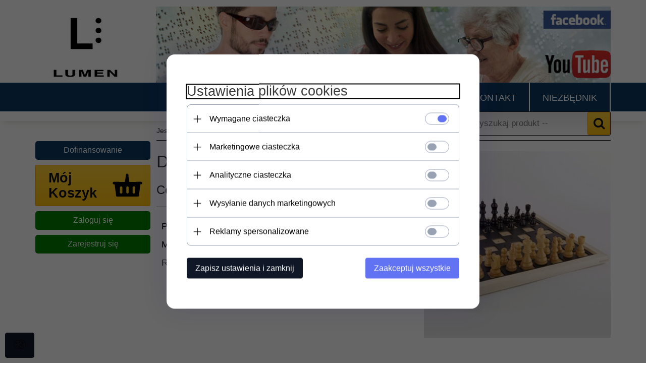

--- FILE ---
content_type: text/html; charset=UTF-8
request_url: https://lumen.pl/p/46/355/drewniane-szachy-dotykowe-rozrywka-sprzet-codziennego-uzytku-oferta.html
body_size: 24733
content:
<!DOCTYPE html>
<html xmlns="http://www.w3.org/1999/xhtml" lang="pl">
<head>
<script>

    let lastFocusedElement = null;
    let focusableElements = [];
    let firstFocusable = null;
    let lastFocusable = null;

    function trapFocus(container) {
        focusableElements = container.querySelectorAll(
            'a[href], button, input, textarea, select, [tabindex]:not([tabindex="-1"])'
        );
        if (focusableElements.length) {
            firstFocusable = focusableElements[0];
            lastFocusable = focusableElements[focusableElements.length - 1];
            firstFocusable.focus();

            container.addEventListener("keydown", handleTabKey);
        }
    }

    function releaseFocus(container) {
        container.removeEventListener("keydown", handleTabKey);
        if (lastFocusedElement) {
            lastFocusedElement.focus();
        }
    }

    function handleTabKey(e) {
        if (e.key !== "Tab") return;

        if (e.shiftKey) {
            if (document.activeElement === firstFocusable) {
                e.preventDefault();
                lastFocusable.focus();
            }
        } else {
            if (document.activeElement === lastFocusable) {
                e.preventDefault();
                firstFocusable.focus();
            }
        }
    }

    function deleteThirdPartyCookies() {
        const cookieList = document.cookie.split(";").map(cookie => cookie.trim());
        const analyticsConsent = localStorage.getItem("rc2c-analytics-cookies") === "true";
        const marketingConsent = localStorage.getItem("rc2c-marketing-cookies") === "true";
        const analyticsPattern = /^(_ga|_ga_[A-Za-z0-9]+|_gid|__utma|__utmb|__utmc|__utmt|__utmz|c_user|datr|presence|APISID|CONSENT|SIDCC|LOGIN_INFO|_hj|__kla_id|_hp2_id\.[A-Za-z0-9]+|_ga_[A-Za-z0-9]+|_hp2_props\.[A-Za-z0-9]+)/;
        const marketingPattern = /^(__gsas|__gpi|__gpi_optout|DSID|test_cookie|id|__gads|GED_PLAYLIST_ACTIVITY|ACLK_DATA|pm_sess|pm_sess_NNN|aboutads_sessNNN|FPAU|ANID|TAID|FPGCLDC|_gcl_dc|_gcl_au|FLC|FCCDCF|FCNEC|FPGCLAW|FPGCLGB|_gcl_gb|_gac_gb_[A-Za-z0-9]+|_gcl_aw|1P_JAR|Conversion|YSC|VISITOR_INFO1_LIVE|VISITOR_INFO1_LIVE__k|VISITOR_INFO1_LIVE__default|FPLC|_gac_[A-Za-z0-9]+|fr|__atuvc|__atuvs|cw_id|na_id|na_tc|ouid|_js_reg_fb_ref|reg_ext_ref|reg_fb_gate|reg_fb_ref|OptanonConsent|_vis_opt_s|_pin_unauth|ajs_anonymous_id|_vwo_uuid|userty.core.p\.[A-Za-z0-9]+|_fbp|_vwo_ds|_vwo_uuid_v2|kl_csrftoken|__ssid)/;
        const analyticsArray = ["act", "sb", "wd", "xs", "spin", "PREF"];
        const marketingArray = ["NID", "AID", "IDE", "RUL", "bku", "loc", "mus"];
        const domains = [location.hostname, '.' + location.hostname];

        cookieList.forEach(cookie => {
            const cookieName = cookie.split("=")[0];
            if (!analyticsConsent) {
                if (!analyticsConsent && (analyticsPattern.test(cookieName) || analyticsArray.includes(cookieName))) {
                    domains.forEach((domain) => {
                        document.cookie = `${cookieName}=; expires=Thu, 01 Jan 1970 00:00:00 UTC; path=/; domain=${domain}`;
                    });
                }
            }
            if (!marketingConsent) {
                if (!marketingConsent && (marketingPattern.test(cookieName) || marketingArray.includes(cookieName))) {
                    domains.forEach((domain) => {
                        document.cookie = `${cookieName}=; expires=Thu, 01 Jan 1970 00:00:00 UTC; path=/; domain=${domain}`;
                    });
                }
            }

        })
    }

    deleteThirdPartyCookies();

    window.dataLayer = window.dataLayer || [];

    function gtag() {
        window.dataLayer.push(arguments);
    }

    const isSetCookies = localStorage.getItem("wereSelected") === "true";
    const shopIds = ['3815', '23272', '2300', '10332', '66351'];

    function cookieBanner() {
        fetch("/ajax/info/cookie_banner/", {
            method: "POST",
            headers: {
                "Content-Type": "application/x-www-form-urlencoded",
            },
        }).then(function (data) {
            return data.json();
        }).then(function (data) {
            if (!data.status) {
                localStorage.setItem("isRcCookie", false);
                return;
            } else {
                const translations = JSON.parse(
                    new TextDecoder("utf-8").decode(
                        Uint8Array.from(atob(data.description), function (char) {
                            return char.charCodeAt(0);
                        })
                    )
                );
                localStorage.setItem("isRcCookie", true);
                const cssClass = isSetCookies ? "cookiesSet" : "active";
                const element = document.createElement("div");
                element.innerHTML = '<div id="cookies-new" style="position:fixed; z-index:99998; ' +
                    translations.cookies.position_x + ':' + translations.cookies.value_x + 'px; ' +
                    translations.cookies.position_y + ':' + translations.cookies.value_y + 'px;">' +
                    '<div id="topInfoContainer1">' +
                    '<div id="marketing-cookies-bar">' +
                    '<div class="cookieButtons">' +
                    '<div id="cookie-settings" class="cookie-settings">' +
                    '<svg height="24" viewBox="0 0 512 512" width="24" xmlns="http://www.w3.org/2000/svg"><g id="_46_Cookie" data-name="46 Cookie"><g id="_46_Cookie-2" data-name="46 Cookie"><g id="Cookie"><path d="m417 354.5a25 25 0 1 1 25-25 25 25 0 0 1 -25 25zm0-35a10 10 0 1 0 10 10 10 10 0 0 0 -10-10z"/><circle cx="449.91" cy="242.52" r="7.5"/><path d="m112.5 354.5a25 25 0 1 1 25-25 25 25 0 0 1 -25 25zm0-35a10 10 0 1 0 10 10 10 10 0 0 0 -10-10z"/><path d="m220.23 406.74c-.3 0-.61 0-.92-.05a42.5 42.5 0 1 1 47.69-42.19 42.09 42.09 0 0 1 -9 26.18 7.5 7.5 0 0 1 -11.81-9.24 27.5 27.5 0 1 0 -25 10.36 7.5 7.5 0 0 1 -.9 14.94z"/><path d="m259.5 190a25 25 0 1 1 25-25 25 25 0 0 1 -25 25zm0-35a10 10 0 1 0 10 10 10 10 0 0 0 -10-10z"/><path d="m98 236.31a20.55 20.55 0 0 1 -20.2-24 5.5 5.5 0 0 0 -1.58-4.88 20.51 20.51 0 0 1 11.37-35 5.53 5.53 0 0 0 4.15-3 20.51 20.51 0 0 1 36.78 0 5.5 5.5 0 0 0 4.15 3 20.51 20.51 0 0 1 11.37 35 5.53 5.53 0 0 0 -1.59 4.88 20.51 20.51 0 0 1 -29.76 21.62 5.54 5.54 0 0 0 -5.13 0 20.39 20.39 0 0 1 -9.56 2.38zm12.13-18a20.5 20.5 0 0 1 9.54 2.36 5.51 5.51 0 0 0 8-5.81 20.51 20.51 0 0 1 5.9-18.16 5.51 5.51 0 0 0 -3.06-9.4 20.49 20.49 0 0 1 -15.44-11.22 5.51 5.51 0 0 0 -9.88 0 20.51 20.51 0 0 1 -15.45 11.22 5.51 5.51 0 0 0 -3 9.4 20.54 20.54 0 0 1 5.9 18.16 5.51 5.51 0 0 0 8 5.81 20.54 20.54 0 0 1 9.48-2.37z"/><path d="m326 70a184.8 184.8 0 0 0 -70.06 13.66 186.26 186.26 0 0 0 -138.33-.66 7.5 7.5 0 0 0 5.52 14 170 170 0 0 1 62.87-12c94.29 0 171 76.71 171 171s-76.71 171-171 171-171-76.71-171-171a170.57 170.57 0 0 1 78.1-143.59 7.5 7.5 0 1 0 -8.16-12.59 185.5 185.5 0 0 0 -84.94 156.18c0 102.56 83.44 186 186 186a185 185 0 0 0 69.94-13.66 186.16 186.16 0 0 0 212.77-53 7.5 7.5 0 1 0 -11.5-9.63 171.32 171.32 0 0 1 -182.21 53.57 186 186 0 0 0 91.93-206.41c.9-.14 1.8-.27 2.75-.43a5.51 5.51 0 0 1 4.88 1.59 20.38 20.38 0 0 0 14.63 6.21 20.81 20.81 0 0 0 6.39-1 20.39 20.39 0 0 0 14-16.56 5.51 5.51 0 0 1 3-4.15 20.52 20.52 0 0 0 0-36.79 5.5 5.5 0 0 1 -3-4.14 20.51 20.51 0 0 0 -35-11.37 5.51 5.51 0 0 1 -4.88 1.58 20.54 20.54 0 0 0 -21.51 10.46 31.52 31.52 0 0 1 -2.05 3.23 187.39 187.39 0 0 0 -71.14-68.78 170.41 170.41 0 0 1 51-7.72c94.29 0 171 76.71 171 171a171.22 171.22 0 0 1 -20.82 81.85 7.5 7.5 0 1 0 13.16 7.15 186.29 186.29 0 0 0 22.66-89c0-102.56-83.44-186-186-186zm35.36 95.41a5.41 5.41 0 0 1 5.79-2.83 20.54 20.54 0 0 0 18.16-5.9 5.51 5.51 0 0 1 9.4 3 20.49 20.49 0 0 0 11.22 15.45 5.51 5.51 0 0 1 0 9.88 20.49 20.49 0 0 0 -11.22 15.44 5.51 5.51 0 0 1 -9.4 3.06 20.48 20.48 0 0 0 -18.09-5.91c-1.55.25-3 .46-4.39.65a184.3 184.3 0 0 0 -9.12-22.69 44.07 44.07 0 0 0 7.65-10.15z"/><path d="m320 267.24a17.66 17.66 0 0 0 -14.34-12.1 2.76 2.76 0 0 1 -2.09-1.52 17.78 17.78 0 0 0 -31.88 0 2.76 2.76 0 0 1 -2.09 1.52 17.77 17.77 0 0 0 -9.85 30.32 2.78 2.78 0 0 1 .8 2.46 17.77 17.77 0 0 0 25.79 18.73 2.8 2.8 0 0 1 2.58 0 17.77 17.77 0 0 0 25.79-18.73 2.75 2.75 0 0 1 .8-2.46 17.66 17.66 0 0 0 4.49-18.22zm-15 7.48a17.76 17.76 0 0 0 -5.11 15.73 2.79 2.79 0 0 1 -4 2.93 17.73 17.73 0 0 0 -16.54 0 2.79 2.79 0 0 1 -4-2.93 17.76 17.76 0 0 0 -5.11-15.73 2.77 2.77 0 0 1 1.54-4.73 17.77 17.77 0 0 0 13.38-9.73 2.78 2.78 0 0 1 5 0 17.77 17.77 0 0 0 13.35 9.74 2.77 2.77 0 0 1 1.54 4.73z"/><circle cx="186" cy="294.5" r="7.5"/><circle cx="172.52" cy="132.09" r="7.5"/><circle cx="206.43" cy="235.78" r="7.5"/><circle cx="62.96" cy="276.22" r="7.5"/></g></g></g></svg>' +
                    '</div>' +
                    '</div>' +
                    '</div>' +
                    '</div>' +
                    '<div id="cookie" class="' + cssClass + '">' +
                    '<div class="cookie-shadow"></div>' +
                    '<div class="cookie-side ' + cssClass + '">' +
                    '<h1 tabindex="0" class="cookie-title">' + translations.cookies.settings_definition + '</h1>' +
                    (shopIds.includes(data.shopId) ?
                        '<div class="cookies-wrap-title">' +
                        '<span tabindex="0" onClick="toggle_cookies_personalization(this);" class="consent active">' +
                        translations.cookies.consentTab +
                        '</span>' +
                        '<span tabindex="0" onClick="toggle_cookies_personalization(this);" class="details">' +
                        translations.cookies.personalizeTab +
                        '</span>' +
                        '</div>' +
                        '<div class="obligatory-description">' +
                        translations.cookies.description +
                        '</div>' : '') +
                    renderCookieBody(translations.cookies, data.shopId) +
                    '</div>' +
                    '</div>';
                document.body.append(element);
                
                const cookieDialog = document.getElementById('cookies-new');
                if (cookieDialog) {
                    lastFocusedElement = document.activeElement;
                    trapFocus(cookieDialog);
                }
            }

            const cookieToggle = document.querySelector("#cookie-settings");
            if (cookieToggle) {
                cookieToggle.addEventListener("click", toggleBannerVisibility);
            }

            const cookieShadow = document.querySelector(".cookie-shadow");
            if (cookieShadow && isSetCookies) {
                cookieShadow.addEventListener("click", toggleBannerVisibility);
            }

            const cookiesButton = document.querySelector(
                "#cookies-new .cookie-settings"
            );
            if (cookiesButton) {
                cookiesButton.addEventListener("click", function () {
                    document.querySelector("#cookie").classList.add("active");
                    document.querySelector(".cookie-side").classList.add("active");
                    document
                        .querySelector("#marketing-cookies-bar")
                        .classList.add("active");
                    if (document.querySelector(".details")) {
                        document.querySelector(".details").classList.remove("active");
                        document.querySelector(".consent").classList.add("active");
                        document.querySelector(".acceptSelected").classList.add("hidden");
                        document.querySelector(".personalize").classList.remove("hidden");
                        document.querySelector(".cookie-wrap").classList.add("hidden");
                        document
                            .querySelector(".obligatory-description")
                            .classList.remove("hidden");
                    }
                });
            }
            setCookiesConsents();
        });
    }

    function getSingleCookie(cookie, type, id, translations) {
        let singleCookieTitle = "";
        let singleCookieDescription = "";

        if (typeof translations === "object") {
            singleCookieTitle = translations.title;
            singleCookieDescription = translations.description;
        }

        return {
            cookie: cookie,
            type: type,
            id: id,
            title: singleCookieTitle,
            description: singleCookieDescription,
        };
    }

    const cookiesToRender = [
        getSingleCookie("required_cookies", "required_cookies", 0),
        getSingleCookie("rc2c-marketing-cookies", "marketing_cookies", 1),
        getSingleCookie("rc2c-analytics-cookies", "analytics_cookies", 2),
        getSingleCookie("rc2c-userdata-cookies", "user_data_cookies", 3),
        getSingleCookie("rc2c-personalization-cookies", "personalization_cookies", 4),
    ];

    function getConstentCookiesValues() {
        const cookies = cookiesToRender
            .filter(function (cookie) {
                return cookie.type !== "required_cookies"; // Exclude required cookies
            })
            .reduce(function (acc, item) {
                const storedValue = localStorage.getItem(item.cookie);
                // Explicitly check if the stored value is "true"
                acc[item.cookie] = storedValue === "true" ? "granted" : "denied";
                return acc;
            }, {});

        console.log("Consent Values Retrieved:", cookies); // Debugging log
        return cookies;
    }


    function setCookiesConsents() {
        const consentCookies = getConstentCookiesValues();
        gtag("consent", "default", {
            ad_storage: localStorage.getItem('rc2c-marketing-cookies')  === 'true' ? 'granted' : 'denied' || "denied",
            ad_user_data: localStorage.getItem('rc2c-userdata-cookies')  === 'true' ? 'granted' : 'denied' || "denied",
            ad_personalization:
                localStorage.getItem('rc2c-personalization-cookies')  === 'true' ? 'granted' : 'denied' || "denied",
            analytics_storage: localStorage.getItem('rc2c-analytics-cookies')  === 'true' ? 'granted' : 'denied' || "denied",
        });

        deleteThirdPartyCookies();
    }

    function updateCookiesConsents() {
        const consentCookies = getConstentCookiesValues();

        if (localStorage.getItem("wereSelected") === "true") {
            gtag("consent", "update", {
                ad_storage: localStorage.getItem('rc2c-marketing-cookies')  === 'true'  ? 'granted' : 'denied' || "denied",
                ad_user_data: localStorage.getItem('rc2c-userdata-cookies')  === 'true' ? 'granted' : 'denied' || "denied",
                ad_personalization: localStorage.getItem('rc2c-personalization-cookies')  === 'true' ? 'granted' : 'denied' || "denied",
                analytics_storage: localStorage.getItem('rc2c-analytics-cookies')  === 'true' ? 'granted' : 'denied' || "denied",
            });

            deleteThirdPartyCookies();
        }
    }

    function toggleBannerVisibility() {
        const cookieWrap = document.querySelector("#cookie");
        const cookieSide = document.querySelector(".cookie-side");
        const marketingBar = document.querySelector("#marketing-cookies-bar");

        if (cookieWrap && cookieSide) {
            const isActive = !cookieWrap.classList.contains("active");
            
            if (isActive) {
                // When showing the banner
                cookieWrap.classList.add("active");
                cookieSide.classList.add("active");
                if (marketingBar) marketingBar.classList.add("active");
                
                lastFocusedElement = document.activeElement;
                trapFocus(cookieSide);
            } else {
                // When hiding the banner
                cookieWrap.classList.remove("active");
                cookieSide.classList.remove("active");
                if (marketingBar) marketingBar.classList.remove("active");
                
                releaseFocus(cookieSide);
                if (lastFocusedElement) {
                    lastFocusedElement.focus();
                }
            }
        }
    }

    if (localStorage.getItem("wereSelected") === "true") {
        toggleBannerVisibility();
    }

    function setCookieSettings(acceptAll) {
        function setLocalCookie(type, selector) {
            const element = document.querySelector(selector);
            const isChecked = element ? element.checked : false;
            const newValue = acceptAll || isChecked;
            localStorage.setItem(type, newValue.toString());

            if (element) {
                element.checked = newValue;
            }
        }

        setLocalCookie("rc2c-marketing-cookies", "#marketing_cookies_checkbox");
        setLocalCookie("rc2c-analytics-cookies", "#analytics_cookies_checkbox");
        setLocalCookie("rc2c-userdata-cookies", "#user_data_cookies_checkbox");
        setLocalCookie(
            "rc2c-personalization-cookies",
            "#personalization_cookies_checkbox"
        );

        localStorage.setItem("wereSelected", "true");

        toggleBannerVisibility();
        updateCookiesConsents();
    }

    function renderCookieSection(item, index, translations) {
        const isDefault = item.type === "required_cookies";
        const isChecked =
            isDefault || localStorage.getItem(item.cookie) === "true";
        return '<div class="singleCookie">' +
            '<span class="cookie-text">' +
            '<span class="open">' +
            '<svg width="20" height="20" viewBox="0 0 20 20" fill="none" xmlns="http://www.w3.org/2000/svg">' +
            '<path fill-rule="evenodd" clip-rule="evenodd" d="M10 2.5C10.1658 2.5 10.3247 2.56585 10.4419 2.68306C10.5592 2.80027 10.625 2.95924 10.625 3.125V9.375H16.875C17.0408 9.375 17.1997 9.44085 17.3169 9.55806C17.4342 9.67527 17.5 9.83424 17.5 10C17.5 10.1658 17.4342 10.3247 17.3169 10.4419C17.1997 10.5592 17.0408 10.625 16.875 10.625H10.625V16.875C10.625 17.0408 10.5592 17.1997 10.4419 17.3169C10.3247 17.4342 10.1658 17.5 10 17.5C9.83424 17.5 9.67527 17.4342 9.55806 17.3169C9.44085 17.1997 9.375 17.0408 9.375 16.875V10.625H3.125C2.95924 10.625 2.80027 10.5592 2.68306 10.4419C2.56585 10.3247 2.5 10.1658 2.5 10C2.5 9.83424 2.56585 9.67527 2.68306 9.55806C2.80027 9.44085 2.95924 9.375 3.125 9.375H9.375V3.125C9.375 2.95924 9.44085 2.80027 9.55806 2.68306C9.67527 2.56585 9.83424 2.5 10 2.5Z" fill="black"/>' +
            '</svg>' +
            '</span>' +
            '<span class="close">' +
            '<svg width="20" height="20" viewBox="0 0 20 20" fill="currentColor" xmlns="http://www.w3.org/2000/svg">' +
            '<path fill-rule="evenodd" clip-rule="evenodd" d="M2.5 10C2.5 9.83424 2.56585 9.67527 2.68306 9.55806C2.80027 9.44085 2.95924 9.375 3.125 9.375H16.875C17.0408 9.375 17.1997 9.44085 17.3169 9.55806C17.4342 9.67527 17.5 9.83424 17.5 10C17.5 10.1658 17.4342 10.3247 17.3169 10.4419C17.1997 10.5592 17.0408 10.625 16.875 10.625H3.125C2.95924 10.625 2.80027 10.5592 2.68306 10.4419C2.56585 10.3247 2.5 10.1658 2.5 10Z" fill="black"/>' +
            '</svg>' +
            '</span>' +
            '<span onClick="toggle_cookie(' + index + ')">' + translations[item.type] + '</span>' +
            '</span>' +
            '<span class="input-wrap">' +
            '<input class="cookie-input" type="checkbox" id="' + item.type + '_checkbox" ' + (isDefault && "disabled") + ' value="1" ' + (isChecked ? "checked" : "") + ' />' +
            '</span>' +
            '</div>' +
            '<p class="cookie-subtitle">' + translations[item.type + '_description'] + '</p>';
    }

    function renderCookieBody(translations, shopId) {
        const buttonsToRender = shopIds.includes(shopId) ?
            '<div class="confirmBtn">' +
            '<button class="rejectCookies personalize" onclick="toggle_cookies_personalization(this);">' + translations.personalize + '</button>' +
            '<button class="rejectCookies hidden acceptSelected" onclick="setCookieSettings();">' + translations.discard + '</button>' +
            '<button class="acceptCookies" onclick="setCookieSettings(true);">' + translations.accept + '</button>' +
            '</div>'
            :
            '<div class="confirmBtn">' +
            '<button class="rejectCookies acceptSelected" onclick="setCookieSettings();">' + translations.discard + '</button>' +
            '<button class="acceptCookies" onclick="setCookieSettings(true);">' + translations.accept + '</button>' +
            '</div>';

        const cookieWrapClass = shopIds.includes(shopId) ? 'cookie-wrap hidden' : 'cookie-wrap';

        return '<div class="' + cookieWrapClass + '">' +
            cookiesToRender
                .map(function (item, index) {
                    return renderCookieSection(item, index, translations);
                })
                .join('') +
            '</div>' +
            buttonsToRender;
    }

    function toggle_cookie(id) {
        const cookies = document.querySelectorAll(".singleCookie");

        if (!cookies[id].classList.contains("active")) {
            cookies.forEach(function (cookie) {
                cookie.classList.remove("active");
            });
            cookies[id].classList.add("active");
        } else {
            cookies[id].classList.remove("active");
        }
    }

</script>

<style>

    .cookies-wrap-title {
        display: flex;
        align-items: center;
        justify-content: space-between;
    }
    .cookies-wrap-title span {
        flex-basis: 50%;
        text-align: center;
        cursor: pointer;
        font-weight: 500;
        font-size: 18px;
        color: #000000;
        padding-bottom: 12px;
        border-bottom: 1px solid transparent;
    }
    .cookies-wrap-title span.active {
        color: #6172F3;
        border-color: #6172F3;
    }
    .obligatory-description {
        font-weight: 400;
        font-size: 13px;
        line-height: 160%;
        color: #667085;
        display: flex;
        flex-direction: column;
        padding-top: 24px;
    }
    .obligatory-description span {
        font-weight: 600;
        color: #000;
    }
    span.title {
        font-weight: 600;
        font-size: 16px;
        line-height: 19px;
        color: #101828;
    }
    p.info {
        font-weight: 400;
        font-size: 12px;
        line-height: 15px;
        color: #101828;
        margin-top: 4px;
    }
    .cookieInfo {
        max-width: 70%;
    }
    .cookieButtons {
        display: flex;
        align-items: center;
    }
    #cookie-settings,
    #cookies-settings-agree {
        font-weight: 400;
        font-size: 16px;
        line-height: 19px;
        color: #FFFFFF;
        padding: 10px 16px;
        border-radius: 4px;
        cursor: pointer;
        transition: 0.4s;
    }
    #cookie-settings {
        background: #101828;
        border: 1px solid #101828;
    }
    #cookie-settings:hover {
        background: #fff;
        color: #101828;
        border: 1px solid #101828;
    }
    #cookies-settings-agree {
        background: #6172F3;
        border: 1px solid transparent;
        margin-left: 12px;
    }
    .cookie-shadow {
        position: fixed;
        top: 0;
        left: 0;
        right: 0;
        bottom: 0;
        background: #000000;
        opacity: 0;
        visibility: hidden;
        z-index: 0;
        transition: 0.8s;
    }
    #cookie.active .cookie-shadow {
        opacity: 0.6;
        z-index: 9999;
        visibility: visible;
    }
    #cookies-new .cookie-side {
        background: #FFFFFF;
        box-shadow: 0 0 48px rgba(33, 26, 105, 0.15);
        border-radius: 16px;
        position: fixed;
        top: 50%;
        left: 50%;
        transform: translate(-50%, -50%);
        padding: 60px 40px;
        width: 540px;
        opacity: 0;
        visibility: hidden;
        z-index: 0;
        transition: 0.8s;
    }
    #cookies-new .cookie-side.active {
        opacity: 1;
        visibility: visible;
        z-index: 99999;
    }
    .cookie-wrap {
        background: #FFFFFF;
        border: 1px solid #98A2B3;
        border-radius: 8px;
        margin-top: 12px;
    }
    p.cookie-title {
        font-weight: 500;
        font-size: 24px;
        line-height: 29px;
        color: #000000;
        margin-bottom: 24px;
    }
    p.cookie-subtitle {
        background: #F2F4F7;
        font-weight: 400;
        font-size: 13px;
        line-height: 160%;
        color: #667085;
        padding: 12px 15px 12px 44px;
        display: none;
    }
    p.cookie-subtitle:last-of-type {
        border-radius: 0 0 8px 8px;
    }
    .singleCookie,
    .obligatorySingleCookie {
        display: flex;
        align-items: center;
        justify-content: space-between;
        border-top: 1px solid #98A2B3;
        position: relative;
        cursor: pointer;
        padding-right: 16px;
    }
    .obligatorySingleCookie {
        border-top: none;
    }
    .singleCookie.active+.cookie-subtitle,
    .obligatorySingleCookie+.cookie-subtitle {
        display: block;
    }
    .singleCookie.active .cookie-text .open,
    .obligatorySingleCookie .open {
        display: none;
    }
    .singleCookie.active .cookie-text .close {
        display: block;
    }
    .obligatorySingleCookie .cookie-text .close {
        display: none;
    }
    .cookie-text {
        flex-grow: 1;
        display: block;
        font-weight: 400;
        font-size: 16px;
        line-height: 19px;
        color: #000000;
    }
    .cookie-text span:last-of-type {
        padding: 18px 0 18px 44px;
        display: inline-block;
    }
    .singleCookie:first-of-type {
        border-top: none;
    }

    body *:not(.product-input) > input.cookie-input,
    .obligatoryCookie input {
        background: #FFFFFF;
        border: 1px solid #98A2B3;
        border-radius: 50px;
        width: 48px;
        -webkit-appearance: none;
        height: 24px !important;
        overflow: hidden;
        display: inline-block;
        position: relative;
        vertical-align: initial;
        cursor: pointer;
        margin-bottom: 0;
    }
    .input-wrap input::before,
    .obligatoryCookie input::before {
        position: absolute;
        content: "";
        background: #98A2B3;
        border: 1px solid #98A2B3;
        border-radius: 50px;
        width: 16px;
        left: 4px;
        top: 4px;
        bottom: 4px;
    }
    .obligatoryCookie input::before {
        left: unset;
        right: 4px;
    }
    .input-wrap {width: auto;}
    .input-wrap {text-align: right;}
    .input-wrap input::before {
        position: absolute;
        content: "";
        background: #98A2B3;
        border: 1px solid #98A2B3;
        border-radius: 50px;
        width: 16px;
        left: 4px;
        top: 4px;
        bottom: 4px;
    }
    .input-wrap input:checked::before {
        background: #6172F3;
        border: 1px solid #6172F3;
        left: unset;
        right: 4px;
    }
    .acceptCookies,
    .rejectCookies {
        background: #6172F3;
        border-radius: 4px;
        font-weight: 400;
        font-size: 16px;
        line-height: 19px;
        color: #FFFFFF;
        display: inline-block;
        padding: 10px 16px;
        cursor: pointer;
        transition: 0.4s;
        border: 1px solid transparent;
        white-space: nowrap;
    }
    .rejectCookies {
        background: #101828;
        border: 1px solid #101828;
    }
    .rejectCookies:hover {
        color: #101828;
        background: #fff;
    }
    #cookies-settings-agree:hover,
    .acceptCookies:hover {
        background: #fff;
        color: #6172F3;
        border: 1px solid #6172F3;
    }
    span.open,
    span.close {
        position: absolute;
        top: 50%;
        left: 20px;
        transform: translateY(-50%);
    }
    span.open svg,
    span.close svg {
        position: absolute;
        top: 50%;
        left: 50%;
        transform: translate(-50%, -50%)
    }
    span.open {
        display: block;
    }
    .cookie-wrap .input-wrap {width: auto !important;}
    span.close {
        display: none;
    }
    .closeCookies {
        position: absolute;
        top: 24px;
        right: 40px;
        cursor: pointer;
    }
    .confirmBtn {
        display: flex;
        justify-content: space-between;
        margin-top: 24px;
    }

    @media(max-width: 992px) {
        .cookieInfo {
            max-width: 55%;
        }
    }
    @media(max-width: 772px) {
        #marketing-cookies-bar {
            flex-direction: column;
            align-items: flex-end;
        }
        .cookieInfo {
            max-width: 100%;
        }
        .cookieButtons {
            margin-top: 12px;
        }
    }
    @media(max-width: 564px) {
        .confirmBtn {
            flex-direction: column;
            gap: 8px;
        }
        .acceptCookies,
        .rejectCookies {
            text-align: center;
        }
        .cookie-text {
            font-size: 13px;
        }
        .closeCookies {
            top: 12px;
            right: 12px;
        }
        #cookies-new .cookie-side {
            padding: 40px 20px;
            width: 400px;
        }
        p.cookie-title {
            margin-bottom: 12px;
        }
        .cookieButtons {
            width: 100%;
        }
        .cookieButtons div {
            width: 100%;
            text-align: center;
        }
    }
    @media(max-width: 440px) {
        #cookies-new .cookie-side {
            padding: 40px 20px;
            width: 360px;
        }
        #cookie-settings,
        #cookies-settings-agree {
            font-size: 12px;
        }
    }
    @media(max-width: 360px) {
        #cookies-new .cookie-side {
            padding: 40px 12px 20px;
            width: 320px;
        }
        .singleCookie {
            padding-right: 8px;
        }
    }
    @media(orientation: landscape) and(max-width: 992px) {
        #cookies-new .cookie-side {
            max-height: 300px;
            overflow-y: scroll;
            padding: 30px 40px;
        }
    }
</style>



    <!-- Global site tag (gtag.js) -->
    <script async src="//www.googletagmanager.com/gtag/js?id=G-M2R3XGZGBY, GT-5R44827"></script>
    <script>
       if(localStorage.getItem('rc2c-analytics-cookies') === 'false' && localStorage.getItem('isRcCookie') === 'true') {
        
        } else {
        window.dataLayer = window.dataLayer || [];

        function gtag() {
            window.dataLayer.push(arguments);
        }

        gtag('js', new Date());
        gtag('config', 'G-M2R3XGZGBY, GT-5R44827');
        }
    </script>



<meta http-equiv="Content-Type" content="text/html; charset=utf-8" />

<title>Drewniane szachy dotykowe | Rozrywka | LUMEN - sprzęt dla niewidomych i słabowidzących</title>

<meta name="keywords" content="Drewniane szachy dotykowe - Rozrywka - Sprzęt codziennego użytku - Oferta" />
<meta name="description" content="Drewniane szachy dotykowe - Rozrywka - Sprzęt codziennego użytku - Oferta" />
<meta name="robots" content="all" />
<meta name="revisit-after" content="3 Days" />



<!--[if IE]><meta http-equiv="X-UA-Compatible" content="IE=edge,chrome=1"><![endif]-->
<meta property="fb:app_id" content="454597868035006" />
<meta name="og:type" content="website" />
<meta name="og:url" content="https://lumen.pl/p/46/355/drewniane-szachy-dotykowe-rozrywka-sprzet-codziennego-uzytku-oferta.html" />
<meta name="og:image" content="https://photos05.redcart.pl/templates/images/thumb/16446/600/600/pl/0/templates/images/products/16446/be5289c207ef722516aba657c9b56c71.jpg" />
<meta name="google-site-verification" content="BswGJdK-J-prex0V8ByAiOknF-6lf9BS7HPSl0xvMdo" />
<meta name="google-site-verification" content="BswGJdK-J-prex0V8ByAiOknF-6lf9BS7HPSl0xvMdo" />
<meta name="google-site-verification" content="AJ4pgnysbbGEu-AvRVE5x6ueLTMJABAgVWp6W6kGDg8" />
<meta name="viewport" content="width=device-width, initial-scale=1, minimum-scale=1" />
<link rel="shortcut icon" type="image/png" href="https://lumen.pl/templates/images/favicons/16446.png" />
<!--[if lt IE 9]>
   <script>
      document.createElement('header');
      document.createElement('nav');
      document.createElement('section');
      document.createElement('article');
      document.createElement('aside');
      document.createElement('footer');
   </script>
   <link rel="stylesheet" type="text/css" href="/templates/t_16446/css/ie8.css" />
<![endif]-->
<link rel="stylesheet" href="//code.jquery.com/ui/1.10.4/themes/smoothness/jquery-ui.css" />
<link rel="stylesheet" type="text/css" href="/templates/t_16446/css/minify_31.css" />
<link rel="stylesheet" type="text/css" href="/templates/t_16446/css/rc-theme.css" />
<link rel="stylesheet" type="text/css" href="/templates/t_16446/css/megamenu.css" />
<link rel="stylesheet" type="text/css" href="//netdna.bootstrapcdn.com/font-awesome/3.2.1/css/font-awesome.css" />
<link rel="stylesheet" type="text/css" href="https://static1.redcart.pl/templates/t_16446/css/16446_css.css?v=16" />
<link rel="stylesheet" type="text/css" href="/templates/t_16446/css/rwd.css" />
<link rel="stylesheet" type="text/css" href="/templates/t_16446/css/fix.css" />
<script type="text/javascript" src="//code.jquery.com/jquery-1.8.3.min.js"></script>
<script type="text/javascript">$.noConflict();</script>
<script type="text/javascript" src="//ajax.googleapis.com/ajax/libs/jqueryui/1.9.2/jquery-ui.min.js"></script>
<script type="text/javascript" src="/templates/t_16446/scripts/minify_31.js"></script>
<script type="text/javascript" src="https://static1.redcart.pl/templates/t_16446/js/js_16446.js?v=27"></script>
<script type="text/javascript" src="https://lumen.pl/lib/js/main.php?ssl=1&amp;m=0&amp;lg=pl&amp;v=1"></script>
<script type="text/javascript" src="https://lumen.pl/lib/js/boxes.php?ssl=1&amp;suggest=1&amp;lg=pl&amp;v=5"></script>
<script type="text/javascript" src="https://lumen.pl/modules/pinfo/js/index.php?ssl=1"></script>
<script type="text/javascript" src="https://lumen.pl/lib/js/mis.js"></script>
<script type="text/javascript" src="https://lumen.pl/lib/js/mootools/fValidator1.js"></script>
<script type="text/javascript" src="https://lumen.pl/lib/js/mootools/ratings.js"></script><script type="text/javascript" src="https://lumen.pl/lib/js/mootools/ratings2.js"></script><script type="text/javascript">
  window.___gcfg = {
    lang: 'pl-PL'
      };

      (function() {
    var po = document.createElement('script'); po.type = 'text/javascript'; po.async = true;
    po.src = 'https://apis.google.com/js/plusone.js';
    var s = document.getElementsByTagName('script')[0]; s.parentNode.insertBefore(po, s);
  })();
    </script>
<script type="text/javascript" src="/templates/t_base31/scripts/v3.js"></script><script>var RC_SHOP_ID = "16446";var RC_LOGGED_IN = "0";var RC_SESSION_AJAX_CONTENT = "false";var RC_SESSION_LANG_CODE = "pl";var RC_SESSION_CAT_LIST = "1";var RC_SESSION_CURRENCY = "pln";var RC_SUGGEST_SEARCH_IS_ACTIVE = "1";var RC_HOST_PATH = "https://lumen.pl/";var RC_IMAGES_PATH = "templates/t_16446/images/";var RC_NEWSLETTER_RECAPTCHA_SITEKEY = "";</script>
</head>
<body class="rc-page-pinfo">
<script>
    cookieBanner();
</script>






        <script>
        if(localStorage.getItem('rc2c-analytics-cookies') === 'false' && localStorage.getItem('isRcCookie') === 'true') {
        
        } else {
        document.addEventListener('DOMContentLoaded', function (event) {
            window.jQuery && jQuery(document.body).on('rc_event_view_homepage', function (event) {

                var parameters = {};

                parameters.ecomm_pagetype = 'home';
                parameters.ecomm_prodid = '';
                parameters.ecomm_totalvalue = 0;

                parameters.dynx_itemid = '';
                parameters.dynx_itemid2 = null;
                parameters.dynx_pagetype = 'home';
                parameters.dynx_totalvalue = 0;
                parameters.send_to = 'G-M2R3XGZGBY, GT-5R44827';

                gtag('event', 'page_view', parameters);
            });
        });
        }
    </script>

        <script>
        if(localStorage.getItem('rc2c-analytics-cookies') === 'false' && localStorage.getItem('isRcCookie') === 'true') {
        
        } else {
        document.addEventListener('DOMContentLoaded', function (event) {
            window.jQuery && jQuery(document.body).on('rc_event_view_product_page', function (event, product) {

                var parameters = {};

                var categories = product.main_category_path.split(" / ");

                var productData = {
                    item_id: product.products_id,
                    item_name: product.name,
                    currency: product.currency,
                    item_brand: product.pr_name,
                    price: parseFloat(product.promotions_gross_price) > 0 ? parseFloat(product.promotions_gross_price) : parseFloat(product.products_price_brutto),
                    quantity: parseInt(product.quantity),
                    index: 0,
                };
                if (typeof categories[0] !== 'undefined') {
                    productData.item_category = categories[0];
                }
                if (typeof categories[1] !== 'undefined') {
                    productData.item_category2 = categories[1];
                }
                if (typeof categories[2] !== 'undefined') {
                    productData.item_category3 = categories[2];
                }
                if (typeof categories[3] !== 'undefined') {
                    productData.item_category4 = categories[3];
                }
                if (typeof categories[4] !== 'undefined') {
                    productData.item_category5 = categories[4];
                }

                parameters.items = [productData];
                parameters.affiliation = "SHOP";

                parameters.ecomm_pagetype = 'product';
                parameters.ecomm_prodid = product.products_id;
                parameters.ecomm_totalvalue = product.payment_gross_price;
                parameters.ecomm_category = product.main_category_path;
                parameters.google_business_vertical = 'retail';

                parameters.dynx_itemid = product.products_id;
                parameters.dynx_itemid2 = null;
                parameters.dynx_pagetype = 'offerdetail';
                parameters.dynx_totalvalue = product.payment_gross_price;
                parameters.send_to = 'G-M2R3XGZGBY, GT-5R44827';

                gtag('event', 'view_item', parameters);
            });
        });
        }
    </script>

        <script>
       if(localStorage.getItem('rc2c-analytics-cookies') === 'false' && localStorage.getItem('isRcCookie') === 'true') {
        
        } else {
        document.addEventListener('DOMContentLoaded', function (event) {
            window.jQuery && jQuery(document.body).on('rc_event_view_category_product_list', function (event, category) {

                var parameters = {};

                parameters.item_list_id = category.category_id;
                parameters.item_list_name = category.name;

                var items = category.products.map(function (product, idx) {
                    var data = {
                        item_id: product.products_id,
                        item_name: product.name,
                        currency: product.currency,
                        item_brand: product.pr_name,
                        price: parseFloat(product.promotions_gross_price) > 0 ? parseFloat(product.promotions_gross_price) : parseFloat(product.products_price_brutto),
                        quantity: parseInt(product.quantity),
                        index: idx
                    };

                    var categories = product.main_category_path.split(" / ");
                    if (typeof categories[0] !== 'undefined') {
                        data.item_category = categories[0];
                    }
                    if (typeof categories[1] !== 'undefined') {
                        data.item_category2 = categories[1];
                    }
                    if (typeof categories[2] !== 'undefined') {
                        data.item_category3 = categories[2];
                    }
                    if (typeof categories[3] !== 'undefined') {
                        data.item_category4 = categories[3];
                    }
                    if (typeof categories[4] !== 'undefined') {
                        data.item_category5 = categories[4];
                    }

                    return data;
                });

                parameters.items = items;

                var products_ids = category.products.map(function (product) {
                    return product.products_id;
                });

                parameters.affiliation = "SHOP";

                parameters.ecomm_pagetype = 'category';
                parameters.ecomm_prodid = products_ids;
                parameters.ecomm_totalvalue = category.summary_payment_gross_price;

                parameters.dynx_itemid = products_ids;
                parameters.dynx_itemid2 = null;
                parameters.dynx_pagetype = 'searchresults';
                parameters.dynx_totalvalue = category.summary_payment_gross_price;

                parameters.send_to = 'G-M2R3XGZGBY, GT-5R44827';

                gtag('event', 'view_item_list', parameters);
            });
        });
        }
    </script>

        <script>
       if(localStorage.getItem('rc2c-analytics-cookies') === 'false' && localStorage.getItem('isRcCookie') === 'true') {
        
        } else {
        document.addEventListener('DOMContentLoaded', function (event) {
            window.jQuery && jQuery(document.body).on('rc_event_view_cart_step1', function (event, cart) {

                var parameters = {};

                var products_ids = cart.products.map(function (product) {
                    return product.products_id;
                }).filter(function (value, index, self) {
                    return self.indexOf(value) === index;
                });

                var items = cart.products.map(function (product, idx) {

                    var data = {
                        item_id: product.products_id,
                        item_name: product.name,
                        currency: product.currency,
                        item_brand: product.pr_name,
                        price: parseFloat(product.promotions_gross_price) > 0 ? parseFloat(product.promotions_gross_price) : parseFloat(product.products_price_brutto),
                        quantity: parseInt(product.item),
                        index: idx,
                    };

                    var categories = product.main_category_path.split(" / ");
                    if (typeof categories[0] !== 'undefined') {
                        data.item_category = categories[0];
                    }
                    if (typeof categories[1] !== 'undefined') {
                        data.item_category2 = categories[1];
                    }
                    if (typeof categories[2] !== 'undefined') {
                        data.item_category3 = categories[2];
                    }
                    if (typeof categories[3] !== 'undefined') {
                        data.item_category4 = categories[3];
                    }
                    if (typeof categories[4] !== 'undefined') {
                        data.item_category5 = categories[4];
                    }

                    return data;
                });

                parameters.affiliation = "SHOP";
                parameters.items = items;

                parameters.ecomm_pagetype = 'cart';
                parameters.ecomm_prodid = products_ids;
                parameters.ecomm_totalvalue = parseFloat(cart.payment_gross_price);

                parameters.dynx_itemid = parseInt(products_ids);
                parameters.dynx_itemid2 = null;
                parameters.dynx_pagetype = 'conversionintent';
                parameters.dynx_totalvalue = parseFloat(cart.payment_gross_price);

                parameters.send_to = 'G-M2R3XGZGBY, GT-5R44827';

                gtag('event', 'begin_checkout', parameters);
            });
        });
        }
    </script>

        <script>
       if(localStorage.getItem('rc2c-analytics-cookies') === 'false' && localStorage.getItem('isRcCookie') === 'true') {
        
        } else {
        document.addEventListener('DOMContentLoaded', function (event) {
            window.jQuery && jQuery(document.body).on('rc_event_view_other', function (event, cart) {

                var parameters = {};

                parameters.affiliation = "SHOP";

                parameters.ecomm_pagetype = 'other';
                parameters.ecomm_prodid = '';
                parameters.ecomm_totalvalue = 0;

                parameters.dynx_itemid = '';
                parameters.dynx_itemid2 = null;
                parameters.dynx_pagetype = 'other';
                parameters.dynx_totalvalue = 0;

                parameters.send_to = 'G-M2R3XGZGBY, GT-5R44827';

                gtag('event', 'page_view', parameters);
            });
        });
        }
    </script>

        <script>
       if(localStorage.getItem('rc2c-analytics-cookies') === 'false' && localStorage.getItem('isRcCookie') === 'true') {
        
        } else {
        document.addEventListener('DOMContentLoaded', function (event) {
            window.jQuery && jQuery(document.body).on('rc_event_add_product_to_cart', function (event, product) {

                var parameters = {};

                var data = {
                    item_id: product.products_id,
                    item_name: product.name,
                    currency: product.currency,
                    item_brand: product.pr_name,
                    price: parseFloat(product.promotions_gross_price) > 0 ? parseFloat(product.promotions_gross_price) : parseFloat(product.products_price_brutto),
                    quantity: parseInt(product.item),
                    index: 0
                };

                var categories = product.main_category_path.split(" / ");
                if (typeof categories[0] !== 'undefined') {
                    data.item_category = categories[0];
                }
                if (typeof categories[1] !== 'undefined') {
                    data.item_category2 = categories[1];
                }
                if (typeof categories[2] !== 'undefined') {
                    data.item_category3 = categories[2];
                }
                if (typeof categories[3] !== 'undefined') {
                    data.item_category4 = categories[3];
                }
                if (typeof categories[4] !== 'undefined') {
                    data.item_category5 = categories[4];
                }

                parameters.items = [data];

                parameters.affiliation = "SHOP";

                parameters.ecomm_pagetype = 'cart';
                parameters.ecomm_prodid = product.products_id;
                parameters.ecomm_totalvalue = parseFloat(product.payment_gross_price);

                parameters.dynx_itemid = product.products_id;
                parameters.dynx_itemid2 = null;
                parameters.dynx_pagetype = 'conversionintent';
                parameters.dynx_totalvalue = parseFloat(product.payment_gross_price);

                parameters.send_to = 'G-M2R3XGZGBY, GT-5R44827';

                gtag('event', 'add_to_cart', parameters);
            });
        });
        }
    </script>

        <script>
       if(localStorage.getItem('rc2c-analytics-cookies') === 'false' && localStorage.getItem('isRcCookie') === 'true') {
        
        } else {
        document.addEventListener('DOMContentLoaded', function (event) {
            window.jQuery && jQuery(document.body).on('rc_event_purchase', function (event, order) {

                var items = order.products.map(function (product, idx) {

                    var data = {
                        item_id: product.products_id,
                        item_name: product.name,
                        affiliation: "SHOP",
                        currency: product.currency,
                        item_brand: product.pr_name,
                        price: parseFloat(product.promotions_gross_price) > 0 ? product.promotions_gross_price : product.products_price_brutto,
                        quantity: product.item,
                        index: idx,
                    };

                    var categories = product.main_category_path.split(" / ");
                    if (typeof categories[0] !== 'undefined') {
                        data.item_category = categories[0];
                    }
                    if (typeof categories[1] !== 'undefined') {
                        data.item_category2 = categories[1];
                    }
                    if (typeof categories[2] !== 'undefined') {
                        data.item_category3 = categories[2];
                    }
                    if (typeof categories[3] !== 'undefined') {
                        data.item_category4 = categories[3];
                    }
                    if (typeof categories[4] !== 'undefined') {
                        data.item_category5 = categories[4];
                    }

                    return data;
                });

                var products_ids = order.products.map(function (product) {
                    return product.products_id;
                });

                var parameters = {};
                parameters.value = parseFloat(order.orders_subtotal);
                parameters.transaction_id = order.orders_id;
                parameters.shipping = parseFloat(order.shipping_value);
                parameters.tax = parseFloat(order.orders_tax_value);
                parameters.currency = order.currency;
                parameters.items = items;

                parameters.send_to = 'G-M2R3XGZGBY, GT-5R44827';

                gtag('event', 'purchase', parameters);
            });
        });
        }
    </script>

        <script>
       if(localStorage.getItem('rc2c-analytics-cookies') === 'false' && localStorage.getItem('isRcCookie') === 'true') {
        
        } else {
        document.addEventListener('DOMContentLoaded', function (event) {
            window.jQuery && jQuery(document.body).on('rc_event_purchase', function (event, order) {

                var products_ids = order.products.map(function (product) {
                    return product.products_id;
                });

                var items = order.products.map(function (product, idx) {

                    var data = {
                        item_id: product.products_id,
                        item_name: product.name,
                        currency: product.currency,
                        item_brand: product.pr_name,
                        price: parseFloat(product.promotions_gross_price) > 0 ? parseFloat(product.promotions_gross_price) : parseFloat(product.products_price_brutto),
                        quantity: parseInt(product.item),
                        index: idx,
                    };

                    var categories = product.main_category_path.split(" / ");
                    if (typeof categories[0] !== 'undefined') {
                        data.item_category = categories[0];
                    }
                    if (typeof categories[1] !== 'undefined') {
                        data.item_category2 = categories[1];
                    }
                    if (typeof categories[2] !== 'undefined') {
                        data.item_category3 = categories[2];
                    }
                    if (typeof categories[3] !== 'undefined') {
                        data.item_category4 = categories[3];
                    }
                    if (typeof categories[4] !== 'undefined') {
                        data.item_category5 = categories[4];
                    }

                    return data;
                });

                var parameters = {};

                parameters.value = parseFloat(order.gross_price);
                parameters.currency = order.currency;
                parameters.transaction_id = order.orders_id;
                parameters.items = items;

                parameters.dynx_itemid = products_ids;
                parameters.dynx_itemid2 = null;
                parameters.dynx_pagetype = 'conversion';
                parameters.dynx_totalvalue = parseFloat(order.gross_price);

                parameters.send_to = 'G-M2R3XGZGBY, GT-5R44827';
                
                gtag('event', 'conversion', parameters);
            });
        });
    }
    </script>


<div id="rcVer" style="display: none;">3</div>
<div class="box rc-alert-buttons"><div id="ids_alert_buttons" style="display: none;"><div class="alert-buttons">
<ul>
	<li class="al">
		<ul>
			<li id="fb_to_cart" style="display: none;"><a class="button btn-6" href="/_cart/index/"><i class="icon-shopping-cart" title="Przejdź do koszyka >>"></i></a></li>
			<li id="fb_to_wishlist" style="display: none;"><a class="button btn-6" href="/r/0/.html"><i class="icon-heart" title="Dodaj do schowka"></i></a></li>
			<li id="fb_to_compare" style="display: none;"><a class="button btn-6" href="javascript:;"><i class="icon-exchange" title="Dodaj do porównania"></i></a></li>
		</ul>
	</li>
	<li class="ar">
		<a class="button btn-6" href="javascript:;"><i class="icon-double-angle-right"><< Kontynuuj zakupy</i></a>
	</li>
</ul>
</div>
</div></div> 	
<div id="page-flip">
	<a href=""
		target="_blank"><div id="page-flip-image" class="png" style="background-image:url('https://static5.redcart.pl/templates/t_16446/images/page_flip/page_flip.png')"></div></a>
	<div id="page-flip-message"></div>
</div>

<script type="text/javascript">

    window.addEvent('domready',function() {

var flip = $('page-flip');
var flipImage = $('page-flip-image');
$('page-flip-message').setStyle('background','url(https://static5.redcart.pl/templates/images/page_flip/16446/pageflip) no-repeat right top');
var flipMessage = $('page-flip-message');

flip.addEvents({
mouseenter:function() {
$$(flipImage,flipMessage).set('morph',{ duration: 500 }).morph({
width: 307,
height: 319
});
},
mouseleave:function() {
flipImage.set('morph',{ duration: 220 }).morph({
width: 50,
height: 52
});
flipMessage.set('morph',{ duration:200 }).morph({
width: 50,
height:50
});
}
});
});

</script>

<div id="loading" class="loading ac"><img src="https://static1.redcart.pl/templates/t_16446/images/header/load.gif" id="loadingimg" name="loadingimg" alt="loadingimg" loading="lazy" />
    <br />
    <br />
    <strong id="loading_text">Wczytuję dane...</strong>
</div> 
<!-- Top sliding login panel --> 
<script type="text/javascript">
	jQuery(document).ready(function($){
	$(".btn-slide").click(function(){
		$("#login-slide-panel").slideToggle("slow", function() {
		
			if($('.slide-panel-arrow').hasClass('icon-chevron-down')) {
				$('.slide-panel-arrow').removeClass('icon-chevron-down');
				$('.slide-panel-arrow').addClass('icon-chevron-up');
			}
			else {
				$('.slide-panel-arrow').removeClass('icon-chevron-up');
				$('.slide-panel-arrow').addClass('icon-chevron-down');
			}
		});
		$(this).toggleClass("active"); return false;
	});
	 $('.panel-link-forgot').click(function(e){
		$('.panel-login').toggleClass('flip');
		e.preventDefault();
	}); 
});
</script>

<div id="login-slide-panel">
	<div class="wrapper">
		<div>
		<ul class="panel-form">
			<li class="panel-login">
				<ul class="flip-elements">
					<li class="flip-login">
						<form id="f_headloginNew" method="post" action="https://lumen.pl/_login/index/">
							<h2 class="panel-title">Zaloguj się</h2>
							<div>
							<ul class="panel-form-items">
								<li>
									<ul>
										<li>Twój adres e-mail:</li>
										<li><input name="login" onKeyDown="if(((event.keyCode==13) || (event.keyCode && event.keyCode == 13)) ) $('headlogin_bt').click();" id="h_login" value="" class="fValidate['https://lumen.pl/ajax/login/email/~email']" /></li>
									</ul>
								</li>
								<li>
									<ul>
										<li>Hasło:</li>
										<li><input type="password" onKeyDown="if(((event.keyCode==13) || (event.keyCode && event.keyCode == 13)) ) $('headlogin_bt').click();" name="pass" id="h_pass"  class="fValidate['https://lumen.pl/ajax/login/pass/~~h_login']" /></li>
									</ul>
								</li>
								<li class="slide-panel-login-button">
									<a onclick="$('f_headloginNew').submit()" class="button btn-2" href="javascript:;"><i class="icon-lock icon-padding"></i>Zaloguj się</a>
								</li>
							</ul>
							<div class="panel-link-forgot">Nie pamiętam hasła</div>
							</div>
						</form>
					</li>
					<li class="flip-forgot">
						<form id="f_help" class="fValidator-form" onSubmit="return false" method="post" action="https://lumen.pl/ajax/login/help/">
							<h2 class="panel-title">Nie pamiętam hasła</h2>
							<div>
							<ul class="panel-form-items">
								<li>
									<ul>
										<li>Twój adres e-mail:</li>
										<li><input name="login_email" onKeyDown="if(((event.keyCode==13) || (event.keyCode && event.keyCode == 13)) ) $('login_help_bt').click();" id="h_login_email" value="" class="fValidate['https://lumen.pl/ajax/login/email/~email']" /></li>
										
									</ul>
								</li>
								<li>
									<ul>
										<li>Wpisz tekst z obrazka:</li>
										<li><span><input type="text" onKeyDown="if(((event.keyCode==13) || (event.keyCode && event.keyCode == 13)) ) $('login_help_bt').click();" name="token" id="h_token"  class="fValidate['https://lumen.pl/ajax/login/token/']" /></span><span><img src="https://lumen.pl/templates/images/token.php?1769215913" name="imgtoken" alt="imgtoken"/></span></li>
									</ul>
								</li>
								<li class="slide-panel-login-button">
									<a id="login_help_bt" class="button btn-2" href="javascript:;"><i class="icon-lock icon-padding"></i>Nie pamiętam hasła</a>
								</li>
							</ul>
							<div class="panel-link-forgot">Zaloguj się</div>
							</div>
						</form>
					</li>
				</ul>
			</li>
			<li class="panel-register">
				<h2 class="panel-title">Zarejestruj mnie</h2>
				<div>
					<form id="f_headregister" class="fValidator-form" onSubmit="return false" method="post" action="/_register/index/">
						<ul class="panel-form-items">
							<li>
								<ul>
									<li>Twój adres e-mail:</li>
									<li><input type="text" onKeyDown="if(((event.keyCode==13) || (event.keyCode && event.keyCode == 13)) ) $('headregister_bt').click();" name="h_register" id="h_register"  class="fValidate['https://lumen.pl/ajax/register/email/~email']" /></li>
								</ul>
							</li>
							<li class="slide-register-button">
								<a id="headregister_bt" class="button btn-2" href="javascript:;"><i class="icon-lock icon-padding"></i>Zarejestruj mnie</a>
							</li>
						</ul>
					</form>
				</div>
			</li>
		</ul>
					</div>
	</div>
</div><div class="body-bg">
	<header id="header"><div class="header-main clearfix">
	<div class="wrapper">
		
		<!-- LOGO -->
					<div class="logo"><div class="box rc-header-logo"><!--
                    
                    -->

        	
                    
                        
        
            <div class="logo_autoposition"><a  href="https://lumen.pl/" title="Strona główna sklepu lumen"><img  src="https://static2.redcart.pl/templates/images/thumb/16446/139/152/pl/0/templates/images/logo/16446/f121d135f39f03e48da5fe5e8ced5b0a.jpg"  alt="Strona główna" title="Strona główna"        loading="lazy" /></a></div>
    

</div></div>
		
				<div class="header-banner">
			

<script type="text/javascript">

      var tpj=jQuery;               // MAKE JQUERY PLUGIN CONFLICTFREE
      tpj.noConflict();

      tpj(document).ready(function() {

                   if (tpj.fn.cssOriginal!=undefined)   // CHECK IF fn.css already extended
                   tpj.fn.css = tpj.fn.cssOriginal;


                    tpj("#banner_-1").revolution(
                        {
                            delay:5000,
                            startheight:151,
                            startwidth:901,

                            hideThumbs:3000,

                            thumbWidth:200,
                            thumbHeight:100,
                            thumbAmount:6,

                            navigationType:"none",
                            navigationArrows:"none",
                            navigationStyle:"square",
                            touchenabled:"on",
                            onHoverStop:"on",

                            navOffsetHorizontal:0,
                            navOffsetVertical:0,

                            shadow:0,
                            fullWidth:"off"

                        });
					});
</script>
<style>

#bannercontainer_-1 {
    padding:0px;
    background-color:#fff;
    width:901px;
    position:relative;
    margin-left:auto;
    margin-right:auto;
}

#banner_-1{


    position:relative;
    overflow:hidden;
}

.fullwidthbanner-container#bannercontainer_-1{
   width:100% !important;
   position:relative;
   padding:0;
   max-height:151px !important;
   overflow:hidden;
}@media only screen and (min-width: 1060px) and (max-width: 1260px) {
   #banner_-1, #bannercontainer_-1{ width:759.26966292135px; height:127px !important;}
   #bannercontainer_-1.bannershadow {width:759.26966292135px;}
}

@media only screen and (min-width: 720px) and (max-width: 1059px) {
   #banner_-1, #bannercontainer_-1{ width:607.41573033708px; height:102px !important;}
   #bannercontainer_-1.bannershadow {width:607.41573033708px;}
}

@media only screen and (min-width: 480px) and (max-width: 719px) {
  #banner_-1, #bannercontainer_-1{width:475.80898876404px; height:80px !important;}
  #bannercontainer_-1.bannershadow {width:475.80898876404px;}
}

@media only screen and (min-width: 0px) and (max-width: 479px) {
   #banner_-1, #bannercontainer_-1{width:303.70786516854px; height:51px !important;}
   #bannercontainer_-1.bannershadow {width:303.70786516854px; margin-top:-5px;}
}
.rc-slider-none#banner_-1
{
	display: none;
}

</style><div class="wrapper">
						<div class="banner-container" id="bannercontainer_-1"><span class="Apple-tab-span"> </span>
							<div class="rc-slider-none banner" id="banner_-1">
								<ul>
									<li data-transition="fade" data-slotamount="7" >
							<img alt="" src="https://lumen.pl/templates/images/rotators/16446/1519900086-rotator-light21519900086.jpg"></li><li data-transition="3dcurtain-horizontal" data-slotamount="7" >
							<img alt="" src="https://lumen.pl/templates/images/rotators/16446/1480005707-rotatorbrx-small21480005707.jpg"><div class="caption sfb "  data-x="1326" data-y="151" data-start="3000" data-speed="1000" data-easing="easeInElastic" cordering="1" ><p><span style="color: #000000;"><strong><span style="font-size: large;"><br /></span></strong></span></p></div><div class="caption sft "  data-x="471" data-y="34" data-start="1000" data-speed="1000" data-easing="easeInQuad" cordering="0" ><p><img src="//photos05.redcart.pl/templates/images/description/16446/Image/rotator/sprzent-brajlowski-small2.jpg" /></p>
<p>`</p></div></li><li data-transition="curtain-2" data-slotamount="7" >
							<img alt="" src="https://lumen.pl/templates/images/rotators/16446/1480005790-rotatorblank-small21480005790.jpg"><div class="caption lft "  data-x="126" data-y="20" data-start="1000" data-speed="1000" data-easing="easeInSine" cordering="1" ><p><img src="//photos05.redcart.pl/templates/images/description/16446/Image/rotator/tel-small2.png" /></p></div><div class="caption lfb "  data-x="333" data-y="51" data-start="1000" data-speed="1000" data-easing="easeInOutSine" cordering="0" ><p><img src="//photos05.redcart.pl/templates/images/description/16446/Image/rotator/222130216-small2.jpg" /></p></div></li><li data-transition="fade" data-slotamount="7" >
							<img alt="" src="https://lumen.pl/templates/images/rotators/16446/1519769826-rotator-light1519769826.jpg"></li><li data-transition="cubic" data-slotamount="7" >
							<img alt="" src="https://lumen.pl/templates/images/rotators/16446/1480005745-rotatorlupa-small21480005745.jpg"><div class="caption sft "  data-x="0" data-y="22" data-start="1000" data-speed="1000" data-easing="easeInQuad" cordering="0" ><p><img src="//photos05.redcart.pl/templates/images/description/16446/Image/rotator/lupy-elektroniczne-small2.jpg" /></p></div></li><li data-transition="curtain-2" data-slotamount="7" >
							<img alt="" src="https://lumen.pl/templates/images/rotators/16446/1480005772-rotatorblank-small21480005772.jpg"><div class="caption sft "  data-x="0" data-y="49" data-start="1000" data-speed="1000" data-easing="easeInQuad" cordering="2" ><p><img src="//photos05.redcart.pl/templates/images/description/16446/Image/rotator/dofinansowanie-small2.png" /></p></div><div class="caption sft "  data-x="732" data-y="37" data-start="1000" data-speed="1000" data-easing="easeInQuad" cordering="1" ><p><img src="//photos05.redcart.pl/templates/images/description/16446/Image/rotator/nfz-small2.png" width="159" height="75" /></p></div><div class="caption sft "  data-x="498" data-y="23" data-start="1000" data-speed="1000" data-easing="easeInQuad" cordering="0" ><p><img src="//photos05.redcart.pl/templates/images/description/16446/Image/rotator/pfron-small2.jpg" /></p></div></li>
								</ul>
								
							</div>
						</div>
					</div>
					<div style="display:none;" id="images_links_tab_-1">["https:\/\/lumen.pl\/templates\/images\/rotators\/16446\/1519900086-rotator-light21519900086.jpg","https:\/\/lumen.pl\/templates\/images\/rotators\/16446\/1480005707-rotatorbrx-small21480005707.jpg","https:\/\/lumen.pl\/templates\/images\/rotators\/16446\/1480005790-rotatorblank-small21480005790.jpg","https:\/\/lumen.pl\/templates\/images\/rotators\/16446\/1519769826-rotator-light1519769826.jpg","https:\/\/lumen.pl\/templates\/images\/rotators\/16446\/1480005745-rotatorlupa-small21480005745.jpg","https:\/\/lumen.pl\/templates\/images\/rotators\/16446\/1480005772-rotatorblank-small21480005772.jpg"]</div>
						
		</div>
				
				
<!-- BEGIN Mobile header elements -->

<div class="main-elements-mobile">

		<div class="mobile-buttons">
			
			<div class="mobile-icons">

			 
					<a id="myButton1" class="button btn-1" href="javascript:showonlyone('newboxes1');"><i class="icon-search"></i></a>
						
					<a class="button btn-1" href="/r/0/schowek.html"><i class="icon-heart"></i></a>

								<a id="myButton2" class="button btn-1" href="javascript:showonlyone('newboxes2');"><i class="icon-shopping-cart"></i></a>
			
					<a id="myButton3" class="button btn-1" href="javascript:showonlyone('newboxes3');"><i class="icon-lock"></i></a>

			</div><!-- end div mobile-icons -->
			
		</div><!-- end div mobile-buttons -->

		<div class="mobile-newboxes">
			
			<!-- Mobile searcher -->
			<div class="newbox" id="newboxes1"><form id="f_box_search_3" action="/_advanced_search/index/" method="post"><ul class="newbox-searcher clearfix"><li class="newbox-searcher-input"><input id="search_value" type="text" name="search_value" placeholder="-- wyszukaj produkt --" onfocus="if (this.value=='-- wyszukaj produkt --') { this.value='' }" onblur="if (this.value=='') { this.value='-- wyszukaj produkt --' }"/></li><li class="newbox-searcher-button"><span><a class="button btn-1" href="javascript:$('f_box_search_3').submit();"><i class="icon-search"></i></a></span></li></ul></form></div>
			
			<!-- Mobile cart -->
			<div class="newbox" id="newboxes2">
				<div class="mobile-cart" id="header_shopping_cart">
					<div id="ajax_header_cart_content" class="pointer" onclick="window.location.href='/_cart/index/'">
					<span id="ajax_header_cart_items"></span> szt.&nbsp;na kwotę <span id="ajax_header_cartmobile_value">0.00</span> PLN
					</div>
				</div>
			</div>
			
			<!-- Mobile login -->
		
			<div class="newbox" id="newboxes3">
				<ul class="clearfix">
					<li><span class="input-icon"><a class="button btn-3" href="/_login/index/">Logowanie</a></span></li>
					<li><span class="input-icon"><a class="button btn-3" href="/_register/index/">Rejestracja</a></span></li>
				</ul>
			</div>

		
		</div><!-- end div mobile-newboxes -->
		
		<!-- CATEGORIES MOBILE -->
		<div class="box rc-box-categories-mobile"><div class="header-categories-mobile">

<h2 class="toggleMenu">Oferta<span><i class="icon-tag"></i></span></h2>

<ul class="categories-mobile">
		<li>
		<a href="javascript:;" class="ready" data-id="52" data-action="ready" data-href="oferta">Oferta</a>
		<ul><li></li></ul>
	</li>
			
</ul>
</div></div>
					<div class="box rc-box-categories-more-mobile"><div class="box-simple categories-more-mobile">	
	<div class="box-title"><span class="categories-title"><a href="/sprzet-codziennego-uzytku" title="Sprzęt codziennego użytku">Sprzęt codziennego użytku</a></span><span class="toggle-categories"><a href="/"><i class="icon-chevron-sign-left"></i></a></span></div>
	<div class="box-body categories-tree">
		<ul class="categories">
							<li data-id="40" >
					<a href="/zegarki" title="Zegarki">Zegarki</a>
				</li>
							<li data-id="43" >
					<a href="/medyczne" title="Zdrowie">Zdrowie</a>
				</li>
							<li data-id="47" >
					<a href="/kuchnia" title="Kuchnia">Kuchnia</a>
				</li>
							<li data-id="44" >
					<a href="/pisanie-brajlem" title="Pisanie brajlem">Pisanie brajlem</a>
				</li>
							<li data-id="48" >
					<a href="/porzdkowanie" title="Porządkowanie">Porządkowanie</a>
				</li>
							<li data-id="46"  class="active-cat" >
					<a href="/rozrywka" title="Rozrywka">Rozrywka</a>
				</li>
							<li data-id="32" >
					<a href="/lupy-optyczne" title="Lupy optyczne">Lupy optyczne</a>
				</li>
							<li data-id="49" >
					<a href="/akcesoria" title="Inne akcesoria">Inne akcesoria</a>
				</li>
							<li data-id="50" >
					<a href="/baterie-i-akumulatory" title="Baterie i akumulatory">Baterie i akumulatory</a>
				</li>
					</ul>
	</div>
</div></div>
		
		<!-- ACCOUNT MOBILE -->
				

	</div>
	
	</div><!-- end div wrapper -->
	
	<!-- MEGAMENU DESKTOP AND MOBILE -->
	 
		<div class="box rc-dropdown-menu">
<div class="navi-desktop">
<div class="wrapper">
<div class="megamenu_wrapper megamenu_light_theme">
 
    <div class="megamenu_container megamenu_white">
 
        <ul class="megamenu">
		

		
		
						
												

				<li class=""><a href="http://www.lumen.redcart.pl/o-nas" class="menuitem_drop">O nas</a>
				
								</li>
				
				
				 
						
												

				<li class=""><a href="http://lumen.redcart.pl/jak-kupic" class="menuitem_drop">Jak kupić</a>
				
								</li>
				
				
				 
						
												

				<li class=""><a href="http://www.lumen.redcart.pl/regulamin" class="menuitem_drop">Regulamin</a>
				
								</li>
				
				
				 
						
												

				<li class=""><a href="http://lumen.redcart.pl/oferta" class="menuitem_drop">Oferta</a>
				
								</li>
				
				
				 
						
												

				<li class=""><a href="http://lumen.redcart.pl/kontakt-z-nami" class="menuitem_drop">Kontakt</a>
				
								</li>
				
				
				 
						
												

				<li class=""><a href="http://lumen.redcart.pl/niezbednik" class="menuitem_drop">Niezbędnik</a>
				
								</li>
				
				
				 
			        </ul>
 
    </div>
 
</div>


<!-- SEARCHER -->
	<div class="search"><div class="box rc-header-search"><form id="f_box_search_2" action="/_advanced_search/index/" method="post">

<!--

<div class="header_search_input fl"><input id="search_value" type="text" name="search_value" value="-- wyszukaj produkt --" onfocus="if (this.value=='-- wyszukaj produkt --') { this.value='' }" onblur="if (this.value=='') { this.value='-- wyszukaj produkt --' }" /></div>

<div class="header_search_button"><table cellpadding="0" cellspacing="0" border="0" class=" rc_button pointer" onmouseover="this.className=' rc_button_hover pointer'" onmouseout="this.className=' rc_button pointer'" ><tr onclick="getId('f_box_search_2').submit()"><td><img src="https://static3.redcart.pl/templates/t_16446/images/shop_buttons/left_3.png" alt="" loading="lazy" /></td><td class="vt nowrap shop_button_3">Szukaj</td><td><img src="https://static2.redcart.pl/templates/t_16446/images/shop_buttons/right_3.png" alt="" loading="lazy" /></td></tr></table></div>

<div class="header_search_adv"><a  href="https://lumen.pl/_advanced_search/index/" title="szukanie zaawansowane">szukanie zaawansowane</a></div>
-->

<script>
jQuery(document).ready(function($){

	$('#categories_search_value').addClass('hideThis');

	$( ".input-search" ).focusin(function() {
			$('#categories_search_value').removeClass('hideThis');
		$('#categories_search_value').addClass('showThis');
	});
	$( ".input-search" ).focusout(function() {
		$('#categories_search_value').removeClass('showThis');
		$('#categories_search_value').addClass('hideThis');
	});
});



</script>
	
    <div class="input-search">
	<div class="s-inputs">
		<span><input id="search_value" type="text" name="search_value" placeholder="-- wyszukaj produkt --" value=""></span>
		<span id="categories_search_value" class="input-search-categories"><div class="box rc-box-categories-searcher">
  
<select id="categories_searcher" class="categories_search_select" name="categories_searcher"  onchange=""><option value="0"   >wszystkie kategorie</option><option value="52"   >Oferta</option></select></div></span>
	</div>
	<div class="s-button">
		<span class="input-icon"><a class="button btn-1" href="javascript:$('f_box_search_2').submit();"><i class="icon-search"></i></a></span>
	</div>
    </div>

</form></div></div>
</div>
</div>


<div class="navi-mobile">

<h2 class="navheader slide-trigger">Menu <span><i class="icon-reorder"></i></span></h2>

<ul class="navigation clearfix">
	<!--
						<li class="navi-mobile-item"><a href="http://www.lumen.redcart.pl/o-nas" class="menuitem_drop">O nas</a></li>
								<li class="navi-mobile-item"><a href="http://lumen.redcart.pl/jak-kupic" class="menuitem_drop">Jak kupić</a></li>
								<li class="navi-mobile-item"><a href="http://www.lumen.redcart.pl/regulamin" class="menuitem_drop">Regulamin</a></li>
								<li class="navi-mobile-item"><a href="http://lumen.redcart.pl/oferta" class="menuitem_drop">Oferta</a></li>
								<li class="navi-mobile-item"><a href="http://lumen.redcart.pl/kontakt-z-nami" class="menuitem_drop">Kontakt</a></li>
								<li class="navi-mobile-item"><a href="http://lumen.redcart.pl/niezbednik" class="menuitem_drop">Niezbędnik</a></li>
				-->
	
		
									<li onClick="window.location.href='http://www.lumen.redcart.pl/o-nas'" class="navi-mobile-item"><a href="http://www.lumen.redcart.pl/o-nas">O nas</a>
										
					
									<li onClick="window.location.href='http://lumen.redcart.pl/jak-kupic'" class="navi-mobile-item"><a href="http://lumen.redcart.pl/jak-kupic">Jak kupić</a>
										
					
									<li onClick="window.location.href='http://www.lumen.redcart.pl/regulamin'" class="navi-mobile-item"><a href="http://www.lumen.redcart.pl/regulamin">Regulamin</a>
										
					
									<li onClick="window.location.href='http://lumen.redcart.pl/oferta'" class="navi-mobile-item"><a href="http://lumen.redcart.pl/oferta">Oferta</a>
										
					
									<li onClick="window.location.href='http://lumen.redcart.pl/kontakt-z-nami'" class="navi-mobile-item"><a href="http://lumen.redcart.pl/kontakt-z-nami">Kontakt</a>
										
					
									<li onClick="window.location.href='http://lumen.redcart.pl/niezbednik'" class="navi-mobile-item"><a href="http://lumen.redcart.pl/niezbednik">Niezbędnik</a>
										
				</ul>
</div>
</div>
	</div><!-- end div header-main -->


 


 
<!-- BEGIN - Banner rotator -->
<!-- END - Banner rotator -->


<!-- BEGIN - Mini banners -->
<div class="mini-banners-bg">
	<div class="wrapper">
			</div>
</div>
<!-- END - Mini banners -->

<script type="text/javascript">

	/*	Newbox Mobile Toggle  */
	function showonlyone(thechosenone) {
		  var newboxes = document.getElementsByTagName("div");
		  for(var x=0; x<newboxes.length; x++) {
				name = newboxes[x].getAttribute("class");
				if (name == 'newbox') {
					  if (newboxes[x].id == thechosenone) {
							if (newboxes[x].style.display == 'block') {
								  newboxes[x].style.display = 'none';
							}
							else {
								  newboxes[x].style.display = 'block';
							}
					  }else {
							newboxes[x].style.display = 'none';
					  }
				}
		  }
	}

jQuery(document).ready(function($){

	/*	Tooltips  */	
	$('.additional-buttons, .technical-data, .product-buttons, .alert-buttons, .logo-item').tooltip({ track: true });
	
});
	
</script>
</header>
	    <section id="main-section">
        <div class="wrapper clearfix"> 				<div id="column-left">

<div class="side-dotation" style="margin-bottom:10px;margin-top:-10px;">
	<div class="m_start_table"><div class="m_start_case_text"><p><a href="http://lumen.redcart.pl/dofinansowanie">Dofinansowanie</a></p></div></div>
</div>

<div class="side-cart">
	<a href="/_cart/index/" class="btn-2 clearfix">
		<div class="left">
			Mój<br />Koszyk
		</div>
		<div class="right">
			<img src="https://lumen.pl/templates/t_16446/images/basket_icon.png" alt="">
		</div>
	</a>
</div>



	<div class="element-column-lumen">
		<a href="/_login/index/" class="link-login">Zaloguj się</a>
		<a href="/_register/index/" class="link-register">Zarejestruj się</a>
	</div>





	    	<div class="box rc-infobox">
    
<div class="box-simple">

	 <div class="box-title"><span> </span></div>

		<div class="box-body clearfix">

        <div><p><iframe width="228" height="240" style="border: currentColor; border-image: none; width: 292px; height: 290px; overflow: hidden;" src="//www.facebook.com/plugins/likebox.php?href=https%3A%2F%2Fwww.facebook.com%2Flumenmk%3Fref%3Dhl&width=228&height=290&colorscheme=light&show_faces=true&header=true&stream=false&show_border=true" scrolling="no" frameborder="0" allowtransparency="true"></iframe></p></div>

        </div>
        
    
</div>

</div>
	</div>
				<div id="column-center-1">
     <div class="box rc-box-breadcrumbs">
    <div class="breadcrumb">
	
			<ul class="breadcrumb-ajax">
	
	<li data-id="0"><a  href="https://lumen.pl/" title="Strona główna">Strona główna</a></li>
	
	    
        
             <li data-id="52"><a  href="https://lumen.pl/oferta" title="Oferta">Oferta</a></li>

        
    
        
             <li data-id="39"><a  href="https://lumen.pl/sprzet-codziennego-uzytku" title="Sprzęt codziennego użytku">Sprzęt codziennego użytku</a></li>

        
    
        
             <li data-id="46"><a  href="https://lumen.pl/rozrywka" title="Rozrywka">Rozrywka</a></li>

			              
        
    	
	</ul>

    </div>
    


    

<script type="text/javascript">

jQuery(document).ready(function($){ 


	$('.breadcrumb-ajax > li:not(.ready)').live('mouseover', function(e) {
	
		$(this).addClass('ready');
		var cid = $(this).attr('data-id');
		var self = this;
		
		
		$.ajax({
			type: "POST",
			url: '/ajax/categories_ajax/get_tree/',
			data: {"cid":cid,"json":true},
			dataType: "json",
			success: function(data) {
				
				if(data)
				if(data.name)
				{
					var cont = $('<ul>');
					$each(data.ordering, function(val,key) {
						var a = $('<a>').attr('href','/'+data.href[val]).html(data.name[val]).attr('title',data.name[val]);
						var li = $('<li>').attr('data-id',val);
						cont.append(li.append(a));
					});
					
					$(self).append(cont);

				}
			}
		});

	});

});

</script></div>
	 
	 
	 				
		
	<div class="conteiner">
					

	










<div>
<!--<div itemscope itemtype="http://data-vocabulary.org/Product">-->

	
	


<div class="pinfo-description">

<div class="pinfo-name"><h1 style="font-size: inherit;">Drewniane szachy dotykowe</h1></div>

<div class="pinfo-navigation clearfix">
	<ul class="main-arrows">
					<li class="pinfo-prev-button" onclick="window.location.href='/p/46/372/drewniana-brajlowska-kostka-do-gry-rozrywka-sprzet-codziennego-uzytku-oferta.html'"><ul><li class="prev-arrow" title="poprzedni">&nbsp;</li><li>poprzedni</li></ul></li>
							<li class="pinfo-next-button" onclick="window.location.href='/p/46/373/powiekszone-domino-dotykowe-rozrywka-sprzet-codziennego-uzytku-oferta.html'"><ul><li>następny</li><li class="next-arrow" title="następny">&nbsp;</li></ul></li>
			</ul>
</div>


<!--LOGO PRODUCENTA

<div class="pinfo-type"></div>-->

<!-- Begin Hit countdown -->
	<!-- end Hit countdown -->


<div class="pinfo-price">

	<!-- Product Name -->
	 <div id="price_produsts_info"><div class="view_price_global "><div class="view_price"><span class="m_pinfo_text_price">Cena:</span><font class="f_price_b"><span class="price_view_span "><span class="price_1_pinfo strong price_big">319,</span><span class="price_2_pinfo strong">00</span><span class="currency_pinfo strong"> PLN</span></span></font></div><div class="view_price_shipping">Wysyłka od: <span class="view_price_shipping_text">16.00 PLN</span></div></div></div>

	<!-- In stock -->
	        <div onclick="inform_window(355,0)" style="cursor: pointer;cursor: hand;"><div class="view_stock_info_text_not">Zapytaj o czas dostawy</div></div>
    
			 	
				
	<ul class="installment-icons">
				
						<li>
			<a onclick="zagiel_new('319.00', '07475', '1');" title="Raty w ŻAGIEL"><div class="installment santander">&nbsp;</div></a>
		</li>
		
					</ul>

</div>

    <input type="hidden" id="options_products_price_brutto" name="options_products_price_brutto" value="319" /><input type="hidden" id="options_tax_value" name="options_tax_value" value="1.23" />




<div class="pinfo-options">
<ul>

		

	
	<!-- Producer -->
		<li>Producent: <span>RNIB</span></li>
	
	
	<!-- Model -->
			<li>Model: <span><span class="pinfo_model"> GB97-C</span></span></li>
	
	<!-- Product code -->
	
	<!-- Weight -->
	
	<!-- Warranty -->
	
	<!-- Shipping time -->
			<li><p class="m_pinfo_data_list view_availability">Realizacja zamówienia: <span id="pinfo_availability" class="m_pinfo_data_span">48 godzin</span></p></li>
	
	
    </ul>
	</div>




		<div class="pinfo-rating">

                
        <div class="moostar_container clearfix">

        <div class="moostar_container_inner">

        <div id="mstar" class="moostar stars"><span id="mstarCur" class="curr stars" title="0.0" style="width:0px;"></span></div>

        <div class="moostartval f18 fontred">średnia: <strong id="mstarval">0.0</strong>&nbsp;&nbsp;ocen: <strong id="mstarval2">0</strong></div>

        <div id="msid" style="display:none;">355</div>

        </div>

        </div>

	</div>





<div class="pinfo-social">


 
</div>

</div>

<div class="pinfo-gallery">

<script type="text/javascript" language="javascript">
			jQuery(document).ready(function($){
				$('#thumbs .thumb a').each(function(i) {
					$(this).addClass( 'itm'+i );

				});
				$('#thumbs a.itm0').addClass( 'selected' );


				$('#thumbs').carouFredSel({
					direction: 'left',
					responsive: true,
					circular: false,
					infinite: false,
					items: 3,
					align: false,
					auto: false,
					prev: '#prev',
					next: '#next'

				});

			});
		</script>

			<div id="gallery">

			
			<div id="main">
				<div id="image">
						<div class="slide clearfix">
																		<a rel='gal1' href="https://photos05.redcart.pl/templates/images/thumb/16446/370/370/pl/0/templates/images/products/16446/be5289c207ef722516aba657c9b56c71.jpg" class="slideHref" id="link_img_main">
									
									<img id="img_main" src="https://static1.redcart.pl/templates/images/thumb/16446/370/370/pl/0/templates/images/products/16446/be5289c207ef722516aba657c9b56c71.jpg"  alt="Drewniane szachy dotykowe" title="Drewniane szachy dotykowe"   style="cursor:pointer;"  data-src="https://photos05.redcart.pl/templates/images/thumb/16446/{{rcx}}/{{rcy}}/pl/0/templates/images/products/16446/be5289c207ef722516aba657c9b56c71.jpg"   loading="lazy" />
														   </div>
				</div>
			</div>

						<a style="display: none;" class="gallery-main" data-gallery="gallery-main" href="https://photos05.redcart.pl/templates/images/thumb/16446/370/370/pl/0/templates/images/products/16446/be5289c207ef722516aba657c9b56c71.jpg">
									<img  src="https://static1.redcart.pl/templates/images/thumb/16446/70/70/pl/0/templates/images/products/16446/be5289c207ef722516aba657c9b56c71.jpg"  alt="" title=""   style="cursor:pointer;"  data-src="https://photos05.redcart.pl/templates/images/thumb/16446/{{rcx}}/{{rcy}}/pl/0/templates/images/products/16446/be5289c207ef722516aba657c9b56c71.jpg" class="rc_button" onmouseover="this.className='rc_button_hover'" onmouseout="this.className='rc_button'"  loading="lazy" />
										</a>
			

		</div>

<!-- BEGIN DIGITAL FILES PLAYER -->


<!-- END DIGITAL FILES PLAYER -->


</div>


<!--
    			
    
	-->


<!-- BEGIN TABS -->
 <div id="horizontalTab" class="pinfo-tabs">
	 


<!-- BEGIN PRODUCT DESCRIPTION -->
<div class="tab-title">
	<span><h2 style="font-size: inherit;">Opis produktu</h2></span>
</div>
<div id="tab-1" class="resp-tabs-container">

	<div class="product-description">

		<p>Drewniane szachy dotykowe stworzone z myślą o osobach niewidomych i słabowidzących. Szachownica i pionki zostały wykonane w sposób pozwalający na łatwe odróżnienie pól czarnych od białych oraz koloru i rodzaju pionków. Białe pola na planszy znajdują się o kilka milimetrów niżej niż czarne. Pośrodku każdego z nich jest niewielki otwór służący do utrzymywania pionków na swoim miejscu. Zapobiega to niezamierzonemu przesunięciu lub przewróceniu pionkówDla odróżnienia kolorów pionków – czarne są zakończone w sposób spiczasty, a białe zaokrąglony. Całość wykonana jest starannie i z dbałością o szczegóły.</p>
<hr />
<h3>Parametry</h3>
<ul>
<li>Drewniana, nieskładana szachownica - 64 pola</li>
<li>Wymiary pojedyńczego pola: 3,5 x 3,5 cm</li>
<li>drewniane pionki</li>
<li>Plastikowy pojemnik na pionki</li>
</ul>
<hr />
<h3>Wymiary</h3>
<ul>
<li>Szachownica: 33,5 x 33,5 x 1,7 cm</li>
<li>Waga całości: 0,6 kg</li>
</ul>
<hr />

	</div>

</div>

<!-- END PRODUCT DESCRIPTION -->

<!-- BEGIN TECHNICAL FEATURES -->


<!-- END TECHNICAL FEATURES -->

<!-- BEGIN VIDEO -->

<!-- END VIDEO -->

<!-- FILES -->
<!-- END FILES -->

<!-- BEGIN DIGITAL FILES -->
<!-- END DIGITAL FILES -->

<!-- BEGIN COMMENTS -->
                <!-- END FACEBOOK COMMENTS -->


<!-- BEGIN CUSTOM CONTENT -->
																																
<!-- END CUSTOM CONTENT -->

</div>
<!-- END TABS -->


<div class="tab-title">
	<h2 style="font-size: inherit;">ZAMAWIAM</h2>
</div>
<div class="price_under_tabs"><div class="view_price_global "><div class="view_price"><span class="m_pinfo_text_price">Cena:</span><font class="f_price_b"><span class="price_view_span "><span class="price_1_pinfo strong price_big">319,</span><span class="price_2_pinfo strong">00</span><span class="currency_pinfo strong"> PLN</span></span></font></div><div class="view_price_shipping">Wysyłka od: <span class="view_price_shipping_text">16.00 PLN</span></div></div></div>

<div class="buy-now-container">


					<div style="display:flex;">
	<div class="quick-view-features" style="display:none; width:50%;"><div id="inventory_opt_cont_355"><input type="hidden" id="products_id" name="products_id" value="355" /></div></div>

					<div class="buy-now" style="width:100%;">
        				<div style="cursor: pointer;cursor: hand;"><a href="/_cms/view/34/zapytanie.html" style="display: block;" class="view_stock_info_text_not">Poinformuj mnie o czasie dostawy</a></div>
		</div>
		
    	</div>
	<div class="pinfo-button">

		<ul class="additional-buttons">
										   <li><a class="button btn-4 print-page-btn" title="Wydrukuj stronę" href="javascript:;" data-id="355"><i class="icon-print"></i></a></li>
		
																</ul>
</div>

</div>



<!-- BEGIN Google Rich Snippets stare

	    
    	<meta itemprop="brand" content="RNIB" />

	<meta itemprop="offerDetails" itemscope itemtype="http://data-vocabulary.org/Offer">

	<meta itemprop="currency" content="PLN" />

			<meta itemprop="price" content="319.00" />
	

	
	</meta>

 END Google Rich Snippets stare -->

 <!-- BEGIN Google Rich Snippets -->

	
 <!-- END Google Rich Snippets -->





	



	                


	 
		
<div id="config-" style="display:none;">
	<span id="config-opt-name-"></span>
	<span id="config-opt-width-"></span>
	<span id="config-opt-duration-">0</span>
	<span id="config-opt-delay-">0</span>
	<span id="config-opt-box-">28</span>
	<span id="config-opt-autoplay-"></span>
</div> 


<div class="carusel-group crosselling">

	<div class="tab-title">
		<h2>Polecamy</h2>
	</div>

	
	<div id="carousel-cross" class="rc-carusel rc-theme four-in-row owl-classic"> 
	
					
						
			
											 
						
			<div class="carusel-item">
			   
			   	   
			   <div class="product-inside clearfix">
			  
			   														
																	
							   			   
			   <h2 class="correct"><a  href="https://lumen.pl/p/40/318/tempus-meski-zegarek-mowiacy-zegarki-sprzet-codziennego-uzytku-oferta.html" title="TEMPUS - męski zegarek mówiący">TEMPUS - męski zegarek mówiący</a></h2>
			   <div class="product-photo correct"><a  href="https://lumen.pl/p/40/318/tempus-meski-zegarek-mowiacy-zegarki-sprzet-codziennego-uzytku-oferta.html"><img  src="https://static4.redcart.pl/templates/images/thumb/16446/200/200/pl/0/templates/images/products/16446/a3fbe8b7be6ec1e9e3264dbe5e76e6fb.png"  alt="TEMPUS - męski zegarek mówiący" title="TEMPUS - męski zegarek mówiący"      class="rc_button" onmouseover="this.className='rc_button_hover'" onmouseout="this.className='rc_button'"  loading="lazy" /></a>
			   
			    	
			   
			   </div>
			 
				   <div class="product-info">
						
						<!--
					   						  							 <div class="product-description">Mówiący zegarek z analogowym cyferblatem. Laureat konkursu publiczności, krakowskich targów seniora.</div>
						  					   					   -->
					   
					   <div class="block-1">
							<div class="product-quantity correct"><div class="view_stock_info_text_ok">Produkt dostępny!</div></div>
							
																					
							
							<div class="product-price correct"><div class="view_price_global "><div class="view_price"><font class="f_price_b"><span class="price_view_span "><span class="price_1 strong price_big">149,</span><span class="price_2 strong">00</span><span class="currency strong"> PLN</span></span></font></div><div class="view_price_shipping">Wysyłka od: <span class="view_price_shipping_text">16.00 PLN</span></div></div></div>
							<div class="product-more"><a  href="https://lumen.pl/p/40/318/tempus-meski-zegarek-mowiacy-zegarki-sprzet-codziennego-uzytku-oferta.html" title="Szczegóły"><i class="icon-eye-open"></i> Szczegóły</a></div>

					   </div><!-- end #block -->
					   
					   				   </div><!-- end #info -->
			   
			   </div>
			   
			</div><!-- end #product clearfix -->
					
	</div>
   
</div>

<script>
	jQuery(document).ready(function($){

	var owl = $(".rc-carusel");
	
	owl.each(function(i,el) {
	
		var itemsDesktop;
		var itemsDesktopSmall;
		var itemsTablet;
		var itemsMobile;
		var singleItem = false;
		
		switch($(el).attr('data-items')) {
		
			case '1':
				 singleItem = true;
			case '2':
				 itemsDesktop = 2;
				 itemsDesktopSmall = 2;
				 itemsTablet = 2;
				 itemsMobile = 1;
			break;
			case '3':
				 itemsDesktop = 3;
				 itemsDesktopSmall = 3;
				 itemsTablet = 2;
				 itemsMobile = 1;
			break;
			default:
				 itemsDesktop = 4;
				 itemsDesktopSmall = 3;
				 itemsTablet = 2;
				 itemsMobile = 1;

		}
	
		$(el).owlCarousel({
			// Wybierz układ
			items : 4,
			
			//Responsywność dla 1 w rzędzie
			singleItem: singleItem,

			//Responsywność dla wielu w rzędzie
			itemsDesktop : [1260,itemsDesktop],
			itemsDesktopSmall : [990,itemsDesktopSmall], 
			itemsTablet: [720,itemsTablet], 
			itemsMobile : [480,itemsMobile], 
			
	
			
			//PANEL OPTIONS
			autoPlay : true,//Rotacja produktów w boxie true/false/5000 milisekundy
			paginationSpeed : 1000,//Szybkość przejścia poszczególnych klatek milisekundy
			
			//Basic Speeds
			slideSpeed : 1000,
			rewindSpeed : 1000,
			 
			//Autoplay
			stopOnHover : true,
			 
			// Navigation
			navigation: false,
			navigationText : ["prev","next"],
			rewindNav : true,
			scrollPerPage : false,
			 
			//Pagination
			pagination : true,
			paginationNumbers: false,
			 
			// Responsive
			responsive: true,
			responsiveRefreshRate : 200,
			responsiveBaseWidth: window,

			//Auto height
			autoHeight : false,
			
			// CSS Styles
			baseClass : "rc-carusel",
			theme : "rc-theme",
			 
			//Mouse Events
			dragBeforeAnimFinish : true,
			mouseDrag : true,
			touchDrag : true,
			
			//PAGINACJA NA GÓRZE
			afterInit : function(elem){
				var that = this
				that.owlControls.prependTo(elem)
			}
			 
		});
	
	});
	
		
	
	});
</script>
   
  
  


 	



	                



	

<div class="carusel-group kp">

<div class="conteiner-title"><h2>Klienci, którzy kupili ten produkt wybrali również...</h2></div>

	<div id="carousel-kp" class="rc-carusel rc-theme four-in-row owl-classic"> 
   
	
		<div class="carusel-item">
		   
			   <div class="product-inside clearfix">
			  
			   													
																   
							   			   
			   <h2 class="correct"><a  href="https://lumen.pl/p/46/197/karty-do-gry-e-z--rozrywka-sprzet-codziennego-uzytku-oferta.html" title="Karty do gry E-Z">Karty do gry E-Z</a></h2>
			   <div class="product-photo correct"><a  href="https://lumen.pl/p/46/197/karty-do-gry-e-z--rozrywka-sprzet-codziennego-uzytku-oferta.html"><img  src="https://static1.redcart.pl/templates/images/thumb/16446/200/200/pl/0/templates/images/products/16446/cd1f5ccf15642c31bbbdf373815b78b9.jpg"  alt="Karty do gry E-Z" title="Karty do gry E-Z"      class="rc_button" onmouseover="this.className='rc_button_hover'" onmouseout="this.className='rc_button'"  loading="lazy" /></a></div>
			   <div class="product-info">

				   <!-- 
				   					  						 <div class="product-description">duży format dla osób słabowidzących.</div>
					  				   				   -->
				   
				   <div class="block-1">
						<div class="product-quantity correct"><div class="view_stock_info_text_ok">Produkt dostępny!</div></div>
						<div class="product-price correct"><div class="view_price_global "><div class="view_price"><font class="f_price_b"><span class="price_view_span "><span class="price_1 strong price_big">39,</span><span class="price_2 strong">00</span><span class="currency strong"> PLN</span></span></font></div><div class="view_price_shipping">Wysyłka od: <span class="view_price_shipping_text">16.00 PLN</span></div></div></div>
				  		<div class="product-more"><a  href="https://lumen.pl/p/46/197/karty-do-gry-e-z--rozrywka-sprzet-codziennego-uzytku-oferta.html" title="Szczegóły"><i class="icon-eye-open"></i> Szczegóły</a></div>
				   </div><!-- end #block -->
				   
				  			   
			   </div><!-- end #info -->
			   
			</div><!-- end #product clearfix -->
			
		</div>

	   
   </div>
   
</div>
   
<script>
	jQuery(document).ready(function($){

	var owl = $(".rc-carusel");
	
	owl.each(function(i,el) {
	
		var itemsDesktop;
		var itemsDesktopSmall;
		var itemsTablet;
		var itemsMobile;
		var singleItem = false;
		
		switch($(el).attr('data-items')) {
		
			case '1':
				 singleItem = true;
			case '2':
				 itemsDesktop = 2;
				 itemsDesktopSmall = 2;
				 itemsTablet = 2;
				 itemsMobile = 1;
			break;
			case '3':
				 itemsDesktop = 3;
				 itemsDesktopSmall = 3;
				 itemsTablet = 2;
				 itemsMobile = 1;
			break;
			default:
				 itemsDesktop = 4;
				 itemsDesktopSmall = 3;
				 itemsTablet = 2;
				 itemsMobile = 1;

		}
	
		$(el).owlCarousel({
			// Wybierz układ
			items : 4,
			
			//Responsywność dla 1 w rzędzie
			singleItem: singleItem,

			//Responsywność dla wielu w rzędzie
			itemsDesktop : [1260,itemsDesktop],
			itemsDesktopSmall : [990,itemsDesktopSmall], 
			itemsTablet: [720,itemsTablet], 
			itemsMobile : [480,itemsMobile], 
			
	
			
			//PANEL OPTIONS
			autoPlay : true,//Rotacja produktów w boxie true/false/5000 milisekundy
			paginationSpeed : 1000,//Szybkość przejścia poszczególnych klatek milisekundy
			
			//Basic Speeds
			slideSpeed : 1000,
			rewindSpeed : 1000,
			 
			//Autoplay
			stopOnHover : true,
			 
			// Navigation
			navigation: false,
			navigationText : ["prev","next"],
			rewindNav : true,
			scrollPerPage : false,
			 
			//Pagination
			pagination : true,
			paginationNumbers: false,
			 
			// Responsive
			responsive: true,
			responsiveRefreshRate : 200,
			responsiveBaseWidth: window,

			//Auto height
			autoHeight : false,
			
			// CSS Styles
			baseClass : "rc-carusel",
			theme : "rc-theme",
			 
			//Mouse Events
			dragBeforeAnimFinish : true,
			mouseDrag : true,
			touchDrag : true,
			
			//PAGINACJA NA GÓRZE
			afterInit : function(elem){
				var that = this
				that.owlControls.prependTo(elem)
			}
			 
		});
	
	});
	
		
	
	});
</script>
   
  
</div>



<script type="text/javascript">

window.addEvent('domready', function() {

	inventory('355');
	

	$$('a.gallery-main.').addEvent('click', function(e) {

		e.stop();
		$('img_main').set('src',$(this).get('href'));
		var datasrc = $(this).getElements('img')[0].get('data-src');
		console.log(datasrc)
		$('img_main').set('data-src',datasrc);
		$('link_img_main').set('href',datasrc);



	})

});


	jQuery(document).ready(function($){


			$("a.slideHref").fancybox();
	

});

</script>
	<script type="text/javascript">

jQuery(document).ready(function($){


	  setTimeout(function(){
		  var selects = $('#options_form').find('select');

selects.on('change', function(event){

  setTimeout(function(){


    priceHTML = $('div.pinfo-price div.view_price').html();
    console.log(priceHTML);
    $('.price_under_tabs div.view_price').html(priceHTML);
  }, 1000);
});
	  },1000);
});

</script>
			</div>
		
</div>
             </div>
    </section>
    <footer id="footer"><div class="box rc-footer">
 <!-- COLUMN SETTINGS -->
	 

				
<div class="footer-top">
	<div class="wrapper clearfix">
		<div class="footer-links">
			<ul>
			 
															<li><a href="/oferta" target="_self">Oferta</a></li>
					 
				 
			 
															<li><a href="/_blog/" target="_self">Blog</a></li>
					 
				 
			 
				<!-- if CMS -->
					<!-- if ACTIVE -->
						<li><a href="https://lumen.pl/o-nas" target="_self">O nas</a></li>
									 
			 
				<!-- if CMS -->
									 
			 
				<!-- if CMS -->
					<!-- if ACTIVE -->
						<li><a href="https://lumen.pl/kontakt-z-nami" target="_self">Kontakt z nami</a></li>
									 
			 
				<!-- if CMS -->
					<!-- if ACTIVE -->
						<li><a href="https://lumen.pl/niezbednik" target="_self">Niezbędnik</a></li>
									 
						</ul>
		</div>
		<!-- BEGIN FOOTER NEWSLETTER -->

		
		<div class="footer-newsletter clearfix">
			
			<div class="fn-description">Newsletter: </div>
			
			<div class="fn-form">


		     <form id="footer_newsletters" class="fValidator-form" onSubmit="return false" method="post">

		    <div class="fn-input"><input id="newsletter_email" type="text"  class="fValidate['email']" name="newsletter_email" value="" placeholder="-- dodaj adres mailowy do subskrybcji --" /></div>
			
			
			
			<div class="fn-button"><button id="footer_newsletters_bt" class="button btn-2" href="javascript:;" title="Dodaj email do subskrypcji"><i class="icon-envelope"></i>
			</button></div>

			</form>
			
			</div>
			
		</div><!-- end footer-newsletter -->
		<!-- END FOOTER NEWSLETTER -->

		  
	</div>
</div><!-- end footer-top -->
<!-- BEGIN SOCIAL ICONS -->

<div class="footer-social">
<div class="wrapper">
 

<!-- END SOCIAL ICONS -->

<!-- BEGIN COPYRIGHT -->

<div class="copyright">

<!-- BEGIN COOKIES INFO -->


<!-- END COOKIES INFO -->

<a href="https://redcart.pl" target="_blank" title="sklepy internetowe RedCart">sklepy internetowe</a> RedCart

</div>

<!-- END COPYRIGHT -->

</div>

</div><!-- end .footer-social -->

<!-- END SOCIAL ICONS -->

<!-- END FOOTER MAIN -->

<script type="text/javascript">

jQuery(document).ready(function($){
	var slide = false;
	var height = $('.footer-informations').height();
	
	var div_data = "Pokaż informacje";
	$(".footer-show-title").html(div_data);
	
	$('.footer-show-button').click(function() {
	

			if($('.footer-arrow').hasClass('icon-chevron-down')) {
				$('.footer-arrow').removeClass('icon-chevron-down');
				$('.footer-arrow').addClass('icon-chevron-up');
			var div_data = "Pokaż informacje";
				$(".footer-show-title").html(div_data);
			} else {
				$('.footer-arrow').removeClass('icon-chevron-up');
				$('.footer-arrow').addClass('icon-chevron-down');
			var div_data = "Ukryj informacje";
				$(".footer-show-title").html(div_data);
			}
	
		var docHeight = $(document).height();
		var windowHeight = $(window).height();
		var scrollPos = docHeight - windowHeight + height;
		$('.footer-informations').animate({ height: "toggle"}, 400);
		if(slide == false) {
			if($.browser.opera) { //Fix opera double scroll bug by targeting only HTML.
				$('html').animate({scrollTop: scrollPos+'px'}, 400);
			} else {
				$('html, body').animate({scrollTop: scrollPos+'px'}, 400);
			}
                               slide = true;
		} else {
                               slide = false;
        }
	});
});





</script>
</div></footer>
    <script type="text/javascript">var RC_VARS={
    "event": "product",
    "data": {
        "products": [
            {
                "products_id": "355",
                "name": "Drewniane szachy dotykowe",
                "name_pl": "Drewniane szachy dotykowe",
                "pr_name": "RNIB",
                "net_price": "259.35",
                "products_price_brutto": "319.00",
                "promotions_price_brutto": "0.00",
                "quantity": 0,
                "products_model": "GB97-C",
                "ean": "",
                "currency": "PLN",
                "categoriesPaths": [
                    [
                        {
                            "id": "52",
                            "parent_id": 0,
                            "ordering": "2",
                            "name": "Oferta",
                            "name_pl": "Oferta",
                            "depth": "2",
                            "sequence": 0
                        },
                        {
                            "id": "39",
                            "parent_id": 52,
                            "ordering": "14",
                            "name": "Sprz\u0119t codziennego u\u017cytku",
                            "name_pl": "Sprz\u0119t codziennego u\u017cytku",
                            "depth": "1",
                            "sequence": 0
                        },
                        {
                            "id": "46",
                            "parent_id": 39,
                            "ordering": "14",
                            "name": "Rozrywka",
                            "name_pl": "Rozrywka",
                            "depth": "0",
                            "sequence": 0
                        }
                    ]
                ],
                "main_category_path": "Oferta \/ Sprz\u0119t codziennego u\u017cytku \/ Rozrywka",
                "main_category_path_pl": "Oferta \/ Sprz\u0119t codziennego u\u017cytku \/ Rozrywka",
                "gross_price": "319.00",
                "promotions_gross_price": "0.00",
                "payment_gross_price": "319.00",
                "url": "http:\/\/lumen.pl\/p\/46\/355\/drewniane-szachy-dotykowe.html",
                "images": [
                    "http:\/\/lumen.pl\/templates\/images\/products\/16446\/be5289c207ef722516aba657c9b56c71.jpg"
                ],
                "main_image": "http:\/\/lumen.pl\/templates\/images\/products\/16446\/be5289c207ef722516aba657c9b56c71.jpg",
                "item": null
            }
        ]
    }
};</script><script>
document.addEventListener('DOMContentLoaded', function() {
  if (document.querySelector('.rc-page-register')) {
    const emailInput = document.getElementById('customers_email');
    if (emailInput) {
      emailInput.focus();
    }
  }
});
</script>
<script>
const open = document.querySelector('span.open');
if(open) {
open.style.position = 'static';
}
</script>
<!-- Google tag (gtag.js) -->
<script async src="//www.googletagmanager.com/gtag/js?id=G-M2R3XGZGBY"></script>
<script>
  window.dataLayer = window.dataLayer || [];
  function gtag(){dataLayer.push(arguments);}
  gtag('js', new Date());

  gtag('config', 'G-M2R3XGZGBY');
</script>
<script>

 jQuery( document ).ready(function() {
    jQuery('#c').prop('checked',true);
});

</script>
<script type="text/javascript">
window.addEvent('load', function() {
	add_cart_event();
});
</script>

<script type="text/javascript">
window.addEvent('domready', function() {



		new Request.JSON({
			url: 'https://lumen.pl/ajax/info/top_info/pl/',
			data:{cat_id:'46'},
			onSuccess: function(data) {
				
				if(data)
				if(data.infos)
				{
					
										
					var InfoMsgContainer0 = new Element('div',{id:'topInfoContainer0',styles: { 'z-index':99998, width: '100%'}});
					InfoMsgContainer0.inject($(document.body),'top');
					
					var InfoMsgContainer1 = new Element('div',{id:'topInfoContainer1',styles: { 'z-index':99998, width: '100%',bottom:0,position:'fixed'}});
					InfoMsgContainer1.inject($(document.body),'bottom');
					
					var InfoMsgContainer1Mask = new Element('div',{id:'topInfoContainer1Mask',styles: { width: '100%',bottom:0,position:'relative'}});
					InfoMsgContainer1Mask.inject($(document.body),'bottom');
					
				
				
					$each(data.infos, function(value,key) {
						if(!Cookie.read('rcinfo_close'+key))
						{
							
							if(!value.color)
								value.color = 'ffffff';
							
							if(!value.bgcolor)
								value.bgcolor = 'cccccc';	
							
							if(!value.closecolor)
								value.closecolor = 'cccccc';
								


							
							var InfoMsg = new Element('div',{id:'topInfo'+key,styles: { 'background-color': '#'+value.color ,position: 'relative'}});
							
							if(value.position==0)
							InfoMsg.setStyles({'border-bottom': '2px solid #'+ value.bgcolor});
							if(value.position==1)
							InfoMsg.setStyles({'border-top': '2px solid #'+ value.bgcolor});
							
							var msgContainer = new Element('div', {styles: {width:'64%', float: 'left','text-align': 'center',padding: '1%',float:'left'}, html: value.description});
							
							
								var closeBtn = new Element('div', {html: value.closelabel,styles: {width: '15%', padding: '1%',float:'left','text-align': 'right',cursor:'pointer','font-weight':'bold',color:'#'+value.closecolor} });
								closeBtn.addEvent('click', function(e) {
									InfoMsg.dispose();
									Cookie.write('rcinfo_close'+key, true,{path:'/',duration: 365});
									topInfoContainer1Mask.setStyle('height',$('topInfoContainer1').getSize().y);
								});
							
							new Element('div',{styles: { width:'15%', float: 'left', 'text-align': 'right',padding: '1%'}}).inject(InfoMsg);
							msgContainer.inject(InfoMsg);
							closeBtn.inject(InfoMsg);
							
							new Element('div',{'class': 'clear'}).inject(InfoMsg);
						
						   if(value.position==0)
							InfoMsg.inject(InfoMsgContainer0);
							if(value.position==1)
							InfoMsg.inject(InfoMsgContainer1);
						}
					});
					
					topInfoContainer1Mask.setStyle('height',$('topInfoContainer1').getSize().y);
					
					
					if(InfoMsgContainer0.get('html').length==0)
					{
						InfoMsgContainer0.dispose();
					}
									
				}
			}
		}).send();
		
		window.addEvent('scroll', function() {
		
			if($('topInfoContainer0'))
			{
				var sh=h=get_y();
				if(sh>0)
				$('topInfoContainer0').setStyles({top:0,position:'fixed'});
					else
				$('topInfoContainer0').setStyles({position:'relative'});
			}

			
		
		});
		
		

});
</script><script type="text/javascript">
window.addEvent('domready', function() {
        
      
		delay = 0;
		 
		 
					(function(){
								 if(Cookie.read('rc_window_squeeze_16446')!=1)
								 {	

												new Request.JSON({
													method: 'post',
													url: "https://lumen.pl/ajax/info/squeeze/",
													data: {'type':1},
													onComplete: function(jsonObj) 
													{
													  if(jsonObj.html!=0)
													  {
													   var rc_w=new rc_windows({
																id:'rc_window_squeeze',
																container: $(document.body),
																useOverlay: true,
																width:460,
																height:380,
																title: 'Komunikat',
																contentHTML:jsonObj.html,
																onComplete: function(){
																						
																	
																}		
															 });
													  }

													  
													  Cookie.write('rc_window_squeeze_16446',1,{duration: 365, path:'/'});
													}
												}).send();
								 }	
					 }).delay(delay);
					 
					 
});					
</script>
        <script>
            document.addEventListener('DOMContentLoaded', function(event) {
                window.fetch && fetch('/ajax.php?p=conversion&f=products_info&ssl=1', {
                        method: 'POST',
                        body: '{"products":[{"products_id":"355"}]}',
                        credentials: 'same-origin',
                        headers: {
                            'Accept': 'application/json',
                            'Content-Type': 'application/json'
                        }
                    })
                    .then(function(response) {
                        return response.json()
                    })
                    .then(function(response) {
                        response.products.forEach(function (product) {
                            window.jQuery && jQuery(document.body).trigger('rc_event_view_product_page', product);
                            console.log('rc_event_view_product_page', product);
                            
                            
                        });
                    })
                    .catch(console.error);
            });
        </script>
    
    <div class="widgets"></div>
    

    <script type="text/javascript">

        var _gaq = _gaq || [];
        _gaq.push(['_setAccount', 'UA-124912712-1']);
        _gaq.push(['_trackPageview']);

        (function() {
            var ga = document.createElement('script'); ga.type = 'text/javascript'; ga.async = true;
            ga.src = ('https:' == document.location.protocol ? 'https://ssl' : 'http://www') + '.google-analytics.com/ga.js';
            var s = document.getElementsByTagName('script')[0]; s.parentNode.insertBefore(ga, s);
        })();

    </script>

        





 </div>


<script type="text/javascript">

window.addEventListener('keydown', function(event) {
	  switch (event.keyCode) {
	      case 27: 

	 	if($('fancybox-close'))
	      $('fancybox-close').click();
	      
	    break;
	  }
	});

</script>

<script>

	function changeRequired (elem) {

		var companyNameInput = document.getElementById('invoice[customers_firms]');

		if(elem.checked === true){
			companyNameInput.classList.add("fValidate['required']");
		} else {
			companyNameInput.classList.remove("fValidate['required']");
		}

	}
	
</script>

</body>
</html>


--- FILE ---
content_type: text/html; charset=UTF-8
request_url: https://lumen.pl/lib/js/main.php?ssl=1&m=0&lg=pl&v=1
body_size: 13266
content:



 //Avoiding MooTools.lang dependency
(function() {

   host_ppath='/';
  if (window.location.href.match(/panel/))
   host_path='/panel/';
  else
   host_path='/';


	var phrases = {
		'fileName': '{name}',
		'cancel': '"Anuluj"',
		'retry': '"Powt\u00f3rz"',
		'add': '"Dodano"',
		'add_file': '"Dodaj pliki:"',
		'choice_file': '"Wybierz pliki:"',
		'cancelTitle': '"Kliknij aby usun\u0105\u0107."',
		'validationErrors': {
			'duplicate': '"Plik <em>{name}<\/em> zosta\u0142 ju\u017c dodany."',
			'sizeLimitMin': '"Plik <em>{name}<\/em> (<em>{size}<\/em>) jest zbyt ma\u0142y, minimalna wielko\u015b\u0107 to {fileSizeMin}."',
			'sizeLimitMax': '"Plik <em>{name}<\/em> (<em>{size}<\/em>) jest zbyt du\u017cy, maksymalna wielko\u015b\u0107 to <em>{fileSizeMax}<\/em>."',
			'fileListMax': '"Plik <em>{name}<\/em> nie mo\u017ce zostac dodany, ilo\u015b\u0107 <em>{fileListMax} plik\u00f3w<\/em> przekroczona."',
			'fileListSizeMax': '"Plik <em>{name}<\/em> (<em>{size}<\/em>) jest zbyt du\u017cy, ca\u0142kowita wielko\u015b\u0107 plik\u00f3w <em>{fileListSizeMax}<\/em> przekroczona."'
		},
		'host_path':host_path,
		'host_ppath':host_ppath,
		'errors': {
			'httpStatus': 'Server returned HTTP-Status #{code}',
			'securityError': 'Security error occured ({text})',
			'ioError': 'Error caused a send or load operation to fail ({text})'
		},
		'linuxWarning': 'Warning: Due to a misbehaviour of Adobe Flash Player on Linux,\nthe browser will probably freeze during the upload process.\nDo you want to start the upload anyway?'
	};

	if (MooTools.lang) {
		MooTools.lang.set('en-US', 'FancyUpload', phrases);

	} else {
		MooTools.lang = {
			get: function(from, key) {
				return phrases[key];
			}
		};
	}

})();

function activate_now(){

					var rc_w=new rc_windows({
					id:'rc_window2',
					container: $(document.body),
					useOverlay: true,
					width:800,
					height:400,
					type:'div',
					title: '"Aktywuj sklep"',
					contentAJAX:MooTools.lang.get('FancyUpload', 'host_path')+'/ajax/activate/index/',
					varAJAX:{"pid":1,"item":1},
					contentHTML: MooTools.lang.get('FancyUpload', 'host_path')+'/ajax/activate/index/',
					onComplete: function(){

					var exV = new fValidator("f_activate", {	languageConfig:{l:{required:"To pole jest obowiązkowe! <span class='validator_arr'>↑</span>",alpha:"Pole zawiera nie prawidłowe znaki! <span class='validator_arr'>↑</span>",alphanum:"Pole zawiera nie prawidłowe znaki! <span class='validator_arr'>↑</span>",integer:"Nieprawidłowe dane! <span class='validator_arr'>↑</span>",real:"Nieprawidłowy numer! <span class='validator_arr'>↑</span>",date:"Prawidłowy format daty to (mm/dd/rrrr)! <span class='validator_arr'>↑</span>",dateISO8601:"Prawidłowy format daty to (mm/dd/rrrr)! <span class='validator_arr'>↑</span>",dateEU:"Prawidłowy format daty to (mm/dd/rrrr)!) <span class='validator_arr'>↑</span>",email:"Nieprawidłowy adres e-mail! <span class='validator_arr'>↑</span>",phone:"Nieprawidłowy numer telefonu! <span class='validator_arr'>↑</span>",url:"Nieprawidłowy adres URL! <span class='validator_arr'>↑</span>",zip:"Nieprawidłowy format kodu pocztowego! <span class='validator_arr'>↑</span>",confirm:"Nieprawidłowe hasło! <span class='validator_arr'>↑</span>"}},
																		msgClass: "rc_div_alert",
																		msgContainerTag: "div",
																		submitBt: "activate_bt",
																		fValidate_send:function(){

																		//payU
																		$('f_activate').submit();
																		return false;
                                                                                                                                                 //payU end

																		$('f_activate').set('send', {onComplete: function(data) {

																			close_window_out($('rc_window2'));
																						   var rc_w=new rc_windows({
																									id:'rc_alert0',
																									container: $(document.body),
																									useOverlay: true,
																									width:800,
																									height:400,
																									title: '"Aktywuj sklep"',
																									contentAJAX:MooTools.lang.get('FancyUpload', 'host_path')+'/ajax/activate/info/',
																									varAJAX:{"pid":1,"item":1},
																									contentHTML: MooTools.lang.get('FancyUpload', 'host_path')+'/ajax/activate/info/'
																							});

																					}});
																			$('f_activate').send();
																								}
											});


												}

		  })
}

function createCookie(name,value,days) {
    if (days) {
        var date = new Date();
        date.setTime(date.getTime()+(days*24*60*60*1000));
        var expires = "; expires="+date.toGMTString();
    }
    else var expires = "";
    document.cookie = name+"="+value+expires+"; path=/";
}

function readCookie(name) {
    var nameEQ = name + "=";
    var ca = document.cookie.split(';');
    for(var i=0;i < ca.length;i++) {
        var c = ca[i];
        while (c.charAt(0)==' ') c = c.substring(1,c.length);
        if (c.indexOf(nameEQ) == 0) return c.substring(nameEQ.length,c.length);
    }
    return null;
}

function eraseCookie(name) {
    createCookie(name,"",-1);
}

function calculateAddCost(obj,poid,id)
{
	var valueNetto = obj.value;
	if(valueNetto > 0 && valueNetto != '')
	{
		var priceBrutto = $('products_price_brutto').value;
		var tax = 1.23;

		var taxTemp = $('tax_id').value.split('-');
		tax = parseFloat(taxTemp[0]);
		var valueBrutto = valueNetto * tax;
		var addCost = valueBrutto - priceBrutto ;
		addCost = parseFloat(addCost);
		if(addCost > 0)
		{
			$('direct\['+poid+'\]\['+id+'\]').value = '+';
		}
		else
		{
			$('direct\['+poid+'\]\['+id+'\]').value = '-';
		}

		$('kind\['+poid+'\]\['+id+'\]').value = '$';
		$('poi\['+poid+'\]\['+id+'\]').value = Math.abs(addCost);
	}
	else
		$('poi\['+poid+'\]\['+id+'\]').value = '';
}

function injectnew(params)
{

	var j=JSON.parse(params);

	if($(parent.document.body).getElementById(j.input))
	{

		new Element('option', {'value': j.id, 'text':j.name,'selected':'selected'}).inject($(parent.document.body).getElementById(j.input));

	}

	var ss = $(parent.document.body).getElementsByTagName('select');

	for (var i = 0; i < ss.length; i++) {
		var s = ss[i];
		s.setStyle('visibility', 'visible');
	}

	$(parent.document.body).getElementById('OverlayContainer_rcw').dispose();
	$(parent.document.body).getElementById('rc_window0').dispose();

}

function send_password(){

					var rc_w=new rc_windows({
					id:'rc_window3',
					container: $(document.body),
					useOverlay: true,
					width:600,
					height:250,
					type:'div',
					title: '"Nie pami\u0119tam has\u0142a"',
					contentAJAX:MooTools.lang.get('FancyUpload', 'host_path')+'ajax/plogin/help/',
					varAJAX:{"pid":1,"item":1},
					contentHTML: MooTools.lang.get('FancyUpload', 'host_path')+'ajax/plogin/help/',
					onComplete: function(){
						var exV = new fValidator("f_send_password", { 	languageConfig:{l:{required:"To pole jest obowiązkowe! <span class='validator_arr'>↑</span>",alpha:"Pole zawiera nie prawidłowe znaki! <span class='validator_arr'>↑</span>",alphanum:"Pole zawiera nie prawidłowe znaki! <span class='validator_arr'>↑</span>",integer:"Nieprawidłowe dane! <span class='validator_arr'>↑</span>",real:"Nieprawidłowy numer! <span class='validator_arr'>↑</span>",date:"Prawidłowy format daty to (mm/dd/rrrr)! <span class='validator_arr'>↑</span>",dateISO8601:"Prawidłowy format daty to (mm/dd/rrrr)! <span class='validator_arr'>↑</span>",dateEU:"Prawidłowy format daty to (mm/dd/rrrr)!) <span class='validator_arr'>↑</span>",email:"Nieprawidłowy adres e-mail! <span class='validator_arr'>↑</span>",phone:"Nieprawidłowy numer telefonu! <span class='validator_arr'>↑</span>",url:"Nieprawidłowy adres URL! <span class='validator_arr'>↑</span>",zip:"Nieprawidłowy format kodu pocztowego! <span class='validator_arr'>↑</span>",confirm:"Nieprawidłowe hasło! <span class='validator_arr'>↑</span>"}},
															msgClass: "rc_div_alert",
															msgContainerTag: "div",
															submitBt: "send_password_bt",
															fValidate_send:function(){
															$('f_send_password').set('send', {onComplete: function(data) {

																salert('"Na podany przez Ciebie adres e-mail wys\u0142ana zosta\u0142a wiadomo\u015b\u0107 z linkiem umo\u017cliwiaj\u0105cym zresetowanie has\u0142a."','"10000"',false,false,'none');
																close_window_out($('rc_window3'),1,'"10000"');


														}});

														$('f_send_password').send();

												}
												});




											}

		  });
}

function getId(id)
{
   return document.getElementById(id)
}

function getTR(str){
		return new Element('div', {html: '<table><tbody>' + str + '</tbody></table>'}).getElement('tr');
	}

function HtmlToElement(str,tag){
		return new Element('div', {html:str}).getElements(tag);
	}

onerror = function(info, plik, linia)
{
  //alert("plik  : " + plik+"\nlinia : " + linia+"\ninfo : " + info);
}

function copy(id)
{
   var objs = getId(id)
   var text =objs.value
	 getId(id+"_send").value=text

}

function copy_sel(id,idx)
{

	 getId(id+"_send").options[idx].selected=true;

}


function counter_words(f, x, y,l) {


   if (f.value.length>x-1) {

   f.value = f.value.substr(0,x)

  }


  if(l<2)
  {
    getId("counter_"+y).value=x-f.value.length
  }
  else
  {
    var lc=getId('languages_list_input').value

    var lang=getId('main_languages').innerHTML;
    var ll=lang.split('~');


    if(lc==ll[1])
    getId("counter_"+y).value=x-f.value.length
    else
    getId('lang['+lc+'][counter_'+y+']').value=x-f.value.length
  }

}





function select_bg_show(ul)
{
  if($(ul+'_span').get('html')==0)
  {
    $(ul+"_ul").setStyle('display','block');
	$(ul+'_span').set('html',1);
  }
  else
  {
   $(ul+"_ul").setStyle('display','none');
   $(ul+'_span').set('html',0);
  }
}


function select_set(idn,id,name)
{
  getId(idn).value=id;
  getId(idn+"_out").innerHTML=name;
  $(idn+"_ul").setStyle('display','none');
  $(idn+'_span').set('html',0);
}


function select_bg_show_flags(ul)
{
  getId(ul+"_ul").style.display='block';
}

function select_set_flags(idn,id,name)
{

 if($(idn+"_input"))
 {
  getId(idn+"_input").value=id;
  getId(idn+"_out").innerHTML=name;
  getId(idn+"_ul").style.display='none';
  getId(idn+"_outimg").src=MooTools.lang.get('FancyUpload', 'host_path')+'templates/images/flags/'+id+'.gif';



  Section=document.getElementById('pfp_edit');
  divs=Section.getElementsByTagName('div');


  for(var i=0;i<divs.length;i++)
  {

    if(divs[i].id.lastIndexOf("code[")==0)
	{
      divs[i].style.display='none';
    }
    if(divs[i].id.lastIndexOf('code['+id)==0)
	{

	  if(divs[i].id == 'code['+id+'][url[url]]')
	  divs[i].style.display='inline';
	  else
      divs[i].style.display='block';

    }
  }

  }
 if($('active_lang'))
 	$('active_lang').set('value', id);
}


function msg(text)
{
  alert(text);
}

function panel_switch(id,type)
{
  Section=document.getElementById('menu_panel');
  divs=Section.getElementsByTagName('div');


  for(var i=0;i<divs.length;i++)
  {
    if(divs[i].id.lastIndexOf("mp_")==0)
	{

    divs[i].style.display='none';

    re = /mp_/gi;
    mid=divs[i].id.replace(re, '');
	divs[i].classList.remove("rc_panel_menu_active");
		 if(getId("dpm_"+mid))
		 {

			$("dpm_"+mid).erase('style');

			$("dpm_"+mid).classList.remove("rc_panel_menu_active");

		 }

    }

  }

  var c=0;
  getId("mp_"+id).style.display='block';

  getId("dpm_"+id).style.background='url(https://lumen.pl/templatest_16446/images/rc_mod/rc_mod_menu.png)';
 



  getId("dpm_"+id).addClass('rc_panel_menu_active');


}

function loading_start()
{


   var winW = 630, winH = 460;
	if (document.body && document.body.offsetWidth) {
	 winW = document.body.offsetWidth;
	 winH = document.body.offsetHeight;
	}
	if (document.compatMode=='CSS1Compat' &&
		document.documentElement &&
		document.documentElement.offsetWidth ) {
	 winW = document.documentElement.offsetWidth;
	 winH = document.documentElement.offsetHeight;
	}
	if (window.innerWidth && window.innerHeight) {
	 winW = window.innerWidth;
	 winH = window.innerHeight;
	}

   var left=winW/2-300/2;
   var top=winH/2-200/2;

    if (window.pageYOffset != null) topy = window.pageYOffset;
    else if (document.body.scrollTop != null) topy = document.body.scrollTop;

   top=top+topy;

   getId('loading').style.display='block';
   getId('loading').style.top=top+'px';
   getId('loading').style.left=left+'px';
}

function loading_stop()
{

   getId('loading').style.display='none';

}

function button_add()
{
 var getp=getId('get_p').innerHTML;
 window.location.href='/panel/'+getp+'/edit/'
}

function button_back()
{
 var getp=getId('get_p').innerHTML;
 window.location.href='/panel/'+getp+'/index/'
}




function filter_sort(t, callback)
{
  headings=document.getElementById('headings1')
  spans=headings.getElementsByTagName('a')

  for(var i=0;i<spans.length;i++)
  {
    spans[i].className='off';
  }

  var anchor=t;
  var tar = String(anchor.getAttribute('rel'));

  anchor.className=tar;
  if(tar=='asc')
  tar='desc';
  else
  tar='asc';

  anchor.setAttribute('rel',tar);

  getId('sort').value=t.id+" "+tar;


  if(callback==undefined)
  	search();
  else
  	window[callback]();

}

function check_confirm()
{
   var a=0;
   Sekcja=document.getElementById('inputs_checked');
  inputs=(Sekcja && Sekcja.getElementsByTagName('input')) || [];

    for(var i=0;i<inputs.length;i++)
    {
       if(inputs[i].value==1)
	   a++;
    }

	return a;
}

function check_one(t,kind)
{
    if(!kind)
    var nh='ich';
	else
	var nh=kind;

        re = /[^0-9-1.]/gi;
        pid=t.id.replace(re, '');


       create_hinput(pid,0,kind);

       if(t.checked==true)
	   {
	     getId(nh+'['+pid+']').value=0;
	     t.checked=false;
       }
       else
       {
         getId(nh+'['+pid+']').value=1;
         t.checked=true;
       }
      checked_corect(kind);
}

function check_one_complementary(t)
{
        re = /[^0-9-1.]/gi;
        pid=t.id.replace(re, '');


       create_hinput2(pid,0,"ichc");

       if(t.checked==true)
	   {
	     getId('ichc['+pid+']').value=0;
	     t.checked=false;
       }
       else
       {
         getId('ichc['+pid+']').value=1;
         t.checked=true;
       }
      checked_corect();
}

function check_v(t,kind)
{
   if(!kind)
    var nh='ich';
	else
	var nh=kind;
  Sekcja=document.getElementById('filter_content');
 inputs=(Sekcja && Sekcja.getElementsByTagName('input')) || [];

    for(var i=0;i<inputs.length;i++)
    {

       if(inputs[i].type=='checkbox')
	   {
	     re = /[^0-9-1.]/gi;
         pid=inputs[i].id.replace(re, '');

         create_hinput(pid,0,kind);

	     if(t==1)
	     {
		  getId(nh+'['+pid+']').value=1;
		 }
		 else
		 {
		  getId(nh+'['+pid+']').value=0;
	     }
	   }


	}

	 	checked_corect(kind);

}

function check_a(t)
{
  if(t.checked==true)
  check_v(1);
  else
  check_v(0);
}


function check_all(t)
{

	     if(t==1)
	     getId('ich_all').value=1;
		 else
		 getId('ich_all').value=0;
     Sekcja=document.getElementById('inputs_checked');
    inputs=(Sekcja && Sekcja.getElementsByTagName('input')) || [];

    for(var i=0;i<inputs.length;i++)
    {
       re = /[^0-9-1]/gi;
       pid=inputs[i].id.replace(re, '');
       getId('ich['+pid+']').value=t
    }

		 check_v(t);

	 	checked_corect();

}

function checked_corect(kind)
{
    if(!kind)
    var nh='ich';
	else
	var nh=kind;


  Sekcja=document.getElementById('filter_content');
 inputs=(Sekcja && Sekcja.getElementsByTagName('input')) || [];

    for(var i=0;i<inputs.length;i++)
    {

       if(inputs[i].type=='checkbox')
	   {

	     re = /[^0-9-1.]/gi;
         pid=inputs[i].id.replace(re, '');


	     if(getId(nh+'['+pid+']'))
		 {
			 if(getId(nh+'['+pid+']').value==0)
			 {
			  inputs[i].checked=false;
			  getId('tr_id['+pid+']').style.backgroundColor='';
			  getId('tr_id['+pid+']').style.color='';

			 }

			 if(getId(nh+'['+pid+']').value==1)
			 {
			  inputs[i].checked=true;

			  getId('tr_id['+pid+']').style.backgroundColor='#dff0d8';
			  getId('tr_id['+pid+']').style.color='#212529';

			 }
         }
	   }



	}


}


function check_all_cdn(kind)
{

   if(!kind)
    var nh='ich';
	else
	var nh=kind;

      Sekcja=document.getElementById('filter_content');
     inputs=(Sekcja && Sekcja.getElementsByTagName('input')) || [] ;

    for(var i=0;i<inputs.length;i++)
    {

       if(inputs[i].type=='checkbox')
	   {
	     re = /[^0-9-1]/gi;
         pid=inputs[i].id.replace(re, '');

         create_hinput(pid,-1,kind);

	     if(getId('ich_all').value==1 && getId(nh+'['+pid+']').value==-1)
	     {
		  getId(nh+'['+pid+']').value=1;
		 }
		 if(getId('ich_all').value==0 && getId(nh+'['+pid+']').value==-1)
	     {
		  getId(nh+'['+pid+']').value=0;
	     }
	   }


	}

	 	checked_corect(kind);


		//if (typeof jQuery == 'function') {
			//jQuery("select").chosen();
		//}


}


function create_hinput(pid,v,kind)
{
    if(!kind)
    var nh='ich';
	else
	var nh=kind;

    if(getId(nh+"["+pid+"]"))
	{
	  if(v!=-1)
	  getId(nh+"["+pid+"]").setAttribute("value", v);
	}
	else
	{

	  currentElement = document.createElement("input");
      currentElement.setAttribute("type","hidden");
	  currentElement.setAttribute("name", nh+"["+pid+"]");
	  currentElement.setAttribute("id", nh+"["+pid+"]");
	  currentElement.setAttribute("value", v);
	  getId('inputs_checked').appendChild(currentElement);

	}
}

function create_hinput2(pid,v,kind)
{
    if(!kind)
    var nh='ichc';
	else
	var nh=kind;

    if(getId(nh+"["+pid+"]"))
	{
	  if(v!=-1)
	  getId(nh+"["+pid+"]").setAttribute("value", v);
	}
	else
	{

	  currentElement = document.createElement("input");
          currentElement.setAttribute("type","hidden");
	  currentElement.setAttribute("name", nh+"["+pid+"]");
	  currentElement.setAttribute("id", nh+"["+pid+"]");
	  currentElement.setAttribute("value", v);
	  getId('inputs_checked2').appendChild(currentElement);

	}
}

function page(act)
{
  var pg=parseInt(getId('page_from').value);
  if(act=='+')
  {
   pg=pg+1;
   getId('page_from').value=pg;
  }
  else
  {
   pg=pg-1;
   getId('page_from').value=pg;
  }

  search();
}


function resetform()
{
    Sekcja=document.getElementById('filter');
     inputs=Sekcja.getElementsByTagName('input');

    for(var i=0;i<inputs.length;i++)
    {

       if(inputs[i].type=='text')
	   inputs[i].value='';
	}



	 sel=Sekcja.getElementsByTagName('select');

    for(var i=0;i<sel.length;i++)
    {
	  sel[i].selectedIndex=0;
	}




	if($('search_word'))
	$('search_word').set('value','');

	$$('#inputs_checked > input').set('value',0);

	search();
}

function send(empty,del)
{
  var s=0;

  var act=getId('action');
  if(act.selectedIndex==0)
  alert(empty);

  var val=act.value;
  if(val=='del')
  {
    if(confirm(del))
    s=true;
    else
    s=false;
  }
  if(val=='changes')
  {
   s=true;
  }

    if(val=='set_tax')
    {
    s=true;
    }

    if(val=='delete_tax')
    {
    s=true;
    }
    if(val=='duplicate')
    {
    s=true;
    }

  if(s)
  getId('pfp').submit();
}



function price_calculate(t,pid,pid1)
{
  if(!pid1)
  pid1='products_price_brutto';


  switch(t)
  {

    case 1:
      var p1=getId(pid).value;
      var re = /[^0-9.,]/gi;
	  p1=p1.replace(re,'');
	  var re = /,/gi;
      p1=p1.replace(re,'.');
	  getId(pid).value=p1;

	  var p1=getId(pid).value;
	  p1=parseFloat(p1);

	  var tax=getId('tax_id').value.split('-');
      var tax1=parseFloat(tax[0]);
      var p2=p1*tax1;

      if(p2.toString() == "NaN")
      {
        p2='';
        getId(pid1).value=p2;
      }
      else
      {

      	p2 =   p2 + 0.001;

        getId(pid1).value=p2.toFixed(2);
      }

    break;

    case 2:

       var p1=getId(pid1).value;
      var re = /[^0-9.,]/gi;
	  p1=p1.replace(re,'');
	  var re = /,/gi;
      p1=p1.replace(re,'.');
	  getId(pid1).value=p1;

	  var p1=getId(pid1).value;
	  p1=parseFloat(p1);

      var tax=getId('tax_id').value.split('-');
      var tax1=parseFloat(tax[0]);
      var p2=p1/tax1;

      if(p2.toString() == "NaN")
      {
        p2='';
        getId(pid).value=p2;
      }
      else
      {
        getId(pid).value=p2.toFixed(2);
      }


    break;
  }
}


function price_buy_calculate(t,pid,bpb)
{
  if(!bpb)
  bpb='buy_price_brutto';

  switch(t)
  {

    case 1:
      var p1=getId(pid).value;
      var re = /[^0-9.,]/gi;
	  p1=p1.replace(re,'');
	  var re = /,/gi;
      p1=p1.replace(re,'.');
	  getId(pid).value=p1;

	  var p1=getId(pid).value;
	  p1=parseFloat(p1);

	  var tax=getId('tax_id').value.split('-');
      var tax1=parseFloat(tax[0]);
      var p2=p1*tax1;


      if(p2.toString() == "NaN")
      {
        p2='';
        getId(bpb).value=p2;
      }
      else
      {
        getId(bpb).value=p2.toFixed(2);
      }

    break;

    case 2:
       var p1=getId(bpb).value;
      var re = /[^0-9.,]/gi;
	  p1=p1.replace(re,'');
	  var re = /,/gi;
      p1=p1.replace(re,'.');
	  getId(bpb).value=p1;

	  var p1=getId(bpb).value;
	  p1=parseFloat(p1);

      var tax=getId('tax_id').value.split('-');
      var tax1=parseFloat(tax[0]);
      var p2=p1/tax1;

      if(p2.toString() == "NaN")
      {
        p2='';
        getId(pid).value=p2;
      }
      else
      {
        getId(pid).value=p2.toFixed(2);
      }


    break;
  }
}



function send_link(alert_del,link)
{
   if(confirm(alert_del))
    s=true;
    else
    s=false;

   if(s)
   window.location.href=link;
}

function ordering(step,pid,ord)
{
  loading_start();

  if(!ord)
  ord='desc';


  var getp=getId('get_p').innerHTML;

         var req = new Request({
            method: 'post',
            url: MooTools.lang.get('FancyUpload', 'host_path')+'ajax/'+getp+'/ordering/',
            data: {"step":step,"pid":pid},
            onComplete: function(data)
			{
			   	getId('sort').value="ordering "+ord;
				var res = data;
				loading_stop();
				search();
			}
        }).send();

}

function filters_ordering(step, pid, module, option) {
    var list = document.getElementById('filter_results_productsComplementary');
    var currentField, changeOrderField;

    if (list) {
        for (var i = 0; i < list.children.length; i++) {
            if (i === 0) {
                continue;
            }
            if (step === "u") {
                if (list.children[i].id === 'div_filter[productsComplementary_' + pid + ']') {
                    currentField = list.children[i].cloneNode(true);
                    changeOrderField = list.children[i - 1].cloneNode(true);

                    currentField.children[1].children[0].value = list.children[i - 1].children[1].children[0].value;
                    changeOrderField.children[1].children[0].value = list.children[i].children[1].children[0].value;

                    list.children[i].outerHTML = changeOrderField.innerHTML;
                    list.children[i].id = changeOrderField.id;
                    list.children[i].className = 'filtr_body_tr_2';

                    list.children[i - 1].outerHTML = currentField.innerHTML;
                    list.children[i - 1].id = currentField.id;
                    list.children[i - 1].className = 'filtr_body_tr_2';
                    break;
                }
            } else {
                if (list.children[i].id === 'div_filter[productsComplementary_' + pid + ']') {
                    currentField = list.children[i].cloneNode(true);
                    changeOrderField = list.children[i + 1].cloneNode(true);

                    currentField.children[1].children[0].value = list.children[i + 1].children[1].children[0].value;
                    changeOrderField.children[1].children[0].value = list.children[i].children[1].children[0].value;

                    list.children[i].outerHTML = changeOrderField.innerHTML;
                    list.children[i].id = changeOrderField.id;
                    list.children[i].className = 'filtr_body_tr_2';

                    list.children[i + 1].outerHTML = currentField.innerHTML;
                    list.children[i + 1].id = currentField.id;
                    list.children[i + 1].className = 'filtr_body_tr_2';
                    break;
                }
            }
        }
        currentField = changeOrderField = null;
    }
}

function to_num(t)
{
 var p1=t.value;
 var re = /[^0-9.,]/gi;
 p1=p1.replace(re,'');
 var re = /,/gi;
 p1=p1.replace(re,'.');
 t.value=p1;
}



function no_numbers(t)
{
 var p1=t.value;
 var re = /[^a-zA-Z]/gi;
 p1=p1.replace(re,'');
 t.value=p1;
}

function to_num_negative(t)
{
 var p1=t.value;
 var re = /[^0-9.,-]/gi;
 p1=p1.replace(re,'');
 var re = /,/gi;
 p1=p1.replace(re,'.');
 t.value=p1;

}


function to_num_sto(t)
{
 var p1=t.value;
 var re = /[^0-9.,]/gi;
 p1=p1.replace(re,'');
 var re = /,/gi;
 p1=p1.replace(re,'.');
 if (p1>100)
 p1=100;

 t.value=p1;

}

function to_number(t)
{
 var p1=t.value;
 var re = /[^0-9]/gi;
 p1=p1.replace(re,'');
 var re = /,/gi;
 p1=p1.replace(re,'.');
 t.value=p1;

}

function amazon_dispatch_range(t)
{
 var this_max = 30;
 var p1=t.value;
 var re = /[^0-9]/gi;

 p1=p1.replace(re,'');
 var re = /',', '.', '-'/gi;
 p1=p1.replace(re,'.');

 if (p1 > this_max)
   p1 = this_max;

 t.value = p1;
}

function to_cart_num(t,jm10)
{
 var p1=t.value;
 if(jm10=="true")
 {
	var re = /[^0-9.,]/gi;
 }
 else
 {
 	var re = /[^0-9]/gi;
 }

 p1=p1.replace(re,'');
 var re = /,/gi;
 p1=p1.replace(re,'.');
 t.value=p1;
}


function to_cart_num_cross(t,jm10, max)
{
 var p1=t.value;

 if(jm10=="true")
 {
	var re = /[^0-9.,]/gi;
 }
 else
 {
 	var re = /[^0-9]/gi;
 }

 p1=p1.replace(re,'');
 var re = /,/gi;
 p1=p1.replace(re,'.');

 if(p1 != '')
{


	 p1 = parseInt(p1);
	 max = parseInt(max);

 	if(p1>max)
 		p1=max;
 }
 else
 	 p1 = 0;

 t.value=p1;
}


function email(email)
{

  if (!email.match(/^[0-9a-z_.-]+@([0-9a-z-]+\.)+[a-z]{2,6}$/)) {


    return false;
  }
  return true;
}

function poprawPNG() {

         var divf=getId('flags');
        var divs = divf.getElementsByTagName('div');


        for(var i=0; i<divs.length; i++) {

            var back = divs[i].title;

            if(back.indexOf(".png") != -1) {
                divs[i].style.backgroundImage = 'none';
                divs[i].style.filter = "progid:DXImageTransform.Microsoft.AlphaImageLoader(src='" + back + "', sizingMethod='scale')";
            }

        }
    }




  function salert(text,t,l,title,overlay,type)
  {

	if('0'==1)
	{
		alert(text);
		if(l)
		{
			if(l=='back')
			history.back();
			else
			window.location.href=l;
		}

	}
	else
	{
   if(overlay=='none')
   overlay=false
   else
   overlay=true

   if(!t)
   t=0

			   if(!title)
			   title='"Komunikat"';

			   var rc_w=new rc_windows({
						id:'rc_alert0',
						container: $(document.body),
						useOverlay: overlay,
						width:400,
						height:300,
						closeTime: t,
						title: title,
						contentHTML: text
				});


				if(l)
				{
				 if(l=='back')
				 var timer = (function () {history.back()}).delay(t)
				 else
				 var timer = (function () {window.location.href=l}).delay(t)
                }
	}

  }

function salert_max(text,title,xsize,ysize,l,t,overlay,type)
{

if('0'==1)
{
alert(text);
if(l)
{
if(l=='back')
history.back();
else
window.location.href=l;
}

}
else
{
if(overlay=='none')
overlay=false
else
overlay=true

if(!t)
t=0

if(!title)
title='"Komunikat"';

var rc_w=new rc_windows({
id:'rc_alert0',
container: $(document.body),
useOverlay: overlay,
width:xsize,
height:ysize,
closeTime: t,
title: title,
contentHTML: text
});


if(l)
{
if(l=='back')
var timer = (function () {history.back()}).delay(t)
else
var timer = (function () {window.location.href=l}).delay(t)
}
}

}

  function salert_mini(text,type)
  {
		var top=screen.height/2-250;

		if (window.pageYOffset != null) topy = window.pageYOffset;
		else if (document.body.scrollTop != null) topy = document.body.scrollTop;

	    top=top+topy;

		type = 'rc_salert_mini ' + type;


		var rc_w=new rc_windows({
		id:'rc_warn',
		container: $(document.body),
		useOverlay: false,
		width:400,
		height:55,
		close:5000,
		top:top,
		showEffect:true,
		closeEffect:true,
		head: false,
		closeTime: 6000,
		cls: type,
		multiple:1,
		contentHTML: text
		});

		if($('rc_warn'))
		$('rc_warn').addEvent('click', function(e) {
			$('rc_warn').hide();
		});


  }

  function sinfo(url,title,w,h,overlay){

				if(!w)
				w=600
				if(!h)
				h=400
				if(!title)
				title=''
				if(!overlay)
				overlay=false


					var rc_w=new rc_windows({
					id:'rc_window9',
					container: $(document.body),
					useOverlay: overlay,
					width:w,
					height:h,
					title: title,
					contentAJAX: url,
					onComplete: function(data)
					{
						periodicalid=overlay_corect.periodical(500,{ids:'rc_window9',lp:0});
					}

		  });
}




  function sconfirm(text)
  {
    if(confirm(text))
    return true;
    else
    return false;
  }

  function enter_13 (event,fid) {

  if((event.keyCode==13) || (event.keyCode && event.keyCode == 13)) fid.submit()


  }


   function text_pop(path,x,y)
    {

       var w = screen.width;
       var h = screen.height;



       var lpos = (w-x)/2;
       var tpos = (h-y)/2;
       var dane = "width=" + x + ",height=" + y +",top=" + tpos + ",left=" + lpos + ",scrollbars=yes, status=no";
       pop1 = window.open(MooTools.lang.get('FancyUpload', 'host_ppath')+'panel/ajax.php'+path,'f1',dane);

	   if (window.focus) {pop1.focus();}

   }

  function help(p,f)
  {
    text_pop('?p=help&f=index&hp='+p+'&hf='+f,950,600);
  }


  function inputsh(arr,nh)
{

  for(i=0;i<arr.length;i++)
  {
     var val=arr[i].split('~');
     currentElement = document.createElement("input");
     currentElement.setAttribute("type", "hidden");
	 currentElement.setAttribute("name", nh+"["+val[0]+"]");
	 currentElement.setAttribute("id", nh+"["+val[0]+"]");
	 currentElement.setAttribute("value", val[1]);
	 getId('inputs_checked').appendChild(currentElement);
  }


}



function get_y()
{
  var y=0;
 if (typeof(window.pageYOffset)=='number') {
    y = window.pageYOffset;
  } else if (document.body && (document.body.scrollLeft || document.body.scrollTop)) {
    y = document.body.scrollTop;
  } else if (document.documentElement && (document.documentElement.scrollLeft || document.documentElement.scrollTop)) {
    y = document.documentElement.scrollTop;
  }

   return y;
}

function filter_config(p,type)
{

   $(document.body).addEvent('click',function(event){
     var mX = event.page.x;
     var mY = event.page.y;

	 //alert(mX+" "+mY);

    });


	var c=$('button_add').getPosition();
	//left:c.x,
	//top:(c.y-250),

	var h=500;


    var rc_w=new rc_windows({
					id:'rc_window0',
					container: $(document.body),
					useOverlay: false,
					width:400,
					height:h,
					head:true,
					move:true,
					title: '"konfiguracja filtra"',
					type:'div',
					contentAJAX:MooTools.lang.get('FancyUpload', 'host_path')+'ajax.php?p=filter_config&f=index&fp='+p+'&h='+h,
					onComplete: function(){

					  var sb = new Sortables('cf_sortable-list', {
			clone:true,
			revert: true,
			initialize: function() {

			},

			onStart: function(el,clone) {
				clone.removeClass('cf_sort_0');
				clone.addClass('cf_sort_1');
			},

			onComplete: function(el) {

               el.removeClass('cf_sort_0');
			   el.addClass('cf_sort_1');

			   var sort_order = {};
			    $$('.cf_boxsortables').each(function(box)
                {
                    var i=0;
					sort_order[box.get('id')]={};
					$$('#cf_sortable-list li').each(function(li)
					{
					  sort_order[box.get('id')][i]=li.get('alt');
					  i++;
					});
				});


				   loading_start();
				   var req = new Request({
					method: 'post',
					url: MooTools.lang.get('FancyUpload', 'host_path')+'ajax.php?p=filter_config&f=update&fp='+p,
					data: {"sort":sort_order},
					onComplete: function(data)
					{
					   loading_stop();
                       el.removeClass('cf_sort_1');
				       el.addClass('cf_sort_0');
                       switch(type)



					   {
					   default:
                       search();
					   break;
					   }




					}
				}).send();

			}
		});

					}

				  });

}
function filter_config_set_status(t,id,type)
{
    var s=0;
    if(t.checked==true)
	s=1;

    loading_start();
				   var req = new Request({
					method: 'post',
					url: MooTools.lang.get('FancyUpload', 'host_path')+'ajax.php?p=filter_config&f=update_status',
					data: {"status_id":s,"id":id},
					onComplete: function(data)
					{
					   loading_stop();
					   switch(type)
					   {
					   default:
                       search();

					   break;

					   }
					}
				}).send();



}


function filter_actions(id,p,type,val)
{
	loading_start();

	  var req = new Request.JSON({
            method: 'post',
            url: MooTools.lang.get('FancyUpload', 'host_path')+'ajax.php?p=filter_actions&f=update',
            data: {"id":id,"p":p,"type":type,"val":val},
            onComplete: function(jsonObj)
			{
			    loading_stop();
				if(jsonObj.error!="")
				{
				  salert(jsonObj.error);
				}
				else
				{
					$('filter_actions_'+type+id).set('html',jsonObj.result);

					if(jsonObj.all && $('all'))
					$('all').set('html',jsonObj.all);
				}


			}
        }).send();




}

function filter_actions_toggle(id,type)
{

	$('filter_actions_input'+type+id).toggle();
	$('filter_actions_cont'+type+id).toggle();

}

function mupload(id,type,cont,sort,sess,overlay,sid, top)
{

	if(top=='' || top==undefined)
		top = 0;



	var h=500;


    var rc_w=new rc_windows({
					id:'rc_window1',
					container: $(document.body),
					useOverlay: overlay,
					width:400,
					height:h,
					top:top,
					head:true,
					move:true,
					title: MooTools.lang.get('FancyUpload', 'choice_file'),

					type:'div',
					contentAJAX:MooTools.lang.get('FancyUpload', 'host_path')+'ajax.php?p=multiupload&f=index&id='+id+'&t='+type+'&h='+h,
					onComplete: function(){



								var up = new FancyUpload3.Attach('mupload-list', '#mupload-attach, #mupload-attach-2', {
									path: MooTools.lang.get('FancyUpload', 'host_ppath')+'lib/js/mootools/multiupload/Swiff.Uploader.swf',
									url: MooTools.lang.get('FancyUpload', 'host_path')+'ajax.php?p=multiupload&f=upload&id='+id+'&t='+type+'&sid='+sid,
									container:$('rc_window1'),
									fileSizeMax: 16 * 1024 * 1024,


									verbose: true,
									timeLimit:0,



									onSelectFail: function(files) {
										files.each(function(file) {
											new Element('li', {
												'class': 'file-invalid',
												events: {
													click: function() {
														this.destroy();
													}
												}
											}).adopt(
												new Element('span', {html: file.validationErrorMessage || file.validationError})
											).inject(this.list, 'bottom');
										}, this);
									},



									onFileSuccess: function(file) {

										new Element('span', {'html': MooTools.lang.get('FancyUpload', 'add')}).inject(file.ui.element, 'top');
										file.ui.element.highlight('#e6efc2');
										if(!sort)
										mulitiupload_sort(id,type,cont);
										if(sess)
										mulitiupload_sess(file);

									},

									onFileError: function(file) {
										file.ui.cancel.set('html',MooTools.lang.get('FancyUpload', 'retry')).removeEvents().addEvent('click', function() {
											file.requeue();
											return false;
										});

										new Element('span', {
											html: file.errorMessage,
											'class': 'file-error'
										}).inject(file.ui.cancel, 'after');
									},

									onFileRequeue: function(file) {
										file.ui.element.getElement('.file-error').destroy();

										file.ui.cancel.set('html', MooTools.lang.get('FancyUpload', 'cancel')).removeEvents().addEvent('click', function() {
											file.remove();
											return false;
										});

										this.start();
									}




								});






					}

				  });
}


function mulitiupload_sort(id,type,cont,mod='')
{
 var req = new Request({
					method: 'post',
					url: MooTools.lang.get('FancyUpload', 'host_path')+'ajax.php?p=multiupload&f=sort',
					data: {"id":id,"t":type,"mod":mod},
					onComplete: function(data)
					{
					   loading_stop();

					   if ($(cont))
					   $(cont).set('html',data);


					     var sb = new Sortables('cf_sortable-'+type, {
							clone:true,
							revert: true,
							initialize: function() {

							},

							onStart: function(el,clone) {
								clone.removeClass('cf_sort_0');
								clone.addClass('cf_sort_1');
							},

							onComplete: function(el) {

							   el.removeClass('cf_sort_0');
							   el.addClass('cf_sort_1');

							   var sort_order = {};
								$$('.cf_boxsortables_'+type).each(function(box)
								{
									var i=0;
									sort_order[box.get('id')]={};
									$$('#cf_sortable-'+type+' li').each(function(li)
									{
									  sort_order[box.get('id')][i]=li.get('alt');
									  i++;
									});
								});


								   loading_start();
								   var req = new Request({
									method: 'post',
									url: MooTools.lang.get('FancyUpload', 'host_path')+'ajax.php?p=multiupload&f=sort_update&t='+type+'&id='+id,
									data: {"sort":sort_order},
									onComplete: function(data)
									{
									   loading_stop();
									   el.removeClass('cf_sort_1');
									   el.addClass('cf_sort_0');


									}
								}).send();

							}
						});

                         Array.from(document.querySelectorAll('select')).forEach(function(el){
                            el.addEventListener('mousedown',function(e){
                            e.stopPropagation();
                            })
                         })

					}
				}).send();
}


function mulitiupload_sess(file)
{
	var req = new Request({
					method: 'post',
					url: MooTools.lang.get('FancyUpload', 'host_path')+'ajax.php?p=multiupload&f=sess',
					data: {"file":file.name}
				}).send();

}

function multiupload_del(id,del,t,type)
{

  if(confirm(del))
  {

   t.dispose();

     var req = new Request({
            method: 'post',
            url: MooTools.lang.get('FancyUpload', 'host_path')+'ajax.php?p=multiupload&f=del&t='+type,
            data: {"id":id}
        }).send();
  }
}

function multiupload_setDefaultImageForComparisons(el, id)
{
    var req = new Request({
        method: 'post',
        url: MooTools.lang.get('FancyUpload', 'host_path')+'ajax.php?p=multiupload&f=setDefaultImageForComparisons',
        data: {
            "ordering": el,
            "products_id": id
        }
    }).send();

}


function widget_show(id,site,position,par)
{
		if($('widget_shop'+id).getStyle(site)=='-'+position+'px' || $('widget_shop'+id).getStyle(site)=='0px')
		{
			var position_one='0';
			var position_two='0';

			if($('widget_shop'+id).getStyle(site)=='-'+position+'px')
			{
				var position_one='-'+position;
				var position_two='0';
			}
			if($('widget_shop'+id).getStyle(site)=='0px' && par!='1')
			{
				var position_one='0';
				var position_two='-'+position;
			}

			if(!(position_one=='0' && position_two=='0'))
			{
				var myEffect = new Fx.Morph('widget_shop'+id, {duration: '500', transition: Fx.Transitions.Sine.easeOut});
				switch(site)
				{
				 case 'top':
				 {
						myEffect.start({
						'top': [position_one, position_two]
						});
						break;
				 }
				 case 'bottom':
				 {
						myEffect.start({
						'bottom': [position_one, position_two]
						});
						break;
				 }
				 case 'left':
				 {
						myEffect.start({
						'left': [position_one, position_two]
						});
						break;
				 }
				 case 'right':
				 {
						myEffect.start({
						'right': [position_one, position_two]
						});
						break;
				 }

				}


			}
		}
}

function rc_windows_config(url,ov,tit,w,h)
{
      var rc_w=new rc_windows({
					id:'rc_window10',
					container: $(document.body),
					useOverlay: ov,
					width:w,
					height:h,
					head:true,
					move:true,
					title: tit,
					type:'div',
					contentAJAX:MooTools.lang.get('FancyUpload', 'host_path')+'ajax/'+url+'/',
					onComplete: function(){



					}
					});
}


function imgerror(t,s1,s2)
{
  if(decodeURI(t.src.replace(/%20/g,' '))==s1)
  t.src=s2;
  else
  t.src=s1;
}

function rc_clear_forms(form_id)
{
  var ele=$(form_id).elements.length;
  for(var i=0; i<ele; i++)
  {
   if($(form_id).elements[i].type=='text');
    $(form_id).elements[i].value='';
   if($(form_id).elements[i].type=='textarea');
    $(form_id).elements[i].value='';
   if($(form_id).elements[i].type=='select');
    $(form_id).elements[i].selectedIndex=0;

  }

}


function register_type(ele_id,register_type)
{


loading_start();
  var req = new Request({
            method: 'post',
            url: MooTools.lang.get('FancyUpload', 'host_path')+'ajax/register/form/',
            data: {'register_type': register_type},
            onComplete: function(data)
			{
			    loading_stop();
				var res = data;


			$(ele_id).innerHTML=res;

			new Element('input',{name:'csrf',value:'rc',type:'hidden'}).inject($('f_register'));

			 exV = new fValidator("f_register",{languageConfig:{l:{required:"To pole jest obowiązkowe! <span class='validator_arr'>↑</span>",alpha:"Pole zawiera nie prawidłowe znaki! <span class='validator_arr'>↑</span>",alphanum:"Pole zawiera nie prawidłowe znaki! <span class='validator_arr'>↑</span>",integer:"Nieprawidłowe dane! <span class='validator_arr'>↑</span>",real:"Nieprawidłowy numer! <span class='validator_arr'>↑</span>",date:"Prawidłowy format daty to (mm/dd/rrrr)! <span class='validator_arr'>↑</span>",dateISO8601:"Prawidłowy format daty to (mm/dd/rrrr)! <span class='validator_arr'>↑</span>",dateEU:"Prawidłowy format daty to (mm/dd/rrrr)!) <span class='validator_arr'>↑</span>",email:"Nieprawidłowy adres e-mail! <span class='validator_arr'>↑</span>",phone:"Nieprawidłowy numer telefonu! <span class='validator_arr'>↑</span>",url:"Nieprawidłowy adres URL! <span class='validator_arr'>↑</span>",zip:"Nieprawidłowy format kodu pocztowego! <span class='validator_arr'>↑</span>",confirm:"Nieprawidłowe hasło! <span class='validator_arr'>↑</span>"}},
																 msgClass: "rc_div_alert",
																 msgContainerTag: "div",
																 submitBt: "register_bt",
																 fValidate_send:function(){
																 var email=$('customers_email').get('value');

if('16446' == 15067){

var email = document.getElementById('customers_email').value;
var mid = 5412;
xmlhttp = new XMLHttpRequest();
xmlhttp.open('POST', 'http://webep1.com/email/send', true);
xmlhttp.setRequestHeader('Content-type', 'application/x-www-form-urlencoded');
var cont = 'email=' + email + '&mid=' + mid;
xmlhttp.send(cont);
}

																  $('f_register').set('send', {onComplete: function(data) {

																	if($('sumall'))
																	{
																		 var sumall_t=$('sumall').value;
																		 sumall_t=(parseFloat(sumall_t)+parseFloat(shh))
																		 if(sumall_t>0)
																		 window.location.href='https://lumen.pl/_cart/step4/';
																	}
																	else
																	{
																	  salert('"Dzi\u0119kujemy! Twoje konto zosta\u0142o utworzone."','"10000"',false,false,'none');

																	}
																	close_window_out($('rc_window0'),1,'"10000"');
																			  }});

																			$('f_register').send();
																	}
																});


			}
        }).send();
}
function box_compare_refresh()
{
		var req = new Request({
            method: 'post',
            url: '/ajax/compare/box_compare/',
            data: {},
            onComplete: function(data)
			{


			if(getId('ajax_box_compare'))
				getId('ajax_box_compare').set('html',data);
			}
        }).send();
}

function ajax_box_loyalty_refresh()
{
	var req = new Request({
				method: 'post',
				url: '/ajax/cart/ajax_loyalty_box/',
				data: {},
				onComplete: function(data)
				{
					if($('ajax_box_loyalty'))
					$('ajax_box_loyalty').set('html',data);

					if(data.length==0)
					{
						if($('ajax_box_loyalty').getParent('.box'))
							$('ajax_box_loyalty').getParent('.box').dispose();

					}

				}
			}).send();
}

function ajax_box_loyalty_del(pid)
{
	var req = new Request({
				method: 'post',
				url: MooTools.lang.get('FancyUpload', 'host_path')+'ajax/cart/ajax_loyalty_box/',
				data: {"pid":pid},
				onComplete: function(data)
				{
					if($('ajax_box_loyalty'))
					{
						$('ajax_box_loyalty').set('html',data);

					}
				}
			}).send();
}

function box_compare_action(action, pid, checkbox_value)
{



		if(action=='print')
		{
					var rc_w=new rc_windows({
					id:'rc_window5',
					container: $(document.body),
					useOverlay: true,
					width:800,
					height:300,
					title: '"Wydrukuj stron\u0119"',
					contentAJAX:'/ajax/pinfo/print_page/'+pid+'/',
					onComplete: function()
					{}

				  });

		}
		if(action=='print_all')
		{
					var rc_w=new rc_windows({
					id:'rc_window5',
					container: $(document.body),
					useOverlay: true,
					width:800,
					height:300,
					title: '"Wydrukuj stron\u0119"',
					contentAJAX:'/ajax/compare/print_products/',
					onComplete: function()
					{}

				    });

		}
		if(action=='note')
		{
					var rc_w=new rc_windows({
					id:'rc_window_cnote',
					container: $(document.body),
					useOverlay: true,
					width:400,
					height:300,
					title: '"Notatka"',
					contentAJAX:'/ajax/compare/note/'+pid+'/',
					onComplete: function()
					{}

				  });

		}
		if(action=='send_note')
		{
				var req = new Request({
				method: 'post',
				url: MooTools.lang.get('FancyUpload', 'host_path')+'ajax/compare/note/',
				data: {"note": $('cnote').get('value'),"pid":pid},
				onComplete: function(data)
				{

				 box_compare_refresh();
				 close_window_out($('rc_window_cnote'),1,0);
				}
			}).send();

		}
		if(action=='check')
		{

				if (typeof checkbox_value === "undefined")
				{
					checkbox_value = $('compare_'+pid).get('checked');
				}
				else
				{
					if($('compare_'+pid))
						$('compare_'+pid).set('checked',checkbox_value);
				}

				var req = new Request({
				method: 'post',
				url: MooTools.lang.get('FancyUpload', 'host_path')+'ajax/compare/check/',
				data: {"pid":pid,"check":checkbox_value},
				onComplete: function(data)
				{

				  if(data=='1')
				  {
					if($('compare_'+pid))
					$('compare_'+pid).set('checked',false);
					salert('"Osi\u0105gn\u0105\u0142e\u015b ju\u017c maksymaln\u0105 liczb\u0119 produkt\u00f3w w por\u00f3wnywarce!"');
				  }

				}
			}).send();

		}
		else
		{

			var req = new Request({
				method: 'post',
				url: '/ajax/compare/'+action+'/',
				data: {"pid": pid},
				onComplete: function(data)
				{

				 if(data=='1')
				 {
					salert('"Osi\u0105gn\u0105\u0142e\u015b ju\u017c maksymaln\u0105 liczb\u0119 produkt\u00f3w w por\u00f3wnywarce!"');


				 }
				 else
				 {
					if(action=='add')
					salert_mini('"Produkt zosta\u0142 dodany do por\u00f3wnania"','rc_info generic');

					if(action=='add' || action=='del') {
						if($$('#header_compare .cart-preview').length>0) {
							$$('#header_compare .cart-preview').set('html','');
						}
						ajax_header_shopping_cart();

					}

					if(action=='del' && $$('#rc_window_compare').length>0) {
					var req = new Request({
						method: 'post',
						url: '/ajax/compare/view/',
						onComplete: function(data)
						{
							$('rc_window_compare_body').set('html',data);
							var size=$('rc_window_compare').getSize();
							var b_size=window.getSize();
							var left=(b_size.x-size.x)/2;
							$('rc_window_compare').setStyle('left',left);
						}
						}).send();

					}

					box_compare_refresh();
				 }
				}
			}).send();
		}
}

function compare_window(width)
{
					width=width*300;
					var rc_w=new rc_windows({
					id:'rc_window_compare',
					container: $(document.body),
					useOverlay: true,
					head:true,
					move:true,
					width:width,
					title: '"Por\u00f3wnywarka"',
					type:'div',
					contentAJAX:MooTools.lang.get('FancyUpload', 'host_path')+'ajax/compare/view/',
					onComplete: function(){

						var size=$('rc_window_compare').getSize();
						var b_size=window.getSize();
						var left=(b_size.x-size.x)/2;

						$('rc_window_compare').setStyle('left',left);
					}
					});
}



function addnew(type,name)
{

          var periodicalid1=0;
	        var rc_w=new rc_windows({
					id:'rc_window0',
					container: $(document.body),
					useOverlay: true,
					move:true,
					width:1200,
					height:750,
					title: 'Dodaj',
					type:'iframe',
          scrolling: 'yes',
					contentAJAX:MooTools.lang.get('FancyUpload', 'host_path')+'iframe.php?p='+type+'&f=edit&if=1&name='+name,
					onComplete: function(){
					periodicalid=overlay_corect.periodical(500,{ids:'rc_window0',lp:0});

					}

				  });

}

function rc_modal(p,f,title,id)
{

          var periodicalid1=0;
	        var rc_w=new rc_windows({
					id:'rc_window1',
					container: $(document.body),
					useOverlay: true,
					move:true,
					width:'1210',
					height:'760',
					title: title,
					type:'iframe',
          scrolling: 'yes',
					contentAJAX:MooTools.lang.get('FancyUpload', 'host_path')+'iframe.php?p='+p+'&f='+f+'&id='+id,
					onComplete: function(){
					periodicalid=overlay_corect.periodical(500,{ids:'rc_window0',lp:0});

					}

				  });

}


function plusminus(d,s,t)
{
  var num;
  if(d=='+')
  {
    num=t.get('value').toInt()+s;
	t.set('value',num);
  }
  if(d=='-')
  {
    num=t.get('value').toInt()-s;
	if(num<0)
	num=0;
	t.set('value',num);
  }
}


var urlTypeTimer = 1;

function urlTypeKeyUp(el)
{

	var url = $(el).get('value');

	var re = /[^0-9\-A-Za-z]/gi;
	url=url.replace(re,'');

	$(el).set('value',url);

	var module = $(el).get('data-module');
	var key_id = $(el).get('data-id');


       clearTimeout(urlTypeTimer);
       urlTypeTimer=setTimeout(function validate(){


		if(!url)
		{
			$(el).set('alt','')
		}
		else {
			  var req = new Request.JSON({
				method: 'post',
				url: '/panel/ajax/url/validate/',
				data: {"url":url,"module":module,"key_id":key_id},
				onComplete: function(data)
				{
					if(data.valid)
						$(el).set('alt','');
					else
						$(el).set('alt',data.alert)


				}
			}).send();
		}

	   },500);
}

function urlTypeKeyUpLang(el)
{

	var url = $(el).get('value');

	var re = /[^0-9\-\/A-Za-z]/gi;
	url=url.replace(re,'');

	$(el).set('value',url);

	var module = $(el).get('data-module');
	var key_id = $(el).get('data-id');
	var lang = $(el).get('data-lang');


       clearTimeout(urlTypeTimer);
       urlTypeTimer=setTimeout(function validate(){


		if(!url)
		{
			$(el).set('alt','')
		}
		else {
			  var req = new Request.JSON({
				method: 'post',
				url: '/panel/ajax/url/validate/',
				data: {"url":url,"module":module,"key_id":key_id,"lang":lang},
				onComplete: function(data)
				{
					if(data.valid)
						$(el).set('alt','');
					else
						$(el).set('alt',data.alert)


				}
			}).send();
		}

	   },500);
}

function change_default_lang(title, post) {
	var rc_w=new rc_windows({
	id:'rc_window5',
	container: $(document.body),
	useOverlay: true,
	width:800,
	height:600,
	title: title,
	varAJAX:{"array":post},
	contentAJAX:'/ajax/default_language/index/',
	onComplete: function() {}
	});
}

function default_lang_set(selectedLang)
{
	var myCookie = Cookie.write('rc_lang_alert', selectedLang, {duration: 30});
	window.location.href="_change_languages/index/" + selectedLang + "/";
}


function send_form_buy_fast_lite(title, pid) {
	var rc_w=new rc_windows({
	id:'rc_window5',
	container: $(document.body),
	useOverlay: true,
	width:800,
	height:600,
	title: title,
	varAJAX:{"pid":pid},
	contentAJAX:'/ajax/pinfo/buy_fast/',
	onComplete: function() {
			add_cart_event();
		}
	});
}


function change_verified(cid) {
	var req = new Request({
		method: 'post',
		url: '/panel/ajax/customers/change_verified/',
		data: {"cid":cid},
		onComplete: function(data)
		{
			$('verified_status_'+cid).set('html', data);
		}
	}).send();
}


function jm_gen(action, value) {
	var new_val = $('buy_quantity_input').get('value');
	var valp = new_val.toInt()+1;
	var valm = new_val.toInt()-1;

	if(action == 'p') {
		$('buy_quantity_input').set('value', valp);
	}
	if(action == 'm' && new_val > 0 ) {
		$('buy_quantity_input').set('value', valm);
	}

}

function ask_negotiation() {
		var rc_w=new rc_windows({
			id:'rc_window3',
			container: $(document.body),
			useOverlay: true,
			width:600,
			height:300,
			title: 'NEGOCJUJ CENĘ: ',
			contentAJAX:'/ajax/question/index/'+$('products_id').get('value')+'/',
			onComplete: function(){
			$(rc_w.options.id+'_title').set('html',$(rc_w.options.id+'_title').get('html')+' - '+$('qproduct_title').get('html'));
			var exV = new fValidator("q_user", { languageConfig:{l:{required:"To pole jest obowiązkowe! <span class='validator_arr'>&uarr;</span>",
			alpha:"Pole zawiera nie prawidłowe znaki! <span class='validator_arr'>&uarr;</span>",
			alphanum:"Pole zawiera nie prawidłowe znaki! <span class='validator_arr'>&uarr;</span>",
			integer:"Nieprawidłowe dane! <span class='validator_arr'>&uarr;</span>",
			real:"Nieprawidłowy numer! <span class='validator_arr'>&uarr;</span>",
			date:"Prawidłowy format daty to (mm/dd/rrrr)! <span class='validator_arr'>&uarr;</span>",
			dateISO8601:"Prawidłowy format daty to (mm/dd/rrrr)! <span class='validator_arr'>&uarr;</span>",
			dateEU:"Prawidłowy format daty to (mm/dd/rrrr)!) <span class='validator_arr'>&uarr;</span>",
			email:"Nieprawidłowy adres e-mail! <span class='validator_arr'>&uarr;</span>",
			phone:"Nieprawidłowy numer telefonu! <span class='validator_arr'>&uarr;</span>",
			url:"Nieprawidłowy adres URL! <span class='validator_arr'>&uarr;</span>",
			zip:"Nieprawidłowy format kodu pocztowego! <span class='validator_arr'>&uarr;</span>",
			confirm:"Nieprawidłowe hasło! <span class='validator_arr'>&uarr;</span>"}},
			msgClass: "rc_div_alert",
			msgContainerTag: "div",
			submitBt: "question_bt",
			fValidate_send:function(){
			$('q_user').set('send', {onComplete: function(data) {
			rc_w.close_window();
			salert('Twoje zapytanie zostało wysłane',5000,false,false,'none'); // definicja!
			close_window_out($('rc_window3'),1,5000);
			}});
			$('q_user').send();
			}
			});
			}
			});

	}
var es_current_modes = {};
function es_value_change(uid) {
	var _elem = $('es_container'+uid.replace("es_select",""));
	if(_elem !== undefined) {
		_elem.getFirst('input').set('value',_elem.getFirst('select').getSelected().get('text'));
	}
}

function es_value_add(uid) {
	if(es_current_modes[uid] === undefined || es_current_modes[uid] == "back") {
		es_current_modes[uid]="add";
	}
	else {
		es_current_modes[uid]="back";
	}
	var _elem = $('es_container'+uid);
	var _url = 'https://photos04.redcart.pl/templatest_16446/images/';
	var _img = {'back':_url+'rc_panel_button/delete_btn.png', 'add':_url+'rc_filter/rc_add.png'};
		if(es_current_modes[uid] == "add") {
				_elem.getFirst('img').set('src',_img.back);
				_elem.getFirst('select').setStyle('display','none');
				_elem.getFirst('input').setStyle('display','inline-block');
		}
		else {
			_elem.getFirst('img').set('src',_img.add);
			_elem.getFirst('input').setStyle('display','none');
			_elem.getFirst('select').setStyle('display','inline-block');
			_elem.getFirst('input').set('value',_elem.getFirst('select').getSelected().get('text'));
		}
}


function fn_filter_options() {

	if($('filter_options'))
	{

		var state=0;
		var data=$('filter_options').get('value');

		 if (data==1)
		 {
			 state=2;
			 $('filter_options').set('value',state);


		 }  else {
			 state=1;
			 $('filter_options').set('value',state);

		 }

	     new Request.JSON({
				method: 'post',
				url: '/panel/ajax/filters_w/state/',
				data: {state:state,p:$('get_p').get('html')},
				onComplete: function(data)
				{

				}
			}).send();

		 fn_filter_options_action();

	}



}


function fn_filter_options_action() {

	if($('filter_options'))
	{
		var data=$('filter_options').get('value') || false
		 if (data==1)
		 {
			 if ($('filter_set_box'))
			 $('filter_set_box').setStyle('display','none');

			 			 if ($('filter'))
			 $('filter').setStyle('display','none');

		 	 if ($('filter_filters'))
			 $('filter_filters').setStyle('display','none');
			
		 }  else {
			 			 if ($('filter_set_box'))
			 $('filter_set_box').setStyle('display','block');

			 if ($('filter'))
			 $('filter').setStyle('display','table-row');

			if ($('filter_filters'))
			 $('filter_filters').setStyle('display','table-row');
		 	

		 }
	}

		 var array = Array.from(document.querySelectorAll('.filtr_heading_action'));
	     array.forEach(function(elm) {
		 var array = Array.from(elm.querySelectorAll('input'));

		 if(array.length === 2)  {
			elm.addClass('filter_inputs');
		 }
	 });
	 }


function clearCache(){
	var req = new Request({
	method: 'post',
	url: 'https://lumen.pl/ajax/settings/clear_cache/',
	data: {},
	onComplete: function(data)
	{

	loading_stop();
     if(data.length>5){
       salert('Cache został wyczyszczony. Ilość wpisów usuniętych dla domeny:'+data,null,null,'Komunikat');
     }
     else{
       salert('Brak wpisów w cache.',null,null,'Cache');
     }
	}
	}).send();

}


--- FILE ---
content_type: text/html; charset=UTF-8
request_url: https://lumen.pl/lib/js/boxes.php?ssl=1&suggest=1&lg=pl&v=5
body_size: 18185
content:

function loading_start_order()
{
	var left=screen.width/2-300/2;
	var top=screen.height/2-200/2;

	if (window.pageYOffset != null) topy = window.pageYOffset;
	else if (document.body.scrollTop != null) topy = document.body.scrollTop;

	top=top+topy;

	getId('loading').style.display='block';
	getId('loading').style.top=top+'px';
	getId('loading').style.left=left+'px';
}

function loading_stop_order()
{
	getId('loading').style.display='none';
}

function register_invoice(t)
{

if($('get_invoice').get('checked')==true)
{
	if($('invoice_div'))
	{
		$('invoice_div').setStyle('display','block');
		section=document.getElementById('invoice_div');
	}
	else
	{
		section=document.getElementById('invoice-form');
	}

	if(!section)
		return;

	inputs=section.getElementsByTagName('input');



	for(var i=0; i<inputs.length; i++)
	{
		inputs[i].disabled=false;

		id2 = inputs[i].id.toString();

		if(!(id2 == 'invoice[customers_nip]' && ('16446'==7922 || '16446'==9698)) && !((id2 == 'invoice[customers_firms]' || id2 == 'invoice[customers_nip]') && '16446'==16446))
		inputs[i].className='fValidate[\'required\']';


		if(id2 != 'invoice[customers_nip]')
		{


			id=inputs[i].id.replace('invoice','address');
			if($(id))
			inputs[i].value=$(id).value;
		}

	}
}
else
{
	if($('invoice_div'))
	{
		$('invoice_div').setStyle('display','none');
		section=document.getElementById('invoice_div');
	}
	else
	{
		section=document.getElementById('invoice-form');
	}

	if(!section)
		return;

	inputs=section.getElementsByTagName('input');



	for(var i=0; i<inputs.length; i++)
	{
	    inputs[i].disabled='disabled';
		inputs[i].className=' ';
		inputs[i].value='';
	}
}


}


function add_cart_event()
{

if(16446 == 9182)
return;


	if($('rcVer'))
	{
		if(parseInt($('rcVer').get('html'))>=3)
		return;
	}


		//$$('.addcart').each(function(el,i){
// console.log('tu');
		$$('.addcart:not(.ready)').each(function(el,i){
// console.log(el);
		$(el).addClass('ready');

		var id=el.id.split('-');
		var pid=id[1];
		var ids=id[0].split('_');
		var type=ids[2];
		var ct=ids[3];




	if($('addcart_cont_'+ct+'-'+pid))
	{
		var rc_vs = $('addcart_cont_'+ct+'-'+pid);
		rc_vs.setStyle('display','none');
	}


	el.addEvent('click', function(e){

	// console.log(22);

		e.stop();
		$$('.addcart').each(function(el,i){


		var id1=el.id.split('-');
		var ids1=id1[0].split('_');
		var pid1=id1[1];



		if(pid1!=pid && ids1[3]==ct){

		 //$('addcart_cont_'+ct+'-'+pid1).slide('out');
		 $('addcart_cont_'+ct+'-'+pid1).setStyle('display','block');
		 $('addcart_cont_'+ct+'-'+pid1).set('html','');
		 $('addcart_main_'+ct+'_'+pid1).setStyle('visibility', 'visible');
		}
	    });

	});

	pict=1;


	$(el).addEvent('click', function(e){
		e.stop();

		// console.log(ct);
		// console.log(pid);

	if($('products_quantity'+ct+'_'+pid) && $('products_quantity'+ct+'_'+pid).get('value')!='' && $('products_quantity'+ct+'_'+pid).get('value')!=0)
	{
	if($('listing_msg'))
	$('listing_msg').dispose();

		new Request({
			method: 'post',
            url: '/ajax/pinfo/addcart/',
            data: {'pid':pid,type:type,item:$('products_quantity'+ct+'_'+pid).get('value'),ct:ct,pict:pict},
            onComplete: function(data)
			{

			    //console.log(data);
				if(!data)
				window.location.href='/p/0/'+pid+'/.html';
				else
				{

	              var d=data.split('~');


                  switch(d[0])
                  {
				   	case '1':
					case '2':

					if(type==0)
					tit='Dodawanie produktu do koszyka - wybór opcji';
					if(type==1)
					tit='';
					if(type==2)
					tit='Dodawanie produktu do koszyka - wybór opcji';

					 var rc_w=new rc_windows({
					id:'rc_window_opt',
					container: $(document.body),
					useOverlay: true,
					width:700,
					height:300,
					title:tit,
					contentHTML:d[1]

				  });

                    $('rc_window_opt_body').set('html',d[1]);
				      new Request({
							method: 'post',
							url: '/ajax/pinfo/inventory/',
							data: {'pid0':pid,pict:pict,'type':type},
							onComplete: function(data)
							{
							 $('inventory_opt_cont'+pict+'_'+pid).set('html',data);
							  $('products_quantityopt_'+pid).set('value',$('products_quantity'+ct+'_'+pid).get('value'));


							  if($('r_but'))
								$('r_but').getElements('table').setStyle('display','table');

							}
						}).send();
				    break;

					 default:
					  $('addcart_cont_'+ct+'-'+pid).set('html',d[1]);
					  //rc_vs.slideIn();
					  rc_vs.setStyle('display','block');
					  items_cart('products_quantity'+ct+'_'+pid,type,ct,pict);
				    break;
				  }

				  }


			}
		}).send();


		}

     });

	 });


}
function change_stock_10651(obj)
{
	var jQ = jQuery;

	stockArray = JSON.parse(jQ('#stockToOptions').html());
	selectValue = jQ(obj).val();

	data = selectValue.split(',');
	colorId = data[3];
	sizeId = jQ(obj).attr('data-size-id');

	if(selectValue == 0)
	{

		jQ('#sizeAvailability_'+sizeId).html(stockArray[sizeId]['stock']);
	}
	else
	{

		jQ('#sizeAvailability_'+sizeId).html(stockArray[sizeId]['stockToOption'][colorId]);
	}

}

function addToCart_10651(obj)
{
  loading_start();
	var jQ = jQuery;

	var pid = jQ(obj).attr('data-id');

	var dataType = jQ(obj).attr('data-type');

	var opt={};
    var opts={};
    var itemsToOpt={};


    var suff='';
    var s=true;

    var quantityInputs = jQ('#options_form').find('[id^=\'buy_quantity_\']');


    var optionsQuantity = 0;
	jQ(quantityInputs).each(function(key,inputQuantity){

		var items = jQ(inputQuantity).val();

		if(items > 0)
		{
			var opt={};

			var sizeId = jQ(inputQuantity).attr('data-size-id');
			var colorSelectValue =  jQ('#colorOptions\\['+sizeId+'\\]').val();

			if(colorSelectValue == 0)
			{
				s = false;
				return false;
			}

			var sizeOptionId = jQ('#size_'+sizeId).attr('data-option-size-id');
			var colorOptionId = jQ('#size_'+sizeId).attr('data-option-color-id');

			var data = colorSelectValue.split(',');





			++optionsQuantity;
			itemsToOpt[optionsQuantity] = items;
			opt[colorOptionId]=colorSelectValue;
			opt[sizeOptionId]=',,,'+sizeId;
			opts[optionsQuantity] = opt;

		}

	});


	if(s==true)
	{
		var send = 0;
		for(i = 1; i <= optionsQuantity; ++i)
		{

			jQ.ajax({
				type: 'POST',
				url: '/ajax/cart/index/',
				data: {
					products_id: pid,
					item: itemsToOpt[i],
					options: opts[i],
					ajax: 1,
					screenIinfo: screenIinfo
					},
				async: false,
			}).done(function(data){
				++send;
			});


		}

		if(optionsQuantity == send)
		{
			loading_stop();
			if(optionsQuantity > 0)
				jQ('#options_form').submit();
		}

	}
	else
	{
		jQ('#opt_error').show();
			loading_stop();
        salert_mini('Proszę wybrać odpowiedni wariant produktu!','warning');
	}


}

function rc_event_add_product_to_cart(suffix, selected_item_count, products_id) {

    return new Promise(function (resolve, reject) {

        var products_options_parsed = getProductOptions(suffix);
        var products_options = products_options_parsed.data.map(function (value) {
            return {
                options_values_id: value.id
            };
        });
        if (!window.fetch) {
            return resolve('fetch not defined');
        }
        fetch('/ajax.php?p=conversion&f=products_info&ssl=1', {
            method: 'POST',
            body: JSON.stringify({
                products: [{
                    products_id: products_id,
                    item: selected_item_count,
                    options: products_options
                }]
            }),
            credentials: 'same-origin',
            headers: {
                'Accept': 'application/json',
                'Content-Type': 'application/json'
            }
        })
            .then(function (response) {
                return response.json()
            })
            .then(function (response) {
                response.products.forEach(function (product) {
                    window.jQuery && jQuery(document.body).trigger('rc_event_add_product_to_cart', product);
                    console.log('rc_event_add_product_to_cart', product);
                });
                resolve();
            }).catch(resolve);
    });
}

function add_cart_pinfo_new()
{
    $$('.pinfo-to-cart').each(function(el,i){

      el.addEvent('click', function(e){


       if($('listing_msg'))
    //$('listing_msg').set('html','');
    $('listing_msg').innerHTML = '';

    var pid=this.get('data-id');
    var dataType=this.get('data-type');


		if(16446==13293 && jQuery('#opt_box_error'))
		{
			jQuery('#opt_box_error').removeClass('incorrect_border');


		}


		if(16446 == 12120 && parseInt(jQuery(window).width()) < 830)
		{

			dataType = 'false';

		}



    var opt={};
    var opts={};
    var opts1=new Array();
    opts1[0]={};
    opts1[1]={};
    var opts1s=new Array();
    opts1s[0]={};
    opts1s[1]={};

          var suff='';
          var s=true;
          if($('options_form'+suff))
    {


     var sels = $('options_form'+suff).getElementsByTagName('select');

        for(var i=0; i<sels.length; i++)
        {
           if(sels[i].id.lastIndexOf("options[")==0)
           {

                if(sels[i].selectedIndex==0)
                 s=false;
                else
                {
                  var s1=sels[i].id.split('[');
                  s2=s1[1].replace(']','');

                  var o=sels[i].value.split(',');
                  opt[o[3]]=o[3];
                   var re = /[^0-9]/gi;
                   var on=sels[i].id.replace(re,'');
                   opts[s2]=sels[i].value;

                }
           }

           if(sels[i].id.lastIndexOf("options1[")==0)
            {

              if(sels[i].selectedIndex==0 && sels[i].disabled==false)
              s=false;
              else
              {
               if(sels[i].disabled==false)
               {

               var s1=sels[i].id.split('[');
               s2=s1[2].replace(']','');
               s1=s1[1].replace(']','');

               var o=sels[i].value.split(',');
               opt[o[3]]=o[3];
               var re = /[^0-9]/gi;
               var on=sels[i].id.replace(re,'');
               opts1[s1][s2]=sels[i].value;
               opts1s[s1][o[3]]=o[3];
               }

              }
            }


        }


    if(s)
    {

     var req = new Request({
                method: 'post',
                url: '/ajax/pinfo/items_cart/',
                data: {"pid":pid,"item":$('buy_quantity_input').get('value'),"opt":opt,"opt1":opts1s},
                onComplete: function(data)
                {

                      var d=data.split('~')


                    if(d[0]==0)
                    {
                        salert_mini('Obecnie w magazynie jest: '+d[1],'warning');
                        $('buy_quantity_input').set('value',d[1]);
                    }
                    else
                    {

                        if(dataType=='true') {
                            rc_event_add_product_to_cart(suff, $('buy_quantity_input').get('value'), pid).then(function(){
                                send_form_buy_fast($('options_form'),$(el).get('data-alert'),$(el).get('data-id'));
                            });
                        } else {
                            rc_event_add_product_to_cart(suff, $('buy_quantity_input').get('value'), pid).then(function(){
                                send_form_pinfo($('options_form'),$(el).get('data-alert'));
                            });
                        }

                     }
                }

    }).send();

    }
     else
    {

		if(16446==13293 && jQuery('#opt_box_error'))
		jQuery('#opt_box_error').addClass('incorrect_border');

		jQuery('#opt_error').show();

        salert_mini('Proszę wybrać odpowiedni wariant produktu!','warning');
    }


    }
    else
    {
        rc_event_add_product_to_cart(suff, $('buy_quantity_input').get('value'), pid);
         if(dataType=='true')
                       send_form_buy_fast($('options_form'),$(el).get('data-alert'),$(el).get('data-id'));
                       else
                       send_form_pinfo($('options_form'),$(el).get('data-alert'));
    }








       });
    });
}

function add_cart_event_new()
{



		$$('.add-to-cart:not(.ready)').each(function(el,i){

		$(el).addClass('ready');

		var pid = $(el).get('data-id');

		var ct = $(el).get('data-ct');

	    var item=1;
	    var itemn = $(el).get('data-item');

		var type=$(el).get('data-type');

		if(!type)
			type=0;



	    var isCross = $(el).get('is-cross');



		$(el).addEvent('click', function(e){


          if($(itemn))
        if($(itemn).get('value')>0)
        item=$(itemn).get('value');

        var pict='fb'





				new Request({
					method: 'post',
					url: '/ajax/pinfo/addcart/',
					data: {'pid':pid,item:item,pict:pict, checkOptions:1},
					onComplete: function(data)
					{

				if(!data)
				window.location.href='/p/0/'+pid+'/.html';
				else
				{

	              var d=data.split('~');


                  switch(d[0])
                  {
				   	case '1':
					case '2':




					 if('16446'=='3815')
					{

						var photo = jQuery('.product-photo[data-id="' + pid + '"]')[0];
						var photoPosition = photo.getPosition();

						var x = photo.getPosition().x;
						var y = photo.getPosition().y;


						var rc_w=new rc_windows({
						id:'rc_window_opt',
						container: $(document.body),
						useOverlay: false,
						width:500,
						height:250,
						left: x,
						top: y,
						title:'',
						contentHTML:d[1]

					  });

					}
					else
					{

						 var rc_w=new rc_windows({
						id:'rc_window_opt',
						container: $(document.body),
						useOverlay: true,
						width:665,
						height:300,
						title:'Dodawanie produktu do koszyka - wybór opcji',
						contentHTML:d[1]

					  });
					 }

                    $('rc_window_opt_body').set('html',d[1]);
				      new Request({
							method: 'post',
							url: '/ajax/pinfo/inventory/',
							data: {'pid0':pid,pict:pict, searcher:true},
							onComplete: function(data)
							{
							  $('inventory_opt_cont'+pict+'_'+pid).set('html',data);

							  if(typeof jQuery !== "undefined")
								{
									jQuery("body").trigger('inventoryLoaded');
								}


								if('16446'=='3815')
								{

									$$('.add-to-wishlist').addEvent('click', function(e) {

									  var pid = $(this).get('data-id');
									  new Request({
												method: 'get',
												url: "/r/"+pid+"/schowek.html",
												onComplete: function(data)
												{
													salert_mini('Dodano do schowka','rc_info generic');
													if($$('#header_wishlist .cart-preview').length>0) {
														$$('#header_wishlist .cart-preview').set('html','');
													}

													ajax_header_shopping_cart();

												}
											}).send();

								 });



								 $$('.add-to-compare').addEvent('click', function(e) {

										var pid = $(this).get('data-id');
										box_compare_action('add',pid);

									 });

								}

								if('16446'==13818 ){

									jQuery("select[id^=options]").select2({
									  templateResult: formatOption,
									  minimumResultsForSearch: Infinity
									});

								}


							}
						}).send();
				    break;

					 default:

					  items_cart('products_quantity'+ct+'_'+pid,type,ct, isCross);
				    break;
				  }

				  }

					}
				}).send();

		});

	 });

}



function add_cart_event_10651()
{

		$$('.add-to-cart:not(.ready)').each(function(el,i){

		$(el).addClass('ready');

		var pid = $(el).get('data-id');

		var ct = $(el).get('data-ct');

	    var item=1;
	    var itemn = $(el).get('data-item');

		var type=$(el).get('data-type');

		if(!type)
			type=0;


		$(el).addEvent('click', function(e){


          if($(itemn))
        if($(itemn).get('value')>0)
        item=$(itemn).get('value');

        var pict='fb'


		var options = $(el).get('data-options');
		options = JSON.parse(options);


		var optionsToSelectNumber = jQuery(".productsOptions[data-id='" + pid + "']  .optionsList").length;


		var optionsSelectedNumber = 0;

		if(options)
		{
			for (key in options) {
				if (options.hasOwnProperty(key)) optionsSelectedNumber++;
			}
		}




		if((optionsToSelectNumber > 0) && (!options || optionsSelectedNumber < optionsToSelectNumber))
		{
		    window.location.href='/p/0/'+pid+'/.html';
			//salert_mini('Proszę wybrać odpowiedni wariant produktu!','warning');
			return;
		}

				new Request({
					method: 'post',
					url: '/ajax/pinfo/addcart/',
					data: {'pid':pid,item:item,pict:pict, options:options},
					onComplete: function(data)
					{

				if(!data)
				window.location.href='/p/0/'+pid+'/.html';
				else
				{

	              var d=data.split('~');


                  switch(d[0])
                  {
				   	case '1':
					case '2':



					 var rc_w=new rc_windows({
					id:'rc_window_opt',
					container: $(document.body),
					useOverlay: true,
					width:665,
					height:300,
					title:'Dodawanie produktu do koszyka - wybór opcji',
					contentHTML:d[1]

				  });

                    $('rc_window_opt_body').set('html',d[1]);
				      new Request({
							method: 'post',
							url: '/ajax/pinfo/inventory/',
							data: {'pid0':pid,pict:pict},
							onComplete: function(data)
							{
							  $('inventory_opt_cont'+pict+'_'+pid).set('html',data);

							  if(typeof jQuery !== "undefined")
								{
									jQuery("body").trigger('inventoryLoaded');
								}
							}
						}).send();
				    break;

					 default:

					  items_cart_10651('products_quantity'+ct+'_'+pid,type,ct, '', options);
				    break;
				  }

				  }

					}
				}).send();

		});

	 });

}


function add_cart_event_7546()
{



			$$('.addcart').each(function(el,i){

 				var id=el.id.split('-');
		var pid=id[1];
		var ids=id[0].split('_');
		var type=ids[2];
		var ct=ids[3];

		if($('products_quantity'+ct+'_'+pid).get('value')!='' && $('products_quantity'+ct+'_'+pid).get('value')!=0)
		{

			//var rc_vs = new Fx.Slide('addcart_cont_'+ct+'-'+pid);
	var rc_vs = $('addcart_cont_'+ct+'-'+pid);
    //rc_vs.hide();
    rc_vs.setStyle('display','none');

		new Request({
			method: 'post',
            url: '/ajax/pinfo/addcart/',
            data: {'pid':pid,type:type,item:$('products_quantity'+ct+'_'+pid).get('value'),ct:ct,pict:pict},
            onComplete: function(data)
			{

			    //console.log(data);
				if(!data)
				window.location.href='/p/0/'+pid+'/.html';
				else
				{

	              var d=data.split('~');


                  switch(d[0])
                  {
				   	case '1':
					case '2':

					if(type==0)
					tit='Dodawanie produktu do koszyka - wybór opcji';
					if(type==1)
					tit='';
					if(type==2)
					tit='Dodawanie produktu do koszyka - wybór opcji';

					 var rc_w=new rc_windows({
					id:'rc_window_opt',
					container: $(document.body),
					useOverlay: true,
					width:600,
					height:300,
					title:tit,
					contentHTML:d[1]

				  });

                    $('rc_window_opt_body').set('html',d[1]);
				      new Request({
							method: 'post',
							url: '/ajax/pinfo/inventory/',
							data: {'pid0':pid,pict:pict,'type':type},
							onComplete: function(data)
							{
							  $('inventory_opt_cont'+pict+'_'+pid).set('html',data);
							  $('products_quantityopt_'+pid).set('value',$('products_quantity'+ct+'_'+pid).get('value'));
							}
						}).send();
				    break;

					 default:
					  $('addcart_cont_'+ct+'-'+pid).set('html',d[1]);
					  //rc_vs.slideIn();
					  rc_vs.setStyle('display','block');
					  items_cart('products_quantity'+ct+'_'+pid,type,ct,pict);
				    break;
				  }

				  }


			}
		}).send();

           		}
			});



}


function tocart(x)
{
	if(x=='true')
	{
			var req = new Request({
			method: 'post',
			url: '/ajax/account/lost_cart_window/',
			data: {"tocart":1},
			onComplete: function(data)
			{
				close_window_out($('rc_window_lcart'),1,2000);

				window.location.href='/_cart/index/';

			}
			}).send();
	}
	if(x=='false')
	{
			var req = new Request({
			method: 'post',
			url: '/ajax/account/lost_cart_window/',
			data: {"nocart":1},
			onComplete: function(data)
			{
				close_window_out($('rc_window_lcart'),1,2000);
				window.location.href='/';

			}
			}).send();
	}
}

function findPosY(obj)
{
var curtop = 0;
if (obj.offsetParent)
{
while (obj.offsetParent)
{
curtop += obj.offsetTop
obj = obj.offsetParent;
}
}
else if (obj.y)
curtop += obj.y;
return curtop;
}

function video_change(t)
{
 getId('v1').innerHTML='<object type="application/x-shockwave-flash" width="425" height="344" data="'+t.value+'"> <param name="movie" value="'+t.value+'" /> <embed src="'+t.value+'" type="application/x-shockwave-flash" allowscriptaccess="always" allowfullscreen="true" width="425" height="344"></embed></object>'
}

function change_div(did,act) {

if(act==1) {
	$(did).getChildren('.tm1').set('class', 'tm1h fl');
	$(did).getChildren('.tm2').set('class', 'tm2h fl');
	$(did).getChildren('.tm3').set('class', 'tm3h fl');
	} else {
	$(did).getChildren('.tm1h').set('class', 'tm1 fl');
	$(did).getChildren('.tm2h').set('class', 'tm2 fl');
	$(did).getChildren('.tm3h').set('class', 'tm3 fl');
	}
}

function showGallery() {

	gallery = new rc_gallery({container: $(document.body)});
	return false;

}



function clock(cid) {

   ndate=$('boxclock-'+cid).get('html');
   var d1=ndate.split(' ');
   var d=d1[0].split('-');
   var t=d1[1].split(':');
   var now = new Date().getTime()/1000;
   var dayend = new Date(d[0],d[1]-1,d[2],t[0],t[1],t[2]).getTime()/1000;

  var sec = Math.abs(now-dayend);
  var min = Math.floor(sec/60);
  var hours = Math.floor(min/60);
  var days = Math.floor(hours/24);
  var years = Math.floor(days/365);

  sec = Math.floor(sec-min*60);
  min = Math.floor(min-hours*60);
  hours = Math.floor(hours-days*24);
  days = Math.floor(days-years*365);

  var r="";
  if(days>0)
  r=r+"<b>dni:</b> "+days;

  if(days==0)
  {

  if(hours>0)
  r=r+hours;

  if(min>0)
  r=r+":"+((min<10)?"0":"")+min;

  if(sec>=0)
  r=r+":"+((sec<10)?"0":"")+sec;
  }

  $('boxclock_show-'+cid).innerHTML =r;
  if (now<dayend) {
    setTimeout("clock("+cid+")",1000);
  }
}

function addRegisterValidator(redirectPath) {

    if(redirectPath == undefined)
        redirectPath = false;


	new Element('input',{name:'csrf',value:'rc',type:'hidden'}).inject($('f_register'));

							exV = new fValidator("f_register",{languageConfig:{l:{required:"To pole jest obowiązkowe! <span class='validator_arr'>↑</span>",alpha:"Pole zawiera nie prawidłowe znaki! <span class='validator_arr'>↑</span>",alphanum:"Pole zawiera nie prawidłowe znaki! <span class='validator_arr'>↑</span>",integer:"Nieprawidłowe dane! <span class='validator_arr'>↑</span>",real:"Nieprawidłowy numer! <span class='validator_arr'>↑</span>",date:"Prawidłowy format daty to (mm/dd/rrrr)! <span class='validator_arr'>↑</span>",dateISO8601:"Prawidłowy format daty to (mm/dd/rrrr)! <span class='validator_arr'>↑</span>",dateEU:"Prawidłowy format daty to (mm/dd/rrrr)!) <span class='validator_arr'>↑</span>",email:"Nieprawidłowy adres e-mail! <span class='validator_arr'>↑</span>",phone:"Nieprawidłowy numer telefonu! <span class='validator_arr'>↑</span>",url:"Nieprawidłowy adres URL! <span class='validator_arr'>↑</span>",zip:"Nieprawidłowy format kodu pocztowego! <span class='validator_arr'>↑</span>",confirm:"Nieprawidłowe hasło! <span class='validator_arr'>↑</span>"}},
																	 msgClass: "rc_div_alert",
																	 msgContainerTag: "div",
																	 submitBt: "register_bt",
																	 fValidate_send:function(){
																	 var email=$('customers_email').get('value');

																	  if($('rcP'))
                                                                      {
                                                                          $('rcP').set('value',1);
                                                                      }

																	  $('f_register').set('send', {onComplete: function(data) {


																		   			if('16446' == 9758 || '16446' == 1611)
																						createCookie('smclient', data, 365 * 10);

																					salert('Dziękujemy! Twoje konto zostało utworzone.','10000',false,false,'none');
																					close_window_out($('rc_window0'),1,'10000');



                                                                                    if(redirectPath){
                                                                                        window.location.href = redirectPath;

                                                                                    }else if(16446 == 7922) {
																						window.location.href = "http://lumen.pl";
																					}
																					else if(16446 == 3012)
																					{
																						window.location.href = "http://lumen.pl/dziekujemy-za-rejestracje";
																					}

																					else {
																						document.location.reload();
																					}
																				  }});

																					$('f_register').send();

																		}
																	});

																	if($('UnizetoSeal1NBAKGIW'))
																	Unizeto.Seal.install("1NBAKGIW", 6);

}

function openRegisterWindow() {

	var JsHost = (("https:" == document.location.protocol) ? 1 : 0);

		      if('1'==1 && JsHost==0)
			  {
			    window.location.href='https://'+location.host+'/_register/index/'
			  }
			  else
			  {



			var rc_w=new rc_windows({
			id:'rc_window0',
			container: $(document.body),
			useOverlay: true,
			width:600,
			height:700,
			title:'Rejestracja nowego Klienta',
			contentAJAX:'/ajax/register/index/',
			varAJAX:{"pid":1,"item":1},
			contentHTML: '/ajax/register/index/',
			onComplete: function(){


						addRegisterValidator();



																}

			  });

		  }


}

function openLoginWindow() {

	var toLastCart = $('toLastCart') ? 1 : 0;

			var rc_w=new rc_windows({
			id:'rc_window1',
			container: $(document.body),
			useOverlay: true,
			width:600,
			height:300,
			title:'Zaloguj się',
			contentAJAX:'/ajax/login/index/',
			varAJAX:{"pid":1,"item":1},
			contentHTML: '/ajax/login/index/',
			onComplete: function(){


					var exV = new fValidator("f_login", { 	languageConfig:{l:{required:"To pole jest obowiązkowe! <span class='validator_arr'>↑</span>",alpha:"Pole zawiera nie prawidłowe znaki! <span class='validator_arr'>↑</span>",alphanum:"Pole zawiera nie prawidłowe znaki! <span class='validator_arr'>↑</span>",integer:"Nieprawidłowe dane! <span class='validator_arr'>↑</span>",real:"Nieprawidłowy numer! <span class='validator_arr'>↑</span>",date:"Prawidłowy format daty to (mm/dd/rrrr)! <span class='validator_arr'>↑</span>",dateISO8601:"Prawidłowy format daty to (mm/dd/rrrr)! <span class='validator_arr'>↑</span>",dateEU:"Prawidłowy format daty to (mm/dd/rrrr)!) <span class='validator_arr'>↑</span>",email:"Nieprawidłowy adres e-mail! <span class='validator_arr'>↑</span>",phone:"Nieprawidłowy numer telefonu! <span class='validator_arr'>↑</span>",url:"Nieprawidłowy adres URL! <span class='validator_arr'>↑</span>",zip:"Nieprawidłowy format kodu pocztowego! <span class='validator_arr'>↑</span>",confirm:"Nieprawidłowe hasło! <span class='validator_arr'>↑</span>"}},
															msgClass: "rc_div_alert",
															msgContainerTag: "div",
															submitBt: "login_bt",
															fValidate_send:function(){
															$('f_login').set('send', {onComplete: function(data) {

																		var havecart;
																		var lastCart;



																	    var req = new Request({
																		async: false,
																		method: 'post',
																		url: '/ajax/account/lost_cart_window/',
																		data: {"havecart":1, 'toLastCart':toLastCart},
																		onComplete: function(win)
																		{
																			havecart=win;
																		}
																	    }).send();


																		if(havecart=='havecart')
																		{
																			rc_w.close_window();

																			var rc_w2=new rc_windows({
																			id:'rc_window_lcart',
																			container: $(document.body),
																			useOverlay: true,
																			width:600,
																			height:170,
																			title:'Niedokończone zakupy',
																			contentAJAX:'/ajax/account/lost_cart_window/',
																			varAJAX:{"window":1},
																			onComplete: function(){
																			}
																			});

																			return 0;
																		}

																		lastCart = havecart.split('~');

																		if(lastCart.length == 2 && lastCart[1].length > 0){

																			window.location.href = '/_cart/index/' + lastCart[1] + '/';
																			return 0;
																		}


																		rc_w.close_window();

																		window.location.reload();


														}});

												$('f_login').send();

												}
												});

												  $('login').addEvent('keydown', function(event){if(event.key=='enter' && $('pass').get('value')!='') exV._onSubmit(event)});
												  $('pass').addEvent('keydown', function(event){if(event.key=='enter' && $('login').get('value')!='') exV._onSubmit(event)});
													if($('UnizetoSeal1NBAKGIW'))
													Unizeto.Seal.install("1NBAKGIW", 6);

											}

		  });

}

 function ajax_header_shopping_cart()
{
   var req = new Request({
            method: 'post',
            url: '/ajax/cart/ajax_header_shopping_cart/',
            data: {},
            onComplete: function(data)
			{

				var res = data.split(';');


				if($('ajax_header_cart_items'))
				{

					$('ajax_header_cart_items').set('html',res[0]);
				if($('ajax_header_cart_value'))
					$('ajax_header_cart_value').set('html',res[1]);

			    if($('ajax_header_cartmobile_value'))
				    $('ajax_header_cartmobile_value').set('html',res[1]);
                if($('ajax_header_cartmobile_items'))
                    $('ajax_header_cartmobile_items').set('html',res[0]);
				}
				else
				{
					if($('ajax_header_cart_content'))
					$('ajax_header_cart_content').set('html',data);
				}



				if($$('[class=ajax-items-cart]').length>0) {
					if(res[0]!=0)
						$$('[class=ajax-items-cart]').set('html',res[0]);
					else
						$$('[class=ajax-items-cart]').set('html','');



					if(16446==3512 || 16446==13360)
						toggleClassOnHeaderBox('.rc-header-shopping-cart', res[0]);

				}


				if($$('.ajax-items-compare').length>0) {
					if(res[4]!=0)
						$$('.ajax-items-compare').set('html',res[4]);
					else
					{
						if(16446==11998)
							$$('.ajax-items-compare').set('html',0);
						else
							$$('.ajax-items-compare').set('html','');
					}


					if(16446==3512)
						toggleClassOnHeaderBox('.rc-header-compare', res[4]);



				}

				if($$('.ajax-items-wishlist').length>0) {
					if(res[5]!=0)
						$$('.ajax-items-wishlist').set('html',res[5]);
					else
					{
						if(16446==11998)
							$$('.ajax-items-wishlist').set('html',0);
						else
							$$('.ajax-items-wishlist').set('html','');
					}


					if(16446==3512)
						toggleClassOnHeaderBox('.rc-header-wishlist', res[5]);

				}





				if($$('.cart-preview').length>0) {
					$$('.cart-preview').set('html','');
				}



			}
        }).send();
}


function toggleClassOnHeaderBox(boxClass, items)
{

	console.log(boxClass, items);


	if($$(boxClass))
	{
		if(items > 0)
		{
			$$(boxClass).addClass('active_a');
			if(boxClass=='.rc-header-shopping-cart' && $$('.cart_box2'))
				$$('.cart_box2').addClass('active_a');
		}
		else
		{
			$$(boxClass).removeClass('active_a');
			if(boxClass=='.rc-header-shopping-cart' && $$('.cart_box2'))
				$$('.cart_box2').removeClass('active_a');

		}

	}

}

function cart_del_ajax(pid)
{

  loading_start();


   var req = new Request({
            method: 'post',
            url: '/ajax/cart/del/',
            data: {"pid":pid},
            onComplete: function(data)
			{
				if (window.location.href.indexOf('/step4') !== -1) {
					window.location.href = window.location.protocol + '//' + window.location.hostname + '/_cart/index/'
					return
				}
			    loading_stop();
				var res = data;

				$$('#header_shopping_cart .cart-preview').set('html','');

				if(typeof sum == 'function')
				sum(undefined, ('16446' == 16446) ? true : false);

				if($('trp['+pid+']'))
				$('trp['+pid+']').dispose();

			   ajax_shopping_cart();
			   ajax_header_shopping_cart();

			}
        }).send();

}

function openAllegroLoginWindow() {

			var rc_w=new rc_windows({
			id:'rc_window_allegro',
			container: $(document.body),
			useOverlay: true,
			width:600,
			height:300,
			title:'Zaloguj się przez Allegro',
			contentAJAX:'/ajax/login/allegro/',
			varAJAX:{"pid":1,"item":1},
			contentHTML: '/ajax/login/allegro/',
			onComplete: function(){


					var exV = new fValidator("f_login", { 	languageConfig:{l:{required:"To pole jest obowiązkowe! <span class='validator_arr'>↑</span>",alpha:"Pole zawiera nie prawidłowe znaki! <span class='validator_arr'>↑</span>",alphanum:"Pole zawiera nie prawidłowe znaki! <span class='validator_arr'>↑</span>",integer:"Nieprawidłowe dane! <span class='validator_arr'>↑</span>",real:"Nieprawidłowy numer! <span class='validator_arr'>↑</span>",date:"Prawidłowy format daty to (mm/dd/rrrr)! <span class='validator_arr'>↑</span>",dateISO8601:"Prawidłowy format daty to (mm/dd/rrrr)! <span class='validator_arr'>↑</span>",dateEU:"Prawidłowy format daty to (mm/dd/rrrr)!) <span class='validator_arr'>↑</span>",email:"Nieprawidłowy adres e-mail! <span class='validator_arr'>↑</span>",phone:"Nieprawidłowy numer telefonu! <span class='validator_arr'>↑</span>",url:"Nieprawidłowy adres URL! <span class='validator_arr'>↑</span>",zip:"Nieprawidłowy format kodu pocztowego! <span class='validator_arr'>↑</span>",confirm:"Nieprawidłowe hasło! <span class='validator_arr'>↑</span>"}},
															msgClass: "rc_div_alert",
															msgContainerTag: "div",
															submitBt: "login_bt",
															fValidate_send:function(){
															$('f_login').set('send', {onComplete: function(data) {

																	rc_w.close_window();
																	window.location.reload();

														}});

												$('f_login').send();

												}
												});

												  $('login').addEvent('keydown', function(event){if(event.key=='enter' && $('pass').get('value')!='') exV._onSubmit(event)});
												  $('pass').addEvent('keydown', function(event){if(event.key=='enter' && $('login').get('value')!='') exV._onSubmit(event)});

											}

		  });

}

var ready='domready';
if (Browser.Engine.trident4)
ready='load';

window.addEvent(ready, function() {



  $$('[id^=q_recommend_text]').each(function(el,i){

        if ($(el.id)){
		$(el.id).addEvent('click', function(e){
					var rc_w=new rc_windows({
					id:'rc_window3',
					container: $(document.body),
					useOverlay: true,
					width:600,
					height:300,
					title: 'Poleć nasz sklep',
					contentAJAX:'/ajax/recommend/index/',
					onComplete: function(){

							$(rc_w.options.id+'_title').set('html',$(rc_w.options.id+'_title').get('html'));

							var exV = new fValidator("q_recommend", {languageConfig:{l:{required:"To pole jest obowiązkowe! <span class='validator_arr'>↑</span>",

alpha:"Pole zawiera nie prawidłowe znaki! <span class='validator_arr'>↑</span>",

alphanum:"Pole zawiera nie prawidłowe znaki! <span class='validator_arr'>↑</span>",

integer:"Nieprawidłowe dane! <span class='validator_arr'>↑</span>",

real:"Nieprawidłowy numer! <span class='validator_arr'>↑</span>",

date:"Prawidłowy format daty to (mm/dd/rrrr)! <span class='validator_arr'>↑</span>",

dateISO8601:"Prawidłowy format daty to (mm/dd/rrrr)! <span class='validator_arr'>↑</span>",

dateEU:"Prawidłowy format daty to (mm/dd/rrrr)!) <span class='validator_arr'>↑</span>",
					email:"Nieprawidłowy adres e-mail! <span class='validator_arr'>↑</span>",
					phone:"Nieprawidłowy numer telefonu! <span class='validator_arr'>↑</span>",
					url:"Nieprawidłowy adres URL! <span class='validator_arr'>↑</span>",
					zip:"Nieprawidłowy format kodu pocztowego! <span class='validator_arr'>↑</span>",
					confirm:"Nieprawidłowe hasło! <span class='validator_arr'>↑</span>"}},
																	msgClass: "rc_div_alert",
																	msgContainerTag: "div",
																	submitBt: "recommend_bt",
																	fValidate_send:function(){

																	$('q_recommend').set('send', {onComplete: function(data) {

																			rc_w.close_window();
																			salert('Powiadomienie zostało wysłane',5000,false,false,'none'); // definicja!
																			close_window_out($('rc_window3'),1,5000);


																}});

														$('q_recommend').send();

														}
														});
													}

					  });
				});
				}

	});



        if ($('saveCartBt')){
		$('saveCartBt').addEvent('click', function(e){

					var rc_w=new rc_windows({
					id:'rc_window7',
					container: $(document.body),
					useOverlay: true,
					width:600,
					height:300,
					title: 'Zapisz koszyk',
					contentAJAX:'/ajax/info/save_cart/',
					onComplete: function(){

							$(rc_w.options.id+'_title').set('html',$(rc_w.options.id+'_title').get('html'));

							var exV = new fValidator("q_savecart", {languageConfig:{l:{required:"To pole jest obowiązkowe! <span class='validator_arr'>↑</span>",

alpha:"Pole zawiera nie prawidłowe znaki! <span class='validator_arr'>↑</span>",

alphanum:"Pole zawiera nie prawidłowe znaki! <span class='validator_arr'>↑</span>",

integer:"Nieprawidłowe dane! <span class='validator_arr'>↑</span>",

real:"Nieprawidłowy numer! <span class='validator_arr'>↑</span>",

date:"Prawidłowy format daty to (mm/dd/rrrr)! <span class='validator_arr'>↑</span>",

dateISO8601:"Prawidłowy format daty to (mm/dd/rrrr)! <span class='validator_arr'>↑</span>",

dateEU:"Prawidłowy format daty to (mm/dd/rrrr)!) <span class='validator_arr'>↑</span>",
					email:"Nieprawidłowy adres e-mail! <span class='validator_arr'>↑</span>",
					phone:"Nieprawidłowy numer telefonu! <span class='validator_arr'>↑</span>",
					url:"Nieprawidłowy adres URL! <span class='validator_arr'>↑</span>",
					zip:"Nieprawidłowy format kodu pocztowego! <span class='validator_arr'>↑</span>",
					confirm:"Nieprawidłowe hasło! <span class='validator_arr'>↑</span>"}},
																	msgClass: "rc_div_alert",
																	msgContainerTag: "div",
																	submitBt: "saveCart_bt",
																	fValidate_send:function(){

																	$('q_savecart').set('send', {onComplete: function(data) {

																			rc_w.close_window();
																			salert('Powiadomienie zostało wysłane',5000,false,false,'none'); // definicja!
																			close_window_out($('rc_window7'),1,5000);


																}});

														$('q_savecart').send();

														}
														});
													}

					  });
				});
				}







  $$('[id^=register_user_text]','.registerclass').each(function(el,i){

        if ($(el)){
		$(el).addEvent('click', function(e){

			openRegisterWindow();

		});
		}

		});

        //login

	    $$('[id^=login_user_text]','.loginclass').each(function(el,i){

        if ($(el)){
		$(el).addEvent('click', function(e){


		 var JsHost = (("https:" == document.location.protocol) ? 1 : 0);

			 if('1'==1 && JsHost==0)
			  {
			    window.location.href='https://'+location.host+'/_login/index/'
			  }
			  else
			  {

				openLoginWindow();

		  }

		});
		}

		});





});

function setGuest(t)
{
    if(t.checked==true)
	{
		$('guest_type').set('value',1);
		if($('h_token') && $('h_token').getProperty('disabled')) {
			$('h_token').removeProperty('disabled');
		}
	}
    else {
    	$('guest_type').set('value',0);
		if($('h_token')) {
			$('h_token').setProperty('disabled');
		}
	}

   eventRegisterType();

}


function rcPlaceholder()
{
                  jQuery(document).ready(function() {
                           if (!jQuery.support.placeholder) {
                                                  var active = document.activeElement;
                                                    jQuery(':text').focus(function() {
                                                        if (jQuery(this).attr('placeholder') != '' && jQuery(this).val() == jQuery(this).attr('placeholder')) {
                                                            jQuery(this).val('').removeClass('hasPlaceholder');
                                                        }
                                                               }).blur(function() {
                                                                         if (jQuery(this).attr('placeholder') != '' && (jQuery(this).val() == '' || jQuery(this).val() == jQuery(this).attr('placeholder'))) {
                                                                                    jQuery(this).val(jQuery(this).attr('placeholder')).addClass('hasPlaceholder');
                                                     }
                                                });
                                                                    jQuery(':text').blur();
                                                                    jQuery(active).focus();
                                                    jQuery('form').submit(function() {
                                                    jQuery(this).find('.hasPlaceholder').each(function() {
                                                    if (jQuery(this).val() == jQuery(this).attr('placeholder')) {
                                                    jQuery(this).val('');
                                                    }
                                                   });
                                            });
                            }
       });
}

function rc3Event()
{
 $$('.add-to-compare').addEvent('click', function(e) {

    var pid = $(this).get('data-id');
    box_compare_action('add',pid);

 });

 $$('.remove-from-wishlist').addEvent('click', function(e) {


	  var pid = $(this).get('data-id');
	  var self = this;

	  var product = this.getParent('.product-one');

      new Request({
                method: 'get',
                url: "/rd/"+pid+"/schowek.html",
                onComplete: function(data)
                {
                   product.morph({opacity: 0});
				   product.get('morph').chain(function() {
					product.dispose();
				   });

				   ajax_header_shopping_cart();

                }
            }).send();


 });

$$('.add-to-wishlist').addEvent('click', function(e) {

var pid = $(this).get('data-id');
new Request({
method: 'get',
url: "/r/"+pid+"/schowek.html",
onComplete: function(data)
{
salert_mini('Dodano do schowka','rc_info generic');
	if($$('#header_wishlist .cart-preview').length>0) {
	$$('#header_wishlist .cart-preview').set('html','');
	}

ajax_header_shopping_cart();

}
}).send();

});


 if(16446!=1652 /*&& 16446!=14788*/)
  $$('.let-me-know').addEvent('click', function(e) {
     openQuestionWindow();
 });

   $$('.tell-a-friend').addEvent('click', function(e) {
     openSendFriendWindow();
 });

 $$('.print-page','.print-page-btn').addEvent('click', function(e) {
     openPrintPageWindow();
 });

 $$('.add-comment').addEvent('click', function(e) {
     var pid = $(this).get('data-id');
     var mid = $(this).get('data-mid');
     open_opinions(mid,pid);
 });

 add_cart_event_new();
}


function zeroPad(n, width) {
  z = '0';
  n = n + '';
  return n.length >= width ? n : new Array(width - n.length + 1).join(z) + n;
}

window.addEvent('domready', function() {
 //rc-Carousel

 //rc3

rc3Event();
categoriesSearcherEvent();

if (16446==2942){

    setInterval(function () {
        var calculators = document.getElementsByClassName('promotions_date_to_timestamp');
        for (var i = 0, j = calculators.length; i < j; i++) {
            var element = calculators[i];
            var products_id = calculators[i].dataset.id;

            if ((navigator.userAgent.match(/iPhone/i)))
                var date = new Date(parseInt(element.getElements('a').get('html') + '000'));
            else
                var date = new Date(parseInt(element.get('html') + '000'));

            var today = new Date();

            var diff = parseInt((date.getTime() - today.getTime()) / 1000);

            var days = parseInt(diff / 60 / 60 / 24);
            var hours = parseInt((diff - (days * 60 * 60 * 24)) / 60 / 60);
            var minutes = parseInt((diff - (days * 60 * 60 * 24) - (hours * 60 * 60)) / 60);
            var seconds = parseInt(diff - (days * 60 * 60 * 24) - (hours * 60 * 60) - (minutes * 60));

            jQuery('.countdown-days[data-id="' + products_id + '"]').html(zeroPad(days, 2));
            jQuery('.countdown-hours[data-id="' + products_id + '"]').html(zeroPad(hours, 2));
            jQuery('.countdown-minutes[data-id="' + products_id + '"]').html(zeroPad(minutes, 2));
            jQuery('.countdown-seconds[data-id="' + products_id + '"]').html(zeroPad(seconds, 2));

        }
    }, 1000);
}
else
{
    if($('promotions_date_to_timestamp'))
    {
            setInterval(function() {

             if((navigator.userAgent.match(/iPhone/i)))
              var date = new Date(parseInt($('promotions_date_to_timestamp').getElements('a').get('html')+'000'));
             else
              var date = new Date(parseInt($('promotions_date_to_timestamp').get('html')+'000'));

              if((navigator.userAgent.match(/iPhone/i)) && date <= 0 )
               var date = new Date(parseInt($('promotions_date_to_timestamp').get('html')+'000'));

              var today = new Date();

              var diff = parseInt((date.getTime()-today.getTime())/1000);

              var days = parseInt(diff/60/60/24);
              var hours = parseInt((diff-(days*60*60*24))/60/60);
              var minutes = parseInt((diff-(days*60*60*24)-(hours*60*60))/60);
              var seconds = parseInt(diff-(days*60*60*24)-(hours*60*60)-(minutes*60));

                $$('.countdown-days').set('html',zeroPad(days,2));
                $$('.countdown-hours').set('html',zeroPad(hours,2));
                $$('.countdown-minutes').set('html',zeroPad(minutes,2));
                $$('.countdown-seconds').set('html',zeroPad(seconds, 2));

                    if(parseInt(zeroPad(diff, 2)) <= 1)
                        location.reload();

            }, 1000);
    }
}

if($('f_help'))
setPassHelpEvent();

 if($('f_headlogin'))
var exV = new fValidator("f_headlogin", { 	languageConfig:{l:{required:"To pole jest obowiązkowe! <span class='validator_arr'>↑</span>",alpha:"Pole zawiera nie prawidłowe znaki! <span class='validator_arr'>↑</span>",alphanum:"Pole zawiera nie prawidłowe znaki! <span class='validator_arr'>↑</span>",integer:"Nieprawidłowe dane! <span class='validator_arr'>↑</span>",real:"Nieprawidłowy numer! <span class='validator_arr'>↑</span>",date:"Prawidłowy format daty to (mm/dd/rrrr)! <span class='validator_arr'>↑</span>",dateISO8601:"Prawidłowy format daty to (mm/dd/rrrr)! <span class='validator_arr'>↑</span>",dateEU:"Prawidłowy format daty to (mm/dd/rrrr)!) <span class='validator_arr'>↑</span>",email:"Nieprawidłowy adres e-mail! <span class='validator_arr'>↑</span>",phone:"Nieprawidłowy numer telefonu! <span class='validator_arr'>↑</span>",url:"Nieprawidłowy adres URL! <span class='validator_arr'>↑</span>",zip:"Nieprawidłowy format kodu pocztowego! <span class='validator_arr'>↑</span>",confirm:"Nieprawidłowe hasło! <span class='validator_arr'>↑</span>"}},
															msgClass: "rc_div_alert",
															msgContainerTag: "div",
															submitBt: "headlogin_bt",
															fValidate_send:function(){
															$('f_headlogin').set('send', {onComplete: function(data) {
																	window.location.reload();
															}});

															$('f_headlogin').send();

															}
												});

 if($('f_headregister'))
var exV = new fValidator("f_headregister", { 	languageConfig:{l:{required:"To pole jest obowiązkowe! <span class='validator_arr'>↑</span>",alpha:"Pole zawiera nie prawidłowe znaki! <span class='validator_arr'>↑</span>",alphanum:"Pole zawiera nie prawidłowe znaki! <span class='validator_arr'>↑</span>",integer:"Nieprawidłowe dane! <span class='validator_arr'>↑</span>",real:"Nieprawidłowy numer! <span class='validator_arr'>↑</span>",date:"Prawidłowy format daty to (mm/dd/rrrr)! <span class='validator_arr'>↑</span>",dateISO8601:"Prawidłowy format daty to (mm/dd/rrrr)! <span class='validator_arr'>↑</span>",dateEU:"Prawidłowy format daty to (mm/dd/rrrr)!) <span class='validator_arr'>↑</span>",email:"Nieprawidłowy adres e-mail! <span class='validator_arr'>↑</span>",phone:"Nieprawidłowy numer telefonu! <span class='validator_arr'>↑</span>",url:"Nieprawidłowy adres URL! <span class='validator_arr'>↑</span>",zip:"Nieprawidłowy format kodu pocztowego! <span class='validator_arr'>↑</span>",confirm:"Nieprawidłowe hasło! <span class='validator_arr'>↑</span>"}},
															msgClass: "rc_div_alert",
															msgContainerTag: "div",
															submitBt: "headregister_bt",
															fValidate_send:function(){
																$('f_headregister').submit();
															}
												});



if($('conf_o') && 16446!=3830)
var exV = new fValidator("conf_o", { 	languageConfig:{l:{required:"To pole jest obowiązkowe! <span class='validator_arr'>↑</span>",alpha:"Pole zawiera nie prawidłowe znaki! <span class='validator_arr'>↑</span>",alphanum:"Pole zawiera nie prawidłowe znaki! <span class='validator_arr'>↑</span>",integer:"Nieprawidłowe dane! <span class='validator_arr'>↑</span>",real:"Nieprawidłowy numer! <span class='validator_arr'>↑</span>",date:"Prawidłowy format daty to (mm/dd/rrrr)! <span class='validator_arr'>↑</span>",dateISO8601:"Prawidłowy format daty to (mm/dd/rrrr)! <span class='validator_arr'>↑</span>",dateEU:"Prawidłowy format daty to (mm/dd/rrrr)!) <span class='validator_arr'>↑</span>",email:"Nieprawidłowy adres e-mail! <span class='validator_arr'>↑</span>",phone:"Nieprawidłowy numer telefonu! <span class='validator_arr'>↑</span>",url:"Nieprawidłowy adres URL! <span class='validator_arr'>↑</span>",zip:"Nieprawidłowy format kodu pocztowego! <span class='validator_arr'>↑</span>",confirm:"Nieprawidłowe hasło! <span class='validator_arr'>↑</span>"}},
															msgClass: "rc_div_alert",
															msgContainerTag: "div",
															submitBt: "orders_realize_bt",
															fValidate_send:function(){
															if(16446!=3830)
															{

															    // klikochron
                                                                if($('_s-checkbox') && ($('_s-checkbox').checked === true && $('_s-pib').checked === false))
                                                                  return false;

																if(16446==344 && $('tos_checkbox').checked == false)
																{
																alert('Proszę zaakceptować postanowienia regulaminu');

																	return false;
																	}


															    orders_realize();
																if($('conf_o'))
																{





																order_send('conf_o');
																$('conf_o').set('id','conf_o1');
																};
															}
															}
												});



$$('form[id*=newsletter]').each(function(el) {

   el.setStyles({	//
		            position: 'relative'
				});
   c=el.getElement('input').getComputedSize();



    var containerN=new Element('div',{id: el.get('id')+'_container'}).addClass('rc_windowContainer').setStyles({	//
		            position: 'absolute',
				    top: (c.height+c['padding-bottom']+c['padding-top']),
				    left: (0),
					border: '1px solid #B7B7B7',
					padding: '5px',
				    'padding-bottom': '10px'
				});

  new Element('input',{type:'checkbox',value:1,name:'get_invoice',id:'get_invoice'}).addClass('fValidate[\'required\']').inject(containerN,'bottom');
  new Element('span',{html:'cos'}).inject(containerN,'bottom');
  //containerN.inject(el,'bottom');


  if($(el.get('id')+"_bt"))
  new fValidator(el.get('id'), {    languageConfig:{l:{required:"To pole jest obowiązkowe! <span class='validator_arr'>↑</span>",alpha:"Pole zawiera nie prawidłowe znaki! <span class='validator_arr'>↑</span>",alphanum:"Pole zawiera nie prawidłowe znaki! <span class='validator_arr'>↑</span>",integer:"Nieprawidłowe dane! <span class='validator_arr'>↑</span>",real:"Nieprawidłowy numer! <span class='validator_arr'>↑</span>",date:"Prawidłowy format daty to (mm/dd/rrrr)! <span class='validator_arr'>↑</span>",dateISO8601:"Prawidłowy format daty to (mm/dd/rrrr)! <span class='validator_arr'>↑</span>",dateEU:"Prawidłowy format daty to (mm/dd/rrrr)!) <span class='validator_arr'>↑</span>",email:"Nieprawidłowy adres e-mail! <span class='validator_arr'>↑</span>",phone:"Nieprawidłowy numer telefonu! <span class='validator_arr'>↑</span>",url:"Nieprawidłowy adres URL! <span class='validator_arr'>↑</span>",zip:"Nieprawidłowy format kodu pocztowego! <span class='validator_arr'>↑</span>",confirm:"Nieprawidłowe hasło! <span class='validator_arr'>↑</span>"}},
	msgClass: "rc_div_alert",
	msgContainerTag: "div",
	submitBt: el.get('id')+"_bt",
	fValidate_send:function(){
				standard_newsletter_submit(el);//el.submit();
	}
});

});





	if (typeof jQuery == 'function') {

	//rcPlaceholder();

	  jQuery('.decrease').live('click', function(e) {


			var target = jQuery(this).attr('data-target');


			var qt = parseInt($(target).get('value'));
			if(16446==18424)
			{
				countValue =jQuery(this).attr('data-count');
				if(countValue == 0 || typeof countValue == "undefined")
					countValue = 1;
				qt = parseInt(qt) + parseInt(countValue);
			}
			else
			{
				qt++;
			}
			$(target).set('value',qt);
			$(target).onkeyup();

		 });


	    jQuery('.increase ').live('click', function(e) {

			 var target = jQuery(this).attr('data-target');
			 var qt = parseInt($(target).get('value'));
			 var min_order = jQuery('[id="'+target+'"]').data('min-order');
			 if(qt>1)
			 {
				 if(16446==18424)
				{
					countValue = jQuery(this).attr('data-count');
					if(countValue == 0 || typeof countValue == "undefined")
						countValue = 1;
					if(parseInt(qt) >= parseInt(countValue))
						qt = parseInt(qt) - parseInt(countValue);
				}
				else
				{
					qt--;
				}
				if(min_order > 0 && min_order > qt)
					qt = min_order;
				$(target).set('value',qt);
				$(target).onkeyup();
			}

		 });




		jQuery('.table-delete').live('click',function(e) {


			var pid = '';
			var id = jQuery(this).children('a').attr('data-id');
			var options = jQuery(this).children('a').attr('data-options');

			pid = id + '_' + options;


			cart_del_ajax(pid)

		});

		jQuery('.remove-from-cart').live('click',function(e) {


			var pid = '';
			var id = jQuery(this).attr('data-id');
			var options = jQuery(this).attr('data-options');

			pid = id + '_' + options;


			cart_del_ajax(pid)

		});



		jQuery('.remove-from-wishlist').live('click',function() {

			var pid = '';
			var id = jQuery(this).attr('data-id');


			var req = new Request({
					method: 'get',
					url: '/rd/'+id+'/schowek.html',
					onComplete: function(data)
					{
						if($$('#header_wishlist .cart-preview').length>0) {
							$$('#header_wishlist .cart-preview').set('html','');
						}

						ajax_header_shopping_cart();
					}
				}).send();

		});

	}











 add_cart_pinfo_new();

 $$('.change-search-list-type').addEvent('click', function(e) {

	$$('.change-search-list-type').removeClass('btn-active');
	$(this).addClass('btn-active');

	var newClass = $(this).get('data-class');
	$$('ul.listing-classic').each(function(el) {
		$(el).removeProperty('class');
		$(el).addClass('listing-classic');
		$(el).addClass(newClass);
		$$('.product-one', '.product-many').removeClass('ready')
		correctBoxesHeight1();

	});

	Cookie.write('change-search-list-type', newClass, {duration: 30});

 });


 if($$('.change-search-list-type').length>0)
 {
	var listType = Cookie.read('change-search-list-type');
	if(!listType)
	{
	    if($('listing_layout'))
	    switch(parseInt($('listing_layout').get('html')))
	    {
	        case 1:
	          listType='one-in-row';
	        break;
	        case 2:
	          listType='tree-in-row';
	        break;
	        case 3:

	        break;
	    }
	}



	if(listType)
	{
		$$('.change-search-list-type').each(function(el) {
			if($(el).get('data-class')==listType)
				$(el).fireEvent('click');

		});
	}


 }



 if($$('.fValidator-form').length>0 && $$('#f_login').length>0)
 {
 			var exV = new fValidator("f_login", { 	languageConfig:{l:{required:"To pole jest obowiązkowe! <span class='validator_arr'>↑</span>",alpha:"Pole zawiera nie prawidłowe znaki! <span class='validator_arr'>↑</span>",alphanum:"Pole zawiera nie prawidłowe znaki! <span class='validator_arr'>↑</span>",integer:"Nieprawidłowe dane! <span class='validator_arr'>↑</span>",real:"Nieprawidłowy numer! <span class='validator_arr'>↑</span>",date:"Prawidłowy format daty to (mm/dd/rrrr)! <span class='validator_arr'>↑</span>",dateISO8601:"Prawidłowy format daty to (mm/dd/rrrr)! <span class='validator_arr'>↑</span>",dateEU:"Prawidłowy format daty to (mm/dd/rrrr)!) <span class='validator_arr'>↑</span>",email:"Nieprawidłowy adres e-mail! <span class='validator_arr'>↑</span>",phone:"Nieprawidłowy numer telefonu! <span class='validator_arr'>↑</span>",url:"Nieprawidłowy adres URL! <span class='validator_arr'>↑</span>",zip:"Nieprawidłowy format kodu pocztowego! <span class='validator_arr'>↑</span>",confirm:"Nieprawidłowe hasło! <span class='validator_arr'>↑</span>"}},
															msgClass: "rc_div_alert",
															msgContainerTag: "div",
															submitBt: "login_bt",
															fValidate_send:function(){


															$('f_login').set('send',{


																		onComplete: function(data) {

																		var havecart;

																	    var req = new Request({
																		async: false,
																		method: 'post',
																		url: '/ajax/account/lost_cart_window/',
																		data: {"havecart":1},
																		onComplete: function(win)
																		{
																			havecart=win;
																		}
																	    }).send();


																		if(havecart=='havecart')
																		{


																			var rc_w2=new rc_windows({
																			id:'rc_window_lcart',
																			container: $(document.body),
																			useOverlay: true,
																			width:600,
																			height:170,
																			title:'Niedokończone zakupy',
																			contentAJAX:'/ajax/account/lost_cart_window/',
																			varAJAX:{"window":1},
																			onComplete: function(){
																			}
																			});

																			return 0;
																		}



																	if(16446==10019)
																		window.location.href="https://lumen.pl/";
																	else
																		window.location.reload();




														}});


												$('f_login').send();

												}
												});

 }
 //







if($('ajax_header_cart_items'))
{
 $('ajax_header_cart_items').set('html','');
 if($('ajax_header_cart_value'))
 $('ajax_header_cart_value').set('html','');
}
else
{
  if($('ajax_header_cart_content'))
  $('ajax_header_cart_content').set('html','');
}


		// var w=window.location.toString();
		// re = /_cart\/index/;

		// if(!w.match(re))
		if($('ajax_header_cart_items') || $('ajax_header_cart_content'))
			ajax_header_shopping_cart();





	   $$('.box_Carousel').each(function(el,i){
	      var box=el.id.split('-');

		  var box_config={};
		  if($('config-'+box[2]))
		  {



		    var as = $('config-'+box[2]).getElements('span');
			as.each(function(el1,i){
			  box_config[el1.get('id')]=parseInt(el1.get('html'));
			});
		  }
		  	  new RCCarousel(el.id, {id:box[2],width:box_config['config-opt-width-'+box[2]], height:box_config['config-opt-height-'+box[2]],duration:box_config['config-opt-duration-'+box[2]],delay:box_config['config-opt-delay-'+box[2]],box:box_config['config-opt-box-'+box[2]],autoplay:box_config['config-opt-autoplay-'+box[2]]});
       });


	   			if($('header_top_menu'))
				size=$('header_top_menu').getSize();

				$$('[id^=header_second_menu_]').each(function(el2,i2){
								if($('header_top_menu'))
								el2.setStyle('top',size.y);

				});


				$$('[id^=second_menu_show_]').each(function(el,i){

				el.addEvent('click', function(e){

											id=el.get('id').split('_');

											$$('[id^=header_second_menu_]').each(function(el2,i2){

				if(el2.get('id')!='header_second_menu_'+id[3])
				el2.setStyle('display','none');

				});

				if($('header_second_menu_'+id[3]))
				$('header_second_menu_'+id[3]).toggle();
				});
				});

				$(document.body).addEvent('click', function(e){

				  $$('[id^=header_second_menu_]').each(function(el,i){
						if(e.target.id.length>0 && (e.target.get('id').match('second_menu_show_') || e.target.get('id').match('second_menu_ashow_')))
						{

						}
						else
						{
								$$('[id^=header_second_menu_]').each(function(el2,i2){
								el2.setStyle('display','none');
								});
						}

				  });
				});




});


window.addEvent('load', function() {
$$('.box_Carousel').each(function(el,i){
var rcmax=0;
var size=0;
 var box=el.id.split('-');

 if($('rc-carousel-inner-'+box[2]))
 {
	  var divs = $('rc-carousel-inner-'+box[2]).getElements('div');

	  divs.each(function(el1){
				   if(el1.className=='rc-carousel-animate')
				   {
					size=el1.getSize();
					if(size.y>rcmax)
					rcmax=size.y;
				   }
				});

			$('rc-carousel-inner-'+box[2]).setStyle("height",rcmax);
 }
    });


});

function setPassHelpEvent(ind) {



   if(!ind)
   ind='';

   if(!$("f_help"+ind))
   ind='';



					var exV = new fValidator("f_help"+ind, {	languageConfig:{l:{required:"To pole jest obowiązkowe! <span class='validator_arr'>↑</span>",alpha:"Pole zawiera nie prawidłowe znaki! <span class='validator_arr'>↑</span>",alphanum:"Pole zawiera nie prawidłowe znaki! <span class='validator_arr'>↑</span>",integer:"Nieprawidłowe dane! <span class='validator_arr'>↑</span>",real:"Nieprawidłowy numer! <span class='validator_arr'>↑</span>",date:"Prawidłowy format daty to (mm/dd/rrrr)! <span class='validator_arr'>↑</span>",dateISO8601:"Prawidłowy format daty to (mm/dd/rrrr)! <span class='validator_arr'>↑</span>",dateEU:"Prawidłowy format daty to (mm/dd/rrrr)!) <span class='validator_arr'>↑</span>",email:"Nieprawidłowy adres e-mail! <span class='validator_arr'>↑</span>",phone:"Nieprawidłowy numer telefonu! <span class='validator_arr'>↑</span>",url:"Nieprawidłowy adres URL! <span class='validator_arr'>↑</span>",zip:"Nieprawidłowy format kodu pocztowego! <span class='validator_arr'>↑</span>",confirm:"Nieprawidłowe hasło! <span class='validator_arr'>↑</span>"}},
																		msgClass: "rc_div_alert",
																		msgContainerTag: "div",
																		submitBt: "login_help_bt"+ind,
																		fValidate_send:function(){
																		$('f_help'+ind).set('send', {onComplete: function(data) {

																			if($('login_help_bt'))
																				$('login_help_bt').hide();

																			salert('Na podany przez Ciebie adres e-mail wysłana została wiadomość z linkiem umożliwiającym zresetowanie hasła.','10000',false,false,'none');

																			if($('rc_window2'))
																			close_window_out($('rc_window2'),1,'10000');

																															}});
																			$('f_help'+ind).send();
																								}
											});

}

function pass_help(alert){




					if(alert==1)
					{
						if($('rc_alert0'))
						{
							close_window_out($('rc_alert0'),0)
							overlay=false;
						}
					}
					if($('rc_window1'))
					{
						close_window_out($('rc_window1'),0)
						overlay=false;
					}
					else
						overlay=true;
					var rc_w=new rc_windows({
					id:'rc_window2',
					container: $(document.body),
					useOverlay: overlay,
					width:600,
					height:300,
					title: 'Nie pamiętam hasła',
					contentAJAX:'/ajax/login/help/',
					varAJAX:{"pid":1,"item":1},
					contentHTML: '/ajax/login/help/',
					onComplete: function(){

					setPassHelpEvent(2);



											$('login_email').addEvent('keydown', function(event){if(event.key=='enter' && $('token').get('value')!='') exV._onSubmit(event)});
										    $('token').addEvent('keydown', function(event){if(event.key=='enter' && $('login_email').get('value')!='') exV._onSubmit(event)});

												}

		  });
}

/*
 new iMask({
						onValid: function(event, obj) {obj.removeClass('rc_valid_no'); obj.addClass('rc_valid_ok')},
						onInvalid: function(event, obj) {obj.removeClass('rc_valid_ok'); obj.addClass('rc_valid_no')}
					});
*/


var cat_ajax_list = function()
{


$$('[id^=catl_]').each(function(el){

	el.removeEvents('click');
});


$$('[id^=catl_]').each(function(el){



	el.addEvent('click',function(){




	if(16446==5141)
	{
		$$('[id^=catls_]').setStyle('display','none');

	}

	if(16446!=2065 && 16446!=10591)
	{
		var url = $(this).getElements('a');
		url = url[0];

		var href = url.get('href');

		href=href.split('/');
	}




		//$$('div[id^=catl_] > div[id^=catls_]').each(function(el1){
			//console.log(el1)
		//});

		//$$('[id^=catls_]').each(function(el1){

			  //if(el.get('id').replace('catl_','')!=el1.get('id').replace('catls_',''))
		      //el1.setStyles({'display':'none'});
		    //});

			var id=el.get('id').replace('catl_','');

			if(16446!=2065 && 16446!=10591)
			{

				if(href[href.length-3]=='c')
					href = href[href.length-1];
				else
					href = id + '.html';
			}

			if($('catls_'+id))
			{
				$('catls_'+id).toggle();
			}
			else
			{


				if(16446!=5141)
				{

				loading_start();
				}


				var req = new Request({
				method: 'post',
				url: '/ajax/categories_ajax/get_tree/',
				data: {"cid":id},
				onComplete: function(data)
				{



					if(16446==5141)
					{

						// console.log($$('[id^=catls_]'));
						$$('[id^=catls_]').setStyle('display','none');

					}



					if(data=="" && 16446!=2065)
					{
					  window.location.href='/c/'+id+'/'+ href;
					}
					else
					{
					 var nElement = new Element('div', {
					 id: 'catls_'+id
					 });

					 nElement.set('html',data);
					 el.grab(nElement,'after');

					cat_ajax_list();
					loading_stop();
					}

					if('1'==1 && 'false'=='true' && window.location.search=="" && 16446!=2065)
					{
					  window.location.href='/c/'+id+'/'+ href;
					}



				}
				}).send();

			}

	});
});

}

window.addEvent('domready', function() {



$$('[id^=widget_shop]').each(function(el,i){

	if(el.get('class')=='widgets_fcenter_left')
	{


			var half=window.getWidth()/2;
			el.setStyle('left',half+el.getStyle('left').toInt());


	}

	if(el.get('class')=='widgets_fcenter_right')
	{


			var half=window.getWidth()/2;
			el.setStyle('right',half+el.getStyle('right').toInt());


	}
});

var search_timer = 1;

function suggers_search(words, container_id)
{


        if(container_id == undefined || !$(container_id))
            container_id = 'sugget_container';


       if(16446==8641){
            suggers_search_new(words);
            return;
        }


      var cat=0;

      if($('categories_searcher'))
      cat=$('categories_searcher').get('value');

       clearTimeout(search_timer);
       search_timer=setTimeout(function validate(){
		  var req = new Request.JSON({
            method: 'post',
            url: '/ajax/searcher/suggest/',
            data: {"words":words,'categories':cat},
            onComplete: function(jo)
			{



			    if($(container_id))
				$(container_id).dispose();



			    var container=new Element('div',{id: container_id}).addClass('rc_windowContainer').setStyles({	//
		            position: 'absolute',
				    top: (c.top+c.height),
				    left: (c.left),
					border: '1px solid #B7B7B7',
					padding: '5px',
				    'padding-bottom': '10px'
				});



				container.set('html','');

				 var close=new Element('div').setStyles({
                    clear:'both',
					'text-align':'right',
					'padding-right':'5px',
					'cursor':'pointer',
					'font-weight': 'bold',
					'font-size': '14px'
				});

				close.set('html','x');
			    close.addEvent('click',function(event){
				   $(container_id).dispose();
				});


				 var more=new Element('div').setStyles({
                    clear:'both',
					'text-align':'right',
					'padding-right':'5px',
					'cursor':'pointer',
					'font-weight': 'bold'
				});
				more.set('html','');
				more.addClass('suggest-more');
				var cmpa=new Element('a',{'href':'javascript:void(0)'});
				cmpa.set('html','więcej wyników');
				cmpa.inject(more,'inside');
				more.addEvent('click',function(event){
				if($('f_box_search_2'))
				{
				   $('f_box_search_2').submit();
				}
				else
				{
				   if($('f_box_search'))
						$('f_box_search').submit();
				 }
				});

				close.inject(container,'inside');

			    //alert(JSON.encode(jo));
				if(jo!=null){
				jo['elements'].each(function(el) {

				  var cm=new Element('div').setStyles({
                    clear:'both'

				});

				cm.addClass('suggest-item');

				  var cm1=new Element('div').setStyles({
                    float:'left',
					'padding':'5px',
					'width':'50px',
					'text-align':'center'
				});

				cm1.addClass('suggest-photo');

				var cm2=new Element('div').setStyles({
                    float:'left',
					'padding-top':'5px',
					'padding-right':'5px',
					'padding-left':'5px',
					'font-weight':'bold',
					'width':'300px'
				});

				cm2.addClass('suggest-name');

					var cm3=new Element('div').setStyles({
                 'border-bottom': '1px solid #B7B7B7',
				 clear: 'both'
				});

				cm3.addClass('suggest-separator');

				  if(el['image'].length==0)
				  var src=jo['paths']['img']+""+jo['paths']['img0'];
				  else
				  var src=jo['paths']['img']+""+jo['paths']['img1']+""+el['image'];
				  var cmi=new Element('img',{'src':src});

                  var cmpa=new Element('a',{'href':jo['paths']['http']+""+el['href']});
				  cmpa.set('html',el['products_name']);

				  var cmia=new Element('a',{'href':jo['paths']['http']+""+el['href']});
				  cmi.inject(cmia,'inside');

				  cmia.inject(cm1,'inside');
				  cmpa.inject(cm2,'inside');


                  cm1.inject(cm,'inside');
				  cm2.inject(cm,'inside');

				  cm.inject(container,'inside');
				  cm3.inject(cm,'inside');
				});



				more.inject(container,'inside');

                if(16446==17455 || 16446==17954 || 16446==50631)
                    container.inject($('sugget_container2'),'inside');
                else
                    container.inject($(document.body),'inside');
				}
				else
				{
				 if($(container_id))
				 $(container_id).dispose();
			    }



			}
        }).send();

	   },400);
}


if('1'=='1')
{
 $$('[name^=search_value]').each(function(elm,i){

	elm.addEvent('keyup',function(event){
	   var value=elm.get('value');
	   if(value.length>=2){
		 c=elm.getCoordinates();
		 //alert(JSON.encode(c));


		suggers_search(value);


	   }
	});

});
}

cat_ajax_list();
});


function vouchers_windows(action,code)
{
	if(action=='open')
	{
		var rc_w=new rc_windows({
					id:'rc_window_vouchers',
					container: $(document.body),
					useOverlay: true,
					width:600,
					height:300,
					title: 'Bony rabatowe',
					contentAJAX:'/ajax/cart/vouchers_windows/',
					onComplete: function(data)
					{

					}
					});


	}

	if(action=='send')
	{


				var req = new Request({
				method: 'post',
				url: '/ajax/cart/voucher/',
				data: {"code":code,"cart":"cart"},
				onComplete: function(data)
				{
					$('vouchers_results').set('html',data);
					$('vcode').set('value','');
					shpping_ajax($('countries').get('value'));
					$('vouchers_error').setStyle('display','none')
					if($('vouchers_error2'))
					{
						$('vouchers_error').set('html',$('vouchers_error2').get('html'));
						$('vouchers_error').setStyle('display','block')
						var vouchers_error = (function () {$('vouchers_error').setStyle('display','none')}).delay(3000);
					}
				}
				}).send();


	}

	if(action=='del')
	{


				var req = new Request({
				method: 'post',
				url: '/ajax/cart/voucher/',
				data: {"code":code,"del":"del"},
				onComplete: function(data)
				{
					$('vouchers_results').set('html',data);
					shpping_ajax($('countries').get('value'));

				}
				}).send();


	}

}

   function open_presentation(href,w,h)
    {

	   if(!w)
	   w=630;
	   if(!h)
	   h=420;

		var rc_w2=new rc_windows({
					id:'rc_window_pres',
					container: $(document.body),
					useOverlay: true,
					width:w,
					height:h,
					type:'iframe',
					title:'Prezentacja 360',
					contentAJAX:href,
					onComplete: function(){

					}
					});

					$('rc_window_pres_body').setStyle('width',$('rc_window_pres_body').getSize().x+30);

   }

window.addEvent("resize", function() {

	$$('.rc_windowContainer').each(function(el){
	size= el.getSize();
	el.setStyle('left',(document.body.clientWidth/2-size.x/2));

	});
});


function discounts_info(pid)
{
					var rc_w222=new rc_windows({
					id:'rc_window_discounts222',
					container: $(document.body),
					useOverlay: true,
					width:600,
					height:300,
					title: 'Dowiedz się więcej o rabatach!',
					contentAJAX:'/ajax/pinfo/discounts_info/',
					varAJAX:{"pid":pid},
					onComplete: function(){ add_cart_event();

							$$('.addcart').each(function(el){
									el.addEvent('click',function(){

										var timer = (function () {
											var rc_overlay = new Overlay({
											container:$(document.body),
											id:'_rcw2',
											before:$('rc_window_opt')
											});
											rc_overlay.show();

											$$('.rc_windowbtclose').each(function(el){
											el.addEvent('click',function(){
												$('OverlayContainer_rcw2').destroy();
											})
											});


										}).delay(500);

										var timer = (function () {
										$$('.rc_button').each(function(el){
											el.addEvent('click',function(){
												var timer = (function () {
												$('OverlayContainer_rcw2').destroy();
												}).delay(1500);
											})
											});
										}).delay(2000);
									})
							});

							if(document.location.href.match('_cart'))
							{

								$$('.rc_windowbtclose').each(function(el){
									el.addEvent('click',function(){
										document.location.href='/_cart/index/';
									})
								});
							}
					}
					})
}



function filterDelete(el,isInput)
	{

		if($(el))
		{
			if(isInput)
			{
				if($(el).set('value',''));
			}
			else
			{
				if($(el).get('checked'))
					$(el).set('checked',false);
				else
					$(el).set('checked',true);
			}

		}

		sendFilterForm();

}

function sendFilterForm()
{
	$('f_filter').submit();
}


var linkChanged = function(url,data) {

	if(!data)
	data = {filter:false};



	if (history.pushState)
	{

	window.history.pushState(data, null, url);
	}
	else
	window.location.href=url;

};


var onCompleted = function(data) {

		var content;
		content=$$('.content_center_in');


		if(content.length)
		content.set('html',data);
		else
		{
		 if($('content_x'))
		 $('content_x').set('html',data);
		 else if($('content_2'))
		 $('content_2').set('html',data);
		}

		ajaxPagination();
		new MultiSelect(".MultiSelect");
		slideContent();
		add_cart_event();
};

function ajaxPagination() {


if($('sort')  && 16446!=9801 && 16446!=8079)
{
	$('sort').removeProperty('onchange');

	$('sort').addEvent('change', function() {

		var url = window.location.protocol + '//' + window.location.host + window.location.pathname;

		var re=/[\&]?sort=[\s\S]*[\&]/gi;
        var re1=/[\&]?sort=[\s\S]*/gi;

		var search = window.location.search.substring(1).replace(re,'&').replace(re1,'');

		if(search.length>0)
		url = url+'?'+search+'&sort='+$('sort').get('value');
		else
		url = url+'?sort='+$('sort').get('value');


		linkChanged(url);
        window.scrollTo(0,0);

	});
}

if($('pop') && 16446!=9801 && 16446!=8079)
{
	$('pop').removeProperty('onchange');

	$('pop').addEvent('change', function() {

		var url = window.location.protocol + '//' + window.location.host + window.location.pathname;

		var re=/[\&]?pop=[\s\S]*[\&]/gi;
        var re1=/[\&]?pop=[\s\S]*/gi;

		var search = window.location.search.substring(1).replace(re,'&').replace(re1,'');

		if(search.length>0)
		url = url+'?'+search+'&pop='+$('pop').get('value');
		else
		url = url+'?pop='+$('pop').get('value');

		linkChanged(url);
		window.scrollTo(0,0);
	});

}

if(16446 != 473 && 16446 != 9801  && 16446!=8079) { // m.g.
	if($$('.li_listing'))
	{
		$$('.li_listing').removeProperty('onclick');

		$$('.li_listing').addEvent('click', function(e) {

			var url = $(this).getElement('a').get('href');

			linkChanged(url);
			window.scrollTo(0,0);
		});
	}
}

}


function getUrlVars() {
    var vars = {};
    var parts = window.location.href.replace(/[?&]+([^=&]+)=([^&]*)/gi, function(m,key,value) {
        vars[key] = value;
    });
    return vars;
}


function sendFilterFormAjax()
{
	var search=true;
	//window.location.href)

	var key=$('keywords').get('value').replace(/\s+/gi,'').length
	var cat=/\/c\//.test(window.location.href);


	if(getUrlVars()['keywords'] && getUrlVars()['keywords'].length>0 && key<2 && cat==false)
	search=false;

	var url = window.location.protocol + '//' + window.location.host + $('f_filter').get('action') + '?' + $('f_filter').toQueryString();

	if(search)
	linkChanged(url,{filter:true});
	else
	{
		$('keywords').setStyles({'border':'1px solid red'})
	}
}

function copyAddress()
{


jQuery('[data-copy]').each(function( index ) {
     el=jQuery(this);

     var id=el.attr('id').replace('address[','').replace(']','');

     if(el.attr('data-copy')=="")
     {
       var elTo=jQuery('[id^="invoice['+id+']"]')[0];
       jQuery(elTo).val(el.val());
     }
     else
     {
         var elTo=jQuery('[class^="'+el.attr('data-copy')+'"]')[0];
         jQuery(elTo).val(el.val());
     }




 });



}

function categoriesSearcherEvent()
{
    if($('search_value'))
    {
        if($('categories_search_value'))
        $('categories_search_value').fade('out');
        $('search_value').addEvent('click', function(e) {
             categoriesSearcher(1);
        })

        $(document.body).addEvent('click', function(e) {
             categoriesSearcher(0,e.target);
        })

    }
}

function categoriesSearcher(t,id)
{
	var pid=null;

    if(id && id.length>0)
	{
		idValue = id.get('id');
		if(idValue == 'search_value')
			pid = $('categories_searcher');
	}
	else
		idValue = '';

    var pid1='';
    if(pid!=null && pid.length>0)
    {
      pid1=pid.get('id');
    }

    if($('categories_search_value')) {
		//if($('categories_search_value').getStyle('visibility')=='visible' && t==0 && idValue!='search_value' && idValue!='categories_searcher' && pid1!='categories_searcher') //
		visibility = document.getElementById("categories_search_value").style.visibility
		if(visibility=='visible' && t==0 && idValue!='search_value' && idValue!='categories_searcher' && pid1!='categories_searcher')
		{
			if($('search_value').get('value')=="")
			{


			$('categories_search_value').fade('out');

			//$('categories_search_value').setStyle('display','none');
			//$('search_value').set('tween', {duration: 'short', transition: 'cubic:in'});
			//$('search_value').tween('width', [300, 200]);

			}
		}
		//if($('categories_search_value').getStyle('visibility')=='hidden' && t==1) // ie8 problem
		if(visibility=='hidden' && t==1)
		{
		    $('categories_search_value').fade('in');

			//$('categories_search_value').setStyle('display','block');
			//$('search_value').set('tween', {duration: 'short', transition: 'cubic:in'});
			//$('search_value').tween('width', [200, 300]);
		}
	}


}

function check_items()
{

    var pid = $('products_id').get('value');
    var opt={};
    var opts={};
    var opts1=new Array();
    opts1[0]={};
    opts1[1]={};
    var opts1s=new Array();
    opts1s[0]={};
    opts1s[1]={};





  var suff='';
          var s=true;
          if($('options_form'+suff))
    {


     var sels = $('options_form'+suff).getElementsByTagName('select');

        for(var i=0; i<sels.length; i++)
        {
           if(sels[i].id.lastIndexOf("options[")==0)
           {

                if(sels[i].selectedIndex==0)
                 s=false;
                else
                {
                  var s1=sels[i].id.split('[');
                  s2=s1[1].replace(']','');

                  var o=sels[i].value.split(',');
                  opt[o[3]]=o[3];
                   var re = /[^0-9]/gi;
                   var on=sels[i].id.replace(re,'');
                   opts[s2]=sels[i].value;

                }
           }

           if(sels[i].id.lastIndexOf("options1[")==0)
            {

              if(sels[i].selectedIndex==0 && sels[i].disabled==false)
              s=false;
              else
              {
               if(sels[i].disabled==false)
               {

               var s1=sels[i].id.split('[');
               s2=s1[2].replace(']','');
               s1=s1[1].replace(']','');

               var o=sels[i].value.split(',');
               opt[o[3]]=o[3];
               var re = /[^0-9]/gi;
               var on=sels[i].id.replace(re,'');
               opts1[s1][s2]=sels[i].value;
               opts1s[s1][o[3]]=o[3];
               }

              }
            }


        }
    }


    if(s && $('buy_quantity_input').get('value') != '')
    {

     var req = new Request({
                method: 'post',
                url: '/ajax/pinfo/items_cart/',
                data: {"pid":pid,"item":$('buy_quantity_input').get('value'),"opt":opt,"opt1":opts1s},
                onComplete: function(data)
                {

                      var d=data.split('~');

                    if(d[0]==0)
                    {
                        salert_mini('Obecnie w magazynie jest: '+d[1],'warning');
                        $('buy_quantity_input').set('value',d[1]);


                    }else{

                    }


                }

    }).send();

    }


}

function changeProducer(producer)
{
 var id = jQuery(producer).val();





 jQuery('[id^="producers\["]').each(function(n,el){
 jQuery(el).prop( "checked", false );
 });

  jQuery('[id="producers\['+id+'\]"]').prop( "checked", true );
console.log(jQuery('[id="producers\['+id+'\]"]'));

}

window.addEvent('domready', function() {
  if('false'=='true'){

  	    var ajaxflag=false;
     var content;
		content=$$('.content_center_in');


		if(content.length)
		ajaxflag=true;
		else
		{
		 if($('content_x'))
		 ajaxflag=true;
		 else if($('content_2'))
		 ajaxflag=true;
		}

	if (!history.pushState)
	ajaxflag = false;

    if(ajaxflag)
    {
	  ajaxPagination();
	}

  }

  new MultiSelect(".MultiSelect");

});
var timeOutMinOrder = '';
function isMinOrder(obj)
{
	clearTimeout(timeOutMinOrder);
 	timeOutMinOrder = setTimeout (function(){
			 			var min_order = jQuery(obj).data('min-order');
					 	var actual_value  = jQuery(obj).val();
					 	if(actual_value < min_order)
					 		jQuery(obj).val(min_order);
		 		},800);
}

function motorsFilterSelect(url)
{
	if(typeof url === 'undefined') url = '';

	var motorsData = JSON.parse(jQuery('#motorsFilterData').html());
	var brand = jQuery('#filter\\[brand\\]').val();
	var selectedModel = jQuery('#filter\\[model\\]').val();
	var selectedCapacity = jQuery('#filter\\[capacity\\]').val();
	var selectedYear = jQuery('#filter\\[year\\]').val();
	jQuery('#filterSearch').addClass('disable');
	jQuery('#filterSearch').html('Szukaj');

	if(brand != '-1')
	{
		replaceMotorsSelect(motorsData[brand],'model',selectedModel,url);


		if(selectedModel!=-1)
		{
			replaceMotorsSelect(motorsData[brand][selectedModel],'capacity',selectedCapacity,url);
			if(selectedCapacity!=-1)
			{
				replaceMotorsSelect(motorsData[brand][selectedModel][selectedCapacity],'year',selectedYear,url);
				if(selectedYear !=-1)
				{
					var id = motorsData[brand][selectedModel][selectedCapacity][selectedYear];
					if(typeof id !== "undefined")
					{
						if(url == '')
							jQuery('#filterSearch').html('<a href="/q/?keywords=000&options[4]['+id+']='+id+'">Szukaj</a>');
						else
							jQuery('#filterSearch').html('<a href="'+url+'?keywords=000&options[4]['+id+']='+id+'">Szukaj</a>');
						jQuery('#filterSearch').removeClass('disable');
					}
				}
			}
		}
	}
}

function replaceMotorsSelect(data,name,selected,url)
{

		var nselect = jQuery('<select id="filter['+name+']" name="filter['+name+']" onchange="motorsFilterSelect(\''+url+'\')"></select>');
			nselect.append(new Option('Wybierz', -1));
	console.log(typeof data);
		if(typeof data !== "undefined")
		{
			Object.keys(data).each(function(option,value){
					if(option == selected)
						nselect.append(new Option(option, option,true,true));
					else
						nselect.append(new Option(option, option));
			});
		}
		jQuery('#filter\\['+name+'\\]').remove();
		jQuery('#'+name+'Select').append(nselect);

}

function standard_newsletter_submit(formElement) {

	var emailInput = formElement.querySelector('[name="newsletter_email"]').value;
	var countCheckboxes = formElement.querySelectorAll('[name^="checkboxes"]').length;

	if(countCheckboxes){
		save_standard_newsletter_submit(formElement);
		return;
	}

	var req = new Request({
		async: false,
		method: 'post',
		url: '/ajax/register/get_checkboxes_for_newsletter/',
		data: {
			newsletter_email: emailInput
		},
		onComplete: function(html)
		{
			if (html.trim() === '') {
				formElement.action = "/ajax/register/newsletter_add/";
				save_standard_newsletter_submit(formElement);
			} else {
				new rc_windows({
					id: 'rc_window_newsletter_checkboxes',
					container: document.body,
					useOverlay: true,
					width: 600,
					height: 300,
					title: 'Newsletter',
					contentHTML:html
				});

				new fValidator("get_checkboxes_for_newsletter", {
					languageConfig: {
						l: {required:"To pole jest obowiązkowe! <span class='validator_arr'>↑</span>",alpha:"Pole zawiera nie prawidłowe znaki! <span class='validator_arr'>↑</span>",alphanum:"Pole zawiera nie prawidłowe znaki! <span class='validator_arr'>↑</span>",integer:"Nieprawidłowe dane! <span class='validator_arr'>↑</span>",real:"Nieprawidłowy numer! <span class='validator_arr'>↑</span>",date:"Prawidłowy format daty to (mm/dd/rrrr)! <span class='validator_arr'>↑</span>",dateISO8601:"Prawidłowy format daty to (mm/dd/rrrr)! <span class='validator_arr'>↑</span>",dateEU:"Prawidłowy format daty to (mm/dd/rrrr)!) <span class='validator_arr'>↑</span>",email:"Nieprawidłowy adres e-mail! <span class='validator_arr'>↑</span>",phone:"Nieprawidłowy numer telefonu! <span class='validator_arr'>↑</span>",url:"Nieprawidłowy adres URL! <span class='validator_arr'>↑</span>",zip:"Nieprawidłowy format kodu pocztowego! <span class='validator_arr'>↑</span>",confirm:"Nieprawidłowe hasło! <span class='validator_arr'>↑</span>"}
					},
					msgClass: "rc_div_alert",
					msgContainerTag: "div",
					submitBt: "get_checkboxes_for_newsletter_bt",
					fValidate_send: function () {
						var formNewslleterInModal = document.getElementById('rc_window_newsletter_checkboxes').querySelector('form.fValidator-form');
						standard_newsletter_submit(formNewslleterInModal);
						close_window_out('rc_window_newsletter_checkboxes');
						close_overlay_out(0);
					}
				});

			}
		}
		}).send();

}

function save_standard_newsletter_submit (formElement) {
$(formElement).set('send', {
onComplete: function (data) {
data = JSON.parse(data);

salert_mini(data.msg, data.status == 'error' ? 'error' : 'success');

if (data.status == 'ok') {
$$('[id^=newsletter_email]').set('value', '');
}
}
});
formElement.send();

jQuery(document.body).trigger('rc_event_newsletter_submit', {
email: formElement.querySelector('[name="newsletter_email"]').value
});
}

function order_send(fid) {
	$(fid).set("send", {
		onComplete: function (msg) {
			try {
				var data = JSON.parse(msg);
				if(!data.order_id){
					throw 1;
				}
				//data.location
				if (window.dataLayer) {
					rc_event_purchase(data.order_id, data.location);
				} else {
					window.location.href = data.location;
				}
			}catch (e) {
				window.location.href = '/_cart/index/';
			}
		}
	}).send();
}

function rc_event_purchase(orderId, location) {
	var request = {
	"orders":[{orders_id: orderId}]
	};

	window.fetch && fetch("/ajax.php?p=conversion&f=orders_info&ssl=1", {
		method: "POST",
		body: JSON.stringify(request),
		credentials: "same-origin",
		headers: {
			"Accept": "application/json",
			"Content-Type": "application/json"
		}
	}).then(function (response) {

		return response.json();
	}).then(function (response) {
		var order = response.orders.pop();
		console.log("rc_event_purchase", order);
		var products = order.products.map(function (product) {
			return {
				"name": product.name,
				"id": product.products_id,
				"price": product.payment_gross_price,
				"brand": product.pr_name,
				"category": product.main_category_path,
				"variant": null,
				"quantity": product.item
			};
		});
		var promise = new Promise(function (resolve,reject) {
			window.dataLayer.push({
				"event": "purchase",
				"ecommerce": {
					"currencyCode": order.currency,
					"purchase": {
						"actionField": {
							"id": order.orders_id,
							"affiliation": order.affiliation_name,
							"revenue": order.gross_price,
							"tax": order.gross_tax_price,
							"shipping": order.gross_shipping_price
						},
						"products": products
					}
				},
				"eventCallback": function () {
					resolve();
				}
			});
			setTimeout(reject, 3000,"timeout");
		});
		promise.then(function () {
			return window.fetch && fetch("/Z6d5BNkK4Auv3QF/scripts_cron/_api/confirmPurchase.php").then(function () {
				console.log("confirmed");
				window.location.href = location;
			});
		}).catch(function (err) {
			console.error(err);
			window.location.href = location;
		});
	}).catch(console.error);
}


--- FILE ---
content_type: text/html; charset=UTF-8
request_url: https://lumen.pl/modules/pinfo/js/index.php?ssl=1
body_size: 20634
content:
PeriodicalExecuter = new Class({
		// name: 'PeriodicalExecuter',
		initialize: function(callback, frequency) {

			this.callback = callback;
			this.frequency = frequency;
			this.currentlyExecuting = false;

			this.registerCallback()
		},

		registerCallback: function() {

			this.stop();

			this.timer = setInterval(this.onTimerEvent.bind(this), this.frequency * 1000);
			return this
		},

		execute: function() {

			this.callback(this);
			return this
		},

		stop: function() {

			if (!this.timer) return this;
			clearInterval(this.timer);
			this.timer = null;
			return this
		},

		onTimerEvent: function() {

			if (!this.currentlyExecuting) {

				try {

					this.currentlyExecuting = true;
					this.execute();
				} finally {

					this.currentlyExecuting = false;
				}
			}

			return this
		}
});


var CountDown = new Class({

		/*

		options: {

			onChange: $empty,
			onComplete: $empty,
			date: null,
			frequency: 1000 //define the update frequency (in ms), default to 1000
		},

		*/
		Implements: [Options, Events],
		initialize: function (options) {

			this.setOptions(options);
			if(!this.options.date instanceof Date) this.options.date = new Date(this.options.date);

			this.timer = new PeriodicalExecuter(this.update.bind(this), (this.options.frequency || 1000) / 1000);
		},
		stop: function () {

			this.timer.stop();
			return this
		},
		start: function () {

			this.timer.registerCallback();
			return this
		},


		update: function () {

			var millis = Math.max(0, this.options.date.getTime() - new Date().getTime()),
				time = Math.floor(millis / 1000),
				stop = time == 0,
				countdown = {

					days: Math.floor(time / (60 * 60 * 24)),
					time: time,
					millis: millis
				};

			time %= (60 * 60 * 24);

	        countdown.hours = Math.floor(time / (60 * 60));
			time %= (60 * 60);
	        countdown.minutes = Math.floor(time / 60);
	        countdown.second = time % 60;

			this.fireEvent('onChange', countdown);

			if(stop) {

				this.timer.stop();
				this.fireEvent('onComplete');
			}
		}
});


function show_div(div)
{

	var div2 = document.getElementById(div);
	if(div2.style.display == 'none')
	div2.style.display = 'block';
	else
	div2.style.display = 'none';

}

function send_form_pinfo_9182(f,text)
{
    var ok=false;

    var sels='';
    var i=0
    var elementsToSends = 0;

    try{
        $$('.addcartcross').each(function(el,i){
            var s=true;

            var id=el.id.split('_');
            var pid=id[1];


		if($('products_quantity_'+pid))
            if($('products_quantity_'+pid).get('value')!='' && $('products_quantity_'+pid).get('value')!=0)
            {

                ok=false;
                //alert(pid);

                elementsToSends += 1;

                sels = getId('cross2_'+pid).getElementsByTagName('select');
                s=true;

                for(i=0; i<sels.length; i++)
                {
                    //alert("options["+pid+"][");
                    if(sels[i].id.lastIndexOf("options["+pid+"][")==0 || sels[i].id.lastIndexOf("options["+pid+"][")=='-1')
                    {

                        if(sels[i].selectedIndex==0)
                            s=false;
                    }

                    if(sels[i].id.lastIndexOf("options1["+pid+"][")==0 || sels[i].id.lastIndexOf("options1["+pid+"][")=='-1')
                    {
                        if(sels[i].selectedIndex==0 && sels[i].disabled==false)
                            s=false;
                    }

                }
                //alert(s);
                if(s)
                {

                    ok=true;


                }
                else
                {
                    salert(text);
                    throw "break";

                }

            }

        });

    }
    catch (e) {
        if(e != "break") throw e;
    }


	var sends = 0;
    if(ok)
    {
		loading_start();

        // --------------------------------------------------------------------------------------
        var counts_pid=0;
        var send=0;
        $$('.addcartcross').each(function(el,index){


            var id=el.id.split('_');
            var pid=id[1];
//console.log('pid');
//console.log(pid);
            var type=0;
            var ct=pid;
            var pict=1;
            var is_ok;

            if($('products_quantity_'+pid).get('value')!='' && $('products_quantity_'+pid).get('value')!=0)
            {

                counts_pid++;
                var opt={};
                var opts={};
                var opts1=new Array();
                opts1[0]={};
                opts1[1]={};
                var opts1s=new Array();
                opts1s[0]={};
                opts1s[1]={};

                sels = getId('cross2_'+pid).getElementsByTagName('select');

                for(i=0; i<sels.length; i++)
                {
                    //alert("options["+pid+"][");
                    if(sels[i].id.lastIndexOf("options["+pid+"][")==0 || sels[i].id.lastIndexOf("options["+pid+"][")=='-1')
                    {


                        if(sels[i].selectedIndex==0)
                            s=false;
                        else
                        {

                            var s1=sels[i].id.split('[');
                            s2=s1[2].replace(']','');

                            var o=sels[i].value.split(',');
                            opt[o[3]]=o[3];
                            var re = /[^0-9]/gi;
                            var on=sels[i].id.replace(re,'');
                            opts[s2]=sels[i].value;


                        }
                    }


                }

//console.log('-- do kosza --' + pid);
//console.log('-- szt --' + $('products_quantity_'+pid).get('value'));
//console.log(opts);
//console.log('-----------');

                new Request({
                    method: 'post',
                    async: false,
                    url: '/ajax/cart/index/',
                    data: {
                        "products_id":pid,
                        "item":$('products_quantity_'+pid).get('value'),
                        "options":opts,
                        "ajax":1,
						"screenIinfo":screenIinfo
                    },
                    onComplete: function(data)
                    {
                    	sends += 1;

                        //if($$('.addcartcross').length-1==index || counts_pid==index+1)
                        if(elementsToSends == sends)
                        	//console.log('------ tu przekierować ------------------------------');
                            window.location.href='/_cart/index/';

                    }
                }).send();


            }

        });


    // --------------------------------------------------------------------------------------


    }
    else
    {
        salert(text);
    }


}


function buy_quantity_sum(obj,span_id)
{

		to_num(obj);
		if(obj.value=='' || !(obj.value.toInt()>0))
		qua=1;
		else
		qua=obj.value;

		var f=getId('price_produsts_info');
        var fonts = f.getElementsByTagName('font');
		f.className='view_price_shipping';
		var arr = new Array();
		var counter=0;
		var curr;
        for(var j=0; j<fonts.length; j++)
        {

			var spans = fonts[j].getElementsByTagName('span');

			for(var i=0; i<spans.length; i++)
			{
			  if(i==0)
			  continue;
			  else if(i==3)
			  curr=spans[i].innerHTML;
			  else
			  {

			  arr[counter]=spans[i].innerHTML.replace(',','');
			  counter++;
			  }
			  spans[i].className='view_price_shipping strong';

			}

		}

		var price = ((arr.join().replace(',','.')).toFloat())*qua;
		//zaokraglenie
		price = price * 100;
		price = Math.round(price)/100;
		arr= price.toString().split('.');
		if(arr[1])
		{
		if(arr[1].length==1)
		arr[1]+='0';
		price=arr.join();
		}
		//koniec zaokrąglania

		span_id.innerHTML=price.toString().replace('.',',')+' '+curr;



}


function amount_price(c,pc,pict)
{

		if(!pict)
		var suff='';
		else
		var suff=pict;

    if($('options_form'+suff))
	{
        var f=getId('options_form'+suff);
        var sels = f.getElementsByTagName('select');
        var modp=0;
        var modk=0;
        var optionsValuesIdsArray = [];


        for(var i=0; i<sels.length; i++)
        {

  		  price=sels[i].value.split(',');
          var splitSelectName = sels[i].id.split('[');/* ['options', '2]' ] */
          var s2 = parseInt(splitSelectName[1].replace(']', ''));
          optionsValuesIdsArray.push({'poid': s2,'povid':parseInt(price[3])});

  		  if(price[0]!=0)
  		  {
  		    switch(price[2])
  		    {
  		      case '$':
  		        if(price[1]=='+')
  		        modk+=parseFloat(price[0]);
  		        else
  		        modk-=parseFloat(price[0]);
  		      break;

  		      case '%':
  		        if(price[1]=='+')
  		        modp+=parseFloat(price[0]);
  		        else
  		        modp-=parseFloat(price[0]);
  		      break;
  		    }
  		  }


        }


        var t=$('options_tax_value'+suff).get('value');
	  if(getId('main_products_price_brutto') && getId('products_promotions_rate'))
		var pb=parseFloat(getId('main_products_price_brutto'+suff).value);
	  else
	   var pb=parseFloat(getId('options_products_price_brutto'+suff).value);



        mp=1+(modp/100);

        if(modp<0)
        {
          d='-'
        }
        else
        {
          d='+'
        }

        if(d=='+')
        {
          pb=pb*mp;
        }
        else
        {
	      pb=pb*mp;
        }

        pb=pb+modk;


		if('16446'!=10651)
		{
			if(getId('main_products_price_brutto') && getId('products_promotions_rate'))
			pb = pb - (pb * (getId('products_promotions_rate').value/100));
		}

        if(pc==1)
		{
		  pb=parseFloat(getId('options_products_price_brutto'+suff).value);
		}

        pb=pb.toFixed(2);
        pn=pb/t;

        pn=pn.toFixed(2);


        if('pln'=='czk')
        {
         pn=Math.round(pn)+'.00';
         pb=Math.round(pb)+'.00';
        }

        var f=getId('price_produsts_info'+suff);
		if(f)
		{
			var fonts = f.getElementsByTagName('font');

			for(var j=0; j<fonts.length; j++)
			{

				var spans = fonts[j].getElementsByTagName('span');
				console.log(spans);

				for(var i=0; i<spans.length; i++)
				{

				  if(c=='2' && j==0)
				  {
					pn1=pn.split('.');

					if(i==1)
					spans[i].innerHTML=pn1[0]+',';
					if(i==2)
					spans[i].innerHTML=pn1[1];
				  }
				  if(c=='1' && j==0)
				  {

					pb1=pb.split('.');
					if(i==1)
					spans[i].innerHTML=pb1[0]+',';
					if(i==2)
					spans[i].innerHTML=pb1[1];
				  }
				  if(c=='3')
				  {
					 if(j==0)
					 {
					   pn1=pn.split('.');
					   if(i==1)
					   spans[i].innerHTML=pn1[0]+',';
					   if(i==2)
					   spans[i].innerHTML=pn1[1];
					 }
					 if(j==1)
					 {
					   pb1=pb.split('.');
					   if(i==1)
					   spans[i].innerHTML=pb1[0]+',';
					   if(i==2)
					   spans[i].innerHTML=pb1[1];
					 }

				  }

				  if(c=='4')
				  {
					 if(j==0)
					 {
					   pb1=pb.split('.');
					   if(i==1)
					   spans[i].innerHTML=pb1[0]+',';
					   if(i==2)
					   spans[i].innerHTML=pb1[1];
					 }
					 if(j==1)
					 {
					   pn1=pn.split('.');
					   if(i==1)
					   spans[i].innerHTML=pn1[0]+',';
					   if(i==2)
					   spans[i].innerHTML=pn1[1];
					 }

				  }

				}

			}

		}

	}
if($('buy_quantity_input') && $('buy_quantity_prive'))
buy_quantity_sum($('buy_quantity_input'),$('buy_quantity_prive'));

    if (RC_SHOP_ID === "15325") {
        var omnibus_opt = $$('.pinfo-price__omnibus');
        console.log(omnibus_opt);
        new Request({
            method: 'post',
            url: '/ajax/pinfo/get_omnibus_option_price/',
            data: {
                'options': optionsValuesIdsArray,
                'products_id': getId('products_id')?.value
            },
            onComplete: function (data) {
                omnibus_opt.forEach(function (el) {
                    el.getElementsByTagName("strong")[0].innerText = data + ' ' + RC_SESSION_CURRENCY.toUpperCase();
                });
            }
        }).send();
    }
}

function send_form_pinfo(f,text)
{

   var sels = f.getElementsByTagName('select');
   var s=true;
        for(var i=0; i<sels.length; i++)
        {
           if(sels[i].id.lastIndexOf("options[")==0)
            {
		      if(sels[i].selectedIndex==0)
              s=false;
			}

			if(sels[i].id.lastIndexOf("options1[")==0)
            {
		      if(sels[i].selectedIndex==0 && sels[i].disabled==false)
              s=false;
			}

        }
    if(s)
	{
      if($('buy_quantity_input'))
	  {
		newinput=document.createElement('input');
		$(newinput).set('type','hidden');
		$(newinput).set('value',$('buy_quantity_input').value);
		$(newinput).set('name',$('buy_quantity_input').name);
		f.appendChild(newinput);
	  }
        rc_event_add_product_to_cart().then(function () {
            f.submit();
        });
    }
    else
    salert(text);
}



function getProductOptions(suffix, parentElement){
    var OPTION_VALUE_PRICE = 0;
    var OPTION_VALUE_SIGN = 1;
    var OPTION_VALUE_METHOD = 2;
    var OPTION_VALUE_ID = 3;

    var opt = {};
    var opts = {};
    var data = [];
    suffix = suffix || '';
    parentElement = parentElement || document.body;

    var optionForm = parentElement.getElementById('options_form' + suffix);
    if (!optionForm) {
        return {
            opt : opt,
            opts : opts,
            data : data
        };
    }

    var selects = optionForm.getElementsByTagName('select');
    for(var i = 0; i < selects.length; i++) {
        var select = selects[i];

        if(select.id.lastIndexOf("options[") == 0) {
            if(select.selectedIndex == 0)
                return false; // nie wybrana opcja
            else {
                var splitSelectName = select.id.split('[');/* ['options', '2]' ] */
                var s2 = splitSelectName[1].replace(']', '');
                var optionValue = select.value.split(',');
                opt[optionValue[OPTION_VALUE_ID]] = optionValue[OPTION_VALUE_ID];
                var re = /[^0-9]/gi;
                var on = select.id.replace(re, '');
                opts[s2] = select.value;
                data.push({
                    'price' : optionValue[OPTION_VALUE_PRICE],
                    'sign' : optionValue[OPTION_VALUE_SIGN],
                    'method' : optionValue[OPTION_VALUE_METHOD],
                    'id' : optionValue[OPTION_VALUE_ID],
                    'option_id': s2
                });
            }
        }
    }
    return {
        opt : opt,
        opts : opts,
        data : data
    };
}

function send_form_buy_fast(f,text,pid)
{
   if (!f)
   return false;

   var sels = f.getElementsByTagName('select');
   var s=true;
        for(var i=0; i<sels.length; i++)
        {
           if(sels[i].id.lastIndexOf("options[")==0)
            {
		      if(sels[i].selectedIndex==0)
              s=false;
			}

			if(sels[i].id.lastIndexOf("options1[")==0)
            {
		      if(sels[i].selectedIndex==0 && sels[i].disabled==false)
              s=false;
			}

        }
    if(s)
	{
      if($('buy_quantity_input'))
	  {
		newinput=document.createElement('input');
		$(newinput).set('type','hidden');
		$(newinput).set('value',$('buy_quantity_input').value);
		$(newinput).set('name',$('buy_quantity_input').name);
		f.appendChild(newinput);
	  }


		var ajax=document.createElement('input');
		$(ajax).set('type','hidden');
		$(ajax).set('value','1');
		$(ajax).set('name','ajax');
		f.appendChild(ajax);



			$(f).set('send', { onComplete: function(data) {
					var rc_w=new rc_windows({
					id:'rc_window5',
					container: $(document.body),
					useOverlay: true,
					width:800,
					height:0,
					title: 'Produkt dodano do koszyka',
					varAJAX:{"pid":pid},
					contentAJAX:'/ajax//pinfo/buy_fast/',
					onComplete: function()	{

							
							
							runCarousel();
							add_cart_event();
							add_cart_event_new();
							correctBoxesHeightNew();

											}

				  });

				ajax_header_shopping_cart();

			}});
    rc_event_add_product_to_cart().then(function () {
        $(f).send();
    })


    }
    else
    salert(text);
}


function send_form_pinfo2(f,text,products_id)
{

   var sels = f.getElementsByTagName('select');
   var s=true;
        for(var i=0; i<sels.length; i++)
        {
           if(sels[i].id.lastIndexOf("options[")==0)
            {
		      if(sels[i].selectedIndex==0)
              s=false;
			}

			if(sels[i].id.lastIndexOf("options1[")==0)
            {
		      if(sels[i].selectedIndex==0 && sels[i].disabled==false)
              s=false;
			}

        }
    if(s)
    {

    								var req = new Request({
								method: 'post',
								url: '/ajax/.php?p=pinfo&f=secure_ajax',
								data:{"products_id": products_id},
								onComplete: function(data)
								{

								f.submit();
								}
							}).send();





    }
    else
    salert(text)
}


var mySlide = {};
var width=0;
var height=0;
var flagi=0;
var href='';


function change_main_img(t,l,ix,iy)
{

  if (!iy)
  iy=ix;

  link=t.src;
  var link1 = link.replace(/thumb\/([^\/]+)\/([^\/]+)\/([^\/]+)\//, "thumb/$1/"+ix+"/"+iy+"/")

  if($(t).get('data-src'))
	$('img_main').set('data-src',$(t).get('data-src'));

  $('link_img_main').set('href',l);
  $('img_main').set('src',link1);

	   //zoom
		if($('area'))
		{

									flagi=0;


									var zimgsize = Asset.images([$('img_main').src], {
									onProgress: function(){
											if($('image_zamk').getStyle('height')!=(zimgsize[0].height+'px') || $('image_zamk').getStyle('width')!=(zimgsize[0].width+'px') )
											{
												var myEffect3 = new Fx.Morph('image_zamk', {duration: 1000, transition: Fx.Transitions.Sine.easeOut});

												 myEffect3.start({
												'height': [$('image_zamk').getStyle('height'),zimgsize[0].height],
												'width': [$('image_zamk').getStyle('width'), zimgsize[0].width]
												});

												var myEffect4 = new Fx.Morph('zamk', {duration: 1000, transition: Fx.Transitions.Sine.easeOut});

												 myEffect4.start({
												'height': [$('zamk').getStyle('height'), zimgsize[0].height],
												'width': [$('zamk').getStyle('width'), zimgsize[0].width]
												});

												var myEffect5 = new Fx.Morph('img_main', {duration: 1000, transition: Fx.Transitions.Sine.easeOut});

												 myEffect5.start({
												'height': [$('img_main').getStyle('height'), zimgsize[0].height],
												'width': [$('img_main').getStyle('width'), zimgsize[0].width]
												});

											   $('img_main').width=zimgsize[0].width;
											   $('img_main').height=zimgsize[0].height;

											   if(!Browser.Engine.trident)
											   {
												 var myEffect6 = new Fx.Morph('image_zamk', {duration: 1000, transition: Fx.Transitions.Sine.easeOut});

												 var pos=(($('area').getStyle('width').toInt()+64)-zimgsize[0].width)/2;

												 myEffect6.start({
												 'left': [0, pos]
												});
											   }




												 height=zimgsize[0].height;
												 width=zimgsize[0].width;
											 }

									   }
									   });




				if(mySlide.step>0)
				mySlide.set(0);

				    href=$('link_img_main').href;
					var src=$('img_main').src.replace(/thumb\/([^\/]+)\/([^\/]+)\/([^\/]+)\//, "thumb/16446/0/0/");


								 var zimg = Asset.images([src], {
									onComplete: function(){


										sv=Math.floor((zimg[0].width/$('image_zamk').getStyle('width').toInt()))*80;
										mySlide.steps=sv;



									   }
									   });



		}

}


function check_com(f)
{
  var s=true;
  var inputs = f.getElementsByTagName('input');

        for(var i=0; i<inputs.length; i++)
        {
           inputs[i].style.border="";
		    inputs[i].style.background="#FFFFFF";
          if(inputs[i].type=='text')
          {

            if(inputs[i].value=="" && inputs[i].id.lastIndexOf("com_")==0)
            {
            s=false;
            inputs[i].style.border="1px dotted #E4540D";
		    inputs[i].style.background="#FCEAA8";
            }

          }

        }

     var textareas = f.getElementsByTagName('textarea');

        for(var i=0; i<textareas.length; i++)
        {

             textareas[i].style.border="";
		    textareas[i].style.background="#FFFFFF";
            if(textareas[i].value=="" && textareas[i].id.lastIndexOf("com_")==0)
            {
            s=false;
            textareas[i].style.border="1px dotted #E4540D";
		    textareas[i].style.background="#FCEAA8";
            }



        }

     if(s)
     {
     f.submit();
     }
}

function zagiel(amount,znr) {
window.open('https://www.eraty.pl/symulator/oblicz.php?numerSklepu='+znr+'&wariantSklepu=1&typProduktu=0&wartoscTowarow='+amount, 'Policz_rate_zagile', 'width=630,height=600,directories=no,location=no,menubar=no,resizable=yes,scrollbars=yes,status=no,toolbar=no');
}

function zagiel_new(amount,znr,wariant) {
window.open('https://wniosek.eraty.pl/symulator/oblicz/numerSklepu/'+znr+'/wariantSklepu/'+wariant+'/typProduktu/0/wartoscTowarow/'+amount, 'Policz_rate_zagile', 'width=630,height=600,directories=no,location=no,menubar=no,resizable=yes,scrollbars=yes,status=no,toolbar=no');
}

function lukas(amount,znr) {
window.open('https://lumen.pl/ajax.php?p=cart&f=lukas&type=s&amount='+amount, 'Policz_rate_lukas', 'width=850,height=600,directories=no,location=no,menubar=no,resizable=yes,scrollbars=yes,status=no,toolbar=no');
}

function ratybgz(amount,anr,ct) {
window.open('https://irata.bgzbnpparibas.pl/eshop-form/calc?RequestedAmount='+amount+'&AgreementNo='+anr+'&CreditType='+ct+'', 'Policz_rate_bgz', 'width=650,height=510,directories=no,location=no,menubar=no,resizable=yes,scrollbars=yes,status=no,toolbar=no');
}


function lukasProcedure(profile) {
window.open('https://lumen.pl/ajax.php?p=cart&f=lukas&type=p&profile='+profile, 'Procedura_ratalna', 'width=800,height=500,directories=no,location=no,menubar=no,resizable=yes,scrollbars=yes,status=no,toolbar=no');
}

function grenke(amount,znr,pid) {
window.open('https://lumen.pl/ajax.php?p=cart&f=grenke&id='+znr+'&act=gen&amount='+amount+'&pid='+pid, 'Policz_grenke', 'width=800,height=500,directories=no,location=no,menubar=no,resizable=yes,scrollbars=yes,status=no,toolbar=no');
}

function aig(amount,znr){
window.open('https://lumen.pl/ajax.php?p=cart&f=aig&id='+znr+'&amount='+amount, 'Policz_rate_aig', 'width=800,height=500,directories=no,location=no,menubar=no,resizable=yes,scrollbars=yes,status=no,toolbar=no');
}

function openRatyPayuWindow() {
window.open('http://www.raty.payu.pl/kupujacy.html?utm_source=partners&utm_medium=ban_trans&utm_content=raty_payu&utm_campaign=logo', 'Oblicz raty PayU', 'width=800,height=900,directories=no,location=no,menubar=no,resizable=yes,scrollbars=yes,status=no,toolbar=no');
}

function option_type_set(t)
{
  if($('divoption_type1'))
  {
	  $('divoption_type1').setStyle('display','none');
	  $('divoption_type1').getElements('select').each(function(el,i){
		 el.set('disabled', true);
	  });
  }

  if($('divoption_type2'))
  {
	  $('divoption_type2').setStyle('display','none');
	  $('divoption_type2').getElements('select').each(function(el,i){
		 el.set('disabled', true);
	  });
  }

  if($('divoption_type'+t))
  {
	  $('divoption_type'+t).setStyle('display','block');
	   $('divoption_type'+t).getElements('select').each(function(el,i){
		 el.set('disabled', false);
	  });
  }
}

function option_type_set_2301(t)
{
  if($('divoption_type1'))
  {
	  $('divoption_type1').setStyle('display','none');
	  $('divoption_type1').getElements('select').each(function(el,i){
		 el.set('disabled', true);
	  });
  }

  if($('divoption_type2'))
  {
	  $('divoption_type2').setStyle('display','none');
	  $('divoption_type2').getElements('select').each(function(el,i){
		 el.set('disabled', true);
	  });
  }

  if($('options_form_tab'))
  {
	  $('options_form_tab').setStyle('display','none');
	  $('options_form_tab').getElements('select').each(function(el,i){
		 el.set('disabled', true);
	  });


	 var inputs = $('options_form_tab').getElements('input').get('name');

		inputs.each(function(el, i){

			var ind = el.split('_');

			selectOption(ind[1], 0, 0); //odznacz opcje, przelicz cene

		});

		inputs.each(function(el, i){

			var ind = el.split('_');



			selectOption(ind[1], 1, 0, true); //zaznacz opcje, zeby przeszedl zakup, ale ceny juz nie doliczaj

		});
  }


  //opcje widoczne

  if(t == 2)
  {
	  if($('divoption_type'+t))
	  {
		  $('divoption_type'+t).setStyle('display','block');
		   $('divoption_type'+t).getElements('select').each(function(el,i){
			 el.set('disabled', false);
		  });

	  }


	  if($('options_form_tab'))
	  {
		  $('options_form_tab').setStyle('display','block');
		  $('options_form_tab').getElements('select').each(function(el,i){
			 el.set('disabled', false);
		  });


		   var inputs = $('options_form_tab').getElements('input').get('name');


			inputs.each(function(el, i){

			var ind = el.split('_');

			if($$('[name="' + el + '"]') && ind[1]!=25 && ind[1]!=26 && ind[1]!=28 && ind[1]!=29)
				$$('[name="' + el + '"]').set('checked', '');

			selectOption(26, 2, 0);

			selectOption(ind[1], 1, 0,true); //odznacz opcje, przelicz cene - niech kient sam zaznacza

		});
	  }
  }
}

var omb={};
var box = {};
var boxv = {};
			window.addEvent('domready', function(){

        var ov1=true;
		if($('overlay_config'))
        {
		  var ov=parseInt($('overlay_config').get('html'));
		  if(ov==0)
		  var ov1=false;
		}


		if($$('[class=mb]').length>0)
		{
			omb=new multiBox({
			mbClass: '.mb',
			container: $(document.body),
			descClassName: '',
			path: './Files/',
			useOverlay: ov1,
			maxSize: {w:1000, h:1000},
			addDownload: false,
			pathToDownloadScript:'',
			addRollover: true,
			addOverlayIcon: true,
			addChain: false,
			recalcTop: true,
			addTips: false
			});
		}

		if($$('[class=vmb]').length>0) {
				new multiBox({
				mbClass: '.vmb',
				container: $(document.body),
				descClassName: '',
				path: './Files/',
				useOverlay: true,
				maxSize: {w:1000, h:1000},
				addDownload: false,
				pathToDownloadScript:'',
				addRollover: true,
				addOverlayIcon: false,
				addChain: false,
				recalcTop: true,
				addTips: false
			});

		}





	$$('input.redcart_input').each(function(el){

		el.addEvents({
		  'focus': function(){this.set('class','redcart_input_hover');},
		  'blur': function(){this.set('class','redcart_input');}
		});



	});
	$$('textarea.redcart_textarea').each(function(el){

		el.addEvents({
		  'focus': function(){this.set('class','redcart_textarea_hover');},
		  'blur': function(){this.set('class','redcart_textarea');}
		});
	});

      //rate

       if($('mstar'))
	   {

	     var rating = new rc_ratings({
       	   moostarwidth:$('mstar').getSize().x,
	       moostarnum:5,
	       inpercent:false,
	       isFractional:false,
	       moostar:$('mstar'),
	       moostartval:$('mstarval'),
		   moostartval2:$('mstarval2'),
		   msid:$('msid'),
		   sid:'16446',
		   cookie:'redcart_products_',
		   url: '/ajax//pinfo/rating/',
		   url1: '/ajax//pinfo/rating_get/'
       });
	  }


       //rate
});

function runCarousel() {




	   $$('.content_Carousel:not(.ready)').each(function(el,i){

		  $(el).addClass('ready');
	      var box=el.id.split('-');

		  var box_config={};
		  if($('config-'+box[3]))
		  {

		    var as = $('config-'+box[3]).getElements('span');
			as.each(function(el1,i){
			  box_config[el1.get('id')]=parseInt(el1.get('html'));
			});
		  }
		  //console.log(el.id, {id:box[3],width:box_config['config-opt-width-'+box[3]], height:box_config['config-opt-height-'+box[3]],duration:box_config['config-opt-duration-'+box[3]],delay:box_config['config-opt-delay-'+box[3]],box:box_config['config-opt-box-'+box[3]],name:box[3],autoplay:box_config['config-opt-autoplay-'+box[3]]})
		    new RCCarousel_content(el.id, {id:box[3],width:box_config['config-opt-width-'+box[3]], height:box_config['config-opt-height-'+box[3]],duration:box_config['config-opt-duration-'+box[3]],delay:box_config['config-opt-delay-'+box[3]],box:box_config['config-opt-box-'+box[3]],name:box[3],autoplay:box_config['config-opt-autoplay-'+box[3]]});
       });

}
//rc-Carousel
window.addEvent('load', function() {

	   runCarousel();

       //carusel

	   //tooltips
	   var Tips1 = new Tips($$('.tooltips'),{
	                                      className: 'rc_tooltips',
										  fixed: false,
								          offsets: {x: 50, y: 50},
                                          showDelay: 0,
                            		      hideDelay: 0,
										  windowPadding:{x:20, y:20}


										  }

										  );
	   //
});


window.addEvent('load', function() {
$$('.content_Carousel').each(function(el,i){
var rcmax=0;
var size=0;
 var box=el.id.split('-');

  if($('rc-carousel-content-inner-'+box[3]))
  {
  var divs = $('rc-carousel-content-inner-'+box[3]).getElements('div');

	  divs.each(function(el1){
				   if(el1.className=='rc-carousel-content-animate')
				   {
					size=el1.getSize();
					if(size.y>rcmax)
					rcmax=size.y;
				   }
				});

			$('rc-carousel-content-inner-'+box[3]).setStyle("height",rcmax);
	}
		});


});



function inventory(pid0,pict, searcher, pinfo)
{

	if(searcher=="undefined")
		searcher = false;

	if(pinfo=="undefined")
		pinfo = false;

  loading_start();
  var val={};
  val['opt1']={};
  val['opt1'][0]={};
  val['opt1'][1]={};

  val['pict']=pict;
  val['searcher']=searcher;
   val['pinfo']=pinfo;



        if(!pict)
		var suff='';
		else
		var suff=pict;

   var pid=getId('products_id'+suff).value;
  val['pid']=pid;

  if(pid0)
  val['pid0']=pid0;





  if($('option_type_1') && $$('input[name=option_type]:checked').length > 0)
	val['option_type']=$$('input[name=option_type]:checked')[0].get('value');

  if($('cat_id'))
	val['cat_id'] = $('cat_id').get('value');


	val['isWithCross2'] = 1;
	val['parentCross2'] = pid;

  if($('inventory_opt_cont'+suff+'_'+pid))
  {


	  var f=getId('inventory_opt_cont'+suff+'_'+pid);
	  var sels = f.getElementsByTagName('select');
	  for(var i=0; i<sels.length; i++)
	  {


	   var opt1=-1;
	   var ids=sels[i].id;

	   if(!sels[i].disabled)
	   {

	   if(ids.indexOf('options1\[0\]')!=-1)
	   opt1=0;

	   if(ids.indexOf('options1\[1\]')!=-1)
	   opt1=1;

	   re = /options1\[0\]/gi;
	   ids=ids.replace(re, '');


	   re = /options1\[1\]/gi;
	   ids=ids.replace(re, '');

		  re = /[^0-9-1]/gi;
		  id=ids.replace(re, '');



		 o=sels[i].value.split(',');
		 if(o[3])
		 {
		   val[id]=o[3];
		   if(opt1!=-1)
		   val['opt1'][opt1][id]=o[3];
		 }

		}
	  }
    }


  new Request({
            method: 'post',
            url: '/ajax/pinfo/inventory/',
            data:val,
            onComplete: function(data)
			{

			     if($('inventory_opt_cont'+suff+'_'+pid))
			     $('inventory_opt_cont'+suff+'_'+pid).set('html',data);

			    if('16446'==9698 || '16446'==8335)
					amount_price('1',false,pict);

				if($('pinfo_availability'))
				{
				  if($('rtime') && $('rtime').get('value')!="")
				  $('pinfo_availability').set('html',$('rtime').get('value'));
				}

				 if($('grupakk_value_1'))
				 sum_grupakk($('buy_quantity_input'),$('buy_quantity_prive'));

				 loading_stop();

				 if($('option_type_1') && val['option_type']>0)
				 option_type_set(val['option_type']);


				var optd=0;
				$$('[id^=options\[]').each(function(el,i){
				  optd=1;
				});



				 if(optd==0)
				 {
				   $$('.pinfo-features').each(function(el){
				      el.setStyles({'display':'none'});
				   });
				 }


				if(optd==0 && ''==1)
				{
				   salert('Produkt chwilowo niedostępny',4000,'back','',true);
				}

				if('16446'==13493)
					 getInventoryPrice(pid, pict);


				if(typeof jQuery !== "undefined")
				{
					jQuery("body").trigger('inventoryLoaded');
				}

				if('16446'==9455)
				 amount_price('1',false,'');


				if('16446'==2300)
				{
					 jQuery('.tooltip-s1, .tooltip-s2').tooltip({
						track: true,
						position: { my: "left+35 center", at: "right center" }
					});
				}
				if('16446'==13818 ){

					jQuery("select[id^=options]").select2({
					  templateResult: formatOption,
					  minimumResultsForSearch: Infinity
					});

				}
                if('16446'==16481){
                    amount_price('1',false,'');
                    $('fixcurrency').set('html',$('hcurrency').get('html'))
                }



			}
        }).send();


}


function formatOption (option) {
  if(option.element)
  var color = jQuery(option.element).attr('data-color');

  if (!option.id) { return option.text; }
  var $option = jQuery(
    '<span>' + option.text + '&nbsp;<div style="float: right;background-color: '+ color + '; height: 16px; width: 16px;">&nbsp;</div></span>'
  );
  return $option;
};


function getInventoryPrice(pid, pict)
{



	var unselectedOptions = jQuery('#options_form_tab select[value=0]');


	if(unselectedOptions.length == 0)
	{
           var optionsValuesIdArray = new Array();
           jQuery('#options_form_tab'+ pict +' select').each(

			function()
			{
				var valueArray = jQuery(this).val().split(',')
				var optionValueId = valueArray[3];


				optionsValuesIdArray.push(parseInt(optionValueId));

			});




			// optionsValuesIdArray.sort();



			optionsValuesIdString='.' + optionsValuesIdArray.join('.') + '.';


			new Request({
						method: 'post',
						url: '/ajax/pinfo/get_inventory_price/',
						data:{'options': optionsValuesIdString, 'pid': pid },
						onComplete: function(data)
						{

							data = JSON.parse(data);

							if(parseFloat(data) > 0)
							{
								var priceArray = data.split('.');

								jQuery('.price_1_pinfo').html(priceArray[0] + ',');
								jQuery('.price_2_pinfo').html(priceArray[1]);

								jQuery('.price_1_big').html(priceArray[0] + ',');
								jQuery('.price_2_big').html(priceArray[1]);
							}

						}
				}).send();
	}



}

function inventory_items_9182(t, pid0)
{
  loading_start();
  var val={};
  val['opt1']={};
  val['opt1'][0]={};
  val['opt1'][1]={};




   var pid=pid0;
  val['pid']=pid0;

//var pid=getId('products_id'+suff).value;
  //val['pid']=pid;

  if(pid0)
  val['pid0']=pid0;

  val['isWithCross2'] = 0;;


  if($('option_type_1'))
  val['option_type']=$$('input[name=option_type]:checked')[0].get('value');


  //if($('addcartcross_'+pid))
  if($('target_'+pid0))
  {

	  //var f=getId('addcartcross_'+pid);
	  var f=getId('target_'+pid0);
	  var sels = f.getElementsByTagName('select');
	  for(var i=0; i<sels.length; i++)
	  {


	   var opt1=-1;
	   var ids=sels[i].id;

	   if(!sels[i].disabled)
	   {

	   if(ids.indexOf('options1['+pid+']\[0\]')!=-1)
	   opt1=0;

	   if(ids.indexOf('options1['+pid+']\[1\]')!=-1)
	   opt1=1;

	   re = '/options1\['+pid+'\]\[0\]/gi';
	   ids=ids.replace(re, '');


	   re = '/options1\['+pid+'\]\[1\]/gi';
	   ids=ids.replace(re, '');
//console.log(ids);

		// zlepiało options[7][1] na 71 więc wyrzucam ostatni kawałek [1]
		//re = /[[0-9]+]$/gi;
		  //ids=ids.replace(re, '');

		// wyrzucam options[7][1] i zostawiam tylko nr opcji, drugi []
		re = /^options[[0-9]+]/gi;
		ids=ids.replace(re, '');

//console.log(ids);
		  //re = /[^0-9-1]/gi;
		  //id=ids.replace(re, '');

		  re = /[^0-9-1]/gi;
		  id=ids.replace(re, '');
//console.log(id);


		 o=sels[i].value.split(',');
		 if(o[3])
		 {
		   val[id]=o[3];
		   if(opt1!=-1)
		   val['opt1'][opt1][id]=o[3];
		 }

		}
	  }
    }


  new Request({
            method: 'post',
            url: '/ajax/pinfo/inventory_items/',
            data:val,
            onComplete: function(data)
			{

				var p1=t.value;
				var max=data;
				var re = /[^0-9]/gi;

				p1=p1.replace(re,'');
				var re = /,/gi;
				p1=p1.replace(re,'.');

				if(p1 != '')
				{
					p1 = parseInt(p1);
					max = parseInt(max);

					if(p1>max)
					p1=max;
				}
				else
				p1 = 0;

				t.value=p1;

				loading_stop();

				console.log(data);
			}
        }).send();


}

function inventory_items_set(t, pid0)
{
  loading_start();
  var val={};
  val['opt1']={};
  val['opt1'][0]={};
  val['opt1'][1]={};




   var pid=pid0;
  val['pid']=pid0;

//var pid=getId('products_id'+suff).value;
  //val['pid']=pid;

  if(pid0)
  val['pid0']=pid0;

  val['isWithCross2'] = 0;;


  if($('option_type_1'))
  val['option_type']=$$('input[name=option_type]:checked')[0].get('value');


  //if($('addcartcross_'+pid))
  if($('target_'+pid0))
  {

	  //var f=getId('addcartcross_'+pid);
	  var f=getId('target_'+pid0);
	  var sels = f.getElementsByTagName('select');
	  for(var i=0; i<sels.length; i++)
	  {


	   var opt1=-1;
	   var ids=sels[i].id;

	   if(!sels[i].disabled)
	   {

	   if(ids.indexOf('options1['+pid+']\[0\]')!=-1)
	   opt1=0;

	   if(ids.indexOf('options1['+pid+']\[1\]')!=-1)
	   opt1=1;

	   re = '/options1\['+pid+'\]\[0\]/gi';
	   ids=ids.replace(re, '');


	   re = '/options1\['+pid+'\]\[1\]/gi';
	   ids=ids.replace(re, '');
//console.log(ids);

		// zlepiało options[7][1] na 71 więc wyrzucam ostatni kawałek [1]
		//re = /[[0-9]+]$/gi;
		  //ids=ids.replace(re, '');

		// wyrzucam options[7][1] i zostawiam tylko nr opcji, drugi []
		re = /^options[[0-9]+]/gi;
		ids=ids.replace(re, '');

//console.log(ids);
		  //re = /[^0-9-1]/gi;
		  //id=ids.replace(re, '');

		  re = /[^0-9-1]/gi;
		  id=ids.replace(re, '');
//console.log(id);


		 o=sels[i].value.split(',');
		 if(o[3])
		 {
		   val[id]=o[3];
		   if(opt1!=-1)
		   val['opt1'][opt1][id]=o[3];
		 }

		}
	  }
    }


  new Request({
            method: 'post',
            url: '/ajax/pinfo/inventory_items/',
            data:val,
            onComplete: function(data)
			{

				var p1=t.value;
				var max=data;
				var re = /[^0-9]/gi;

				p1=p1.replace(re,'');
				var re = /,/gi;
				p1=p1.replace(re,'.');

				if(p1 != '')
				{
					p1 = parseInt(p1);
					max = parseInt(max);

					if(p1>max)
					p1=max;
				}
				else
				p1 = 0;

				t.value=p1;

				loading_stop();

				console.log(data);
			}
        }).send();


}

function inventory_set(pid0,pict, parentCross2)
{



  loading_start();
  var val={};
  val['opt1']={};
  val['opt1'][0]={};
  val['opt1'][1]={};

  val['pict']=pict;

        if(!pict)
		var suff='';
		else
		var suff=pict;

   var pid=pid0;
  val['pid']=pid0;

//var pid=getId('products_id'+suff).value;
  //val['pid']=pid;

  if(pid0)
  val['pid0']=pid0;

  val['isWithCross2'] = 0;
  val['parentCross2'] = parentCross2;


  if($('option_type_1'))
  val['option_type']=$$('input[name=option_type]:checked')[0].get('value');



  //if($('addcartcross_'+pid))
  if($('target_'+pid0))
  {

	  //var f=getId('addcartcross_'+pid);
	  var f=getId('target_'+pid0);
	  var sels = f.getElementsByTagName('select');
	  for(var i=0; i<sels.length; i++)
	  {


	   var opt1=-1;
	   var ids=sels[i].id;

	   if(!sels[i].disabled)
	   {

	   if(ids.indexOf('options1['+pid+']\[0\]')!=-1)
	   opt1=0;

	   if(ids.indexOf('options1['+pid+']\[1\]')!=-1)
	   opt1=1;

	   re = '/options1\['+pid+'\]\[0\]/gi';
	   ids=ids.replace(re, '');


	   re = '/options1\['+pid+'\]\[1\]/gi';
	   ids=ids.replace(re, '');
//console.log(ids);

		// zlepiało options[7][1] na 71 więc wyrzucam ostatni kawałek [1]
		//re = /[[0-9]+]$/gi;
		  //ids=ids.replace(re, '');

		// wyrzucam options[7][1] i zostawiam tylko nr opcji, drugi []
		re = /^options[[0-9]+]/gi;
		ids=ids.replace(re, '');

//console.log(ids);
		  //re = /[^0-9-1]/gi;
		  //id=ids.replace(re, '');

		  re = /[^0-9-1]/gi;
		  id=ids.replace(re, '');
//console.log(id);


		 o=sels[i].value.split(',');
		 if(o[3])
		 {
		   val[id]=o[3];
		   if(opt1!=-1)
		   val['opt1'][opt1][id]=o[3];
		 }

		}
	  }
    }


  new Request({
            method: 'post',
            url: '/ajax/pinfo/inventory/',
            data:val,
            onComplete: function(data)
			{



			     //if($('addcartcross_'+pid))
			     //$('addcartcross_'+pid).set('html',data);



			     if($('target_' + pid0))
			     {
			     	$('target_' + pid0).innerHTML = data;
			     }
			     //else
			    // alert('brak');



				//if($('target'))
			     //	$('target').set('html',data);


				if(document.getElementById('products_quantity_'+pid0))
				var items = document.getElementById('products_quantity_'+pid0);
				else if(document.getElementById('products_quantityopt_'+pid0))
				var items = document.getElementById('products_quantityopt_'+pid0);


				inventory_items_set(items,pid0);


				if($('pinfo_availability'))
				{
				  if($('rtime') && $('rtime').get('value')!="")
				  $('pinfo_availability').set('html',$('rtime').get('value'));
				}

				 if($('grupakk_value_1'))
				 sum_grupakk($('buy_quantity_input'),$('buy_quantity_prive'));

				 loading_stop();

				 if($('option_type_1') && val['option_type']>0)
				 option_type_set(val['option_type']);


				var optd=0;
				$$('[id^=options\[]').each(function(el,i){
				  optd=1;
				});



				if(optd==0 && ''==1)
				{
				   salert('Produkt chwilowo niedostępny',4000,'back','',true);
				}

				if('16446'==9455)
				 amount_price('1',false,'');
			}
        }).send();


}

function inventory_9182(pid0,pict, parentCross2)
{



  loading_start();
  var val={};
  val['opt1']={};
  val['opt1'][0]={};
  val['opt1'][1]={};

  val['pict']=pict;

        if(!pict)
		var suff='';
		else
		var suff=pict;

   var pid=pid0;
  val['pid']=pid0;

//var pid=getId('products_id'+suff).value;
  //val['pid']=pid;

  if(pid0)
  val['pid0']=pid0;

  val['isWithCross2'] = 0;
  val['parentCross2'] = parentCross2;


  if($('option_type_1'))
  val['option_type']=$$('input[name=option_type]:checked')[0].get('value');



  //if($('addcartcross_'+pid))
  if($('target_'+pid0))
  {

	  //var f=getId('addcartcross_'+pid);
	  var f=getId('target_'+pid0);
	  var sels = f.getElementsByTagName('select');
	  for(var i=0; i<sels.length; i++)
	  {


	   var opt1=-1;
	   var ids=sels[i].id;

	   if(!sels[i].disabled)
	   {

	   if(ids.indexOf('options1['+pid+']\[0\]')!=-1)
	   opt1=0;

	   if(ids.indexOf('options1['+pid+']\[1\]')!=-1)
	   opt1=1;

	   re = '/options1\['+pid+'\]\[0\]/gi';
	   ids=ids.replace(re, '');


	   re = '/options1\['+pid+'\]\[1\]/gi';
	   ids=ids.replace(re, '');
//console.log(ids);

		// zlepiało options[7][1] na 71 więc wyrzucam ostatni kawałek [1]
		//re = /[[0-9]+]$/gi;
		  //ids=ids.replace(re, '');

		// wyrzucam options[7][1] i zostawiam tylko nr opcji, drugi []
		re = /^options[[0-9]+]/gi;
		ids=ids.replace(re, '');

//console.log(ids);
		  //re = /[^0-9-1]/gi;
		  //id=ids.replace(re, '');

		  re = /[^0-9-1]/gi;
		  id=ids.replace(re, '');
//console.log(id);


		 o=sels[i].value.split(',');
		 if(o[3])
		 {
		   val[id]=o[3];
		   if(opt1!=-1)
		   val['opt1'][opt1][id]=o[3];
		 }

		}
	  }
    }


  new Request({
            method: 'post',
            url: '/ajax/pinfo/inventory/',
            data:val,
            onComplete: function(data)
			{



			     //if($('addcartcross_'+pid))
			     //$('addcartcross_'+pid).set('html',data);



			     if($('target_' + pid0))
			     {
			     	$('target_' + pid0).innerHTML = data;
			     }
			     //else
			    // alert('brak');



				//if($('target'))
			     //	$('target').set('html',data);


				if(document.getElementById('products_quantity_'+pid0))
				var items = document.getElementById('products_quantity_'+pid0);
				else if(document.getElementById('products_quantityopt_'+pid0))
				var items = document.getElementById('products_quantityopt_'+pid0);


				inventory_items_9182(items,pid0);


				if($('pinfo_availability'))
				{
				  if($('rtime') && $('rtime').get('value')!="")
				  $('pinfo_availability').set('html',$('rtime').get('value'));
				}

				 if($('grupakk_value_1'))
				 sum_grupakk($('buy_quantity_input'),$('buy_quantity_prive'));

				 loading_stop();

				 if($('option_type_1') && val['option_type']>0)
				 option_type_set(val['option_type']);


				var optd=0;
				$$('[id^=options\[]').each(function(el,i){
				  optd=1;
				});



				if(optd==0 && ''==1)
				{
				   salert('Produkt chwilowo niedostępny',4000,'back','',true);
				}

				if('16446'==9455)
				 amount_price('1',false,'');
			}
        }).send();


}



function service_calc()
{
		   var sum=0;

		   $$('.products_services_type').each(function(v,i){


           if(v.id.lastIndexOf("[sg]")!=-1)
           {
              re = /[^0-9]/gi;
              psvid=v.id.replace(re, '');

              signs_val=getId('psv['+psvid+']').value
              stop_signs=getId('stop_signs['+psvid+']').value

              signs_val=signs_val.replace(eval("/["+stop_signs+"]/g"),'');

              signs=signs_val.length
              val=v.value;

              cost=signs*val;
              sum+=cost
              getId('psv_cost['+psvid+']').innerHTML=cost.toFixed(2)

           }

           });

           getId('psv_sum['+psvid+']').innerHTML=sum.toFixed(2)

		}




function fclear()
{
        service_calc();
        var f=getId('products_services');
        var ins = f.getElementsByTagName('input');

        for(var i=0; i<ins.length; i++)
        {

          if(ins[i].type=='text')
          {
            ins[i].value=''
            re = /[^0-9]/gi;
            psvid=ins[i].id.replace(re, '');
            getId('psv_cost['+psvid+']').innerHTML=''
          }
        }

        var ins = f.getElementsByTagName('textarea');

        for(var i=0; i<ins.length; i++)
        {

            ins[i].value=''
            re = /[^0-9]/gi;
            psvid=ins[i].id.replace(re, '');
            getId('psv_cost['+psvid+']').innerHTML=''

        }
        getId('psv_sum['+psvid+']').innerHTML='';

 }

 function no_null(t)
 {

	var p1=t.value;
    var re = /^0/gi;
    p1=p1.replace(re,'1');
    var re = /,/gi;
    p1=p1.replace(re,'.');
    t.value=p1;

 }

 //searcher



function ajax_shopping_cart()
{
   var req = new Request({
            method: 'post',
            url: '/ajax//cart/ajax_cart_box/',
            data: {},
            onComplete: function(data)
			{
				if($('ajax_box_shopping_cart'))
				getId('ajax_box_shopping_cart').innerHTML=data;

			}
        }).send();
}

function ajax_products_list_box()
{
   var req = new Request({
            method: 'post',
            url: '/ajax//products_list/ajax_products_list_box/',
            data: {},
            onComplete: function(data)
			{
				getId('ajax_box_products_list').innerHTML=data;
			}
        }).send();
}

function services()
{

	loading_start();
   var req = new Request({
            method: 'post',
            url: '/ajax//pinfo/services/',
            data: {"hlist_services":$('hlist_services').get('value'),"pid":$('products_id').get('value')},
            onComplete: function(data)
			{
				getId('products_services').innerHTML=data;
				loading_stop();
			}
        }).send();
}

function items_cart_multi(v,t,ct,pict)
{
        if(!pict)
		var suff='';
		else
		var suff=pict;

	if($('listing_msg'))
    $('listing_msg').set('html','');
    var  p=v.split('_');
	var pid=p[2];
	var opt={};
	var opts={};
	var opts1=new Array();
	opts1[0]={};
	opts1[1]={};
	var opts1s=new Array();
	opts1s[0]={};
	opts1s[1]={};
	var s=true;

	 var sels = $('rc_window_opt_body').getElementsByTagName('select');

        for(var i=0; i<sels.length; i++)
        {

           if(sels[i].id.lastIndexOf("options1[")==0)
           {

		        if(sels[i].selectedIndex==0)
                 s=false;
			    else
				{

				  var s1=sels[i].id.split('[');
				  s2=s1[2].replace(']','');

                  var o=sels[i].value.split(',');
				  opt[o[3]]=o[3];
				   var re = /[^0-9]/gi;
                   var on=sels[i].id.replace(re,'');
                   opts[s2]=sels[i].value;

				}
		   }

		   if(sels[i].id.lastIndexOf("options11[")==0)
            {

		      if(sels[i].selectedIndex==0 && sels[i].disabled==false)
              s=false;
			  else
			  {
			   if(sels[i].disabled==false)
			   {

			   var s1=sels[i].id.split('[');
			   s2=s1[2].replace(']','');
			   s1=s1[1].replace(']','');

			   var o=sels[i].value.split(',');
			   opt[o[3]]=o[3];
			   var re = /[^0-9]/gi;
			   var on=sels[i].id.replace(re,'');
			   opts1[s1][s2]=sels[i].value;
			   opts1s[s1][o[3]]=o[3];
			   }

			  }
			}


        }




    if(s)
    {
		var item = 1;
		if($(v))
			item = $(v).get('value')

		var req = new Request({
				method: 'post',
				url: '/ajax/pinfo/items_cart/',
				data: {"pid":pid,"item":item,"opt":opt,"opt1":opts1s},
				onComplete: function(data)
				{

				    var d=data.split('~')

					if($(v))
						$(v).set('value',d[1]);

					if(d[0]==0)
					{
						if($('listing_msg'))
							$('listing_msg').set('html','Obecnie w magazynie jest: '+d[1]);
						else
							salert_mini('Obecnie w magazynie jest: '+d[1],'warning');
					}
					else
					{
					  if(t==0)
					  {

					     if($('rcVer') && $('rcVer').get('html')==3)
					     {
					       salert_mini('Produkt dodano do koszyka','rc_info generic');
					       //+$('ids_alert_buttons').get('html')
					       //$('fb_to_cart').setStyle('display','block');
					       if($('Overlay'))
					       $('Overlay').dispose();
					     }

					    new Request({
						method: 'post',
						url: '/ajax//cart/index/',
						data: {"products_id":pid,"item":item,"options":opts,"options1":opts1,"ajax":1,"screenIinfo":screenIinfo},
						onComplete: function(data)
						{
						     if($('rc_window_opt'))
						     close_window_out($('rc_window_opt'),1,0);

							 if('16446'==2065 || '16446'==131 || '16446'==5200)
							 window.location.href='/_cart/index/';



							 if($('addcart_cont_'+ct+'-'+pid))
							 {
								$('addcart_cont_'+ct+'-'+pid).set('html','Produkt dodano do koszyka');
								//$('addcart_cont_'+ct+'-'+pid).slide('in');
								$('addcart_cont_'+ct+'-'+pid).setStyle('display','block');
							 }
							  else
							 {
								if($('Overlay'))
                                $('Overlay').dispose();
							 }

							 amount_price(d[2],1,1);
							 var timer = (function () {

							 if($('addcart_cont_'+ct+'-'+pid))
							 {
								 $('addcart_cont_'+ct+'-'+pid).set('html','');
								 //$('addcart_cont_'+ct+'-'+pid).slide('out');
								 $('addcart_cont_'+ct+'-'+pid).setStyle('display','none');
							 }
							 ajax_header_shopping_cart();
							 if($('ajax_box_shopping_cart'))
							 ajax_shopping_cart();




							 }).delay(3000);
						}
							}).send();
					  }
					  if(t==1)
					  {
					    new Request({
						method: 'post',
						url: '/ajax//products_list/add/',
						data: {"products_id":pid,"item":$(v).get('value'),"options":opts},
						onComplete: function(data)
						{
						     if($('rc_window_opt'))
						     close_window_out($('rc_window_opt'),1,0);

							 $('addcart_cont_'+ct+'-'+pid).set('html','Produkt dodano do wyprawki');
							 //$('addcart_cont_'+ct+'-'+pid).slide('in');
							 $('addcart_cont_'+ct+'-'+pid).setStyle('display','block');
                            amount_price(d[2],1,1);
							 var timer = (function () {
							 	                       //$('addcart_cont_'+ct+'-'+pid).slide('out');
							 	                       $('addcart_cont_'+ct+'-'+pid).setStyle('display','none');
														$('addcart_cont_'+ct+'-'+pid).set('html','');
														ajax_products_list_box();

														}).delay(2000);
						}
							}).send();
					  }
					  if(t==2)
					  {
					    new Request.JSON({
						method: 'post',
						url: '/ajax//cart/addloyalty/',
						data: {"products_id":pid,"item":$(v).get('value'),"options":opts,"options1":opts1,"ajax":1},
						onComplete: function(jsonObj)
						{

							 if(jsonObj.valid)
							 {
								 if($('rc_window_opt'))
								 close_window_out($('rc_window_opt'),1,0);

								 $('addcart_cont_'+ct+'-'+pid).set('html',jsonObj.msg);
								 //$('addcart_cont_'+ct+'-'+pid).slide('in');
								 $('addcart_cont_'+ct+'-'+pid).setStyle('display','block');

								 var timer = (function () {
								 $('addcart_cont_'+ct+'-'+pid).set('html','');
								 //$('addcart_cont_'+ct+'-'+pid).slide('out');
								 $('addcart_cont_'+ct+'-'+pid).setStyle('display','none');
								 ajax_box_loyalty_refresh();
								 }).delay(4000);


							 }
							 else
							 {
								if($('rc_window_opt'))
								close_window_out($('rc_window_opt'),1,0);
								salert(jsonObj.msg);
							 }


						}
							}).send();
					  }

					}

	   			}
			}).send();
	}
    else
	{
	if($('listing_msg'))
		$('listing_msg').set('html','Proszę wybrać odpowiedni wariant produktu!');
	else
		salert_mini('Proszę wybrać odpowiedni wariant produktu!','rc_info');
	}

}


function items_cart(v,t,ct,pict)
{
        if(!pict)
		var suff='';
		else
		var suff=pict;

	if($('listing_msg'))
    $('listing_msg').set('html','');
    var  p=v.split('_');
	var pid=p[2];
	var opt={};
	var opts={};
	var opts1=new Array();
	opts1[0]={};
	opts1[1]={};
	var opts1s=new Array();
	opts1s[0]={};
	opts1s[1]={};
	var s=true;



    if($('options_form'+suff) && pict!='cross')
    {
	 var sels = $('options_form'+suff).getElementsByTagName('select');

        for(var i=0; i<sels.length; i++)
        {
           if(sels[i].id.lastIndexOf("options[")==0)
           {

		        if(sels[i].selectedIndex==0)
                 s=false;
			    else
				{
				  var s1=sels[i].id.split('[');
				  s2=s1[1].replace(']','');

                  var o=sels[i].value.split(',');
				  opt[o[3]]=o[3];
				   var re = /[^0-9]/gi;
                   var on=sels[i].id.replace(re,'');
                   opts[s2]=sels[i].value;

				}
		   }

		   if(sels[i].id.lastIndexOf("options1[")==0)
            {

		      if(sels[i].selectedIndex==0 && sels[i].disabled==false)
              s=false;
			  else
			  {
			   if(sels[i].disabled==false)
			   {

			   var s1=sels[i].id.split('[');
			   s2=s1[2].replace(']','');
			   s1=s1[1].replace(']','');

			   var o=sels[i].value.split(',');
			   opt[o[3]]=o[3];
			   var re = /[^0-9]/gi;
			   var on=sels[i].id.replace(re,'');
			   opts1[s1][s2]=sels[i].value;
			   opts1s[s1][o[3]]=o[3];
			   }

			  }
			}


        }
	}



    if(s)
    {
		var item = 1;
		if($(v))
			item = $(v).get('value')

		var req = new Request({
				method: 'post',
				url: '/ajax/pinfo/items_cart/',
				data: {"pid":pid,"item":item,"opt":opt,"opt1":opts1s},
				onComplete: function(data)
				{

				    var d=data.split('~')

					if($(v))
						$(v).set('value',d[1]);

					if(d[0]==0)
					{
						if($('listing_msg'))
							$('listing_msg').set('html','Obecnie w magazynie jest: '+d[1]);
						else
							salert_mini('Obecnie w magazynie jest: '+d[1],'warning');
					}
					else
					{
					  if(t==0)
					  {

					     if($('rcVer') && $('rcVer').get('html')==3)
					     {
					       salert_mini('Produkt dodano do koszyka','rc_info generic');
					       //+$('ids_alert_buttons').get('html')
					       //$('fb_to_cart').setStyle('display','block');
					       if($('Overlay'))
					       $('Overlay').dispose();
					     }

					    new Request({
						method: 'post',
						url: '/ajax//cart/index/',
						data: {"products_id":pid,"item":item,"options":opts,"options1":opts1,"ajax":1,"screenIinfo":screenIinfo},
						onComplete: function(data)
						{
						     if($('rc_window_opt'))
						     close_window_out($('rc_window_opt'),1,0);

                            rc_event_add_product_to_cart(opt, item, pid).then(function(){
                                if('16446'==2065 || '16446'==131 || '16446'==5200 || '16446'==11243 || '16446'==14345   || '16446'== 22631)
                                    window.location.href='/_cart/index/';

                                if($('addcart_cont_'+ct+'-'+pid))
                                {
                                    $('addcart_cont_'+ct+'-'+pid).set('html','Produkt dodano do koszyka');
                                    //$('addcart_cont_'+ct+'-'+pid).slide('in');
                                    $('addcart_cont_'+ct+'-'+pid).setStyle('display','block');
                                }
                                else
                                {
                                    if($('Overlay'))
                                        $('Overlay').dispose();
                                    if('16446'== 16486){
                                        var mrrr = document.getElementById("cat_purr");
                                        mrrr.play();
                                    }
                                }

                                amount_price(d[2],1,1);
                            });

							if('16446'==5446 )
							{

									var rc_w=new rc_windows({
										id:'rc_window5',
										container: $(document.body),
										useOverlay: true,
										width:800,
										height:0,
										title: 'Produkt dodano do koszyka',
										varAJAX:{"pid":pid},
										contentAJAX:'/ajax//pinfo/buy_fast/',
										onComplete: function()	{

												runCarousel();
												add_cart_event_new();
												correctBoxesHeightNew();

												}

									  });
							}

							 var timer = (function () {

							 if($('addcart_cont_'+ct+'-'+pid))
							 {
								 $('addcart_cont_'+ct+'-'+pid).set('html','');
								 //$('addcart_cont_'+ct+'-'+pid).slide('out');
								 $('addcart_cont_'+ct+'-'+pid).setStyle('display','none');
							 }
							 ajax_header_shopping_cart();
							 if($('ajax_box_shopping_cart'))
							 ajax_shopping_cart();


							 }).delay(3000);
						}
							}).send();
					  }
					  if(t==1)
					  {
					    new Request({
						method: 'post',
						url: '/ajax//products_list/add/',
						data: {"products_id":pid,"item":$(v).get('value'),"options":opts},
						onComplete: function(data)
						{
						     if($('rc_window_opt'))
						     close_window_out($('rc_window_opt'),1,0);

							 $('addcart_cont_'+ct+'-'+pid).set('html','Produkt dodano do wyprawki');
							 //$('addcart_cont_'+ct+'-'+pid).slide('in');
							 $('addcart_cont_'+ct+'-'+pid).setStyle('display','block');
                            amount_price(d[2],1,1);
							 var timer = (function () {
							 	                       //$('addcart_cont_'+ct+'-'+pid).slide('out');
							 	                       $('addcart_cont_'+ct+'-'+pid).setStyle('display','none');
														$('addcart_cont_'+ct+'-'+pid).set('html','');
														ajax_products_list_box();

														}).delay(2000);
						}
							}).send();
					  }
					  if(t==2)
					  {
					    new Request.JSON({
						method: 'post',
						url: '/ajax//cart/addloyalty/',
						data: {"products_id":pid,"item":$(v).get('value'),"options":opts,"options1":opts1,"ajax":1},
						onComplete: function(jsonObj)
						{

							 if(jsonObj.valid)
							 {
								 if($('rc_window_opt'))
								 close_window_out($('rc_window_opt'),1,0);

								 $('addcart_cont_'+ct+'-'+pid).set('html',jsonObj.msg);
								 //$('addcart_cont_'+ct+'-'+pid).slide('in');
								 $('addcart_cont_'+ct+'-'+pid).setStyle('display','block');

								  if('16446' == '20448' || '16446' == '16446')
								 {
								 	 window.location.href = '/';
								 }

								 var timer = (function () {
								 $('addcart_cont_'+ct+'-'+pid).set('html','');
								 //$('addcart_cont_'+ct+'-'+pid).slide('out');
								 $('addcart_cont_'+ct+'-'+pid).setStyle('display','none');
								 ajax_box_loyalty_refresh();
								 }).delay(4000);


							 }
							 else
							 {
								if($('rc_window_opt'))
								close_window_out($('rc_window_opt'),1,0);
								salert(jsonObj.msg);
							 }


						}
							}).send();
					  }

					}

	   			}
			}).send();
	}
    else
	{
	if($('listing_msg'))
		$('listing_msg').set('html','Proszę wybrać odpowiedni wariant produktu!');
	else
		salert_mini('Proszę wybrać odpowiedni wariant produktu!','rc_info');
	}

}




function items_cart_10651(v,t,ct,pict, options)
{
        if(!pict)
		var suff='';
		else
		var suff=pict;




	if($('listing_msg'))
    $('listing_msg').set('html','');
    var  p=v.split('_');
	var pid=p[2];
	var opt={};
	var opts={};
	var opts1=new Array();
	opts1[0]={};
	opts1[1]={};
	var opts1s=new Array();
	opts1s[0]={};
	opts1s[1]={};
	var s=true;
    if($('options_form'+suff))
    {
	 var sels = $('options_form'+suff).getElementsByTagName('select');

        for(var i=0; i<sels.length; i++)
        {
           if(sels[i].id.lastIndexOf("options[")==0)
           {

		        if(sels[i].selectedIndex==0)
                 s=false;
			    else
				{
				  var s1=sels[i].id.split('[');
				  s2=s1[1].replace(']','');

                  var o=sels[i].value.split(',');
				  opt[o[3]]=o[3];
				   var re = /[^0-9]/gi;
                   var on=sels[i].id.replace(re,'');
                   opts[s2]=sels[i].value;

				}
		   }

		   if(sels[i].id.lastIndexOf("options1[")==0)
            {

		      if(sels[i].selectedIndex==0 && sels[i].disabled==false)
              s=false;
			  else
			  {
			   if(sels[i].disabled==false)
			   {

			   var s1=sels[i].id.split('[');
			   s2=s1[2].replace(']','');
			   s1=s1[1].replace(']','');

			   var o=sels[i].value.split(',');
			   opt[o[3]]=o[3];
			   var re = /[^0-9]/gi;
			   var on=sels[i].id.replace(re,'');
			   opts1[s1][s2]=sels[i].value;
			   opts1s[s1][o[3]]=o[3];
			   }

			  }
			}


        }
	}
	else if(options)
	{

		opts = options;

	}


    if(s)
    {
		var item = 1;
		if($(v))
			item = $(v).get('value')

		var req = new Request({
				method: 'post',
				url: '/ajax/pinfo/items_cart/',
				data: {"pid":pid,"item":item,"opt":opt,"opt1":opts1s},
				onComplete: function(data)
				{

				    var d=data.split('~')

					if($(v))
						$(v).set('value',d[1]);

					if(d[0]==0)
					{
						if($('listing_msg'))
							$('listing_msg').set('html','Obecnie w magazynie jest: '+d[1]);
						else
							salert_mini('Obecnie w magazynie jest: '+d[1],'warning');
					}
					else
					{
					  if(t==0)
					  {

					     if($('rcVer') && $('rcVer').get('html')==3)
					     {
					       salert_mini('Produkt dodano do koszyka','rc_info generic');
					       //+$('ids_alert_buttons').get('html')
					       //$('fb_to_cart').setStyle('display','block');
					       if($('Overlay'))
					       $('Overlay').dispose();
					     }



					    new Request({
						method: 'post',
						url: '/ajax//cart/index/',
						data: {"products_id":pid,"item":item,"options":opts,"options1":opts1,"ajax":1,"screenIinfo":screenIinfo},
						onComplete: function(data)
						{
						     if($('rc_window_opt'))
						     close_window_out($('rc_window_opt'),1,0);

							 if('16446'==2065 || '16446'==131 || '16446'==5200 || '16446'==14345)
							 window.location.href='/_cart/index/';



							 if($('addcart_cont_'+ct+'-'+pid))
							 {
								$('addcart_cont_'+ct+'-'+pid).set('html','Produkt dodano do koszyka');
								//$('addcart_cont_'+ct+'-'+pid).slide('in');
								$('addcart_cont_'+ct+'-'+pid).setStyle('display','block');
							 }
							  else
							 {
								if($('Overlay'))
                                $('Overlay').dispose();
							 }

							 amount_price(d[2],1,1);
							 var timer = (function () {

							 if($('addcart_cont_'+ct+'-'+pid))
							 {
								 $('addcart_cont_'+ct+'-'+pid).set('html','');
								 //$('addcart_cont_'+ct+'-'+pid).slide('out');
								 $('addcart_cont_'+ct+'-'+pid).setStyle('display','none');
							 }
							 ajax_header_shopping_cart();
							 if($('ajax_box_shopping_cart'))
							 ajax_shopping_cart();




							 }).delay(3000);
						}
							}).send();
					  }
					  if(t==1)
					  {
					    new Request({
						method: 'post',
						url: '/ajax//products_list/add/',
						data: {"products_id":pid,"item":$(v).get('value'),"options":opts},
						onComplete: function(data)
						{
						     if($('rc_window_opt'))
						     close_window_out($('rc_window_opt'),1,0);

							 $('addcart_cont_'+ct+'-'+pid).set('html','Produkt dodano do wyprawki');
							 //$('addcart_cont_'+ct+'-'+pid).slide('in');
							 $('addcart_cont_'+ct+'-'+pid).setStyle('display','block');
                            amount_price(d[2],1,1);
							 var timer = (function () {
							 	                       //$('addcart_cont_'+ct+'-'+pid).slide('out');
							 	                       $('addcart_cont_'+ct+'-'+pid).setStyle('display','none');
														$('addcart_cont_'+ct+'-'+pid).set('html','');
														ajax_products_list_box();

														}).delay(2000);
						}
							}).send();
					  }
					  if(t==2)
					  {
					    new Request.JSON({
						method: 'post',
						url: '/ajax//cart/addloyalty/',
						data: {"products_id":pid,"item":$(v).get('value'),"options":opts,"options1":opts1,"ajax":1},
						onComplete: function(jsonObj)
						{

							 if(jsonObj.valid)
							 {
								 if($('rc_window_opt'))
								 close_window_out($('rc_window_opt'),1,0);

								 $('addcart_cont_'+ct+'-'+pid).set('html',jsonObj.msg);
								 //$('addcart_cont_'+ct+'-'+pid).slide('in');
								 $('addcart_cont_'+ct+'-'+pid).setStyle('display','block');

								 var timer = (function () {
								 $('addcart_cont_'+ct+'-'+pid).set('html','');
								 //$('addcart_cont_'+ct+'-'+pid).slide('out');
								 $('addcart_cont_'+ct+'-'+pid).setStyle('display','none');
								 ajax_box_loyalty_refresh();
								 }).delay(4000);


							 }
							 else
							 {
								if($('rc_window_opt'))
								close_window_out($('rc_window_opt'),1,0);
								salert(jsonObj.msg);
							 }


						}
							}).send();
					  }

					}

	   			}
			}).send();
	}
    else
	{
	if($('listing_msg'))
		$('listing_msg').set('html','Proszę wybrać odpowiedni wariant produktu!');
	else
		salert_mini('Proszę wybrać odpowiedni wariant produktu!','rc_info');
	}

}

function pozycja(element) {
  if (element.offsetParent) {
    for(var px=py=0; element.offsetParent; element=element.offsetParent) {
      px += element.offsetLeft;
      py += element.offsetTop;
    }
    return [px, py];
  } else {
    return [element.x, element.y];
  }
}

 //end searcher

function openQuestionWindow(type) {

if(type=="undefined")
	type = false;

var title = 'Zapytaj o produkt';
if(type=="negotiate")
	var title = 'Negocjuj cenę';

var rc_w=new rc_windows({
					id:'rc_window3',
					container: $(document.body),
					useOverlay: true,
					width:600,
					height:300,
					title: title,
					contentAJAX:'/ajax//question/index/'+$('products_id').get('value')+'/',
					varAJAX:{type:type},
					onComplete: function(){

							$(rc_w.options.id+'_title').set('html',$(rc_w.options.id+'_title').get('html')+' - '+$('qproduct_title').get('html'));

							var exV = new fValidator("q_user", { 	languageConfig:{l:{required:"To pole jest obowiązkowe! <span class='validator_arr'>↑</span>",

alpha:"Pole zawiera nie prawidłowe znaki! <span class='validator_arr'>↑</span>",

alphanum:"Pole zawiera nie prawidłowe znaki! <span class='validator_arr'>↑</span>",

integer:"Nieprawidłowe dane! <span class='validator_arr'>↑</span>",

real:"Nieprawidłowy numer! <span class='validator_arr'>↑</span>",

date:"Prawidłowy format daty to (mm/dd/rrrr)! <span class='validator_arr'>↑</span>",

dateISO8601:"Prawidłowy format daty to (mm/dd/rrrr)! <span class='validator_arr'>↑</span>",

dateEU:"Prawidłowy format daty to (mm/dd/rrrr)!) <span class='validator_arr'>↑</span>",
					email:"Nieprawidłowy adres e-mail! <span class='validator_arr'>↑</span>",
					phone:"Nieprawidłowy numer telefonu! <span class='validator_arr'>↑</span>",
					url:"Nieprawidłowy adres URL! <span class='validator_arr'>↑</span>",
					zip:"Nieprawidłowy format kodu pocztowego! <span class='validator_arr'>↑</span>",
					confirm:"Nieprawidłowe hasło! <span class='validator_arr'>↑</span>"}},
																	msgClass: "rc_div_alert",
																	msgContainerTag: "div",
																	submitBt: "question_bt",
																	fValidate_send:function(){

																	$('q_user').set('send', {onComplete: function(data) {


																			rc_w.close_window();
																			salert('Twoje zapytanie zostało wysłane',5000,false,false,'none'); // definicja!
																																						close_window_out($('rc_window3'),1,5000);


																}});

														$('q_user').send();

														}
														});
													}

				  });

}

function openSendFriendWindow() {

var rc_w=new rc_windows({
					id:'rc_window4',
					container: $(document.body),
					useOverlay: true,
					width:600,
					height:300,
					title: 'Poleć znajomemu',
					contentAJAX:'/ajax//send_friend/index/'+$('products_id').get('value')+'/',
					onComplete: function(){

							$(rc_w.options.id+'_title').set('html',$(rc_w.options.id+'_title').get('html')+' - '+$('sproduct_title').get('html'));

							var exV = new fValidator("s_friend", { 	languageConfig:{l:{required:"To pole jest obowiązkowe! <span class='validator_arr'>↑</span>",

alpha:"Pole zawiera nie prawidłowe znaki! <span class='validator_arr'>↑</span>",

alphanum:"Pole zawiera nie prawidłowe znaki! <span class='validator_arr'>↑</span>",

integer:"Nieprawidłowe dane! <span class='validator_arr'>↑</span>",

real:"Nieprawidłowy numer! <span class='validator_arr'>↑</span>",

date:"Prawidłowy format daty to (mm/dd/rrrr)! <span class='validator_arr'>↑</span>",

dateISO8601:"Prawidłowy format daty to (mm/dd/rrrr)! <span class='validator_arr'>↑</span>",

dateEU:"Prawidłowy format daty to (mm/dd/rrrr)!) <span class='validator_arr'>↑</span>",
					email:"Nieprawidłowy adres e-mail! <span class='validator_arr'>↑</span>",
					phone:"Nieprawidłowy numer telefonu! <span class='validator_arr'>↑</span>",
					url:"Nieprawidłowy adres URL! <span class='validator_arr'>↑</span>",
					zip:"Nieprawidłowy format kodu pocztowego! <span class='validator_arr'>↑</span>",
					confirm:"Nieprawidłowe hasło! <span class='validator_arr'>↑</span>"}},
																	msgClass: "rc_div_alert",
																	msgContainerTag: "div",
																	submitBt: "send_friend_bt",
																	fValidate_send:function(){

																	$('s_friend').set('send', {onComplete: function(data) {

																			rc_w.close_window();
																			salert('Twoja wiadomość została wysłana',5000,false,false,'none'); // definicja!
																			close_window_out($('rc_window4'),1,5000);


																}});

														$('s_friend').send();

														}
														});
													}

				  });

}

function openPrintPageWindow() {
var rc_w=new rc_windows({
					id:'rc_window5',
					container: $(document.body),
					useOverlay: true,
					width:800,
					height:300,
					title: 'Wydrukuj stronę',
					contentAJAX:'/ajax//pinfo/print_page/'+$('products_id').get('value')+'/',
					onComplete: function()	{


							$(rc_w.options.id+'_title').set('html',$(rc_w.options.id+'_title').get('html')+' - '+$('sproduct_title').get('html'));

											}

				  });

}



window.addEvent('domready', function() {

if($('pinfoTabs'))
{
 var arr=$('pinfoTabs').getElements('li');
 if(arr.length>0)
 Tabs1 = new mootabs('pinfoTabs', {changeTransition: 'none', mouseOverClass: 'over'});
}





	$$('.products_services_ev').each(function(el){
		el.addEvents({
	    'keyup': service_calc

		});
	});
				//zapytaj o produkt

				if ($('q_user_text')){
					$('q_user_text').addEvent('click', function(e){

					openQuestionWindow();



				});
				}

					 if('16446'==1652){


					setTimeout(function(){

					$$('[id^=n_user_text]').each(function(el,i){

					 el.addEvent('click', function(e){

					var pid=0;
					if ($('products_id'))
					pid=$('products_id').get('value');
					else
					{
					  var p1=el.id.split('-');
					  pid=p1[1];
					}

					var rc_w=new rc_windows({
					id:'rc_window7',
					container: $(document.body),
					useOverlay: true,
					width:600,
					height:300,
					title: 'Negocjuj cenę',
					contentAJAX:'/ajax//question/index/'+pid+'&t=1/',
					onComplete: function(){

							$(rc_w.options.id+'_title').set('html',$(rc_w.options.id+'_title').get('html')+' - '+$('qproduct_title').get('html'));

							var exV = new fValidator("q_user1", { 	languageConfig:{l:{required:"To pole jest obowiązkowe! <span class='validator_arr'>↑</span>",

alpha:"Pole zawiera nie prawidłowe znaki! <span class='validator_arr'>↑</span>",

alphanum:"Pole zawiera nie prawidłowe znaki! <span class='validator_arr'>↑</span>",

integer:"Nieprawidłowe dane! <span class='validator_arr'>↑</span>",

real:"Nieprawidłowy numer! <span class='validator_arr'>↑</span>",

date:"Prawidłowy format daty to (mm/dd/rrrr)! <span class='validator_arr'>↑</span>",

dateISO8601:"Prawidłowy format daty to (mm/dd/rrrr)! <span class='validator_arr'>↑</span>",

dateEU:"Prawidłowy format daty to (mm/dd/rrrr)!) <span class='validator_arr'>↑</span>",
					email:"Nieprawidłowy adres e-mail! <span class='validator_arr'>↑</span>",
					phone:"Nieprawidłowy numer telefonu! <span class='validator_arr'>↑</span>",
					url:"Nieprawidłowy adres URL! <span class='validator_arr'>↑</span>",
					zip:"Nieprawidłowy format kodu pocztowego! <span class='validator_arr'>↑</span>",
					confirm:"Nieprawidłowe hasło! <span class='validator_arr'>↑</span>"}},
																	msgClass: "rc_div_alert",
																	msgContainerTag: "div",
																	submitBt: "question_bt1",
																	fValidate_send:function(){

																	$('q_user1').set('send', {onComplete: function(data) {


																			rc_w.close_window();
																			salert('Twoje zapytanie zostało wysłane',5000,false,false,'none'); // definicja!
																			close_window_out($('rc_window3'),1,5000);


																}});

														$('q_user1').send();

														}
														});
													}

				  });
				});
				});
				}, 750);
				// koniec setTimeout dla 1652
				}
					 else {
					$$('[id^=n_user_text]').each(function(el,i){

					 el.addEvent('click', function(e){

					var pid=0;
					if ($('products_id'))
					pid=$('products_id').get('value');
					else
					{
					  var p1=el.id.split('-');
					  pid=p1[1];
					}

					var rc_w=new rc_windows({
					id:'rc_window7',
					container: $(document.body),
					useOverlay: true,
					width:600,
					height:300,
					title: 'Negocjuj cenÄ™',
					contentAJAX:'/ajax//question/index/'+pid+'&t=1/',
					onComplete: function(){

							$(rc_w.options.id+'_title').set('html',$(rc_w.options.id+'_title').get('html')+' - '+$('qproduct_title').get('html'));

							var exV = new fValidator("q_user1", { 	languageConfig:{l:{required:"To pole jest obowiązkowe! <span class='validator_arr'>↑</span>",

alpha:"Pole zawiera nie prawidłowe znaki! <span class='validator_arr'>↑</span>",

alphanum:"Pole zawiera nie prawidłowe znaki! <span class='validator_arr'>↑</span>",

integer:"Nieprawidłowe dane! <span class='validator_arr'>↑</span>",

real:"Nieprawidłowy numer! <span class='validator_arr'>↑</span>",

date:"Prawidłowy format daty to (mm/dd/rrrr)! <span class='validator_arr'>↑</span>",

dateISO8601:"Prawidłowy format daty to (mm/dd/rrrr)! <span class='validator_arr'>↑</span>",

dateEU:"Prawidłowy format daty to (mm/dd/rrrr)!) <span class='validator_arr'>↑</span>",
					email:"Nieprawidłowy adres e-mail! <span class='validator_arr'>↑</span>",
					phone:"Nieprawidłowy numer telefonu! <span class='validator_arr'>↑</span>",
					url:"Nieprawidłowy adres URL! <span class='validator_arr'>↑</span>",
					zip:"Nieprawidłowy format kodu pocztowego! <span class='validator_arr'>↑</span>",
					confirm:"Nieprawidłowe hasło! <span class='validator_arr'>↑</span>"}},
																	msgClass: "rc_div_alert",
																	msgContainerTag: "div",
																	submitBt: "question_bt1",
																	fValidate_send:function(){

																	$('q_user1').set('send', {onComplete: function(data) {


																			rc_w.close_window();
																			salert('Twoje zapytanie zostało wysłane',5000,false,false,'none'); // definicja!
																			close_window_out($('rc_window3'),1,5000);


																}});

														$('q_user1').send();

														}
														});
													}

				  });
				});
				});
					 }


				//polec znajomemu

				if ($('send_friend_text')){
					$('send_friend_text').addEvent('click', function(e){
						openSendFriendWindow();
				});
				}

				//wydrukuj strone

				if ($('print_page')){
					$('print_page').addEvent('click', function(e){
						openPrintPageWindow();
				});
				}




				//rate

				if ($('send_rate')){
					$('send_rate').addEvent('click', function(e){
					var rc_w=new rc_windows({
					id:'rc_window5',
					container: $(document.body),
					useOverlay: true,
					width:800,
					height:300,
					title: 'Napisz opinię',
					contentAJAX:'/ajax//pinfo/send_rate/'+$('products_id').get('value')+'/',
					onComplete: function()	{

					$(rc_w.options.id+'_title').set('html',$(rc_w.options.id+'_title').get('html'));

											}

				  });
				});
				}


});








window.addEvent('load', function() {
//searcher

//end searcher

var u=0;



if($('area'))
{


	width=$('img_main').width;
	height=$('img_main').height;
    $('link_img_main').style.marginBottom=0;
	$('link_img_main').style.marginRight=0;
	href=$('link_img_main').href;

    //ustawienie boxów


	 var myEffect1 = new Fx.Morph('image_zamk', {duration: 1000, transition: Fx.Transitions.Sine.easeOut});

	 myEffect1.start({
    'height': [$('image_zamk').getStyle('height'), $('img_main').height],
    'width': [$('image_zamk').getStyle('width'), $('img_main').width]
	});

	var myEffect2 = new Fx.Morph('zamk', {duration: 1000, transition: Fx.Transitions.Sine.easeOut});

	 myEffect2.start({
    'height': [$('zamk').getStyle('height'), $('img_main').height],
    'width': [$('zamk').getStyle('width'), $('img_main').width]
	});

												  if(!Browser.Engine.trident)
												   {
													 var myEffect89 = new Fx.Morph('image_zamk', {duration: 1000, transition: Fx.Transitions.Sine.easeOut});
													 var pos=(($('area').getStyle('width').toInt()+64)-$('img_main').width)/2;

													 myEffect89.start({
													 'left': [0, pos]
													});
												   }




		$('zoom_but_rigth').addEvent('click', function(e){
		  if((mySlide.step+(mySlide.steps*0.10))<= mySlide.steps)
			{
			   mySlide.set(mySlide.step+(mySlide.steps*0.10));
            }
			else
			{
			  mySlide.set(mySlide.steps);
			}
		});

		$('zoom_but_left').addEvent('click', function(e){
		  if((mySlide.step-(mySlide.steps*0.10))>=0)
			{
			   mySlide.set(mySlide.step-(mySlide.steps*0.10));
            }
			else
			{
			  mySlide.set(0);
			}
		});


    //end
    var start=0;

	mySlide = new Slider($('area'), $('knob'), {
	steps: 160,
	onComplete: function(step){
	if(start==1)
	{
		if(step>0)
		{




			 if(flagi==0)
			 {

				href=$('link_img_main').href;
				loading_start();
				var src=$('img_main').src.replace(/thumb\/([^\/]+)\/([^\/]+)\/([^\/]+)\//, "thumb/16446/0/0/");


							var zimg = Asset.images([src], {
								onComplete: function(){
									$('img_main').src =src;
									sv=Math.floor((zimg[0].width/width))*80;
									mySlide.steps=sv;
									loading_stop();
								   }
								   });



			flagi=1;
			}


			$('link_img_main').removeEvents('click');
			$('link_img_main').href="javascript:void(0);";
			$('img_main').style.cursor="move";



		}
    }
	else
	 start=1;

		if(step==0)
		{

			$('img_main').style.cursor="hand";
			$('img_main').style.cursor="pointer";

			if(u==1)
			{


					$('link_img_main').href=href;


					omb.content.each(function(el,i){




						$('link_img_main').addEvent('click', function(e){
						var myTarget = ($(e.target).match('a')) ? $(e.target) : $(e.target).getParent('a');
						e.preventDefault();
						//images sort

							var ile=omb.options.start_array.length;
							for(var ii=0; ii<ile; ii++)
							{
							   if(omb.options.start_array[ii]==el[el.indexOf(myTarget)].href)
							   {

								 var temp= new Array();
								 temp[0]=omb.options.start_array[ii];
								 omb.options.start_array.splice(ii,1);
								 omb.options.start_array=temp.concat(omb.options.start_array);



							   }
							}
							var ile=omb.options.start_array.length;
							for(var ii=0; ii<ile; ii++)
							{
							 el[ii].href=omb.options.start_array[ii];

							}

						//end images sort

						omb.open(el.indexOf(myTarget),el);

						}.bind(omb));


					   });
			}

			u=1;

		}


		 step2=step/100;
		 step=(step/100)+1;





				$('img_main').width=step*width;
				$('img_main').height=step*height;


				$('img_main').style.width=(step*width)+'px';
				$('img_main').style.height=(step*height)+'px';


				var myEffect90 = new Fx.Morph('img_main', {duration: 10, transition: Fx.Transitions.Sine.easeOut});

				 myEffect90.start({
				'height': [$('img_main').style.height, $('img_main').height],
				'width': [$('img_main').style.width, $('img_main').width]
				});


				$('zamk').style.width=step*width+(step2*width)+'px';
				$('zamk').style.height=step*height+(step2*height)+'px';

				$('zamk').style.left=(width-(step*width))+'px';
				$('zamk').style.top=(height-(step*height))+'px';

				$('img_main').style.left=((width-(step*width))*(-1))/2+'px';
				$('img_main').style.top=((height-(step*height))*(-1))/2+'px';



	}
}).set(0);


//drag for image
var myDrag = new Drag.Move('img_main', {

	container: 'zamk',

    onDrop: function(element, droppable, event){
        // if (!droppable) console.log(element, ' dropped on nothing');
        // else console.log(element, 'dropped on', droppable, 'event', event);
    },

    onEnter: function(element, droppable){

       // console.log(element, 'entered', droppable);
    },

    onLeave: function(element, droppable){

        //console.log(element, 'left', droppable);
    }

});


}

});

// galeria zoomer na klik
function toggleZoom()
{
	if($('zoomer_region_info').getStyle('display') == 'block')
	{
		$('zoomer_region').setStyle('opacity', .6);
		$('zoomer_region_info').hide();
		$('zoom_container_parent').show();
	}
	else
	{
		$('zoomer_region').setStyle('opacity', 0);
		$('zoomer_region_info').show();
		$('zoom_container_parent').hide();
	}
}

function secure_cost(ids, idp)
{


    							loading_start();


   								var req = new Request({
								method: 'post',
								url: '/ajax/.php?p=pinfo&f=secure_cost_price',
								data:{"vid": getId('c['+ids+']').value, "idp": idp, "ids": ids },
								onComplete: function(data)
								{
								  var response = data;
								  getId('secure_price').innerHTML=response;


									if(getId('secure_lists'))
									{
										var f=getId('secure_lists');
										var sels = f.getElementsByTagName('select');

										for(var i=0; i<sels.length; i++)
										{
											if(sels['c['+ids+']'].value>0)
											{
												if(sels[i].id != 'c['+ids+']')
												sels[i].setAttribute('disabled','disabled');
												else
												sels[i].removeAttribute('disabled');
											}
											else
											{
												sels[i].removeAttribute('disabled');
											}
										}
									}
								  loading_stop();

								}
							}).send();





}




function secure_open(products_id)
{

					var rc_w=new rc_windows({
					id:'rc_window4',
					container: $(document.body),
					useOverlay: true,
					width:600,
					height:470,
					title: '',
					contentAJAX:'/ajax/.php?p=pinfo&f=secure_cost&products_id='+products_id
					});

}
function inform_send(error1,error2)
{
loading_start();

		$('email_inform').className='';
		$('email_inform_div').innerHTML='';
		$('token').className='';
		$('token_inform_div').innerHTML='';




									var req = new Request({
									method: 'post',
									url: '/ajax/.php?p=pinfo&f=products_inform',
									data:{"token_t": $('token').value},
									onComplete: function(data)
									{
										token=data;

										var s='true';
										if(!$('email_inform').value.match('@'))
										{
											$('email_inform').className='alert_fValidator';
											$('email_inform_div').innerHTML=error1;
											s='false';
										}

										if(token=='false')
										{
											$('token').className='alert_fValidator';
											$('token_inform_div').innerHTML=error2;
										}

                                                                                if('16446'==='5813'){
                                                                                    var elements = document.querySelectorAll('input[id^="checkboxes"]');
                                                                                    elements.forEach(function (k, v){
                                                                                    var name = k.getAttribute('name');
                                                                                    if(k.className=="fValidate['required']" && !k.checked){
                                                                                        $(name+'_inform_div').innerHTML="To pole musi być zaznaczone!";
                                                                                        s='false';
                                                                                    } else {
                                                                                        $(name+'_inform_div').innerHTML="";
                                                                                    }
                                                                                    });
										}

										 if(s=='true')
										 {

																		var timeout_price='';
																		if($('timeout_price'))
																		timeout_price=$('timeout_price').get('value');

																		var req2 = new Request({
																		method: 'post',
																		url: '/ajax/.php?p=pinfo&f=products_inform',
																		data:{"token": $('token').value, "products_id": $('products_id_inform').value, "email": $('email_inform').value, "timeout_price":timeout_price},
																		onComplete: function(data)
																		{

																		 var response = data;
																		 getId('rc_window5_body').innerHTML=response;
																		}
																	}).send();
										 }
									loading_stop();
									}
								}).send();
}

function open_opinions(mid,products_id)
{

					var rc_w=new rc_windows({
					id:'rc_window5',
					container: $(document.body),
					useOverlay: true,
					width:800,
					height:300,
					title: 'Napisz opinię',
					contentAJAX:'/ajax.php?p=opinions&f=create&pid='+products_id+'&mid='+mid,
					onComplete: function()	{

					if($('stars'))
					{
						Sekcja=document.getElementById('stars');
						inputs=Sekcja.getElementsByTagName('input');

						for(var i=0;i<inputs.length;i++)
						{
						var ar=inputs[i].id.split('[');
						ar=ar[1].split(']');
						var id=ar[0];

							 new rc_ratings_2({
								   moostarwidth:84,
								   moostarnum:5,
								   inpercent:false,
								   isFractional:false,
								   moostar:$('mstar_'+id),
								   moostarinput:$('cat['+id+']'),
								   sid:'16446',
								   cookie:'redcart_products_',
								   url: '/ajax//pinfo/rating/',
								   url1: '/ajax//pinfo/rating_get/'
							   });
						}
					}

							document.getElementById('comments_text').focus();
										}

				  });
}
function features(ele,type)
{

	if(type=='defect')
	{
	  var temp_arr=ele.split('_');
	  var id=temp_arr[2];


	 if($('feature_d_'+id+'_img').get('src')=='/templates/images/icons/thumb_fail.png')
	 {

			$('feature_d_'+id+'_img').set('src','/templates/images/icons/thumb_fail_gray.png');
			id='.'+id;
			$('defect_i').value=$('defect_i').value.replace(id,'');
	 }
	 else
	 {
		  $('feature_d_'+id+'_img').set('src','/templates/images/icons/thumb_fail.png');
		  $('feature_a_'+id+'_img').set('src','/templates/images/icons/thumb_ok_gray.png');

		  id='.'+id;
		  $('defect_i').value=$('defect_i').value.replace(id,'');
		  $('defect_i').value=$('defect_i').value+id;
		  $('advantage_i').value=$('advantage_i').value.replace(id,'');
	  }

	}

	if(type=='advantage')
	{
	  var temp_arr=ele.split('_');
	  var id=temp_arr[2];
	  if($('feature_a_'+id+'_img').get('src')=='/templates/images/icons/thumb_ok.png')
	 {

			$('feature_a_'+id+'_img').set('src','/templates/images/icons/thumb_ok_gray.png');
			id='.'+id;
			$('advantage_i').value=$('advantage_i').value.replace(id,'');
	 }
	 else
	 {
	 $('feature_d_'+id+'_img').set('src','/templates/images/icons/thumb_fail_gray.png');
	 $('feature_a_'+id+'_img').set('src','/templates/images/icons/thumb_ok.png');
	  id='.'+id;
	  $('advantage_i').value=$('advantage_i').value.replace(id,'');
	  $('advantage_i').value=$('advantage_i').value+id;

	  $('defect_i').value=$('defect_i').value.replace(id,'');
	 }

	}


}

function send_opinions()
{

		$('opinions_alert').setStyle('display','none');
        var s='true';
		if($('comments_text').value.length==0)
		{

			 s='false';

		}

		if($('user_nick'))
		{
			if($('user_nick').value.length==0)
			{

				s='false';
			}
		}

		if(s=='true')
		{

			var queryString = $('create_opinion').toQueryString();
			var parts = queryString.split('&');
			dataArray ={};
			parts.each(function(data){

			var dataParts = data.split('=');
			dataArray[dataParts[0]] = decodeURIComponent(decodeURI(dataParts[1]));
			});

			var req = new Request({
							async: false,
							method: 'post',
							url: $('create_opinion').get('action'),
						    data: dataArray,
							onComplete: function(data)
							{
								if('16446' == 16446) {
									close_window_out($('rc_window5'),1,0);
								} else {
									$('rc_window5_body').set('html',data);
								}
							}
					}).send();
<!-- 			$('create_opinion').set('send', {onComplete: function(data)  -->
<!-- 			{  -->
<!-- 				$('rc_window5_body').set('html',data);	 -->

<!-- 			}}); -->

<!-- 			$('create_opinion').send(); -->

<!-- 			$('rc_window5_body').set('html',$('create_opinion').responseText);	 -->
		}
		else
		{

		  $('opinions_alert').setStyle('display','block');
		}
}

function option_to_image(sel)
{
	var tab=sel.value.split(',');

	if(tab.length>2)
	{
	   if($('image_'+tab[3]))
	   {

		var img=$('image_'+tab[3]).innerHTML;

		if(img!='')
		{
			if($('rc_window_opt') && 1==0)
			{
				Sekcja=document.getElementById('rc_window_opt');
				table=Sekcja.getElementsByTagName('table');

				td=table[0].getElementsByTagName('td');
				img=td[0].getElementsByTagName('img');

				var image=$('image_'+tab[3]).innerHTML;

				img[0].src='https://photos05.redcart.pl/templates/images/thumb/16446/250/250/pl/0/templates/images/products/16446/'+image;
			}
			else
			{

						// var zimg = Asset.images([$('img_main').get('src')], {});
						// var height=zimg[0].height;
						// var width=zimg[0].width;


						var thumb = $('img_main').get('src').split('thumb');



						thumb = thumb[1].split('/');
						//console.log(thumb);
						var height=thumb[2];
						var width=thumb[2];


					var tobj={};
					tobj.src='https://photos05.redcart.pl/templates/images/thumb/16446/'+width+'/'+height+'/pl/0/templates/images/products/16446/'+img;
					link=tobj.src;


			       if($('rcVer') && $('rcVer').get('html')==3)
			       {
			         var datasrc0arr=$('img_main').get('data-src').split('/');
			         var src0arr=$('img_main').get('src').split('/');
			         var link0arr=link.split('/');

			         $('img_main').set('src',$('img_main').get('src').replace(src0arr[15],link0arr[15]))
			         $('img_main').set('data-src',$('img_main').get('data-src').replace(datasrc0arr[15],link0arr[15]))
			       }

					$$('.m_pinfo_mini_img').each(function(el,i){
					image=el.getElementsByTagName('img');



					if(image[0].src.match(img))
					{

						// link='/ajax//pinfo/gallery/'+($('products_id').value)+'/'+i+'/';
						 link=image[0].src;
						 link=link.replace(/thumb\/([^\/]+)\/([^\/]+)\/([^\/]+)\//, "thumb/$1/0/0/");
						 tobj=image[0];

						 //console.log(image[0]);
						 //image[0].click();
						 $(image[0]).onclick();


					}
					});

					//change_main_img(tobj,link,width,height);
			}
		}
	   }
	}
}

function inform_window(products_id,timeout)
{
					if(timeout==0)
					var title='Powiadom mnie o dostępności';

					if(timeout==1)
					var title='Poinformuj mnie gdy cena osiągnie określoną wartość';

					new rc_windows({
					id:'rc_window5',
					container: $(document.body),
					useOverlay: true,
					width:800,
					height:300,
					title: title,
					varAJAX: {"timeout":timeout},
					contentAJAX:'/ajax//pinfo/products_inform/'+products_id+'/',
					onComplete: function()	{

						if($('f_product_inform'))
						{
									var exV = new fValidator("f_product_inform", { 	languageConfig:{l:{required:"To pole jest obowiązkowe! <span class='validator_arr'>↑</span>",

alpha:"Pole zawiera nie prawidłowe znaki! <span class='validator_arr'>↑</span>",

alphanum:"Pole zawiera nie prawidłowe znaki! <span class='validator_arr'>↑</span>",

integer:"Nieprawidłowe dane! <span class='validator_arr'>↑</span>",

real:"Nieprawidłowy numer! <span class='validator_arr'>↑</span>",

date:"Prawidłowy format daty to (mm/dd/rrrr)! <span class='validator_arr'>↑</span>",

dateISO8601:"Prawidłowy format daty to (mm/dd/rrrr)! <span class='validator_arr'>↑</span>",

dateEU:"Prawidłowy format daty to (mm/dd/rrrr)!) <span class='validator_arr'>↑</span>",
					email:"Nieprawidłowy adres e-mail! <span class='validator_arr'>↑</span>",
					phone:"Nieprawidłowy numer telefonu! <span class='validator_arr'>↑</span>",
					url:"Nieprawidłowy adres URL! <span class='validator_arr'>↑</span>",
					zip:"Nieprawidłowy format kodu pocztowego! <span class='validator_arr'>↑</span>",
					confirm:"Nieprawidłowe hasło! <span class='validator_arr'>↑</span>"}},
																	msgClass: "rc_div_alert",
																	msgContainerTag: "div",
																	submitBt: "btn_f_product_inform",
																	fValidate_send:function(){

																		inform_send($('email_inform').get('value'),$('token').get('value'));


														}
														});

						}

					}
						});

}

window.addEvent('load',function(){

$$('[id^=small_cutdown]').each(function(el,i){

tab = el.id.split('_');


  var countdown = new CountDown({


   date: new Date(Math.round($('promotion_over_'+tab[2]).get('html'))*1000),
   frequency: 100,
   onChange: function(counter) {

  var text = '';

   var def_day='dzień';
   var def_days='dni';


   if(counter.days == 1)
    var dday=def_day;
   else
    var dday=def_days;

   if(counter.days > 0) text = counter.days + ' '+dday+' ';



	  if(counter.hours > 9 && counter.hours!=9)
	  var z='';
	  else
	  var z='0';

	  text += z+counter.hours+':';

	  if(counter.minutes > 9 && counter.minutes!=9)
	  var z='';
	  else
	  var z='0';

	  text += z+counter.minutes+':';

	  if(counter.second > 9 && counter.second!=9)
	  var z='';
	  else
	  var z='0';

	  text += z+counter.second;


  el.set('html', text)
   },

   onComplete: function () {
//   window.location.reload();
 }
 });

 countdown.start();
});

});


function timeout_window(id,title)
{

					new rc_windows({
					id:'rc_window55',
					container: $(document.body),
					useOverlay: true,
					width:800,
					height:300,
					title: title,
					contentHTML: $('timeout_information_'+id).get('html')
						});


}

function secure_1020(t)
{

	     var el=$('secure');


		if(t.checked==false)
		el.style.display='none';
		else
		el.style.display='block';


	   el=$('no_secure');


		if(t.checked==true)
		el.style.display='none';
		else
		el.style.display='block';



}


function amount_price_5217(c,pc,pict)
{

	if(!pict)
	var suff='';
	else
	var suff=pict;
   if($('base_price2'))
   amount_price(c,pc,pict);
   else
   {
    if($('options_form'+suff))
	{
        var f=getId('options_form'+suff);
        var sels = f.getElementsByTagName('select');

		if($('inventoryprice'))
		{


			price = $('inventoryprice').value;

			if(price == 'brak')
			{
			price=$('options_products_price_brutto').value;
			price = parseFloat(price);
			price = price.toFixed(2);
			}
		}
		else
		{
			price = $('base_price').value;
		}
		if(!(price)>0)
		price = $('base_price').value;

        pb=price;
		pb=String(pb);
        var f=getId('price_produsts_info'+suff);
		if(f)
		{
			var fonts = f.getElementsByTagName('font');

			for(var j=0; j<fonts.length; j++)
			{

				var spans = fonts[j].getElementsByTagName('span');

				for(var i=0; i<spans.length; i++)
				{
				  if(c=='1' && j==0)
				  {

					if(i==0)
					{


					pb1=pb.split('-');
					pmin=pb1[0].split('.');
					if(pb1[1])
					var pmax=pb1[1].split('.');


					if(pmax)
					spans[i].innerHTML='&nbsp;'+pmin[0]+' - '+pmax[0];
					else
					spans[i].innerHTML='&nbsp;'+pmin[0]+','+pmin[1];
					}


				  }


				}
			}
		}
	}
	if($('buy_quantity_input') && $('buy_quantity_prive'))
	buy_quantity_sum($('buy_quantity_input'),$('buy_quantity_prive'));
	}


}



function inventory_5217(pid0,pict)
{
  loading_start();
  var val={};
  val['opt1']={};
  val['opt1'][0]={};
  val['opt1'][1]={};

  val['pict']=pict;

	if(!pict)
	var suff='';
	else
	var suff=pict;

  var pid=getId('products_id'+suff).value;
  val['pid']=pid;

  if(pid0)
  val['pid0']=pid0;

  if($('option_type_1'))
  val['option_type']=$$('input[name=option_type]:checked')[0].get('value');

	val['isWithCross2'] = 1;
	val['parentCross2'] = pid;

  if($('inventory_opt_cont'+suff+'_'+pid))
  {
	  var f=getId('inventory_opt_cont'+suff+'_'+pid);
	  var sels = f.getElementsByTagName('select');
	  for(var i=0; i<sels.length; i++)
	  {


	   var opt1=-1;
	   var ids=sels[i].id;

	   if(!sels[i].disabled)
	   {

	   if(ids.indexOf('options1\[0\]')!=-1)
	   opt1=0;

	   if(ids.indexOf('options1\[1\]')!=-1)
	   opt1=1;

	   re = /options1\[0\]/gi;
	   ids=ids.replace(re, '');


	   re = /options1\[1\]/gi;
	   ids=ids.replace(re, '');

		  re = /[^0-9-1]/gi;
		  id=ids.replace(re, '');



		 o=sels[i].value.split(',');
		 if(o[3])
		 {
		   val[id]=o[3];
		   if(opt1!=-1)
		   val['opt1'][opt1][id]=o[3];
		 }

		}
	  }
    }


  new Request({
            method: 'post',
            url: '/ajax/pinfo/inventory/',
            data:val,
            onComplete: function(data)
			{
			     if($('inventory_opt_cont'+suff+'_'+pid))
			     $('inventory_opt_cont'+suff+'_'+pid).set('html',data);

				if($('pinfo_availability'))
				{
				  if($('rtime') && $('rtime').get('value')!="")
				  $('pinfo_availability').set('html',$('rtime').get('value'));
				}

				 if($('grupakk_value_1'))
				 sum_grupakk($('buy_quantity_input'),$('buy_quantity_prive'));

				 loading_stop();

				 if($('option_type_1') && val['option_type']>0)
				 option_type_set(val['option_type']);


				var optd=0;
				$$('[id^=options\[]').each(function(el,i){
				  optd=1;
				});


				if($('selected_options'))
				{
					if($('hidden_thumbs'))
					{
						ooo = $('selected_options').get('value');
						Sekcja=document.getElementById('hidden_thumbs');
						divs=Sekcja.getElementsByTagName('div');
						for(var j=0;j<divs.length;j++)
						{
							divs[j].setStyle('display','none');


							if($(divs[j]).get('class').match('m_pinfo_mini_img'))
							{
							classes = $(divs[j]).get('class').split(' ');
							divs[j].setAttribute('class','fl mini_img '+classes[2]);
							}
							if(ooo.length>0)
							{
								if($(divs[j]).get('class').match('.'+ooo+'.'))
								{
									divs[j].setAttribute('class','fl m_pinfo_mini_img .'+ooo+'.');
									divs[j].setStyle('display','');
								}
							}
						}
					}
				}
				if(optd==0 && ''==1)
				{
				   salert('Produkt chwilowo niedostępny',4000,'back','',true);
				}

				 amount_price_5217('1',false,'');
			}
        }).send();



}


function saveLikeProduct(productsId, fbUserId)
{
	loading_start();

	var req = new Request({
		method: 'post',
		url: '/ajax/facebook/add_like_product/',
		data: { 'products_id': productsId, 'fb_user_id': fbUserId },
		onComplete: function(data)
		{
			loading_stop();
		}
	}).send();
}

function rememberFbUser(fbUserId)
{
	loading_start();

	var req = new Request({
		method: 'post',
		url: '/ajax/facebook/remember_fb_user/',
		data: { 'fb_user_id': fbUserId },
		onComplete: function(data)
		{
			loading_stop();
		}
	}).send();
}

function items_cart2(v,t,ct,pict)
{
        if(!pict)
		var suff='';
		else
		var suff=pict;

	if($('listing_msg'))
    $('listing_msg').set('html','');
    var  p=v.split('_');
	var pid=p[2];
	var opt={};
	var opts={};
	var opts1=new Array();
	opts1[0]={};
	opts1[1]={};
	var opts1s=new Array();
	opts1s[0]={};
	opts1s[1]={};
	var s=true;
    if($('options_form'+suff) && pict!='cross')
    {
	 var sels = $('options_form'+suff).getElementsByTagName('select');

        for(var i=0; i<sels.length; i++)
        {
           if(sels[i].id.lastIndexOf("options[")==0)
           {

		        if(sels[i].selectedIndex==0)
                 s=false;
			    else
				{
				  var s1=sels[i].id.split('[');
				  s2=s1[1].replace(']','');

                  var o=sels[i].value.split(',');
				  opt[o[3]]=o[3];
				   var re = /[^0-9]/gi;
                   var on=sels[i].id.replace(re,'');
                   opts[s2]=sels[i].value;

				}
		   }

		   if(sels[i].id.lastIndexOf("options1[")==0)
            {

		      if(sels[i].selectedIndex==0 && sels[i].disabled==false)
              s=false;
			  else
			  {
			   if(sels[i].disabled==false)
			   {

			   var s1=sels[i].id.split('[');
			   s2=s1[2].replace(']','');
			   s1=s1[1].replace(']','');

			   var o=sels[i].value.split(',');
			   opt[o[3]]=o[3];
			   var re = /[^0-9]/gi;
			   var on=sels[i].id.replace(re,'');
			   opts1[s1][s2]=sels[i].value;
			   opts1s[s1][o[3]]=o[3];
			   }

			  }
			}


        }
	}


    if(s)
    {


		var item = 1;
		if($(v))
			item = $(v).get('value')



		var req = new Request({
				method: 'post',
				url: '/ajax/pinfo/items_cart/',
				data: {"pid":pid,"item":item,"opt":opt,"opt1":opts1s},
				onComplete: function(data)
				{

				    var d=data.split('~')

					if($(v))
						$(v).set('value',d[1]);

					if(d[0]==0)
					{
						if($('listing_msg'))
							$('listing_msg').set('html','Obecnie w magazynie jest: '+d[1]);
					}
					else
					{
					  if(t==0)
					  {
					    new Request({
						method: 'post',
						url: '/ajax/cart/index/',
						data: {"products_id":pid,"item":item,"options":opts,"options1":opts1,"ajax":1,"screenIinfo":screenIinfo},
						onComplete: function(data)
						{
						     if($('rc_window_opt'))
						     close_window_out($('rc_window_opt'),1,0);

							 if('16446'==2065 || '16446'==131 || '16446'==5200 || '16446'==14345)
							 window.location.href='/_cart/index/';


							 window.location.href='/_cart/index/'; // m.g.

							 if($('addcart_cont_'+ct+'-'+pid))
							 {
								$('addcart_cont_'+ct+'-'+pid).set('html','Produkt dodano do koszyka');
								//$('addcart_cont_'+ct+'-'+pid).slide('in');
								$('addcart_cont_'+ct+'-'+pid).setStyle('display','block');
							 }


							 amount_price(d[2],1,1);
							 var timer = (function () {

							 if($('addcart_cont_'+ct+'-'+pid))
							 {
								 $('addcart_cont_'+ct+'-'+pid).set('html','');
								 //$('addcart_cont_'+ct+'-'+pid).slide('out');
								 $('addcart_cont_'+ct+'-'+pid).setStyle('display','none');
							 }
							 ajax_header_shopping_cart();
							 if($('ajax_box_shopping_cart'))
							 ajax_shopping_cart();




							 }).delay(2000);
						}
							}).send();
					  }
					  if(t==1)
					  {
					    new Request({
						method: 'post',
						url: '/ajax/products_list/add/',
						data: {"products_id":pid,"item":$(v).get('value'),"options":opts},
						onComplete: function(data)
						{
						     if($('rc_window_opt'))
						     close_window_out($('rc_window_opt'),1,0);

							 $('addcart_cont_'+ct+'-'+pid).set('html','Produkt dodano do wyprawki');
							 //$('addcart_cont_'+ct+'-'+pid).slide('in');
							 $('addcart_cont_'+ct+'-'+pid).setStyle('display','block');
                            amount_price(d[2],1,1);
							 var timer = (function () {
							 	                       //$('addcart_cont_'+ct+'-'+pid).slide('out');
							 	                       $('addcart_cont_'+ct+'-'+pid).setStyle('display','none');
														$('addcart_cont_'+ct+'-'+pid).set('html','');
														ajax_products_list_box();

														}).delay(2000);
						      window.location.href='/_cart/index/'; // m.g.
						}
							}).send();
					  }
					  if(t==2)
					  {
					    new Request.JSON({
						method: 'post',
						url: '/ajax/cart/addloyalty/',
						data: {"products_id":pid,"item":$(v).get('value'),"options":opts,"options1":opts1,"ajax":1},
						onComplete: function(jsonObj)
						{

							 if(jsonObj.valid)
							 {
								 if($('rc_window_opt'))
								 close_window_out($('rc_window_opt'),1,0);

								 $('addcart_cont_'+ct+'-'+pid).set('html',jsonObj.msg);
								 //$('addcart_cont_'+ct+'-'+pid).slide('in');
								 $('addcart_cont_'+ct+'-'+pid).setStyle('display','block');

								 var timer = (function () {
								 $('addcart_cont_'+ct+'-'+pid).set('html','');
								 //$('addcart_cont_'+ct+'-'+pid).slide('out');
								 $('addcart_cont_'+ct+'-'+pid).setStyle('display','none');
								 ajax_box_loyalty_refresh();
								 }).delay(4000);

								 window.location.href='/_cart/index/'; // m.g.

							 }
							 else
							 {
								if($('rc_window_opt'))
								close_window_out($('rc_window_opt'),1,0);
								salert(jsonObj.msg);
							 }


						}
							}).send();
					  }

					}

	   			}
			}).send();
	}
    else
	$('listing_msg').set('html','Proszę wybrać odpowiedni wariant produktu!');

}

function showOpts(el)
{
	 el.getElements('div.dopt').show();
}

function hideOpts(el)
{
	 el.getElements('div.dopt').hide();
}

function toggleOpts(el)
{
	el.getElements('div.dopt').toggle();
}

function selOpt(el, kid, k, iopt, searcher)
{

	if(searcher=="undefined")
		searcher - false;

	$('options[' + kid + ']').getElements('option')[k].set("selected", "selected");

	amount_price($('price_type').get('value'),false,'');
	option_to_image($('options[' + kid + ']'));

	if(iopt==1)
		inventory(false,$('pict').get('value'), searcher);


	var bgc = el.getStyle('background-color');

	if($('doptions[' + kid + ']'))
		$('doptions[' + kid + ']').getElements('li.dopt').setStyle('outline', '');

	el.setStyle('outline', '2px solid #2b51d9');
}

function selectOption(opt, ind, iopt, dontRecaltulatePrice) //aurore
{
	if($('options[' + opt + ']'))
		$('options[' + opt + ']').getElements('option')[ind].set("selected", "selected");

	if($('price_type') && !dontRecaltulatePrice)
		amount_price($('price_type').get('value'),false,'');

	if($('options[' + opt + ']'))
		option_to_image($('options[' + opt + ']'));

	if(iopt==1 && $('pict'))
		inventory(false,$('pict').get('value'));
}

function update_quantity(pid)
{

	var item = $("buy_quantity_input").get('value');


	if(item>0)
	{
		var req = new Request({
				method: 'post',
				url: '/ajax/pinfo/items_cart/',
				data: {"pid":pid,"item":item},
				onComplete: function(data)
				{
					var d = data.split('~');

					//console.log(data);

					if(d[0]==0)
					{
						salert_mini('Obecnie w magazynie jest: '+d[1],'warning');

						$("buy_quantity_input").set('value', d[1]);
					}



	   			}
			}).send();
	 }
}


function selectImgThumb(optionId, optionValueId) // 13293
{
    select = $('options[' + optionId + ']');
    if(select)
    {
		options = select.getElements('option')
		options.each(function(el, i) {
		    currentOptionValueId = el.get('value').split(',').pop();

		    if(optionValueId == currentOptionValueId)
		        el.set("selected", "selected");
		});


		$$('.lens_' + optionId).each(function(el, i) {
		    el.removeClass('selected');
		});

		$('len_' + optionValueId).addClass('selected');
    }
}

function selectIcon(icon)
{
    var dataId = jQuery(icon).attr('data-id');
    var dataValue = jQuery(icon).attr('data-value');
	var current = $('options[' + dataId + ']').get('value');


    $$('.option-icon').each(function(el){

    if(el.get('data-id') == dataId)
    el.removeClass('selected');

    });


	if(current != dataValue)
	{
	    icon.addClass('selected');

	    jQuery('[id^="options\[' + dataId + '\]"]').val(dataValue);

    }
    else{
     	jQuery('#options[' + dataId + ']').val(0);
    }
}

function selectRadioOption(radio, priceType, pict)
{
    var sel = radio.get('data-id');

    var val = radio.get('value');

    if($('options[' + sel + ']')){

        $('options[' + sel + ']').set('value', val);
        amount_price(priceType,pict,'');
        option_to_image($('options[' + sel + ']'));

    }




}

function changeGraverText(val){
    document.querySelector('pre#graver-text').innerHTML = val;
}

function changeGraverFont(val){
    var font = val.split("~");
    document.getElementById('graver-text').style.fontFamily = font[0];
    document.getElementById('graver-text').style.fontStyle = font[1];
}

function quickView()
{
$$('.qv-button').addEvent('click', function(){

    var pid = $(this).get('data-id');

                var rc_w=new rc_windows({
                                id:'brief_'+pid,
                                container: $(document.body),
                                useOverlay: true,

                                varAJAX: {"pid":pid},
                                contentAJAX:'https://lumen.pl/ajax.php?p=pinfo&f=get_brief&products_id=' + pid,
                                width:900,
                                head: true,
                                onComplete: function(){


                                        inventory(pid);
                                         



                                        $$('a.gallery-main.').addEvent('click', function(e) {

                                            e.stop();
                                            $('img_main').set('src',$(this).get('href'));
                                            var datasrc = $(this).getElements('img')[0].get('data-src');
                                            $('img_main').set('data-src',datasrc);
                                            $('link_img_main').set('href',datasrc);



                                        })
                                         add_cart_pinfo_new();

                                        rc3Event();

                                        jQuery("a.slideHref").fancybox();



                                                jQuery('#thumbs .thumb a').each(function(i) {
                                                jQuery(this).addClass( 'itm'+i );
                                                });
                                                jQuery('#thumbs a.itm0').addClass( 'selected' );
                                                jQuery('#thumbs').carouFredSel({
                                                direction: 'left',
                                                responsive: true,
                                                circular: false,
                                                infinite: false,
                                                items: 3,
                                                align: false,
                                                auto: false,
                                                prev: '#prev',
                                                next: '#next'
                                                });


                                    }
                                });


        })

}


window.addEvent('domready', function() {

	quickView();

});


--- FILE ---
content_type: text/html; charset=UTF-8
request_url: https://lumen.pl/ajax/info/mis/
body_size: -14
content:
{"misId":"bfb5db3056b098eba82cdf887964dc13"}

--- FILE ---
content_type: text/html; charset=UTF-8
request_url: https://lumen.pl/ajax/cart/ajax_header_shopping_cart/
body_size: 63
content:
0;0.00;<img src="https://static2.redcart.pl/templates/t_16446/images/header/cart_empty.png" alt="" loading="lazy" />;;0;0

--- FILE ---
content_type: text/html; charset=UTF-8
request_url: https://lumen.pl/ajax/pinfo/inventory/
body_size: 136
content:


<form id="options_form" name="options_form" method="post" action="/_cart/index/"  onsubmit="">
<table id="options_form_tab" cellpadding="3" cellspacing="0" border="0">
	</table><input type="hidden" id="products_id" name="products_id" value="355" /><input type="hidden" id="rtime" name="rtime" value="48 godzin" />


--- FILE ---
content_type: text/css
request_url: https://lumen.pl/templates/t_16446/css/rc-theme.css
body_size: 456
content:
/*
* 	Owl Carousel Owl Demo Theme 
*	v1.24
*/

.rc-theme .owl-controls{
	margin-top: 10px;
	text-align: center;
}

/* Styling Next and Prev buttons */

.rc-theme .owl-controls .owl-buttons div{
	color: #FFF;
	display: inline-block;
	zoom: 1;
	*display: inline;/*IE7 life-saver */
	margin: 5px;
	padding: 6px 10px;
	font-size: 12px;
	-webkit-border-radius: 4px;
	-moz-border-radius: 4px;
	border-radius: 4px;
	background: #869791;
	filter: Alpha(Opacity=50);/*IE7 fix*/
	opacity: 0.5;
}

/* Clickable class fix problem with hover on touch devices */
/* Use it for non-touch hover action */
.rc-theme .owl-controls.clickable .owl-buttons div:hover{
	filter: Alpha(Opacity=100);/*IE7 fix*/
	opacity: 1;
	text-decoration: none;
}

/* Styling Pagination*/

.rc-theme .owl-controls .owl-page{
	display: inline-block;
	zoom: 1;
	*display: inline;/*IE7 life-saver */
}
.rc-theme .owl-controls .owl-page span{
	display: block;
	width: 12px;
	height: 12px;
	margin: 5px 3px;
	filter: Alpha(Opacity=50);/*IE7 fix*/
	opacity: 0.2;
	-webkit-border-radius: 20px;
	-moz-border-radius: 20px;
	border-radius: 20px;
	background: #000;
}

.rc-theme .owl-controls .active span{
	background: #000;
}

.rc-theme .owl-controls .owl-page.active span,
.rc-theme .owl-controls.clickable .owl-page:hover span{
	filter: Alpha(Opacity=100);/*IE7 fix*/
	opacity: 1;
}

/* If PaginationNumbers is true */

.rc-theme .owl-controls .owl-page span.owl-numbers{
	color: #FFF;
	font-size: 12px;
	height: auto;
	padding: 7px 5px;
	width: 16px;
	-webkit-border-radius: 4px;
	-moz-border-radius: 4px;
	border-radius: 4px;
}


--- FILE ---
content_type: text/css
request_url: https://static1.redcart.pl/templates/t_16446/css/16446_css.css?v=16
body_size: 21934
content:
.custom-content .images-categories ul {    padding-left: 0px; }
.custom-content .images-categories ul li {    width: 270px;}
.footer-links li:hover {   background-color: rgba(255,255,255,0.25); }
.button-image:hover {
  transform: scale(1.1);
  transition: all 0.2s ease-out 0s;
}
.button-image {
  transition: all 0.2s ease-out 0s;
}
@charset "utf-8";
/* CSS Document */

@import url(http://fonts.googleapis.com/css?family=Signika:300,400,600,700&subset=latin,latin-ext);

h1 {
    font-size: 27px;
}
#page-flip {display:none;}
.loading {
	display:none;
	position:absolute;
	z-index:10;
	background:#FFF;
	border-radius:10px;
	-webkit-border-radius: 10px;
	-moz-border-radius: 10px;
	padding:20px;
	color:#535353;
	-webkit-box-shadow:  0px 0px 10px 0px #e8e6e1;
	box-shadow:  0px 0px 10px 0px #e8e6e1;
}
body {
	color: #393939;
	font-family: 'Signika', Arial, Helvetica, sans-serif;
	font-size: 12px;
	font-weight:400;
}
.body-bg {
	display: table;
	width:100%;
}


input, textarea {
	background: #F7F7F7;
	border: 1px solid #E1E1E1;
	border-radius:5px;
	-webkit-border-radius: 5px;
	-moz-border-radius: 5px;
	color: #818181;
	text-align:center;
	font-size: 12px;
	padding: 2.5%;
	height:19px;
	line-height: 24px;
	vertical-align: middle;
	width:95%;
	/* transition */
	-webkit-transition: width .7s;
	-moz-transition: width .7s;
	transition: width .7s;
}
input[type="checkbox"] {
	width:auto;
}
textarea {
	text-align:left;
}
h1, h2, h3, h4, h5, h6 {
	font-weight:400;
	color: #393939;
}
h2 {
	font-size: 24px;
	line-height: 1.2;
}
h3 {
	font-size: 27px;
}
h4 {
	font-size: 14px;
}
h5 {
	font-size: 14px;
}
h6 {
	font-size: 14px;
}
p {
	color: #393939;
}
em {
	font-style: italic;
}
small {
	font-size: 80%;
}
.hand-cursor {
	cursor:pointer;
}
.through {
	text-decoration:line-through;
}
.ac {
	text-align:center !important;
}
.al {
	text-align:left !important;
}
.ar {
	text-align:right !important;
}
.vm {
	vertical-align:middle !important;
}
.vt {
	vertical-align:top !important;
}
.vb {
	vertical-align:bottom !important;
}
.clear {
	clear:both !important;
}
.clearfix:after {
	content: ".";
	display: block;
	clear: both;
	visibility: hidden;
	line-height: 0;
	height: 0;
}
.clearfix {
	display: inline-block;
}
html[xmlns] .clearfix {
	display: block;
}
* html .clearfix {
	height: 1%;
}
a {
	color: #393939;
	outline: medium none;
	text-decoration: none;
}
a:hover {
	color: #d43935;
}
p a {
	font-weight: inherit;
	line-height: inherit;
}
a, button {
	/* transition */
	-webkit-transition: all 0.2s linear 0s;
	-moz-transition: all 0.2s linear 0s;
	transition: all 0.2s linear 0s;
}
ul, ol {
	list-style: none outside none;
	margin: 0px;
	padding: 0px;
}
ul li, ol li {
	font-weight: 400;
	margin: 0px;
	padding: 0px;
}
select {
	background: #F7F7F7;
	border: 1px solid #252525;
	border-radius:5px;
	-webkit-border-radius: 5px;
	-moz-border-radius: 5px;
	color: #444;
	font-size: 22px;
	padding: 7px 10px;
	text-align: left;
	width: auto;
	height:46px;
	background: #f7f7f7;
background: -moz-linear-gradient(top,  #f7f7f7 0%, #fefefe 100%);
background: -webkit-gradient(linear, left top, left bottom, color-stop(0%,#f7f7f7), color-stop(100%,#fefefe));
background: -webkit-linear-gradient(top,  #f7f7f7 0%,#fefefe 100%);
background: -o-linear-gradient(top,  #f7f7f7 0%,#fefefe 100%);
background: -ms-linear-gradient(top,  #f7f7f7 0%,#fefefe 100%);
background: linear-gradient(to bottom,  #f7f7f7 0%,#fefefe 100%);
	filter: progid:DXImageTransform.Microsoft.gradient( startColorstr='#f7f7f7', endColorstr='#fefefe',GradientType=0 );
}
option, option:hover {
	padding:5px;
	border:none;
}
footer {
	background:#313131;
}
#fancybox-wrap {
	z-index: 100000
}
.wrapper {
	position:relative;
	margin: 0 auto;
	width: 1140px;
	padding: 0;
	/* transition */
	-webkit-transition: all 0.2s linear 0s;
	-moz-transition: all 0.2s linear 0s;
	transition: all 0.2s linear 0s;
}
/*HEADER MIAN */

.header-main {
	background:#FFF;
	height:240px;
	-webkit-box-shadow: 0 12px 10px -8px #E8E6E1;
	box-shadow: 0 12px 10px -8px #E8E6E1;
}
.header-main > .wrapper {
	height: auto;
}
.header-elements {
	height:100px;
}

.header-buttons{
	position: absolute;
	top: 102px;
	right: 0;
}

/* LANGUAGES */

.languages {
	position:absolute;
	top:5px;
	right:740px;
}
.lang-mobile {
	display:none;
}
.lang-desktop li {
	width:auto;
	display:inline-block;
	text-align: center;
	color:#909090;
	cursor:pointer;
	padding:6px;
}
.lang-desktop li:hover {
	background:#3f3f3f;
}
/* CURRENCIES */

.currencies {
	right: 515px;
	position: absolute;
	top: 5px;
}
/* ONLINE */

.online {
	right: 240px;
	position: absolute;
	top: 11px;
}
.online li {
	display:inline-block;
}
.online li:first-child {
	padding-right:10px;
}
/* SEARCHER */

.search {
	display: inline-block;
}
.search span {
	display:inline;
	float:left;
}
.input-search input {
	background:#F9F9F9;
	border: 1px solid #DEDEDE;
	color: #818181;
	border-radius:5px;
	-webkit-border-radius: 5px;
	-moz-border-radius: 5px;
	font-size: 12px;
	padding: 5px 3px 5px 5px;
	text-transform: lowercase;
	height:25px;
	line-height: 24px;
	vertical-align: middle;
	width:200px;
	/* transition */
	-webkit-transition: width .7s;
	-moz-transition: width .7s;
	transition: width .7s;
}
#sugget_container {
	padding:20px !important;
	background:#FFF;
	-webkit-box-shadow:  0px 0px 10px 1px #e8e6e1;
	box-shadow:  0px 0px 10px 1px #e8e6e1;
	border: none !important;
	border-radius:5px;
	-webkit-border-radius: 5px;
	-moz-border-radius: 5px;
	z-index:9999;
	top:111px !important;
}
.suggest-item {
	padding:10px !important;
}
.suggest-item:nth-child(2n+2) {
	background:#F7F7F7;
}
.suggest-item:hover {
	background:#F3F3F3;
}
.suggest-more {
	padding-top:10px !important;
}
.suggest-photo, .suggest-name {
	display:inline-block !important;
	vertical-align:middle !important;
	float:none !important;
}
.suggest-separator {
	border:none !important;
}
.input-search input:focus {
	/* transition */
	-webkit-transition: width .7s;
	-moz-transition: width .7s;
	transition: width .7s;
}
.input-icon {
	margin-left:10px;
}
#header select {
	background:#F9F9F9;
	border: 1px solid #E1E1E1;
	color: #818181;
	font-size: 12px;
	height: 25px;
	margin-left: 10px;
	padding: 3px;
	text-align: left;
	width: 160px;
}
#categories_search_value {
	opacity: 1!important;
	display: none !important;
}
#categories_search_value SELECT {
	background: #F7F7F7;
	border: 1px solid #E1E1E1;
	border-radius:5px;
	-webkit-border-radius: 5px;
	-moz-border-radius: 5px;
	color: #818181;
	font-size: 12px;
	padding: 9px 5px;
	text-align: left;
	width: 160px;
	margin-right: 10px;
	height:37px;
}
.showThis {
	transition: all 0.7s ease 0s;
	width: 170px;
}
.hideThis {
	transition: all 0.7s ease 0s;
	width: 0px;
}

.input-search span {
	display: inline;
}
.input-search {
	position:relative;
	overflow:hidden;
	width: 303px;
	height: 46px;
	border: 1px solid #252525;
	border-radius: 3px;
	background: #e5e5e5;
background: -moz-linear-gradient(top,  #e5e5e5 0%, #fefefe 100%);
background: -webkit-gradient(linear, left top, left bottom, color-stop(0%,#e5e5e5), color-stop(100%,#fefefe));
background: -webkit-linear-gradient(top,  #e5e5e5 0%,#fefefe 100%);
background: -o-linear-gradient(top,  #e5e5e5 0%,#fefefe 100%);
background: -ms-linear-gradient(top,  #e5e5e5 0%,#fefefe 100%);
background: linear-gradient(to bottom,  #e5e5e5 0%,#fefefe 100%);
	filter: progid:DXImageTransform.Microsoft.gradient( startColorstr='#e5e5e5', endColorstr='#fefefe',GradientType=0 );
}
.s-inputs, .s-button {
	float:left;
	overflow-x:hidden;
}
.s-inputs input {
	border: 0;
	background-color: transparent;
	background-image: none;
	height: 46px;
	width: 258px;
	box-sizing: border-box;
	text-align: left;
	color: #575757;
	font-size: 17px;
	padding: 0 15px;
}
.s-button .button {
	width: 43px;
	line-height: 44px;
	padding: 0;
	border: 1px solid #ed9900;
	border-radius: 3px;
	font-size: 24px;
	color: #111111 !important;
	background: #ffd037 !important;
    background: -moz-linear-gradient(top, #ffd037 0%, #ffc20f 100%) !important;
    background: -webkit-gradient(linear, left top, left bottom, color-stop(0%,#ffd037), color-stop(100%,#ffc20f)) !important;
    background: -webkit-linear-gradient(top, #ffd037 0%,#ffc20f 100%) !important;
    background: -o-linear-gradient(top, #ffd037 0%,#ffc20f 100%) !important;
    background: -ms-linear-gradient(top, #ffd037 0%,#ffc20f 100%) !important;
    background: linear-gradient(to bottom, #ffd037 0%,#ffc20f 100%) !important;
	filter: progid:DXImageTransform.Microsoft.gradient( startColorstr='#ffd037', endColorstr='#ffc20f',GradientType=0 ) !important;
}
.s-button .input-icon {
	margin: 0;
	padding: 0;
}
/* ACCOUNT BUTTON */

.account-logOut {
	position:absolute;
	right:0;
	top:0px;
}
.account-logIn{
	position:absolute;
	right:0;
	top:5px;
}
.login-link {
	cursor:pointer;
	padding:10px;
	background:#313131;
	display:inline-block;
}
.login-link:hover {
	color:#FFF;
}
.login-link span:first-child:after {
	padding:10px;
	content:"/";
}
.slide-panel-arrow {
	font-size:14px;
	padding-left:10px;
}
/* LOGIN PANEL SLIDE */

.login-link a {
	color:#FFF;
}
#login-slide-panel {
	background:#313131;
	height:auto;
	display: none;
	color:#909090;
}
.panel-title {
	padding:10px 10px 10px 0;
	color:#FFF;
	font-size:17px;
	text-align:left;
	margin-bottom:20px;
	border-bottom:1px solid #787878;
}
.panel-title span:nth-child(2) {
	padding:0 10px;
}
.panel-form {
	padding-bottom:20px;
}
.panel-form >li {
	display:inline-block;
	vertical-align:top;
}
.panel-login {
	padding-right: 5%;
	width: 64%;
}
.panel-register {
	width:30%;
}
.panel-link-forgot {
	color:#FFF;
	display:inline-block;
	float:right;
}
.panel-link-forgot:hover {
	color: #d43935;
	cursor:pointer;
	-webkit-transition: all 0.2s linear 0s;
	-moz-transition: all 0.2s linear 0s;
	transition: all 0.2s linear 0s;
}
.flip-elements {
	position:relative;
}
.flip-login, .flip-forgot {
	position:absolute;
	top:0;
	left:0;
	width:100%;
}
.flip-login {
	position: relative;
	z-index: 2;
}
.flip-forgot {
	z-index: 1;
}
.flip .flip-login {
	z-index: 1;
}
.flip .flip-forgot {
	z-index: 2;
}
.slide-panel-login-button {
	padding-top:20px;
}
.panel-login .panel-form-items > li {
	color:#efefef;
	font-size:12px;
	display:inline-block;
	width:30%;
	padding-right:3%;
	vertical-align:top;
}
.panel-register .panel-form-items > li {
	color:#efefef;
	font-size:12px;
	display:inline-block;
	width:46%;
	padding-right:7%;
	vertical-align:top;
}
.panel-form-items span {
	display:table-cell;
	vertical-align:top;
	padding-right:20px;
}
.panel-form-items span:nth-child(2) {
	padding-top:2px;
}
.panel-forgot-password {
	text-align:right;
	width:64%;
}
.panel-forgot-password a {
	color:#efefef;
}
.panel-forgot-password a:hover {
	color:#d43935;
}
.panel-form-items > li > ul > li {
	color:#efefef;
	padding-bottom:10px;
}
.panel-form .btn-2:hover {
	background:#c03531;
}
.panel-form INPUT {
	padding:7px;
	text-align:left;
}
.panel-form-items > li:last-child {
	padding-right:0;
}
.panel-external-login {
	padding-bottom:20px;
}
.slide-register-button {
	padding-top:19px;
}
.social-login-area li {
	display:inline-block;
	padding-right:10px;
}
a.button-facebook, a.button-google, a.button-allegro {
	border-radius: 5px;
	color: #fff;
	display: block;
	font-size: 12px;
	padding: 12px 16px;
	text-align: center;
	width: auto;
}
/*
Google+
------------------------------------------------------------ */

a.button-google {
	background-color: #dc4c30;
}
a.button-google:hover {
	background:#c74329;
}
/*
Facebook
------------------------------------------------------------ */

a.button-facebook {
	background-color: #4d6395;
}
a.button-facebook:hover {
	background: #3b5998;
}
/*
Allegro
------------------------------------------------------------ */

a.button-allegro {
	background-color: #ef8138;
}
a.button-allegro:hover {
	background: #d67331;
}
/* COMPARER, WISHLIST, SHOPPING CART */

.main-elements-desktop {
	display:block;
}
.main-elements-mobile {
	display:none;
}
.products_compare .preview-name {
	width: 47%;
}
.products_compare .preview-enable {
	width: 10%;
}

.cart, .wishlist, .products_compare {
	position:relative;
	display:inline-block;
	padding-left:10px;
}

.show-cart {
	width:auto !important;
	font-size:13px !important;
	min-width:19px;
}
/* MEGA MENU */

.navi-desktop {
	width: 100%;
	background-color: #0c3761;
	text-align: right;
	height: 57px;
}
.navi-mobile, .navi-mobile-account {
	display:none;
}
.newbox input {
	background: #FFFFFF;
	border: none;
	border-radius:5px;
	-webkit-border-radius: 5px;
	-moz-border-radius: 5px;
	color: #a1a1a1;
	font-size: 14px;
	text-transform: lowercase;
	height:25px;
	line-height: 24px;
	vertical-align: middle;
	width:94%;
	/* transition */
	-webkit-transition: width .7s;
	-moz-transition: width .7s;
	transition: width .7s;
}
.newbox {
	display:none;
}
/* SHOPPING CART TOOLTIP */

.ajax-items-cart {
	background: #313131;
	border-radius: 5px;
	-webkit-border-radius: 5px;
	-moz-border-radius: 5px;
	bottom: -5px;
	font-family: Arial !important;
	font-size: 11px;
	padding: 3px;
	position: absolute;
	right: -5px;
	min-width:10px;
}
.ajax-items-cart:empty {
	padding: 0px;
}
.header_shopping_cart {
	position:relative;
}
.cart-preview {
	padding:20px;
	border-radius: 5px;
	-webkit-border-radius: 5px;
	-moz-border-radius: 5px;
	background:#FFF;
	-webkit-box-shadow:  0px 0px 10px 1px rgba(0, 0, 0, .1);
	box-shadow:  0px 0px 10px 1px rgba(0, 0, 0, .1);
	width:250px;
	position:absolute;
	right:0;
	top:46px;
	z-index:99999;
	display:none;
}
.cart-preview-arrow {
	border-color: transparent transparent #FFF;
	border-style: inset;
	border-width: 10px;
	height:0;
	width:0;
	position:absolute;
	top:-19px;
	right:11px;
}
.cart-preview .title {
	font-size: 17px;
	padding-bottom:15px;
	border-bottom:1px solid #D4D4D4;
	color:#393939;
}
.cart-preview ul {
	width:100%;
	padding-top:10px;
}
.cart-preview ul ul li {
	display:inline-block;
	vertical-align:top;
	border:none;
}
.cart-preview ul > li {
	padding-bottom:5px;
	border-bottom:1px solid #D4D4D4;
}
.cart-preview ul > li:last-child {
	border-bottom:none;
}
.preview-photo {
	width:20%;
}
.preview-photo IMG {
	width:100%;
}
.preview-name {
	color: #393939;
	font-size: 12px;
	padding-left: 5%;
	width: 57%;
	line-height:1.2;
}
.preview-name .options-value {
	font-size: 10px;
	line-height: 0.7;
	color:#ADADAD;
	display:block;
}
.preview-delete {
	padding-left:5%;
	width:10%;
	color:#313131;
	font-size:14px;
}
.preview-button {
	padding-top:5px;
}
.preview-button a {
	width:92% !important;
}
.preview-empty {
	padding:20px 0;
	text-align:center;
}
.cart-preview-total {
	padding:10px 0;
	border-top:1px solid #D4D4D4;
	text-align:right;
	font-weight:bold;
	font-size:12px;
}

/* BUTTONS */

.button {
	-moz-border-bottom-colors: none;
	-moz-border-left-colors: none;
	-moz-border-right-colors: none;
	-moz-border-top-colors: none;
	border-image: none;
	border-radius: 5px;
	-webkit-border-radius: 5px;
	-moz-border-radius: 5px;
	cursor: pointer;
	display: inline-block;
	font-size: 14px;
	line-height: 0;
	margin-bottom: 0;
	padding: 4px 12px;
	text-align: center;
	vertical-align: middle;
	text-transform:lowercase;
}
.btn-1 {
	background:#D43935;
	color: #FFF;
	height: auto;
	line-height:1.2;
	padding: 11px;
	width: 20px;
}
.btn-2 {
	line-height: 44px;
	padding: 0 25px !important;
	border: 1px solid #ed9900;
	border-radius: 3px;
	font-size: 17px;
	color: #111111 !important;
	background: #ffd037 !important;
    background: -moz-linear-gradient(top, #ffd037 0%, #ffc20f 100%) !important;
    background: -webkit-gradient(linear, left top, left bottom, color-stop(0%,#ffd037), color-stop(100%,#ffc20f)) !important;
    background: -webkit-linear-gradient(top, #ffd037 0%,#ffc20f 100%) !important;
    background: -o-linear-gradient(top, #ffd037 0%,#ffc20f 100%) !important;
    background: -ms-linear-gradient(top, #ffd037 0%,#ffc20f 100%) !important;
    background: linear-gradient(to bottom, #ffd037 0%,#ffc20f 100%) !important;
	filter: progid:DXImageTransform.Microsoft.gradient( startColorstr='#ffd037', endColorstr='#ffc20f',GradientType=0 ) !important;
}
.btn-3 {
	color: #FFF !important;
	height: auto;
	line-height:1.2;
	padding: 7px;
	width: auto;
	font-size:14px;
	border-radius: 4px;
	background: #0c3761; /* Old browsers */
background: -moz-linear-gradient(top,  #0c3761 0%, #0e3a52 100%); /* FF3.6+ */
background: -webkit-gradient(linear, left top, left bottom, color-stop(0%,#0c3761), color-stop(100%,#0e3a52)); /* Chrome,Safari4+ */
background: -webkit-linear-gradient(top,  #0c3761 0%,#0e3a52 100%); /* Chrome10+,Safari5.1+ */
background: -o-linear-gradient(top,  #0c3761 0%,#0e3a52 100%); /* Opera 11.10+ */
background: -ms-linear-gradient(top,  #0c3761 0%,#0e3a52 100%); /* IE10+ */
background: linear-gradient(to bottom,  #0c3761 0%,#0e3a52 100%); /* W3C */
filter: progid:DXImageTransform.Microsoft.gradient( startColorstr='#0c3761', endColorstr='#0e3a52',GradientType=0 ); /* IE6-9 */

}
.btn-4 {
	color: #FFF;
	background:#d5d5d5;
	height: auto;
	line-height:1.2;
	padding: 6px;
	min-width:16px;
	font-size:16px;
}
.btn-5 {
	background:#D4D4D4;
	color: #FFF;
	height: 15px;
	padding: 11px;
	width: auto;
	font-size:16px;
}
.btn-6 {
	background:#82cae5;
	border:1px solid #79a4b3;
	color: #FFF;
	height: 15px;
	padding: 11px;
	width: auto;
	font-size:16px;
}
.btn-active {
	color: #222;
	background:#FFD037;
}
.small {
	padding: 7px;
	font-size:14px;
}
.vsmall {
	padding: 5px;
	font-size:12px;
}
.big {
	padding: 15px;
	font-size:16px;
}
.bigger {
	padding: 19px;
	font-size:27px;
	height:auto;
}
.no-icon {
	line-height:0.9;
}
.icon-padding {
	margin-right:10px;
	font-size:14px;
}
.btn-1:hover, .btn-2:hover, .btn-4:hover, .btn-5:hover {
	color: #FFF;
	background:#313131;
}
.btn-6:hover {
	color: #FFF;
	background:#79a4b3;
}
#main-section {
	width:100%;
	margin:40px 0;
}
#column-left {
	width:228px;
	margin-right:12px;
	float:left;
}
#column-right {
	width:228px;
	margin-left:12px;
	float:left;
}
#column-center-2 {
	width:648px;
	float:left;
}
#column-center-1 {
	width: 900px;
	float:left;
}
#column-left .box, #column-right .box {
	background:#FFF;
	margin-bottom:30px;
}
.box-simple .box-title, .box-classic .box-title, .box-animated .box-title {
	font-size:17px;
	text-transform:uppercase;
	color:#393939;
}
.box-body iframe {
	width: 228px !important;
}
.box-animated .mode-onlyoneitem .animCon, .box-animated .mode-onlyoneitem .animCon:hover {
	background:none;
	-webkit-box-shadow:  none;
	box-shadow:  none;
	padding:0;
	margin-bottom:0;
}
.box-simple {
	padding-bottom:0px;
}
.box-shopping-cart-pay {
	border-top:1px solid #E4E5E5;
	font-size: 21px;
	padding: 15px 0 !important;
}
.box-shopping-cart-row ul li {
	display:table-cell;
	vertical-align:middle;
}
.box-shopping-cart-row ul li ul {
	padding-top:5px;
}
.box-shopping-cart-row .options-value {
	color: #ADADAD;
	display: block;
	font-size: 11px;
	line-height: 1.2;
}
.box-shopping-cart-row ul {
	width:100%;
}
.box-shopping-cart-row {
	padding:10px 0;
	border-top:1px solid #e4e5e5;
}
.box-shopping-cart-row:first-child {
	border-top:none;
}
.box-shopping-cart-row .name {
	text-align:left;
	width:80%;
	padding-right:10px;
	font-size:13px;
}
.remove-btn {
	width:10%;
	color:#313131;
	font-size:14px;
}
.box-body {
	position:relative;
	padding-top:20px;
	text-align:center;
	font-size: 12px;
	line-height: 1.4;
}
.box-body select {
	width:95%;
}
.box-body-button, .box-body-adv-search {
	padding-top:10px;
}
.box-body div:first-child {
	padding:0 0 10px 0;
}
.box-body .sbHolder {
	height:20px;
}
.button-icon {
	margin-right:10px;
}
/* CATEGORIES TREE */

.categories-tree ul, .categories-tree ul li,
.classic-categories-tree ul, .classic-categories-tree ul li {
	margin:0;
	padding:0;
	list-style:none;
	text-align:left;
}
.active-cat {
	background:#EEE;
}
.categories-tree ul li ,
.classic-menu,
.classic-level-menu li{
	border-bottom:solid 1px #f2f2f2;
	width:100%;
	cursor:pointer;
}
.categories-tree ul li:hover,
.classic-menu:hover {
	background:#f7f7f7;
	position:relative;
}
.categories-tree ul li a,
.classic-menu a,
.classic-level-menu li a {
	padding:5px 15px;
	display:inline-block;
	text-decoration:none;
	color:#393939;
	font-size:13px;
	width:86%;
}
/**** SECOND LEVEL MENU ****/

.categories-tree ul li ul {
	z-index:21;
	position:absolute;
	display:none;
	-webkit-box-shadow:  0px 0px 10px 1px rgba(0, 0, 0, .1);
	box-shadow:  0px 0px 10px 1px rgba(0, 0, 0, .1);
}
.categories-tree ul li:hover ul {
	left:100%;
	top:0px;
	display:block;
}
.categories-tree ul li ul li {
	background:#FFF;
}
.categories-tree ul li ul li:last-child {
	border-bottom:none;
}
.categories-tree ul li:hover ul li:hover {
	background:#FFD037;
}
.categories-tree ul li ul li a {
	color:#393939;
}
.categories-tree ul li:hover ul li:hover > a {
	color:#FFF;
}
.categories-tree ul li ul li a {
	display:inline-block;
	width:210px;
}
/**** THIRD LEVEL MENU ****/
.categories-tree ul li:hover ul li ul {
	position:absolute;
	display:none;
	-webkit-box-shadow:  0px 0px 10px 1px rgba(0, 0, 0, .1);
	box-shadow:  0px 0px 10px 1px rgba(0, 0, 0, .1);
}
.categories-tree ul li ul li ul li a {
	color:#393939;
}
.categories-tree ul li:hover ul li:hover ul {
	display:block;
	left:100%;
	top:0;
}
.categories-tree ul li:hover ul li:hover ul li {
	background:#FFF;
}
.categories-tree ul li:hover ul li:hover ul li:hover {
	background:#FFD037;
}

/**** FOURTH LEVEL MENU ****/
.categories-tree ul li:hover ul li:hover ul li ul{
	display:none;
}
.categories-tree ul li:hover ul li:hover ul li:hover ul{
	display:block;
}
/**** FIFTH LEVEL MENU ****/
.categories-tree ul li:hover ul li:hover ul li:hover ul li ul {
	display:none;
}
.categories-tree ul li:hover ul li:hover ul li:hover ul li:hover ul {
	display:block;
}


.categories-tree li,
.classic-menu,
.classic-level-menu li {
	line-height:2.4;
	text-align:left;
}
.toggle-categories {
	float:right;
	font-size:20px;
}
/* CLASSIC ACTIVE */
.classic-active a,
.classic-level-active a{
	color:#FFD037!important;
}
/* CLASSIC LEVEL CATEGORIES */
.classic-level-menu > li  {
	background: url('../images/level-icon.gif') no-repeat left 5px center;
	padding-left: 10px;
}
.classic-level-menu > li:hover  {
	background: #F7F7F7 url('../images/level-icon.gif') no-repeat left 5px center;
}
.classic-level-menu:empty {
	display: none!important;
}
.classic-level-2 {
	padding-left: 15px!important;
	background-position: left 20px center!important;
	width: auto!important;
}
.classic-level-3 {
	padding-left: 25px!important;
	background-position: left 30px center!important;
	width: auto!important;
}
.classic-level-4 {
	padding-left: 35px!important;
	background-position: left 40px center!important;
	width: auto!important;
}

/* CATEGORIES MOBILE */
.header-categories-mobile {
	display:none;
	margin-top:10px;
	margin-bottom:10px;
}
.toggleMenu {
	display: none; /* need this */
	background: #313131;
	clear: both;
	color: #FFFFFF;
	cursor: pointer;
	font-size: 17px;
	padding: 12px;
	text-align: left;
	-webkit-border-radius: 5px;
	-moz-border-radius: 5px;
	border-radius: 5px;
}
.toggleMenu span {
	display: block;
	float: right;
	margin-top: 2px;
	height: 17px;
	width: 20px;
}
.categories-mobile {
	list-style: none;
 *zoom: 1;
	background:#313131;
	-webkit-border-radius: 5px;
	-moz-border-radius: 5px;
	border-radius: 5px;
	margin-top:10px;
}
.categories-mobile li:first-child {
	border-top:none;
}
.categories-mobile:before, .categories-mobile:after {
	content: " ";
	display: table;
}
.categories-mobile:after {
	clear: both;
}
.categories-mobile ul {
	list-style: none;
	display: block;
	width: 100%;
}
.categories-mobile a {
	padding: 15px;
	color:#fff;
}
.categories-mobile li {
	position: relative;
}
.categories-mobile > li {
	float: none;
	border-top: 1px solid #131313;
}
.categories-mobile > li > a {
	display: block;
}
.categories-mobile li ul {
	position: absolute;
	left: -9999px;
}
.categories-mobile > li.hover > ul {
	left: 0;
}
.categories-mobile li li.hover ul {
	left: 100%;
	top: 0;
	-webkit-transition: all 0.2s ease-in-out 0s;
	-moz-transition: all 0.2s ease-in-out 0s;
	transition: all 0.2s ease-in-out 0s;
}
.categories-mobile li li a {
	display: block;
	background: #454545;
	position: relative;
	z-index:100;
	border-top: 1px solid #232323;
	padding-left:25px;
}
.categories-mobile li li li a {
	background:#656565;
	z-index:200;
	border-top: 1px solid #383838;
	padding-left:35px;
}
.categories-mobile > li.hover > ul, .categories-mobile li li.hover ul {
	position: static;
	-webkit-transition: all 0.2s ease-in-out 0s;
	-moz-transition: all 0.2s ease-in-out 0s;
	transition: all 0.2s ease-in-out 0s;
}
.categories-more-mobile {
	display:none;
}
.box_list_active a {
	color:#D43935;
}
.box-body INPUT {
	height:25px;
}
.box-body .tags {
	text-align:left;
}
.box-body .tags li {
	background: #fbfbfb;
	border-radius:5px;
	-webkit-border-radius: 5px;
	-moz-border-radius: 5px;
	border:1px solid #ededed;
	display: inline-block;
	margin-bottom: 5px;
	margin-right: 5px;
	padding: 5px;
	vertical-align: middle;
	transition: all 0.2s ease-in-out 0s;
	transform:scale(1.0);
	-webkit-transform:scale(1.0);
	-moz-transform:scale(1.0);
	-o-transform:scale(1.0);
	cursor:pointer;
}
.box-body .tags li:hover {
	border:1px solid transparent;
	background: #d43935;
	transition: all 0.2s ease-in-out 0s;
	transform:scale(1.2);
	-webkit-transform:scale(1.2);
	-moz-transform:scale(1.2);
	-o-transform:scale(1.2)
}
.box-body .tags li a {
	color:#c4c4c4;
}
.box-body .tags li:hover > a {
	color:#FFF;
}
.box-body .blog li {
	padding-bottom:15px;
	text-align:left;
}
.blog-date {
	background:#d6d6d6;
	padding:6px;
	color:#FFF;
	font-size:12px;
}
.blog-items li {
	cursor:pointer;
	text-align:left;
	padding-bottom:15px;
}
.blog-items .active {
	color:#d43935;
}
.compare > li:nth-child(2n+2) {
	border-bottom:1px solid #E4E5E5;
}
.compare li span {
	vertical-align:middle;
	display:table-cell;
	text-align:left;
	padding-top:5px;
}
.compare-name {
	padding-left:10px;
}
.compare-buttons {
	text-align:right;
	padding:5px 0;
}
.compare-buttons li {
	display:inline-block;
}
.compare-action-buttons {
	text-align:left;
	padding-top:20px;
}
.compare-action-buttons i {
	margin-right:0px !important;
}
.box-price div, .box-price div:first-child {
	padding:0;
}
.box-classic .box-body {
	border-bottom:1px solid #e4e5e5;
	padding-bottom:20px;
}
.box-classic .box-body:last-child {
	border-bottom:none;
	padding-bottom:0px;
}
.box-product-name {
	font-size:17px;
	padding-bottom:0;
}
.price_view_span {
	color:#d43935;
	font-size:17px;
}
.listing-classic li .price_view_span,
.rc-carusel .price_view_span {
	font-size: 24px;
	color: #1f1f1f;
	font-weight: 600;
}
.actual-price {
	padding-bottom:5px;
	color:#999;
}
.actual-time {
	padding:5px 0;
	color:#999;
}
.view_price_old, .view_price_free_shipping, .view_price_def, .view_price_suggest, .view_price_shipping {
	color:#b6b6b6;
	font-size:12px;
	line-height:1.3;
	padding-bottom:10px;
}
.view_price_old {
	font-size: 19px;
	color: #777777 !important;
}
.view_price_free_shipping, .rc-time-promo {
	color:#d43935;
	font-weight:bold;
}
.pinfo-top-sellers .view_price_shipping_text, .pinfo-top-sellers .view_price_shipping, .pinfo-top-sellers .view_price_def, .pinfo-top-sellers .view_price_suggest {
	font-size:10px;
	width:auto;
}
.rc-carusel .view_price_shipping,
.rc-carusel .view_price_def,
.rc-carusel .product-quantity,
.listing-classic .producer-logo,
.listing-classic .view_price_shipping,
.listing-classic .view_price_def,
.listing-classic .view_price_suggest,
.listing-classic .product-quantity,
.listing-classic .price_phone_text {
	display: none !important;
}


.header-banner {
	position: absolute;
	right: 0;
	top: 13px;
}
.header-banner .wrapper {
	width: 901px;
}

.view_price_def {
	padding-top:0px !important;
}
.box_text_price {
	display:none;
}
/* COUNTDOWN BOX */
.countdown-icon {
	font-size:18px;
	animation: iconFadeIn 1s infinite;
}
.pinfo-countdown .countdown-clock {
	float:none;
}
.pinfo-countdown .clock {
	padding-top:13px;
}
.countdown-clock {
	float:right;
}
.countdown-promo-text {
	font-size:12px;
	font-weight:normal;
}
 @keyframes iconFadeIn {
 0% {
 color:#d4d4d4;
}
 50% {
 color:#FFF;
}
 100% {
 color:#d4d4d4;
}
}
.countdown-pinfo-text {
	display:block;
}
.pinfo-countdown {
	text-align:left;
}
.price-countdown {
  display: inline;
  font-size: 17px;
  font-weight: bold;
  margin: 10px;
  padding: 10px;
  width: auto;
  line-height: 3;
}
.countdown-alert {
	background:#d43935;
	color:#FFF;
	border-radius:5px;
	-webkit-border-radius: 5px;
	-moz-border-radius: 5px;
}
.countdown-time {
	font-size:18px;
	font-weight:bold;
	padding:0;
}
.countdown-hours, .countdown-minutes, .countdown-seconds, .countdown-days {
	background:#AAA;
	padding:5px;
	color:#FFF;
	border-radius:5px;
	-webkit-border-radius: 5px;
	-moz-border-radius: 5px;
}

.time-remaining {
	padding:10px 0;
}

.breadcrumb {
	margin-bottom:30px;
	font-size:14px;
	padding-bottom: 10px;
	border-bottom: 1px solid #000;
}
.rc-page-pinfo .breadcrumb {
	position: absolute;
	top: -28px;
	left: 240px;
	right: 0;
}
.rc-page-pinfo .rc-box-breadcrumbs + .conteiner {
	margin-top: 20px;
}
.breadcrumb ul li:hover > ul {
	display: block;
}
.breadcrumb ul {
	display: inline-table;
	list-style: none outside none;
	color: #312f2f;
}
.breadcrumb > ul:before {
	content: "Jestes w: ";
	float: left;
	margin-right: 10px;
}
.breadcrumb ul:after {
	clear: both;
	content: "\";
	display: block;
}
.breadcrumb ul li {
	padding:0 13px;
	float: left;
	position: relative;
}
.breadcrumb > ul > li:first-child {
	padding-left:0px;
}
.breadcrumb > ul > li:after {
	content: ">";
	position: absolute;
	right: -5px;
	top: 0;
}
.breadcrumb > ul > li:last-child:after {
	display: none;
}
.breadcrumb ul li a {
	display: block;
	text-decoration: none;
	color: #312f2f;
}
.breadcrumb ul ul {
	display: none;
	z-index:100;
	background:#FFF;
	-webkit-box-shadow:  0px 0px 10px 1px rgba(0, 0, 0, .1);
	box-shadow:  0px 0px 10px 1px rgba(0, 0, 0, .1);
	padding: 10px;
	position: absolute;
	top: 90%;
	white-space:nowrap;
	left:0px;
}
.breadcrumb ul ul li {
	font-size:13px;
	padding:9px;
	border-bottom:solid 1px #f2f2f2;
	float: none;
	position: relative;
}
.breadcrumb ul ul li:last-child {
	border:none;
}
.breadcrumb ul ul li a:hover {
	color:#393939;
}
.breadcrumb ul ul li:hover {
	background: #F7F7F7;
}
.breadcrumb ul ul ul {
	left: 100%;
	position: absolute;
	top: 0;
}
/*filter start*/


.MultiSelect {
	color: #393939;
	display: block;
	font-size: 12px;
	position: relative;
	width: 100%;
}
.MultiSelect .monitor {
	border-radius:5px;
	-webkit-border-radius: 5px;
	-moz-border-radius: 5px;
	background: #FFF;
	border:1px solid #E1E1E1 !important;
	font-size: 12px;
	position: relative;
	width: auto;
	padding:7px;
	margin-top:5px;
	color:#A1A1A1;
	cursor:pointer;
}
.MultiSelect .monitor > div {
	background: url("../images/filter_select.png") no-repeat scroll right top transparent !important;
	margin: 2px;
	padding: 0 18px 0 0;
}
.MultiSelect .wrapper {
	padding:20px;
	background-color: #FFF;
	list-style: none outside none;
	min-width: 180px;
	overflow: hidden;
	position: absolute;
	right: 0;
	top: 20px;
	width: 250px;
	z-index: 1000;
	-webkit-border-radius: 5px;
	-moz-border-radius: 5px;
	border-radius: 5px;
	-webkit-box-shadow:  0px 0px 10px 1px rgba(0, 0, 0, .1);
	box-shadow:  0px 0px 10px 1px rgba(0, 0, 0, .1);
}
.MultiSelect .wrapper ul li {
	display:block;
	width:99% !important;
	vertical-align:middle;
	margin-bottom:0;
	padding-bottom:2px;
}
.MultiSelect .wrapper input {
	width:15px;
}
.MultiSelect .wrapper .titlePanel {
	background:#D4D4D4;
	color:#FFF;
	font-size:17px;
	padding:10px;
	margin-bottom:10px;
}
.MultiSelect .wrapper .titlePanel .titleSelect {
	position:absolute;
	top:19px;
	right:19px;
	background: url("../images/filter_close.png") no-repeat scroll right top transparent;
	height: 17px;
	margin: 10px;
	width: 17px;
}
.MultiSelect .bottomPanel {
	clear:both;
	padding-top:10px;
}
.MultiSelect .bottomPanel a {
	padding-top:14px;
	padding-left:10px;
}
.MultiSelect .bottomPanel input[type="button"] {
	-moz-border-bottom-colors: none;
	-moz-border-left-colors: none;
	-moz-border-right-colors: none;
	-moz-border-top-colors: none;
	border-image: none;
	border-radius: 5px;
	-webkit-border-radius: 5px;
	-moz-border-radius: 5px;
	cursor: pointer;
	text-align: center;
	vertical-align: middle;
	text-transform:lowercase;
	background:#D43935;
	color: #FFF;
	height: auto !important;
	padding: 11px;
	width: auto;
	font-size:16px;
	border:none;
}
.filter_input2 {
	margin-top:5px;
	height:20px;
	text-align:left;
}
.listing-number-of-products SELECT, .filter-select SELECT {
	border:1px solid #B7B7B7 !important;
}
.images-categories IMG {
	border: 0 none !important;
	max-width: 100% !important;
	width: 100% !important;
	text-align:center;
	-webkit-transition: all 0.2s ease-out 0s;
	-moz-transition: all 0.2s ease-out 0s;
	transition: all 0.2s ease-out 0s;
	-moz-transform: scale(1);
	-webkit-transform: scale(1);
	-o-transform: scale(1);
	-ms-transform: scale(1);
	transform: scale(1);
}
.images-categories IMG:hover {
	-webkit-transition: all 0.2s ease-out 0s;
	-moz-transition: all 0.2s ease-out 0s;
	transition: all 0.2s ease-out 0s;
	-moz-transform: scale(1.1);
	-webkit-transform: scale(1.1);
	-o-transform: scale(1.1);
	-ms-transform: scale(1.1);
	transform: scale(1.1);
}
.images-categories ul li {
	display:inline-block;
	vertical-align:top;
	width:282px;
	padding-right:20px;
	padding-bottom:20px;
	text-align:center;
}
.images-categories ul li:nth-child(3n) {
	padding-right:0px;
}
/* FILTER */

.rc_filter_select_list {
	background:#f1f0f0;
	padding:20px;
	color:#A1A1A1;
	clear:both;
}
.rc_filter_select_list INPUT {
	padding-top:5px;
	padding-bottom:5px;
	background:#FFF;
	border:1px solid #E1E1E1;
	margin-top:5px;
}
.rc_filter_select_list ul {
	width:100%;
}
.rc_filter_select_list ul li {
	display:inline-block;
	width:23%;
	padding-right:1%;
	margin-bottom:14px;
}
.rc_filter_select_list ul li:hover {
	background:#f1f0f0;
}
.clear-button {
	text-align:right;
}
.rc_filter_result {
	padding:20px 0;
}
.rc_filter_show {
	display:inline-block;
	float:right;
	margin-bottom:10px;
}
.rc_filter_tags {
	padding-top:10px;
}
.filter-tag {
	padding:10px;
	border-radius:5px;
	-webkit-border-radius: 5px;
	-moz-border-radius: 5px;
	background: #999;
	color:#FFF;
}
.filter-tag a {
	color:#FFF;
}
.filter-tag a:hover {
	color:#d43935;
}
.filter-tag i {
	padding:0 10px;
}
.filter-button, .filter-clear {
	display:inline-block;
	padding-left:10px;
}
.filter-actions {
	text-align:right;
}
.filter-input-price {
	width:50px;
	margin-right:10px
}
/* MOBILE PRODUCT RECOMMEND */
.mobile-view.box-recommend {
	display: none;
}
.box-recommend .mobile-product {
	margin:5% !important;
	-webkit-box-shadow:  0 0 10px -5px rgba(0, 0, 0, .1) !important;
	box-shadow:  0 0 10px -5px rgba(0, 0, 0, .1) !important;
}
.box-recommend .mobile-product-list {
	background:#d2c5bb;
	margin:0;
	padding-bottom:1%;
}
/* END MOBILE PRODUCT RECOMMEND */

/* BOX RECOMMEND */

.box-recommend {
	background:#d2c5bb;
	margin-bottom:30px;
}
.box-recommend .three-in-row > li {
	width:200px !important;
	margin:0 22px 30px 22px !important;
}
.conteiner-title-recommend {
	background:#d2c5bb;
	padding:20px;
	color:#FFF;
	font-size:17px;
	text-align:center;
	text-transform:uppercase;
}
.conteiner-title-recommend span {
	padding:0 10px;
}
.box-recommend .listing-recommend > li {
	-webkit-box-shadow:  0 0 10px -5px rgba(0, 0, 0, .1) !important;
	box-shadow:  0 0 10px -5px rgba(0, 0, 0, .1) !important;
}
.conteiner-title, .listing-sorting {
	padding:20px;
	color:#222;
	font-size:17px;
	text-align:left;
	margin-bottom:10px;
	text-transform:uppercase;
	position:relative;
}

.conteiner-title {
	padding: 0;
	margin: 0;
	background-color: transparent;
	color: #1f1f1f;
	font-size: 24px;
}
.conteiner-title span {
	display: block;
	margin-bottom: 20px;
}
.conteiner-title span:empty {
	display: none;
}



.producer-logo {
	padding-top:5px;
}
.advancedscroller {
	-webkit-touch-callout: none;
	-webkit-user-select: none;
	-khtml-user-select: none;
	-moz-user-select: none;
	-ms-user-select: none;
	user-select: none;
}

.last-in-row .product-inside {
	margin-right:10px;
}
.product-one, .product-many {
	position:relative;
	overflow:hidden;
}
.product-many .view_price_global {
	text-align:center !important;
}

/* PRODUCT LISTING */

.block-3 {
	float:left;
	width:100%;
}
.product-description {
	padding:10px 0;
	border-bottom:1px solid #e4e5e5;
}
.product-buttons, .product-input{
	display:inline-block;
	padding:3px;
}

.product-buttons > ul > li {
	display:inline;
	background:none;
	box-shadow:none;
	width:auto;
	padding:0;
	margin-bottom:0 !important;
	margin-right:3px  !important;
}
.product-input span {
	display:inline-block;
	width:auto;
	padding-right:5px;
	vertical-align:middle;
}
.product-input input {
	padding:6px;
	width:60px;
	height: 44px;
	padding: 0;
	margin-left: 5px;
	font-size: 20px;
	color: #222;
	border-color: #252525;
	border-radius: 4px;
	/* transition */
	-webkit-transition: width .7s;
	-moz-transition: width .7s;
	transition: width .7s;
	background: #f7f7f7;
background: -moz-linear-gradient(top,  #f7f7f7 0%, #fefefe 100%);
background: -webkit-gradient(linear, left top, left bottom, color-stop(0%,#f7f7f7), color-stop(100%,#fefefe));
background: -webkit-linear-gradient(top,  #f7f7f7 0%,#fefefe 100%);
background: -o-linear-gradient(top,  #f7f7f7 0%,#fefefe 100%);
background: -ms-linear-gradient(top,  #f7f7f7 0%,#fefefe 100%);
background: linear-gradient(to bottom,  #f7f7f7 0%,#fefefe 100%);
	filter: progid:DXImageTransform.Microsoft.gradient( startColorstr='#f7f7f7', endColorstr='#fefefe',GradientType=0 );
}
.buy-now .product-input .increase,
.buy-now .product-input .decrease {
	display: none !important;
}
.product-type {
	position:absolute;
	top:0;
	right:0;
	width: 0;
	height: 0;
	border-top: 100px solid #d43935;
	border-left: 100px solid transparent;
	color:#FFF;
}
.promo-text {
	color: #FFFFFF;
	height: 50px;
	line-height: 7;
	position: absolute;
	right: 0;
	top: 0;
	-moz-transform: rotate(45deg);
	-webkit-transform: rotate(45deg);
	-o-transform: rotate(45deg);
	-ms-transform: rotate(45deg);
	transform: rotate(45deg);
	width: 50px;
	z-index: 2;
}
.product-many {
	transition: all 0.2s ease-in-out 0s;
	text-align:center;
	border-left:1px solid #e4e5e5;
}
.product-many:first-child {
	border:none;
}
.product-many .product-photo {
	width:100%;
}
.two-in-row .product-one .product-info, .three-in-row .product-one .product-info, .product-many .product-info {
	line-height:2;
}
.one-in-row .block-1 {
	padding-top:10px;
}
.one-in-row .block-1, .one-in-row .block-2, .one-in-row .block-3 {
	padding-bottom:10px;
}
.two-in-row .product-one .product-input span, .three-in-row .product-one .product-input span, .four-in-row .product-one .product-input span, .product-many .product-input span {
	display:none;
}
/* MOBILE PRODUCT LIST */


.advancedscroller, .mobile-account-menu {
	display:none;
}
.advancedscroller {
	display:block !important;
}
.mobile-product-list {
	display:block;
	cursor:pointer;
}
.mobile-product {
	padding:2%;
	background:#FFF;
	-webkit-box-shadow:  0px 0px 10px 1px rgba(0, 0, 0, .1);
	box-shadow:  0px 0px 10px 1px rgba(0, 0, 0, .1);
	margin-bottom:20px;
}
.mobile-product ul li {
	display:inline-block;
	vertical-align:middle;
	width:20%;
	padding:0 2%;
	text-align:center;
}
.mobile-product-photo IMG {
	border: 0 none !important;
	max-width: 100% !important;
	width: 100% !important;
	text-align:center;
}
.mobile-product-price .view_price_suggest, .mobile-product-price .view_price_shipping, .mobile-product-price .view_price_def {
	display:none;
}
.mobile-product-buttons {
	display:none;
}
.mobile-product-quantity .view_stock_info_text_ok {
	line-height:1;
}
/* TOOLTIP */
.rc_tooltips {
	padding: 8px;
	font-size:12px;
	line-height:1.6;
	position: absolute;
	z-index: 9999;
	max-width: 300px;
	background:#313131;
	color:#FFF;
	border-width: 2px;
	padding:10px;
	text-align:center;
	-webkit-border-radius: 5px;
	-moz-border-radius: 5px;
	border-radius: 5px;
}
.rc_tooltips_width {
	width:68px;
	cursor:help;
}

.footer-informations {
	display:none;
}
.footer-show-button {
	background:#313131;
	padding:10px;
	color:#FFF;
	cursor:pointer;
	text-align:center;
}
.footer-show-title {
	padding:0 20px;
}
.footer-arrow {
	font-size:16px;
}

.footer-top {
	background-color: #0c3761;
	height: 57px;
}

.footer-links {
	float: left;
}
.footer-links ul {
	list-style: none;
	margin: 0 0 0 20px;
	padding: 0;
}
.footer-links li {
	float: left;
	color: #fff;
	font-size: 14px;
	font-weight: 600;
	line-height: 56px;
	text-transform: uppercase;
	padding: 0 15px;
}
.footer-links li a {
	display: block;
	font-size: ;
	color: #fff;
}
.footer-links li a:hover {
	text-decoration: underline;
}


.footer-newsletter {
  	display: none !important;
	float: right;
}

.fn-form {
	width: 267px;
	height: 40px;
	border: 1px solid #252525;
	border-radius: 3px;
	background-color: #fff;
	margin-top: 7px;
}
.fn-description, .fn-form, .fn-input, .fn-button {
	float: left;
}
.fn-description {
	line-height: 57px;
	color: #fafafa;
	font-size: 17px;
	margin-right: 10px;
}
.fn-input input {
	background-color: transparent;
	border: 0;
	height: 40px;
	width: 227px;
	padding: 0 15px;
	box-sizing: border-box;
	text-align: left;
}
.fn-button .button {
	padding: 0 !important;
	width: 38px;
	line-height: 38px;
	border: 1px solid #efa109;
	border-radius: 3px;
	color: #111;
	font-size: 18px;
	background: #ffd037 !important;
    background: -moz-linear-gradient(top, #ffd037 0%, #ffc20f 100%) !important;
    background: -webkit-gradient(linear, left top, left bottom, color-stop(0%,#ffd037), color-stop(100%,#ffc20f)) !important;
    background: -webkit-linear-gradient(top, #ffd037 0%,#ffc20f 100%) !important;
    background: -o-linear-gradient(top, #ffd037 0%,#ffc20f 100%) !important;
    background: -ms-linear-gradient(top, #ffd037 0%,#ffc20f 100%) !important;
    background: linear-gradient(to bottom, #ffd037 0%,#ffc20f 100%) !important;
	filter: progid:DXImageTransform.Microsoft.gradient( startColorstr='#ffd037', endColorstr='#ffc20f',GradientType=0 ) !important;
}

.footer-conteiner {
	width:100%;
	padding-bottom:20px;
}
.footer-conteiner ul {
	display:inline-block;
	vertical-align:top;
	padding:0;
	margin:0;
	list-style:none;
	float:left;
}
.footer-conteiner h3 {
	font-size:17px;
	padding:25px 0 40px 0;
	background:url('../images/footer-head-line.gif') repeat-x;
}
.footer-conteiner ul li {
	font-size:13px;
	color:#e3e3e3;
	padding:7px;
	margin-left:7px;
}
.footer-conteiner ul li a {
	color:#e3e3e3;
	cursor:pointer;
}
.footer-conteiner ul li:hover {
	background:#525252;
}
.footer-conteiner ul li a:hover {
	color:#FFF;
}
.footer-conteiner p {
	padding:0 14px;
	color:#FFF;
	background:#313131;
	display:inline-block;
}
.footer-conteiner i {
	padding-right:10px;
}
.footer-social {
	background:#FFF url("../images/pattern.gif") repeat;
}
.social-conteiner {
	float:right;
	margin:10px 0;
	transition: all 0.2s ease-in-out 0s;
}
.footer-twitter, .footer-pinterest, .footer-facebook, .footer-google, .footer-youtube, .footer-dribbble, .footer-tumblr, .footer-skype, .footer-linkedin, .footer-myspace, .footer-flickr, .footer-dropbox {
	transition: all 0.2s ease-in-out 0s;
	background:url("../images/social-icons.png") no-repeat;
	width:35px;
	height:35px;
}
.footer-twitter {
	background-position:0 0;
}
.footer-pinterest {
	background-position:-35px 0;
}
.footer-facebook {
	background-position:-70px 0;
}
.footer-google {
	background-position:-105px 0;
}
.footer-youtube {
	background-position:-140px 0;
}
.footer-dribbble {
	background-position:-175px 0;
}
.footer-tumblr {
	background-position:-210px 0;
}
.footer-skype {
	background-position:-245px 0;
}
.footer-linkedin {
	background-position:-280px 0;
}
.footer-myspace {
	background-position:-315px 0;
}
.footer-flickr {
	background-position:-350px 0;
}
.footer-dropbox {
	background-position:-385px 0;
}
.footer-twitter:hover, .footer-pinterest:hover, .footer-facebook:hover, .footer-google:hover, .footer-youtube:hover, .footer-dribbble:hover, .footer-tumblr:hover, .footer-skype:hover, .footer-linkedin:hover, .footer-myspace:hover, .footer-flickr:hover, .footer-dropbox :hover {
	transition: all 0.2s ease-in-out 0s;
	background:url("../images/social-icons.png") no-repeat;
	width:35px;
	height:35px;
}
.footer-twitter:hover {
	background-position:0 -35px;
}
.footer-pinterest:hover {
	background-position:-35px -35px;
}
.footer-facebook:hover {
	background-position:-70px -35px;
}
.footer-google:hover {
	background-position:-105px -35px;
}
.footer-youtube:hover {
	background-position:-140px -35px;
}
.footer-dribbble:hover {
	background-position:-175px -35px;
}
.footer-tumblr:hover {
	background-position:-210px -35px;
}
.footer-skype:hover {
	background-position:-245px -35px;
}
.footer-linkedin:hover {
	background-position:-280px -35px;
}
.footer-myspace:hover {
	background-position:-315px -35px;
}
.footer-flickr:hover {
	background-position:-350px -35px;
}
.footer-dropbox:hover {
	background-position:-385px -35px;
}
.social-conteiner ul > li {
	display:inline;
	float:left;
	padding-left:5px;
	cursor:pointer;
	-webkit-transition: all 0.2s ease-out 0s;
	-moz-transition: all 0.2s ease-out 0s;
	transition: all 0.2s ease-out 0s;
}
.social-conteiner ul > li:hover {
	-webkit-transition: all 0.2s ease-out 0s;
	-moz-transition: all 0.2s ease-out 0s;
	transition: all 0.2s ease-out 0s;
}
.copyright {
	float:right;
	padding:15px 0;
	font-size: 12px;
}

/* ROZMIAR ZDJĘCIA W STRONIE INFORMACYJNEJ - szymon */
.cms_content IMG {
	width: auto !important;
}
/* MEGA MENU PRODUCT */

.megamenu IMG {
	border: 0 none !important;
	max-width: 100% !important;
	width: 100% !important;
	text-align:center;
}
.mm-product div {
	vertical-align:top;
}
.mm-product-name {
	font-size:14px;
	text-align:center !important;
	font-weight:bold;
}
.mm-product-photo {
}
.mm-product-price {
	font-size:14px;
	text-align:center !important;
}
.mm-vertical {
	display:block !important;
	margin-bottom:10%;
}
.mm-vertical h2 {
	line-height:1 !important;
	font-size: 11px !important;
}
.mm-vertical p {
	font-size: 11px !important;
	line-height:1 !important;
}
.menuitem_fullwidth .mm-vertical h2, .menuitem_fullwidth .mm-vertical p {
	font-size: 20px !important;
}
.mm-horizontal {
	display:inline-block !important;
	width:30% !important;
	vertical-align:middle;
	margin-right:2%;
	margin-bottom:3%;
}
.mm-horizontal h2 {
	line-height:1.4 !important;
	font-size: 14px !important;
}
.mm-horizontal p {
	font-size: 14px !important;
}
.mm-view {
	vertical-align:top;
	overflow: hidden;
	position: relative;
	text-align: center !important;
	cursor: default;
	-webkit-border-radius: 5px;
	-moz-border-radius: 5px;
	border-radius: 5px;
}
.mm-view .mm-mask, .mm-view .content {
	width: 100%;
	height:0%;
	position: absolute;
	overflow: hidden;
	bottom: 0;
	left: 0;
}
.mm-view img {
	width:100%;
	display: block;
	position: relative
}
.mm-view h2 {
	text-transform: uppercase;
	color: #000;
	text-align: center !important;
	position: relative;
	font-size: 14px;
	padding: 5px;
}
.mm-view p {
	font-size: 12px;
	position: relative;
	color: #000;
	padding: 10px 20px 20px;
	text-align: center !important;
}
.mm-view a.mm-info {
	display: inline-block;
	text-decoration: none;
	padding: 7px 14px;
	color: #000;
	text-transform: uppercase;
}
.mm-view-first img {
	transition: all 0.2s linear;
}
.mm-view-first a.mm-info {
	-ms-filter: "progid:DXImageTransform.Microsoft.Alpha(Opacity=0)";
	filter: alpha(opacity=0);
	-moz-opacity: 0;
	-khtml-opacity: 0;
	opacity: 0;
	transition: all 0.2s ease-in-out;
}
.mm-view-first .mm-mask {
	background: #FFF;
	-ms-filter: "progid:DXImageTransform.Microsoft.Alpha(Opacity=0)";
	filter: alpha(opacity=0);
	-moz-opacity: 0;
	-khtml-opacity: 0;
	opacity: 0;
	transition: all 0.4s ease-in-out;
}
.mm-view-first:hover .mm-mask {
	height:50%;
	-ms-filter: "progid:DXImageTransform.Microsoft.Alpha(Opacity=100)";
	filter: alpha(opacity=100);
	-moz-opacity: 1;
	-khtml-opacity: 1;
	opacity: 1;
	bottom: 0;
}
.slide-trigger {
	display: none; /* need this */
	background: #313131;
	clear: both;
	color: #FFFFFF;
	cursor: pointer;
	font-size: 17px;
	padding: 12px;
	text-align: left;
	-webkit-border-radius: 5px;
	-moz-border-radius: 5px;
	border-radius: 5px;
}
.slide-trigger span {
	display: block;
	float: right;
	margin-top: 2px;
	height: 17px;
	width: 20px;
}
.listing-sorting {
	text-transform:none;
	font-size:13px;
}
.listing-sorting ul:first-child > li {
	display:inline-block;
	vertical-align:top;
}
.listing-sorting ul:first-child {
	display:block;
	float:left;
}
.listing-sorting span {
	display:inline-block;
	vertical-align:middle;
	padding-right:5px;
}


.layout-choose {
	text-align:right;
	vertical-align:middle;
	display:block;
}
.layout-choose a {
	font-size:14px;
	margin-left:7px;
}
.rc_filter_result {
	display:block;
}
/* ADVANCED SEARCH */

.adv-search-inputs li {
	vertical-align:middle;
	padding: 5px 0;
}
.adv-search-inputs INPUT {
	width:95%;
	height:25px;
	padding:7px !important;
	text-align:left;
}
.adv-search-inputs span {
	padding: 0 5px;
}
.adv-label {
	width:49%;
	text-align:right;
	display:inline-block;
	padding-right:5px !important;
}
.adv-input {
	width:49%;
	text-align:left;
	display:inline-block;
}
.adv-search h4 {
	background:#D4D4D4;
	color:#FFF;
	padding:20px 10px;
	text-align:center;
	font-size:21px;
	margin:10px 0;
}
.adv-search-list {
	height:385px;
	overflow:auto;
}
.adv-search-form-left, .adv-search-form-right {
	width:49%;
	display:inline-block;
	vertical-align:top;
}
.adv-search-form-right {
	float:right;
	padding-left:1%;
}
.adv-search-form-item {
	padding:5px 10px;
	line-height:1.4;
}
.adv-search-form-item ul li {
	display:inline-block;
	vertical-align:middle;
}
.adv-search-form-item:nth-child(2n) {
	background:#F7F7F7;
}
.adv-search-radio {
	text-align:right;
}
.searcher_no_result_description {
	padding:20px 0;
}
.searcher_no_result {
	font-weight:bold;
}
/* listing PAGINATION */

.pagination, .ul_listing {
	padding:5px 0 5px 0;
	padding-bottom: 12px;
	text-align:center;
}
.pagination ul li, .ul_listing li {
	/* transition */
	-webkit-transition: all 0.2s linear 0s;
	-moz-transition: all 0.2s linear 0s;
	transition: all 0.2s linear 0s;
	display:inline-block;
	cursor:pointer;
	height: 14px;
	width:16px;
	margin: 0 5px;
	padding: 10px;
	background:#313131;
	text-align:center;
	-webkit-border-radius: 5px;
	-moz-border-radius: 5px;
	border-radius: 5px;
	line-height:1.3;
}
.li_listing_first, .li_listing_before {
	line-height:1;
}
.pagination ul li a, .ul_listing li a {
	color:#FFF;
}
.pagination ul li:hover a, .ul_listing li:hover a {
	color:#222;
}
.pagination ul li:hover, .ul_listing li:hover {
	/* transition */
	-webkit-transition: all 0.2s linear 0s;
	-moz-transition: all 0.2s linear 0s;
	transition: all 0.2s linear 0s;
	background:#FFD037;
	color: #222;
}

.pagination ul .li_listing_act, .ul_listing .li_listing_act {
	background:#FFD037;
	color: #222;
}
.breadcrumbs {
	float:left;
}
/* QUICK VIEW */
.quick-view-gallery {
	width:370px;
	display:inline-block;
	margin-right:30px;
	vertical-align:top;
}
.quick-view-description {
	width:400px;
	display:inline-block;
	vertical-align:top;
	text-align:left;
}
/* QUICK VIEW GALLERY */

.quick-view-gallery #gallery {
	width: 370px;
	position:relative;
	margin:0 auto;
}
.quick-view-gallery #gallery #main {
	width:370px;
	height:auto;
	position:relative;
	text-align:center;
	padding-bottom:20px;
}
.quick-view-gallery #gallery #images, .quick-view-gallery #gallery #thumbs {
	overflow: hidden;
	padding-top:10px;
}
.quick-view-gallery #gallery #images {
	width:370px;
	height:auto;
	margin:0 auto;
	position:absolute;
	left:16px;
	top:0px;
}
.quick-view-gallery #gallery #images .slide {
	width:370px;
	height:auto;
	position:relative;
	float:left;
}
.quick-view-gallery #gallery #images .slide a {
	display:block;
	position:absolute;
	top:0;
	left:0;
	background: transparent url('../images/gallery/carousel_glare.png') no-repeat 0 0;
	width:370px;
	height:auto;
}
.quick-view-gallery #gallery #thumbs {
	width: 370px;
	height:100px !important;
	margin:10px 0 0 44px;
}
.quick-view-gallery #gallery #thumbs .thumb {
	width:80px;
	margin:0 10px 0 0;
	display:inline-block;
	vertical-align:middle;
	float:left;
}
.quick-view-gallery #gallery #thumbs .thumb img {
	vertical-align:middle;
}
.quick-view-gallery #gallery #thumbs .thumb a {
	text-align:center;
	display:inline-block;
	background: transparent url('../images/gallery/carousel_glare_small.png') no-repeat 0 0;
	width: 80px;
	height:100%;
	vertical-align:middle;
}
.quick-view-gallery #gallery #thumbs .thumb a.selected, .quick-view-gallery #gallery #thumbs .thumb a:hover {
}
.quick-view-gallery #gallery #prev, .quick-view-gallery #gallery #next {
	text-indent:-999em;
	position: absolute;
	display:block;
	width:30px;
	height:30px;
	background: transparent url('../images/gallery/gallery-arrows.png') no-repeat 0 0;
	bottom:30px;
}
.quick-view-gallery #gallery #prev {
	background-position: 0 0;
	left: 0px;
}
.quick-view-gallery #gallery #next {
	background-position: -30px 0;
	right: 0px;
}
.quick-view-gallery #gallery #prev:hover {
	background-position: 0 -30px;
}
.quick-view-gallery #gallery #next:hover {
	background-position: -30px -30px;
}
.quick-view-gallery #gallery #prev.disabled, .quick-view-gallery #gallery #next.disabled {
	display: none !important;
}
.quick-view-gallery .caroufredsel_wrapper {
	height:90px !important;
}
.quick-view-gallery .thumb-conteiner {
	vertical-align:middle;
}
.quick-view-gallery #thumbs, .quick-view-gallery #prev, .quick-view-gallery #next {
	display:block;
}
.quick-view-gallery #thumbs-mobile {
	display:none;
}
.quick-view-gallery #thumbs-mobile ul {
	width:100%;
	text-align:center;
}
.quick-view-gallery #thumbs-mobile li {
	display:inline;
	padding:0 10px 10px 0;
	width:33%;
}
.quick-view-gallery #gallery .thumbs-block {
	border-top:1px solid #D4D4D4;
	height:1px;
}
.quick-view-name, .quick-view-price, .quick-view-options, .quick-view-features, .quick-view-features, .quick-view-rating, .quick-view-button, .quick-view-social {
	padding:20px 0;
	border-bottom:1px solid #d4d4d4;
}
.quick-view-price .view_price_global div {
	padding-bottom:10px;
}
.quick-view-name {
	color:#393939;
	font-size:26px;
	line-height:1.2;
	padding-bottom:20px;
}
.quick-view .price_1_pinfo, .quick-view .price_2_pinfo, .quick-view .currency_pinfo {
	font-size:26px;
	color:#d43935;
}
.quick-view-options li {
	line-height: 2.3;
}
.quick-view-options span {
	font-weight:bold;
}
.quick-view-features td {
	width:auto;
}
.quick-view-features table {
	width:100% !important;
}
.quick-view .view_stock_info_text_ok, .quick-view .view_stock_qauntity_info {
	line-height:2;
}
.quick-view .view_stock_info_text_not {
	color:#d43935;
	padding:5px 0;
	font-weight:bold;
	line-height:1.4;
}
.quick-view .view_stock_info_text_not:hover {
	color:#535353;
}
.quick-view-product-info {
	padding:20px;
	line-height:1.5;
	text-align:left;
}
.main-arrows > li {
	display:inline-block;
	vertical-align:middle;
	width:49%;
}
.pinfo-prev-button ul li, .pinfo-next-button ul li {
	display:inline-block;
	vertical-align:middle;
	cursor:pointer;
}
.pinfo-next-button {
	float:right;
	text-align:right;
}
.pinfo-navigation {
	padding-bottom:20px;
	border-bottom:1px solid #d4d4d4;
	margin-top:20px;
}
.pinfo-navigation,
.pinfo-rating,
.pinfo-social,
.pinfo-description .view_price_shipping,
.pinfo-description .view_price_def,
.pinfo-description .view_stock_info_text_ok,
.pinfo-description .view_stock_info_text_not,
.pinfo-description .view_stock_qauntity_info,
.pinfo-description .installment-icons {
	display: none !important;
}
.prev-arrow {
	margin-right:10px;
	cursor:pointer;
	width:30px;
	height:30px;
	background:url("../images/pinfo-arrows.png") no-repeat;
	background-position:0 0;
	/* transition */
	-webkit-transition: all 0.2s ease-in-out 0s;
	-moz-transition: all 0.2s ease-in-out 0s;
	transition: all 0.2s ease-in-out 0s;
}
.prev-arrow:hover {
	background-position:0 -30px;
	/* transition */
	-webkit-transition: all 0.2s ease-in-out 0s;
	-moz-transition: all 0.2s ease-in-out 0s;
	transition: all 0.2s ease-in-out 0s;
}
.next-arrow {
	margin-left:10px;
	cursor:pointer;
	width:30px;
	height:30px;
	background:url("../images/pinfo-arrows.png") no-repeat;
	background-position:-30px 0;
	/* transition */
	-webkit-transition: all 0.2s ease-in-out 0s;
	-moz-transition: all 0.2s ease-in-out 0s;
	transition: all 0.2s ease-in-out 0s;
}
.next-arrow:hover {
	background-position:-30px -30px;
	/* transition */
	-webkit-transition: all 0.2s ease-in-out 0s;
	-moz-transition: all 0.2s ease-in-out 0s;
	transition: all 0.2s ease-in-out 0s;
}
.pinfo-gallery, .pinfo-description, .pinfo-top-sellers {
	vertical-align:top;
	display:inline-block;
	padding:20px;
}
.pinfo-gallery {
	width:369px;
	padding: 0;
	background:#FFF;
}
.digital-player {
	margin-top:20px;
}
.pinfo-description {
	width:507px;
	font-size: 13px;
	padding: 0;
	margin-right: 20px;
}
.pinfo-top-sellers {
	width:290px;
	padding:0 0 0 10px;
}
.pinfo-top-sellers .view_price_global div{
	padding-bottom:0px;
}
.pinfo-name, .pinfo-price, .pinfo-options, .pinfo-features, .pinfo-features, .pinfo-rating,  .pinfo-social, .pinfo-countdown {
	padding:20px 0;
	border-bottom:1px solid #737067;
}
.pinfo-price {
	padding-top: 0;
	padding-bottom: 10px;
}
.pinfo-price .view_price_global div {
	padding-bottom:10px;
}
.pinfo-name {
	color:#312f2f;
	font-size:34px;
	line-height:1.2;
	padding: 0 0 20px;
	border-bottom: 0;
}
.price_1_pinfo, .price_2_pinfo, .currency_pinfo {
	font-size:30px;
	color:#312f2f;
}
.m_pinfo_text_price {
	font-size: 24px;
	color: #312f2f;
	margin-right: 5px;
}
.pinfo-options {
	border-bottom: 0;
}
.pinfo-options li {
	padding-left: 10px;
	line-height: 2.0;
	font-size: 17px;
	color: #312f2f;
}

/* BEGIN SELECTY JQUERY WYŁĄCZONE

.pinfo-features .sbHolder{
width:100%;
}

END SELECTY JQUERY WYŁĄCZONE */

.pinfo-features td {
	width:auto;
}
.pinfo-features table {
	width:100% !important;
}

/* PINFO RATINGS */

.stars {
	background: url("../images/pinfo/stars.png") repeat transparent;
}
.moostar {
	margin:0px;
	padding:0px;
	overflow:hidden;
	width: 84px;
	height: 20px;
	float: left;
}
.moostar span {
	float: left;
	margin:0px;
	padding:0px;
	display: block;
	width: 84px;
	height: 20px;
	text-decoration: none;
	text-indent: -9000px;
}
.moostar .curr {
	background-position:left 25px;
}
.moostartval {
	left:10px;
	top:7px;
	position: relative;
	float: left;
	font-size:11px;
}
.pinfo-to-cart {
	padding:12px;
	margin-right:2px;
}
.pinfo-button {
	width:100%;
	text-align: right;
	padding-top: 0px;
}
.pinfo-button, .product-input {
	vertical-align:middle;
	display:inline-block;
	text-align: right;
}
.product-input {
	color: #222222;
	font-size: 20px;
	text-transform: lowercase;
}
.product-input .text {
	display: inline-block;
	vertical-align: bottom;
	padding-bottom: 10px;
}
.increase, .decrease {
	margin-bottom:1px !important;
	float:none !important;
	display:block !important;
	text-align:center;
	color: #FFF;
	cursor: pointer;
	font-size: 8px;
	margin-bottom: 1px;
	padding: 3px;
	width: 10px !important;
	background:#ccc !important;
	-webkit-border-radius: 4px;
	-moz-border-radius: 4px;
	border-radius: 4px;
}
.increase:hover, .decrease:hover {
	background:#313131 !important;
	/* transition */
	-webkit-transition: all 0.2s linear 0s;
	-moz-transition: all 0.2s linear 0s;
	transition: all 0.2s linear 0s;
}
.additional-buttons {
	padding-top:20px;
}
.additional-buttons li {
	display:inline;
}
#options_form_tab td {
	vertical-align:middle;
}
/* PINFO TOOLTIP */

.ui-tooltip {
	padding: 8px;
	font-size:12px;
	line-height:1.6;
	position: absolute;
	z-index: 9999;
	max-width: 300px;
	background:#313131;
	color:#FFF;
	border-width: 2px;
	padding:10px;
	text-align:center;
	-webkit-border-radius: 5px;
	-moz-border-radius: 5px;
	border-radius: 5px;
}
/* PINFO SOCIAL ICONS */

.pinfo-social li {
	display:inline;
}
.pinfo-social {
	font-size: 1px;
}
.pinfo-social iframe {
	vertical-align: middle;
}
.pinfo-social span {
	display: inline-block;
	width: 110px;
}
.pinfo-social .google {
	width: 75px;
}
/* PINFO TABS */

.pinfo-tabs {
	margin-bottom:30px !important;
}
#horizontalTab {
	clear:both;
	margin-top:30px;
	color:#686868;
	background:none !important;
	margin-top:30px !important;
}
.pinfo-button .product-input span {
	display:inline-block;
	width:auto;
	padding-right:5px;
}
ul.resp-tabs-list, p {
	margin: 0px;
	padding: 0px;
}
.resp-tabs-list li {
	font-size: 17px;
	display: inline-block;
	padding: 13px 30px;
	margin: 0;
	list-style: none;
	cursor: pointer;
	float: left;
	color:#FFF;
	background:#d5d5d5;
}
.resp-tabs-container {
	padding: 0px;
	clear: left;
	background:#FFF;
}
.resp-tabs-container .product-description {
	border-bottom: 0;
}

.tab-title {
	font-size: 20px;
	font-weight: 600;
	color: #312f2f;
	text-transform: uppercase;
	position: relative;
	margin-bottom: 15px;
}
.tab-title:before {
	content: "\";
	width: 100%;
	height: 1px;
	background-color: #000;
	position: absolute;
	left: 0;
	top: -16px;
	z-index: 10;
}
.tab-title span {
	position: relative;
	z-index: 20;
	display: inline-block;
	background-color: #fff;
	padding-right: 10px;
}

h2.resp-accordion {
	cursor: pointer;
	padding: 5px;
	display: none;
}
.resp-tab-content {
	display: block;
	font-size:13px;
	line-height:2;
	margin-bottom: 25px;
}
/* BEGIN PINFO DESCRIPTION STYLE */
.product-description p, .custom-content p {
	margin:16px 0;
}
.product-description ul, .custom-content ul {
	margin:16px 0;
	list-style-type: disc;
	padding-left:40px;
}
.product-description ol, .custom-content ol {
	margin:16px 0;
	list-style-type:decimal;
	padding-left:40px;
}
.product-description dl, .custom-content dl {
	margin:16px 0;
}
.product-description dl dd, .custom-content dl dd {
	margin-left:40px;
}
/* END PINFO DESCRIPTION STYLE */
.resp-tab-active {
	border-bottom: none;
	padding: 13px 30px!important;
	border-bottom: none;
	background: #313131 !important;
	color:#FFF !important;
}
.resp-content-active, .resp-accordion-active {
	display: block;
}
h2.resp-accordion {
	font-size: 13px;
	margin: 0px;
	padding: 10px 15px;
}
h2.resp-tab-active {
	border-bottom: 0px solid #c1c1c1 !important;
	margin-bottom: 0px !important;
	padding: 10px 15px !important;
}
h2.resp-tab-title:last-child {
	border-bottom: 12px solid #c1c1c1 !important;
	background: blue;
}
/*-----------Vertical tabs-----------*/

.resp-vtabs ul.resp-tabs-list {
	float: left;
	width: 30%;
}
.resp-vtabs .resp-tabs-list li {
	display: block;
	padding: 15px 15px !important;
	margin: 0;
	cursor: pointer;
	float: none;
}
.resp-vtabs .resp-tabs-container {
	padding: 0px;
	background-color: #fff;
	border: 1px solid #c1c1c1;
	float: left;
	width: 68%;
	min-height: 250px;
	border-radius: 4px;
	clear: none;
}
.resp-vtabs .resp-tab-content {
	border: none;
}
.resp-vtabs li.resp-tab-active {
	border: 1px solid #c1c1c1;
	border-right: none;
	background-color: #fff;
	position: relative;
	z-index: 1;
	margin-right: -1px !important;
	padding: 14px 15px 15px 14px !important;
}
.resp-arrow {
	width: 0;
	height: 0;
	float: right;
	margin-top: 3px;
	border-left: 6px solid transparent;
	border-right: 6px solid transparent;
	border-top: 12px solid #c1c1c1;
}
h2.resp-tab-active span.resp-arrow {
	border: none;
	border-left: 6px solid transparent;
	border-right: 6px solid transparent;
	border-bottom: 12px solid #9B9797;
}
/*-----------Accordion styles-----------*/
h2.resp-tab-active {
	background: #DBDBDB !important;
	color:#FFF !important;
}
.resp-easy-accordion h2.resp-accordion {
	display: block;
}
.resp-easy-accordion .resp-tab-content {
	border: 1px solid #ececec;
}
.resp-easy-accordion .resp-tab-content:last-child {
	border-bottom: 1px solid #ececec !important;
}
.resp-jfit {
	width: 100%;
	margin: 0px;
}
.resp-tab-content-active {
	display: block;
}
h2.resp-accordion:first-child {
	border-bottom: 1px solid #ececec !important;
	font-size:17px !important;
}
.technical-data li {
	display:inline;
	vertical-align:middle;
}
.technical-data li:nth-child(2) {
	font-weight:bold;
}
.technical-data .help {
	float:right;
}
.technical-row {
	list-style: disc;
	margin-left: 35px;
}
.technical-row > li {
	font-size: 16px;
	line-height: 26px;
	padding-left: 5px;
	color: #312f2f;
}
.technical-row .help {
	display: none;
}

.video-files li, .files li {
	display:inline-block;
	padding:0 20px 20px 0;
}
.video-files li a {
	position:relative;
}
.files .btn-3 {
	width:auto !important;
}
.files .btn-3 i {
	padding-right:10px;
}
.comments li {
	background:#f3f3f3;
	padding:20px;
	margin-bottom:30px;
}
.comment-title {
	color:#3d3d3d;
	font-size:17px;
}
/* FACEBOOK WIDGET */
.fb-comments, .fb_iframe_widget {
	width:100% !important;
}
.fb-comments span, .fb_iframe_widget span, .fb_iframe_widget iframe {
	width:100% !important;
}
/* TOP SELLERS */

.without-top-seller {
	width:507px;
	padding-right:0;
}
.pinfo-top-sellers .animCon, .pinfo-top-sellers .animCon:hover {
	padding:0px !important;
	background:none;
	-webkit-box-shadow: none;
	box-shadow: none;
	margin-bottom:0px;
}
.pinfo-top-sellers .advancedscroller.skin-inset .animated > li {
	padding: 0px;
}
.pinfo-top-sellers .box-body {
	background:#FFF;
	-webkit-box-shadow:  0px 0px 10px 1px rgba(0, 0, 0, .1);
	box-shadow:  0px 0px 10px 1px rgba(0, 0, 0, .1);
	margin:15px;
	padding:0;
	cursor:pointer;
}
.pinfo-top-sellers .box-body:hover {
	-webkit-box-shadow:  0px 0px 10px 1px rgba(0, 0, 0, .1);
	box-shadow:  0px 0px 10px 1px rgba(0, 0, 0, .1);
}
.pinfo-top-sellers .box-body div:first-child {
	padding:0;
}
.pinfo-top-sellers .box-photo, .pinfo-top-sellers .box-info {
	float:left;
	display:inline-block;
	padding:10px !important;
	text-align:left;
	width:75px;
}

.nowrap {
	white-space: nowrap;
}
/******/
.buy-now-container {
	display: table;
	width: 100%;
	margin-bottom: 60px;
}
.buy-now-container .quick-view-features {
	border-bottom: 0;
	font-size: 20px;
}
.buy-now-container .quick-view-features td {
	padding-top: 5px;
	padding-bottom: 5px;
}
.buy-now-container .quick-view-features, .buy-now-container .buy-now {
	display: block;
	padding: 15px 0 0;
}
.buy-now {
	vertical-align: bottom;
	text-align: right;
	min-width: 300px;
}
.border-under-tabs{
	border-top: 1px solid #000;
}
.price_under_tabs{
	padding-top: 20px;
	text-align: right;
}



.box-info {
	width:160px;
}
.box-info .negotiotion {
	font-size:11px;
}
.pinfo-top-sellers .box-product-name {
	font-size:13px;
	width:145px;
}
.pinfo-top-sellers .box-price {
	font-size:12px;
	color:#d43935;
}
.pinfo-top-sellers .box-body div:last-child {
	width:140px;
}
.pinfo-top-sellers .title {
	font-size:17px;
	color:#FFF;
	background:#313131;
	text-align:center;
	padding:10px;
}
.pinfo-top-sellers .arrowsCon {
	display:none;
}
/* GALLERY */

#thumbs {
	height:auto !important;
}
#gallery {
	width: 370px;
	position:relative;
	margin:0 auto;
}
#gallery #main {
	width:370px;
	height:auto;
	position:relative;
	text-align:center;
	padding-bottom:20px;
}
#gallery #images, #gallery #thumbs {
	overflow: hidden;
	padding-top:10px;
}
#gallery #images {
	width:432px;
	height:auto;
	margin:0 auto;
	position:absolute;
	left:16px;
	top:0px;
}
#gallery #images .slide {
	width:432px;
	height:auto;
	position:relative;
	float:left;
}
#gallery #images .slide a {
	display:block;
	position:absolute;
	top:0;
	left:0;
	background: transparent url('../images/gallery/carousel_glare.png') no-repeat 0 0;
	width:432px;
	height:auto;
}
#gallery #thumbs {
	width: 432px;
	height:100px;
	margin:10px 0 0 65px;
}
#gallery #thumbs .thumb {
	width:80px;
	margin:0 5px 0 0;
	display:inline-block;
	vertical-align:middle;
}
#gallery #thumbs .thumb img {
	vertical-align:middle;
}
#gallery #thumbs .thumb a {
	text-align:center;
	display:inline-block;
	background: transparent url('../images/gallery/carousel_glare_small.png') no-repeat 0 0;
	width: 80px;
	height:100%;
	vertical-align:middle;
}
#gallery #thumbs .thumb a.selected, #gallery #thumbs .thumb a:hover {
}
#gallery #prev, #gallery #next {
	position: absolute;
	display:block;
	width:30px;
	height:30px;
	bottom:30px;
	font-size: 26px;
	opacity: 0.6;
	color: #212121 !important;
}
#gallery #prev {
	background-position: 0 0;
	left: 0px;
}
#gallery #next {
	background-position: -30px 0;
	right: 0px;
}
#gallery #prev:hover,
#gallery #next:hover {
	opacity: 1;
}
#gallery #prev.disabled, #gallery #next.disabled {
	display: none !important;
}
.caroufredsel_wrapper {
	height:90px !important;
	margin-left: 54px !important;
}
.thumb-conteiner {
	vertical-align:middle;
}
#thumbs, #prev, #next {
	display:block;
}
#thumbs-mobile {
	display:none;
}
#thumbs-mobile ul {
	width:100%;
	text-align:center;
}
#thumbs-mobile li {
	display:inline;
	padding:0 10px 10px 0;
	width:33%;
}
#gallery .thumbs-block {
	border-top:1px solid #D4D4D4;
	height:1px;
}
/* ZOOM */

#zoom_container {
	background:#FFF;
	border: 0 solid #FFF;
	display: block;
	margin: 10px auto 0;
	overflow: hidden;
	position: absolute;
}
#zoomer_image {
	display: block;
	position: absolute;
}
#zoomer_region {
	background: none repeat scroll 0 0 #666666;
	border: medium none;
	cursor: move;
	left: 0;
	position: absolute;
	top: 0;
}
/* PINFO CROSSELLING - BUY FAST */

.cross-container > li {
	display:block;
	vertical-align:top;
	text-align:left;
	padding:5px;
}
.cross-container > li:nth-child(2n) {
	background:#F7F7F7;
}
.cross-container > li:hover {
	background:#F1F1F1;
}
.cross-item ul > li {
	display:inline-block;
	vertical-align:middle;
}
.cross-name {
	font-size:12px !important;
	width:50% !important;
	text-align:left;
}
.cross-photo {
	width:15%;
}
.cross-price .view_stock_info_text_ok {
	display:none;
}
.cross-price {
	width:15%;
	font-size:12px !important;
}
.cross-price .view_price_suggest, .cross-price .view_price_shipping, .cross-price .view_price_def {
	display:none;
}
.cross-button {
	text-align:center;
	width:18%;
}
.cross-below-buttons li {
	display:inline-block;
	width:49%;
	text-align:center;
	vertical-align:middle;
}
.cross-below-buttons {
	width:100%;
	margin-top:20px;
}
.cross-product-add {
	padding:20px;
	color:#d43935;
	text-transform:uppercase;
	font-weight:bold;
	border-bottom:1px solid #d4d4d4;
	margin-bottom:30px;
}
#go_to_shopping_cart, #closewindow_continue_shopping {
	position:static !important;
	padding-left:0% !important;
}
/* CART */

.cart-cms {
	margin-bottom:30px;
}
.cart-free-shipping {
	margin-bottom:20px;
	padding:20px;
	background:#FFF;
	-webkit-box-shadow:  0px 0px 10px 1px rgba(0, 0, 0, .1);
	box-shadow:  0px 0px 10px 1px rgba(0, 0, 0, .1);
}
.cart-free-shipping p {
	line-height:1.4;
}
.cart-free-shipping div {
	padding:0 !important;
	margin-bottom:0px !important;
}
.cart_outsider {
	font-size:13px;
}
.cart-empty div {
	padding:30px;
	text-align:center;
	font-size:13px;
}
.section-title {
	background: #333333; /* Old browsers */
	background: -moz-linear-gradient(top,  #333333 0%, #141414 100%); /* FF3.6+ */
	background: -webkit-gradient(linear, left top, left bottom, color-stop(0%,#333333), color-stop(100%,#141414)); /* Chrome,Safari4+ */
	background: -webkit-linear-gradient(top,  #333333 0%,#141414 100%); /* Chrome10+,Safari5.1+ */
	background: -o-linear-gradient(top,  #333333 0%,#141414 100%); /* Opera 11.10+ */
	background: -ms-linear-gradient(top,  #333333 0%,#141414 100%); /* IE10+ */
	background: linear-gradient(to bottom,  #333333 0%,#141414 100%); /* W3C */
	filter: progid:DXImageTransform.Microsoft.gradient( startColorstr='#333333', endColorstr='#141414',GradientType=0 ); /* IE6-9 */
	padding: 11px 20px;
}
.section-title h2 {
	font-size:22px;
	color:#fff;
	font-weight: normal;
	display:inline-block;
}
.continue-button, .save-button {
	display: inline-block;
	float: right;
	margin-top: -5px;
	margin-right: -13px;
}
.continue-button .button, .save-button .button {
	float: right;
	line-height: 32px;
	padding: 2px 15px 0;
	border: 1px solid #ed9900;
	border-radius: 3px;
	font-size: 19px;
	text-transform: uppercase;
	color: #111111 !important;
	background: #ffd037 !important;
    background: -moz-linear-gradient(top, #ffd037 0%, #ffc20f 100%) !important;
    background: -webkit-gradient(linear, left top, left bottom, color-stop(0%,#ffd037), color-stop(100%,#ffc20f)) !important;
    background: -webkit-linear-gradient(top, #ffd037 0%,#ffc20f 100%) !important;
    background: -o-linear-gradient(top, #ffd037 0%,#ffc20f 100%) !important;
    background: -ms-linear-gradient(top, #ffd037 0%,#ffc20f 100%) !important;
    background: linear-gradient(to bottom, #ffd037 0%,#ffc20f 100%) !important;
	filter: progid:DXImageTransform.Microsoft.gradient( startColorstr='#ffd037', endColorstr='#ffc20f',GradientType=0 ) !important;
}
.continue-button .button:before {
	content: "+";
	margin-right: 5px;
}
.save-button {
	display: none;
}
.table-padding {
	padding-top:20px !important;
}
.no-border td {
	border:none !important;
}
.no-padding td {
	padding:0 !important;
}

.cart_outsider .section-0,
.cart_outsider .section-1,
.cart_outsider .section-2,
.cart_outsider .section-3 {
	border: 1px solid #a1a1a1;
	margin-bottom: 30px;
	border-radius: 4px;
	overflow: hidden;
}


.shopping-table {
	padding:0 20px 20px 20px;
	background:#FFF;
	/* transition */
	-webkit-transition: all 0.2s linear 0s;
	-moz-transition: all 0.2s linear 0s;
	transition: all 0.2s linear 0s;
}

.shopping-table th {
	color:#000000;
	padding: 25px;
	font-weight: normal;
	font-size: 13px;
}
.shopping-table td {
	border-width: 1px 0 1px 1px;
	border-style: solid;
	border-color: #e1e1e1;
	padding: 15px;
	text-align: center;
	vertical-align: middle;
	font-size: 18px;
}

.shopping-table td:last-child {
	border-right:1px solid #e1e1e1;
}
.section-0 tr:last-child td,
.section-2 td,
.section-3 td {
	border: 0;
}
td.table-name {
	font-size: 16px;
}
.cart_options {
	margin-top:10px;
	font-size:11px;
	color:#999;
}
.table-delete {
	font-size:14px;
}
.discount {
	text-align:left;
	color:#fff;
	text-transform: uppercase;
	display: flex;
	align-items: center;
}
.discount span {
	display:inline-block;
	vertical-align:middle;
	font-size: 12px;
}
.discount > span:nth-child(2) {
	display: none;
}
.discount > span:last-child {
	flex-grow: 1;
}
.discount-code {
	display: flex !important
}
.check-code {
	border: 1px solid #ed9900;
	border-radius: 3px;
	font-size: 12px;
	text-transform: uppercase;
	color: #000 !important;
	padding: 2px 10px 0;
	line-height: 24px;
	background: #ffd037 !important;
    background: -moz-linear-gradient(top, #ffd037 0%, #ffc20f 100%) !important;
    background: -webkit-gradient(linear, left top, left bottom, color-stop(0%,#ffd037), color-stop(100%,#ffc20f)) !important;
    background: -webkit-linear-gradient(top, #ffd037 0%,#ffc20f 100%) !important;
    background: -o-linear-gradient(top, #ffd037 0%,#ffc20f 100%) !important;
    background: -ms-linear-gradient(top, #ffd037 0%,#ffc20f 100%) !important;
    background: linear-gradient(to bottom, #ffd037 0%,#ffc20f 100%) !important;
	filter: progid:DXImageTransform.Microsoft.gradient( startColorstr='#ffd037', endColorstr='#ffc20f',GradientType=0 ) !important;
}
.check-code i, .table-quantity .increase, .table-quantity .decrease {
	display: none !important;
}
.check-code:before {
	content: "Zatwierdź";
}
.discount-code span:first-child {
	flex-grow: 1;
}
.discount-code INPUT {
	margin:0 5px;
	height:28px;
	width: calc(100% - 10px) !important;
	background:#FFF;
	box-sizing: border-box;
}
td.discount-background {
	white-space: nowrap;
	background:#0e3e67;
	padding: 5px 15px;
}
td.total-text {
	font-size:15px;
	vertical-align: bottom;
	padding-bottom: 0;
	text-align:right !important;
}
td.total-price {
	padding-bottom: 0;
	font-size:27px;
	line-height: 27px !important;
	text-align:right !important;
	color:#000;
	vertical-align: bottom;
}
.table-quantity .product-input input {
	border-color: #d7d7d7;
	background-image: none;
	font-size: 13px;
	width: 40px;
	border-radius: 8px;
	height: 40px;
}

.shopping-table select {
	border-color: #d7d7d7;
	background-image: none;
	font-size: 14px;
}
/* DELIVERY SECTION  */

.number {
	color:#FFF;
	font-size:22px;
	margin-right:15px;
	background:#313131;
	display: inline;
	/* transition */
	-webkit-transition: all 0.2s linear 0s;
	-moz-transition: all 0.2s linear 0s;
	transition: all 0.2s linear 0s;
}
.delivery-table tr td {
	text-align:left;
	text-align:center;
}
.cart-delivery ul li, .cart-payments ul li {
	display:inline-block;
	vertical-align:middle;
}
.cart-country {
	width:15%;
}
.glow-generic SELECT {
	animation: changeColor 2s 2;
}
 @keyframes changeColor {
 0% {
 -webkit-box-shadow: 0px 0px 1px 0px #FFF;
 box-shadow: 0px 0px 1px 0px #FFF;
}
 50% {
 -webkit-box-shadow: 0px 0px 10px 0px #3fbae2;
 box-shadow: 0px 0px 10px 0px #3fbae2;
}
 100% {
 -webkit-box-shadow: 0px 0px 1px 0px #FFF;
 box-shadow: 0px 0px 1px 0px #FFF;
}
}
.cart-delivery {
	width:30%;
}
.cart-payments {
	width:42%;
}
/* if icon remove this */
.courier-type {
	width:100%;
}
/* BEGIN SELECTY JQUERY WYŁĄCZONE

.delivery-table .sbHolder{
width:200px;
}

END SELECTY JQUERY WYŁĄCZONE */

.payments-cost {
	width:13%;
	line-height:1.2;
	text-align:center !important;
}
.pay-price {
	color:#393939;
	font-size:17px;
	text-align:center;
}
.handling-costs {
	color:#a4a4a4;
	font-size:11px;
	text-align:center;
}
/* SUMMARY SECTION  */

td.cart-total {
	background:#ffce26;
	color: #181818;
	font-size: 36px;
	font-weight: 600;
}
.cart-installment {
	width:20%
}
.cart-additional-info {
	width:45%
}
.cart-total {
	width:35%;
	color:#FFF;
	font-size:36px;
	text-align:center;
}
.cart-total-price {
	padding-right:10px;
}
.cart-additional-info TEXTAREA {
	text-align:left;
	height: 60px;
	background-color: #fff;
	border-color: #d7d7d7;
	color: #555;
	/* transition */
-webkit-transition: height 0.2s ease-in-out 0s;
	-moz-transition: height 0.2s ease-in-out 0s;
	transition: height 0.2s ease-in-out 0s;
}
.installment-icons li {
	display:inline-block;
}
.installment {
	background: url("../images/cart/discount-sprite.jpg");
	width:50px;
	height:50px;
	/* transition */
-webkit-transition: all 0.2s ease-in-out 0s;
	-moz-transition: all 0.2s ease-in-out 0s;
	transition: all 0.2s ease-in-out 0s;
	cursor:pointer;
}
.credit-agricole {
	background-position:0 0;
}
.santander {
	background-position:-50px 0;
}
.zagiel {
	background-position:-50px 0;
}
.grenke {
	background-position:-150px 0;
	width:150px;
}
.credit-agricole:hover {
	background-position:0 -50px;
}
.santander:hover {
	background-position:-50px -50px;
}
.zagiel:hover {
	background-position:-50px -50px;
}
.grenke:hover {
	background-position:-150px -50px;
	width:150px;
}
/* ADDRESS SECTION  */


.cart_outsider h3 {
	font-size:24px;
	color:#393939;
	padding:30px 0;
}
.login-table INPUT {
	text-align:left;
}
.login-table {
	width:55%;
	border-right: 1px solid #d7d7d7 !important;
	padding-left: 15px;
}
.login-table .button, .register-table .button {
	font-size: 20px;
	text-transform: uppercase;
	padding: 2px 20px 0 20px !important;
}
.login-table .button {
	line-height: 36px;
}
.register-table .button {

	line-height: 55px;
	display: block;
}
.login-table .button i, .register-table .button i {
	display: none;
}
td.register-table {
	width:45%;
	padding-left: 30px;
	padding-right: 30px;
}
.login-table input {
	border-color: #b7b7b7;
	background-color: #fff;
	border-radius: 3px;
	height: 37px;
	box-sizing: border-box;
	padding: 10px;
}
.cart-flip-elements h3,
.register-table h3, .login-table h3 {
	color: #868483;
	font-size: 22px;
	text-align: left;
	padding: 5px 0 15px;
}
.register-table {
	position: relative;
}
.register-table h3 {
	position: absolute;
	top: 15px;
}
.cart-login-button .button, .cart-register-button .button {
	font-size:18px;
	padding:15px;
}
.cart-login-button i, .cart-register-button i {
	margin-right:10px;
	font-size:14px;
}
.input-label {
	text-align:left;
	font-size:12px;
	color: #2d2d2d;
	padding-left: 5px;
	margin-top: 5px;
	margin-bottom: 5px;
}
.section-3 .shopping-table {
	padding-top: 25px;
}
.cart-login-box {
	padding-bottom:20px;
}
.cart-forgot-password {
	padding-top:10px;
	cursor:pointer;
	font-size: 13px;
	color: #232322;
	text-decoration: underline;
	font-weight: 300;
}
.cart-login-box li {
	display:inline-block;
	width:49%;
	box-sizing: border-box;
	vertical-align:top;
}

.cart-login-box li:nth-child(3n) {
	width:22%;
	padding:0 1%;
}
.cart-login-box li:nth-child(4n) {
	width:14%;
	padding:0;
}
.cart-login-button {
	margin-top:28px;
}
.cart-register-form h3, .cart-address-form h3 {
	text-align:left;
	border-bottom:1px solid #d4d4d4;
}
.cart-register-form ul {
	width:100% !important;
	padding:0 !important;
	margin:0 !important;
}
.country-name-text {
	padding-right:10px;
}
.form-block {
	width:100%;
	margin-top:20px !important;
}
.form-left, .form-right {
	width:47.87%;
	display:inline-block;
	vertical-align:top;
}
.form-right {
	float:right;
	padding-left:2%;
}
.cart-register-form .form INPUT, .cart-address-form .form INPUT {
	text-align:left;
	height:15px;
}
.form-item {
	padding:10px 0;
	line-height:1.4;
}
.form-item ul li {
	display:inline-block;
	width:48%;
	vertical-align:middle;
}
.captcha span {
	margin-right: 8px;
}
.captcha input {
	height: 24px;
}
/* BEGIN SELECTY JQUERY WYŁĄCZONE

.form-item .sbHolder{
width:100%;
}
.form-item .sbHolder ul li,
.form-item .sbHolder ul li:first-child{
width:95%;
text-align:left;
}

END SELECTY JQUERY WYŁĄCZONE */

.form-item ul li:first-child {
	text-align:right;
	padding-right:1%;
}
.form-item ul li input[type="radio"] {
	width:auto;
}
.form-item span {
	display:inline-block;
	vertical-align:middle;
}
.add-shipping-address-button {
	text-align:right;
}
.cart-address-form .row:last-child {
	margin-bottom:20px;
}
.address-row li {
	display:inline-block;
	vertical-align:middle;
}
.address-tick {
	padding-left: 20px;
	text-align: center;
	color:#99c829;
	font-size:20px;
}
.address-item {
	line-height:1.3;
	padding:20px;
}
.finalize-button {
	margin-top:20px;
	text-align:center;
}
.address-row:hover, .row .selected {
	cursor:pointer;
	background:#F5F5F5;
}
.invoice-checkbox .prettycheckbox {
	display:inline-block !important;
}
.cart-register-form h4, .cart-address-form h4 {
	background:#D4D4D4;
	color:#FFF;
	padding:20px 10px;
	text-align:center;
	font-size:21px;
	margin:10px 0;
}
.cart-register-site-form h4 {
	background:#D4D4D4;
	color:#000;
	padding:20px 10px;
	text-align:center;
	font-size:21px;
	margin:0;
}
.cart-register-site-form INPUT {
	text-align:left;
	height:15px;
}
.required {
	color:#d43935;
	font-size:11px;
	padding-right:10px;
}
.register-button-area {
	border:1px dashed #A7A7A7;
	padding:20px;
}
.register-button-area li ul li {
	width:100% !important;
	text-align:center !important;
	line-height:1.4;
	font-size:12px;
}
.register-button-area .form-item {
	padding:0;
}
.accept-rules .prettycheckbox {
	text-align:center !important;
	display:inline-block !important;
}
.cart-save li {
	width:100% !important;
}
.form-ok {
	background:#eff9de;
	border:1px solid #c5e29c;
	color:#92b163;
}
.cart-social-login SPAN, .cart-social-login LI {
	display:inline-block;
	vertical-align:middle;
}
.cart-social-login LI {
	padding-right:20px;
}
.cart-social-login {
	text-align:left !important;
}
.cart-main-buttons {
	text-align:right;
}
.cart-main-buttons li {
	display:inline-block;
	vertical-align:middle;
	padding-left:20px;
}
.finalize-order-button {
	text-align:center;
}
.finalize-order-button .button {
	text-transform:uppercase;
}
.final-total-price li {
	display:inline-block;
	vertical-align:middle;
	padding:10px;
}
.final-summary td {
	width:50%;
	vertical-align:top;
}
.final-price {
	font-size:34px;
}
.final-summary h3 {
	padding:0 5px 30px 0;
	font-size:14px;
	margin-bottom:20px;
	text-transform:uppercase;
	font-weight:bold;
	border-bottom:1px solid #E9E9E9;
}
/* FINAL ORDER PAGE */

.final-text, .orders-button, .home-button {
	padding:10px;
}
.final-icon {
	font-size:35px;
}
/* PAYMENTS SITES */

.payments-link {
	color:#d43935;
}
.payments-link:hover {
	color:#d43935;
	text-decoration:underline;
}
.payments-description {
	line-height:1.6;
}
.payments-span {
	display:inline-block;
	vertical-align:middle;
}
.payments-span input[type="checkbox"] {
	width:15px;
}
.payments-button {
	padding-top:20px;
}
.payments-conteiner {
	padding-top:20px;
}
.payments-conteiner td {
	border:none !important;
	padding:0 !important;
}
.payments-conteiner table {
	width:100% !important;
	text-align:center !important;
}
.allegro_alert {
	padding:20px;
}
/* BLOG */

.blog-site-entry {
	margin-bottom:20px;
	line-height:1.4;
	border:1px solid #D4D4D4;
}
.blog-site-entry:last-child {
	margin-bottom:0px;
}
.blog-site-title {
	background: #D4D4D4;
	font-size: 18px;
	padding: 10px;
}
.blog-site-title a {
	color:#FFF;
}
.blog-site-date {
	font-style:italic;
	padding-left:10px;
	font-size:11px;
	color:#FFF;
}
.blog-site-content {
	padding:15px;
	line-height:1.6;
}
.blog-site-image {
	width:18%;
	vertical-align:top;
	display:inline-block;
}
.blog-site-description {
	width:77%;
	padding-left:3%;
	vertical-align:top;
	display:inline-block;
	padding-top:0%;
}
.blog-site-description-full {
	width:100%;
}
/* CMS SITES */

.cms-contact-form li ul li {
	display:inline-block;
	width:35%;
	padding:5px;
	font-size:13px;
	text-align:left;
}
.cms-contact-form li ul {
	width:100%;
}
.cms-contact-form li ul li:first-child {
	text-align:right;
}
.conteiner-cms {
	line-height:1.4;
	padding:20px;
	background:#FFF;
	margin-bottom:30px;
	/* transition */
	-webkit-transition: all 0.2s linear 0s;
	-moz-transition: all 0.2s linear 0s;
	transition: all 0.2s linear 0s;
}
.conteiner-cms th {
	color:#898989;
	padding: 25px;
}
.conteiner-cms td {
	border-top: 1px solid #E9E9E9;
	border-right: 1px solid #E9E9E9;
	padding: 15px;
	text-align: center;
	vertical-align: middle;
	line-height:1.4;
}
.conteiner-cms td:last-child {
	border-right: none !important;
}
.conteiner-cms tr:hover {
	background:#f7f7f7;
}
.conteiner-cms tr:first-child:hover {
	background:#FFF;
}
.shopping-table td {
	line-height:1.4;
}
.table-no-header {
	padding-top:0px !important;
}
.table-no-header tr:first-child td {
	border-top: none !important;
}
.table-no-header tr:first-child:hover {
	background:#f7f7f7 !important;
}
.no-hover tr:hover td {
	background:#FFF !important;
}
/* SITEMAP */

.sitemap h1 {
	background:#F3F3F3;
	font-size:14px;
	padding:10px;
	-webkit-border-radius: 5px;
	-moz-border-radius: 5px;
	border-radius: 5px;
}
.sitemap h2 {
	font-size:12px;
}
.sitemap h3 {
	font-size:11px;
	padding-left:30px;
}
.sitemap-tree {
	display: inline-block;
	margin-bottom: 10px;
	padding-right: 2%;
	width: 22%;
	vertical-align:top;
	text-align:left;
}
.sitemap-tree li {
	text-align:left;
	display:block;
	vertical-align:top;
	padding-top:10px;
}
.sitemap-tree li ul li {
	text-align:left;
	padding:5px 5px 5px 20px
}
.sitemap-tree li ul li:hover {
	background:#f7f7f7;
}
/* ACCOUNT SITES */

.navi-mobile-account {
	margin:10px 0;
}
.reclamations-box {
	padding:10px 0;
}
.custom-link-1 a {
	color:#d43935;
}
.custom-link-1 a:hover {
	text-decoration:underline;
}
.reclamations-box {
	border-bottom: 1px solid #E9E9E9;
}
.reclamations-box:last-child {
	border-bottom: none;
}
.button-below-table {
	padding-top:20px;
}
.account-external-login-buttons > li {
	display:inline-block;
	vertical-align:middle;
	padding-right:10px;
}
.account-external-login-buttons li ul li {
	display:inline-block;
	width:48%;
	vertical-align:middle;
}
.loyalty-points {
	background: #F1F1F1;
	color: #7D7D7D;
	font-size: 20px;
	padding: 20px;
	text-align: center;
}
.loyalty-sum {
	float:left;
}
.loyalty-value {
	float:right;
}
.account-history {
	padding-bottom:10px;
}
/* MODAL WINDOW ADD-TO-CART */

.modal-window-elements li {
	padding:5px;
}
.modal-window-elements {
	text-align:center;
}
.modal-window-elements li > ul > li {
	display:inline-block;
	width:48%;
	vertical-align:middle;
}
.window-options {
	width:50%;
	margin:auto;
	font-size:12px;
}
.window-options table {
	width:100%
}
.window-options td:first-child {
	width:30%;
	text-align:right
}
.window-quantity-button INPUT {
	padding:5px;
}
.rc_windowContainer {
	z-index:9999;
	height:auto !important;
	-webkit-box-shadow:  0 0 10px -4px #000;
	box-shadow:  0 0 10px -4px #000;
	-webkit-border-radius: 10px;
	-moz-border-radius: 10px;
	border-radius: 10px;
}
#OverlayContainer_rcw {
	-ms-filter: "progid:DXImageTransform.Microsoft.Alpha(Opacity=20)" !important;
	filter: alpha(opacity=20) !important;
	-moz-opacity: 0.2 !important;
	-khtml-opacity: 0.2 !important;
	opacity: 0.2 !important;
	z-index:9999 !important;
}
.rc_windowHead {
	padding:20px;
	background:#FFF;
	-webkit-border-top-left-radius: 5px;
	-webkit-border-top-right-radius: 5px;
	-moz-border-radius-topleft: 5px;
	-moz-border-radius-topright: 5px;
	border-top-left-radius: 5px;
	border-top-right-radius: 5px;
}
.rc_windowTitle {
	text-align:center;
	color:#393939;
	text-transform:uppercase;
	float:left;
	margin-right:20px;
	font-size:13px;
}
.rc_windowbtclose {
	background: url("../images/filter_close.png") no-repeat;
	height: 17px;
	width: 17px;
	cursor:pointer;
	float:right;
}
.rc_windowBody {
	padding:20px;
	background:#FFF;
	text-align:center;
	-webkit-border-bottom-right-radius: 5px;
	-webkit-border-bottom-left-radius: 5px;
	-moz-border-radius-bottomright: 5px;
	-moz-border-radius-bottomleft: 5px;
	border-bottom-right-radius: 5px;
	border-bottom-left-radius: 5px;
}
.form-alert {
	padding:10px;
	display:none;
	margin-bottom:20px;
}
.success {
	background:#eff9de;
	border:2px solid #c5e29c;
	color:#92b163;
	font-size:13px;
}
.error {
	background:#ffe8e8;
	border:2px solid #f3afb5;
	color:#a6656c;
	font-size:13px;
}
.warning {
	background:#fffcde;
	border:2px solid #d8d2a7;
	color:#979162;
	font-size:13px;
}
.generic {
	background:#d2f4ff;
	border:2px solid #b4dceb;
	color:#79a4b3;
	font-size:13px;
}
#rc_warn_body {
	border-radius:10px;
}
.rc_windowbodyContainer {
	font-size:13px;
}
.window_title {
	font-size:11px;
	padding:10px 0 0 0;
	white-space:nowrap;
}
.window_input {
	font-size:11px;
	color:red;
}
.login_button {
	float:left;
}
.width_input INPUT {
	width:250px;
	padding:5px;
}
/* COMPARE WINDOW  */

.compare-table tr:nth-child(2n+4) {
	background:#f1f0f0;
}
.compare-table tr td {
	font-size:12px;
	border-right:1px solid #e4e5e5;
	padding:10px;
	width:200px;
}
.compare-table tr td:last-child {
	border-right:none;
}
.compare-table tr:hover {
	background:#D43935;
	color:#FFF;
}
.compare-table tr:hover:nth-child(-n+3) {
	background:#FFF;
}
.compare-table i {
	font-size:14px;
}
.note li {
	padding:5px;
}
/* PRINT WINDOW */

.print-page {
	line-height:2 !important;
}
.print-price .view_price, .print-price .price_view_span, .price_print {
	font-size:21px !important;
	color:#d43935 !important;
}
.print-desctiption-title {
	padding:10px;
	background:#e0e0e0;
	color:#FFF;
	font-size:21px;
	margin:10px 0;
}
.print-items {
	padding:10px;
}
.print-items:nth-child(2n+1) {
	background:#f1f0f0;
}
.window-print-button {
	text-align:right;
}
/* FORM */
.default-form li ul {
	width:100%;
}
.default-form-info {
	padding-bottom:20px;
}
.default-form input[type='checkbox'], .default-form input[type='radio'] {
	width:auto;
}
.form-span {
	width:94% !important;
	text-align:center !important;
}
.form-title {
	font-size:16px;
	font-weight:bold;
	border-bottom:1px solid #D4D4D4;
	padding:20px !important;
	margin-bottom:20px;
}
.default-form li ul li {
	display: inline-block;
	padding: 1%;
	vertical-align: middle;
	width: 47%;
}
.default-form li ul li:first-child {
	text-align:right;
}
.default-form li ul li:nth-child(2n) {
	text-align:left;
}
.default-form INPUT {
	text-align:left;
}
/* VALIDATOR */

.alert_fValidator {
	background:#F9F1F1;
	border:1px solid #D43935;
	color:#D43935;
}
.rc_div_alert {
	color:#D43935;
	padding:2px 0 5px 0;
	font-size:11px;
}
.validator_arr {
	font-size:14px;
	color:#D43935;
	display:none;
}
.m_unsubscribe_button {
	padding-left:10px;
}
/* HEADER ROTATOR */
.rc-slider-none {
	display: none;
}
.revslider-initialised {
	display: block !important;
}
.navigation li {
	float: none;
	text-align:center;
	padding:10px;
	border-bottom: 1px solid #525252;
}
.navigation li a {
	color:#FFF;
	text-decoration:none;
}
.navigation {
	display: none;
	margin-bottom:10px;
	background: #313131;
	margin-top:10px;
	-webkit-border-radius: 5px;
	-moz-border-radius: 5px;
	border-radius: 5px;
	margin-top:-7px;
}
.navigation li:hover {
	background: #D43935;
	color:#FFF;
}
.navigation li:last-child {
	margin-bottom:5px;
}
/* PAGE FLIP */

#page-flip {
	float: right;
	position: relative;
	right: 0;
	top: 0;
	z-index: 99999;
}
#page-flip-image {
	height: 52px;
	position: absolute;
	right: 0;
	top: 0;
	width: 50px;
	z-index: 99999;
}
#page-flip-message {
	cursor: pointer;
	height: 50px;
	overflow: hidden;
	position: absolute;
	right: 0;
	top: 0;
	width: 50px;
}
#topInfoContainer0, #topInfoContainer1 {
	line-height:1.4;
}
/* SCROLL TO TOP */

#toTop {
	background: url("/templates/images/ui.totop.png") no-repeat scroll left top transparent;
	border: medium none;
	bottom: 10px;
	display: none;
	height: 51px;
	overflow: hidden;
	position: fixed;
	right: 10px;
	text-decoration: none;
	text-indent: -999px;
	width: 51px;
}
#toTopHover {
	background: url("/templates/images/ui.totop.png") no-repeat scroll left -51px transparent;
	display: block;
	float: left;
	height: 51px;
	-ms-filter: "progid:DXImageTransform.Microsoft.Alpha(Opacity=0)";
	filter: alpha(opacity=0);
	-moz-opacity: 0;
	-khtml-opacity: 0;
	opacity: 0;
	overflow: hidden;
	width: 51px;
}
#toTop:active, #toTop:focus {
	outline: medium none;
}
.producers-padding {
	padding:0 0 10px 0;
}
/* PANEL FLIP */

.flip-forgot {
	-ms-filter: "progid:DXImageTransform.Microsoft.Alpha(Opacity=0)";
	filter: alpha(opacity=0);
	-moz-opacity: 0;
	-khtml-opacity: 0;
	opacity: 0;
	transform: rotateY(180deg);
	-ms-transform: rotateY(180deg); /* IE 9 */
	-webkit-transform: rotateY(180deg); /* Safari and Chrome */
	z-index: 1;
}
.panel-login.flip .flip-forgot {
	-ms-filter: "progid:DXImageTransform.Microsoft.Alpha(Opacity=100)";
	filter: alpha(opacity=100);
	-moz-opacity: 1;
	-khtml-opacity: 1;
	opacity: 1;
	transform: rotateY(0deg);
	-ms-transform: rotateY(0deg); /* IE 9 */
	-webkit-transform: rotateY(0deg); /* Safari and Chrome */
}
.panel-login.flip .flip-login {
	-ms-filter: "progid:DXImageTransform.Microsoft.Alpha(Opacity=0)";
	filter: alpha(opacity=0);
	-moz-opacity: 0;
	-khtml-opacity: 0;
	opacity: 0;
	transform: rotateY(-180deg);
	-ms-transform: rotateY(-180deg); /* IE 9 */
	-webkit-transform: rotateY(-180deg); /* Safari and Chrome */
}
.panel-login .flip-elements li {
	animation: 2s ease 0s normal none infinite pulse;
	backface-visibility: hidden;
	transform-style: preserve-3d;
	transition: all 0.8s ease 0s;
	-webkit-transition: all 0.8s ease 0s; /* Safari */
}
/* CART FLIP */

.cart-flip-forgot {
	-ms-filter: "progid:DXImageTransform.Microsoft.Alpha(Opacity=0)";
	filter: alpha(opacity=0);
	-moz-opacity: 0;
	-khtml-opacity: 0;
	opacity: 0;
	transform: rotateY(180deg);
	-ms-transform: rotateY(180deg); /* IE 9 */
	-webkit-transform: rotateY(180deg); /* Safari and Chrome */
	z-index: 1;
	width:100%;
}
.cart-flip-login {
	position:absolute;
	width:100%;
}
.flip .cart-flip-forgot {
	-ms-filter: "progid:DXImageTransform.Microsoft.Alpha(Opacity=100)";
	filter: alpha(opacity=100);
	-moz-opacity: 1;
	-khtml-opacity: 1;
	opacity: 1;
	transform: rotateY(0deg);
	-ms-transform: rotateY(0deg); /* IE 9 */
	-webkit-transform: rotateY(0deg); /* Safari and Chrome */
}
.flip .cart-flip-login {
	-ms-filter: "progid:DXImageTransform.Microsoft.Alpha(Opacity=0)";
	filter: alpha(opacity=0);
	-moz-opacity: 0;
	-khtml-opacity: 0;
	opacity: 0;
	transform: rotateY(-180deg);
	-ms-transform: rotateY(-180deg); /* IE 9 */
	-webkit-transform: rotateY(-180deg); /* Safari and Chrome */
}
.cart-flip-elements div {
	animation: 2s ease 0s normal none infinite pulse;
	backface-visibility: hidden;
	transform-style: preserve-3d;
	transition: all 0.8s ease 0s;
	-webkit-transition: all 0.8s ease 0s; /* Safari */
}
.cart-flip-elements {
	position:relative;
}
.cart-token-input INPUT {
	margin-right: 10px;
	vertical-align: top;
	width: 100px;
}
.cart-token-input, .cart-token-images {
	float:left;
}
.cart-token-input div {
	width:100px;
}
/* ALERT BUTTONS */

.alert-buttons {
	width:400px;
}
.alert-buttons > ul > li {
	display:inline-block;
	width:49%;
}
.alert-buttons > ul > li > ul > li {
	display:inline-block;
	padding-right:5px;
}
.alert-buttons ul li ul li:last-child {
	padding-right:0px;
}
/* EFFECTS */

.zoom-in-effect IMG {
	-webkit-transition: all 0.2s ease-in-out 0s;
	-moz-transition: all 0.2s ease-in-out 0s;
	transition: all 0.2s ease-in-out 0s;
	-moz-transform: scale(1);
	-webkit-transform: scale(1);
	-o-transform: scale(1);
	-ms-transform: scale(1);
	transform: scale(1);
	cursor:pointer;
}
.zoom-in-effect IMG:hover {
	-webkit-transition: all 0.2s ease-in-out 0s;
	-moz-transition: all 0.2s ease-in-out 0s;
	transition: all 0.2s ease-in-out 0s;
	-moz-transform: scale(1.1);
	-webkit-transform: scale(1.1);
	-o-transform: scale(1.1);
	-ms-transform: scale(1.1);
	transform: scale(1.1);
	-webkit-box-shadow:  0px 0px 10px 1px #e8e6e1;
	box-shadow:  0px 0px 10px 1px #e8e6e1;
}
.zoom-out-effect IMG {
	-webkit-transition: all 0.2s ease-in-out 0s;
	-moz-transition: all 0.2s ease-in-out 0s;
	transition: all 0.2s ease-in-out 0s;
	-moz-transform: scale(1);
	-webkit-transform: scale(1);
	-o-transform: scale(1);
	-ms-transform: scale(1);
	transform: scale(1);
	cursor:pointer;
}
.zoom-out-effect IMG:hover {
	-webkit-transition: all 0.2s ease-in-out 0s;
	-moz-transition: all 0.2s ease-in-out 0s;
	transition: all 0.2s ease-in-out 0s;
	-moz-transform: scale(0.9);
	-webkit-transform: scale(0.9);
	-o-transform: scale(0.9);
	-ms-transform: scale(0.9);
	transform: scale(0.9);
	-webkit-box-shadow:  0px 0px 10px 1px #e8e6e1;
	box-shadow:  0px 0px 10px 1px #e8e6e1;
}
/* CUSTOM CHECKBOXES and RADIO */

.prettycheckbox, .prettyradio {
	display: inline-block;
	padding:0;
	margin:0;
}
.prettycheckbox a, .prettyradio a {
	width: 30px;
	height: 30px;
	background: url("../images/prettyCheckable-gray.png") top left no-repeat;
	display: block;
	float: left;
	cursor: pointer;
	margin:0;
}
.prettyradio a {
	background-position: 0 -120px;
}
.prettycheckbox a:focus, .prettyradio a:focus {
	outline: 0 none;
}
.prettycheckbox a:focus {
	background-position: 0 -30px;
}
.prettyradio a:focus {
	background-position: 0 -150px;
}
.prettycheckbox a.checked {
	background-position: 0 -60px;
}
.prettyradio a.checked {
	background-position: 0 -180px;
}
.prettycheckbox a.checked:focus {
	background-position: 0 -90px;
}
.prettyradio a.checked:focus {
	background-position: 0 -210px;
}
.prettycheckbox label, .prettyradio label {
	display: block;
	float: left;
	margin: 6px 5px;
	cursor: pointer;
}
.prettycheckbox.disabled a, .prettyradio.disabled a, .prettycheckbox.disabled label, .prettyradio.disabled label {
	cursor:not-allowed;
}
.prettycheckbox.disabled a {
	background-position: 0 -240px;
}
.prettyradio.disabled a {
	background-position: 0 -270px;
}
.voucher-button {
	margin-bottom:10px;
}
/* PINFO GALLERY */

#rc_gallery {
	position: fixed;
	top: 0px;
	width: 100%;
	overflow: hidden;
	left: 0px;
	margin-top: 0px;
	z-index: 10000;
	text-align: center;
}
#rc_galleryThumbContainer {
	display: none;
	left: 0;
	overflow: hidden;
	position: fixed;
	text-align: center;
	width: 100%;
	z-index: 10030;
	bottom: 0px;
}
#rc_galleryThumbContainer li {
	background: none repeat scroll 0 0 #000;
	display: inline-block;
	margin: 0 8px;
	padding: 4px;
	cursor: pointer;
}
#rc_gallery_image img {
	border: 10px solid #FFF;
	-moz-box-shadow: 0 0 5px #000;
	-webkit-box-shadow: 0 0 5px #000;
	box-shadow: 0 0 5px #000;
	border-radius: 10px;
	margin-bottom: 10px;
}
#rc_galleryThumbContainer li img {
	opacity: 0.6;
}
#rc_galleryThumbContainer li.active img, #rc_galleryThumbContainer li:hover img {
	opacity: 1;
}
#rc_galleryThumbContainer li.active {
	background: none repeat scroll 0 0 #FFF;
	cursor: default;
}
#rc_galleryThumbContent span {
	background: none repeat scroll 0 0 #000000;
	display: block;
	height: 75px;
	width: 100px;
	padding: 0 8px;
}
#rc_galleryThumbContent ul {
	margin: 12px auto;
	padding: 0;
}
#rc_galleryThumbContainer {
	background: none repeat scroll 0 0 #2E2E2E;
	height: 128px;
	margin: 0 auto;
}
#rc_galleryThumbContent {
	overflow: hidden;
}
span.photoNext, span.photoPrev {
	background: url("../../images/gallery_arrows.png") no-repeat scroll 0 0 transparent;
	cursor: pointer;
	display: block;
	height: 100%;
	position: fixed;
	width: 73px;
	z-index: 10000;
	top: 0px;
}
span.photoPrev {
	background-position: 0px 50%;
	left: 0;
}
span.photoPrev:hover {
	background-position: -73px 50%;
}
span.photoNext {
	background-position: -146px 50%;
	right: 0;
}
span.photoNext:hover {
	background-position: -219px 50%;
}
#rc_gallery_closeBtn {
	top: 0px;
	right: 0px;
	position: absolute;
	background: url("../../images/gallery_close.png");
	background-position: 0 0;
	height: 73px;
	width: 73px;
	z-index: 10010;
	cursor: pointer;
}
#rc_gallery_closeBtn:hover {
	background-position: 73px 0;
}
#rc_galleryThumbContainer span.thumbNext, #rc_galleryThumbContainer span.thumbPrev {
	background: url("../../images/thumb_arrows.png") no-repeat scroll 0 0 transparent;
	cursor: pointer;
	display: block;
	height: 100%;
	width: 40px;
	position: absolute;
	height: 100%;
}
#rc_galleryThumbContainer span.thumbPrev {
	background-position: 0px 50%;
	left: 0;
}
#rc_galleryThumbContainer span.thumbNext {
	background-position: -40px 50%;
	right: 0;
}
.ajax-items-wishlist, .ajax-items-compare {
	background: #313131;
	border-radius: 5px;
	-webkit-border-radius: 5px;
	-moz-border-radius: 5px;
	bottom: -5px;
	font-family: Arial !important;
	font-size: 11px;
	padding: 3px;
	position: absolute;
	right: -5px;
	min-width:10px;
}
.ajax-items-wishlist:empty, .ajax-items-compare:empty {
	padding: 0px;
}

/* CARUSEL */

.one-in-row .product-photo,
.price-hit .product-photo,
.countdown-box .product-photo {
	width:45%;
	float:left;
}
.rc-page-searcher .one-in-row .product-photo {
	width: 250px;
}
.one-in-row .product-info,
.price-hit .product-info,
.countdown-box .product-info {
	width:50%;
	float:left;
	padding-left:5%;
	line-height:1.2;
}
.rc-page-searcher .one-in-row .product-info {
	float: none;
	margin-left: 260px;
	width: auto;
}
.carusel-group{
	margin-bottom: 10px;
}

.rc-carusel .carusel-item,
.price-hit .carusel-item,
.countdown-box .carusel-item,
.listing-classic > li,
.listing-recommend > li {
	background:#FFF;
	margin: 10px;
	color: #000;
	border: 1px solid #a1a1a1;
	text-align: center;
	vertical-align:top;
	border-radius: 4px;
}

.rc-page-start .owl-classic.three-in-row .carusel-item {
	margin: 0 0 20px;
}
.rc-page-start .owl-classic.three-in-row .owl-item:nth-child(3n) .carusel-item {
	margin-left: 20px;
}
.rc-page-start .owl-classic.three-in-row .owl-item:nth-child(3n+1) .carusel-item {
	margin-right: 20px;
}
.rc-page-start .owl-classic.three-in-row .owl-item:nth-child(3n+2) .carusel-item {
	margin-left: 10px;
	margin-right: 10px;
}

/* LISTING BOXES */

.listing-classic > li,
.listing-recommend > li {
	display:inline-block !important;
}

.listing-classic .product-buttons{
	width:200px;
}

/* 4 COLUMN CONTENT */
.listing-classic.four-in-row li {
	width:146px;
	margin:0 30px 30px 0;
}
.listing-classic.four-in-row > li:nth-child(4n+0) {
	margin-right:0;
}
.listing-classic.four-in-row .product-input input {
	width:99px;
}
.listing-classic.four-in-row .product-input {
	padding-bottom:10px;
}
.four-in-row .quantity-buttons {
	padding-right:0px;
}

/* 3 COLUMN CONTENT */
.listing-classic.three-in-row > li {
	width:276px;
	margin:0 30px 30px 0;
}
.listing-classic.three-in-row > li:nth-child(3n+0) {
	margin-right:0;
}

/* 2 COLUMN CONTENT */
.listing-classic.two-in-row > li {
	width:431px;
	margin:0 30px 30px 0;
}
.listing-classic.two-in-row > li:nth-child(2n+0) {
	margin-right:0;
}

/* 1 COLUMN CONTENT */
.listing-classic.one-in-row > li {
	width:94%;
	padding: 0 3% 3%;
	margin:0 0 30px 0;
}

/*
.listing-classic.two-in-row .product-photo, .listing-classic.two-in-row .product-info, .listing-classic.three-in-row .product-photo, .listing-classic.three-in-row .product-info, .listing-classic.four-in-row .product-photo, .listing-classic.four-in-row .product-info {
	width:100%;
	text-align:center;
	padding:0;
	margin-top:0px;
}


.rc-carusel .product-photo img,
.listing-classic.three-in-row .product-photo img{
	border: 0 none;
	max-width: 100%;
	width: 100%;
	text-align:center;
}
*/
.rc-carusel.one-in-row .carusel-item img,
.crosselling .carusel-item img,
.kp .carusel-item img{
	width:inherit;
}

.rc-carusel .product-photo{
	padding-bottom:10px;
}

.view_stock_info_text_ok, .view_stock_info_text_not, .view_stock_info_text_not, .view_stock_qauntity_info{
	line-height:1.2;
	padding-bottom:6px;
}

.view_stock_info_text_ok {
	color:#a8c55b;
}

.view_stock_info_text_not{
	color:#d43935;
}

.view_stock_qauntity_info{
	color:#999;
}

.listing-classic li h2,
.product-inside h2{
	font-size:18px;
	font-weight: 600;
	margin-bottom: 10px;
	background-color: #202020;
}
.one-in-row.listing-classic li h2 {
	margin-left: -3.1%;
	margin-right: -3.1%;
}
.listing-classic li h2 a,
.product-inside h2 a {
	color: #fff;

	display: block;
	padding: 13px 10px 10px;
	height: inherit !important;
}
.view_price_global div{
	padding-bottom:10px;
	color:#999;
}
.listing-classic .view_price,
.rc-carusel .view_price{
	font-weight:bold;
}

.customNavigation {
	text-align: center;
}
.customNavigation a {
	-webkit-user-select: none;
	-khtml-user-select: none;
	-moz-user-select: none;
	-ms-user-select: none;
	user-select: none;
	-webkit-tap-highlight-color: rgba(0, 0, 0, 0);
}

/***/
.side-cart .left {
	float: left;
	font-size: 27px;
	font-weight: 600;
	line-height: 30px;
	padding-top: 10px;
	padding-bottom: 10px;
}
.side-cart .right {
	float: right;
}
.side-cart .right img {
	margin-top: 15px;
	margin-right: -10px;
}

.side-dotation a, .element-column-lumen a {
	display: block;
	color: #fff;
	background-color: #0c3761;
	text-align: center;
	border-radius: 5px;
	font-size: 16px;
	line-height: 36px;
	padding-bottom: 1px;
	margin-top: 10px;
}
.element-column-lumen a.link-login,
.element-column-lumen a.link-register {
	background-color: #008000;
}
.side-dotation a.link-logout {
	background-color: #ff0000;
}
/* HOME CLASSIC BOXES */

.owl-classic .owl-wrapper{
	left:0 !important;
	display: block;
	width: auto !important;
	-webkit-transform: none !important;
	transform: none !important;
	-webkit-transition: none !important;
	transition: none !important;
}

.owl-classic .owl-item{
	clear:both;
	display:inline-block !important;
	float:none !important;
	vertical-align:top;
}

.owl-classic .owl-pagination{
	display:none;
}

.product-more {
	padding: 10px 13%;
	box-sizing: border-box;
	width: 100%;
	display: block !important;
	margin-top: 10px;
}
.product-more a {
	line-height: 44px;
	padding: 10px;
	border: 1px solid #ed9900;
	border-radius: 3px;
	font-size: 19px;
	color: #111111 !important;
	background: #ffd037 !important;
    background: -moz-linear-gradient(top, #ffd037 0%, #ffc20f 100%) !important;
    background: -webkit-gradient(linear, left top, left bottom, color-stop(0%,#ffd037), color-stop(100%,#ffc20f)) !important;
    background: -webkit-linear-gradient(top, #ffd037 0%,#ffc20f 100%) !important;
    background: -o-linear-gradient(top, #ffd037 0%,#ffc20f 100%) !important;
    background: -ms-linear-gradient(top, #ffd037 0%,#ffc20f 100%) !important;
    background: linear-gradient(to bottom, #ffd037 0%,#ffc20f 100%) !important;
	filter: progid:DXImageTransform.Microsoft.gradient( startColorstr='#ffd037', endColorstr='#ffc20f',GradientType=0 ) !important;
}
.product-more a i {
	margin-right: 5px;
}

/* PRODUCERS SLIDING LOGOS */

.producers-carusel .owl-controls{
    margin:5px 0 10px 0 !important;
}

.producer-logo{
    display: block;
}

.logo {
	margin: 0 0 0 30px;
	padding-top: 10px;
}
.logo-item {
	text-align: center;
	height: 60px;
    display: table-cell;
    vertical-align: middle !important;
}

.logo-item  img{
	position: absolute;
    margin: auto;
    top: 0;
    left: 0;
    right: 0;
    bottom: 0;
}

.product-photo{
	position:relative;
}

.marker{
	padding:5px 10px;
	position:absolute;
	top:0px;
	left:0px;
	z-index:1;
	border-radius:4px;
}

.carusel-item .marker{
	position: static;
	text-align:center;
	margin-bottom:5px;
	border-radius:4px;
}


.marker.promotion, .marker.sellout, .marker.price_hit , .marker.timeout, .marker.presale{
	background:#DA4C49;
	color:#FFF;
	display: inline-block;
}

/* SHIPPING AJAX DROP ----------------------------------------------- */
ul.cart-delivery-drop li {
	display: block;
	text-align: left;
	margin: 6px 0;
}
.cart-delivery-drop li input {
	padding: 0;
	width: auto;
	height: auto;
	display: inline-block;
	margin: 3px 7px 0 0;
	float: left;
}
.cart-delivery-drop li span {
	display: inline-block;
}
.btn-drop {
	background: #343434;
	font-size: 14px;
	height: auto;
	padding: 10px;
	text-transform: none;
	width: auto;
}
.btn-drop:hover {
	opacity: 0.8;
}


.rc_button td:nth-child(1),.rc_button td:nth-child(3),.rc_button_hover  td:nth-child(1),.rc_button_hover  td:nth-child(3)
{
	display:none !important;
}

.rc_button .shop_button_1
{
	background:#313131;
	border:none;
	color:#fff;
	font-size:14px;
	padding:12px !important;
	cursor:pointer;
	border-radius:5px;
	-webkit-border-radius: 5px;
	-moz-border-radius: 5px;
}

.rc_button_hover .shop_button_1
{
	background:#DA4C49;
	border:none;
	color:#fff;
	font-size:14px;
	padding:12px !important;
	cursor:pointer;
	border-radius:5px;
	-webkit-border-radius: 5px;
	-moz-border-radius: 5px;
}

.cart_loyalty_bt {
	text-align:center;
	display:block;
	width:100%;
}

.cart_loyalty_bt a {
	padding: 19px;
	font-size:18px;
	color:#fff;
	displaY:inline-block;
	background:#da4c49;
}

.search-text-globbox{
	width: 15% !important;
}
.listing-classic.one-in-row .view_price,
.brow {
	text-align: right;
}

.brow .product-input,
.brow .product-more,
.brow .product-add-cart {
	display: inline-block;
	width: auto;
	padding: 0;
}
.brow .product-more a,
 {
	padding-left: 15px;
	padding-right: 15px;
}

.product-desc {
	font-size: 18px;
	text-align: left;
	margin-bottom: 10px;
}

.s-cat-list-foto > a { font-size:20px !important;}

.form-right > ul:nth-child(1) > li:nth-child(5) { display:none !important;}

body.rc-page-pinfo .view_stock_info_text_ok{
	display: none !important;
}
body.rc-page-pinfo .view_stock_info_text_not{
	line-height: 44px;
	padding: 0 25px !important;
	border: 1px solid #ed9900;
	border-radius: 3px;
	font-size: 17px;
	color: #111111 !important;
	background: #ffd037 !important;
	background: -moz-linear-gradient(top, #ffd037 0%, #ffc20f 100%) !important;
	background: -webkit-gradient(linear, left top, left bottom, color-stop(0%,#ffd037), color-stop(100%,#ffc20f)) !important;
	background: -webkit-linear-gradient(top, #ffd037 0%,#ffc20f 100%) !important;
	background: -o-linear-gradient(top, #ffd037 0%,#ffc20f 100%) !important;
	background: -ms-linear-gradient(top, #ffd037 0%,#ffc20f 100%) !important;
	background: linear-gradient(to bottom, #ffd037 0%,#ffc20f 100%) !important;
	filter: progid:DXImageTransform.Microsoft.gradient( startColorstr='#ffd037', endColorstr='#ffc20f',GradientType=0 ) !important;
	float: right;
}

.logowanie-pusty-koszyk{
	text-align: center;
}
.logowanie-pusty-koszyk .form-item ul li{
	display: block;
	width: 100%;
}
.logowanie-pusty-koszyk .form-item ul li:first-child{
	text-align: center;
}
.logowanie-pusty-koszyk .cart-register-form .form INPUT, .logowanie-pusty-koszyk .cart-address-form .form INPUT{
	height: 0px;
}

.rc-page-cart #guest_div li {
	text-align: center;
	display: block;
	width: 100%;
}

.MultiBoxContainer {
    z-index: 11;
}

@media screen and (max-width: 990px){
  img{
    max-width: 100%;
  }
 .header-main > .wrapper{
   height: auto; 
   width: 100% !important;
   padding: 0px !important;
  }
  .logo{
   margin: auto; 
  }
  .header-banner .wrapper{
   width: 100%;
   padding: 0px; 
  }
  .header-banner{
   position: relative; 
  }
  .main-elements-mobile{
   margin-top: 30px; 
  }
  footer{
    display: flex;
    flex-wrap: wrap;
    justify-content: center;
    align-items: center;
	background: #fff;
  }
  .footer-newsletter{
   float: none; 
  }
  .footer-top{
   height: auto; 
  }
  .rc-page-searcher .one-in-row .product-info{
   margin-left: 0px; 
  }
  .rc-page-pinfo .breadcrumb{
   position: static; 
  }
  .breadcrumb ul{
    display: flex;
    flex-wrap: wrap;
    align-items: center;
  }
  .breadcrumb > ul > li:after{
    content: ">";
    position: absolute;
    right: 0px;
    top: 10px;
  }
}
@media screen and (max-width: 480px){
.rc-header-logo img{
   width: auto !important;
   display: inline-block !important; 
  }
}

.files .btn-3{
 padding: 20px;
 font-size: 16px;
 font-weight: 700;
 transition-duration: 0.4s;
}


.box_breadcrumbs_info {
    font-size: unset !important;
}


.product-description p {
	  font-size: 18px;
  	color: #000 !important;
}

.product-description.resp-tab-content li, .custom-content p,
 .pinfo-options li {
    font-size: 18px;
  	color: #000 !important;
}

.product-description.resp-tab-content > p {
	text-transform: auto;
}

.tab-title {
	font-size: 24px !important;
    font-weight: 500 !important
}

:focus {
    outline: 2px solid #000;
}


.button2 {
    border: none;
    color: white;
    background-color: #0c3761;
    padding: 16px 32px;
    text-align: center;
    text-decoration: none;
    display: inline-block;
    font-size: 16px;
    font-weight: bold;
    margin: 4px 2px;
    transition-duration: 0.4s;
    cursor: pointer;
}

.button2:hover { 
  background: #efef01;
    color: #0c3761;
}

.button.btn-3:hover {
    background: #efef01;
    color: #0c3761 !important;
}

.m_start_case_text p a:hover {
    background: #efef01;
    color: #0c3761;
}

.menuitem_drop:hover, .footer-links li:hover {
    background-color: #efef01 !important;
    color: #0c3761 !important;
}

.footer-links li:hove {
  padding-bottom: 1px;
}

.footer-links li a:hover {
  text-decoration: unset;
  color: #0c3761 !important;
}

.footer-links li { 
  padding: unset;
  padding: 0 15px;
}

.footer-links li a {
  padding-bottom: 1px;
}

body.rc-page-cms .footer-links li a:hover {
  background-color: #efef01 !important;
}

.footer-links li a:focus {
  outline: unset !important;
}

body.rc-page-cms .conteiner-cms.custom-content .rc_button .shop_button_1 {
  border: none;
  color: white;
  background-color: #0c3761 !important;
  padding: 16px 32px !important;
  text-align: center;
  text-decoration: none;
  display: inline-block;
  font-size: 16px;
  font-weight: bold;
  transition-duration: 0.4s;
  cursor: pointer;
}

body.rc-page-cms .conteiner-cms.custom-content .rc_button_hover .shop_button_1 {
  background-color: yellow !important;
  color: black !important;
  border: none;
  padding: 16px 32px !important;
  font-size: 16px;
  font-weight: bold;
  transition-duration: 0.4s;
  cursor: pointer;
}

body.rc-page-cms .conteiner-cms.custom-content form input.button2 {
    height: unset;
    line-height:unset;
}


.listing-classic li h2:hover a, .product-inside h2:hover a, .product-photo:hover a {
	color: black !important;
	background-color: yellow !important;
}

.pinfo-to-cart, .finalize-button a, .finalize-order-button a, .payments-button a {
    border: none;
    color: white !important;
    background: unset !important;
    background-color: #0c3761 !important;
    padding: 16px 32px !important;
    text-align: center;
    text-decoration: none;
    display: inline-block;
    font-size: 16px;
    font-weight: bold;
    margin: 4px 2px;
    transition-duration: 0.4s;
    cursor: pointer;
  line-height: unset;
}

.pinfo-to-cart:hover, .finalize-button a:hover, .finalize-order-button a:hover, .payments-button a:hover {
    background: #efef01 !important;
    color: #0c3761 !important;
}

#paginationType + .container-title {
  text-align: center;
	font-size: 32px;
  	margin-bottom: 32px;
}

--- FILE ---
content_type: text/css
request_url: https://lumen.pl/templates/t_16446/css/rwd.css
body_size: 5183
content:
/************************************************************************************
smaller than 1200
*************************************************************************************/
@media screen and (max-width: 1230px) {
.wrapper {
	width:900px;
	/* transition */
	-webkit-transition: all 0.2s linear 0s;
	-moz-transition: all 0.2s linear 0s;
	transition: all 0.2s linear 0s;
}
#column-center-1, #column-center-2 {
	width:624px;
	float:left;
}
#column-right {
	display:none;
}
.rc-box-recommend .desktop-view{
	display:block;
}
.rc-box-recommend .mobile-view{
	display:none;
}
.mini-banners-bg{
	display:none;
}
.top-elements .online {
	display:none;
}
.panel-register .panel-form-items > li {
	display:block;
	width:100%;
}
.navigation li {
	font-size:17px;
}
/* BEGIN SELECTY JQUERY WYŁĄCZONE

#header .sbHolder{
width:160px;
}

END SELECTY JQUERY WYŁĄCZONE */

.fn-input {
	width: 343px;
}

/* 3 COLUMN CONTENT */
#column-center-2 .three-in-row li, #column-center-2 .two-in-row li {
	width:90% !important;
}
#column-center-2 .three-in-row li:nth-child(3n) {
	margin-right:0px;
}
#column-center-2 .three-in-row li:nth-child(2n) {
	margin-right:0px;
}
/* end 3 COLUMN CONTENT */

/* BOX RECOMMEND */
.box-recommend .three-in-row > li {
	width:121px !important;
	margin:0 20px 30px !important;
}
.box-recommend .three-in-row > li:nth-child(3n) {
	margin-right:15px;
}
.box-recommend .three-in-row > li:nth-child(2n) {
	margin-right:15px;
}
.box-recommend .listing-recommend > li{
	padding:20px !important;
}
.box-recommend IMG{
	border: 0 none !important;
	display: block !important;
	max-width: 100% !important;
	width: 100% !important;
}

.box-recommend .product-buttons > ul > li:last-child{
	margin-right:0px !important;
}
/* END BOX RECOMMEND */

/* 4 COLUMN CONTENT */
.listing-classic.four-in-row > li {
	margin:0 30px 0 0;
	width:146px;
}
.listing-classic.four-in-row > li:nth-child(4n+0) {
	margin-right:0;
}
.listing-classic.four-in-row .product-input input {
	width:99px;
}
.listing-classic.four-in-row .product-input {
	padding-bottom:10px;
}
.four-in-row .quantity-buttons {
	padding-right:0px;
}

/* 3 COLUMN CONTENT */
.listing-classic.three-in-row > li {
	width:265px;
	margin:0 30px 30px 0;
}
.listing-classic.three-in-row > li:nth-child(2n+0) {
	margin-right:0;
}
.listing-classic.three-in-row > li:nth-child(3n+0) {
	margin-right:30px;
}

/* 2 COLUMN CONTENT */
.listing-classic.two-in-row > li {
	width:265px;
	margin:0 30px 30px 0;
}
.listing-classic.two-in-row > li:nth-child(2n+0) {
	margin-right:0;
}
.listing-classic.two-in-row > li:nth-child(3n+0) {
	margin-right:30px;
}

.listing-classic.two-in-row .product-photo img {
	border: 0 none !important;
	max-width: 100% !important;
	width: 100% !important;
	text-align:center;
}


.layout-choose {
	clear:both;
	padding-top:15px;
}

.pinfo-description {
	width:349px;
}
.pinfo-top-sellers {
	display:none;
}
/* LISTING */

.rc_filter_select_list ul li {
	width:100%;
}

.images-categories ul li{
	width:296px !important;
}

.images-categories ul li:nth-child(3n){
	padding-right:20px;
}

.images-categories ul li:nth-child(2n){
	padding-right:0px;
}

/* ACCOUNT */

.account-orders td{
	display:block;
	border:none;
}
.account-orders tr{
	display:block;
	border:1px solid #E9E9E9;
}
.account-orders tr:first-child{
	border:none;
}
.account-orders th{
	display:none;
	border:none;
}
.mobile-account-menu{
	display:none;
}

.blog-site-image IMG{
	border: 0 none !important;
	display: block !important;
	max-width: 100% !important;
	width: 100% !important;
}


/* Menu Containers */

.megamenu_wrapper {
	width:100%;
}
.megamenu_wrapper_full {
	width:100%;
}
.megamenu_wrapper .megamenu_container,
.megamenu_wrapper_full .megamenu_container {
	width:100%;
	padding: 0;
	margin:0 auto;
	height:auto;
	float:left;
}
.megamenu_wrapper .megamenu_container .megamenu,
.megamenu_wrapper_full .megamenu_container .megamenu {
	width:100%;
	margin:0;
	padding: 0 1% 0 1%;
}

/* Menu Items */

.megamenu_wrapper .megamenu > li,
.megamenu_wrapper_full .megamenu > li {
	height:40px;
	position:static;
	float:left;
	right:auto;
}
.megamenu_wrapper .megamenu > li.menuitem_right,
.megamenu_wrapper_full .megamenu > li.menuitem_right {
	float:right;
}

/* Menu Drop Downs */

.megamenu_wrapper .megamenu .dropdown_1column, 
.megamenu_wrapper .megamenu .dropdown_2columns, 
.megamenu_wrapper .megamenu .dropdown_3columns, 
.megamenu_wrapper .megamenu .dropdown_4columns,
.megamenu_wrapper .megamenu .dropdown_5columns,
.megamenu_wrapper .megamenu .dropdown_fullwidth,
.megamenu_wrapper .megamenu .dropdown_right,
.megamenu_wrapper_full .megamenu .dropdown_1column, 
.megamenu_wrapper_full .megamenu .dropdown_2columns, 
.megamenu_wrapper_full .megamenu .dropdown_3columns, 
.megamenu_wrapper_full .megamenu .dropdown_4columns,
.megamenu_wrapper_full .megamenu .dropdown_5columns,
.megamenu_wrapper_full .megamenu .dropdown_fullwidth,
.megamenu_wrapper_full .megamenu .dropdown_right {
	top:auto;
	right:auto;
	left:auto;
	float:left;
	border-top: none;
	padding:2%;
	margin:-1px 0 0 0;
	-webkit-border-radius: 0 0 5px 5px;
	-moz-border-radius: 0 0 5px 5px;
	border-radius: 0 0 5px 5px;
}
.megamenu .dropdown_1column  {
	width: 12.6666%;
}
.megamenu .dropdown_2columns  {
	width: 29.3333%;
}
.megamenu .dropdown_3columns  {
	width: 44%;
}
.megamenu .dropdown_4columns  {
	width: 60.6666%;
}
.megamenu .dropdown_5columns  {
	width: 79.3333%;
}
.megamenu .dropdown_fullwidth  {
	width: 94%;
}
.megamenu_wrapper .megamenu .dropdown_right,
.megamenu_wrapper_full .megamenu .dropdown_right {
	left:auto;
	right:1%;
}
.megamenu_wrapper_vertical .megamenu .dropdown_right {
	left:auto;
	right:auto;
}
.megamenu_wrapper .megamenu .dropdown_fullwidth,
.megamenu_wrapper .megamenu li.menuitem_right .dropdown_fullwidth,
.megamenu_wrapper_full .megamenu .dropdown_fullwidth,
.megamenu_wrapper_full .megamenu li.menuitem_right .dropdown_fullwidth {
	top:40px;
	right:auto;
	left:1%;
	margin: 0;
}

/* Menu Contact Form */

.megamenu .contact_form label {
	width:92%;
}
.megamenu .contact_form input, 
.megamenu .contact_form textarea {
	width:92%;
}   
.megamenu .contact_form .form_buttons {
	margin:4px 0 0 0;
}

/* Vertical Menu */

.megamenu_wrapper_vertical {
	width: 100%;
	position: relative;
}
.megamenu_vertical_left,
.megamenu_vertical_right {
	float:none;
}
.megamenu_wrapper_vertical .megamenu > li {
	margin:0;
	width:auto;
	float: left;
	clear: none;
}
.megamenu_vertical_right .megamenu li.menuitem_nodrop a {
	padding-right:10px;
	padding-left: 15px;
}
.megamenu_wrapper_vertical .megamenu li.menuitem_right {
	float:left;
	margin-right:auto;
}
.megamenu_wrapper_vertical .megamenu li.menuitem_right a {
	margin-right:auto;
}
.megamenu_vertical_right .megamenu .levels a {
	padding-left: 0;
}
/*		.megamenu_vertical_right .megamenu .levels li:hover > ul {
	left:96%;
	right: auto;
}
*/		.megamenu_vertical_left .megamenu_light_theme ul li .menuitem_drop,
.megamenu_vertical_left .megamenu_light_theme .megamenu li.noactive .menuitem_drop,
.megamenu_vertical_right .megamenu_light_theme ul li .menuitem_drop,
.megamenu_vertical_right .megamenu_light_theme .megamenu li.noactive .menuitem_drop,
.megamenu_vertical_left .megamenu_dark_theme ul li .menuitem_drop,
.megamenu_vertical_left .megamenu_dark_theme .megamenu li.noactive .menuitem_drop,
.megamenu_vertical_right .megamenu_dark_theme ul li .menuitem_drop,
.megamenu_vertical_right .megamenu_dark_theme .megamenu li.noactive .menuitem_drop		 {
	padding-right:30px;
	padding-left: 15px;
	background-position: right 17px;
}

.megamenu_vertical_left .megamenu_light_theme ul li .menuitem_drop,
.megamenu_vertical_left .megamenu_light_theme .megamenu li.noactive .menuitem_drop,
.megamenu_vertical_right .megamenu_light_theme ul li .menuitem_drop,
.megamenu_vertical_right .megamenu_light_theme .megamenu li.noactive .menuitem_drop {

}
.megamenu_vertical_left .megamenu_dark_theme ul li .menuitem_drop,
.megamenu_vertical_left .megamenu_dark_theme .megamenu li.noactive .menuitem_drop,
.megamenu_vertical_right .megamenu_dark_theme ul li .menuitem_drop,
.megamenu_vertical_right .megamenu_dark_theme .megamenu li.noactive .menuitem_drop {

}
.megamenu_wrapper_vertical .megamenu_light_theme .megamenu > li > div,
.megamenu_wrapper_vertical .megamenu_dark_theme .megamenu > li > div {
	border-top:none;
}
.megamenu_vertical_right .megamenu_light_theme ul .levels a.parent, 
.megamenu_vertical_right .megamenu_light_theme ul .levels a.parent:hover {

}
.megamenu_vertical_right .megamenu_dark_theme ul .levels a.parent, 
.megamenu_vertical_right .megamenu_dark_theme ul .levels a.parent:hover {

}


}



/************************************************************************************
smaller than 990
*************************************************************************************/
@media screen and (max-width: 970px) {
.wrapper {
	width:616px;
	/* transition */
	-webkit-transition: all 0.2s linear 0s;
	-moz-transition: all 0.2s linear 0s;
	transition: all 0.2s linear 0s;
}

.body-bg {
	display: block;
	width:auto;
}

.listing-classic .product-buttons{
	width:100%;
}

.owl-classic .owl-item{
		width:50% !important;
}

/* CARUSEL */

.one-in-row .product-photo,
.price-hit .product-photo,
.countdown-box .product-photo {
	width:100%;
	float:none;
}

.countdown-box .product-info,
.price-hit .product-info{
	padding-top:10px;
}

.one-in-row .product-info,
.price-hit .product-info,
.countdown-box .product-info {
	width:100%;
	float:none;
	padding-left:0;
}

.rc-header-logo{
	text-align:center;
}
.input-search input {
	width:167px;
}
.input-search-categories{
	position:relative;
	top:0;
}
.main-elements-desktop {
	display:none;
}
.main-elements-mobile {
	display:block;
}
.navi-desktop {
	display:none;
}
.navi-mobile,
.navi-mobile-account {
	display:block;
}
#categories_search_value SELECT{
	text-align:left;
	width:auto;
}
.main-elements-desktop {
	float:right;
}
.header-main {
	height:100%;
	padding-bottom:20px;
}
.logo {
	position: static;
}
.header-elements {
	height:auto;
}
.navi-mobile,
.navi-mobile-account {
	display:block;
}
.mobile-newboxes {
	display:block;
}

.login-link{
	display:none;
}

.client-name {
	width:100% !important;
}
.client-name span{
	padding:0 5px;
}

.mobile-buttons {
	text-align:center;
	float:none;
	margin-bottom:10px;
}

.lang-mobile {
	display:block;
}
.mobile-icons {
	float:none;
}
.lang-desktop {
	display:none;
}

.input-search-mobile input, .input-search-mobile input:focus {
	width:100%;
	margin:10px 0;
	display:block;
}
.mobile-newboxes {
	clear:both;
}
.newbox {
	margin:3% 0;
	padding:4%;
	background:#E7E7E7;
	font-size:17px;
	text-align:center;
	-webkit-border-radius: 5px;
	-moz-border-radius: 5px;
	border-radius: 5px;
}
.newbox ul > li {
	display:inline;
	float:left;
	font-size:17px;
	text-align:center;
	width:48%;
}
.newbox .btn-3 {
	width:auto;
	line-height:1;
}
.newbox i {
	padding-right:5px;
}
.newbox-searcher li {
	display:inline-block !important;
}
.newbox-searcher-input {
	width:85% !important;
}
.newbox-searcher-button {
	width:15% !important;
	text-align:right !important;
}
.newbox-searcher-button .button {
	height:21px !important;
	font-size:21px !important;
}

#column-center-1, #column-center-2, #column-left, #column-right {
	width:616px;
	float:left;
}
#column-left, #column-right {
	display:none;
}
.header-categories-mobile{
	display:block;
}
.categories-more-mobile{
	display:block;
	border:1px solid #E1E1E1;
	-webkit-border-radius: 5px;
	-moz-border-radius: 5px;
	border-radius: 5px;
	padding:20px;
	margin-bottom:10px;
}
.categories-tree ul li a{
	padding:0 15px;
}
.breadcrumb ul li{
	padding:8px 15px;
}

/* BEGIN SELECTY JQUERY WYŁĄCZONE

#header .sbHolder{
width:100px;
}

END SELECTY JQUERY WYŁĄCZONE */

.slide-trigger {
	display: block;
}
.no-js .slide-trigger {
	display: none;
}
.no-js .navigation {
	display: block;
}
.main-elements-desktop {
	margin-top:5px;
	margin-bottom:20px;
}
.price-countdown {
	font-size:14px;
}
.footer-newsletter {
	height:auto;
	padding-bottom:10px;
}
.fn-description, .fn-form {
	display: block;
	float: none;
	width: 100%;
	padding-bottom:10px;
}
.fn-description {
	padding-right: 0px;
	text-align: center;
}
.fn-input {
	width:100%;
	height:50px;
	display:block;
	float:none;
	padding-bottom:20px;
}
.fn-button a {
	width:100%;
	padding:5px 0 !important;
	margin-left:0px;
}
.footer-conteiner ul {
	width:100% !important;
	text-align:center;
}


.advancedscroller.skin-inset .animated > li{
	padding:0;
}

.product-inside {
  padding: 5%;
  width: 90%;
}

.advancedscroller ul > li {
	display:inline !important;
}
.one-in-row li, .two-in-row li, .three-in-row li {
	width:90%;
}
.three-in-row > li:nth-child(3n) {
	margin-right:0;
}
.two-in-row > li:nth-child(2n), .three-in-row > li:nth-child(2n) {
	margin-right:0;
}
/*PRODUCT CARD */

.pinfo-gallery {
	width:90%;
	padding:5%;
	margin:0;
}
.pinfo-description {
	width:100%;
	padding:0;
	margin:0;
}
/* CART */
.section-0 .shopping-table,
.section-1 .shopping-table,
.section-2 .shopping-table
.summation-step .shopping-table,
.summation-step .small{
	font-size:11px;
}
.section-0 .shopping-table th,
.section-1 .shopping-table th,
.section-2 .shopping-table th,
.summation-step  .shopping-table th {
	padding: 20px 5px;
	background:#FFF;
	vertical-align:middle;
	font-size:11px;
}
.section-0 .shopping-table td,
.section-1 .shopping-table td,
.section-2 .shopping-table td,
.summation-step  .shopping-table td {
	padding: 5px;
	background:#FFF;
	font-size:11px;
}
.final-summary h3{
	padding:10px;
}
.cart_options{
	margin-top:0px;
}
.product-input input{
	width:10px;
}
.section-0 .shopping-table select,
.section-1 .shopping-table select,
.section-2 .shopping-table select,
.summation-step .shopping-table select{
	width:90%;
}

.final-summary h3{
	background:#FFF;
}

.section-3 .shopping-table {
	padding-top:20px;
}
.section-3 .shopping-table th {
	display:none;
}
.section-3 .shopping-table td {
	display:block;
	border:none !important;
	width:94% !important;
	text-align:center !important;
}
.section-3 .shopping-table td {
	padding:3% !important;
}

.table-name {
	text-align:center;
}
.shopping-table tr:nth-child(2n+1) {
	background:#F3F3F3;
}
.total-price,
.pay-price,
.total-price{
	font-size:12px;
	font-weight:bold;
}
.cart-login-box li {
	display:inline;
	width:100%;
padding-right
}
.cart-login-button {
	margin-top:20px;
}
.cart-login-box li:nth-child(3n), .cart-login-box li:nth-child(4n) {
	display:block;
	width:100%;
	padding-right:0;
}
.cart-forgot-password {
	padding:20px 0;
}
.form-left, .form-right {
	display:block;
	width:100%;
}
.cart-main-buttons {
	text-align:center;
}
.cart-main-buttons li {
	padding-left:0px;
}
.social-login li {
	display:block;
}
.cart-save li {
	text-align:center !important;
}
.cart-login-button .button, .cart-register-button .button {
	font-size:14px;
}
.cart-total {
	font-size:21px !important;
	background:#d43935 !important;
}
.discount {
	text-align:center;
}
.sitemap-tree {
	width: 30%;
}
#zoomer_region, #zoom_container {
	display:none !important;
}

/* MOBILE BOX */



.advancedscroller{
	display:none !important;
}


.advancedscroller,
.mobile-account-menu{
	display:block !important;
}

.view_stock_info_text_ok:before{
	content:"";
}

.clock, .countdown-days{
	font-weight:bold;
	font-size:14px;
}

.days{
	font-size:11px;
	font-weight:normal;
}

.layout-choose,
.rc_filter_result{
	display:none;
}

.rc_filter_show {
	margin-top:10px;
}

/*  FORM */

.account-site .default-form li ul li {
	display: block;
	width: 99%;
	text-align:left;
}

.widgets{
	display:none;
}

#page-flip {
	display:none;
}

.panel-form-items li{
	display:block;
	width:100%;
}

.cart_bank_select{
	margin-top:10px !important;
}



.qv {
	display:none !important;
}

.listing-classic.one-in-row > li,
.listing-classic.two-in-row > li,
.listing-classic.three-in-row > li{
	width:94%;
	padding:3%;
	margin:0 0 30px 0;
}

/* KLASYCZNE GŁÓWNA - FOTOGRAFIA*/
.listing-classic.one-in-row .product-photo, .listing-classic.two-in-row .product-photo, .listing-classic.three-in-row .product-photo, .listing-classic.four-in-row .product-photo {
	width:45% !important;
	float:left;
}

/* KLASYCZNE GŁÓWNA - INFORMACJE*/
.listing-classic.one-in-row .product-info, .listing-classic.two-in-row .product-info, .listing-classic.three-in-row .product-info, .listing-classic.four-in-row .product-info {
	width:50% !important;
	float:left;
	padding:0;
}

.listing-classic.one-in-row .product-info, .listing-classic.two-in-row .product-info, .listing-classic.three-in-row .product-info, .listing-classic.four-in-row .product-info {
padding-left:5%;
}

.listing-classic .product-photo IMG{
	border: 0 none !important;
	display: block !important;
	max-width: 100% !important;
	width: 100% !important;
}



.countdown-box .block-2, .countdown-box .block-1{
	padding-bottom:0px;
}

.countdown-box .block-2{
	padding-top:0px;
}

.countdown-box .price_view_span{
	font-size:12px;
}


.rc-box-recommend .desktop-view{
	display:none;
}
.rc-box-recommend .mobile-view{
	display:block;
}


}


/************************************************************************************
smaller than 768
*************************************************************************************/
@media screen and (max-width: 768px) {
.wrapper {
	width:90%;
	padding:0 5%;
	/* transition */
	-webkit-transition: all 0.2s linear 0s;
	-moz-transition: all 0.2s linear 0s;
	transition: all 0.2s linear 0s;
}

#column-center-1, #column-center-2, #column-left, #column-right {
	width:100%;
	float:left;
}
#main-section {
	padding-top:10px;
}
.header-main {
	margin-bottom:20px;
}
#header label {
	display:none;
}

#sugget_container {
	display:none;
}
#header .account,
#login-slide-panel {
	display:none !important;
}

.mobile-icons {
	text-align:center;
}

.listing-classic li {
	padding:5%;
	margin-bottom:5%;
	margin-right:0;
}
#column-left.box, #column-right.box, #column-center-1.box, #column-center-2.box, .product-buttons {
	text-align:center !important;
}
.box-body .tags {
	text-align:center;
}
.social-conteiner ul > li {
	display:inline;
	float:left;
	padding-left:5px;
}
/* LISTING */

.listing-sorting ul li {
	padding-bottom:10px;
}
.breadcrumb {
	font-size:12px;
}

.breadcrumb ul li {
	padding:10px 10px 10px 0;
}
.pagination {
	float:none;
	margin-bottom:10px;
}
ul.resp-tabs-list {
	display: none !important;
}
h2.resp-accordion {
	display: block;
}
.resp-vtabs .resp-tab-content {
	border: 1px solid #C1C1C1;
}
.resp-vtabs .resp-tabs-container {
	border: none;
	float: none;
	width: 100%;
	min-height: initial;
	clear: none;
}
.resp-accordion-closed {
	display:none !important;
}
.resp-vtabs .resp-tab-content:last-child {
	border-bottom: 1px solid #c1c1c1 !important;
}
.two-in-row .product-one, .three-in-row .product-one, .four-in-row .product-one {
	margin-right:0px;
}
/*PRODUCT CARD */

.technical-row > li {
	padding:10px;
}
.pinfo-tabs div {
	font-size:13px !important;
}
.technical-data .help {
	display:none;
}
.pinfo-navigation {
	display:none !important;
}
.slide IMG {
	border: 0 none !important;
	display: block !important;
	max-width: 100% !important;
	width: 100% !important;
}
#gallery, #main {
	width:100% !important;
	height:auto !important;
}
#thumbs, #prev, #next {
	display:none !important;
}
#thumbs-mobile {
	display:block;
}
.caroufredsel_wrapper {
	height:0px !important;
}
.continue-button, .save-button {
	display:none;
}
.section-title h2 {
	font-size: 24px;
}
.cart-payments ul li {
	display:block;
}
/* CMS  */
.cms-contact-form li ul li {
	display:block;
	width:100%;
	text-align:left !important;
}
.sitemap-tree {
	width: 47%;
}
.producers-slider {
	display:none;
}

.cart-register-form h4, .cart-address-form h4 {
	padding:10px;
	font-size:15px;
}

.conteiner-title, .listing-sorting {
	padding:14px;
	font-size:14px;
	text-align:center;
	margin-bottom:15px;
}

.countdown-box .conteiner-title{
	text-align:left;
}

.countdown-time{
	font-size:12px;
}

.images-categories ul li{
	width:100px !important;
}

.images-categories ul li:nth-child(3n){
	padding-right:0px;
}

.images-categories ul li:nth-child(2n){
	padding-right:20px;
}

.conteiner-cms .form-item ul li{
	width:100%;
	text-align:left;
}

.input-label {
	text-align:center;
}

.cart-social-login{
	text-align:center !important;
}

.cart-social-login li:last-child{
	padding-right:0px !important;
}

.product-description IMG{
	border: 0 none !important;
	display: block !important;
	max-width: 100% !important;
	width: 100% !important;
}


.mobile-product-buttons{
	display:block;
}

.product-buttons,
.product-input{
	display:none;
}

.listing-classic h2, .listing-recommend h2,
.two-in-row .price_view_span, .three-in-row .price_view_span, .four-in-row .price_view_span,
.anim-1 .price_view_span, .anim-2 .price_view_span, .anim-3 .price_view_span, .anim-4 .price_view_span
{
	font-size:12px;
}

.megamenu_wrapper,
.megamenu_wrapper_full {
	width:300px;
}
.megamenu_wrapper_full .megamenu_container .megamenu > li,
.megamenu_wrapper_full .megamenu_container .megamenu > li:hover,
.megamenu_wrapper_full .megamenu_container .megamenu > li.menuitem_right,
.megamenu_wrapper_full .megamenu_container .megamenu > li.menuitem_right:hover {
	width:298px;
}
.megamenu_container .megamenu .dropdown_1column, 
.megamenu_container .megamenu .dropdown_2columns, 
.megamenu_container .megamenu .dropdown_3columns, 
.megamenu_container .megamenu .dropdown_4columns,
.megamenu_container .megamenu .dropdown_5columns,
.megamenu_container .megamenu .dropdown_fullwidth,
.megamenu_container .megamenu .dropdown_right  {
	width: 270px;
}


.megamenu_wrapper,
.megamenu_wrapper_full {
	width:100%;
	margin: 0 auto;
	float: none;
}
.megamenu_vertical_left,
.megamenu_vertical_right {
	float:none;
}
.megamenu_wrapper .megamenu_container,
.megamenu_wrapper_full .megamenu_container {
	-webkit-border-radius: 0;
	-moz-border-radius: 0;
	border-radius: 0;
}
.megamenu_wrapper .megamenu_container .megamenu,
.megamenu_wrapper_full .megamenu_container .megamenu {
	width:100%;
	margin:0;
	padding: 0;
}
.megamenu_container .megamenu > li,
.megamenu_container .megamenu > li:hover,
.megamenu_container .megamenu > li.menuitem_right,
.megamenu_container .megamenu > li.menuitem_right:hover {
	float:left;
	width:100%;
	display: block;
	padding-right:0;
	margin-right:0;
}
.megamenu_wrapper_full .megamenu_container .megamenu > li,
.megamenu_wrapper_full .megamenu_container .megamenu > li:hover,
.megamenu_wrapper_full .megamenu_container .megamenu > li.menuitem_right,
.megamenu_wrapper_full .megamenu_container .megamenu > li.menuitem_right:hover {
	width:418px;
	margin:0 1px 0 1px;
}
.megamenu_wrapper .megamenu li.menuitem_right .dropdown_fullwidth,
.megamenu_wrapper_full .megamenu li.menuitem_right > .dropdown_fullwidth {
	top:auto;
	right: auto;
	left: 0;
}
.megamenu_container .megamenu .dropdown_1column, 
.megamenu_container .megamenu .dropdown_2columns, 
.megamenu_container .megamenu .dropdown_3columns, 
.megamenu_container .megamenu .dropdown_4columns,
.megamenu_container .megamenu .dropdown_5columns,
.megamenu_container .megamenu .dropdown_fullwidth,
.megamenu_container .megamenu .dropdown_right  {
	left:0;
	top:auto;
	margin: 0 0 0 0;
	width: 90%;
	padding:5%;
}
.megamenu_wrapper_full .megamenu .dropdown_1column, 
.megamenu_wrapper_full .megamenu .dropdown_2columns, 
.megamenu_wrapper_full .megamenu .dropdown_3columns, 
.megamenu_wrapper_full .megamenu .dropdown_4columns,
.megamenu_wrapper_full .megamenu .dropdown_5columns,
.megamenu_wrapper_full .megamenu .dropdown_fullwidth,
.megamenu_wrapper_full .megamenu .dropdown_right  {
	padding:0 13px 0 15px;
}

/* Menu Drop Downs Columns */

.megamenu .col_one_sixth,
.megamenu .col_one_fifth,
.megamenu .col_one_quarter,
.megamenu .col_one_third,
.megamenu .col_two_fifths,
.megamenu .col_half,
.megamenu .col_three_fifths,
.megamenu .col_two_thirds,
.megamenu .col_three_quarters,
.megamenu .col_four_fifths,
.megamenu .col_five_sixths,
.megamenu .col_full {
	margin-left: 0;
	margin-right: 0;
	width: 96%;
	float: left;
	display: block;
}
.megamenu > .col_one_sixth,
.megamenu > .col_one_fifth,
.megamenu > .col_one_quarter,
.megamenu > .col_one_third,
.megamenu > .col_two_fifths,
.megamenu > .col_half,
.megamenu > .col_three_fifths,
.megamenu > .col_two_thirds,
.megamenu > .col_three_quarters,
.megamenu > .col_four_fifths,
.megamenu > .col_five_sixths,
.megamenu > .col_full {
	margin-left: 2%;
	margin-right: 2%;
}

/* Regular Drop Down (turned into a list) */

.megamenu_wrapper .megamenu .levels li ul,
.megamenu_wrapper_full .megamenu .levels li ul {
	position: relative;
	top:auto;
	margin:0;
	padding:0;
	-webkit-border-radius: 0;
	-moz-border-radius: 0;
	border-radius: 0;
	left: auto;
	border:none;
	background:none;
}
.megamenu_wrapper .megamenu .levels li,
.megamenu_wrapper_full .megamenu .levels li {
	float: left;
	width:100%;
}
.megamenu_wrapper .megamenu .levels li:hover > ul,
.megamenu_wrapper_full .megamenu .levels li:hover > ul {
	left: auto;
}
.megamenu_dark_theme ul .levels a.parent, 
.megamenu_dark_theme ul .levels a.parent:hover,
.megamenu_dark_theme ul .levels li ul,
.megamenu_light_theme ul .levels a.parent, 
.megamenu_light_theme ul .levels a.parent:hover,
.megamenu_light_theme ul .levels li ul,
.megamenu_wrapper .megamenu_dark_theme ul .levels a.parent, 
.megamenu_wrapper .megamenu_dark_theme ul .levels a.parent:hover,
.megamenu_wrapper .megamenu_dark_theme ul .levels li ul,
.megamenu_wrapper .megamenu_light_theme ul .levels a.parent, 
.megamenu_wrapper .megamenu_light_theme ul .levels a.parent:hover,
.megamenu_wrapper .megamenu_light_theme ul .levels li ul {
	background: none;
	border:none;
}

/* GALERIA */
.advancedscroller.skin-inset .arrowsCon > .arrow-left, .advancedscroller.skin-inset .arrowsCon > .arrow-right{
	top:0;
}
span.photoNext, span.photoPrev {
    background: url("../../images/gallery_arrows.png") no-repeat scroll 0 0 transparent;
    cursor: pointer;
    display: block;
    height: 100%;
    position: fixed;
    top: 36%;
    width: 36px;
    z-index: 10000;
}
span.photoPrev {
    background-position: -292px 0;
	left:0;
}
span.photoPrev:hover {
    background-position: -328px 0;
}
span.photoNext {
    background-position: -364px 0;
    right: 0;
}
span.photoNext:hover {
    background-position: -400px 0;
}


}

/************************************************************************************
smaller than 480
*************************************************************************************/
@media screen and (max-width: 480px) {
#column-left .box-photo IMG, #column-right.box-photo IMG, .product-one .product-photo IMG, .product-many .product-photo IMG {
	border: 0 none !important;
	display: block !important;
	max-width: 100% !important;
	width: 100% !important;
}

.rc-header-logo img{
	border: 0 none !important;
	display: block !important;
	max-width: 100% !important;
	width: 100% !important;
}


.owl-classic .owl-item{
		width:100% !important;
}

#header select {
	width: 100px;
}

.countdown-promo-text{
	display:none;
}





.adv-label {
	text-align:left;
}

.social-conteiner ul, .product-input span,.print-page-btn,.tell-a-friend,.let-me-know,.add-comment {
	display:none;
}
.copyright {
	text-align:center;
	float:none;
}
#header .btn-1, #header .btn-2, #header .btn-3 {
	padding: 7px;
	font-size:14px;
}

.logo, .mobile-buttons {
	width:100%;
}
.mobile-buttons {
	margin-top:0px;
}
.pagination ul li {
	height: 9px;
	padding-top: 8px;
	width: 10px;
}
.sitemap-tree {
	width: 90%;
}

.blog-site-image,
.blog-site-description {
	width:100%;
	display:block;
	clear:both;
}

.blog-site-description {
	padding-left:0%;
	padding-top:3%;
}

/* CART */

.shopping-table {
	padding-top:20px;
}
.shopping-table th {
	display:none;
}
.shopping-table td {
	display:block;
	border:none !important;
	width:94% !important;
	text-align:center !important;
}
.shopping-table td {
	padding:3% !important;
}

.change_2,
.change_3,
.change_4{
	display:none !important;
	padding:0px;
}


/* disable webkit text size adjust (for iPhone) */
	html {
	-webkit-text-size-adjust: none;
}

.product-description IMG{
	border: 0 none !important;
	display: block !important;
	max-width: 100% !important;
	width: 100% !important;
}

}



--- FILE ---
content_type: text/css
request_url: https://lumen.pl/templates/t_base31/css/safari.css
body_size: 388
content:
.flip-forgot {
	-ms-filter: "progid:DXImageTransform.Microsoft.Alpha(Opacity=0)";
	filter: alpha(opacity=0);
	-moz-opacity: 0;
	-khtml-opacity: 0;
	opacity: 0;
	top:-200px;
	-webkit-transform: none !important; /* Safari and Chrome */
}

.panel-login.flip .flip-forgot {
	-ms-filter: "progid:DXImageTransform.Microsoft.Alpha(Opacity=100)";
	filter: alpha(opacity=100);
	-moz-opacity: 1;
	-khtml-opacity: 1;
	opacity: 1;
	top:0;
	-webkit-transform: none !important; /* Safari and Chrome */
}

.panel-login.flip .flip-login {
	-ms-filter: "progid:DXImageTransform.Microsoft.Alpha(Opacity=0)";
	filter: alpha(opacity=0);
	-moz-opacity: 0;
	-khtml-opacity: 0;
	opacity: 0;
	top:-200px;
	-webkit-transform: none !important; /* Safari and Chrome */
}

.panel-login .flip-elements li {
    animation: 2s ease 0s normal none infinite pulse;
    transition: all 0.8s ease 0s;
	-webkit-transition: all 0.8s ease 0s; /* Safari */
	backface-visibility: hidden;
    transform-style: none !important;
}

/* CART FLIP */

.cart-flip-forgot {
	-ms-filter: "progid:DXImageTransform.Microsoft.Alpha(Opacity=0)";
	filter: alpha(opacity=0);
	-moz-opacity: 0;
	-khtml-opacity: 0;
	opacity: 0;
	width:100%;
	top:-400px !important;
	position:relative;
}
.cart-flip-login {
	position:absolute;
	width:100%;
	top:0 !important;
}
.flip .cart-flip-forgot {
	-ms-filter: "progid:DXImageTransform.Microsoft.Alpha(Opacity=100)";
	filter: alpha(opacity=100);
	-moz-opacity: 1;
	-khtml-opacity: 1;
	opacity: 1;
	top:0 !important;
}

.flip .cart-flip-login{
	-ms-filter: "progid:DXImageTransform.Microsoft.Alpha(Opacity=0)";
	filter: alpha(opacity=0);
	-moz-opacity: 0;
	-khtml-opacity: 0;
	opacity: 0;
	top:-400px !important;
}

.cart-flip-elements div{
    animation: 2s ease 0s normal none infinite pulse;
    transition: all 0.8s ease 0s;
	-webkit-transition: all 0.8s ease 0s; /* Safari */
}

.cart-flip-elements{
	position:relative;
	overflow:hidden;
}

.quick-view-gallery .caroufredsel_wrapper #thumbs {
	height:70px !important;
}

--- FILE ---
content_type: application/javascript
request_url: https://lumen.pl/lib/js/mis.js
body_size: 462
content:
var mis = new Class({
	
	
	Implements: [Options],
	
	
	options:{
		data: {},
		event: '',
		onComplete: function(){}.bind(this)
	},
	

	
	initialize: function(options){
	this.setOptions(options);
	this.main();
	},
	
	
	main: function(){
	 		
		
	},
	
	prepereData: function(){
		
	},
	
	get: function(){
		
	},
	set: function(){
		   new Request.JSON({
				method: 'post',
				url: '/ajax/info/mis/',
				data: {'data':this.options.data,'event':this.options.event},
				onComplete: function(data) 
				{
				   Cookie.write('misTime',1,{path:'/'});
				   if(data?.misId){
					   Cookie.write('mis', data.misId,{path:'/',duration:3650});
				   }
				}
			}).send();
	}
	
	
	
	
});


       var screenIinfo={};
       var navigatorInfo={};
          screenIinfo['availWidth']=screen['availWidth'];
          screenIinfo['availHeight']=screen['availHeight'];
          screenIinfo['width']=screen['width'];
          screenIinfo['height']=screen['height'];
          screenIinfo['colorDepth']=screen['colorDepth'];
          screenIinfo['pixelDepth']=screen['pixelDepth'];
          screenIinfo['mozOrientation']=screen['mozOrientation'];
                   
          navigatorInfo['appVersion']=navigator['appVersion'];
          navigatorInfo['oscpu']=navigator['oscpu'];
          navigatorInfo['product']=navigator['product'];

var m=new mis({data:{'screen':screenIinfo,'navigator':navigatorInfo},event:'start'});
if(!Cookie.read('misTime'))
m.set();	


--- FILE ---
content_type: application/javascript
request_url: https://static1.redcart.pl/templates/t_16446/js/js_16446.js?v=27
body_size: 116298
content:
//MooTools, <http://mootools.net>, My Object Oriented (JavaScript) Tools. Copyright (c) 2006-2009 Valerio Proietti, <http://mad4milk.net>, MIT Style License.

var MooTools={version:"1.2.5",build:"008d8f0f2fcc2044e54fdd3635341aaab274e757"};var Native=function(l){l=l||{};var a=l.name;var j=l.legacy;var b=l.protect;
var c=l.implement;var i=l.generics;var g=l.initialize;var h=l.afterImplement||function(){};var d=g||j;i=i!==false;d.constructor=Native;d.$family={name:"native"};
if(j&&g){d.prototype=j.prototype;}d.prototype.constructor=d;if(a){var f=a.toLowerCase();d.prototype.$family={name:f};Native.typize(d,f);}var k=function(o,m,p,n){if(!b||n||!o.prototype[m]){o.prototype[m]=p;
}if(i){Native.genericize(o,m,b);}h.call(o,m,p);return o;};d.alias=function(o,m,q){if(typeof o=="string"){var p=this.prototype[o];if((o=p)){return k(this,m,o,q);
}}for(var n in o){this.alias(n,o[n],m);}return this;};d.implement=function(n,m,q){if(typeof n=="string"){return k(this,n,m,q);}for(var o in n){k(this,o,n[o],m);
}return this;};if(c){d.implement(c);}return d;};Native.genericize=function(b,c,a){if((!a||!b[c])&&typeof b.prototype[c]=="function"){b[c]=function(){var d=Array.prototype.slice.call(arguments);
return b.prototype[c].apply(d.shift(),d);};}};Native.implement=function(d,c){for(var b=0,a=d.length;b<a;b++){d[b].implement(c);}};Native.typize=function(a,b){if(!a.type){a.type=function(c){return($type(c)===b);
};}};(function(){var a={Array:Array,Date:Date,Function:Function,Number:Number,RegExp:RegExp,String:String};for(var j in a){new Native({name:j,initialize:a[j],protect:true});
}var d={"boolean":Boolean,"native":Native,object:Object};for(var c in d){Native.typize(d[c],c);}var h={Array:["concat","indexOf","join","lastIndexOf","pop","push","reverse","shift","slice","sort","splice","toString","unshift","valueOf"],String:["charAt","charCodeAt","concat","indexOf","lastIndexOf","match","replace","search","slice","split","substr","substring","toLowerCase","toUpperCase","valueOf"]};
for(var f in h){for(var b=h[f].length;b--;){Native.genericize(a[f],h[f][b],true);}}})();var Hash=new Native({name:"Hash",initialize:function(a){if($type(a)=="hash"){a=$unlink(a.getClean());
}for(var b in a){this[b]=a[b];}return this;}});Hash.implement({forEach:function(b,c){for(var a in this){if(this.hasOwnProperty(a)){b.call(c,this[a],a,this);
}}},getClean:function(){var b={};for(var a in this){if(this.hasOwnProperty(a)){b[a]=this[a];}}return b;},getLength:function(){var b=0;for(var a in this){if(this.hasOwnProperty(a)){b++;
}}return b;}});Hash.alias("forEach","each");Array.implement({forEach:function(c,d){for(var b=0,a=this.length;b<a;b++){c.call(d,this[b],b,this);}}});Array.alias("forEach","each");
function $A(b){if(b.item){var a=b.length,c=new Array(a);while(a--){c[a]=b[a];}return c;}return Array.prototype.slice.call(b);}function $arguments(a){return function(){return arguments[a];
};}function $chk(a){return !!(a||a===0);}function $clear(a){clearTimeout(a);clearInterval(a);return null;}function $defined(a){return(a!=undefined);}function $each(c,b,d){var a=$type(c);
((a=="arguments"||a=="collection"||a=="array")?Array:Hash).each(c,b,d);}function $empty(){}function $extend(c,a){for(var b in (a||{})){c[b]=a[b];}return c;
}function $H(a){return new Hash(a);}function $lambda(a){return($type(a)=="function")?a:function(){return a;};}function $merge(){var a=Array.slice(arguments);
a.unshift({});return $mixin.apply(null,a);}function $mixin(f){for(var d=1,a=arguments.length;d<a;d++){var b=arguments[d];if($type(b)!="object"){continue;
}for(var c in b){var h=b[c],g=f[c];f[c]=(g&&$type(h)=="object"&&$type(g)=="object")?$mixin(g,h):$unlink(h);}}return f;}function $pick(){for(var b=0,a=arguments.length;
b<a;b++){if(arguments[b]!=undefined){return arguments[b];}}return null;}function $random(b,a){return Math.floor(Math.random()*(a-b+1)+b);}function $splat(b){var a=$type(b);
return(a)?((a!="array"&&a!="arguments")?[b]:b):[];}var $time=Date.now||function(){return +new Date;};function $try(){for(var b=0,a=arguments.length;b<a;
b++){try{return arguments[b]();}catch(c){}}return null;}function $type(a){if(a==undefined){return false;}if(a.$family){return(a.$family.name=="number"&&!isFinite(a))?false:a.$family.name;
}if(a.nodeName){switch(a.nodeType){case 1:return"element";case 3:return(/\S/).test(a.nodeValue)?"textnode":"whitespace";}}else{if(typeof a.length=="number"){if(a.callee){return"arguments";
}else{if(a.item){return"collection";}}}}return typeof a;}function $unlink(c){var b;switch($type(c)){case"object":b={};for(var f in c){b[f]=$unlink(c[f]);
}break;case"hash":b=new Hash(c);break;case"array":b=[];for(var d=0,a=c.length;d<a;d++){b[d]=$unlink(c[d]);}break;default:return c;}return b;}var Browser=$merge({Engine:{name:"unknown",version:0},Platform:{name:(window.orientation!=undefined)?"ipod":(navigator.platform.match(/mac|win|linux/i)||["other"])[0].toLowerCase()},Features:{xpath:!!(document.evaluate),air:!!(window.runtime),query:!!(document.querySelector)},Plugins:{},Engines:{presto:function(){return(!window.opera)?false:((arguments.callee.caller)?960:((document.getElementsByClassName)?950:925));
},trident:function(){return(!window.ActiveXObject)?false:((window.XMLHttpRequest)?((document.querySelectorAll)?6:5):4);},webkit:function(){return(navigator.taintEnabled)?false:((Browser.Features.xpath)?((Browser.Features.query)?525:420):419);
},gecko:function(){return(!document.getBoxObjectFor&&window.mozInnerScreenX==null)?false:((document.getElementsByClassName)?19:18);}}},Browser||{});Browser.Platform[Browser.Platform.name]=true;
Browser.detect=function(){for(var b in this.Engines){var a=this.Engines[b]();if(a){this.Engine={name:b,version:a};this.Engine[b]=this.Engine[b+a]=true;
break;}}return{name:b,version:a};};Browser.detect();Browser.Request=function(){return $try(function(){return new XMLHttpRequest();},function(){return new ActiveXObject("MSXML2.XMLHTTP");
},function(){return new ActiveXObject("Microsoft.XMLHTTP");});};Browser.Features.xhr=!!(Browser.Request());Browser.Plugins.Flash=(function(){var a=($try(function(){return navigator.plugins["Shockwave Flash"].description;
},function(){return new ActiveXObject("ShockwaveFlash.ShockwaveFlash").GetVariable("$version");})||"0 r0").match(/\d+/g);return{version:parseInt(a[0]||0+"."+a[1],10)||0,build:parseInt(a[2],10)||0};
})();function $exec(b){if(!b){return b;}if(window.execScript){window.execScript(b);}else{var a=document.createElement("script");a.setAttribute("type","text/javascript");
a[(Browser.Engine.webkit&&Browser.Engine.version<420)?"innerText":"text"]=b;document.head.appendChild(a);document.head.removeChild(a);}return b;}Native.UID=1;
var $uid=(Browser.Engine.trident)?function(a){return(a.uid||(a.uid=[Native.UID++]))[0];}:function(a){return a.uid||(a.uid=Native.UID++);};var Window=new Native({name:"Window",legacy:(Browser.Engine.trident)?null:window.Window,initialize:function(a){$uid(a);
if(!a.Element){a.Element=$empty;if(Browser.Engine.webkit){a.document.createElement("iframe");}a.Element.prototype=(Browser.Engine.webkit)?window["[[DOMElement.prototype]]"]:{};
}a.document.window=a;return $extend(a,Window.Prototype);},afterImplement:function(b,a){window[b]=Window.Prototype[b]=a;}});Window.Prototype={$family:{name:"window"}};
new Window(window);var Document=new Native({name:"Document",legacy:(Browser.Engine.trident)?null:window.Document,initialize:function(a){$uid(a);a.head=a.getElementsByTagName("head")[0];
a.html=a.getElementsByTagName("html")[0];if(Browser.Engine.trident&&Browser.Engine.version<=4){$try(function(){a.execCommand("BackgroundImageCache",false,true);
});}if(Browser.Engine.trident){a.window.attachEvent("onunload",function(){a.window.detachEvent("onunload",arguments.callee);a.head=a.html=a.window=null;
});}return $extend(a,Document.Prototype);},afterImplement:function(b,a){document[b]=Document.Prototype[b]=a;}});Document.Prototype={$family:{name:"document"}};
new Document(document);Array.implement({every:function(c,d){for(var b=0,a=this.length;b<a;b++){if(!c.call(d,this[b],b,this)){return false;}}return true;
},filter:function(d,f){var c=[];for(var b=0,a=this.length;b<a;b++){if(d.call(f,this[b],b,this)){c.push(this[b]);}}return c;},clean:function(){return this.filter($defined);
},indexOf:function(c,d){var a=this.length;for(var b=(d<0)?Math.max(0,a+d):d||0;b<a;b++){if(this[b]===c){return b;}}return -1;},map:function(d,f){var c=[];
for(var b=0,a=this.length;b<a;b++){c[b]=d.call(f,this[b],b,this);}return c;},some:function(c,d){for(var b=0,a=this.length;b<a;b++){if(c.call(d,this[b],b,this)){return true;
}}return false;},associate:function(c){var d={},b=Math.min(this.length,c.length);for(var a=0;a<b;a++){d[c[a]]=this[a];}return d;},link:function(c){var a={};
for(var f=0,b=this.length;f<b;f++){for(var d in c){if(c[d](this[f])){a[d]=this[f];delete c[d];break;}}}return a;},contains:function(a,b){return this.indexOf(a,b)!=-1;
},extend:function(c){for(var b=0,a=c.length;b<a;b++){this.push(c[b]);}return this;},getLast:function(){return(this.length)?this[this.length-1]:null;},getRandom:function(){return(this.length)?this[$random(0,this.length-1)]:null;
},include:function(a){if(!this.contains(a)){this.push(a);}return this;},combine:function(c){for(var b=0,a=c.length;b<a;b++){this.include(c[b]);}return this;
},erase:function(b){for(var a=this.length;a--;a){if(this[a]===b){this.splice(a,1);}}return this;},empty:function(){this.length=0;return this;},flatten:function(){var d=[];
for(var b=0,a=this.length;b<a;b++){var c=$type(this[b]);if(!c){continue;}d=d.concat((c=="array"||c=="collection"||c=="arguments")?Array.flatten(this[b]):this[b]);
}return d;},hexToRgb:function(b){if(this.length!=3){return null;}var a=this.map(function(c){if(c.length==1){c+=c;}return c.toInt(16);});return(b)?a:"rgb("+a+")";
},rgbToHex:function(d){if(this.length<3){return null;}if(this.length==4&&this[3]==0&&!d){return"transparent";}var b=[];for(var a=0;a<3;a++){var c=(this[a]-0).toString(16);
b.push((c.length==1)?"0"+c:c);}return(d)?b:"#"+b.join("");}});Function.implement({extend:function(a){for(var b in a){this[b]=a[b];
}return this;},create:function(b){var a=this;b=b||{};return function(d){var c=b.arguments;c=(c!=undefined)?$splat(c):Array.slice(arguments,(b.event)?1:0);
if(b.event){c=[d||window.event].extend(c);}var f=function(){return a.apply(b.bind||null,c);};if(b.delay){return setTimeout(f,b.delay);}if(b.periodical){return setInterval(f,b.periodical);
}if(b.attempt){return $try(f);}return f();};},run:function(a,b){return this.apply(b,$splat(a));},pass:function(a,b){return this.create({bind:b,arguments:a});
}/*,bind:function(b,a){return this.create({bind:b,arguments:a});}*/,bindWithEvent:function(b,a){return this.create({bind:b,arguments:a,event:true});},attempt:function(a,b){return this.create({bind:b,arguments:a,attempt:true})();
},delay:function(b,c,a){return this.create({bind:c,arguments:a,delay:b})();},periodical:function(c,b,a){return this.create({bind:b,arguments:a,periodical:c})();
}});Number.implement({limit:function(b,a){return Math.min(a,Math.max(b,this));},round:function(a){a=Math.pow(10,a||0);return Math.round(this*a)/a;},times:function(b,c){for(var a=0;
a<this;a++){b.call(c,a,this);}},toFloat:function(){return parseFloat(this);},toInt:function(a){return parseInt(this,a||10);}});Number.alias("times","each");
(function(b){var a={};b.each(function(c){if(!Number[c]){a[c]=function(){return Math[c].apply(null,[this].concat($A(arguments)));};}});Number.implement(a);
})(["abs","acos","asin","atan","atan2","ceil","cos","exp","floor","log","max","min","pow","sin","sqrt","tan"]);String.implement({test:function(a,b){return((typeof a=="string")?new RegExp(a,b):a).test(this);
},contains:function(a,b){return(b)?(b+this+b).indexOf(b+a+b)>-1:this.indexOf(a)>-1;},trim:function(){return this.replace(/^\s+|\s+$/g,"");},clean:function(){return this.replace(/\s+/g," ").trim();
},camelCase:function(){return this.replace(/-\D/g,function(a){return a.charAt(1).toUpperCase();});},hyphenate:function(){return this.replace(/[A-Z]/g,function(a){return("-"+a.charAt(0).toLowerCase());
});},capitalize:function(){return this.replace(/\b[a-z]/g,function(a){return a.toUpperCase();});},escapeRegExp:function(){return this.replace(/([-.*+?^${}()|[\]\/\\])/g,"\\$1");
},toInt:function(a){return parseInt(this,a||10);},toFloat:function(){return parseFloat(this);},hexToRgb:function(b){var a=this.match(/^#?(\w{1,2})(\w{1,2})(\w{1,2})$/);
return(a)?a.slice(1).hexToRgb(b):null;},rgbToHex:function(b){var a=this.match(/\d{1,3}/g);return(a)?a.rgbToHex(b):null;},stripScripts:function(b){var a="";
var c=this.replace(/<script[^>]*>([\s\S]*?)<\/script>/gi,function(){a+=arguments[1]+"\n";return"";});if(b===true){$exec(a);}else{if($type(b)=="function"){b(a,c);
}}return c;},substitute:function(a,b){return this.replace(b||(/\\?\{([^{}]+)\}/g),function(d,c){if(d.charAt(0)=="\\"){return d.slice(1);}return(a[c]!=undefined)?a[c]:"";
});}});Hash.implement({has:Object.prototype.hasOwnProperty,keyOf:function(b){for(var a in this){if(this.hasOwnProperty(a)&&this[a]===b){return a;}}return null;
},hasValue:function(a){return(Hash.keyOf(this,a)!==null);},extend:function(a){Hash.each(a||{},function(c,b){Hash.set(this,b,c);},this);return this;},combine:function(a){Hash.each(a||{},function(c,b){Hash.include(this,b,c);
},this);return this;},erase:function(a){if(this.hasOwnProperty(a)){delete this[a];}return this;},get:function(a){return(this.hasOwnProperty(a))?this[a]:null;
},set:function(a,b){if(!this[a]||this.hasOwnProperty(a)){this[a]=b;}return this;},empty:function(){Hash.each(this,function(b,a){delete this[a];},this);
return this;},include:function(a,b){if(this[a]==undefined){this[a]=b;}return this;},map:function(b,c){var a=new Hash;Hash.each(this,function(f,d){a.set(d,b.call(c,f,d,this));
},this);return a;},filter:function(b,c){var a=new Hash;Hash.each(this,function(f,d){if(b.call(c,f,d,this)){a.set(d,f);}},this);return a;},every:function(b,c){for(var a in this){if(this.hasOwnProperty(a)&&!b.call(c,this[a],a)){return false;
}}return true;},some:function(b,c){for(var a in this){if(this.hasOwnProperty(a)&&b.call(c,this[a],a)){return true;}}return false;},getKeys:function(){var a=[];
Hash.each(this,function(c,b){a.push(b);});return a;},getValues:function(){var a=[];Hash.each(this,function(b){a.push(b);});return a;},toQueryString:function(a){var b=[];
Hash.each(this,function(g,f){if(a){f=a+"["+f+"]";}var d;switch($type(g)){case"object":d=Hash.toQueryString(g,f);break;case"array":var c={};g.each(function(j,h){c[h]=j;
});d=Hash.toQueryString(c,f);break;default:d=f+"="+encodeURIComponent(g);}if(g!=undefined){b.push(d);}});return b.join("&");}});Hash.alias({keyOf:"indexOf",hasValue:"contains"});
var Event=new Native({name:"Event",initialize:function(a,g){g=g||window;var l=g.document;a=a||g.event;if(a.$extended){return a;}this.$extended=true;var k=a.type;
var h=a.target||a.srcElement;while(h&&h.nodeType==3){h=h.parentNode;}if(k.test(/key/)){var b=a.which||a.keyCode;var n=Event.Keys.keyOf(b);if(k=="keydown"){var d=b-111;
if(d>0&&d<13){n="f"+d;}}n=n||String.fromCharCode(b).toLowerCase();}else{if(k.match(/(click|mouse|menu)/i)){l=(!l.compatMode||l.compatMode=="CSS1Compat")?l.html:l.body;
var j={x:a.pageX||a.clientX+l.scrollLeft,y:a.pageY||a.clientY+l.scrollTop};var c={x:(a.pageX)?a.pageX-g.pageXOffset:a.clientX,y:(a.pageY)?a.pageY-g.pageYOffset:a.clientY};
if(k.match(/DOMMouseScroll|mousewheel/)){var i=(a.wheelDelta)?a.wheelDelta/120:-(a.detail||0)/3;}var f=(a.which==3)||(a.button==2);var m=null;if(k.match(/over|out/)){switch(k){case"mouseover":m=a.relatedTarget||a.fromElement;
break;case"mouseout":m=a.relatedTarget||a.toElement;}if(!(function(){while(m&&m.nodeType==3){m=m.parentNode;}return true;}).create({attempt:Browser.Engine.gecko})()){m=false;
}}}}return $extend(this,{event:a,type:k,page:j,client:c,rightClick:f,wheel:i,relatedTarget:m,target:h,code:b,key:n,shift:a.shiftKey,control:a.ctrlKey,alt:a.altKey,meta:a.metaKey});
}});Event.Keys=new Hash({enter:13,up:38,down:40,left:37,right:39,esc:27,space:32,backspace:8,tab:9,"delete":46});Event.implement({stop:function(){return this.stopPropagation().preventDefault();
},stopPropagation:function(){if(this.event.stopPropagation){this.event.stopPropagation();}else{this.event.cancelBubble=true;}return this;},preventDefault:function(){if(this.event.preventDefault){this.event.preventDefault();
}else{this.event.returnValue=false;}return this;}});function Class(b){if(b instanceof Function){b={initialize:b};}var a=function(){Object.reset(this);if(a._prototyping){return this;
}this._current=$empty;var c=(this.initialize)?this.initialize.apply(this,arguments):this;delete this._current;delete this.caller;return c;}.extend(this);
a.implement(b);a.constructor=Class;a.prototype.constructor=a;return a;}Function.prototype.protect=function(){this._protected=true;return this;};Object.reset=function(a,c){if(c==null){for(var f in a){Object.reset(a,f);
}return a;}delete a[c];switch($type(a[c])){case"object":var d=function(){};d.prototype=a[c];var b=new d;a[c]=Object.reset(b);break;case"array":a[c]=$unlink(a[c]);
break;}return a;};new Native({name:"Class",initialize:Class}).extend({instantiate:function(b){b._prototyping=true;var a=new b;delete b._prototyping;return a;
},wrap:function(a,b,c){if(c._origin){c=c._origin;}return function(){if(c._protected&&this._current==null){throw new Error('The method "'+b+'" cannot be called.');
}var f=this.caller,g=this._current;this.caller=g;this._current=arguments.callee;var d=c.apply(this,arguments);this._current=g;this.caller=f;return d;}.extend({_owner:a,_origin:c,_name:b});
}});Class.implement({implement:function(a,d){if($type(a)=="object"){for(var f in a){this.implement(f,a[f]);}return this;}var g=Class.Mutators[a];if(g){d=g.call(this,d);
if(d==null){return this;}}var c=this.prototype;switch($type(d)){case"function":if(d._hidden){return this;}c[a]=Class.wrap(this,a,d);break;case"object":var b=c[a];
if($type(b)=="object"){$mixin(b,d);}else{c[a]=$unlink(d);}break;case"array":c[a]=$unlink(d);break;default:c[a]=d;}return this;}});Class.Mutators={Extends:function(a){this.parent=a;
this.prototype=Class.instantiate(a);this.implement("parent",function(){var b=this.caller._name,c=this.caller._owner.parent.prototype[b];if(!c){throw new Error('The method "'+b+'" has no parent.');
}return c.apply(this,arguments);}.protect());},Implements:function(a){$splat(a).each(function(b){if(b instanceof Function){b=Class.instantiate(b);}this.implement(b);
},this);}};var Chain=new Class({$chain:[],chain:function(){this.$chain.extend(Array.flatten(arguments));return this;},callChain:function(){return(this.$chain.length)?this.$chain.shift().apply(this,arguments):false;
},clearChain:function(){this.$chain.empty();return this;}});var Events=new Class({$events:{},addEvent:function(c,b,a){c=Events.removeOn(c);if(b!=$empty){this.$events[c]=this.$events[c]||[];
this.$events[c].include(b);if(a){b.internal=true;}}return this;},addEvents:function(a){for(var b in a){this.addEvent(b,a[b]);}return this;},fireEvent:function(c,b,a){c=Events.removeOn(c);
if(!this.$events||!this.$events[c]){return this;}this.$events[c].each(function(d){d.create({bind:this,delay:a,"arguments":b})();},this);return this;},removeEvent:function(b,a){b=Events.removeOn(b);
if(!this.$events[b]){return this;}if(!a.internal){this.$events[b].erase(a);}return this;},removeEvents:function(c){var d;if($type(c)=="object"){for(d in c){this.removeEvent(d,c[d]);
}return this;}if(c){c=Events.removeOn(c);}for(d in this.$events){if(c&&c!=d){continue;}var b=this.$events[d];for(var a=b.length;a--;a){this.removeEvent(d,b[a]);
}}return this;}});Events.removeOn=function(a){return a.replace(/^on([A-Z])/,function(b,c){return c.toLowerCase();});};var Options=new Class({setOptions:function(){this.options=$merge.run([this.options].extend(arguments));
if(!this.addEvent){return this;}for(var a in this.options){if($type(this.options[a])!="function"||!(/^on[A-Z]/).test(a)){continue;}this.addEvent(a,this.options[a]);
delete this.options[a];}return this;}});var Element=new Native({name:"Element",legacy:window.Element,initialize:function(a,b){var c=Element.Constructors.get(a);
if(c){return c(b);}if(typeof a=="string"){return document.newElement(a,b);}return document.id(a).set(b);},afterImplement:function(a,b){Element.Prototype[a]=b;
if(Array[a]){return;}Elements.implement(a,function(){var c=[],h=true;for(var f=0,d=this.length;f<d;f++){var g=this[f][a].apply(this[f],arguments);c.push(g);
if(h){h=($type(g)=="element");}}return(h)?new Elements(c):c;});}});Element.Prototype={$family:{name:"element"}};Element.Constructors=new Hash;var IFrame=new Native({name:"IFrame",generics:false,initialize:function(){var g=Array.link(arguments,{properties:Object.type,iframe:$defined});
var d=g.properties||{};var c=document.id(g.iframe);var f=d.onload||$empty;delete d.onload;d.id=d.name=$pick(d.id,d.name,c?(c.id||c.name):"IFrame_"+$time());
c=new Element(c||"iframe",d);var b=function(){var h=$try(function(){return c.contentWindow.location.host;});if(!h||h==window.location.host){var i=new Window(c.contentWindow);
new Document(c.contentWindow.document);$extend(i.Element.prototype,Element.Prototype);}f.call(c.contentWindow,c.contentWindow.document);};var a=$try(function(){return c.contentWindow;
});((a&&a.document.body)||window.frames[d.id])?b():c.addListener("load",b);return c;}});var Elements=new Native({initialize:function(g,b){b=$extend({ddup:true,cash:true},b);
g=g||[];if(b.ddup||b.cash){var h={},f=[];for(var c=0,a=g.length;c<a;c++){var d=document.id(g[c],!b.cash);if(b.ddup){if(h[d.uid]){continue;}h[d.uid]=true;
}if(d){f.push(d);}}g=f;}return(b.cash)?$extend(g,this):g;}});Elements.implement({filter:function(a,b){if(!a){return this;}return new Elements(Array.filter(this,(typeof a=="string")?function(c){return c.match(a);
}:a,b));}});(function(){var d;try{var a=document.createElement("<input name=x>");d=(a.name=="x");}catch(b){}var c=function(f){return(""+f).replace(/&/g,"&amp;").replace(/"/g,"&quot;");
};Document.implement({newElement:function(f,g){if(g&&g.checked!=null){g.defaultChecked=g.checked;}if(d&&g){f="<"+f;if(g.name){f+=' name="'+c(g.name)+'"';
}if(g.type){f+=' type="'+c(g.type)+'"';}f+=">";delete g.name;delete g.type;}return this.id(this.createElement(f)).set(g);},newTextNode:function(f){return this.createTextNode(f);
},getDocument:function(){return this;},getWindow:function(){return this.window;},id:(function(){var f={string:function(i,h,g){i=g.getElementById(i);return(i)?f.element(i,h):null;
},element:function(g,j){$uid(g);if(!j&&!g.$family&&!(/^object|embed$/i).test(g.tagName)){var h=Element.Prototype;for(var i in h){g[i]=h[i];}}return g;},object:function(h,i,g){if(h.toElement){return f.element(h.toElement(g),i);
}return null;}};f.textnode=f.whitespace=f.window=f.document=$arguments(0);return function(h,j,i){if(h&&h.$family&&h.uid){return h;}var g=$type(h);return(f[g])?f[g](h,j,i||document):null;
};})()});})();if(window.$==null){Window.implement({$:function(a,b){return document.id(a,b,this.document);}});}Window.implement({$$:function(a){if(arguments.length==1&&typeof a=="string"){return this.document.getElements(a);
}var g=[];var c=Array.flatten(arguments);for(var d=0,b=c.length;d<b;d++){var f=c[d];switch($type(f)){case"element":g.push(f);break;case"string":g.extend(this.document.getElements(f,true));
}}return new Elements(g);},getDocument:function(){return this.document;},getWindow:function(){return this;}});Native.implement([Element,Document],{getElement:function(a,b){return document.id(this.getElements(a,true)[0]||null,b);
},getElements:function(a,d){a=a.split(",");var c=[];var b=(a.length>1);a.each(function(f){var g=this.getElementsByTagName(f.trim());(b)?c.extend(g):c=g;
},this);return new Elements(c,{ddup:b,cash:!d});}});(function(){var i={},g={};var j={input:"checked",option:"selected",textarea:(Browser.Engine.webkit&&Browser.Engine.version<420)?"innerHTML":"value"};
var c=function(m){return(g[m]||(g[m]={}));};var h=function(o,m){if(!o){return;}var n=o.uid;if(m!==true){m=false;}if(Browser.Engine.trident){if(o.clearAttributes){var r=m&&o.cloneNode(false);
o.clearAttributes();if(r){o.mergeAttributes(r);}}else{if(o.removeEvents){o.removeEvents();}}if((/object/i).test(o.tagName)){for(var q in o){if(typeof o[q]=="function"){o[q]=$empty;
}}Element.dispose(o);}}if(!n){return;}i[n]=g[n]=null;};var d=function(){Hash.each(i,h);if(Browser.Engine.trident){$A(document.getElementsByTagName("object")).each(h);
}if(window.CollectGarbage){CollectGarbage();}i=g=null;};var k=function(o,m,t,n,q,s){var p=o[t||m];var r=[];while(p){if(p.nodeType==1&&(!n||Element.match(p,n))){if(!q){return document.id(p,s);
}r.push(p);}p=p[m];}return(q)?new Elements(r,{ddup:false,cash:!s}):null;};var f={html:"innerHTML","class":"className","for":"htmlFor",defaultValue:"defaultValue",text:(Browser.Engine.trident||(Browser.Engine.webkit&&Browser.Engine.version<420))?"innerText":"textContent"};
var b=["compact","nowrap","ismap","declare","noshade","checked","disabled","readonly","multiple","selected","noresize","defer"];var l=["value","type","defaultValue","accessKey","cellPadding","cellSpacing","colSpan","frameBorder","maxLength","readOnly","rowSpan","tabIndex","useMap"];
b=b.associate(b);Hash.extend(f,b);Hash.extend(f,l.associate(l.map(String.toLowerCase)));var a={before:function(n,m){if(m.parentNode){m.parentNode.insertBefore(n,m);
}},after:function(n,m){if(!m.parentNode){return;}var o=m.nextSibling;(o)?m.parentNode.insertBefore(n,o):m.parentNode.appendChild(n);},bottom:function(n,m){m.appendChild(n);
},top:function(n,m){var o=m.firstChild;(o)?m.insertBefore(n,o):m.appendChild(n);}};a.inside=a.bottom;Hash.each(a,function(m,n){n=n.capitalize();Element.implement("inject"+n,function(o){m(this,document.id(o,true));
return this;});Element.implement("grab"+n,function(o){m(document.id(o,true),this);return this;});});Element.implement({set:function(q,n){switch($type(q)){case"object":for(var o in q){this.set(o,q[o]);
}break;case"string":var m=Element.Properties.get(q);(m&&m.set)?m.set.apply(this,Array.slice(arguments,1)):this.setProperty(q,n);}return this;},get:function(n){var m=Element.Properties.get(n);
return(m&&m.get)?m.get.apply(this,Array.slice(arguments,1)):this.getProperty(n);},erase:function(n){var m=Element.Properties.get(n);(m&&m.erase)?m.erase.apply(this):this.removeProperty(n);
return this;},setProperty:function(n,o){var m=f[n];if(o==undefined){return this.removeProperty(n);}if(m&&b[n]){o=!!o;}(m)?this[m]=o:this.setAttribute(n,""+o);
return this;},setProperties:function(m){for(var n in m){this.setProperty(n,m[n]);}return this;},getProperty:function(n){var m=f[n];var o=(m)?this[m]:this.getAttribute(n,2);
return(b[n])?!!o:(m)?o:o||null;},getProperties:function(){var m=$A(arguments);return m.map(this.getProperty,this).associate(m);},removeProperty:function(n){var m=f[n];
(m)?this[m]=(m&&b[n])?false:"":this.removeAttribute(n);return this;},removeProperties:function(){Array.each(arguments,this.removeProperty,this);return this;
},hasClass:function(m){return this.className.contains(m," ");},addClass:function(m){if(!this.hasClass(m)){this.className=(this.className+" "+m).clean();
}return this;},removeClass:function(m){this.className=this.className.replace(new RegExp("(^|\\s)"+m+"(?:\\s|$)"),"$1");return this;},toggleClass:function(m){return this.hasClass(m)?this.removeClass(m):this.addClass(m);
},adopt:function(){Array.flatten(arguments).each(function(m){m=document.id(m,true);if(m){this.appendChild(m);}},this);return this;},appendText:function(n,m){return this.grab(this.getDocument().newTextNode(n),m);
},grab:function(n,m){a[m||"bottom"](document.id(n,true),this);return this;},inject:function(n,m){a[m||"bottom"](this,document.id(n,true));return this;},replaces:function(m){m=document.id(m,true);
m.parentNode.replaceChild(this,m);return this;},wraps:function(n,m){n=document.id(n,true);return this.replaces(n).grab(n,m);},getPrevious:function(m,n){return k(this,"previousSibling",null,m,false,n);
},getAllPrevious:function(m,n){return k(this,"previousSibling",null,m,true,n);},getNext:function(m,n){return k(this,"nextSibling",null,m,false,n);},getAllNext:function(m,n){return k(this,"nextSibling",null,m,true,n);
},getFirst:function(m,n){return k(this,"nextSibling","firstChild",m,false,n);},getLast:function(m,n){return k(this,"previousSibling","lastChild",m,false,n);
},getParent:function(m,n){return k(this,"parentNode",null,m,false,n);},getParents:function(m,n){return k(this,"parentNode",null,m,true,n);},getSiblings:function(m,n){return this.getParent().getChildren(m,n).erase(this);
},getChildren:function(m,n){return k(this,"nextSibling","firstChild",m,true,n);},getWindow:function(){return this.ownerDocument.window;},getDocument:function(){return this.ownerDocument;
},getElementById:function(p,o){var n=this.ownerDocument.getElementById(p);if(!n){return null;}for(var m=n.parentNode;m!=this;m=m.parentNode){if(!m){return null;
}}return document.id(n,o);},getSelected:function(){return new Elements($A(this.options).filter(function(m){return m.selected;}));},getComputedStyle:function(n){if(this.currentStyle){return this.currentStyle[n.camelCase()];
}var m=this.getDocument().defaultView.getComputedStyle(this,null);return(m)?m.getPropertyValue([n.hyphenate()]):null;},toQueryString:function(){var m=[];
this.getElements("input, select, textarea",true).each(function(n){if(!n.name||n.disabled||n.type=="submit"||n.type=="reset"||n.type=="file"){return;}var o=(n.tagName.toLowerCase()=="select")?Element.getSelected(n).map(function(p){return p.value;
}):((n.type=="radio"||n.type=="checkbox")&&!n.checked)?null:n.value;$splat(o).each(function(p){if(typeof p!="undefined"){m.push(n.name+"="+encodeURIComponent(p));
}});});return m.join("&");},clone:function(p,m){p=p!==false;var s=this.cloneNode(p);var o=function(w,v){if(!m){w.removeAttribute("id");}if(Browser.Engine.trident){w.clearAttributes();
w.mergeAttributes(v);w.removeAttribute("uid");if(w.options){var x=w.options,t=v.options;for(var u=x.length;u--;){x[u].selected=t[u].selected;}}}var y=j[v.tagName.toLowerCase()];
if(y&&v[y]){w[y]=v[y];}};if(p){var q=s.getElementsByTagName("*"),r=this.getElementsByTagName("*");for(var n=q.length;n--;){o(q[n],r[n]);}}o(s,this);return document.id(s);
},destroy:function(){Element.empty(this);Element.dispose(this);h(this,true);return null;},empty:function(){$A(this.childNodes).each(function(m){Element.destroy(m);
});return this;},dispose:function(){return(this.parentNode)?this.parentNode.removeChild(this):this;},hasChild:function(m){m=document.id(m,true);if(!m){return false;
}if(Browser.Engine.webkit&&Browser.Engine.version<420){return $A(this.getElementsByTagName(m.tagName)).contains(m);}return(this.contains)?(this!=m&&this.contains(m)):!!(this.compareDocumentPosition(m)&16);
},match:function(m){return(!m||(m==this)||(Element.get(this,"tag")==m));}});Native.implement([Element,Window,Document],{addListener:function(p,o){if(p=="unload"){var m=o,n=this;
o=function(){n.removeListener("unload",o);m();};}else{i[this.uid]=this;}if(this.addEventListener){this.addEventListener(p,o,false);}else{this.attachEvent("on"+p,o);
}return this;},removeListener:function(n,m){if(this.removeEventListener){this.removeEventListener(n,m,false);}else{this.detachEvent("on"+n,m);}return this;
},retrieve:function(n,m){var p=c(this.uid),o=p[n];if(m!=undefined&&o==undefined){o=p[n]=m;}return $pick(o);},store:function(n,m){var o=c(this.uid);o[n]=m;
return this;},eliminate:function(m){var n=c(this.uid);delete n[m];return this;}});window.addListener("unload",d);})();Element.Properties=new Hash;Element.Properties.style={set:function(a){this.style.cssText=a;
},get:function(){return this.style.cssText;},erase:function(){this.style.cssText="";}};Element.Properties.tag={get:function(){return this.tagName.toLowerCase();
}};Element.Properties.html=(function(){var c=document.createElement("div");var a={table:[1,"<table>","</table>"],select:[1,"<select>","</select>"],tbody:[2,"<table><tbody>","</tbody></table>"],tr:[3,"<table><tbody><tr>","</tr></tbody></table>"]};
a.thead=a.tfoot=a.tbody;var b={set:function(){var f=Array.flatten(arguments).join("");var g=Browser.Engine.trident&&a[this.get("tag")];if(g){var h=c;h.innerHTML=g[1]+f+g[2];
for(var d=g[0];d--;){h=h.firstChild;}this.empty().adopt(h.childNodes);}else{this.innerHTML=f;}}};b.erase=b.set;return b;})();if(Browser.Engine.webkit&&Browser.Engine.version<420){Element.Properties.text={get:function(){if(this.innerText){return this.innerText;
}var a=this.ownerDocument.newElement("div",{html:this.innerHTML}).inject(this.ownerDocument.body);var b=a.innerText;a.destroy();return b;}};}Element.Properties.events={set:function(a){this.addEvents(a);
}};Native.implement([Element,Window,Document],{addEvent:function(f,h){var i=this.retrieve("events",{});i[f]=i[f]||{keys:[],values:[]};if(i[f].keys.contains(h)){return this;
}i[f].keys.push(h);var g=f,a=Element.Events.get(f),c=h,j=this;if(a){if(a.onAdd){a.onAdd.call(this,h);}if(a.condition){c=function(k){if(a.condition.call(this,k)){return h.call(this,k);
}return true;};}g=a.base||g;}var d=function(){return h.call(j);};var b=Element.NativeEvents[g];if(b){if(b==2){d=function(k){k=new Event(k,j.getWindow());
if(c.call(j,k)===false){k.stop();}};}this.addListener(g,d);}i[f].values.push(d);return this;},removeEvent:function(c,b){var a=this.retrieve("events");if(!a||!a[c]){return this;
}var g=a[c].keys.indexOf(b);if(g==-1){return this;}a[c].keys.splice(g,1);var f=a[c].values.splice(g,1)[0];var d=Element.Events.get(c);if(d){if(d.onRemove){d.onRemove.call(this,b);
}c=d.base||c;}return(Element.NativeEvents[c])?this.removeListener(c,f):this;},addEvents:function(a){for(var b in a){this.addEvent(b,a[b]);}return this;
},removeEvents:function(a){var c;if($type(a)=="object"){for(c in a){this.removeEvent(c,a[c]);}return this;}var b=this.retrieve("events");if(!b){return this;
}if(!a){for(c in b){this.removeEvents(c);}this.eliminate("events");}else{if(b[a]){while(b[a].keys[0]){this.removeEvent(a,b[a].keys[0]);}b[a]=null;}}return this;
},fireEvent:function(d,b,a){var c=this.retrieve("events");if(!c||!c[d]){return this;}c[d].keys.each(function(f){f.create({bind:this,delay:a,"arguments":b})();
},this);return this;},cloneEvents:function(d,a){d=document.id(d);var c=d.retrieve("events");if(!c){return this;}if(!a){for(var b in c){this.cloneEvents(d,b);
}}else{if(c[a]){c[a].keys.each(function(f){this.addEvent(a,f);},this);}}return this;}});try{if(typeof HTMLElement!="undefined"){HTMLElement.prototype.fireEvent=Element.prototype.fireEvent;
}}catch(e){}Element.NativeEvents={click:2,dblclick:2,mouseup:2,mousedown:2,contextmenu:2,mousewheel:2,DOMMouseScroll:2,mouseover:2,mouseout:2,mousemove:2,selectstart:2,selectend:2,keydown:2,keypress:2,keyup:2,focus:2,blur:2,change:2,reset:2,select:2,submit:2,load:1,unload:1,beforeunload:2,resize:1,move:1,DOMContentLoaded:1,readystatechange:1,error:1,abort:1,scroll:1};
(function(){var a=function(b){var c=b.relatedTarget;if(c==undefined){return true;}if(c===false){return false;}return($type(this)!="document"&&c!=this&&c.prefix!="xul"&&!this.hasChild(c));
};Element.Events=new Hash({mouseenter:{base:"mouseover",condition:a},mouseleave:{base:"mouseout",condition:a},mousewheel:{base:(Browser.Engine.gecko)?"DOMMouseScroll":"mousewheel"}});
})();Element.Properties.styles={set:function(a){this.setStyles(a);}};Element.Properties.opacity={set:function(a,b){if(!b){if(a==0){if(this.style.visibility!="hidden"){this.style.visibility="hidden";
}}else{if(this.style.visibility!="visible"){this.style.visibility="visible";}}}if(!this.currentStyle||!this.currentStyle.hasLayout){this.style.zoom=1;}if(Browser.Engine.trident){this.style.filter=(a==1)?"":"alpha(opacity="+a*100+")";
}this.style.opacity=a;this.store("opacity",a);},get:function(){return this.retrieve("opacity",1);}};Element.implement({setOpacity:function(a){return this.set("opacity",a,true);
},getOpacity:function(){return this.get("opacity");},setStyle:function(b,a){switch(b){case"opacity":return this.set("opacity",parseFloat(a));case"float":b=(Browser.Engine.trident)?"styleFloat":"cssFloat";
}b=b.camelCase();if($type(a)!="string"){var c=(Element.Styles.get(b)||"@").split(" ");a=$splat(a).map(function(f,d){if(!c[d]){return"";}return($type(f)=="number")?c[d].replace("@",Math.round(f)):f;
}).join(" ");}else{if(a==String(Number(a))){a=Math.round(a);}}this.style[b]=a;return this;},getStyle:function(h){switch(h){case"opacity":return this.get("opacity");
case"float":h=(Browser.Engine.trident)?"styleFloat":"cssFloat";}h=h.camelCase();var a=this.style[h];if(!$chk(a)){a=[];for(var g in Element.ShortStyles){if(h!=g){continue;
}for(var f in Element.ShortStyles[g]){a.push(this.getStyle(f));}return a.join(" ");}a=this.getComputedStyle(h);}if(a){a=String(a);var c=a.match(/rgba?\([\d\s,]+\)/);
if(c){a=a.replace(c[0],c[0].rgbToHex());}}if(Browser.Engine.presto||(Browser.Engine.trident&&!$chk(parseInt(a,10)))){if(h.test(/^(height|width)$/)){var b=(h=="width")?["left","right"]:["top","bottom"],d=0;
b.each(function(i){d+=this.getStyle("border-"+i+"-width").toInt()+this.getStyle("padding-"+i).toInt();},this);return this["offset"+h.capitalize()]-d+"px";
}if((Browser.Engine.presto)&&String(a).test("px")){return a;}if(h.test(/(border(.+)Width|margin|padding)/)){return"0px";}}return a;},setStyles:function(b){for(var a in b){this.setStyle(a,b[a]);
}return this;},getStyles:function(){var a={};Array.flatten(arguments).each(function(b){a[b]=this.getStyle(b);},this);return a;}});Element.Styles=new Hash({left:"@px",top:"@px",bottom:"@px",right:"@px",width:"@px",height:"@px",maxWidth:"@px",maxHeight:"@px",minWidth:"@px",minHeight:"@px",backgroundColor:"rgb(@, @, @)",backgroundPosition:"@px @px",color:"rgb(@, @, @)",fontSize:"@px",letterSpacing:"@px",lineHeight:"@px",clip:"rect(@px @px @px @px)",margin:"@px @px @px @px",padding:"@px @px @px @px",border:"@px @ rgb(@, @, @) @px @ rgb(@, @, @) @px @ rgb(@, @, @)",borderWidth:"@px @px @px @px",borderStyle:"@ @ @ @",borderColor:"rgb(@, @, @) rgb(@, @, @) rgb(@, @, @) rgb(@, @, @)",zIndex:"@",zoom:"@",fontWeight:"@",textIndent:"@px",opacity:"@"});
Element.ShortStyles={margin:{},padding:{},border:{},borderWidth:{},borderStyle:{},borderColor:{}};["Top","Right","Bottom","Left"].each(function(h){var g=Element.ShortStyles;
var b=Element.Styles;["margin","padding"].each(function(i){var j=i+h;g[i][j]=b[j]="@px";});var f="border"+h;g.border[f]=b[f]="@px @ rgb(@, @, @)";var d=f+"Width",a=f+"Style",c=f+"Color";
g[f]={};g.borderWidth[d]=g[f][d]=b[d]="@px";g.borderStyle[a]=g[f][a]=b[a]="@";g.borderColor[c]=g[f][c]=b[c]="rgb(@, @, @)";});(function(){Element.implement({scrollTo:function(i,j){if(b(this)){this.getWindow().scrollTo(i,j);
}else{this.scrollLeft=i;this.scrollTop=j;}return this;},getSize:function(){if(b(this)){return this.getWindow().getSize();}return{x:this.offsetWidth,y:this.offsetHeight};
},getScrollSize:function(){if(b(this)){return this.getWindow().getScrollSize();}return{x:this.scrollWidth,y:this.scrollHeight};},getScroll:function(){if(b(this)){return this.getWindow().getScroll();
}return{x:this.scrollLeft,y:this.scrollTop};},getScrolls:function(){var j=this,i={x:0,y:0};while(j&&!b(j)){i.x+=j.scrollLeft;i.y+=j.scrollTop;j=j.parentNode;
}return i;},getOffsetParent:function(){var i=this;if(b(i)){return null;}if(!Browser.Engine.trident){return i.offsetParent;}while((i=i.parentNode)&&!b(i)){if(d(i,"position")!="static"){return i;
}}return null;},getOffsets:function(){if(this.getBoundingClientRect){var k=this.getBoundingClientRect(),n=document.id(this.getDocument().documentElement),q=n.getScroll(),l=this.getScrolls(),j=this.getScroll(),i=(d(this,"position")=="fixed");
return{x:k.left.toInt()+l.x-j.x+((i)?0:q.x)-n.clientLeft,y:k.top.toInt()+l.y-j.y+((i)?0:q.y)-n.clientTop};}var m=this,o={x:0,y:0};if(b(this)){return o;
}while(m&&!b(m)){o.x+=m.offsetLeft;o.y+=m.offsetTop;if(Browser.Engine.gecko){if(!g(m)){o.x+=c(m);o.y+=h(m);}var p=m.parentNode;if(p&&d(p,"overflow")!="visible"){o.x+=c(p);
o.y+=h(p);}}else{if(m!=this&&Browser.Engine.webkit){o.x+=c(m);o.y+=h(m);}}m=m.offsetParent;}if(Browser.Engine.gecko&&!g(this)){o.x-=c(this);o.y-=h(this);
}return o;},getPosition:function(l){if(b(this)){return{x:0,y:0};}var m=this.getOffsets(),j=this.getScrolls();var i={x:m.x-j.x,y:m.y-j.y};var k=(l&&(l=document.id(l)))?l.getPosition():{x:0,y:0};
return{x:i.x-k.x,y:i.y-k.y};},getCoordinates:function(k){if(b(this)){return this.getWindow().getCoordinates();}var i=this.getPosition(k),j=this.getSize();
var l={left:i.x,top:i.y,width:j.x,height:j.y};l.right=l.left+l.width;l.bottom=l.top+l.height;return l;},computePosition:function(i){return{left:i.x-f(this,"margin-left"),top:i.y-f(this,"margin-top")};
},setPosition:function(i){return this.setStyles(this.computePosition(i));}});Native.implement([Document,Window],{getSize:function(){if(Browser.Engine.presto||Browser.Engine.webkit){var j=this.getWindow();
return{x:j.innerWidth,y:j.innerHeight};}var i=a(this);return{x:i.clientWidth,y:i.clientHeight};},getScroll:function(){var j=this.getWindow(),i=a(this);
return{x:j.pageXOffset||i.scrollLeft,y:j.pageYOffset||i.scrollTop};},getScrollSize:function(){var j=a(this),i=this.getSize();return{x:Math.max(j.scrollWidth,i.x),y:Math.max(j.scrollHeight,i.y)};
},getPosition:function(){return{x:0,y:0};},getCoordinates:function(){var i=this.getSize();return{top:0,left:0,bottom:i.y,right:i.x,height:i.y,width:i.x};
}});var d=Element.getComputedStyle;function f(i,j){return d(i,j).toInt()||0;}function g(i){return d(i,"-moz-box-sizing")=="border-box";}function h(i){return f(i,"border-top-width");
}function c(i){return f(i,"border-left-width");}function b(i){return(/^(?:body|html)$/i).test(i.tagName);}function a(i){var j=i.getDocument();return(!j.compatMode||j.compatMode=="CSS1Compat")?j.html:j.body;
}})();Element.alias("setPosition","position");Native.implement([Window,Document,Element],{getHeight:function(){return this.getSize().y;},getWidth:function(){return this.getSize().x;
},getScrollTop:function(){return this.getScroll().y;},getScrollLeft:function(){return this.getScroll().x;},getScrollHeight:function(){return this.getScrollSize().y;
},getScrollWidth:function(){return this.getScrollSize().x;},getTop:function(){return this.getPosition().y;},getLeft:function(){return this.getPosition().x;
}});Native.implement([Document,Element],{getElements:function(j,h){j=j.split(",");var c,f={};for(var d=0,b=j.length;d<b;d++){var a=j[d],g=Selectors.Utils.search(this,a,f);
if(d!=0&&g.item){g=$A(g);}c=(d==0)?g:(c.item)?$A(c).concat(g):c.concat(g);}return new Elements(c,{ddup:(j.length>1),cash:!h});}});Element.implement({match:function(b){if(!b||(b==this)){return true;
}var d=Selectors.Utils.parseTagAndID(b);var a=d[0],f=d[1];if(!Selectors.Filters.byID(this,f)||!Selectors.Filters.byTag(this,a)){return false;}var c=Selectors.Utils.parseSelector(b);
return(c)?Selectors.Utils.filter(this,c,{}):true;}});var Selectors={Cache:{nth:{},parsed:{}}};Selectors.RegExps={id:(/#([\w-]+)/),tag:(/^(\w+|\*)/),quick:(/^(\w+|\*)$/),splitter:(/\s*([+>~\s])\s*([a-zA-Z#.*:\[])/g),combined:(/\.([\w-]+)|\[(\w+)(?:([!*^$~|]?=)(["']?)([^\4]*?)\4)?\]|:([\w-]+)(?:\(["']?(.*?)?["']?\)|$)/g)};
Selectors.Utils={chk:function(b,c){if(!c){return true;}var a=$uid(b);if(!c[a]){return c[a]=true;}return false;},parseNthArgument:function(i){if(Selectors.Cache.nth[i]){return Selectors.Cache.nth[i];
}var f=i.match(/^([+-]?\d*)?([a-z]+)?([+-]?\d*)?$/);if(!f){return false;}var h=parseInt(f[1],10);var d=(h||h===0)?h:1;var g=f[2]||false;var c=parseInt(f[3],10)||0;
if(d!=0){c--;while(c<1){c+=d;}while(c>=d){c-=d;}}else{d=c;g="index";}switch(g){case"n":f={a:d,b:c,special:"n"};break;case"odd":f={a:2,b:0,special:"n"};
break;case"even":f={a:2,b:1,special:"n"};break;case"first":f={a:0,special:"index"};break;case"last":f={special:"last-child"};break;case"only":f={special:"only-child"};
break;default:f={a:(d-1),special:"index"};}return Selectors.Cache.nth[i]=f;},parseSelector:function(f){if(Selectors.Cache.parsed[f]){return Selectors.Cache.parsed[f];
}var d,i={classes:[],pseudos:[],attributes:[]};while((d=Selectors.RegExps.combined.exec(f))){var j=d[1],h=d[2],g=d[3],b=d[5],c=d[6],k=d[7];if(j){i.classes.push(j);
}else{if(c){var a=Selectors.Pseudo.get(c);if(a){i.pseudos.push({parser:a,argument:k});}else{i.attributes.push({name:c,operator:"=",value:k});}}else{if(h){i.attributes.push({name:h,operator:g,value:b});
}}}}if(!i.classes.length){delete i.classes;}if(!i.attributes.length){delete i.attributes;}if(!i.pseudos.length){delete i.pseudos;}if(!i.classes&&!i.attributes&&!i.pseudos){i=null;
}return Selectors.Cache.parsed[f]=i;},parseTagAndID:function(b){var a=b.match(Selectors.RegExps.tag);var c=b.match(Selectors.RegExps.id);return[(a)?a[1]:"*",(c)?c[1]:false];
},filter:function(g,c,f){var d;if(c.classes){for(d=c.classes.length;d--;d){var h=c.classes[d];if(!Selectors.Filters.byClass(g,h)){return false;}}}if(c.attributes){for(d=c.attributes.length;
d--;d){var b=c.attributes[d];if(!Selectors.Filters.byAttribute(g,b.name,b.operator,b.value)){return false;}}}if(c.pseudos){for(d=c.pseudos.length;d--;d){var a=c.pseudos[d];
if(!Selectors.Filters.byPseudo(g,a.parser,a.argument,f)){return false;}}}return true;},getByTagAndID:function(b,a,d){if(d){var c=(b.getElementById)?b.getElementById(d,true):Element.getElementById(b,d,true);
return(c&&Selectors.Filters.byTag(c,a))?[c]:[];}else{return b.getElementsByTagName(a);}},search:function(p,o,u){var b=[];var c=o.trim().replace(Selectors.RegExps.splitter,function(k,j,i){b.push(j);
return":)"+i;}).split(":)");var q,f,B;for(var A=0,w=c.length;A<w;A++){var z=c[A];if(A==0&&Selectors.RegExps.quick.test(z)){q=p.getElementsByTagName(z);
continue;}var a=b[A-1];var r=Selectors.Utils.parseTagAndID(z);var C=r[0],s=r[1];if(A==0){q=Selectors.Utils.getByTagAndID(p,C,s);}else{var d={},h=[];for(var y=0,x=q.length;
y<x;y++){h=Selectors.Getters[a](h,q[y],C,s,d);}q=h;}var g=Selectors.Utils.parseSelector(z);if(g){f=[];for(var v=0,t=q.length;v<t;v++){B=q[v];if(Selectors.Utils.filter(B,g,u)){f.push(B);
}}q=f;}}return q;}};Selectors.Getters={" ":function(j,h,k,a,f){var d=Selectors.Utils.getByTagAndID(h,k,a);for(var c=0,b=d.length;c<b;c++){var g=d[c];if(Selectors.Utils.chk(g,f)){j.push(g);
}}return j;},">":function(j,h,k,a,g){var c=Selectors.Utils.getByTagAndID(h,k,a);for(var f=0,d=c.length;f<d;f++){var b=c[f];if(b.parentNode==h&&Selectors.Utils.chk(b,g)){j.push(b);
}}return j;},"+":function(c,b,a,f,d){while((b=b.nextSibling)){if(b.nodeType==1){if(Selectors.Utils.chk(b,d)&&Selectors.Filters.byTag(b,a)&&Selectors.Filters.byID(b,f)){c.push(b);
}break;}}return c;},"~":function(c,b,a,f,d){while((b=b.nextSibling)){if(b.nodeType==1){if(!Selectors.Utils.chk(b,d)){break;}if(Selectors.Filters.byTag(b,a)&&Selectors.Filters.byID(b,f)){c.push(b);
}}}return c;}};Selectors.Filters={byTag:function(b,a){return(a=="*"||(b.tagName&&b.tagName.toLowerCase()==a));},byID:function(a,b){return(!b||(a.id&&a.id==b));
},byClass:function(b,a){return(b.className&&b.className.contains&&b.className.contains(a," "));},byPseudo:function(a,d,c,b){return d.call(a,c,b);},byAttribute:function(c,d,b,f){var a=Element.prototype.getProperty.call(c,d);
if(!a){return(b=="!=");}if(!b||f==undefined){return true;}switch(b){case"=":return(a==f);case"*=":return(a.contains(f));case"^=":var b = (a instanceof SVGAnimatedString?a.baseVal:a);return(b.substr(0,f.length)==f);
case"$=":return(a.substr(a.length-f.length)==f);case"!=":return(a!=f);case"~=":return a.contains(f," ");case"|=":return a.contains(f,"-");}return false;
}};Selectors.Pseudo=new Hash({checked:function(){return this.checked;},empty:function(){return !(this.innerText||this.textContent||"").length;},not:function(a){return !Element.match(this,a);
},contains:function(a){return(this.innerText||this.textContent||"").contains(a);},"first-child":function(){return Selectors.Pseudo.index.call(this,0);},"last-child":function(){var a=this;
while((a=a.nextSibling)){if(a.nodeType==1){return false;}}return true;},"only-child":function(){var b=this;while((b=b.previousSibling)){if(b.nodeType==1){return false;
}}var a=this;while((a=a.nextSibling)){if(a.nodeType==1){return false;}}return true;},"nth-child":function(h,f){h=(h==undefined)?"n":h;var c=Selectors.Utils.parseNthArgument(h);
if(c.special!="n"){return Selectors.Pseudo[c.special].call(this,c.a,f);}var g=0;f.positions=f.positions||{};var d=$uid(this);if(!f.positions[d]){var b=this;
while((b=b.previousSibling)){if(b.nodeType!=1){continue;}g++;var a=f.positions[$uid(b)];if(a!=undefined){g=a+g;break;}}f.positions[d]=g;}return(f.positions[d]%c.a==c.b);
},index:function(a){var b=this,c=0;while((b=b.previousSibling)){if(b.nodeType==1&&++c>a){return false;}}return(c==a);},even:function(b,a){return Selectors.Pseudo["nth-child"].call(this,"2n+1",a);
},odd:function(b,a){return Selectors.Pseudo["nth-child"].call(this,"2n",a);},selected:function(){return this.selected;},enabled:function(){return(this.disabled===false);
}});Element.Events.domready={onAdd:function(a){if(Browser.loaded){a.call(this);}}};(function(){var b=function(){if(Browser.loaded){return;}Browser.loaded=true;
window.fireEvent("domready");document.fireEvent("domready");};window.addEvent("load",b);if(Browser.Engine.trident){var a=document.createElement("div");
(function(){($try(function(){a.doScroll();return document.id(a).inject(document.body).set("html","temp").dispose();}))?b():arguments.callee.delay(50);})();
}else{if(Browser.Engine.webkit&&Browser.Engine.version<525){(function(){(["loaded","complete"].contains(document.readyState))?b():arguments.callee.delay(50);
})();}else{document.addEvent("DOMContentLoaded",b);}}})();var JSON=new Hash(this.JSON&&{stringify:JSON.stringify,parse:JSON.parse}).extend({$specialChars:{"\b":"\\b","\t":"\\t","\n":"\\n","\f":"\\f","\r":"\\r",'"':'\\"',"\\":"\\\\"},$replaceChars:function(a){return JSON.$specialChars[a]||"\\u00"+Math.floor(a.charCodeAt()/16).toString(16)+(a.charCodeAt()%16).toString(16);
},encode:function(b){switch($type(b)){case"string":return'"'+b.replace(/[\x00-\x1f\\"]/g,JSON.$replaceChars)+'"';case"array":return"["+String(b.map(JSON.encode).clean())+"]";
case"object":case"hash":var a=[];Hash.each(b,function(f,d){var c=JSON.encode(f);if(c){a.push(JSON.encode(d)+":"+c);}});return"{"+a+"}";case"number":case"boolean":return String(b);
case false:return"null";}return null;},decode:function(string,secure){if($type(string)!="string"||!string.length){return null;}if(secure&&!(/^[,:{}\[\]0-9.\-+Eaeflnr-u \n\r\t]*$/).test(string.replace(/\\./g,"@").replace(/"[^"\\\n\r]*"/g,""))){return null;
}return eval("("+string+")");}});var Cookie=new Class({Implements:Options,options:{path:false,domain:false,duration:false,secure:false,document:document},initialize:function(b,a){this.key=b;
this.setOptions(a);},write:function(b){b=encodeURIComponent(b);if(this.options.domain){b+="; domain="+this.options.domain;}if(this.options.path){b+="; path="+this.options.path;
}if(this.options.duration){var a=new Date();a.setTime(a.getTime()+this.options.duration*24*60*60*1000);b+="; expires="+a.toGMTString();}if(this.options.secure){b+="; secure";
}this.options.document.cookie=this.key+"="+b;return this;},read:function(){var a=this.options.document.cookie.match("(?:^|;)\\s*"+this.key.escapeRegExp()+"=([^;]*)");
return(a)?decodeURIComponent(a[1]):null;},dispose:function(){new Cookie(this.key,$merge(this.options,{duration:-1})).write("");return this;}});Cookie.write=function(b,c,a){return new Cookie(b,a).write(c);
};Cookie.read=function(a){return new Cookie(a).read();};Cookie.dispose=function(b,a){return new Cookie(b,a).dispose();};var Swiff=new Class({Implements:[Options],options:{id:null,height:1,width:1,container:null,properties:{},params:{quality:"high",allowScriptAccess:"always",wMode:"transparent",swLiveConnect:true},callBacks:{},vars:{}},toElement:function(){return this.object;
},initialize:function(m,n){this.instance="Swiff_"+$time();this.setOptions(n);n=this.options;var b=this.id=n.id||this.instance;var a=document.id(n.container);
Swiff.CallBacks[this.instance]={};var f=n.params,h=n.vars,g=n.callBacks;var i=$extend({height:n.height,width:n.width},n.properties);var l=this;for(var d in g){Swiff.CallBacks[this.instance][d]=(function(o){return function(){return o.apply(l.object,arguments);
};})(g[d]);h[d]="Swiff.CallBacks."+this.instance+"."+d;}f.flashVars=Hash.toQueryString(h);if(Browser.Engine.trident){i.classid="clsid:D27CDB6E-AE6D-11cf-96B8-444553540000";
f.movie=m;}else{i.type="application/x-shockwave-flash";i.data=m;}var k='<object id="'+b+'"';for(var j in i){k+=" "+j+'="'+i[j]+'"';}k+=">";for(var c in f){if(f[c]){k+='<param name="'+c+'" value="'+f[c]+'" />';
}}k+="</object>";this.object=((a)?a.empty():new Element("div")).set("html",k).firstChild;},replaces:function(a){a=document.id(a,true);a.parentNode.replaceChild(this.toElement(),a);
return this;},inject:function(a){document.id(a,true).appendChild(this.toElement());return this;},remote:function(){return Swiff.remote.apply(Swiff,[this.toElement()].extend(arguments));
}});Swiff.CallBacks={};Swiff.remote=function(obj,fn){var rs=obj.CallFunction('<invoke name="'+fn+'" returntype="javascript">'+__flash__argumentsToXML(arguments,2)+"</invoke>");
return eval(rs);};var Fx=new Class({Implements:[Chain,Events,Options],options:{fps:50,unit:false,duration:500,link:"ignore"},initialize:function(a){this.subject=this.subject||this;
this.setOptions(a);this.options.duration=Fx.Durations[this.options.duration]||this.options.duration.toInt();var b=this.options.wait;if(b===false){this.options.link="cancel";
}},getTransition:function(){return function(a){return -(Math.cos(Math.PI*a)-1)/2;};},step:function(){var a=$time();if(a<this.time+this.options.duration){var b=this.transition((a-this.time)/this.options.duration);
this.set(this.compute(this.from,this.to,b));}else{this.set(this.compute(this.from,this.to,1));this.complete();}},set:function(a){return a;},compute:function(c,b,a){return Fx.compute(c,b,a);
},check:function(){if(!this.timer){return true;}switch(this.options.link){case"cancel":this.cancel();return true;case"chain":this.chain(this.caller.bind(this,arguments));
return false;}return false;},start:function(b,a){if(!this.check(b,a)){return this;}this.from=b;this.to=a;this.time=0;this.transition=this.getTransition();
this.startTimer();this.onStart();return this;},complete:function(){if(this.stopTimer()){this.onComplete();}return this;},cancel:function(){if(this.stopTimer()){this.onCancel();
}return this;},onStart:function(){this.fireEvent("start",this.subject);},onComplete:function(){this.fireEvent("complete",this.subject);if(!this.callChain()){this.fireEvent("chainComplete",this.subject);
}},onCancel:function(){this.fireEvent("cancel",this.subject).clearChain();},pause:function(){this.stopTimer();return this;},resume:function(){this.startTimer();
return this;},stopTimer:function(){if(!this.timer){return false;}this.time=$time()-this.time;this.timer=$clear(this.timer);return true;},startTimer:function(){if(this.timer){return false;
}this.time=$time()-this.time;this.timer=this.step.periodical(Math.round(1000/this.options.fps),this);return true;}});Fx.compute=function(c,b,a){return(b-c)*a+c;
};Fx.Durations={"short":250,normal:500,"long":1000};Fx.CSS=new Class({Extends:Fx,prepare:function(d,f,b){b=$splat(b);var c=b[1];if(!$chk(c)){b[1]=b[0];
b[0]=d.getStyle(f);}var a=b.map(this.parse);return{from:a[0],to:a[1]};},parse:function(a){a=$lambda(a)();a=(typeof a=="string")?a.split(" "):$splat(a);
return a.map(function(c){c=String(c);var b=false;Fx.CSS.Parsers.each(function(g,f){if(b){return;}var d=g.parse(c);if($chk(d)){b={value:d,parser:g};}});
b=b||{value:c,parser:Fx.CSS.Parsers.String};return b;});},compute:function(d,c,b){var a=[];(Math.min(d.length,c.length)).times(function(f){a.push({value:d[f].parser.compute(d[f].value,c[f].value,b),parser:d[f].parser});
});a.$family={name:"fx:css:value"};return a;},serve:function(c,b){if($type(c)!="fx:css:value"){c=this.parse(c);}var a=[];c.each(function(d){a=a.concat(d.parser.serve(d.value,b));
});return a;},render:function(a,d,c,b){a.setStyle(d,this.serve(c,b));},search:function(a){if(Fx.CSS.Cache[a]){return Fx.CSS.Cache[a];}var b={};Array.each(document.styleSheets,function(f,d){var c=f.href;
if(c&&c.contains("://")&&!c.contains(document.domain)){return;}var g=f.rules||f.cssRules;Array.each(g,function(k,h){if(!k.style){return;}var j=(k.selectorText)?k.selectorText.replace(/^\w+/,function(i){return i.toLowerCase();
}):null;if(!j||!j.test("^"+a+"$")){return;}Element.Styles.each(function(l,i){if(!k.style[i]||Element.ShortStyles[i]){return;}l=String(k.style[i]);b[i]=(l.test(/^rgb/))?l.rgbToHex():l;
});});});return Fx.CSS.Cache[a]=b;}});Fx.CSS.Cache={};Fx.CSS.Parsers=new Hash({Color:{parse:function(a){if(a.match(/^#[0-9a-f]{3,6}$/i)){return a.hexToRgb(true);
}return((a=a.match(/(\d+),\s*(\d+),\s*(\d+)/)))?[a[1],a[2],a[3]]:false;},compute:function(c,b,a){return c.map(function(f,d){return Math.round(Fx.compute(c[d],b[d],a));
});},serve:function(a){return a.map(Number);}},Number:{parse:parseFloat,compute:Fx.compute,serve:function(b,a){return(a)?b+a:b;}},String:{parse:$lambda(false),compute:$arguments(1),serve:$arguments(0)}});
Fx.Tween=new Class({Extends:Fx.CSS,initialize:function(b,a){this.element=this.subject=document.id(b);this.parent(a);},set:function(b,a){if(arguments.length==1){a=b;
b=this.property||this.options.property;}this.render(this.element,b,a,this.options.unit);return this;},start:function(c,f,d){if(!this.check(c,f,d)){return this;
}var b=Array.flatten(arguments);this.property=this.options.property||b.shift();var a=this.prepare(this.element,this.property,b);return this.parent(a.from,a.to);
}});Element.Properties.tween={set:function(a){var b=this.retrieve("tween");if(b){b.cancel();}return this.eliminate("tween").store("tween:options",$extend({link:"cancel"},a));
},get:function(a){if(a||!this.retrieve("tween")){if(a||!this.retrieve("tween:options")){this.set("tween",a);}this.store("tween",new Fx.Tween(this,this.retrieve("tween:options")));
}return this.retrieve("tween");}};Element.implement({tween:function(a,c,b){this.get("tween").start(arguments);return this;},fade:function(c){var f=this.get("tween"),d="opacity",a;
c=$pick(c,"toggle");switch(c){case"in":f.start(d,1);break;case"out":f.start(d,0);break;case"show":f.set(d,1);break;case"hide":f.set(d,0);break;case"toggle":var b=this.retrieve("fade:flag",this.get("opacity")==1);
f.start(d,(b)?0:1);this.store("fade:flag",!b);a=true;break;default:f.start(d,arguments);}if(!a){this.eliminate("fade:flag");}return this;},highlight:function(c,a){if(!a){a=this.retrieve("highlight:original",this.getStyle("background-color"));
a=(a=="transparent")?"#fff":a;}var b=this.get("tween");b.start("background-color",c||"#ffff88",a).chain(function(){this.setStyle("background-color",this.retrieve("highlight:original"));
b.callChain();}.bind(this));return this;}});Fx.Morph=new Class({Extends:Fx.CSS,initialize:function(b,a){this.element=this.subject=document.id(b);this.parent(a);
},set:function(a){if(typeof a=="string"){a=this.search(a);}for(var b in a){this.render(this.element,b,a[b],this.options.unit);}return this;},compute:function(f,d,c){var a={};
for(var b in f){a[b]=this.parent(f[b],d[b],c);}return a;},start:function(b){if(!this.check(b)){return this;}if(typeof b=="string"){b=this.search(b);}var f={},d={};
for(var c in b){var a=this.prepare(this.element,c,b[c]);f[c]=a.from;d[c]=a.to;}return this.parent(f,d);}});Element.Properties.morph={set:function(a){var b=this.retrieve("morph");
if(b){b.cancel();}return this.eliminate("morph").store("morph:options",$extend({link:"cancel"},a));},get:function(a){if(a||!this.retrieve("morph")){if(a||!this.retrieve("morph:options")){this.set("morph",a);
}this.store("morph",new Fx.Morph(this,this.retrieve("morph:options")));}return this.retrieve("morph");}};Element.implement({morph:function(a){this.get("morph").start(a);
return this;}});Fx.implement({getTransition:function(){var a=this.options.transition||Fx.Transitions.Sine.easeInOut;if(typeof a=="string"){var b=a.split(":");
a=Fx.Transitions;a=a[b[0]]||a[b[0].capitalize()];if(b[1]){a=a["ease"+b[1].capitalize()+(b[2]?b[2].capitalize():"")];}}return a;}});Fx.Transition=function(b,a){a=$splat(a);
return $extend(b,{easeIn:function(c){return b(c,a);},easeOut:function(c){return 1-b(1-c,a);},easeInOut:function(c){return(c<=0.5)?b(2*c,a)/2:(2-b(2*(1-c),a))/2;
}});};Fx.Transitions=new Hash({linear:$arguments(0)});Fx.Transitions.extend=function(a){for(var b in a){Fx.Transitions[b]=new Fx.Transition(a[b]);}};Fx.Transitions.extend({Pow:function(b,a){return Math.pow(b,a[0]||6);
},Expo:function(a){return Math.pow(2,8*(a-1));},Circ:function(a){return 1-Math.sin(Math.acos(a));},Sine:function(a){return 1-Math.sin((1-a)*Math.PI/2);
},Back:function(b,a){a=a[0]||1.618;return Math.pow(b,2)*((a+1)*b-a);},Bounce:function(g){var f;for(var d=0,c=1;1;d+=c,c/=2){if(g>=(7-4*d)/11){f=c*c-Math.pow((11-6*d-11*g)/4,2);
break;}}return f;},Elastic:function(b,a){return Math.pow(2,10*--b)*Math.cos(20*b*Math.PI*(a[0]||1)/3);}});["Quad","Cubic","Quart","Quint"].each(function(b,a){Fx.Transitions[b]=new Fx.Transition(function(c){return Math.pow(c,[a+2]);
});});var Request=new Class({Implements:[Chain,Events,Options],options:{url:"",data:"",headers:{"X-Requested-With":"XMLHttpRequest",Accept:"text/javascript, text/html, application/xml, text/xml, */*"},async:true,format:false,method:"post",link:"ignore",isSuccess:null,emulation:true,urlEncoded:true,encoding:"utf-8",evalScripts:false,evalResponse:false,noCache:false},initialize:function(a){this.xhr=new Browser.Request();
this.setOptions(a);this.options.isSuccess=this.options.isSuccess||this.isSuccess;this.headers=new Hash(this.options.headers);},onStateChange:function(){if(this.xhr.readyState!=4||!this.running){return;
}this.running=false;this.status=0;$try(function(){this.status=this.xhr.status;}.bind(this));this.xhr.onreadystatechange=$empty;if(this.options.isSuccess.call(this,this.status)){this.response={text:this.xhr.responseText,xml:this.xhr.responseXML};
this.success(this.response.text,this.response.xml);}else{this.response={text:null,xml:null};this.failure();}},isSuccess:function(){return((this.status>=200)&&(this.status<300));
},processScripts:function(a){if(this.options.evalResponse||(/(ecma|java)script/).test(this.getHeader("Content-type"))){return $exec(a);}return a.stripScripts(this.options.evalScripts);
},success:function(b,a){this.onSuccess(this.processScripts(b),a);},onSuccess:function(){this.fireEvent("complete",arguments).fireEvent("success",arguments).callChain();
},failure:function(){this.onFailure();},onFailure:function(){this.fireEvent("complete").fireEvent("failure",this.xhr);},setHeader:function(a,b){this.headers.set(a,b);
return this;},getHeader:function(a){return $try(function(){return this.xhr.getResponseHeader(a);}.bind(this));},check:function(){if(!this.running){return true;
}switch(this.options.link){case"cancel":this.cancel();return true;case"chain":this.chain(this.caller.bind(this,arguments));return false;}return false;},send:function(l){if(!this.check(l)){return this;
}this.running=true;var j=$type(l);if(j=="string"||j=="element"){l={data:l};}var d=this.options;l=$extend({data:d.data,url:d.url,method:d.method},l);var h=l.data,b=String(l.url),a=l.method.toLowerCase();
switch($type(h)){case"element":h=document.id(h).toQueryString();break;case"object":case"hash":h=Hash.toQueryString(h);}if(this.options.format){var k="format="+this.options.format;
h=(h)?k+"&"+h:k;}if(this.options.emulation&&!["get","post"].contains(a)){var i="_method="+a;h=(h)?i+"&"+h:i;a="post";}if(this.options.urlEncoded&&a=="post"){var c=(this.options.encoding)?"; charset="+this.options.encoding:"";
this.headers.set("Content-type","application/x-www-form-urlencoded"+c);}if(this.options.noCache){var g="noCache="+new Date().getTime();h=(h)?g+"&"+h:g;
}var f=b.lastIndexOf("/");if(f>-1&&(f=b.indexOf("#"))>-1){b=b.substr(0,f);}if(h&&a=="get"){b=b+(b.contains("?")?"&":"?")+h;h=null;}this.xhr.open(a.toUpperCase(),b,this.options.async);
this.xhr.onreadystatechange=this.onStateChange.bind(this);this.headers.each(function(n,m){try{this.xhr.setRequestHeader(m,n);}catch(o){this.fireEvent("exception",[m,n]);
}},this);this.fireEvent("request");this.xhr.send(h);if(!this.options.async){this.onStateChange();}return this;},cancel:function(){if(!this.running){return this;
}this.running=false;this.xhr.abort();this.xhr.onreadystatechange=$empty;this.xhr=new Browser.Request();this.fireEvent("cancel");return this;}});(function(){var a={};
["get","post","put","delete","GET","POST","PUT","DELETE"].each(function(b){a[b]=function(){var c=Array.link(arguments,{url:String.type,data:$defined});
return this.send($extend(c,{method:b}));};});Request.implement(a);})();Element.Properties.send={set:function(a){var b=this.retrieve("send");if(b){b.cancel();
}return this.eliminate("send").store("send:options",$extend({data:this,link:"cancel",method:this.get("method")||"post",url:this.get("action")},a));},get:function(a){if(a||!this.retrieve("send")){if(a||!this.retrieve("send:options")){this.set("send",a);
}this.store("send",new Request(this.retrieve("send:options")));}return this.retrieve("send");}};Element.implement({send:function(a){var b=this.get("send");
b.send({data:this,url:a||b.options.url});return this;}});Request.HTML=new Class({Extends:Request,options:{update:false,append:false,evalScripts:true,filter:false},processHTML:function(c){var b=c.match(/<body[^>]*>([\s\S]*?)<\/body>/i);
c=(b)?b[1]:c;var a=new Element("div");return $try(function(){var d="<root>"+c+"</root>",h;if(Browser.Engine.trident){h=new ActiveXObject("Microsoft.XMLDOM");
h.async=false;h.loadXML(d);}else{h=new DOMParser().parseFromString(d,"text/xml");}d=h.getElementsByTagName("root")[0];if(!d){return null;}for(var g=0,f=d.childNodes.length;
g<f;g++){var j=Element.clone(d.childNodes[g],true,true);if(j){a.grab(j);}}return a;})||a.set("html",c);},success:function(d){var c=this.options,b=this.response;
b.html=d.stripScripts(function(f){b.javascript=f;});var a=this.processHTML(b.html);b.tree=a.childNodes;b.elements=a.getElements("*");if(c.filter){b.tree=b.elements.filter(c.filter);
}if(c.update){document.id(c.update).empty().set("html",b.html);}else{if(c.append){document.id(c.append).adopt(a.getChildren());}}if(c.evalScripts){$exec(b.javascript);
}this.onSuccess(b.tree,b.elements,b.html,b.javascript);}});Element.Properties.load={set:function(a){var b=this.retrieve("load");if(b){b.cancel();}return this.eliminate("load").store("load:options",$extend({data:this,link:"cancel",update:this,method:"get"},a));
},get:function(a){if(a||!this.retrieve("load")){if(a||!this.retrieve("load:options")){this.set("load",a);}this.store("load",new Request.HTML(this.retrieve("load:options")));
}return this.retrieve("load");}};Element.implement({load:function(){this.get("load").send(Array.link(arguments,{data:Object.type,url:String.type}));return this;
}});Request.JSON=new Class({Extends:Request,options:{secure:true},initialize:function(a){this.parent(a);this.headers.extend({Accept:"application/json","X-Request":"JSON"});
},success:function(a){this.response.json=JSON.decode(a,this.options.secure);this.onSuccess(this.response.json,a);}});
//MooTools More, <http://mootools.net/more>. Copyright (c) 2006-2009 Aaron Newton <http://clientcide.com/>, Valerio Proietti <http://mad4milk.net> & the MooTools team <http://mootools.net/developers>, MIT Style License.

MooTools.More={'version':'1.2.5.1','build':'254884f2b83651bf95260eed5c6cceb838e22d8e'};(function(){var data={language:'en-US',languages:{'en-US':{}},cascades:['en-US']};var cascaded;MooTools.lang=new Events();$extend(MooTools.lang,{setLanguage:function(lang){if(!data.languages[lang])return this;data.language=lang;this.load();this.fireEvent('langChange',lang);return this;},load:function(){var langs=this.cascade(this.getCurrentLanguage());cascaded={};$each(langs,function(set,setName){cascaded[setName]=this.lambda(set);},this);},getCurrentLanguage:function(){return data.language;},addLanguage:function(lang){data.languages[lang]=data.languages[lang]||{};return this;},cascade:function(lang){var cascades=(data.languages[lang]||{}).cascades||[];cascades.combine(data.cascades);cascades.erase(lang).push(lang);var langs=cascades.map(function(lng){return data.languages[lng];},this);return $merge.apply(this,langs);},lambda:function(set){(set||{}).get=function(key,args){return $lambda(set[key]).apply(this,$splat(args));};return set;},get:function(set,key,args){if(cascaded&&cascaded[set])return(key?cascaded[set].get(key,args):cascaded[set]);},set:function(lang,set,members){this.addLanguage(lang);langData=data.languages[lang];if(!langData[set])langData[set]={};$extend(langData[set],members);if(lang==this.getCurrentLanguage()){this.load();this.fireEvent('langChange',lang);}
return this;},list:function(){return Hash.getKeys(data.languages);}});})();(function(){var global=this;var log=function(){if(global.console&&console.log){try{console.log.apply(console,arguments);}catch(e){console.log(Array.slice(arguments));}}else{Log.logged.push(arguments);}
return this;};var disabled=function(){this.logged.push(arguments);return this;};this.Log=new Class({logged:[],log:disabled,resetLog:function(){this.logged.empty();return this;},enableLog:function(){this.log=log;this.logged.each(function(args){this.log.apply(this,args);},this);return this.resetLog();},disableLog:function(){this.log=disabled;return this;}});Log.extend(new Log).enableLog();Log.logger=function(){return this.log.apply(this,arguments);};})();Class.refactor=function(original,refactors){$each(refactors,function(item,name){var origin=original.prototype[name];if(origin&&(origin=origin._origin?origin._origin:origin)&&typeof item=='function')original.implement(name,function(){var old=this.previous;this.previous=origin;var value=item.apply(this,arguments);this.previous=old;return value;});else original.implement(name,item);});return original;};Class.Mutators.Binds=function(binds){return binds;};Class.Mutators.initialize=function(initialize){return function(){$splat(this.Binds).each(function(name){var original=this[name];if(original)this[name]=original.bind(this);},this);return initialize.apply(this,arguments);};};Class.Occlude=new Class({occlude:function(property,element){element=document.id(element||this.element);var instance=element.retrieve(property||this.property);if(instance&&!$defined(this.occluded))
return this.occluded=instance;this.occluded=false;element.store(property||this.property,this);return this.occluded;}});(function(){var wait={wait:function(duration){return this.chain(function(){this.callChain.delay($pick(duration,500),this);}.bind(this));}};Chain.implement(wait);if(window.Fx){Fx.implement(wait);['Css','Tween','Elements'].each(function(cls){if(Fx[cls])Fx[cls].implement(wait);});}
Element.implement({chains:function(effects){$splat($pick(effects,['tween','morph','reveal'])).each(function(effect){effect=this.get(effect);if(!effect)return;effect.setOptions({link:'chain'});},this);return this;},pauseFx:function(duration,effect){this.chains(effect).get($pick(effect,'tween')).wait(duration);return this;}});})();Array.implement({min:function(){return Math.min.apply(null,this);},max:function(){return Math.max.apply(null,this);},average:function(){return this.length?this.sum()/this.length:0;},sum:function(){var result=0,l=this.length;if(l){do{result+=this[--l];}while(l);}
return result;},unique:function(){return[].combine(this);},shuffle:function(){for(var i=this.length;i&&--i;){var temp=this[i],r=Math.floor(Math.random()*(i+1));this[i]=this[r];this[r]=temp;}
return this;}});(function(){var Date=this.Date;if(!Date.now)Date.now=$time;Date.Methods={ms:'Milliseconds',year:'FullYear',min:'Minutes',mo:'Month',sec:'Seconds',hr:'Hours'};['Date','Day','FullYear','Hours','Milliseconds','Minutes','Month','Seconds','Time','TimezoneOffset','Week','Timezone','GMTOffset','DayOfYear','LastMonth','LastDayOfMonth','UTCDate','UTCDay','UTCFullYear','AMPM','Ordinal','UTCHours','UTCMilliseconds','UTCMinutes','UTCMonth','UTCSeconds','UTCMilliseconds'].each(function(method){Date.Methods[method.toLowerCase()]=method;});var pad=function(what,length){return new Array(length-String(what).length+1).join('0')+what;};Date.implement({set:function(prop,value){switch($type(prop)){case'object':for(var p in prop)this.set(p,prop[p]);break;case'string':prop=prop.toLowerCase();var m=Date.Methods;if(m[prop])this['set'+m[prop]](value);}
return this;},get:function(prop){prop=prop.toLowerCase();var m=Date.Methods;if(m[prop])return this['get'+m[prop]]();return null;},clone:function(){return new Date(this.get('time'));},increment:function(interval,times){interval=interval||'day';times=$pick(times,1);switch(interval){case'year':return this.increment('month',times*12);case'month':var d=this.get('date');this.set('date',1).set('mo',this.get('mo')+times);return this.set('date',d.min(this.get('lastdayofmonth')));case'week':return this.increment('day',times*7);case'day':return this.set('date',this.get('date')+times);}
if(!Date.units[interval])throw new Error(interval+' is not a supported interval');return this.set('time',this.get('time')+times*Date.units[interval]());},decrement:function(interval,times){return this.increment(interval,-1*$pick(times,1));},isLeapYear:function(){return Date.isLeapYear(this.get('year'));},clearTime:function(){return this.set({hr:0,min:0,sec:0,ms:0});},diff:function(date,resolution){if($type(date)=='string')date=Date.parse(date);return((date-this)/Date.units[resolution||'day'](3,3)).round();},getLastDayOfMonth:function(){return Date.daysInMonth(this.get('mo'),this.get('year'));},getDayOfYear:function(){return(Date.UTC(this.get('year'),this.get('mo'),this.get('date')+1)
-Date.UTC(this.get('year'),0,1))/Date.units.day();},getWeek:function(){return(this.get('dayofyear')/7).ceil();},getOrdinal:function(day){return Date.getMsg('ordinal',day||this.get('date'));},getTimezone:function(){return this.toString().replace(/^.*? ([A-Z]{3}).[0-9]{4}.*$/,'$1').replace(/^.*?\(([A-Z])[a-z]+ ([A-Z])[a-z]+ ([A-Z])[a-z]+\)$/,'$1$2$3');},getGMTOffset:function(){var off=this.get('timezoneOffset');return((off>0)?'-':'+')+pad((off.abs()/60).floor(),2)+pad(off%60,2);},setAMPM:function(ampm){ampm=ampm.toUpperCase();var hr=this.get('hr');if(hr>11&&ampm=='AM')return this.decrement('hour',12);else if(hr<12&&ampm=='PM')return this.increment('hour',12);return this;},getAMPM:function(){return(this.get('hr')<12)?'AM':'PM';},parse:function(str){this.set('time',Date.parse(str));return this;},isValid:function(date){return!isNaN((date||this).valueOf());},format:function(f){if(!this.isValid())return'invalid date';f=f||'%x %X';f=formats[f.toLowerCase()]||f;var d=this;return f.replace(/%([a-z%])/gi,function($0,$1){switch($1){case'a':return Date.getMsg('days')[d.get('day')].substr(0,3);case'A':return Date.getMsg('days')[d.get('day')];case'b':return Date.getMsg('months')[d.get('month')].substr(0,3);case'B':return Date.getMsg('months')[d.get('month')];case'c':return d.toString();case'd':return pad(d.get('date'),2);case'D':return d.get('date');case'e':return d.get('date');case'H':return pad(d.get('hr'),2);case'I':return((d.get('hr')%12)||12);case'j':return pad(d.get('dayofyear'),3);case'm':return pad((d.get('mo')+1),2);case'M':return pad(d.get('min'),2);case'o':return d.get('ordinal');case'p':return Date.getMsg(d.get('ampm'));case's':return Math.round(d/1000);case'S':return pad(d.get('seconds'),2);case'U':return pad(d.get('week'),2);case'w':return d.get('day');case'x':return d.format(Date.getMsg('shortDate'));case'X':return d.format(Date.getMsg('shortTime'));case'y':return d.get('year').toString().substr(2);case'Y':return d.get('year');case'T':return d.get('GMTOffset');case'Z':return d.get('Timezone');case'z':return pad(d.get('ms'),3);}
return $1;});},toISOString:function(){return this.format('iso8601');}});Date.alias('toISOString','toJSON');Date.alias('diff','compare');Date.alias('format','strftime');var formats={db:'%Y-%m-%d %H:%M:%S',compact:'%Y%m%dT%H%M%S',iso8601:'%Y-%m-%dT%H:%M:%S%T',rfc822:'%a, %d %b %Y %H:%M:%S %Z','short':'%d %b %H:%M','long':'%B %d, %Y %H:%M'};var parsePatterns=[];var nativeParse=Date.parse;var parseWord=function(type,word,num){var ret=-1;var translated=Date.getMsg(type+'s');switch($type(word)){case'object':ret=translated[word.get(type)];break;case'number':ret=translated[word];if(!ret)throw new Error('Invalid '+type+' index: '+word);break;case'string':var match=translated.filter(function(name){return this.test(name);},new RegExp('^'+word,'i'));if(!match.length)throw new Error('Invalid '+type+' string');if(match.length>1)throw new Error('Ambiguous '+type);ret=match[0];}
return(num)?translated.indexOf(ret):ret;};Date.extend({getMsg:function(key,args){return MooTools.lang.get('Date',key,args);},units:{ms:$lambda(1),second:$lambda(1000),minute:$lambda(60000),hour:$lambda(3600000),day:$lambda(86400000),week:$lambda(608400000),month:function(month,year){var d=new Date;return Date.daysInMonth($pick(month,d.get('mo')),$pick(year,d.get('year')))*86400000;},year:function(year){year=year||new Date().get('year');return Date.isLeapYear(year)?31622400000:31536000000;}},daysInMonth:function(month,year){return[31,Date.isLeapYear(year)?29:28,31,30,31,30,31,31,30,31,30,31][month];},isLeapYear:function(year){return((year%4===0)&&(year%100!==0))||(year%400===0);},parse:function(from){var t=$type(from);if(t=='number')return new Date(from);if(t!='string')return from;from=from.clean();if(!from.length)return null;var parsed;parsePatterns.some(function(pattern){var bits=pattern.re.exec(from);return(bits)?(parsed=pattern.handler(bits)):false;});return parsed||new Date(nativeParse(from));},parseDay:function(day,num){return parseWord('day',day,num);},parseMonth:function(month,num){return parseWord('month',month,num);},parseUTC:function(value){var localDate=new Date(value);var utcSeconds=Date.UTC(localDate.get('year'),localDate.get('mo'),localDate.get('date'),localDate.get('hr'),localDate.get('min'),localDate.get('sec'),localDate.get('ms'));return new Date(utcSeconds);},orderIndex:function(unit){return Date.getMsg('dateOrder').indexOf(unit)+1;},defineFormat:function(name,format){formats[name]=format;},defineFormats:function(formats){for(var name in formats)Date.defineFormat(name,formats[name]);},parsePatterns:parsePatterns,defineParser:function(pattern){parsePatterns.push((pattern.re&&pattern.handler)?pattern:build(pattern));},defineParsers:function(){Array.flatten(arguments).each(Date.defineParser);},define2DigitYearStart:function(year){startYear=year%100;startCentury=year-startYear;}});var startCentury=1900;var startYear=70;var regexOf=function(type){return new RegExp('(?:'+Date.getMsg(type).map(function(name){return name.substr(0,3);}).join('|')+')[a-z]*');};var replacers=function(key){switch(key){case'x':return((Date.orderIndex('month')==1)?'%m[-./]%d':'%d[-./]%m')+'([-./]%y)?';case'X':return'%H([.:]%M)?([.:]%S([.:]%s)?)? ?%p? ?%T?';}
return null;};var keys={d:/[0-2]?[0-9]|3[01]/,H:/[01]?[0-9]|2[0-3]/,I:/0?[1-9]|1[0-2]/,M:/[0-5]?\d/,s:/\d+/,o:/[a-z]*/,p:/[ap]\.?m\.?/,y:/\d{2}|\d{4}/,Y:/\d{4}/,T:/Z|[+-]\d{2}(?::?\d{2})?/};keys.m=keys.I;keys.S=keys.M;var currentLanguage;var recompile=function(language){currentLanguage=language;keys.a=keys.A=regexOf('days');keys.b=keys.B=regexOf('months');parsePatterns.each(function(pattern,i){if(pattern.format)parsePatterns[i]=build(pattern.format);});};var build=function(format){if(!currentLanguage)return{format:format};var parsed=[];var re=(format.source||format).replace(/%([a-z])/gi,function($0,$1){return replacers($1)||$0;}).replace(/\((?!\?)/g,'(?:').replace(/ (?!\?|\*)/g,',? ').replace(/%([a-z%])/gi,function($0,$1){var p=keys[$1];if(!p)return $1;parsed.push($1);return'('+p.source+')';}).replace(/\[a-z\]/gi,'[a-z\\u00c0-\\uffff]');return{format:format,re:new RegExp('^'+re+'$','i'),handler:function(bits){bits=bits.slice(1).associate(parsed);var date=new Date().clearTime(),year=bits.y||bits.Y;if(year!=null)handle.call(date,'y',year);if('d'in bits)handle.call(date,'d',1);if('m'in bits||'b'in bits||'B'in bits)handle.call(date,'m',1);for(var key in bits)handle.call(date,key,bits[key]);return date;}};};var handle=function(key,value){if(!value)return this;switch(key){case'a':case'A':return this.set('day',Date.parseDay(value,true));case'b':case'B':return this.set('mo',Date.parseMonth(value,true));case'd':return this.set('date',value);case'H':case'I':return this.set('hr',value);case'm':return this.set('mo',value-1);case'M':return this.set('min',value);case'p':return this.set('ampm',value.replace(/\./g,''));case'S':return this.set('sec',value);case's':return this.set('ms',('0.'+value)*1000);case'w':return this.set('day',value);case'Y':return this.set('year',value);case'y':value=+value;if(value<100)value+=startCentury+(value<startYear?100:0);return this.set('year',value);case'T':if(value=='Z')value='+00';var offset=value.match(/([+-])(\d{2}):?(\d{2})?/);offset=(offset[1]+'1')*(offset[2]*60+(+offset[3]||0))+this.getTimezoneOffset();return this.set('time',this-offset*60000);}
return this;};Date.defineParsers('%Y([-./]%m([-./]%d((T| )%X)?)?)?','%Y%m%d(T%H(%M%S?)?)?','%x( %X)?','%d%o( %b( %Y)?)?( %X)?','%b( %d%o)?( %Y)?( %X)?','%Y %b( %d%o( %X)?)?','%o %b %d %X %T %Y');MooTools.lang.addEvent('langChange',function(language){if(MooTools.lang.get('Date'))recompile(language);}).fireEvent('langChange',MooTools.lang.getCurrentLanguage());})();Date.implement({timeDiffInWords:function(relative_to){return Date.distanceOfTimeInWords(this,relative_to||new Date);},timeDiff:function(to,joiner){if(to==null)to=new Date;var delta=((to-this)/1000).toInt();if(!delta)return'0s';var durations={s:60,m:60,h:24,d:365,y:0};var duration,vals=[];for(var step in durations){if(!delta)break;if((duration=durations[step])){vals.unshift((delta%duration)+step);delta=(delta/duration).toInt();}else{vals.unshift(delta+step);}}
return vals.join(joiner||':');}});Date.alias('timeDiffInWords','timeAgoInWords');Date.extend({distanceOfTimeInWords:function(from,to){return Date.getTimePhrase(((to-from)/1000).toInt());},getTimePhrase:function(delta){var suffix=(delta<0)?'Until':'Ago';if(delta<0)delta*=-1;var units={minute:60,hour:60,day:24,week:7,month:52/12,year:12,eon:Infinity};var msg='lessThanMinute';for(var unit in units){var interval=units[unit];if(delta<1.5*interval){if(delta>0.75*interval)msg=unit;break;}
delta/=interval;msg=unit+'s';}
return Date.getMsg(msg+suffix,delta).substitute({delta:delta.round()});}});Date.defineParsers({re:/^(?:tod|tom|yes)/i,handler:function(bits){var d=new Date().clearTime();switch(bits[0]){case'tom':return d.increment();case'yes':return d.decrement();default:return d;}}},{re:/^(next|last) ([a-z]+)$/i,handler:function(bits){var d=new Date().clearTime();var day=d.getDay();var newDay=Date.parseDay(bits[2],true);var addDays=newDay-day;if(newDay<=day)addDays+=7;if(bits[1]=='last')addDays-=7;return d.set('date',d.getDate()+addDays);}});Hash.implement({getFromPath:function(notation){var source=this.getClean();notation.replace(/\[([^\]]+)\]|\.([^.[]+)|[^[.]+/g,function(match){if(!source)return null;var prop=arguments[2]||arguments[1]||arguments[0];source=(prop in source)?source[prop]:null;return match;});return source;},cleanValues:function(method){method=method||$defined;this.each(function(v,k){if(!method(v))this.erase(k);},this);return this;},run:function(){var args=arguments;this.each(function(v,k){if($type(v)=='function')v.run(args);});}});(function(){var special={'a':'[àáâãäåăą]','A':'[ÀÁÂÃÄÅĂĄ]','c':'[ćčç]','C':'[ĆČÇ]','d':'[ďđ]','D':'[ĎÐ]','e':'[èéêëěę]','E':'[ÈÉÊËĚĘ]','g':'[ğ]','G':'[Ğ]','i':'[ìíîï]','I':'[ÌÍÎÏ]','l':'[ĺľł]','L':'[ĹĽŁ]','n':'[ñňń]','N':'[ÑŇŃ]','o':'[òóôõöøő]','O':'[ÒÓÔÕÖØ]','r':'[řŕ]','R':'[ŘŔ]','s':'[ššş]','S':'[ŠŞŚ]','t':'[ťţ]','T':'[ŤŢ]','ue':'[ü]','UE':'[Ü]','u':'[ùúûůµ]','U':'[ÙÚÛŮ]','y':'[ÿý]','Y':'[ŸÝ]','z':'[žźż]','Z':'[ŽŹŻ]','th':'[þ]','TH':'[Þ]','dh':'[ð]','DH':'[Ð]','ss':'[ß]','oe':'[œ]','OE':'[Œ]','ae':'[æ]','AE':'[Æ]'},tidy={' ':'[\xa0\u2002\u2003\u2009]','*':'[\xb7]','\'':'[\u2018\u2019]','"':'[\u201c\u201d]','...':'[\u2026]','-':'[\u2013]','--':'[\u2014]','&raquo;':'[\uFFFD]'};function walk(string,replacements){var result=string;for(key in replacements){result=result.replace(new RegExp(replacements[key],'g'),key);}
return result;}
function getRegForTag(tag,contents){tag=tag||'';var regstr=contents?"<"+tag+"(?!\\w)[^>]*>([\\s\\S]*?)<\/"+tag+"(?!\\w)>":"<\/?"+tag+"([^>]+)?>";reg=new RegExp(regstr,"gi");return reg;};String.implement({standardize:function(){return walk(this,special);},repeat:function(times){return new Array(times+1).join(this);},pad:function(length,str,dir){if(this.length>=length)return this;var pad=(str==null?' ':''+str).repeat(length-this.length).substr(0,length-this.length);if(!dir||dir=='right')return this+pad;if(dir=='left')return pad+this;return pad.substr(0,(pad.length/2).floor())+this+pad.substr(0,(pad.length/2).ceil());},getTags:function(tag,contents){return this.match(getRegForTag(tag,contents))||[];},stripTags:function(tag,contents){return this.replace(getRegForTag(tag,contents),'');},tidy:function(){return walk(this,tidy);}});})();String.implement({parseQueryString:function(decodeKeys,decodeValues){if(decodeKeys==null)decodeKeys=true;if(decodeValues==null)decodeValues=true;var vars=this.split(/[&;]/),res={};if(vars.length)vars.each(function(val){var index=val.indexOf('='),keys=index<0?['']:val.substr(0,index).match(/([^\]\[]+|(\B)(?=\]))/g),value=decodeValues?decodeURIComponent(val.substr(index+1)):val.substr(index+1),obj=res;keys.each(function(key,i){if(decodeKeys)key=decodeURIComponent(key);var current=obj[key];if(i<keys.length-1)
obj=obj[key]=current||{};else if($type(current)=='array')
current.push(value);else
obj[key]=$defined(current)?[current,value]:value;});});return res;},cleanQueryString:function(method){return this.split('&').filter(function(val){var index=val.indexOf('='),key=index<0?'':val.substr(0,index),value=val.substr(index+1);return method?method.run([key,value]):$chk(value);}).join('&');}});var URI=new Class({Implements:Options,options:{},regex:/^(?:(\w+):)?(?:\/\/(?:(?:([^:@\/]*):?([^:@\/]*))?@)?([^:\/?#]*)(?::(\d*))?)?(\.\.?$|(?:[^?#\/]*\/)*)([^?#]*)(?:\?([^#]*))?(?:#(.*))?/,parts:['scheme','user','password','host','port','directory','file','query','fragment'],schemes:{http:80,https:443,ftp:21,rtsp:554,mms:1755,file:0},initialize:function(uri,options){this.setOptions(options);var base=this.options.base||URI.base;if(!uri)uri=base;if(uri&&uri.parsed)this.parsed=$unlink(uri.parsed);else this.set('value',uri.href||uri.toString(),base?new URI(base):false);},parse:function(value,base){var bits=value.match(this.regex);if(!bits)return false;bits.shift();return this.merge(bits.associate(this.parts),base);},merge:function(bits,base){if((!bits||!bits.scheme)&&(!base||!base.scheme))return false;if(base){this.parts.every(function(part){if(bits[part])return false;bits[part]=base[part]||'';return true;});}
bits.port=bits.port||this.schemes[bits.scheme.toLowerCase()];bits.directory=bits.directory?this.parseDirectory(bits.directory,base?base.directory:''):'/';return bits;},parseDirectory:function(directory,baseDirectory){directory=(directory.substr(0,1)=='/'?'':(baseDirectory||'/'))+directory;if(!directory.test(URI.regs.directoryDot))return directory;var result=[];directory.replace(URI.regs.endSlash,'').split('/').each(function(dir){if(dir=='..'&&result.length>0)result.pop();else if(dir!='.')result.push(dir);});return result.join('/')+'/';},combine:function(bits){return bits.value||bits.scheme+'://'+
(bits.user?bits.user+(bits.password?':'+bits.password:'')+'@':'')+
(bits.host||'')+(bits.port&&bits.port!=this.schemes[bits.scheme]?':'+bits.port:'')+
(bits.directory||'/')+(bits.file||'')+
(bits.query?'?'+bits.query:'')+
(bits.fragment?'#'+bits.fragment:'');},set:function(part,value,base){if(part=='value'){var scheme=value.match(URI.regs.scheme);if(scheme)scheme=scheme[1];if(scheme&&!$defined(this.schemes[scheme.toLowerCase()]))this.parsed={scheme:scheme,value:value};else this.parsed=this.parse(value,(base||this).parsed)||(scheme?{scheme:scheme,value:value}:{value:value});}else if(part=='data'){this.setData(value);}else{this.parsed[part]=value;}
return this;},get:function(part,base){switch(part){case'value':return this.combine(this.parsed,base?base.parsed:false);case'data':return this.getData();}
return this.parsed[part]||'';},go:function(){document.location.href=this.toString();},toURI:function(){return this;},getData:function(key,part){var qs=this.get(part||'query');if(!$chk(qs))return key?null:{};var obj=qs.parseQueryString();return key?obj[key]:obj;},setData:function(values,merge,part){if(typeof values=='string'){data=this.getData();data[arguments[0]]=arguments[1];values=data;}else if(merge){values=$merge(this.getData(),values);}
return this.set(part||'query',Hash.toQueryString(values));},clearData:function(part){return this.set(part||'query','');}});URI.prototype.toString=URI.prototype.valueOf=function(){return this.get('value');};URI.regs={endSlash:/\/$/,scheme:/^(\w+):/,directoryDot:/\.\/|\.$/};URI.base=new URI(document.getElements('base[href]',true).getLast(),{base:document.location});String.implement({toURI:function(options){return new URI(this,options);}});URI=Class.refactor(URI,{combine:function(bits,base){if(!base||bits.scheme!=base.scheme||bits.host!=base.host||bits.port!=base.port)
return this.previous.apply(this,arguments);var end=bits.file+(bits.query?'?'+bits.query:'')+(bits.fragment?'#'+bits.fragment:'');if(!base.directory)return(bits.directory||(bits.file?'':'./'))+end;var baseDir=base.directory.split('/'),relDir=bits.directory.split('/'),path='',offset;var i=0;for(offset=0;offset<baseDir.length&&offset<relDir.length&&baseDir[offset]==relDir[offset];offset++);for(i=0;i<baseDir.length-offset-1;i++)path+='../';for(i=offset;i<relDir.length-1;i++)path+=relDir[i]+'/';return(path||(bits.file?'':'./'))+end;},toAbsolute:function(base){base=new URI(base);if(base)base.set('directory','').set('file','');return this.toRelative(base);},toRelative:function(base){return this.get('value',new URI(base));}});Element.implement({tidy:function(){this.set('value',this.get('value').tidy());},getTextInRange:function(start,end){return this.get('value').substring(start,end);},getSelectedText:function(){if(this.setSelectionRange)return this.getTextInRange(this.getSelectionStart(),this.getSelectionEnd());return document.selection.createRange().text;},getSelectedRange:function(){if($defined(this.selectionStart))return{start:this.selectionStart,end:this.selectionEnd};var pos={start:0,end:0};var range=this.getDocument().selection.createRange();if(!range||range.parentElement()!=this)return pos;var dup=range.duplicate();if(this.type=='text'){pos.start=0-dup.moveStart('character',-100000);pos.end=pos.start+range.text.length;}else{var value=this.get('value');var offset=value.length;dup.moveToElementText(this);dup.setEndPoint('StartToEnd',range);if(dup.text.length)offset-=value.match(/[\n\r]*$/)[0].length;pos.end=offset-dup.text.length;dup.setEndPoint('StartToStart',range);pos.start=offset-dup.text.length;}
return pos;},getSelectionStart:function(){return this.getSelectedRange().start;},getSelectionEnd:function(){return this.getSelectedRange().end;},setCaretPosition:function(pos){if(pos=='end')pos=this.get('value').length;this.selectRange(pos,pos);return this;},getCaretPosition:function(){return this.getSelectedRange().start;},selectRange:function(start,end){if(this.setSelectionRange){this.focus();this.setSelectionRange(start,end);}else{var value=this.get('value');var diff=value.substr(start,end-start).replace(/\r/g,'').length;start=value.substr(0,start).replace(/\r/g,'').length;var range=this.createTextRange();range.collapse(true);range.moveEnd('character',start+diff);range.moveStart('character',start);range.select();}
return this;},insertAtCursor:function(value,select){var pos=this.getSelectedRange();var text=this.get('value');this.set('value',text.substring(0,pos.start)+value+text.substring(pos.end,text.length));if($pick(select,true))this.selectRange(pos.start,pos.start+value.length);else this.setCaretPosition(pos.start+value.length);return this;},insertAroundCursor:function(options,select){options=$extend({before:'',defaultMiddle:'',after:''},options);var value=this.getSelectedText()||options.defaultMiddle;var pos=this.getSelectedRange();var text=this.get('value');if(pos.start==pos.end){this.set('value',text.substring(0,pos.start)+options.before+value+options.after+text.substring(pos.end,text.length));this.selectRange(pos.start+options.before.length,pos.end+options.before.length+value.length);}else{var current=text.substring(pos.start,pos.end);this.set('value',text.substring(0,pos.start)+options.before+current+options.after+text.substring(pos.end,text.length));var selStart=pos.start+options.before.length;if($pick(select,true))this.selectRange(selStart,selStart+current.length);else this.setCaretPosition(selStart+text.length);}
return this;}});Elements.from=function(text,excludeScripts){if($pick(excludeScripts,true))text=text.stripScripts();var container,match=text.match(/^\s*<(t[dhr]|tbody|tfoot|thead)/i);if(match){container=new Element('table');var tag=match[1].toLowerCase();if(['td','th','tr'].contains(tag)){container=new Element('tbody').inject(container);if(tag!='tr')container=new Element('tr').inject(container);}}
return(container||new Element('div')).set('html',text).getChildren();};(function(addEvent,removeEvent){var match=/(.*?):relay\(((?:\(.*?\)|.)+)\)$/,combinators=/[+>~\s]/,splitType=function(type){var bits=type.match(match);return!bits?{event:type}:{event:bits[1],selector:bits[2]};},check=function(e,selector){var t=e.target;if(combinators.test(selector=selector.trim())){var els=this.getElements(selector);for(var i=els.length;i--;){var el=els[i];if(t==el||el.hasChild(t))return el;}}else{for(;t&&t!=this;t=t.parentNode){if(Element.match(t,selector))return document.id(t);}}
return null;};Element.implement({addEvent:function(type,fn){var split=splitType(type);if(split.selector){var monitors=this.retrieve('delegation:_delegateMonitors',{});if(!monitors[type]){var monitor=function(e){var el=check.call(this,e,split.selector);if(el)this.fireEvent(type,[e,el],0,el);}.bind(this);monitors[type]=monitor;addEvent.call(this,split.event,monitor);}}
return addEvent.apply(this,arguments);},removeEvent:function(type,fn){var split=splitType(type);if(split.selector){var events=this.retrieve('events');if(!events||!events[type]||(fn&&!events[type].keys.contains(fn)))return this;if(fn)removeEvent.apply(this,[type,fn]);else removeEvent.apply(this,type);events=this.retrieve('events');if(events&&events[type]&&events[type].keys.length==0){var monitors=this.retrieve('delegation:_delegateMonitors',{});removeEvent.apply(this,[split.event,monitors[type]]);delete monitors[type];}
return this;}
return removeEvent.apply(this,arguments);},fireEvent:function(type,args,delay,bind){var events=this.retrieve('events');var e,el;if(args){e=args[0];el=args[1];}
if(!events||!events[type])return this;events[type].keys.each(function(fn){fn.create({bind:bind||this,delay:delay,arguments:args})();},this);return this;}});})(Element.prototype.addEvent,Element.prototype.removeEvent);try{if(typeof HTMLElement!='undefined')
HTMLElement.prototype.fireEvent=Element.prototype.fireEvent;}catch(e){}
Element.implement({measure:function(fn){var vis=function(el){return!!(!el||el.offsetHeight||el.offsetWidth);};if(vis(this))return fn.apply(this);var parent=this.getParent(),restorers=[],toMeasure=[];while(!vis(parent)&&parent!=document.body){toMeasure.push(parent.expose());parent=parent.getParent();}
var restore=this.expose();var result=fn.apply(this);restore();toMeasure.each(function(restore){restore();});return result;},expose:function(){if(this.getStyle('display')!='none')return $empty;var before=this.style.cssText;this.setStyles({display:'block',position:'absolute',visibility:'hidden'});return function(){this.style.cssText=before;}.bind(this);},getDimensions:function(options){options=$merge({computeSize:false},options);var dim={};var getSize=function(el,options){return(options.computeSize)?el.getComputedSize(options):el.getSize();};var parent=this.getParent('body');if(parent&&this.getStyle('display')=='none'){dim=this.measure(function(){return getSize(this,options);});}else if(parent){try{dim=getSize(this,options);}catch(e){}}else{dim={x:0,y:0};}
return $chk(dim.x)?$extend(dim,{width:dim.x,height:dim.y}):$extend(dim,{x:dim.width,y:dim.height});},getComputedSize:function(options){if(options&&options.plains)options.planes=options.plains;options=$merge({styles:['padding','border'],planes:{height:['top','bottom'],width:['left','right']},mode:'both'},options);var size={width:0,height:0};switch(options.mode){case'vertical':delete size.width;delete options.planes.width;break;case'horizontal':delete size.height;delete options.planes.height;break;}
var getStyles=[];$each(options.planes,function(plane,key){plane.each(function(edge){options.styles.each(function(style){getStyles.push((style=='border')?style+'-'+edge+'-'+'width':style+'-'+edge);});});});var styles={};getStyles.each(function(style){styles[style]=this.getComputedStyle(style);},this);var subtracted=[];$each(options.planes,function(plane,key){var capitalized=key.capitalize();size['total'+capitalized]=size['computed'+capitalized]=0;plane.each(function(edge){size['computed'+edge.capitalize()]=0;getStyles.each(function(style,i){if(style.test(edge)){styles[style]=styles[style].toInt()||0;size['total'+capitalized]=size['total'+capitalized]+styles[style];size['computed'+edge.capitalize()]=size['computed'+edge.capitalize()]+styles[style];}
if(style.test(edge)&&key!=style&&(style.test('border')||style.test('padding'))&&!subtracted.contains(style)){subtracted.push(style);size['computed'+capitalized]=size['computed'+capitalized]-styles[style];}});});});['Width','Height'].each(function(value){var lower=value.toLowerCase();if(!$chk(size[lower]))return;size[lower]=size[lower]+this['offset'+value]+size['computed'+value];size['total'+value]=size[lower]+size['total'+value];delete size['computed'+value];},this);return $extend(styles,size);}});(function(){var supportsPositionFixed=false,supportTested=false;var testPositionFixed=function(){var test=new Element('div').setStyles({position:'fixed',top:0,right:0}).inject(document.body);supportsPositionFixed=(test.offsetTop===0);test.dispose();supportTested=true;}
Element.implement({pin:function(enable,forceScroll){if(!supportTested)testPositionFixed();if(this.getStyle('display')=='none')return this;var pinnedPosition,scroll=window.getScroll();if(enable!==false){pinnedPosition=this.getPosition(supportsPositionFixed?document.body:this.getOffsetParent());if(!this.retrieve('pin:_pinned')){var currentPosition={top:pinnedPosition.y-scroll.y,left:pinnedPosition.x-scroll.x};if(supportsPositionFixed&&!forceScroll){this.setStyle('position','fixed').setStyles(currentPosition);}else{var parent=this.getOffsetParent(),position=this.getPosition(parent),styles=this.getStyles('left','top');if(parent&&styles.left=='auto'||styles.top=='auto')this.setPosition(position);if(this.getStyle('position')=='static')this.setStyle('position','absolute');position={x:styles.left.toInt()-scroll.x,y:styles.top.toInt()-scroll.y};var scrollFixer=function(){if(!this.retrieve('pin:_pinned'))return;var scroll=window.getScroll();this.setStyles({left:position.x+scroll.x,top:position.y+scroll.y});}.bind(this);this.store('pin:_scrollFixer',scrollFixer);window.addEvent('scroll',scrollFixer);}
this.store('pin:_pinned',true);}}else{if(!this.retrieve('pin:_pinned'))return this;var parent=this.getParent(),offsetParent=(parent.getComputedStyle('position')!='static'?parent:parent.getOffsetParent());pinnedPosition=this.getPosition(offsetParent);this.store('pin:_pinned',false);var scrollFixer=this.retrieve('pin:_scrollFixer');if(!scrollFixer){this.setStyles({position:'absolute',top:pinnedPosition.y+scroll.y,left:pinnedPosition.x+scroll.x});}else{this.store('pin:_scrollFixer',null);window.removeEvent('scroll',scrollFixer);}
this.removeClass('isPinned');}
return this;},unpin:function(){return this.pin(false);},togglepin:function(){return this.pin(!this.retrieve('pin:_pinned'));}});})();(function(){var original=Element.prototype.position;Element.implement({position:function(options){if(options&&($defined(options.x)||$defined(options.y)))return original?original.apply(this,arguments):this;$each(options||{},function(v,k){if(!$defined(v))delete options[k];});options=$merge({relativeTo:document.body,position:{x:'center',y:'center'},edge:false,offset:{x:0,y:0},returnPos:false,relFixedPosition:false,ignoreMargins:false,ignoreScroll:false,allowNegative:false},options);var parentOffset={x:0,y:0},parentPositioned=false;var offsetParent=this.measure(function(){return document.id(this.getOffsetParent());});if(offsetParent&&offsetParent!=this.getDocument().body){parentOffset=offsetParent.measure(function(){return this.getPosition();});parentPositioned=offsetParent!=document.id(options.relativeTo);options.offset.x=options.offset.x-parentOffset.x;options.offset.y=options.offset.y-parentOffset.y;}
var fixValue=function(option){if($type(option)!='string')return option;option=option.toLowerCase();var val={};if(option.test('left'))val.x='left';else if(option.test('right'))val.x='right';else val.x='center';if(option.test('upper')||option.test('top'))val.y='top';else if(option.test('bottom'))val.y='bottom';else val.y='center';return val;};options.edge=fixValue(options.edge);options.position=fixValue(options.position);if(!options.edge){if(options.position.x=='center'&&options.position.y=='center')options.edge={x:'center',y:'center'};else options.edge={x:'left',y:'top'};}
this.setStyle('position','absolute');var rel=document.id(options.relativeTo)||document.body,calc=rel==document.body?window.getScroll():rel.getPosition(),top=calc.y,left=calc.x;var dim=this.getDimensions({computeSize:true,styles:['padding','border','margin']});var pos={},prefY=options.offset.y,prefX=options.offset.x,winSize=window.getSize();switch(options.position.x){case'left':pos.x=left+prefX;break;case'right':pos.x=left+prefX+rel.offsetWidth;break;default:pos.x=left+((rel==document.body?winSize.x:rel.offsetWidth)/2)+prefX;break;}
switch(options.position.y){case'top':pos.y=top+prefY;break;case'bottom':pos.y=top+prefY+rel.offsetHeight;break;default:pos.y=top+((rel==document.body?winSize.y:rel.offsetHeight)/2)+prefY;break;}
if(options.edge){var edgeOffset={};switch(options.edge.x){case'left':edgeOffset.x=0;break;case'right':edgeOffset.x=-dim.x-dim.computedRight-dim.computedLeft;break;default:edgeOffset.x=-(dim.totalWidth/2);break;}
switch(options.edge.y){case'top':edgeOffset.y=0;break;case'bottom':edgeOffset.y=-dim.y-dim.computedTop-dim.computedBottom;break;default:edgeOffset.y=-(dim.totalHeight/2);break;}
pos.x+=edgeOffset.x;pos.y+=edgeOffset.y;}
pos={left:((pos.x>=0||parentPositioned||options.allowNegative)?pos.x:0).toInt(),top:((pos.y>=0||parentPositioned||options.allowNegative)?pos.y:0).toInt()};var xy={left:'x',top:'y'};['minimum','maximum'].each(function(minmax){['left','top'].each(function(lr){var val=options[minmax]?options[minmax][xy[lr]]:null;if(val!=null&&((minmax=='minimum')?pos[lr]<val:pos[lr]>val))pos[lr]=val;});});if(rel.getStyle('position')=='fixed'||options.relFixedPosition){var winScroll=window.getScroll();pos.top+=winScroll.y;pos.left+=winScroll.x;}
var relScroll=rel.getScroll();if(options.ignoreScroll){pos.top-=relScroll.y;pos.left-=relScroll.x;}else{pos.top+=relScroll.y;pos.left+=relScroll.x;}
if(options.ignoreMargins){pos.left+=(options.edge.x=='right'?dim['margin-right']:options.edge.x=='center'?-dim['margin-left']+((dim['margin-right']+dim['margin-left'])/2):-dim['margin-left']);pos.top+=(options.edge.y=='bottom'?dim['margin-bottom']:options.edge.y=='center'?-dim['margin-top']+((dim['margin-bottom']+dim['margin-top'])/2):-dim['margin-top']);}
pos.left=Math.ceil(pos.left);pos.top=Math.ceil(pos.top);if(options.returnPos)return pos;else this.setStyles(pos);return this;}});})();Element.implement({isDisplayed:function(){return this.getStyle('display')!='none';},isVisible:function(){var w=this.offsetWidth,h=this.offsetHeight;return(w==0&&h==0)?false:(w>0&&h>0)?true:this.style.display!='none';},toggle:function(){return this[this.isDisplayed()?'hide':'show']();},hide:function(){var d;try{d=this.getStyle('display');}catch(e){}
if(d=="none")return this;return this.store('element:_originalDisplay',d||'').setStyle('display','none');},show:function(display){if(!display&&this.isDisplayed())return this;display=display||this.retrieve('element:_originalDisplay')||'block';return this.setStyle('display',(display=='none')?'block':display);},swapClass:function(remove,add){return this.removeClass(remove).addClass(add);}});Document.implement({clearSelection:function(){if(document.selection&&document.selection.empty){document.selection.empty();}else if(window.getSelection){var selection=window.getSelection();if(selection&&selection.removeAllRanges)selection.removeAllRanges();}}});if(!window.Form)window.Form={};(function(){Form.Request=new Class({Binds:['onSubmit','onFormValidate'],Implements:[Options,Events,Class.Occlude],options:{requestOptions:{evalScripts:true,useSpinner:true,emulation:false,link:'ignore'},sendButtonClicked:true,extraData:{},resetForm:true},property:'form.request',initialize:function(form,update,options){this.element=document.id(form);if(this.occlude())return this.occluded;this.update=document.id(update);this.setOptions(options);this.makeRequest();if(this.options.resetForm){this.request.addEvent('success',function(){$try(function(){this.element.reset();}.bind(this));if(window.OverText)OverText.update();}.bind(this));}
this.attach();},toElement:function(){return this.element;},makeRequest:function(){this.request=new Request.HTML($merge({update:this.update,emulation:false,spinnerTarget:this.element,method:this.element.get('method')||'post'},this.options.requestOptions)).addEvents({success:function(tree,elements,html,javascript){['complete','success'].each(function(evt){this.fireEvent(evt,[this.update,tree,elements,html,javascript]);},this);}.bind(this),failure:function(){this.fireEvent('complete',arguments).fireEvent('failure',arguments);}.bind(this),exception:function(){this.fireEvent('failure',arguments);}.bind(this)});},attach:function(attach){attach=$pick(attach,true);method=attach?'addEvent':'removeEvent';this.element[method]('click:relay(button, input[type=submit])',this.saveClickedButton.bind(this));var fv=this.element.retrieve('validator');if(fv)fv[method]('onFormValidate',this.onFormValidate);else this.element[method]('submit',this.onSubmit);},detach:function(){this.attach(false);return this;},enable:function(){this.attach();return this;},disable:function(){this.detach();return this;},onFormValidate:function(valid,form,e){if(!e)return;var fv=this.element.retrieve('validator');if(valid||(fv&&!fv.options.stopOnFailure)){if(e&&e.stop)e.stop();this.send();}},onSubmit:function(e){var fv=this.element.retrieve('validator');if(fv){this.element.removeEvent('submit',this.onSubmit);fv.addEvent('onFormValidate',this.onFormValidate);this.element.validate();return;}
if(e)e.stop();this.send();},saveClickedButton:function(event,target){if(!this.options.sendButtonClicked)return;if(!target.get('name'))return;this.options.extraData[target.get('name')]=target.get('value')||true;this.clickedCleaner=function(){delete this.options.extraData[target.get('name')];this.clickedCleaner=$empty;}.bind(this);},clickedCleaner:$empty,send:function(){var str=this.element.toQueryString().trim();var data=$H(this.options.extraData).toQueryString();if(str)str+="&"+data;else str=data;this.fireEvent('send',[this.element,str.parseQueryString()]);this.request.send({data:str,url:this.element.get("action")});this.clickedCleaner();return this;}});Element.Properties.formRequest={set:function(){var opt=Array.link(arguments,{options:Object.type,update:Element.type,updateId:String.type});var update=opt.update||opt.updateId;var updater=this.retrieve('form.request');if(update){if(updater)updater.update=document.id(update);this.store('form.request:update',update);}
if(opt.options){if(updater)updater.setOptions(opt.options);this.store('form.request:options',opt.options);}
return this;},get:function(){var opt=Array.link(arguments,{options:Object.type,update:Element.type,updateId:String.type});var update=opt.update||opt.updateId;if(opt.options||update||!this.retrieve('form.request')){if(opt.options||!this.retrieve('form.request:options'))this.set('form.request',opt.options);if(update)this.set('form.request',update);this.store('form.request',new Form.Request(this,this.retrieve('form.request:update'),this.retrieve('form.request:options')));}
return this.retrieve('form.request');}};Element.implement({formUpdate:function(update,options){this.get('formRequest',update,options).send();return this;}});})();Form.Request.Append=new Class({Extends:Form.Request,options:{useReveal:true,revealOptions:{},inject:'bottom'},makeRequest:function(){this.request=new Request.HTML($merge({url:this.element.get('action'),method:this.element.get('method')||'post',spinnerTarget:this.element},this.options.requestOptions,{evalScripts:false})).addEvents({success:function(tree,elements,html,javascript){var container;var kids=Elements.from(html);if(kids.length==1){container=kids[0];}else{container=new Element('div',{styles:{display:'none'}}).adopt(kids);}
container.inject(this.update,this.options.inject);if(this.options.requestOptions.evalScripts)$exec(javascript);this.fireEvent('beforeEffect',container);var finish=function(){this.fireEvent('success',[container,this.update,tree,elements,html,javascript]);}.bind(this);if(this.options.useReveal){container.get('reveal',this.options.revealOptions).chain(finish);container.reveal();}else{finish();}}.bind(this),failure:function(xhr){this.fireEvent('failure',xhr);}.bind(this)});}});if(!window.Form)window.Form={};var InputValidator=new Class({Implements:[Options],options:{errorMsg:'Validation failed.',test:function(field){return true;}},initialize:function(className,options){this.setOptions(options);this.className=className;},test:function(field,props){if(document.id(field))return this.options.test(document.id(field),props||this.getProps(field));else return false;},getError:function(field,props){var err=this.options.errorMsg;if($type(err)=='function')err=err(document.id(field),props||this.getProps(field));return err;},getProps:function(field){if(!document.id(field))return{};return field.get('validatorProps');}});Element.Properties.validatorProps={set:function(props){return this.eliminate('validatorProps').store('validatorProps',props);},get:function(props){if(props)this.set(props);if(this.retrieve('validatorProps'))return this.retrieve('validatorProps');if(this.getProperty('validatorProps')){try{this.store('validatorProps',JSON.decode(this.getProperty('validatorProps')));}catch(e){return{};}}else{var vals=this.get('class').split(' ').filter(function(cls){return cls.test(':');});if(!vals.length){this.store('validatorProps',{});}else{props={};vals.each(function(cls){var split=cls.split(':');if(split[1]){try{props[split[0]]=JSON.decode(split[1]);}catch(e){}}});this.store('validatorProps',props);}}
return this.retrieve('validatorProps');}};Form.Validator=new Class({Implements:[Options,Events],Binds:['onSubmit'],options:{fieldSelectors:'input, select, textarea',ignoreHidden:true,ignoreDisabled:true,useTitles:false,evaluateOnSubmit:true,evaluateFieldsOnBlur:true,evaluateFieldsOnChange:true,serial:true,stopOnFailure:true,warningPrefix:function(){return Form.Validator.getMsg('warningPrefix')||'Warning: ';},errorPrefix:function(){return Form.Validator.getMsg('errorPrefix')||'Error: ';}},initialize:function(form,options){this.setOptions(options);this.element=document.id(form);this.element.store('validator',this);this.warningPrefix=$lambda(this.options.warningPrefix)();this.errorPrefix=$lambda(this.options.errorPrefix)();if(this.options.evaluateOnSubmit)this.element.addEvent('submit',this.onSubmit);if(this.options.evaluateFieldsOnBlur||this.options.evaluateFieldsOnChange)this.watchFields(this.getFields());},toElement:function(){return this.element;},getFields:function(){return(this.fields=this.element.getElements(this.options.fieldSelectors));},watchFields:function(fields){fields.each(function(el){if(this.options.evaluateFieldsOnBlur)
el.addEvent('blur',this.validationMonitor.pass([el,false],this));if(this.options.evaluateFieldsOnChange)
el.addEvent('change',this.validationMonitor.pass([el,true],this));},this);},validationMonitor:function(){$clear(this.timer);this.timer=this.validateField.delay(50,this,arguments);},onSubmit:function(event){if(!this.validate(event)&&event)event.preventDefault();else this.reset();},reset:function(){this.getFields().each(this.resetField,this);return this;},validate:function(event){var result=this.getFields().map(function(field){return this.validateField(field,true);},this).every(function(v){return v;});this.fireEvent('formValidate',[result,this.element,event]);if(this.options.stopOnFailure&&!result&&event)event.preventDefault();return result;},validateField:function(field,force){if(this.paused)return true;field=document.id(field);var passed=!field.hasClass('validation-failed');var failed,warned;if(this.options.serial&&!force){failed=this.element.getElement('.validation-failed');warned=this.element.getElement('.warning');}
if(field&&(!failed||force||field.hasClass('validation-failed')||(failed&&!this.options.serial))){var validators=field.className.split(' ').some(function(cn){return this.getValidator(cn);},this);var validatorsFailed=[];field.className.split(' ').each(function(className){if(className&&!this.test(className,field))validatorsFailed.include(className);},this);passed=validatorsFailed.length===0;if(validators&&!field.hasClass('warnOnly')){if(passed){field.addClass('validation-passed').removeClass('validation-failed');this.fireEvent('elementPass',field);}else{field.addClass('validation-failed').removeClass('validation-passed');this.fireEvent('elementFail',[field,validatorsFailed]);}}
if(!warned){var warnings=field.className.split(' ').some(function(cn){if(cn.test('^warn-')||field.hasClass('warnOnly'))
return this.getValidator(cn.replace(/^warn-/,''));else return null;},this);field.removeClass('warning');var warnResult=field.className.split(' ').map(function(cn){if(cn.test('^warn-')||field.hasClass('warnOnly'))
return this.test(cn.replace(/^warn-/,''),field,true);else return null;},this);}}
return passed;},test:function(className,field,warn){field=document.id(field);if((this.options.ignoreHidden&&!field.isVisible())||(this.options.ignoreDisabled&&field.get('disabled')))return true;var validator=this.getValidator(className);warn=$pick(warn,false);if(field.hasClass('warnOnly'))warn=true;var isValid=field.hasClass('ignoreValidation')||(validator?validator.test(field):true);if(validator&&field.isVisible())this.fireEvent('elementValidate',[isValid,field,className,warn]);if(warn)return true;return isValid;},resetField:function(field){field=document.id(field);if(field){field.className.split(' ').each(function(className){if(className.test('^warn-'))className=className.replace(/^warn-/,'');field.removeClass('validation-failed');field.removeClass('warning');field.removeClass('validation-passed');},this);}
return this;},stop:function(){this.paused=true;return this;},start:function(){this.paused=false;return this;},ignoreField:function(field,warn){field=document.id(field);if(field){this.enforceField(field);if(warn)field.addClass('warnOnly');else field.addClass('ignoreValidation');}
return this;},enforceField:function(field){field=document.id(field);if(field)field.removeClass('warnOnly').removeClass('ignoreValidation');return this;}});Form.Validator.getMsg=function(key){return MooTools.lang.get('Form.Validator',key);};Form.Validator.adders={validators:{},add:function(className,options){this.validators[className]=new InputValidator(className,options);if(!this.initialize){this.implement({validators:this.validators});}},addAllThese:function(validators){$A(validators).each(function(validator){this.add(validator[0],validator[1]);},this);},getValidator:function(className){return this.validators[className.split(':')[0]];}};$extend(Form.Validator,Form.Validator.adders);Form.Validator.implement(Form.Validator.adders);Form.Validator.add('IsEmpty',{errorMsg:false,test:function(element){if(element.type=='select-one'||element.type=='select')
return!(element.selectedIndex>=0&&element.options[element.selectedIndex].value!='');else
return((element.get('value')==null)||(element.get('value').length==0));}});Form.Validator.addAllThese([['required',{errorMsg:function(){return Form.Validator.getMsg('required');},test:function(element){return!Form.Validator.getValidator('IsEmpty').test(element);}}],['minLength',{errorMsg:function(element,props){if($type(props.minLength))
return Form.Validator.getMsg('minLength').substitute({minLength:props.minLength,length:element.get('value').length});else return'';},test:function(element,props){if($type(props.minLength))return(element.get('value').length>=$pick(props.minLength,0));else return true;}}],['maxLength',{errorMsg:function(element,props){if($type(props.maxLength))
return Form.Validator.getMsg('maxLength').substitute({maxLength:props.maxLength,length:element.get('value').length});else return'';},test:function(element,props){return(element.get('value').length<=$pick(props.maxLength,10000));}}],['validate-integer',{errorMsg:Form.Validator.getMsg.pass('integer'),test:function(element){return Form.Validator.getValidator('IsEmpty').test(element)||(/^(-?[1-9]\d*|0)$/).test(element.get('value'));}}],['validate-numeric',{errorMsg:Form.Validator.getMsg.pass('numeric'),test:function(element){return Form.Validator.getValidator('IsEmpty').test(element)||(/^-?(?:0$0(?=\d*\.)|[1-9]|0)\d*(\.\d+)?$/).test(element.get('value'));}}],['validate-digits',{errorMsg:Form.Validator.getMsg.pass('digits'),test:function(element){return Form.Validator.getValidator('IsEmpty').test(element)||(/^[\d() .:\-\+#]+$/.test(element.get('value')));}}],['validate-alpha',{errorMsg:Form.Validator.getMsg.pass('alpha'),test:function(element){return Form.Validator.getValidator('IsEmpty').test(element)||(/^[a-zA-Z]+$/).test(element.get('value'));}}],['validate-alphanum',{errorMsg:Form.Validator.getMsg.pass('alphanum'),test:function(element){return Form.Validator.getValidator('IsEmpty').test(element)||!(/\W/).test(element.get('value'));}}],['validate-date',{errorMsg:function(element,props){if(Date.parse){var format=props.dateFormat||'%x';return Form.Validator.getMsg('dateSuchAs').substitute({date:new Date().format(format)});}else{return Form.Validator.getMsg('dateInFormatMDY');}},test:function(element,props){if(Form.Validator.getValidator('IsEmpty').test(element))return true;var d;if(Date.parse){var format=props.dateFormat||'%x';d=Date.parse(element.get('value'));var formatted=d.format(format);if(formatted!='invalid date')element.set('value',formatted);return!isNaN(d);}else{var regex=/^(\d{2})\/(\d{2})\/(\d{4})$/;if(!regex.test(element.get('value')))return false;d=new Date(element.get('value').replace(regex,'$1/$2/$3'));return(parseInt(RegExp.$1,10)==(1+d.getMonth()))&&(parseInt(RegExp.$2,10)==d.getDate())&&(parseInt(RegExp.$3,10)==d.getFullYear());}}}],['validate-email',{errorMsg:Form.Validator.getMsg.pass('email'),test:function(element){return Form.Validator.getValidator('IsEmpty').test(element)||(/^[A-Z0-9._%+-]+@[A-Z0-9.-]+\.[A-Z]{2,4}$/i).test(element.get('value'));}}],['validate-url',{errorMsg:Form.Validator.getMsg.pass('url'),test:function(element){return Form.Validator.getValidator('IsEmpty').test(element)||(/^(https?|ftp|rmtp|mms):\/\/(([A-Z0-9][A-Z0-9_-]*)(\.[A-Z0-9][A-Z0-9_-]*)+)(:(\d+))?\/?/i).test(element.get('value'));}}],['validate-currency-dollar',{errorMsg:Form.Validator.getMsg.pass('currencyDollar'),test:function(element){return Form.Validator.getValidator('IsEmpty').test(element)||(/^\$?\-?([1-9]{1}[0-9]{0,2}(\,[0-9]{3})*(\.[0-9]{0,2})?|[1-9]{1}\d*(\.[0-9]{0,2})?|0(\.[0-9]{0,2})?|(\.[0-9]{1,2})?)$/).test(element.get('value'));}}],['validate-one-required',{errorMsg:Form.Validator.getMsg.pass('oneRequired'),test:function(element,props){var p=document.id(props['validate-one-required'])||element.getParent(props['validate-one-required']);return p.getElements('input').some(function(el){if(['checkbox','radio'].contains(el.get('type')))return el.get('checked');return el.get('value');});}}]]);Element.Properties.validator={set:function(options){var validator=this.retrieve('validator');if(validator)validator.setOptions(options);return this.store('validator:options',options);},get:function(options){if(options||!this.retrieve('validator')){if(options||!this.retrieve('validator:options'))this.set('validator',options);this.store('validator',new Form.Validator(this,this.retrieve('validator:options')));}
return this.retrieve('validator');}};Element.implement({validate:function(options){if(options)this.set('validator',options);return this.get('validator',options).validate();}});var FormValidator=Form.Validator;Form.Validator.Inline=new Class({Extends:Form.Validator,options:{showError:function(errorElement){if(errorElement.reveal)errorElement.reveal();else errorElement.setStyle('display','block');},hideError:function(errorElement){if(errorElement.dissolve)errorElement.dissolve();else errorElement.setStyle('display','none');},scrollToErrorsOnSubmit:true,scrollToErrorsOnBlur:false,scrollToErrorsOnChange:false,scrollFxOptions:{transition:'quad:out',offset:{y:-20}}},initialize:function(form,options){this.parent(form,options);this.addEvent('onElementValidate',function(isValid,field,className,warn){var validator=this.getValidator(className);if(!isValid&&validator.getError(field)){if(warn)field.addClass('warning');var advice=this.makeAdvice(className,field,validator.getError(field),warn);this.insertAdvice(advice,field);this.showAdvice(className,field);}else{this.hideAdvice(className,field);}});},makeAdvice:function(className,field,error,warn){var errorMsg=(warn)?this.warningPrefix:this.errorPrefix;errorMsg+=(this.options.useTitles)?field.title||error:error;var cssClass=(warn)?'warning-advice':'validation-advice';var advice=this.getAdvice(className,field);if(advice){advice=advice.set('html',errorMsg);}else{advice=new Element('div',{html:errorMsg,styles:{display:'none'},id:'advice-'+className.split(':')[0]+'-'+this.getFieldId(field)}).addClass(cssClass);}
field.store('advice-'+className,advice);return advice;},getFieldId:function(field){return field.id?field.id:field.id='input_'+field.name;},showAdvice:function(className,field){var advice=this.getAdvice(className,field);if(advice&&!field.retrieve(this.getPropName(className))&&(advice.getStyle('display')=='none'||advice.getStyle('visiblity')=='hidden'||advice.getStyle('opacity')==0)){field.store(this.getPropName(className),true);this.options.showError(advice);this.fireEvent('showAdvice',[field,advice,className]);}},hideAdvice:function(className,field){var advice=this.getAdvice(className,field);if(advice&&field.retrieve(this.getPropName(className))){field.store(this.getPropName(className),false);this.options.hideError(advice);this.fireEvent('hideAdvice',[field,advice,className]);}},getPropName:function(className){return'advice'+className;},resetField:function(field){field=document.id(field);if(!field)return this;this.parent(field);field.className.split(' ').each(function(className){this.hideAdvice(className,field);},this);return this;},getAllAdviceMessages:function(field,force){var advice=[];if(field.hasClass('ignoreValidation')&&!force)return advice;var validators=field.className.split(' ').some(function(cn){var warner=cn.test('^warn-')||field.hasClass('warnOnly');if(warner)cn=cn.replace(/^warn-/,'');var validator=this.getValidator(cn);if(!validator)return;advice.push({message:validator.getError(field),warnOnly:warner,passed:validator.test(),validator:validator});},this);return advice;},getAdvice:function(className,field){return field.retrieve('advice-'+className);},insertAdvice:function(advice,field){var props=field.get('validatorProps');if(!props.msgPos||!document.id(props.msgPos)){if(field.type.toLowerCase()=='radio')field.getParent().adopt(advice);else advice.inject(document.id(field),'after');}else{document.id(props.msgPos).grab(advice);}},validateField:function(field,force,scroll){var result=this.parent(field,force);if(((this.options.scrollToErrorsOnSubmit&&scroll===undefined)||scroll)&&!result){var failed=document.id(this).getElement('.validation-failed');var par=document.id(this).getParent();while(par!=document.body&&par.getScrollSize().y==par.getSize().y){par=par.getParent();}
var fx=par.retrieve('fvScroller');if(!fx&&window.Fx&&Fx.Scroll){fx=new Fx.Scroll(par,this.options.scrollFxOptions);par.store('fvScroller',fx);}
if(failed){if(fx)fx.toElement(failed);else par.scrollTo(par.getScroll().x,failed.getPosition(par).y-20);}}
return result;},watchFields:function(fields){fields.each(function(el){if(this.options.evaluateFieldsOnBlur){el.addEvent('blur',this.validationMonitor.pass([el,false,this.options.scrollToErrorsOnBlur],this));}
if(this.options.evaluateFieldsOnChange){el.addEvent('change',this.validationMonitor.pass([el,true,this.options.scrollToErrorsOnChange],this));}},this);}});Form.Validator.addAllThese([['validate-enforce-oncheck',{test:function(element,props){var fv=element.getParent('form').retrieve('validator');if(!fv)return true;(props.toEnforce||document.id(props.enforceChildrenOf).getElements('input, select, textarea')).map(function(item){if(element.checked){fv.enforceField(item);}else{fv.ignoreField(item);fv.resetField(item);}});return true;}}],['validate-ignore-oncheck',{test:function(element,props){var fv=element.getParent('form').retrieve('validator');if(!fv)return true;(props.toIgnore||document.id(props.ignoreChildrenOf).getElements('input, select, textarea')).each(function(item){if(element.checked){fv.ignoreField(item);fv.resetField(item);}else{fv.enforceField(item);}});return true;}}],['validate-nospace',{errorMsg:function(){return Form.Validator.getMsg('noSpace');},test:function(element,props){return!element.get('value').test(/\s/);}}],['validate-toggle-oncheck',{test:function(element,props){var fv=element.getParent('form').retrieve('validator');if(!fv)return true;var eleArr=props.toToggle||document.id(props.toToggleChildrenOf).getElements('input, select, textarea');if(!element.checked){eleArr.each(function(item){fv.ignoreField(item);fv.resetField(item);});}else{eleArr.each(function(item){fv.enforceField(item);});}
return true;}}],['validate-reqchk-bynode',{errorMsg:function(){return Form.Validator.getMsg('reqChkByNode');},test:function(element,props){return(document.id(props.nodeId).getElements(props.selector||'input[type=checkbox], input[type=radio]')).some(function(item){return item.checked;});}}],['validate-required-check',{errorMsg:function(element,props){return props.useTitle?element.get('title'):Form.Validator.getMsg('requiredChk');},test:function(element,props){return!!element.checked;}}],['validate-reqchk-byname',{errorMsg:function(element,props){return Form.Validator.getMsg('reqChkByName').substitute({label:props.label||element.get('type')});},test:function(element,props){var grpName=props.groupName||element.get('name');var oneCheckedItem=$$(document.getElementsByName(grpName)).some(function(item,index){return item.checked;});var fv=element.getParent('form').retrieve('validator');if(oneCheckedItem&&fv)fv.resetField(element);return oneCheckedItem;}}],['validate-match',{errorMsg:function(element,props){return Form.Validator.getMsg('match').substitute({matchName:props.matchName||document.id(props.matchInput).get('name')});},test:function(element,props){var eleVal=element.get('value');var matchVal=document.id(props.matchInput)&&document.id(props.matchInput).get('value');return eleVal&&matchVal?eleVal==matchVal:true;}}],['validate-after-date',{errorMsg:function(element,props){return Form.Validator.getMsg('afterDate').substitute({label:props.afterLabel||(props.afterElement?Form.Validator.getMsg('startDate'):Form.Validator.getMsg('currentDate'))});},test:function(element,props){var start=document.id(props.afterElement)?Date.parse(document.id(props.afterElement).get('value')):new Date();var end=Date.parse(element.get('value'));return end&&start?end>=start:true;}}],['validate-before-date',{errorMsg:function(element,props){return Form.Validator.getMsg('beforeDate').substitute({label:props.beforeLabel||(props.beforeElement?Form.Validator.getMsg('endDate'):Form.Validator.getMsg('currentDate'))});},test:function(element,props){var start=Date.parse(element.get('value'));var end=document.id(props.beforeElement)?Date.parse(document.id(props.beforeElement).get('value')):new Date();return end&&start?end>=start:true;}}],['validate-custom-required',{errorMsg:function(){return Form.Validator.getMsg('required');},test:function(element,props){return element.get('value')!=props.emptyValue;}}],['validate-same-month',{errorMsg:function(element,props){var startMo=document.id(props.sameMonthAs)&&document.id(props.sameMonthAs).get('value');var eleVal=element.get('value');if(eleVal!='')return Form.Validator.getMsg(startMo?'sameMonth':'startMonth');},test:function(element,props){var d1=Date.parse(element.get('value'));var d2=Date.parse(document.id(props.sameMonthAs)&&document.id(props.sameMonthAs).get('value'));return d1&&d2?d1.format('%B')==d2.format('%B'):true;}}],['validate-cc-num',{errorMsg:function(element){var ccNum=element.get('value').replace(/[^0-9]/g,'');return Form.Validator.getMsg('creditcard').substitute({length:ccNum.length});},test:function(element){if(Form.Validator.getValidator('IsEmpty').test(element)){return true;}
var ccNum=element.get('value');ccNum=ccNum.replace(/[^0-9]/g,'');var valid_type=false;if(ccNum.test(/^4[0-9]{12}([0-9]{3})?$/))valid_type='Visa';else if(ccNum.test(/^5[1-5]([0-9]{14})$/))valid_type='Master Card';else if(ccNum.test(/^3[47][0-9]{13}$/))valid_type='American Express';else if(ccNum.test(/^6011[0-9]{12}$/))valid_type='Discover';if(valid_type){var sum=0;var cur=0;for(var i=ccNum.length-1;i>=0;--i){cur=ccNum.charAt(i).toInt();if(cur==0){continue;}
if((ccNum.length-i)%2==0){cur+=cur;}
if(cur>9){cur=cur.toString().charAt(0).toInt()+cur.toString().charAt(1).toInt();}
sum+=cur;}
if((sum%10)==0){return true;}}
var chunks='';while(ccNum!=''){chunks+=' '+ccNum.substr(0,4);ccNum=ccNum.substr(4);}
element.getParent('form').retrieve('validator').ignoreField(element);element.set('value',chunks.clean());element.getParent('form').retrieve('validator').enforceField(element);return false;}}]]);var OverText=new Class({Implements:[Options,Events,Class.Occlude],Binds:['reposition','assert','focus','hide'],options:{element:'label',positionOptions:{position:'upperLeft',edge:'upperLeft',offset:{x:4,y:2}},poll:false,pollInterval:250,wrap:false},property:'OverText',initialize:function(element,options){this.element=document.id(element);if(this.occlude())return this.occluded;this.setOptions(options);this.attach(this.element);OverText.instances.push(this);if(this.options.poll)this.poll();return this;},toElement:function(){return this.element;},attach:function(){var val=this.options.textOverride||this.element.get('alt')||this.element.get('title');if(!val)return;this.text=new Element(this.options.element,{'class':'overTxtLabel',styles:{lineHeight:'normal',position:'absolute',cursor:'text'},html:val,events:{click:this.hide.pass(this.options.element=='label',this)}}).inject(this.element,'after');if(this.options.element=='label'){if(!this.element.get('id'))this.element.set('id','input_'+new Date().getTime());this.text.set('for',this.element.get('id'));}
if(this.options.wrap){this.textHolder=new Element('div',{styles:{lineHeight:'normal',position:'relative'},'class':'overTxtWrapper'}).adopt(this.text).inject(this.element,'before');}
return this.enable();},destroy:function(){this.element.eliminate('OverTextDiv').eliminate('OverText');this.disable();if(this.text)this.text.destroy();if(this.textHolder)this.textHolder.destroy();return this;},disable:function(){this.element.removeEvents({focus:this.focus,blur:this.assert,change:this.assert});window.removeEvent('resize',this.reposition);this.hide(true,true);return this;},enable:function(){this.element.addEvents({focus:this.focus,blur:this.assert,change:this.assert});window.addEvent('resize',this.reposition);this.assert(true);this.reposition();return this;},wrap:function(){if(this.options.element=='label'){if(!this.element.get('id'))this.element.set('id','input_'+new Date().getTime());this.text.set('for',this.element.get('id'));}},startPolling:function(){this.pollingPaused=false;return this.poll();},poll:function(stop){if(this.poller&&!stop)return this;var test=function(){if(!this.pollingPaused)this.assert(true);}.bind(this);if(stop)$clear(this.poller);else this.poller=test.periodical(this.options.pollInterval,this);return this;},stopPolling:function(){this.pollingPaused=true;return this.poll(true);},focus:function(){if(this.text&&(!this.text.isDisplayed()||this.element.get('disabled')))return;this.hide();},hide:function(suppressFocus,force){if(this.text&&(this.text.isDisplayed()&&(!this.element.get('disabled')||force))){this.text.hide();this.fireEvent('textHide',[this.text,this.element]);this.pollingPaused=true;if(!suppressFocus){try{this.element.fireEvent('focus');this.element.focus();}catch(e){}}}
return this;},show:function(){if(this.text&&!this.text.isDisplayed()){this.text.show();this.reposition();this.fireEvent('textShow',[this.text,this.element]);this.pollingPaused=false;}
return this;},assert:function(suppressFocus){this[this.test()?'show':'hide'](suppressFocus);},test:function(){var v=this.element.get('value');return!v;},reposition:function(){this.assert(true);if(!this.element.isVisible())return this.stopPolling().hide();if(this.text&&this.test())this.text.position($merge(this.options.positionOptions,{relativeTo:this.element}));return this;}});OverText.instances=[];$extend(OverText,{each:function(fn){return OverText.instances.map(function(ot,i){if(ot.element&&ot.text)return fn.apply(OverText,[ot,i]);return null;});},update:function(){return OverText.each(function(ot){return ot.reposition();});},hideAll:function(){return OverText.each(function(ot){return ot.hide(true,true);});},showAll:function(){return OverText.each(function(ot){return ot.show();});}});if(window.Fx&&Fx.Reveal){Fx.Reveal.implement({hideInputs:Browser.Engine.trident?'select, input, textarea, object, embed, .overTxtLabel':false});}
Fx.Elements=new Class({Extends:Fx.CSS,initialize:function(elements,options){this.elements=this.subject=$$(elements);this.parent(options);},compute:function(from,to,delta){var now={};for(var i in from){var iFrom=from[i],iTo=to[i],iNow=now[i]={};for(var p in iFrom)iNow[p]=this.parent(iFrom[p],iTo[p],delta);}
return now;},set:function(now){for(var i in now){if(!this.elements[i])continue;var iNow=now[i];for(var p in iNow)this.render(this.elements[i],p,iNow[p],this.options.unit);}
return this;},start:function(obj){if(!this.check(obj))return this;var from={},to={};for(var i in obj){if(!this.elements[i])continue;var iProps=obj[i],iFrom=from[i]={},iTo=to[i]={};for(var p in iProps){var parsed=this.prepare(this.elements[i],p,iProps[p]);iFrom[p]=parsed.from;iTo[p]=parsed.to;}}
return this.parent(from,to);}});Fx.Accordion=new Class({Extends:Fx.Elements,options:{fixedHeight:false,fixedWidth:false,display:0,show:false,height:true,width:false,opacity:true,alwaysHide:false,trigger:'click',initialDisplayFx:true,returnHeightToAuto:true},initialize:function(){var params=Array.link(arguments,{'container':Element.type,'options':Object.type,'togglers':$defined,'elements':$defined});this.parent(params.elements,params.options);this.togglers=$$(params.togglers);this.previous=-1;this.internalChain=new Chain();if(this.options.alwaysHide)this.options.wait=true;if($chk(this.options.show)){this.options.display=false;this.previous=this.options.show;}
if(this.options.start){this.options.display=false;this.options.show=false;}
this.effects={};if(this.options.opacity)this.effects.opacity='fullOpacity';if(this.options.width)this.effects.width=this.options.fixedWidth?'fullWidth':'offsetWidth';if(this.options.height)this.effects.height=this.options.fixedHeight?'fullHeight':'scrollHeight';for(var i=0,l=this.togglers.length;i<l;i++)this.addSection(this.togglers[i],this.elements[i]);this.elements.each(function(el,i){if(this.options.show===i){this.fireEvent('active',[this.togglers[i],el]);}else{for(var fx in this.effects)el.setStyle(fx,0);}},this);if($chk(this.options.display)||this.options.initialDisplayFx===false)this.display(this.options.display,this.options.initialDisplayFx);if(this.options.fixedHeight!==false)this.options.returnHeightToAuto=false;this.addEvent('complete',this.internalChain.callChain.bind(this.internalChain));},addSection:function(toggler,element){toggler=document.id(toggler);element=document.id(element);var test=this.togglers.contains(toggler);this.togglers.include(toggler);this.elements.include(element);var idx=this.togglers.indexOf(toggler);var displayer=this.display.bind(this,idx);toggler.store('accordion:display',displayer);toggler.addEvent(this.options.trigger,displayer);if(this.options.height)element.setStyles({'padding-top':0,'border-top':'none','padding-bottom':0,'border-bottom':'none'});if(this.options.width)element.setStyles({'padding-left':0,'border-left':'none','padding-right':0,'border-right':'none'});element.fullOpacity=1;if(this.options.fixedWidth)element.fullWidth=this.options.fixedWidth;if(this.options.fixedHeight)element.fullHeight=this.options.fixedHeight;element.setStyle('overflow','hidden');if(!test){for(var fx in this.effects)element.setStyle(fx,0);}
return this;},removeSection:function(toggler,displayIndex){var idx=this.togglers.indexOf(toggler);var element=this.elements[idx];var remover=function(){this.togglers.erase(toggler);this.elements.erase(element);this.detach(toggler);}.bind(this);if(this.now==idx||displayIndex!=undefined)this.display($pick(displayIndex,idx-1>=0?idx-1:0)).chain(remover);else remover();return this;},detach:function(toggler){var remove=function(toggler){toggler.removeEvent(this.options.trigger,toggler.retrieve('accordion:display'));}.bind(this);if(!toggler)this.togglers.each(remove);else remove(toggler);return this;},display:function(index,useFx){if(!this.check(index,useFx))return this;useFx=$pick(useFx,true);index=($type(index)=='element')?this.elements.indexOf(index):index;if(index==this.previous&&!this.options.alwaysHide)return this;if(this.options.returnHeightToAuto){var prev=this.elements[this.previous];if(prev&&!this.selfHidden){for(var fx in this.effects){prev.setStyle(fx,prev[this.effects[fx]]);}}}
if((this.timer&&this.options.wait)||(index===this.previous&&!this.options.alwaysHide))return this;this.previous=index;var obj={};this.elements.each(function(el,i){obj[i]={};var hide;if(i!=index){hide=true;}else if(this.options.alwaysHide&&((el.offsetHeight>0&&this.options.height)||el.offsetWidth>0&&this.options.width)){hide=true;this.selfHidden=true;}
this.fireEvent(hide?'background':'active',[this.togglers[i],el]);for(var fx in this.effects)obj[i][fx]=hide?0:el[this.effects[fx]];},this);this.internalChain.clearChain();this.internalChain.chain(function(){if(this.options.returnHeightToAuto&&!this.selfHidden){var el=this.elements[index];if(el)el.setStyle('height','auto');};}.bind(this));return useFx?this.start(obj):this.set(obj);}});var Accordion=new Class({Extends:Fx.Accordion,initialize:function(){this.parent.apply(this,arguments);var params=Array.link(arguments,{'container':Element.type});this.container=params.container;},addSection:function(toggler,element,pos){toggler=document.id(toggler);element=document.id(element);var test=this.togglers.contains(toggler);var len=this.togglers.length;if(len&&(!test||pos)){pos=$pick(pos,len-1);toggler.inject(this.togglers[pos],'before');element.inject(toggler,'after');}else if(this.container&&!test){toggler.inject(this.container);element.inject(this.container);}
return this.parent.apply(this,arguments);}});Fx.Move=new Class({Extends:Fx.Morph,options:{relativeTo:document.body,position:'center',edge:false,offset:{x:0,y:0}},start:function(destination){var element=this.element,topLeft=element.getStyles('top','left');if(topLeft.top=='auto'||topLeft.left=='auto'){element.setPosition(element.getPosition(element.getOffsetParent()));}
return this.parent(element.position($merge(this.options,destination,{returnPos:true})));}});Element.Properties.move={set:function(options){var morph=this.retrieve('move');if(morph)morph.cancel();return this.eliminate('move').store('move:options',$extend({link:'cancel'},options));},get:function(options){if(options||!this.retrieve('move')){if(options||!this.retrieve('move:options'))this.set('move',options);this.store('move',new Fx.Move(this,this.retrieve('move:options')));}
return this.retrieve('move');}};Element.implement({move:function(options){this.get('move').start(options);return this;}});Fx.Reveal=new Class({Extends:Fx.Morph,options:{link:'cancel',styles:['padding','border','margin'],transitionOpacity:!Browser.Engine.trident4,mode:'vertical',display:function(){return this.element.get('tag')!='tr'?'block':'table-row';},hideInputs:Browser.Engine.trident?'select, input, textarea, object, embed':false,opacity:1},dissolve:function(){try{if(!this.hiding&&!this.showing){if(this.element.getStyle('display')!='none'){this.hiding=true;this.showing=false;this.hidden=true;this.cssText=this.element.style.cssText;var startStyles=this.element.getComputedSize({styles:this.options.styles,mode:this.options.mode});this.element.setStyle('display',$lambda(this.options.display).apply(this));if(this.options.transitionOpacity)startStyles.opacity=this.options.opacity;var zero={};$each(startStyles,function(style,name){zero[name]=[style,0];},this);this.element.setStyle('overflow','hidden');var hideThese=this.options.hideInputs?this.element.getElements(this.options.hideInputs):null;this.$chain.unshift(function(){if(this.hidden){this.hiding=false;$each(startStyles,function(style,name){startStyles[name]=style;},this);this.element.style.cssText=this.cssText;this.element.setStyle('display','none');if(hideThese)hideThese.setStyle('visibility','visible');}
this.fireEvent('hide',this.element);this.callChain();}.bind(this));if(hideThese)hideThese.setStyle('visibility','hidden');this.start(zero);}else{this.callChain.delay(10,this);this.fireEvent('complete',this.element);this.fireEvent('hide',this.element);}}else if(this.options.link=='chain'){this.chain(this.dissolve.bind(this));}else if(this.options.link=='cancel'&&!this.hiding){this.cancel();this.dissolve();}}catch(e){this.hiding=false;this.element.setStyle('display','none');this.callChain.delay(10,this);this.fireEvent('complete',this.element);this.fireEvent('hide',this.element);}
return this;},reveal:function(){try{if(!this.showing&&!this.hiding){if(this.element.getStyle('display')=='none'){this.showing=true;this.hiding=this.hidden=false;var startStyles;this.cssText=this.element.style.cssText;this.element.measure(function(){startStyles=this.element.getComputedSize({styles:this.options.styles,mode:this.options.mode});}.bind(this));$each(startStyles,function(style,name){startStyles[name]=style;});if($chk(this.options.heightOverride))startStyles.height=this.options.heightOverride.toInt();if($chk(this.options.widthOverride))startStyles.width=this.options.widthOverride.toInt();if(this.options.transitionOpacity){this.element.setStyle('opacity',0);startStyles.opacity=this.options.opacity;}
var zero={height:0,display:$lambda(this.options.display).apply(this)};$each(startStyles,function(style,name){zero[name]=0;});this.element.setStyles($merge(zero,{overflow:'hidden'}));var hideThese=this.options.hideInputs?this.element.getElements(this.options.hideInputs):null;if(hideThese)hideThese.setStyle('visibility','hidden');this.start(startStyles);this.$chain.unshift(function(){this.element.style.cssText=this.cssText;this.element.setStyle('display',$lambda(this.options.display).apply(this));if(!this.hidden)this.showing=false;if(hideThese)hideThese.setStyle('visibility','visible');this.callChain();this.fireEvent('show',this.element);}.bind(this));}else{this.callChain();this.fireEvent('complete',this.element);this.fireEvent('show',this.element);}}else if(this.options.link=='chain'){this.chain(this.reveal.bind(this));}else if(this.options.link=='cancel'&&!this.showing){this.cancel();this.reveal();}}catch(e){this.element.setStyles({display:$lambda(this.options.display).apply(this),visiblity:'visible',opacity:this.options.opacity});this.showing=false;this.callChain.delay(10,this);this.fireEvent('complete',this.element);this.fireEvent('show',this.element);}
return this;},toggle:function(){if(this.element.getStyle('display')=='none'){this.reveal();}else{this.dissolve();}
return this;},cancel:function(){this.parent.apply(this,arguments);this.element.style.cssText=this.cssText;this.hiding=false;this.showing=false;return this;}});Element.Properties.reveal={set:function(options){var reveal=this.retrieve('reveal');if(reveal)reveal.cancel();return this.eliminate('reveal').store('reveal:options',options);},get:function(options){if(options||!this.retrieve('reveal')){if(options||!this.retrieve('reveal:options'))this.set('reveal',options);this.store('reveal',new Fx.Reveal(this,this.retrieve('reveal:options')));}
return this.retrieve('reveal');}};Element.Properties.dissolve=Element.Properties.reveal;Element.implement({reveal:function(options){this.get('reveal',options).reveal();return this;},dissolve:function(options){this.get('reveal',options).dissolve();return this;},nix:function(){var params=Array.link(arguments,{destroy:Boolean.type,options:Object.type});this.get('reveal',params.options).dissolve().chain(function(){this[params.destroy?'destroy':'dispose']();}.bind(this));return this;},wink:function(){var params=Array.link(arguments,{duration:Number.type,options:Object.type});var reveal=this.get('reveal',params.options);reveal.reveal().chain(function(){(function(){reveal.dissolve();}).delay(params.duration||2000);});}});Fx.Scroll=new Class({Extends:Fx,options:{offset:{x:0,y:0},wheelStops:true},initialize:function(element,options){this.element=this.subject=document.id(element);this.parent(options);var cancel=this.cancel.bind(this,false);if($type(this.element)!='element')this.element=document.id(this.element.getDocument().body);var stopper=this.element;if(this.options.wheelStops){this.addEvent('start',function(){stopper.addEvent('mousewheel',cancel);},true);this.addEvent('complete',function(){stopper.removeEvent('mousewheel',cancel);},true);}},set:function(){var now=Array.flatten(arguments);if(Browser.Engine.gecko)now=[Math.round(now[0]),Math.round(now[1])];this.element.scrollTo(now[0]+this.options.offset.x,now[1]+this.options.offset.y);},compute:function(from,to,delta){return[0,1].map(function(i){return Fx.compute(from[i],to[i],delta);});},start:function(x,y){if(!this.check(x,y))return this;var scrollSize=this.element.getScrollSize(),scroll=this.element.getScroll(),values={x:x,y:y};for(var z in values){var max=scrollSize[z];if($chk(values[z]))values[z]=($type(values[z])=='number')?values[z]:max;else values[z]=scroll[z];values[z]+=this.options.offset[z];}
return this.parent([scroll.x,scroll.y],[values.x,values.y]);},toTop:function(){return this.start(false,0);},toLeft:function(){return this.start(0,false);},toRight:function(){return this.start('right',false);},toBottom:function(){return this.start(false,'bottom');},toElement:function(el){var position=document.id(el).getPosition(this.element);return this.start(position.x,position.y);},scrollIntoView:function(el,axes,offset){axes=axes?$splat(axes):['x','y'];var to={};el=document.id(el);var pos=el.getPosition(this.element);var size=el.getSize();var scroll=this.element.getScroll();var containerSize=this.element.getSize();var edge={x:pos.x+size.x,y:pos.y+size.y};['x','y'].each(function(axis){if(axes.contains(axis)){if(edge[axis]>scroll[axis]+containerSize[axis])to[axis]=edge[axis]-containerSize[axis];if(pos[axis]<scroll[axis])to[axis]=pos[axis];}
if(to[axis]==null)to[axis]=scroll[axis];if(offset&&offset[axis])to[axis]=to[axis]+offset[axis];},this);if(to.x!=scroll.x||to.y!=scroll.y)this.start(to.x,to.y);return this;},scrollToCenter:function(el,axes,offset){axes=axes?$splat(axes):['x','y'];el=$(el);var to={},pos=el.getPosition(this.element),size=el.getSize(),scroll=this.element.getScroll(),containerSize=this.element.getSize(),edge={x:pos.x+size.x,y:pos.y+size.y};['x','y'].each(function(axis){if(axes.contains(axis)){to[axis]=pos[axis]-(containerSize[axis]-size[axis])/2;}
if(to[axis]==null)to[axis]=scroll[axis];if(offset&&offset[axis])to[axis]=to[axis]+offset[axis];},this);if(to.x!=scroll.x||to.y!=scroll.y)this.start(to.x,to.y);return this;}});Fx.Slide=new Class({Extends:Fx,options:{mode:'vertical',wrapper:false,hideOverflow:true,resetHeight:false},initialize:function(element,options){this.addEvent('complete',function(){this.open=(this.wrapper['offset'+this.layout.capitalize()]!=0);if(this.open&&this.options.resetHeight)this.wrapper.setStyle('height','');if(this.open&&Browser.Engine.webkit419)this.element.dispose().inject(this.wrapper);},true);this.element=this.subject=document.id(element);this.parent(options);var wrapper=this.element.retrieve('wrapper');var styles=this.element.getStyles('margin','position','overflow');if(this.options.hideOverflow)styles=$extend(styles,{overflow:'hidden'});if(this.options.wrapper)wrapper=document.id(this.options.wrapper).setStyles(styles);this.wrapper=wrapper||new Element('div',{styles:styles}).wraps(this.element);this.element.store('wrapper',this.wrapper).setStyle('margin',0);this.now=[];this.open=true;},vertical:function(){this.margin='margin-top';this.layout='height';this.offset=this.element.offsetHeight;},horizontal:function(){this.margin='margin-left';this.layout='width';this.offset=this.element.offsetWidth;},set:function(now){this.element.setStyle(this.margin,now[0]);this.wrapper.setStyle(this.layout,now[1]);return this;},compute:function(from,to,delta){return[0,1].map(function(i){return Fx.compute(from[i],to[i],delta);});},start:function(how,mode){if(!this.check(how,mode))return this;this[mode||this.options.mode]();var margin=this.element.getStyle(this.margin).toInt();var layout=this.wrapper.getStyle(this.layout).toInt();var caseIn=[[margin,layout],[0,this.offset]];var caseOut=[[margin,layout],[-this.offset,0]];var start;switch(how){case'in':start=caseIn;break;case'out':start=caseOut;break;case'toggle':start=(layout==0)?caseIn:caseOut;}
return this.parent(start[0],start[1]);},slideIn:function(mode){return this.start('in',mode);},slideOut:function(mode){return this.start('out',mode);},hide:function(mode){this[mode||this.options.mode]();this.open=false;return this.set([-this.offset,0]);},show:function(mode){this[mode||this.options.mode]();this.open=true;return this.set([0,this.offset]);},toggle:function(mode){return this.start('toggle',mode);}});Element.Properties.slide={set:function(options){var slide=this.retrieve('slide');if(slide)slide.cancel();return this.eliminate('slide').store('slide:options',$extend({link:'cancel'},options));},get:function(options){if(options||!this.retrieve('slide')){if(options||!this.retrieve('slide:options'))this.set('slide',options);this.store('slide',new Fx.Slide(this,this.retrieve('slide:options')));}
return this.retrieve('slide');}};Element.implement({slide:function(how,mode){how=how||'toggle';var slide=this.get('slide'),toggle;switch(how){case'hide':slide.hide(mode);break;case'show':slide.show(mode);break;case'toggle':var flag=this.retrieve('slide:flag',slide.open);slide[flag?'slideOut':'slideIn'](mode);this.store('slide:flag',!flag);toggle=true;break;default:slide.start(how,mode);}
if(!toggle)this.eliminate('slide:flag');return this;}});var SmoothScroll=Fx.SmoothScroll=new Class({Extends:Fx.Scroll,initialize:function(options,context){context=context||document;this.doc=context.getDocument();var win=context.getWindow();this.parent(this.doc,options);this.links=$$(this.options.links||this.doc.links);var location=win.location.href.match(/^[^#]*/)[0]+'#';this.links.each(function(link){if(link.href.indexOf(location)!=0){return;}
var anchor=link.href.substr(location.length);if(anchor)this.useLink(link,anchor);},this);if(!Browser.Engine.webkit419){this.addEvent('complete',function(){win.location.hash=this.anchor;},true);}},useLink:function(link,anchor){var el;link.addEvent('click',function(event){if(el!==false&&!el)el=document.id(anchor)||this.doc.getElement('a[name='+anchor+']');if(el){event.preventDefault();this.anchor=anchor;this.toElement(el).chain(function(){this.fireEvent('scrolledTo',[link,el]);}.bind(this));link.blur();}}.bind(this));}});Fx.Sort=new Class({Extends:Fx.Elements,options:{mode:'vertical'},initialize:function(elements,options){this.parent(elements,options);this.elements.each(function(el){if(el.getStyle('position')=='static')el.setStyle('position','relative');});this.setDefaultOrder();},setDefaultOrder:function(){this.currentOrder=this.elements.map(function(el,index){return index;});},sort:function(newOrder){if($type(newOrder)!='array')return false;var top=0,left=0,next={},zero={},vert=this.options.mode=='vertical';var current=this.elements.map(function(el,index){var size=el.getComputedSize({styles:['border','padding','margin']});var val;if(vert){val={top:top,margin:size['margin-top'],height:size.totalHeight};top+=val.height-size['margin-top'];}else{val={left:left,margin:size['margin-left'],width:size.totalWidth};left+=val.width;}
var plane=vert?'top':'left';zero[index]={};var start=el.getStyle(plane).toInt();zero[index][plane]=start||0;return val;},this);this.set(zero);newOrder=newOrder.map(function(i){return i.toInt();});if(newOrder.length!=this.elements.length){this.currentOrder.each(function(index){if(!newOrder.contains(index))newOrder.push(index);});if(newOrder.length>this.elements.length)
newOrder.splice(this.elements.length-1,newOrder.length-this.elements.length);}
var margin=top=left=0;newOrder.each(function(item,index){var newPos={};if(vert){newPos.top=top-current[item].top-margin;top+=current[item].height;}else{newPos.left=left-current[item].left;left+=current[item].width;}
margin=margin+current[item].margin;next[item]=newPos;},this);var mapped={};$A(newOrder).sort().each(function(index){mapped[index]=next[index];});this.start(mapped);this.currentOrder=newOrder;return this;},rearrangeDOM:function(newOrder){newOrder=newOrder||this.currentOrder;var parent=this.elements[0].getParent();var rearranged=[];this.elements.setStyle('opacity',0);newOrder.each(function(index){rearranged.push(this.elements[index].inject(parent).setStyles({top:0,left:0}));},this);this.elements.setStyle('opacity',1);this.elements=$$(rearranged);this.setDefaultOrder();return this;},getDefaultOrder:function(){return this.elements.map(function(el,index){return index;});},forward:function(){return this.sort(this.getDefaultOrder());},backward:function(){return this.sort(this.getDefaultOrder().reverse());},reverse:function(){return this.sort(this.currentOrder.reverse());},sortByElements:function(elements){return this.sort(elements.map(function(el){return this.elements.indexOf(el);},this));},swap:function(one,two){if($type(one)=='element')one=this.elements.indexOf(one);if($type(two)=='element')two=this.elements.indexOf(two);var newOrder=$A(this.currentOrder);newOrder[this.currentOrder.indexOf(one)]=two;newOrder[this.currentOrder.indexOf(two)]=one;return this.sort(newOrder);}});var Drag=new Class({Implements:[Events,Options],options:{snap:6,unit:'px',grid:false,style:true,limit:false,handle:false,invert:false,preventDefault:false,stopPropagation:false,modifiers:{x:'left',y:'top'}},initialize:function(){var params=Array.link(arguments,{'options':Object.type,'element':$defined});this.element=document.id(params.element);this.document=this.element.getDocument();this.setOptions(params.options||{});var htype=$type(this.options.handle);this.handles=((htype=='array'||htype=='collection')?$$(this.options.handle):document.id(this.options.handle))||this.element;this.mouse={'now':{},'pos':{}};this.value={'start':{},'now':{}};this.selection=(Browser.Engine.trident)?'selectstart':'mousedown';this.bound={start:this.start.bind(this),check:this.check.bind(this),drag:this.drag.bind(this),stop:this.stop.bind(this),cancel:this.cancel.bind(this),eventStop:$lambda(false)};this.attach();},attach:function(){this.handles.addEvent('mousedown',this.bound.start);return this;},detach:function(){this.handles.removeEvent('mousedown',this.bound.start);return this;},start:function(event){if(event.rightClick)return;if(this.options.preventDefault)event.preventDefault();if(this.options.stopPropagation)event.stopPropagation();this.mouse.start=event.page;this.fireEvent('beforeStart',this.element);var limit=this.options.limit;this.limit={x:[],y:[]};var styles=this.element.getStyles('left','right','top','bottom');this._invert={x:this.options.modifiers.x=='left'&&styles.left=='auto'&&!isNaN(styles.right.toInt())&&(this.options.modifiers.x='right'),y:this.options.modifiers.y=='top'&&styles.top=='auto'&&!isNaN(styles.bottom.toInt())&&(this.options.modifiers.y='bottom')};var z,coordinates;for(z in this.options.modifiers){if(!this.options.modifiers[z])continue;var style=this.element.getStyle(this.options.modifiers[z]);if(style&&!style.match(/px$/)){if(!coordinates)coordinates=this.element.getCoordinates(this.element.getOffsetParent());style=coordinates[this.options.modifiers[z]];}
if(this.options.style)this.value.now[z]=(style||0).toInt();else this.value.now[z]=this.element[this.options.modifiers[z]];if(this.options.invert)this.value.now[z]*=-1;if(this._invert[z])this.value.now[z]*=-1;this.mouse.pos[z]=event.page[z]-this.value.now[z];if(limit&&limit[z]){for(var i=2;i--;i){if($chk(limit[z][i]))this.limit[z][i]=$lambda(limit[z][i])();}}}
if($type(this.options.grid)=='number')this.options.grid={x:this.options.grid,y:this.options.grid};this.document.addEvents({mousemove:this.bound.check,mouseup:this.bound.cancel});this.document.addEvent(this.selection,this.bound.eventStop);},check:function(event){if(this.options.preventDefault)event.preventDefault();var distance=Math.round(Math.sqrt(Math.pow(event.page.x-this.mouse.start.x,2)+Math.pow(event.page.y-this.mouse.start.y,2)));if(distance>this.options.snap){this.cancel();this.document.addEvents({mousemove:this.bound.drag,mouseup:this.bound.stop});this.fireEvent('start',[this.element,event]).fireEvent('snap',this.element);}},drag:function(event){if(this.options.preventDefault)event.preventDefault();this.mouse.now=event.page;for(var z in this.options.modifiers){if(!this.options.modifiers[z])continue;this.value.now[z]=this.mouse.now[z]-this.mouse.pos[z];if(this.options.invert)this.value.now[z]*=-1;if(this._invert[z])this.value.now[z]*=-1;if(this.options.limit&&this.limit[z]){if($chk(this.limit[z][1])&&(this.value.now[z]>this.limit[z][1])){this.value.now[z]=this.limit[z][1];}else if($chk(this.limit[z][0])&&(this.value.now[z]<this.limit[z][0])){this.value.now[z]=this.limit[z][0];}}
if(this.options.grid[z])this.value.now[z]-=((this.value.now[z]-(this.limit[z][0]||0))%this.options.grid[z]);if(this.options.style){this.element.setStyle(this.options.modifiers[z],this.value.now[z]+this.options.unit);}else{this.element[this.options.modifiers[z]]=this.value.now[z];}}
this.fireEvent('drag',[this.element,event]);},cancel:function(event){this.document.removeEvent('mousemove',this.bound.check);this.document.removeEvent('mouseup',this.bound.cancel);if(event){this.document.removeEvent(this.selection,this.bound.eventStop);this.fireEvent('cancel',this.element);}},stop:function(event){this.document.removeEvent(this.selection,this.bound.eventStop);this.document.removeEvent('mousemove',this.bound.drag);this.document.removeEvent('mouseup',this.bound.stop);if(event)this.fireEvent('complete',[this.element,event]);}});Element.implement({makeResizable:function(options){var drag=new Drag(this,$merge({modifiers:{x:'width',y:'height'}},options));this.store('resizer',drag);return drag.addEvent('drag',function(){this.fireEvent('resize',drag);}.bind(this));}});Drag.Move=new Class({Extends:Drag,options:{droppables:[],container:false,precalculate:false,includeMargins:true,checkDroppables:true},initialize:function(element,options){this.parent(element,options);element=this.element;this.droppables=$$(this.options.droppables);this.container=document.id(this.options.container);if(this.container&&$type(this.container)!='element')
this.container=document.id(this.container.getDocument().body);if(this.options.style){if(this.options.modifiers.x=="left"&&this.options.modifiers.y=="top"){var parentStyles,parent=document.id(element.getOffsetParent());if(parent)parentStyles=parent.getStyles('border-top-width','border-left-width');var styles=element.getStyles('left','top');if(parent&&(styles.left=='auto'||styles.top=='auto')){var parentPosition=element.getPosition(parent);parentPosition.x=parentPosition.x-(parentStyles['border-left-width']?parentStyles['border-left-width'].toInt():0);parentPosition.y=parentPosition.y-(parentStyles['border-top-width']?parentStyles['border-top-width'].toInt():0);element.setPosition(parentPosition);}}
if(element.getStyle('position')=='static')element.setStyle('position','absolute');}
this.addEvent('start',this.checkDroppables,true);this.overed=null;},start:function(event){if(this.container)this.options.limit=this.calculateLimit();if(this.options.precalculate){this.positions=this.droppables.map(function(el){return el.getCoordinates();});}
this.parent(event);},calculateLimit:function(){var offsetParent=document.id(this.element.getOffsetParent())||document.body,containerCoordinates=this.container.getCoordinates(offsetParent),containerBorder={},elementMargin={},elementBorder={},containerMargin={},offsetParentBorder={},offsetParentPadding={};['top','right','bottom','left'].each(function(pad){containerBorder[pad]=this.container.getStyle('border-'+pad).toInt();elementBorder[pad]=this.element.getStyle('border-'+pad).toInt();elementMargin[pad]=this.element.getStyle('margin-'+pad).toInt();containerMargin[pad]=this.container.getStyle('margin-'+pad).toInt();offsetParentPadding[pad]=offsetParent.getStyle('padding-'+pad).toInt();offsetParentBorder[pad]=offsetParent.getStyle('border-'+pad).toInt();},this);var width=this.element.offsetWidth+elementMargin.left+elementMargin.right,height=this.element.offsetHeight+elementMargin.top+elementMargin.bottom,left=0,top=0,right=containerCoordinates.right-containerBorder.right-width,bottom=containerCoordinates.bottom-containerBorder.bottom-height;if(this.options.includeMargins){left+=elementMargin.left;top+=elementMargin.top;}else{right+=elementMargin.right;bottom+=elementMargin.bottom;}
if(this.element.getStyle('position')=='relative'){var coords=this.element.getCoordinates(offsetParent);coords.left-=this.element.getStyle('left').toInt();coords.top-=this.element.getStyle('top').toInt();left+=containerBorder.left-coords.left;top+=containerBorder.top-coords.top;right+=elementMargin.left-coords.left;bottom+=elementMargin.top-coords.top;if(this.container!=offsetParent){left+=containerMargin.left+offsetParentPadding.left;top+=(Browser.Engine.trident4?0:containerMargin.top)+offsetParentPadding.top;}}else{left-=elementMargin.left;top-=elementMargin.top;if(this.container==offsetParent){right-=containerBorder.left;bottom-=containerBorder.top;}else{left+=containerCoordinates.left+containerBorder.left-offsetParentBorder.left;top+=containerCoordinates.top+containerBorder.top-offsetParentBorder.top;right-=offsetParentBorder.left;bottom-=offsetParentBorder.top;}}
return{x:[left,right],y:[top,bottom]};},checkAgainst:function(el,i){el=(this.positions)?this.positions[i]:el.getCoordinates();var now=this.mouse.now;return(now.x>el.left&&now.x<el.right&&now.y<el.bottom&&now.y>el.top);},checkDroppables:function(){var overed=this.droppables.filter(this.checkAgainst,this).getLast();if(this.overed!=overed){if(this.overed)this.fireEvent('leave',[this.element,this.overed]);if(overed)this.fireEvent('enter',[this.element,overed]);this.overed=overed;}},drag:function(event){this.parent(event);if(this.options.checkDroppables&&this.droppables.length)this.checkDroppables();},stop:function(event){this.checkDroppables();this.fireEvent('drop',[this.element,this.overed,event]);this.overed=null;return this.parent(event);}});Element.implement({makeDraggable:function(options){var drag=new Drag.Move(this,options);this.store('dragger',drag);return drag;}});var Slider=new Class({Implements:[Events,Options],Binds:['clickedElement','draggedKnob','scrolledElement'],options:{onTick:function(position){if(this.options.snap)position=this.toPosition(this.step);this.knob.setStyle(this.property,position);},initialStep:0,snap:false,offset:0,range:false,wheel:false,steps:100,mode:'horizontal'},initialize:function(element,knob,options){this.setOptions(options);this.element=document.id(element);this.knob=document.id(knob);this.previousChange=this.previousEnd=this.step=-1;var offset,limit={},modifiers={'x':false,'y':false};switch(this.options.mode){case'vertical':this.axis='y';this.property='top';offset='offsetHeight';break;case'horizontal':this.axis='x';this.property='left';offset='offsetWidth';}
this.full=this.element.measure(function(){this.half=this.knob[offset]/2;return this.element[offset]-this.knob[offset]+(this.options.offset*2);}.bind(this));this.setRange(this.options.range);this.knob.setStyle('position','relative').setStyle(this.property,-this.options.offset);modifiers[this.axis]=this.property;limit[this.axis]=[-this.options.offset,this.full-this.options.offset];var dragOptions={snap:0,limit:limit,modifiers:modifiers,onDrag:this.draggedKnob,onStart:this.draggedKnob,onBeforeStart:(function(){this.isDragging=true;}).bind(this),onCancel:function(){this.isDragging=false;}.bind(this),onComplete:function(){this.isDragging=false;this.draggedKnob();this.end();}.bind(this)};if(this.options.snap){dragOptions.grid=Math.ceil(this.stepWidth);dragOptions.limit[this.axis][1]=this.full;}
this.drag=new Drag(this.knob,dragOptions);this.attach();if(this.options.initialStep!=null)this.set(this.options.initialStep)},attach:function(){this.element.addEvent('mousedown',this.clickedElement);if(this.options.wheel)this.element.addEvent('mousewheel',this.scrolledElement);this.drag.attach();return this;},detach:function(){this.element.removeEvent('mousedown',this.clickedElement);this.element.removeEvent('mousewheel',this.scrolledElement);this.drag.detach();return this;},set:function(step){if(!((this.range>0)^(step<this.min)))step=this.min;if(!((this.range>0)^(step>this.max)))step=this.max;this.step=Math.round(step);this.checkStep();this.fireEvent('tick',this.toPosition(this.step));this.end();return this;},setRange:function(range,pos){this.min=$pick(range[0],0);this.max=$pick(range[1],this.options.steps);this.range=this.max-this.min;this.steps=this.options.steps||this.full;this.stepSize=Math.abs(this.range)/this.steps;this.stepWidth=this.stepSize*this.full/Math.abs(this.range);this.set($pick(pos,this.step).floor(this.min).max(this.max));return this;},clickedElement:function(event){if(this.isDragging||event.target==this.knob)return;var dir=this.range<0?-1:1;var position=event.page[this.axis]-this.element.getPosition()[this.axis]-this.half;position=position.limit(-this.options.offset,this.full-this.options.offset);this.step=Math.round(this.min+dir*this.toStep(position));this.checkStep();this.fireEvent('tick',position);this.end();},scrolledElement:function(event){var mode=(this.options.mode=='horizontal')?(event.wheel<0):(event.wheel>0);this.set(mode?this.step-this.stepSize:this.step+this.stepSize);event.stop();},draggedKnob:function(){var dir=this.range<0?-1:1;var position=this.drag.value.now[this.axis];position=position.limit(-this.options.offset,this.full-this.options.offset);this.step=Math.round(this.min+dir*this.toStep(position));this.checkStep();},checkStep:function(){if(this.previousChange!=this.step){this.previousChange=this.step;this.fireEvent('change',this.step);}},end:function(){if(this.previousEnd!==this.step){this.previousEnd=this.step;this.fireEvent('complete',this.step+'');}},toStep:function(position){var step=(position+this.options.offset)*this.stepSize/this.full*this.steps;return this.options.steps?Math.round(step-=step%this.stepSize):step;},toPosition:function(step){return(this.full*Math.abs(this.min-step))/(this.steps*this.stepSize)-this.options.offset;}});var Sortables=new Class({Implements:[Events,Options],options:{snap:4,opacity:1,clone:false,revert:false,handle:false,constrain:false,preventDefault:false},initialize:function(lists,options){this.setOptions(options);this.elements=[];this.lists=[];this.idle=true;this.addLists($$(document.id(lists)||lists));if(!this.options.clone)this.options.revert=false;if(this.options.revert)this.effect=new Fx.Morph(null,$merge({duration:250,link:'cancel'},this.options.revert));},attach:function(){this.addLists(this.lists);return this;},detach:function(){this.lists=this.removeLists(this.lists);return this;},addItems:function(){Array.flatten(arguments).each(function(element){this.elements.push(element);var start=element.retrieve('sortables:start',this.start.bindWithEvent(this,element));(this.options.handle?element.getElement(this.options.handle)||element:element).addEvent('mousedown',start);},this);return this;},addLists:function(){Array.flatten(arguments).each(function(list){this.lists.push(list);this.addItems(list.getChildren());},this);return this;},removeItems:function(){return $$(Array.flatten(arguments).map(function(element){this.elements.erase(element);var start=element.retrieve('sortables:start');(this.options.handle?element.getElement(this.options.handle)||element:element).removeEvent('mousedown',start);return element;},this));},removeLists:function(){return $$(Array.flatten(arguments).map(function(list){this.lists.erase(list);this.removeItems(list.getChildren());return list;},this));},getClone:function(event,element){if(!this.options.clone)return new Element(element.tagName).inject(document.body);if($type(this.options.clone)=='function')return this.options.clone.call(this,event,element,this.list);var clone=element.clone(true).setStyles({margin:'0px',position:'absolute',visibility:'hidden','width':element.getStyle('width')});if(clone.get('html').test('radio')){clone.getElements('input[type=radio]').each(function(input,i){input.set('name','clone_'+i);if(input.get('checked'))element.getElements('input[type=radio]')[i].set('checked',true);});}
return clone.inject(this.list).setPosition(element.getPosition(element.getOffsetParent()));},getDroppables:function(){var droppables=this.list.getChildren();if(!this.options.constrain)droppables=this.lists.concat(droppables).erase(this.list);return droppables.erase(this.clone).erase(this.element);},insert:function(dragging,element){var where='inside';if(this.lists.contains(element)){this.list=element;this.drag.droppables=this.getDroppables();}else{where=this.element.getAllPrevious().contains(element)?'before':'after';}
this.element.inject(element,where);this.fireEvent('sort',[this.element,this.clone]);},start:function(event,element){if(!this.idle||event.rightClick||['button','input'].contains(document.id(event.target).get('tag')))return;this.idle=false;this.element=element;this.opacity=element.get('opacity');this.list=element.getParent();this.clone=this.getClone(event,element);this.drag=new Drag.Move(this.clone,{preventDefault:this.options.preventDefault,snap:this.options.snap,container:this.options.constrain&&this.element.getParent(),droppables:this.getDroppables(),onSnap:function(){event.stop();this.clone.setStyle('visibility','visible');this.element.set('opacity',this.options.opacity||0);this.fireEvent('start',[this.element,this.clone]);}.bind(this),onEnter:this.insert.bind(this),onCancel:this.reset.bind(this),onComplete:this.end.bind(this)});this.clone.inject(this.element,'before');this.drag.start(event);},end:function(){this.drag.detach();this.element.set('opacity',this.opacity);if(this.effect){var dim=this.element.getStyles('width','height');var pos=this.clone.computePosition(this.element.getPosition(this.clone.getOffsetParent()));this.effect.element=this.clone;this.effect.start({top:pos.top,left:pos.left,width:dim.width,height:dim.height,opacity:0.25}).chain(this.reset.bind(this));}else{this.reset();}},reset:function(){this.idle=true;this.clone.destroy();this.fireEvent('complete',this.element);},serialize:function(){var params=Array.link(arguments,{modifier:Function.type,index:$defined});var serial=this.lists.map(function(list){return list.getChildren().map(params.modifier||function(element){return element.get('id');},this);},this);var index=params.index;if(this.lists.length==1)index=0;return $chk(index)&&index>=0&&index<this.lists.length?serial[index]:serial;}});Request.JSONP=new Class({Implements:[Chain,Events,Options,Log],options:{url:'',data:{},retries:0,timeout:0,link:'ignore',callbackKey:'callback',injectScript:document.head},initialize:function(options){this.setOptions(options);if(this.options.log)this.enableLog();this.running=false;this.requests=0;this.triesRemaining=[];},check:function(){if(!this.running)return true;switch(this.options.link){case'cancel':this.cancel();return true;case'chain':this.chain(this.caller.bind(this,arguments));return false;}
return false;},send:function(options){if(!$chk(arguments[1])&&!this.check(options))return this;var type=$type(options),old=this.options,index=$chk(arguments[1])?arguments[1]:this.requests++;if(type=='string'||type=='element')options={data:options};options=$extend({data:old.data,url:old.url},options);if(!$chk(this.triesRemaining[index]))this.triesRemaining[index]=this.options.retries;var remaining=this.triesRemaining[index];(function(){var script=this.getScript(options);this.log('JSONP retrieving script with url: '+script.get('src'));this.fireEvent('request',script);this.running=true;(function(){if(remaining){this.triesRemaining[index]=remaining-1;if(script){script.destroy();this.send(options,index).fireEvent('retry',this.triesRemaining[index]);}}else if(this.running&&script&&this.options.timeout){script.destroy();this.cancel().fireEvent('failure');}}).delay(this.options.timeout,this);}).delay(Browser.Engine.trident?50:0,this);return this;},cancel:function(){if(!this.running)return this;this.running=false;this.fireEvent('cancel');return this;},getScript:function(options){var index=Request.JSONP.counter,data;Request.JSONP.counter++;switch($type(options.data)){case'element':data=document.id(options.data).toQueryString();break;case'object':case'hash':data=Hash.toQueryString(options.data);}
var src=options.url+
(options.url.test('\\?')?'&':'?')+
(options.callbackKey||this.options.callbackKey)+'=Request.JSONP.request_map.request_'+index+
(data?'&'+data:'');if(src.length>2083)this.log('JSONP '+src+' will fail in Internet Explorer, which enforces a 2083 bytes length limit on URIs');var script=new Element('script',{type:'text/javascript',src:src});Request.JSONP.request_map['request_'+index]=function(){this.success(arguments,script);}.bind(this);return script.inject(this.options.injectScript);},success:function(args,script){if(!this.running)return false;if(script)script.destroy();this.running=false;this.log('JSONP successfully retrieved: ',args);this.fireEvent('complete',args).fireEvent('success',args).callChain();}});Request.JSONP.counter=0;Request.JSONP.request_map={};Request.Queue=new Class({Implements:[Options,Events],Binds:['attach','request','complete','cancel','success','failure','exception'],options:{stopOnFailure:true,autoAdvance:true,concurrent:1,requests:{}},initialize:function(options){if(options){var requests=options.requests;delete options.requests;}
this.setOptions(options);this.requests=new Hash;this.queue=[];this.reqBinders={};if(requests)this.addRequests(requests);},addRequest:function(name,request){this.requests.set(name,request);this.attach(name,request);return this;},addRequests:function(obj){$each(obj,function(req,name){this.addRequest(name,req);},this);return this;},getName:function(req){return this.requests.keyOf(req);},attach:function(name,req){if(req._groupSend)return this;['request','complete','cancel','success','failure','exception'].each(function(evt){if(!this.reqBinders[name])this.reqBinders[name]={};this.reqBinders[name][evt]=function(){this['on'+evt.capitalize()].apply(this,[name,req].extend(arguments));}.bind(this);req.addEvent(evt,this.reqBinders[name][evt]);},this);req._groupSend=req.send;req.send=function(options){this.send(name,options);return req;}.bind(this);return this;},removeRequest:function(req){var name=$type(req)=='object'?this.getName(req):req;if(!name&&$type(name)!='string')return this;req=this.requests.get(name);if(!req)return this;['request','complete','cancel','success','failure','exception'].each(function(evt){req.removeEvent(evt,this.reqBinders[name][evt]);},this);req.send=req._groupSend;delete req._groupSend;return this;},getRunning:function(){return this.requests.filter(function(r){return r.running;});},isRunning:function(){return!!(this.getRunning().getKeys().length);},send:function(name,options){var q=function(){this.requests.get(name)._groupSend(options);this.queue.erase(q);}.bind(this);q.name=name;if(this.getRunning().getKeys().length>=this.options.concurrent||(this.error&&this.options.stopOnFailure))this.queue.push(q);else q();return this;},hasNext:function(name){return(!name)?!!this.queue.length:!!this.queue.filter(function(q){return q.name==name;}).length;},resume:function(){this.error=false;(this.options.concurrent-this.getRunning().getKeys().length).times(this.runNext,this);return this;},runNext:function(name){if(!this.queue.length)return this;if(!name){this.queue[0]();}else{var found;this.queue.each(function(q){if(!found&&q.name==name){found=true;q();}});}
return this;},runAll:function(){this.queue.each(function(q){q();});return this;},clear:function(name){if(!name){this.queue.empty();}else{this.queue=this.queue.map(function(q){if(q.name!=name)return q;else return false;}).filter(function(q){return q;});}
return this;},cancel:function(name){this.requests.get(name).cancel();return this;},onRequest:function(){this.fireEvent('request',arguments);},onComplete:function(){this.fireEvent('complete',arguments);if(!this.queue.length)this.fireEvent('end');},onCancel:function(){if(this.options.autoAdvance&&!this.error)this.runNext();this.fireEvent('cancel',arguments);},onSuccess:function(){if(this.options.autoAdvance&&!this.error)this.runNext();this.fireEvent('success',arguments);},onFailure:function(){this.error=true;if(!this.options.stopOnFailure&&this.options.autoAdvance)this.runNext();this.fireEvent('failure',arguments);},onException:function(){this.error=true;if(!this.options.stopOnFailure&&this.options.autoAdvance)this.runNext();this.fireEvent('exception',arguments);}});Request.implement({options:{initialDelay:5000,delay:5000,limit:60000},startTimer:function(data){var fn=function(){if(!this.running)this.send({data:data});};this.timer=fn.delay(this.options.initialDelay,this);this.lastDelay=this.options.initialDelay;this.completeCheck=function(response){$clear(this.timer);this.lastDelay=(response)?this.options.delay:(this.lastDelay+this.options.delay).min(this.options.limit);this.timer=fn.delay(this.lastDelay,this);};return this.addEvent('complete',this.completeCheck);},stopTimer:function(){$clear(this.timer);return this.removeEvent('complete',this.completeCheck);}});var Asset={javascript:function(source,properties){properties=$extend({onload:$empty,document:document,check:$lambda(true)},properties);if(properties.onLoad){properties.onload=properties.onLoad;delete properties.onLoad;}
var script=new Element('script',{src:source,type:'text/javascript'});var load=properties.onload.bind(script),check=properties.check,doc=properties.document;delete properties.onload;delete properties.check;delete properties.document;script.addEvents({load:load,readystatechange:function(){if(['loaded','complete'].contains(this.readyState))load();}}).set(properties);if(Browser.Engine.webkit419)var checker=(function(){if(!$try(check))return;$clear(checker);load();}).periodical(50);return script.inject(doc.head);},css:function(source,properties){properties=properties||{};var onload=properties.onload||properties.onLoad;if(onload){properties.events=properties.events||{};properties.events.load=onload;delete properties.onload;delete properties.onLoad;}
return new Element('link',$merge({rel:'stylesheet',media:'screen',type:'text/css',href:source},properties)).inject(document.head);},image:function(source,properties){properties=$merge({onload:$empty,onabort:$empty,onerror:$empty},properties);var image=new Image();var element=document.id(image)||new Element('img');['load','abort','error'].each(function(name){var type='on'+name;var cap=name.capitalize();if(properties['on'+cap]){properties[type]=properties['on'+cap];delete properties['on'+cap];}
var event=properties[type];delete properties[type];image[type]=function(){if(!image)return;if(!element.parentNode){element.width=image.width;element.height=image.height;}
image=image.onload=image.onabort=image.onerror=null;event.delay(1,element,element);element.fireEvent(name,element,1);};});image.src=element.src=source;if(image&&image.complete)image.onload.delay(1);return element.set(properties);},images:function(sources,options){options=$merge({onComplete:$empty,onProgress:$empty,onError:$empty,properties:{}},options);sources=$splat(sources);var images=[];var counter=0;return new Elements(sources.map(function(source,index){return Asset.image(source,$extend(options.properties,{onload:function(){options.onProgress.call(this,counter,index);counter++;if(counter==sources.length)options.onComplete();},onerror:function(){options.onError.call(this,counter,index);counter++;if(counter==sources.length)options.onComplete();}}));}));}};var Color=new Native({initialize:function(color,type){if(arguments.length>=3){type='rgb';color=Array.slice(arguments,0,3);}else if(typeof color=='string'){if(color.match(/rgb/))color=color.rgbToHex().hexToRgb(true);else if(color.match(/hsb/))color=color.hsbToRgb();else color=color.hexToRgb(true);}
type=type||'rgb';switch(type){case'hsb':var old=color;color=color.hsbToRgb();color.hsb=old;break;case'hex':color=color.hexToRgb(true);break;}
color.rgb=color.slice(0,3);color.hsb=color.hsb||color.rgbToHsb();color.hex=color.rgbToHex();return $extend(color,this);}});Color.implement({mix:function(){var colors=Array.slice(arguments);var alpha=($type(colors.getLast())=='number')?colors.pop():50;var rgb=this.slice();colors.each(function(color){color=new Color(color);for(var i=0;i<3;i++)rgb[i]=Math.round((rgb[i]/100*(100-alpha))+(color[i]/100*alpha));});return new Color(rgb,'rgb');},invert:function(){return new Color(this.map(function(value){return 255-value;}));},setHue:function(value){return new Color([value,this.hsb[1],this.hsb[2]],'hsb');},setSaturation:function(percent){return new Color([this.hsb[0],percent,this.hsb[2]],'hsb');},setBrightness:function(percent){return new Color([this.hsb[0],this.hsb[1],percent],'hsb');}});var $RGB=function(r,g,b){return new Color([r,g,b],'rgb');};var $HSB=function(h,s,b){return new Color([h,s,b],'hsb');};var $HEX=function(hex){return new Color(hex,'hex');};Array.implement({rgbToHsb:function(){var red=this[0],green=this[1],blue=this[2],hue=0;var max=Math.max(red,green,blue),min=Math.min(red,green,blue);var delta=max-min;var brightness=max/255,saturation=(max!=0)?delta/max:0;if(saturation!=0){var rr=(max-red)/delta;var gr=(max-green)/delta;var br=(max-blue)/delta;if(red==max)hue=br-gr;else if(green==max)hue=2+rr-br;else hue=4+gr-rr;hue/=6;if(hue<0)hue++;}
return[Math.round(hue*360),Math.round(saturation*100),Math.round(brightness*100)];},hsbToRgb:function(){var br=Math.round(this[2]/100*255);if(this[1]==0){return[br,br,br];}else{var hue=this[0]%360;var f=hue%60;var p=Math.round((this[2]*(100-this[1]))/10000*255);var q=Math.round((this[2]*(6000-this[1]*f))/600000*255);var t=Math.round((this[2]*(6000-this[1]*(60-f)))/600000*255);switch(Math.floor(hue/60)){case 0:return[br,t,p];case 1:return[q,br,p];case 2:return[p,br,t];case 3:return[p,q,br];case 4:return[t,p,br];case 5:return[br,p,q];}}
return false;}});String.implement({rgbToHsb:function(){var rgb=this.match(/\d{1,3}/g);return(rgb)?rgb.rgbToHsb():null;},hsbToRgb:function(){var hsb=this.match(/\d{1,3}/g);return(hsb)?hsb.hsbToRgb():null;}});var Group=new Class({initialize:function(){this.instances=Array.flatten(arguments);this.events={};this.checker={};},addEvent:function(type,fn){this.checker[type]=this.checker[type]||{};this.events[type]=this.events[type]||[];if(this.events[type].contains(fn))return false;else this.events[type].push(fn);this.instances.each(function(instance,i){instance.addEvent(type,this.check.bind(this,[type,instance,i]));},this);return this;},check:function(type,instance,i){this.checker[type][i]=true;var every=this.instances.every(function(current,j){return this.checker[type][j]||false;},this);if(!every)return;this.checker[type]={};this.events[type].each(function(event){event.call(this,this.instances,instance);},this);}});Hash.Cookie=new Class({Extends:Cookie,options:{autoSave:true},initialize:function(name,options){this.parent(name,options);this.load();},save:function(){var value=JSON.encode(this.hash);if(!value||value.length>4096)return false;if(value=='{}')this.dispose();else this.write(value);return true;},load:function(){this.hash=new Hash(JSON.decode(this.read(),true));return this;}});Hash.each(Hash.prototype,function(method,name){if(typeof method=='function')Hash.Cookie.implement(name,function(){var value=method.apply(this.hash,arguments);if(this.options.autoSave)this.save();return value;});});var IframeShim=new Class({Implements:[Options,Events,Class.Occlude],options:{className:'iframeShim',src:'javascript:false;document.write("");',display:false,zIndex:null,margin:0,offset:{x:0,y:0},browsers:(Browser.Engine.trident4||(Browser.Engine.gecko&&!Browser.Engine.gecko19&&Browser.Platform.mac))},property:'IframeShim',initialize:function(element,options){this.element=document.id(element);if(this.occlude())return this.occluded;this.setOptions(options);this.makeShim();return this;},makeShim:function(){if(this.options.browsers){var zIndex=this.element.getStyle('zIndex').toInt();if(!zIndex){zIndex=1;var pos=this.element.getStyle('position');if(pos=='static'||!pos)this.element.setStyle('position','relative');this.element.setStyle('zIndex',zIndex);}
zIndex=($chk(this.options.zIndex)&&zIndex>this.options.zIndex)?this.options.zIndex:zIndex-1;if(zIndex<0)zIndex=1;this.shim=new Element('iframe',{src:this.options.src,scrolling:'no',frameborder:0,styles:{zIndex:zIndex,position:'absolute',border:'none',filter:'progid:DXImageTransform.Microsoft.Alpha(style=0,opacity=0)'},'class':this.options.className}).store('IframeShim',this);var inject=(function(){this.shim.inject(this.element,'after');this[this.options.display?'show':'hide']();this.fireEvent('inject');}).bind(this);if(!IframeShim.ready)window.addEvent('load',inject);else inject();}else{this.position=this.hide=this.show=this.dispose=$lambda(this);}},position:function(){if(!IframeShim.ready||!this.shim)return this;var size=this.element.measure(function(){return this.getSize();});if(this.options.margin!=undefined){size.x=size.x-(this.options.margin*2);size.y=size.y-(this.options.margin*2);this.options.offset.x+=this.options.margin;this.options.offset.y+=this.options.margin;}
this.shim.set({width:size.x,height:size.y}).position({relativeTo:this.element,offset:this.options.offset});return this;},hide:function(){if(this.shim)this.shim.setStyle('display','none');return this;},show:function(){if(this.shim)this.shim.setStyle('display','block');return this.position();},dispose:function(){if(this.shim)this.shim.dispose();return this;},destroy:function(){if(this.shim)this.shim.destroy();return this;}});window.addEvent('load',function(){IframeShim.ready=true;});var HtmlTable=new Class({Implements:[Options,Events,Class.Occlude],options:{properties:{cellpadding:0,cellspacing:0,border:0},rows:[],headers:[],footers:[]},property:'HtmlTable',initialize:function(){var params=Array.link(arguments,{options:Object.type,table:Element.type});this.setOptions(params.options);this.element=params.table||new Element('table',this.options.properties);if(this.occlude())return this.occluded;this.build();},build:function(){this.element.store('HtmlTable',this);this.body=document.id(this.element.tBodies[0])||new Element('tbody').inject(this.element);$$(this.body.rows);if(this.options.headers.length)this.setHeaders(this.options.headers);else this.thead=document.id(this.element.tHead);if(this.thead)this.head=document.id(this.thead.rows[0]);if(this.options.footers.length)this.setFooters(this.options.footers);this.tfoot=document.id(this.element.tFoot);if(this.tfoot)this.foot=document.id(this.tfoot.rows[0]);this.options.rows.each(function(row){this.push(row);},this);['adopt','inject','wraps','grab','replaces','dispose'].each(function(method){this[method]=this.element[method].bind(this.element);},this);},toElement:function(){return this.element;},empty:function(){this.body.empty();return this;},set:function(what,items){var target=(what=='headers')?'tHead':'tFoot';this[target.toLowerCase()]=(document.id(this.element[target])||new Element(target.toLowerCase()).inject(this.element,'top')).empty();var data=this.push(items,{},this[target.toLowerCase()],what=='headers'?'th':'td');if(what=='headers')this.head=document.id(this.thead.rows[0]);else this.foot=document.id(this.thead.rows[0]);return data;},setHeaders:function(headers){this.set('headers',headers);return this;},setFooters:function(footers){this.set('footers',footers);return this;},push:function(row,rowProperties,target,tag){if($type(row)=="element"&&row.get('tag')=='tr'){row.inject(target||this.body);return{tr:row,tds:row.getChildren('td')};}
var tds=row.map(function(data){var td=new Element(tag||'td',data?data.properties:{}),type=(data?data.content:'')||data,element=document.id(type);if($type(type)!='string'&&element)td.adopt(element);else td.set('html',type);return td;});return{tr:new Element('tr',rowProperties).inject(target||this.body).adopt(tds),tds:tds};}});HtmlTable=Class.refactor(HtmlTable,{options:{classZebra:'table-tr-odd',zebra:true},initialize:function(){this.previous.apply(this,arguments);if(this.occluded)return this.occluded;if(this.options.zebra)this.updateZebras();},updateZebras:function(){Array.each(this.body.rows,this.zebra,this);},zebra:function(row,i){return row[((i%2)?'remove':'add')+'Class'](this.options.classZebra);},push:function(){var pushed=this.previous.apply(this,arguments);if(this.options.zebra)this.updateZebras();return pushed;}});HtmlTable=Class.refactor(HtmlTable,{options:{sortIndex:0,sortReverse:false,parsers:[],defaultParser:'string',classSortable:'table-sortable',classHeadSort:'table-th-sort',classHeadSortRev:'table-th-sort-rev',classNoSort:'table-th-nosort',classGroupHead:'table-tr-group-head',classGroup:'table-tr-group',classCellSort:'table-td-sort',classSortSpan:'table-th-sort-span',sortable:false},initialize:function(){this.previous.apply(this,arguments);if(this.occluded)return this.occluded;this.sorted={index:null,dir:1};this.bound={headClick:this.headClick.bind(this)};this.sortSpans=new Elements();if(this.options.sortable){this.enableSort();if(this.options.sortIndex!=null)this.sort(this.options.sortIndex,this.options.sortReverse);}},attachSorts:function(attach){this.element.removeEvents('click:relay(th)');this.element[$pick(attach,true)?'addEvent':'removeEvent']('click:relay(th)',this.bound.headClick);},setHeaders:function(){this.previous.apply(this,arguments);if(this.sortEnabled)this.detectParsers();},detectParsers:function(force){if(!this.head)return;var parsers=this.options.parsers,rows=this.body.rows;this.parsers=$$(this.head.cells).map(function(cell,index){if(!force&&(cell.hasClass(this.options.classNoSort)||cell.retrieve('htmltable-parser')))return cell.retrieve('htmltable-parser');var thDiv=new Element('div');$each(cell.childNodes,function(node){thDiv.adopt(node);});thDiv.inject(cell);var sortSpan=new Element('span',{'html':'&#160;','class':this.options.classSortSpan}).inject(thDiv,'top');this.sortSpans.push(sortSpan);var parser=parsers[index],cancel;switch($type(parser)){case'function':parser={convert:parser};cancel=true;break;case'string':parser=parser;cancel=true;break;}
if(!cancel){HtmlTable.Parsers.some(function(current){var match=current.match;if(!match)return false;for(var i=0,j=rows.length;i<j;i++){var cell=document.id(rows[i].cells[index]);var text=cell?cell.get('html').clean():'';if(text&&match.test(text)){parser=current;return true;}}});}
if(!parser)parser=this.options.defaultParser;cell.store('htmltable-parser',parser);return parser;},this);},headClick:function(event,el){if(!this.head||el.hasClass(this.options.classNoSort))return;var index=Array.indexOf(this.head.cells,el);this.sort(index);return false;},sort:function(index,reverse,pre){if(!this.head)return;pre=!!(pre);var classCellSort=this.options.classCellSort;var classGroup=this.options.classGroup,classGroupHead=this.options.classGroupHead;if(!pre){if(index!=null){if(this.sorted.index==index){this.sorted.reverse=!(this.sorted.reverse);}else{if(this.sorted.index!=null){this.sorted.reverse=false;this.head.cells[this.sorted.index].removeClass(this.options.classHeadSort).removeClass(this.options.classHeadSortRev);}else{this.sorted.reverse=true;}
this.sorted.index=index;}}else{index=this.sorted.index;}
if(reverse!=null)this.sorted.reverse=reverse;var head=document.id(this.head.cells[index]);if(head){head.addClass(this.options.classHeadSort);if(this.sorted.reverse)head.addClass(this.options.classHeadSortRev);else head.removeClass(this.options.classHeadSortRev);}
this.body.getElements('td').removeClass(this.options.classCellSort);}
var parser=this.parsers[index];if($type(parser)=='string')parser=HtmlTable.Parsers.get(parser);if(!parser)return;if(!Browser.Engine.trident){var rel=this.body.getParent();this.body.dispose();}
var data=Array.map(this.body.rows,function(row,i){var value=parser.convert.call(document.id(row.cells[index]));return{position:i,value:value,toString:function(){return value.toString();}};},this);data.reverse(true);data.sort(function(a,b){if(a.value===b.value)return 0;return a.value>b.value?1:-1;});if(!this.sorted.reverse)data.reverse(true);var i=data.length,body=this.body;var j,position,entry,group;while(i){var item=data[--i];position=item.position;var row=body.rows[position];if(row.disabled)continue;if(!pre){if(group===item.value){row.removeClass(classGroupHead).addClass(classGroup);}else{group=item.value;row.removeClass(classGroup).addClass(classGroupHead);}
if(this.options.zebra)this.zebra(row,i);row.cells[index].addClass(classCellSort);}
body.appendChild(row);for(j=0;j<i;j++){if(data[j].position>position)data[j].position--;}};data=null;if(rel)rel.grab(body);return this.fireEvent('sort',[body,index]);},reSort:function(){if(this.sortEnabled)this.sort.call(this,this.sorted.index,this.sorted.reverse);return this;},enableSort:function(){this.element.addClass(this.options.classSortable);this.attachSorts(true);this.detectParsers();this.sortEnabled=true;return this;},disableSort:function(){this.element.removeClass(this.options.classSortable);this.attachSorts(false);this.sortSpans.each(function(span){span.destroy();});this.sortSpans.empty();this.sortEnabled=false;return this;}});HtmlTable.Parsers=new Hash({'date':{match:/^\d{2}[-\/ ]\d{2}[-\/ ]\d{2,4}$/,convert:function(){var d=Date.parse(this.get('text').stripTags());return $type(d)=='date'?d.format('db'):'';},type:'date'},'input-checked':{match:/ type="(radio|checkbox)" /,convert:function(){return this.getElement('input').checked;}},'input-value':{match:/<input/,convert:function(){return this.getElement('input').value;}},'number':{match:/^\d+[^\d.,]*$/,convert:function(){return this.get('text').stripTags().toInt();},number:true},'numberLax':{match:/^[^\d]+\d+$/,convert:function(){return this.get('text').replace(/[^-?^0-9]/,'').stripTags().toInt();},number:true},'float':{match:/^[\d]+\.[\d]+/,convert:function(){return this.get('text').replace(/[^-?^\d.]/,'').stripTags().toFloat();},number:true},'floatLax':{match:/^[^\d]+[\d]+\.[\d]+$/,convert:function(){return this.get('text').replace(/[^-?^\d.]/,'').stripTags();},number:true},'string':{match:null,convert:function(){return this.get('text').stripTags();}},'title':{match:null,convert:function(){return this.title;}}});HtmlTable.defineParsers=function(parsers){HtmlTable.Parsers=new Hash(parsers).combine(HtmlTable.Parsers);};HtmlTable=Class.refactor(HtmlTable,{options:{useKeyboard:true,classRowSelected:'table-tr-selected',classRowHovered:'table-tr-hovered',classSelectable:'table-selectable',shiftForMultiSelect:true,allowMultiSelect:true,selectable:false},initialize:function(){this.previous.apply(this,arguments);if(this.occluded)return this.occluded;this._selectedRows=new Elements();this._bound={mouseleave:this._mouseleave.bind(this),clickRow:this._clickRow.bind(this)};if(this.options.selectable)this.enableSelect();},enableSelect:function(){this._selectEnabled=true;this._attachSelects();this.element.addClass(this.options.classSelectable);},disableSelect:function(){this._selectEnabled=false;this._attachSelects(false);this.element.removeClass(this.options.classSelectable);},push:function(){var ret=this.previous.apply(this,arguments);this._updateSelects();return ret;},toggleRow:function(row){return this.isSelected(row)?this.deselectRow.apply(this,arguments):this.selectRow.apply(this,arguments);},selectRow:function(row,_nocheck){if(this.isSelected(row)||(!_nocheck&&!this.body.getChildren().contains(row)))return;if(!this.options.allowMultiSelect)this.selectNone();if(!this.isSelected(row)){this._selectedRows.push(row);row.addClass(this.options.classRowSelected);this.fireEvent('rowFocus',[row,this._selectedRows]);}
this._focused=row;document.clearSelection();return this;},isSelected:function(row){return this._selectedRows.contains(row);},deselectRow:function(row,_nocheck){if(!this.isSelected(row)||(!_nocheck&&!this.body.getChildren().contains(row)))return;this._selectedRows.erase(row);row.removeClass(this.options.classRowSelected);this.fireEvent('rowUnfocus',[row,this._selectedRows]);return this;},selectAll:function(selectNone){if(!selectNone&&!this.options.allowMultiSelect)return;this.selectRange(0,this.body.rows.length,selectNone);return this;},selectNone:function(){return this.selectAll(true);},selectRange:function(startRow,endRow,_deselect){if(!this.options.allowMultiSelect&&!_deselect)return;var method=_deselect?'deselectRow':'selectRow',rows=$A(this.body.rows);if($type(startRow)=='element')startRow=rows.indexOf(startRow);if($type(endRow)=='element')endRow=rows.indexOf(endRow);endRow=endRow<rows.length-1?endRow:rows.length-1;if(endRow<startRow){var tmp=startRow;startRow=endRow;endRow=tmp;}
for(var i=startRow;i<=endRow;i++)this[method](rows[i],true);return this;},deselectRange:function(startRow,endRow){this.selectRange(startRow,endRow,true);},_enterRow:function(row){if(this._hovered)this._hovered=this._leaveRow(this._hovered);this._hovered=row.addClass(this.options.classRowHovered);},_leaveRow:function(row){row.removeClass(this.options.classRowHovered);},_updateSelects:function(){Array.each(this.body.rows,function(row){var binders=row.retrieve('binders');if((binders&&this._selectEnabled)||(!binders&&!this._selectEnabled))return;if(!binders){binders={mouseenter:this._enterRow.bind(this,[row]),mouseleave:this._leaveRow.bind(this,[row])};row.store('binders',binders).addEvents(binders);}else{row.removeEvents(binders);}},this);},_shiftFocus:function(offset,event){if(!this._focused)return this.selectRow(this.body.rows[0],event);var to=this._getRowByOffset(offset);if(to===null||this._focused==this.body.rows[to])return this;this.toggleRow(this.body.rows[to],event);},_clickRow:function(event,row){var selecting=(event.shift||event.meta||event.control)&&this.options.shiftForMultiSelect;if(!selecting&&!(event.rightClick&&this.isSelected(row)&&this.options.allowMultiSelect))this.selectNone();if(event.rightClick)this.selectRow(row);else this.toggleRow(row);if(event.shift){this.selectRange(this._rangeStart||this.body.rows[0],row,this._rangeStart?!this.isSelected(row):true);this._focused=row;}
this._rangeStart=row;},_getRowByOffset:function(offset){if(!this._focused)return 0;var index=Array.indexOf(this.body.rows,this._focused)+offset;if(index<0)index=null;if(index>=this.body.rows.length)index=null;return index;},_attachSelects:function(attach){attach=$pick(attach,true);var method=attach?'addEvents':'removeEvents';this.element[method]({mouseleave:this._bound.mouseleave});this.body[method]({'click:relay(tr)':this._bound.clickRow,'contextmenu:relay(tr)':this._bound.clickRow});if(this.options.useKeyboard||this.keyboard){if(!this.keyboard){var timer,held;var move=function(offset){var mover=function(e){$clear(timer);e.preventDefault();var to=this.body.rows[this._getRowByOffset(offset)];if(e.shift&&to&&this.isSelected(to)){this.deselectRow(this._focused);this._focused=to;}else{if(to&&(!this.options.allowMultiSelect||!e.shift)){this.selectNone();}
this._shiftFocus(offset,e);}
if(held){timer=mover.delay(100,this,e);}else{timer=(function(){held=true;mover(e);}).delay(400);}}.bind(this);return mover;}.bind(this);var clear=function(){$clear(timer);held=false;};this.keyboard=new Keyboard({events:{'keydown:shift+up':move(-1),'keydown:shift+down':move(1),'keyup:shift+up':clear,'keyup:shift+down':clear,'keyup:up':clear,'keyup:down':clear},active:true});var shiftHint='';if(this.options.allowMultiSelect&&this.options.shiftForMultiSelect&&this.options.useKeyboard){shiftHint=" (Shift multi-selects).";}
this.keyboard.addShortcuts({'Select Previous Row':{keys:'up',shortcut:'up arrow',handler:move(-1),description:'Select the previous row in the table.'+shiftHint},'Select Next Row':{keys:'down',shortcut:'down arrow',handler:move(1),description:'Select the next row in the table.'+shiftHint}});}
this.keyboard[attach?'activate':'deactivate']();}
this._updateSelects();},_mouseleave:function(){if(this._hovered)this._leaveRow(this._hovered);}});(function(){var Keyboard=this.Keyboard=new Class({Extends:Events,Implements:[Options,Log],options:{defaultEventType:'keydown',active:false,manager:null,events:{},nonParsedEvents:['activate','deactivate','onactivate','ondeactivate','changed','onchanged']},initialize:function(options){if(options&&options.manager){this.manager=options.manager;delete options.manager;}
this.setOptions(options);this.setup();},setup:function(){this.addEvents(this.options.events);if(Keyboard.manager&&!this.manager)Keyboard.manager.manage(this);if(this.options.active)this.activate();},handle:function(event,type){if(event.preventKeyboardPropagation)return;var bubbles=!!this.manager;if(bubbles&&this.activeKB){this.activeKB.handle(event,type);if(event.preventKeyboardPropagation)return;}
this.fireEvent(type,event);if(!bubbles&&this.activeKB)this.activeKB.handle(event,type);},addEvent:function(type,fn,internal){return this.parent(Keyboard.parse(type,this.options.defaultEventType,this.options.nonParsedEvents),fn,internal);},removeEvent:function(type,fn){return this.parent(Keyboard.parse(type,this.options.defaultEventType,this.options.nonParsedEvents),fn);},toggleActive:function(){return this[this.active?'deactivate':'activate']();},activate:function(instance){if(instance){if(instance.isActive())return this;if(this.activeKB&&instance!=this.activeKB){this.previous=this.activeKB;this.previous.fireEvent('deactivate');}
this.activeKB=instance.fireEvent('activate');Keyboard.manager.fireEvent('changed');}else if(this.manager){this.manager.activate(this);}
return this;},isActive:function(){return this.manager?this.manager.activeKB==this:Keyboard.manager==this;},deactivate:function(instance){if(instance){if(instance===this.activeKB){this.activeKB=null;instance.fireEvent('deactivate');Keyboard.manager.fireEvent('changed');}}else if(this.manager){this.manager.deactivate(this);}
return this;},relinquish:function(){if(this.isActive()&&this.manager&&this.manager.previous)this.manager.activate(this.manager.previous);},manage:function(instance){if(instance.manager&&instance.manager!=Keyboard.manager&&this!=Keyboard.manager)instance.manager.drop(instance);this.instances.push(instance);instance.manager=this;if(!this.activeKB)this.activate(instance);},_disable:function(instance){if(this.activeKB==instance)this.activeKB=null;},drop:function(instance){this._disable(instance);this.instances.erase(instance);Keyboard.manager.manage(instance);if(this.activeKB==instance&&this.previous&&this.instances.contains(this.previous))this.activate(this.previous);},instances:[],trace:function(){Keyboard.trace(this);},each:function(fn){Keyboard.each(this,fn);}});var parsed={};var modifiers=['shift','control','alt','meta'];var regex=/^(?:shift|control|ctrl|alt|meta)$/;Keyboard.parse=function(type,eventType,ignore){if(ignore&&ignore.contains(type.toLowerCase()))return type;type=type.toLowerCase().replace(/^(keyup|keydown):/,function($0,$1){eventType=$1;return'';});if(!parsed[type]){var key,mods={};type.split('+').each(function(part){if(regex.test(part))mods[part]=true;else key=part;});mods.control=mods.control||mods.ctrl;var keys=[];modifiers.each(function(mod){if(mods[mod])keys.push(mod);});if(key)keys.push(key);parsed[type]=keys.join('+');}
return eventType+':'+parsed[type];};Keyboard.each=function(keyboard,fn){var current=keyboard||Keyboard.manager;while(current){fn.run(current);current=current.activeKB;}};Keyboard.stop=function(event){event.preventKeyboardPropagation=true;};Keyboard.manager=new Keyboard({active:true});Keyboard.trace=function(keyboard){keyboard=keyboard||Keyboard.manager;keyboard.enableLog();keyboard.log('the following items have focus: ');Keyboard.each(keyboard,function(current){keyboard.log(document.id(current.widget)||current.wiget||current);});};var handler=function(event){var keys=[];modifiers.each(function(mod){if(event[mod])keys.push(mod);});if(!regex.test(event.key))keys.push(event.key);Keyboard.manager.handle(event,event.type+':'+keys.join('+'));};document.addEvents({'keyup':handler,'keydown':handler});Event.Keys.extend({'shift':16,'control':17,'alt':18,'capslock':20,'pageup':33,'pagedown':34,'end':35,'home':36,'numlock':144,'scrolllock':145,';':186,'=':187,',':188,'-':Browser.Engine.gecko?109:189,'.':190,'/':191,'`':192,'[':219,'\\':220,']':221,"'":222});})();Keyboard.prototype.options.nonParsedEvents.combine(['rebound','onrebound']);Keyboard.implement({addShortcut:function(name,shortcut){this.shortcuts=this.shortcuts||[];this.shortcutIndex=this.shortcutIndex||{};shortcut.getKeyboard=$lambda(this);shortcut.name=name;this.shortcutIndex[name]=shortcut;this.shortcuts.push(shortcut);if(shortcut.keys)this.addEvent(shortcut.keys,shortcut.handler);return this;},addShortcuts:function(obj){for(var name in obj)this.addShortcut(name,obj[name]);return this;},removeShortcut:function(name){var shortcut=this.getShortcut(name);if(shortcut&&shortcut.keys){this.removeEvent(shortcut.keys,shortcut.handler);delete this.shortcutIndex[name];this.shortcuts.erase(shortcut);}
return this;},removeShortcuts:function(names){names.each(this.removeShortcut,this);return this;},getShortcuts:function(){return this.shortcuts||[];},getShortcut:function(name){return(this.shortcutIndex||{})[name];}});Keyboard.rebind=function(newKeys,shortcuts){$splat(shortcuts).each(function(shortcut){shortcut.getKeyboard().removeEvent(shortcut.keys,shortcut.handler);shortcut.getKeyboard().addEvent(newKeys,shortcut.handler);shortcut.keys=newKeys;shortcut.getKeyboard().fireEvent('rebound');});};Keyboard.getActiveShortcuts=function(keyboard){var activeKBS=[],activeSCS=[];Keyboard.each(keyboard,[].push.bind(activeKBS));activeKBS.each(function(kb){activeSCS.extend(kb.getShortcuts());});return activeSCS;};Keyboard.getShortcut=function(name,keyboard,opts){opts=opts||{};var shortcuts=opts.many?[]:null,set=opts.many?function(kb){var shortcut=kb.getShortcut(name);if(shortcut)shortcuts.push(shortcut);}:function(kb){if(!shortcuts)shortcuts=kb.getShortcut(name);};Keyboard.each(keyboard,set);return shortcuts;};Keyboard.getShortcuts=function(name,keyboard){return Keyboard.getShortcut(name,keyboard,{many:true});};var Mask=new Class({Implements:[Options,Events],Binds:['position'],options:{style:{},'class':'mask',maskMargins:false,useIframeShim:true,iframeShimOptions:{}},initialize:function(target,options){this.target=document.id(target)||document.id(document.body);this.target.store('Mask',this);this.setOptions(options);this.render();this.inject();},render:function(){this.element=new Element('div',{'class':this.options['class'],id:this.options.id||'mask-'+$time(),styles:$merge(this.options.style,{display:'none'}),events:{click:function(){this.fireEvent('click');if(this.options.hideOnClick)this.hide();}.bind(this)}});this.hidden=true;},toElement:function(){return this.element;},inject:function(target,where){where=where||this.options.inject?this.options.inject.where:''||this.target==document.body?'inside':'after';target=target||this.options.inject?this.options.inject.target:''||this.target;this.element.inject(target,where);if(this.options.useIframeShim){this.shim=new IframeShim(this.element,this.options.iframeShimOptions);this.addEvents({show:this.shim.show.bind(this.shim),hide:this.shim.hide.bind(this.shim),destroy:this.shim.destroy.bind(this.shim)});}},position:function(){this.resize(this.options.width,this.options.height);this.element.position({relativeTo:this.target,position:'topLeft',ignoreMargins:!this.options.maskMargins,ignoreScroll:this.target==document.body});return this;},resize:function(x,y){var opt={styles:['padding','border']};if(this.options.maskMargins)opt.styles.push('margin');var dim=this.target.getComputedSize(opt);if(this.target==document.body){var win=window.getScrollSize();if(dim.totalHeight<win.y)dim.totalHeight=win.y;if(dim.totalWidth<win.x)dim.totalWidth=win.x;}
this.element.setStyles({width:$pick(x,dim.totalWidth,dim.x),height:$pick(y,dim.totalHeight,dim.y)});return this;},show:function(){if(!this.hidden)return this;window.addEvent('resize',this.position);this.position();this.showMask.apply(this,arguments);return this;},showMask:function(){this.element.setStyle('display','block');this.hidden=false;this.fireEvent('show');},hide:function(){if(this.hidden)return this;window.removeEvent('resize',this.position);this.hideMask.apply(this,arguments);if(this.options.destroyOnHide)return this.destroy();return this;},hideMask:function(){this.element.setStyle('display','none');this.hidden=true;this.fireEvent('hide');},toggle:function(){this[this.hidden?'show':'hide']();},destroy:function(){this.hide();this.element.destroy();this.fireEvent('destroy');this.target.eliminate('mask');}});Element.Properties.mask={set:function(options){var mask=this.retrieve('mask');return this.eliminate('mask').store('mask:options',options);},get:function(options){if(options||!this.retrieve('mask')){if(this.retrieve('mask'))this.retrieve('mask').destroy();if(options||!this.retrieve('mask:options'))this.set('mask',options);this.store('mask',new Mask(this,this.retrieve('mask:options')));}
return this.retrieve('mask');}};Element.implement({mask:function(options){this.get('mask',options).show();return this;},unmask:function(){this.get('mask').hide();return this;}});var Scroller=new Class({Implements:[Events,Options],options:{area:20,velocity:1,onChange:function(x,y){this.element.scrollTo(x,y);},fps:50},initialize:function(element,options){this.setOptions(options);this.element=document.id(element);this.docBody=document.id(this.element.getDocument().body);this.listener=($type(this.element)!='element')?this.docBody:this.element;this.timer=null;this.bound={attach:this.attach.bind(this),detach:this.detach.bind(this),getCoords:this.getCoords.bind(this)};},start:function(){this.listener.addEvents({mouseenter:this.bound.attach,mouseleave:this.bound.detach});},stop:function(){this.listener.removeEvents({mouseenter:this.bound.attach,mouseleave:this.bound.detach});this.detach();this.timer=$clear(this.timer);},attach:function(){this.listener.addEvent('mousemove',this.bound.getCoords);},detach:function(){this.listener.removeEvent('mousemove',this.bound.getCoords);this.timer=$clear(this.timer);},getCoords:function(event){this.page=(this.listener.get('tag')=='body')?event.client:event.page;if(!this.timer)this.timer=this.scroll.periodical(Math.round(1000/this.options.fps),this);},scroll:function(){var size=this.element.getSize(),scroll=this.element.getScroll(),pos=this.element!=this.docBody?this.element.getOffsets():{x:0,y:0},scrollSize=this.element.getScrollSize(),change={x:0,y:0},top=this.options.area.top||this.options.area,bottom=this.options.area.bottom||this.options.area;for(var z in this.page){if(this.page[z]<(top+pos[z])&&scroll[z]!=0){change[z]=(this.page[z]-top-pos[z])*this.options.velocity;}else if(this.page[z]+bottom>(size[z]+pos[z])&&scroll[z]+size[z]!=scrollSize[z]){change[z]=(this.page[z]-size[z]+bottom-pos[z])*this.options.velocity;}
change[z]=change[z].round();}
if(change.y||change.x)this.fireEvent('change',[scroll.x+change.x,scroll.y+change.y]);}});(function(){var read=function(option,element){return(option)?($type(option)=='function'?option(element):element.get(option)):'';};this.Tips=new Class({Implements:[Events,Options],options:{onShow:function(){this.tip.setStyle('display','block');},onHide:function(){this.tip.setStyle('display','none');},title:'title',text:function(element){return element.get('rel')||element.get('href');},showDelay:100,hideDelay:100,className:'tip-wrap',offset:{x:16,y:16},windowPadding:{x:0,y:0},fixed:false},initialize:function(){var params=Array.link(arguments,{options:Object.type,elements:$defined});this.setOptions(params.options);if(params.elements)this.attach(params.elements);this.container=new Element('div',{'class':'tip'});},toElement:function(){if(this.tip)return this.tip;return this.tip=new Element('div',{'class':this.options.className,styles:{position:'absolute',top:0,left:0}}).adopt(new Element('div',{'class':'tip-top'}),this.container,new Element('div',{'class':'tip-bottom'}));},attach:function(elements){$$(elements).each(function(element){var title=read(this.options.title,element),text=read(this.options.text,element);element.erase('title').store('tip:native',title).retrieve('tip:title',title);element.retrieve('tip:text',text);this.fireEvent('attach',[element]);var events=['enter','leave'];if(!this.options.fixed)events.push('move');events.each(function(value){var event=element.retrieve('tip:'+value);if(!event)event=this['element'+value.capitalize()].bindWithEvent(this,element);element.store('tip:'+value,event).addEvent('mouse'+value,event);},this);},this);return this;},detach:function(elements){$$(elements).each(function(element){['enter','leave','move'].each(function(value){element.removeEvent('mouse'+value,element.retrieve('tip:'+value)).eliminate('tip:'+value);});this.fireEvent('detach',[element]);if(this.options.title=='title'){var original=element.retrieve('tip:native');if(original)element.set('title',original);}},this);return this;},elementEnter:function(event,element){this.container.empty();['title','text'].each(function(value){var content=element.retrieve('tip:'+value);if(content)this.fill(new Element('div',{'class':'tip-'+value}).inject(this.container),content);},this);$clear(this.timer);this.timer=(function(){this.show(element);this.position((this.options.fixed)?{page:element.getPosition()}:event);}).delay(this.options.showDelay,this);},elementLeave:function(event,element){$clear(this.timer);this.timer=this.hide.delay(this.options.hideDelay,this,element);this.fireForParent(event,element);},fireForParent:function(event,element){element=element.getParent();if(!element||element==document.body)return;if(element.retrieve('tip:enter'))element.fireEvent('mouseenter',event);else this.fireForParent(event,element);},elementMove:function(event,element){this.position(event);},position:function(event){if(!this.tip)document.id(this);var size=window.getSize(),scroll=window.getScroll(),tip={x:this.tip.offsetWidth,y:this.tip.offsetHeight},props={x:'left',y:'top'},obj={};for(var z in props){obj[props[z]]=event.page[z]+this.options.offset[z];if((obj[props[z]]+tip[z]-scroll[z])>size[z]-this.options.windowPadding[z])obj[props[z]]=event.page[z]-this.options.offset[z]-tip[z];}
this.tip.setStyles(obj);},fill:function(element,contents){if(typeof contents=='string')element.set('html',contents);else element.adopt(contents);},show:function(element){if(!this.tip)document.id(this);if(!this.tip.getParent())this.tip.inject(document.body);this.fireEvent('show',[this.tip,element]);},hide:function(element){if(!this.tip)document.id(this);this.fireEvent('hide',[this.tip,element]);}});})();var Spinner=new Class({Extends:Mask,options:{'class':'spinner',containerPosition:{},content:{'class':'spinner-content'},messageContainer:{'class':'spinner-msg'},img:{'class':'spinner-img'},fxOptions:{link:'chain'}},initialize:function(){this.parent.apply(this,arguments);this.target.store('spinner',this);var deactivate=function(){this.active=false;}.bind(this);this.addEvents({hide:deactivate,show:deactivate});},render:function(){this.parent();this.element.set('id',this.options.id||'spinner-'+$time());this.content=document.id(this.options.content)||new Element('div',this.options.content);this.content.inject(this.element);if(this.options.message){this.msg=document.id(this.options.message)||new Element('p',this.options.messageContainer).appendText(this.options.message);this.msg.inject(this.content);}
if(this.options.img){this.img=document.id(this.options.img)||new Element('div',this.options.img);this.img.inject(this.content);}
this.element.set('tween',this.options.fxOptions);},show:function(noFx){if(this.active)return this.chain(this.show.bind(this));if(!this.hidden){this.callChain.delay(20,this);return this;}
this.active=true;return this.parent(noFx);},showMask:function(noFx){var pos=function(){this.content.position($merge({relativeTo:this.element},this.options.containerPosition));}.bind(this);if(noFx){this.parent();pos();}else{this.element.setStyles({display:'block',opacity:0}).tween('opacity',this.options.style.opacity||0.9);pos();this.hidden=false;this.fireEvent('show');this.callChain();}},hide:function(noFx){if(this.active)return this.chain(this.hide.bind(this));if(this.hidden){this.callChain.delay(20,this);return this;}
this.active=true;return this.parent(noFx);},hideMask:function(noFx){if(noFx)return this.parent();this.element.tween('opacity',0).get('tween').chain(function(){this.element.setStyle('display','none');this.hidden=true;this.fireEvent('hide');this.callChain();}.bind(this));},destroy:function(){this.content.destroy();this.parent();this.target.eliminate('spinner');}});Spinner.implement(new Chain);Request=Class.refactor(Request,{options:{useSpinner:false,spinnerOptions:{},spinnerTarget:false},initialize:function(options){this._send=this.send;this.send=function(options){var spinner=this.getSpinner();if(spinner)spinner.chain(this._send.bind(this,options)).show();else this._send(options);return this;};this.previous(options);},getSpinner:function(){if(!this.spinner){var update=document.id(this.options.spinnerTarget)||document.id(this.options.update);if(this.options.useSpinner&&update){this.spinner=update.get('spinner',this.options.spinnerOptions);['onComplete','onException','onCancel'].each(function(event){this.addEvent(event,this.spinner.hide.bind(this.spinner));},this);}}
return this.spinner;}});Element.Properties.spinner={set:function(options){var spinner=this.retrieve('spinner');return this.eliminate('spinner').store('spinner:options',options);},get:function(options){if(options||!this.retrieve('spinner')){if(this.retrieve('spinner'))this.retrieve('spinner').destroy();if(options||!this.retrieve('spinner:options'))this.set('spinner',options);new Spinner(this,this.retrieve('spinner:options'));}
return this.retrieve('spinner');}};Element.implement({spin:function(options){this.get('spinner',options).show();return this;},unspin:function(){var opt=Array.link(arguments,{options:Object.type,callback:Function.type});this.get('spinner',opt.options).hide(opt.callback);return this;}});MooTools.lang.set('en-US','Date',{months:['January','February','March','April','May','June','July','August','September','October','November','December'],days:['Sunday','Monday','Tuesday','Wednesday','Thursday','Friday','Saturday'],dateOrder:['month','date','year'],shortDate:'%m/%d/%Y',shortTime:'%I:%M%p',AM:'AM',PM:'PM',ordinal:function(dayOfMonth){return(dayOfMonth>3&&dayOfMonth<21)?'th':['th','st','nd','rd','th'][Math.min(dayOfMonth%10,4)];},lessThanMinuteAgo:'less than a minute ago',minuteAgo:'about a minute ago',minutesAgo:'{delta} minutes ago',hourAgo:'about an hour ago',hoursAgo:'about {delta} hours ago',dayAgo:'1 day ago',daysAgo:'{delta} days ago',weekAgo:'1 week ago',weeksAgo:'{delta} weeks ago',monthAgo:'1 month ago',monthsAgo:'{delta} months ago',yearAgo:'1 year ago',yearsAgo:'{delta} years ago',lessThanMinuteUntil:'less than a minute from now',minuteUntil:'about a minute from now',minutesUntil:'{delta} minutes from now',hourUntil:'about an hour from now',hoursUntil:'about {delta} hours from now',dayUntil:'1 day from now',daysUntil:'{delta} days from now',weekUntil:'1 week from now',weeksUntil:'{delta} weeks from now',monthUntil:'1 month from now',monthsUntil:'{delta} months from now',yearUntil:'1 year from now',yearsUntil:'{delta} years from now'});MooTools.lang.set('en-US','Form.Validator',{required:'This field is required.',minLength:'Please enter at least {minLength} characters (you entered {length} characters).',maxLength:'Please enter no more than {maxLength} characters (you entered {length} characters).',integer:'Please enter an integer in this field. Numbers with decimals (e.g. 1.25) are not permitted.',numeric:'Please enter only numeric values in this field (i.e. "1" or "1.1" or "-1" or "-1.1").',digits:'Please use numbers and punctuation only in this field (for example, a phone number with dashes or dots is permitted).',alpha:'Please use only letters (a-z) within this field. No spaces or other characters are allowed.',alphanum:'Please use only letters (a-z) or numbers (0-9) in this field. No spaces or other characters are allowed.',dateSuchAs:'Please enter a valid date such as {date}',dateInFormatMDY:'Please enter a valid date such as MM/DD/YYYY (i.e. "12/31/1999")',email:'Please enter a valid email address. For example "fred@domain.com".',url:'Please enter a valid URL such as http://www.google.com.',currencyDollar:'Please enter a valid $ amount. For example $100.00 .',oneRequired:'Please enter something for at least one of these inputs.',errorPrefix:'Error: ',warningPrefix:'Warning: ',noSpace:'There can be no spaces in this input.',reqChkByNode:'No items are selected.',requiredChk:'This field is required.',reqChkByName:'Please select a {label}.',match:'This field needs to match the {matchName} field',startDate:'the start date',endDate:'the end date',currendDate:'the current date',afterDate:'The date should be the same or after {label}.',beforeDate:'The date should be the same or before {label}.',startMonth:'Please select a start month',sameMonth:'These two dates must be in the same month - you must change one or the other.',creditcard:'The credit card number entered is invalid. Please check the number and try again. {length} digits entered.'});MooTools.lang.set('ca-CA','Date',{months:['Gener','Febrer','Març','Abril','Maig','Juny','Juli','Agost','Setembre','Octubre','Novembre','Desembre'],days:['Diumenge','Dilluns','Dimarts','Dimecres','Dijous','Divendres','Dissabte'],dateOrder:['date','month','year'],shortDate:'%d/%m/%Y',shortTime:'%H:%M',AM:'AM',PM:'PM',ordinal:'',lessThanMinuteAgo:'fa menys d`un minut',minuteAgo:'fa un minut',minutesAgo:'fa {delta} minuts',hourAgo:'fa un hora',hoursAgo:'fa unes {delta} hores',dayAgo:'fa un dia',daysAgo:'fa {delta} dies',lessThanMinuteUntil:'menys d`un minut des d`ara',minuteUntil:'un minut des d`ara',minutesUntil:'{delta} minuts des d`ara',hourUntil:'un hora des d`ara',hoursUntil:'unes {delta} hores des d`ara',dayUntil:'1 dia des d`ara',daysUntil:'{delta} dies des d`ara'});(function(){var pluralize=function(n,one,few,other){if(n==1)return one;else if(n==2||n==3||n==4)return few;else return other;};MooTools.lang.set('cs-CZ','Date',{months:['Leden','Únor','Březen','Duben','Květen','Červen','Červenec','Srpen','Září','Říjen','Listopad','Prosinec'],days:['Neděle','Pondělí','Úterý','Středa','Čtvrtek','Pátek','Sobota'],dateOrder:['date','month','year'],shortDate:'%d.%m.%Y',shortTime:'%H:%M',AM:'dop.',PM:'odp.',ordinal:'.',lessThanMinuteAgo:'před chvílí',minuteAgo:'přibližně před minutou',minutesAgo:function(delta){return'před {delta} '+pluralize(delta,'minutou','minutami','minutami');},hourAgo:'přibližně před hodinou',hoursAgo:function(delta){return'před {delta} '+pluralize(delta,'hodinou','hodinami','hodinami');},dayAgo:'před dnem',daysAgo:function(delta){return'před {delta} '+pluralize(delta,'dnem','dny','dny');},weekAgo:'před týdnem',weeksAgo:function(delta){return'před {delta} '+pluralize(delta,'týdnem','týdny','týdny');},monthAgo:'před měsícem',monthsAgo:function(delta){return'před {delta} '+pluralize(delta,'měsícem','měsíci','měsíci');},yearAgo:'před rokem',yearsAgo:function(delta){return'před {delta} '+pluralize(delta,'rokem','lety','lety');},lessThanMinuteUntil:'za chvíli',minuteUntil:'přibližně za minutu',minutesUntil:function(delta){return'za {delta} '+pluralize(delta,'minutu','minuty','minut');},hourUntil:'přibližně za hodinu',hoursUntil:function(delta){return'za {delta} '+pluralize(delta,'hodinu','hodiny','hodin');},dayUntil:'za den',daysUntil:function(delta){return'za {delta} '+pluralize(delta,'den','dny','dnů');},weekUntil:'za týden',weeksUntil:function(delta){return'za {delta} '+pluralize(delta,'týden','týdny','týdnů');},monthUntil:'za měsíc',monthsUntil:function(delta){return'za {delta} '+pluralize(delta,'měsíc','měsíce','měsíců');},yearUntil:'za rok',yearsUntil:function(delta){return'za {delta} '+pluralize(delta,'rok','roky','let');}});})();MooTools.lang.set('da-DK','Date',{months:['Januar','Februa','Marts','April','Maj','Juni','Juli','August','September','Oktober','November','December'],days:['Søndag','Mandag','Tirsdag','Onsdag','Torsdag','Fredag','Lørdag'],dateOrder:['date','month','year'],shortDate:'%d-%m-%Y',shortTime:'%H:%M',AM:'AM',PM:'PM',ordinal:'.',lessThanMinuteAgo:'mindre end et minut siden',minuteAgo:'omkring et minut siden',minutesAgo:'{delta} minutter siden',hourAgo:'omkring en time siden',hoursAgo:'omkring {delta} timer siden',dayAgo:'1 dag siden',daysAgo:'{delta} dage siden',weekAgo:'1 uge siden',weeksAgo:'{delta} uger siden',monthAgo:'1 måned siden',monthsAgo:'{delta} måneder siden',yearAgo:'1 år siden',yearsAgo:'{delta} år siden',lessThanMinuteUntil:'mindre end et minut fra nu',minuteUntil:'omkring et minut fra nu',minutesUntil:'{delta} minutter fra nu',hourUntil:'omkring en time fra nu',hoursUntil:'omkring {delta} timer fra nu',dayUntil:'1 dag fra nu',daysUntil:'{delta} dage fra nu',weekUntil:'1 uge fra nu',weeksUntil:'{delta} uger fra nu',monthUntil:'1 måned fra nu',monthsUntil:'{delta} måneder fra nu',yearUntil:'1 år fra nu',yearsUntil:'{delta} år fra nu'});MooTools.lang.set('nl-NL','Date',{months:['januari','februari','maart','april','mei','juni','juli','augustus','september','oktober','november','december'],days:['zondag','maandag','dinsdag','woensdag','donderdag','vrijdag','zaterdag'],dateOrder:['date','month','year'],shortDate:'%d-%m-%Y',shortTime:'%H:%M',AM:'AM',PM:'PM',ordinal:'e',lessThanMinuteAgo:'minder dan een minuut geleden',minuteAgo:'ongeveer een minuut geleden',minutesAgo:'{delta} minuten geleden',hourAgo:'ongeveer een uur geleden',hoursAgo:'ongeveer {delta} uur geleden',dayAgo:'een dag geleden',daysAgo:'{delta} dagen geleden',weekAgo:'een week geleden',weeksAgo:'{delta} weken geleden',monthAgo:'een maand geleden',monthsAgo:'{delta} maanden geleden',yearAgo:'een jaar geleden',yearsAgo:'{delta} jaar geleden',lessThanMinuteUntil:'over minder dan een minuut',minuteUntil:'over ongeveer een minuut',minutesUntil:'over {delta} minuten',hourUntil:'over ongeveer een uur',hoursUntil:'over {delta} uur',dayUntil:'over ongeveer een dag',daysUntil:'over {delta} dagen',weekUntil:'over een week',weeksUntil:'over {delta} weken',monthUntil:'over een maand',monthsUntil:'over {delta} maanden',yearUntil:'over een jaar',yearsUntil:'over {delta} jaar'});MooTools.lang.set('en-GB','Date',{dateOrder:['date','month','year'],shortDate:'%d/%m/%Y',shortTime:'%H:%M'}).set('cascade',['en-US']);MooTools.lang.set('et-EE','Date',{months:['jaanuar','veebruar','märts','aprill','mai','juuni','juuli','august','september','oktoober','november','detsember'],days:['pühapäev','esmaspäev','teisipäev','kolmapäev','neljapäev','reede','laupäev'],dateOrder:['month','date','year'],shortDate:'%m.%d.%Y',shortTime:'%H:%M',AM:'AM',PM:'PM',ordinal:'',lessThanMinuteAgo:'vähem kui minut aega tagasi',minuteAgo:'umbes minut aega tagasi',minutesAgo:'{delta} minutit tagasi',hourAgo:'umbes tund aega tagasi',hoursAgo:'umbes {delta} tundi tagasi',dayAgo:'1 päev tagasi',daysAgo:'{delta} päeva tagasi',weekAgo:'1 nädal tagasi',weeksAgo:'{delta} nädalat tagasi',monthAgo:'1 kuu tagasi',monthsAgo:'{delta} kuud tagasi',yearAgo:'1 aasta tagasi',yearsAgo:'{delta} aastat tagasi',lessThanMinuteUntil:'vähem kui minuti aja pärast',minuteUntil:'umbes minuti aja pärast',minutesUntil:'{delta} minuti pärast',hourUntil:'umbes tunni aja pärast',hoursUntil:'umbes {delta} tunni pärast',dayUntil:'1 päeva pärast',daysUntil:'{delta} päeva pärast',weekUntil:'1 nädala pärast',weeksUntil:'{delta} nädala pärast',monthUntil:'1 kuu pärast',monthsUntil:'{delta} kuu pärast',yearUntil:'1 aasta pärast',yearsUntil:'{delta} aasta pärast'});MooTools.lang.set('de-DE','Date',{months:['Januar','Februar','M&auml;rz','April','Mai','Juni','Juli','August','September','Oktober','November','Dezember'],days:['Sonntag','Montag','Dienstag','Mittwoch','Donnerstag','Freitag','Samstag'],dateOrder:['date','month','year'],shortDate:'%d.%m.%Y',shortTime:'%H:%M',AM:'vormittags',PM:'nachmittags',ordinal:'.',lessThanMinuteAgo:'Vor weniger als einer Minute',minuteAgo:'Vor einer Minute',minutesAgo:'Vor {delta} Minuten',hourAgo:'Vor einer Stunde',hoursAgo:'Vor {delta} Stunden',dayAgo:'Vor einem Tag',daysAgo:'Vor {delta} Tagen',weekAgo:'Vor einer Woche',weeksAgo:'Vor {delta} Wochen',monthAgo:'Vor einem Monat',monthsAgo:'Vor {delta} Monaten',yearAgo:'Vor einem Jahr',yearsAgo:'Vor {delta} Jahren',lessThanMinuteUntil:'In weniger als einer Minute',minuteUntil:'In einer Minute',minutesUntil:'In {delta} Minuten',hourUntil:'In ca. einer Stunde',hoursUntil:'In ca. {delta} Stunden',dayUntil:'In einem Tag',daysUntil:'In {delta} Tagen',weekUntil:'In einer Woche',weeksUntil:'In {delta} Wochen',monthUntil:'In einem Monat',monthsUntil:'In {delta} Monaten',yearUntil:'In einem Jahr',yearsUntil:'In {delta} Jahren'});MooTools.lang.set('de-CH','cascade',['de-DE']);MooTools.lang.set('fr-FR','Date',{months:['Janvier','F&eacute;vrier','Mars','Avril','Mai','Juin','Juillet','Ao&ucirc;t','Septembre','Octobre','Novembre','D&eacute;cembre'],days:['Dimanche','Lundi','Mardi','Mercredi','Jeudi','Vendredi','Samedi'],dateOrder:['date','month','year'],shortDate:'%d/%m/%Y',shortTime:'%H:%M',AM:'AM',PM:'PM',ordinal:function(dayOfMonth){return(dayOfMonth>1)?'':'er';},lessThanMinuteAgo:"il y a moins d'une minute",minuteAgo:'il y a une minute',minutesAgo:'il y a {delta} minutes',hourAgo:'il y a une heure',hoursAgo:'il y a {delta} heures',dayAgo:'il y a un jour',daysAgo:'il y a {delta} jours',weekAgo:'il y a une semaine',weeksAgo:'il y a {delta} semaines',monthAgo:'il y a 1 mois',monthsAgo:'il y a {delta} mois',yearthAgo:'il y a 1 an',yearsAgo:'il y a {delta} ans',lessThanMinuteUntil:"dans moins d'une minute",minuteUntil:'dans une minute',minutesUntil:'dans {delta} minutes',hourUntil:'dans une heure',hoursUntil:'dans {delta} heures',dayUntil:'dans un jour',daysUntil:'dans {delta} jours',weekUntil:'dans 1 semaine',weeksUntil:'dans {delta} semaines',monthUntil:'dans 1 mois',monthsUntil:'dans {delta} mois',yearUntil:'dans 1 an',yearsUntil:'dans {delta} ans'});MooTools.lang.set('it-IT','Date',{months:['Gennaio','Febbraio','Marzo','Aprile','Maggio','Giugno','Luglio','Agosto','Settembre','Ottobre','Novembre','Dicembre'],days:['Domenica','Luned&igrave;','Marted&igrave;','Mercoled&igrave;','Gioved&igrave;','Venerd&igrave;','Sabato'],dateOrder:['date','month','year'],shortDate:'%d/%m/%Y',shortTime:'%H.%M',AM:'AM',PM:'PM',ordinal:'&ordm;',lessThanMinuteAgo:'meno di un minuto fa',minuteAgo:'circa un minuto fa',minutesAgo:'circa {delta} minuti fa',hourAgo:"circa un'ora fa",hoursAgo:'circa {delta} ore fa',dayAgo:'circa 1 giorno fa',daysAgo:'circa {delta} giorni fa',lessThanMinuteUntil:'tra meno di un minuto',minuteUntil:'tra circa un minuto',minutesUntil:'tra circa {delta} minuti',hourUntil:"tra circa un'ora",hoursUntil:'tra circa {delta} ore',dayUntil:'tra circa un giorno',daysUntil:'tra circa {delta} giorni'});MooTools.lang.set('no-NO','Date',{dateOrder:['date','month','year'],shortDate:'%d.%m.%Y',shortTime:'%H:%M',AM:'AM',PM:'PM',lessThanMinuteAgo:'kortere enn et minutt siden',minuteAgo:'omtrent et minutt siden',minutesAgo:'{delta} minutter siden',hourAgo:'omtrent en time siden',hoursAgo:'omtrent {delta} timer siden',dayAgo:'{delta} dag siden',daysAgo:'{delta} dager siden'});MooTools.lang.set('pl-PL','Date',{months:['Styczeń','Luty','Marzec','Kwiecień','Maj','Czerwiec','Lipiec','Sierpień','Wrzesień','Październik','Listopad','Grudzień'],days:['Niedziela','Poniedziałek','Wtorek','Środa','Czwartek','Piątek','Sobota'],dateOrder:['year','month','date'],shortDate:'%Y-%m-%d',shortTime:'%H:%M',AM:'nad ranem',PM:'po południu',ordinal:function(dayOfMonth){return(dayOfMonth>3&&dayOfMonth<21)?'ty':['ty','szy','gi','ci','ty'][Math.min(dayOfMonth%10,4)];},lessThanMinuteAgo:'mniej niż minute temu',minuteAgo:'około minutę temu',minutesAgo:'{delta} minut temu',hourAgo:'około godzinę temu',hoursAgo:'około {delta} godzin temu',dayAgo:'Wczoraj',daysAgo:'{delta} dni temu',lessThanMinuteUntil:'za niecałą minutę',minuteUntil:'za około minutę',minutesUntil:'za {delta} minut',hourUntil:'za około godzinę',hoursUntil:'za około {delta} godzin',dayUntil:'za 1 dzień',daysUntil:'za {delta} dni'});MooTools.lang.set('pt-BR','Date',{months:['Janeiro','Fevereiro','Março','Abril','Maio','Junho','Julho','Agosto','Setembro','Outubro','Novembro','Dezembro'],days:['Domingo','Segunda-feira','Terça-feira','Quarta-feira','Quinta-feira','Sexta-feira','Sábado'],dateOrder:['date','month','year'],shortDate:'%d/%m/%Y',shortTime:'%H:%M',AM:'AM',PM:'PM',ordinal:'&ordm;',lessThanMinuteAgo:'há menos de um minuto',minuteAgo:'há cerca de um minuto',minutesAgo:'há {delta} minutos',hourAgo:'há cerca de uma hora',hoursAgo:'há cerca de {delta} horas',dayAgo:'há um dia',daysAgo:'há {delta} dias',weekAgo:'há uma semana',weeksAgo:'há {delta} semanas',monthAgo:'há um mês',monthsAgo:'há {delta} meses',yearAgo:'há um ano',yearsAgo:'há {delta} anos',lessThanMinuteUntil:'em menos de um minuto',minuteUntil:'em um minuto',minutesUntil:'em {delta} minutos',hourUntil:'em uma hora',hoursUntil:'em {delta} horas',dayUntil:'em um dia',daysUntil:'em {delta} dias',weekUntil:'em uma semana',weeksUntil:'em {delta} semanas',monthUntil:'em um mês',monthsUntil:'em {delta} meses',yearUntil:'em um ano',yearsUntil:'em {delta} anos'});(function(){var pluralize=function(n,one,few,many,other){var modulo10=n%10,modulo100=n%100;if(modulo10==1&&modulo100!=11){return one;}else if((modulo10==2||modulo10==3||modulo10==4)&&!(modulo100==12||modulo100==13||modulo100==14)){return few;}else if(modulo10==0||(modulo10==5||modulo10==6||modulo10==7||modulo10==8||modulo10==9)||(modulo100==11||modulo100==12||modulo100==13||modulo100==14)){return many;}else{return other;}};MooTools.lang.set('ru-RU-unicode','Date',{months:['Январь','Февраль','Март','Апрель','Май','Июнь','Июль','Август','Сентябрь','Октябрь','Ноябрь','Декабрь'],days:['Воскресенье','Понедельник','Вторник','Среда','Четверг','Пятница','Суббота'],dateOrder:['date','month','year'],shortDate:'%d.%m.%Y',shortTime:'%H:%M',AM:'AM',PM:'PM',ordinal:'',lessThanMinuteAgo:'меньше минуты назад',minuteAgo:'минута назад',minutesAgo:function(delta){return'{delta} '+pluralize(delta,'минута','минуты','минут')+' назад';},hourAgo:'час назад',hoursAgo:function(delta){return'{delta} '+pluralize(delta,'час','часа','часов')+' назад';},dayAgo:'вчера',daysAgo:function(delta){return'{delta} '+pluralize(delta,'день','дня','дней')+' назад';},lessThanMinuteUntil:'меньше минуты назад',minuteUntil:'через минуту',minutesUntil:function(delta){return'через {delta} '+pluralize(delta,'час','часа','часов')+'';},hourUntil:'через час',hoursUntil:function(delta){return'через {delta} '+pluralize(delta,'час','часа','часов')+'';},dayUntil:'завтра',daysUntil:function(delta){return'через {delta} '+pluralize(delta,'день','дня','дней')+'';}});})();MooTools.lang.set('es-ES','Date',{months:['Enero','Febrero','Marzo','Abril','Mayo','Junio','Julio','Agosto','Septiembre','Octubre','Noviembre','Diciembre'],days:['Domingo','Lunes','Martes','Miércoles','Jueves','Viernes','Sábado'],dateOrder:['date','month','year'],shortDate:'%d/%m/%Y',shortTime:'%H:%M',AM:'AM',PM:'PM',ordinal:'',lessThanMinuteAgo:'hace menos de un minuto',minuteAgo:'hace un minuto',minutesAgo:'hace {delta} minutos',hourAgo:'hace una hora',hoursAgo:'hace unas {delta} horas',dayAgo:'hace un día',daysAgo:'hace {delta} días',weekAgo:'hace una semana',weeksAgo:'hace unas {delta} semanas',monthAgo:'hace un mes',monthsAgo:'hace {delta} meses',yearAgo:'hace un año',yearsAgo:'hace {delta} años',lessThanMinuteUntil:'menos de un minuto desde ahora',minuteUntil:'un minuto desde ahora',minutesUntil:'{delta} minutos desde ahora',hourUntil:'una hora desde ahora',hoursUntil:'unas {delta} horas desde ahora',dayUntil:'un día desde ahora',daysUntil:'{delta} días desde ahora',weekUntil:'una semana desde ahora',weeksUntil:'unas {delta} semanas desde ahora',monthUntil:'un mes desde ahora',monthsUntil:'{delta} meses desde ahora',yearUntil:'un año desde ahora',yearsUntil:'{delta} años desde ahora'});MooTools.lang.set('sv-SE','Date',{months:['januari','februari','mars','april','maj','juni','juli','augusti','september','oktober','november','december'],days:['söndag','måndag','tisdag','onsdag','torsdag','fredag','lördag'],dateOrder:['year','month','date'],shortDate:'%Y-%m-%d',shortTime:'%H:%M',AM:'',PM:'',ordinal:'',lessThanMinuteAgo:'mindre än en minut sedan',minuteAgo:'ungefär en minut sedan',minutesAgo:'{delta} minuter sedan',hourAgo:'ungefär en timme sedan',hoursAgo:'ungefär {delta} timmar sedan',dayAgo:'1 dag sedan',daysAgo:'{delta} dagar sedan',lessThanMinuteUntil:'mindre än en minut sedan',minuteUntil:'ungefär en minut sedan',minutesUntil:'{delta} minuter sedan',hourUntil:'ungefär en timme sedan',hoursUntil:'ungefär {delta} timmar sedan',dayUntil:'1 dag sedan',daysUntil:'{delta} dagar sedan'});(function(){var pluralize=function(n,one,few,many,other){var d=(n/10).toInt(),z=n%10,s=(n/100).toInt();if(d==1&&n>10)return many;if(z==1)return one;if(z>0&&z<5)return few;return many;};MooTools.lang.set('uk-UA','Date',{months:['Січень','Лютий','Березень','Квітень','Травень','Червень','Липень','Серпень','Вересень','Жовтень','Листопад','Грудень'],days:['Неділя','Понеділок','Вівторок','Середа','Четвер',"П'ятниця",'Субота'],dateOrder:['date','month','year'],shortDate:'%d/%m/%Y',shortTime:'%H:%M',AM:'до полудня',PM:'по полудню',ordinal:'',lessThanMinuteAgo:'меньше хвилини тому',minuteAgo:'хвилину тому',minutesAgo:function(delta){return'{delta} '+pluralize(delta,'хвилину','хвилини','хвилин')+' тому';},hourAgo:'годину тому',hoursAgo:function(delta){return'{delta} '+pluralize(delta,'годину','години','годин')+' тому';},dayAgo:'вчора',daysAgo:function(delta){return'{delta} '+pluralize(delta,'день','дня','днів')+' тому';},weekAgo:'тиждень тому',weeksAgo:function(delta){return'{delta} '+pluralize(delta,'тиждень','тижні','тижнів')+' тому';},monthAgo:'місяць тому',monthsAgo:function(delta){return'{delta} '+pluralize(delta,'місяць','місяці','місяців')+' тому';},yearAgo:'рік тому',yearsAgo:function(delta){return'{delta} '+pluralize(delta,'рік','роки','років')+' тому';},lessThanMinuteUntil:'за мить',minuteUntil:'через хвилину',minutesUntil:function(delta){return'через {delta} '+pluralize(delta,'хвилину','хвилини','хвилин');},hourUntil:'через годину',hoursUntil:function(delta){return'через {delta} '+pluralize(delta,'годину','години','годин');},dayUntil:'завтра',daysUntil:function(delta){return'через {delta} '+pluralize(delta,'день','дня','днів');},weekUntil:'через тиждень',weeksUntil:function(delta){return'через {delta} '+pluralize(delta,'тиждень','тижні','тижнів');},monthUntil:'через місяць',monthesUntil:function(delta){return'через {delta} '+pluralize(delta,'місяць','місяці','місяців');},yearUntil:'через рік',yearsUntil:function(delta){return'через {delta} '+pluralize(delta,'рік','роки','років');}});})();MooTools.lang.set('ar','Form.Validator',{required:'هذا الحقل مطلوب.',minLength:'رجاءً إدخال {minLength}  أحرف على الأقل (تم إدخال {length} أحرف).',maxLength:'الرجاء عدم إدخال أكثر من {maxLength} أحرف (تم إدخال {length} أحرف).',integer:'الرجاء إدخال عدد صحيح في هذا الحقل. أي رقم ذو كسر عشري أو مئوي (مثال 1.25 ) غير مسموح.',numeric:'الرجاء إدخال قيم رقمية في هذا الحقل (مثال "1" أو "1.1" أو "-1" أو "-1.1").',digits:'الرجاء أستخدام قيم رقمية وعلامات ترقيمية فقط في هذا الحقل (مثال, رقم هاتف مع نقطة أو شحطة)',alpha:'الرجاء أستخدام أحرف فقط (ا-ي) في هذا الحقل. أي فراغات أو علامات غير مسموحة.',alphanum:'الرجاء أستخدام أحرف فقط (ا-ي) أو أرقام (0-9) فقط في هذا الحقل. أي فراغات أو علامات غير مسموحة.',dateSuchAs:'الرجاء إدخال تاريخ صحيح كالتالي {date}',dateInFormatMDY:'الرجاء إدخال تاريخ صحيح (مثال, 31-12-1999)',email:'الرجاء إدخال بريد إلكتروني صحيح.',url:'الرجاء إدخال عنوان إلكتروني صحيح مثل http://www.google.com',currencyDollar:'الرجاء إدخال قيمة $ صحيحة.  مثال, 100.00$',oneRequired:'الرجاء إدخال قيمة في أحد هذه الحقول على الأقل.',errorPrefix:'خطأ: ',warningPrefix:'تحذير: '});MooTools.lang.set('ca-CA','Form.Validator',{required:'Aquest camp es obligatori.',minLength:'Per favor introdueix al menys {minLength} caracters (has introduit {length} caracters).',maxLength:'Per favor introdueix no mes de {maxLength} caracters (has introduit {length} caracters).',integer:'Per favor introdueix un nombre enter en aquest camp. Nombres amb decimals (p.e. 1,25) no estan permesos.',numeric:'Per favor introdueix sols valors numerics en aquest camp (p.e. "1" o "1,1" o "-1" o "-1,1").',digits:'Per favor usa sols numeros i puntuacio en aquest camp (per exemple, un nombre de telefon amb guions i punts no esta permes).',alpha:'Per favor utilitza lletres nomes (a-z) en aquest camp. No s´admiteixen espais ni altres caracters.',alphanum:'Per favor, utilitza nomes lletres (a-z) o numeros (0-9) en aquest camp. No s´admiteixen espais ni altres caracters.',dateSuchAs:'Per favor introdueix una data valida com {date}',dateInFormatMDY:'Per favor introdueix una data valida com DD/MM/YYYY (p.e. "31/12/1999")',email:'Per favor, introdueix una adreça de correu electronic valida. Per exemple,  "fred@domain.com".',url:'Per favor introdueix una URL valida com http://www.google.com.',currencyDollar:'Per favor introdueix una quantitat valida de €. Per exemple €100,00 .',oneRequired:'Per favor introdueix alguna cosa per al menys una d´aquestes entrades.',errorPrefix:'Error: ',warningPrefix:'Avis: ',noSpace:'No poden haver espais en aquesta entrada.',reqChkByNode:'No hi han elements seleccionats.',requiredChk:'Aquest camp es obligatori.',reqChkByName:'Per favor selecciona una {label}.',match:'Aquest camp necessita coincidir amb el camp {matchName}',startDate:'la data de inici',endDate:'la data de fi',currendDate:'la data actual',afterDate:'La data deu ser igual o posterior a {label}.',beforeDate:'La data deu ser igual o anterior a {label}.',startMonth:'Per favor selecciona un mes d´orige',sameMonth:'Aquestes dos dates deuen estar dins del mateix mes - deus canviar una o altra.'});MooTools.lang.set('cs-CZ','Form.Validator',{required:'Tato položka je povinná.',minLength:'Zadejte prosím alespoň {minLength} znaků (napsáno {length} znaků).',maxLength:'Zadejte prosím méně než {maxLength} znaků (nápsáno {length} znaků).',integer:'Zadejte prosím celé číslo. Desetinná čísla (např. 1.25) nejsou povolena.',numeric:'Zadejte jen číselné hodnoty  (tj. "1" nebo "1.1" nebo "-1" nebo "-1.1").',digits:'Zadejte prosím pouze čísla a interpunkční znaménka(například telefonní číslo s pomlčkami nebo tečkami je povoleno).',alpha:'Zadejte prosím pouze písmena (a-z). Mezery nebo jiné znaky nejsou povoleny.',alphanum:'Zadejte prosím pouze písmena (a-z) nebo číslice (0-9). Mezery nebo jiné znaky nejsou povoleny.',dateSuchAs:'Zadejte prosím platné datum jako {date}',dateInFormatMDY:'Zadejte prosím platné datum jako MM / DD / RRRR (tj. "12/31/1999")',email:'Zadejte prosím platnou e-mailovou adresu. Například "fred@domain.com".',url:'Zadejte prosím platnou URL adresu jako http://www.google.com.',currencyDollar:'Zadejte prosím platnou částku. Například $100.00.',oneRequired:'Zadejte prosím alespoň jednu hodnotu pro tyto položky.',errorPrefix:'Chyba: ',warningPrefix:'Upozornění: ',noSpace:'V této položce nejsou povoleny mezery',reqChkByNode:'Nejsou vybrány žádné položky.',requiredChk:'Tato položka je vyžadována.',reqChkByName:'Prosím vyberte {label}.',match:'Tato položka se musí shodovat s položkou {matchName}',startDate:'datum zahájení',endDate:'datum ukončení',currendDate:'aktuální datum',afterDate:'Datum by mělo být stejné nebo větší než {label}.',beforeDate:'Datum by mělo být stejné nebo menší než {label}.',startMonth:'Vyberte počáteční měsíc.',sameMonth:'Tyto dva datumy musí být ve stejném měsíci - změňte jeden z nich.',creditcard:'Zadané číslo kreditní karty je neplatné. Prosím opravte ho. Bylo zadáno {length} čísel.'});MooTools.lang.set('zh-CHS','Form.Validator',{required:'此项必填。',minLength:'请至少输入 {minLength} 个字符 (已输入 {length} 个)。',maxLength:'最多只能输入 {maxLength} 个字符 (已输入 {length} 个)。',integer:'请输入一个整数，不能包含小数点。例如："1", "200"。',numeric:'请输入一个数字，例如："1", "1.1", "-1", "-1.1"。',digits:'请输入由数字和标点符号组成的内容。例如电话号码。',alpha:'请输入 A-Z 的 26 个字母，不能包含空格或任何其他字符。',alphanum:'请输入 A-Z 的 26 个字母或 0-9 的 10 个数字，不能包含空格或任何其他字符。',dateSuchAs:'请输入合法的日期格式，如：{date}。',dateInFormatMDY:'请输入合法的日期格式，例如：YYYY-MM-DD ("2010-12-31")。',email:'请输入合法的电子信箱地址，例如："fred@domain.com"。',url:'请输入合法的 Url 地址，例如：http://www.google.com。',currencyDollar:'请输入合法的货币符号，例如：￥100.0',oneRequired:'请至少选择一项。',errorPrefix:'错误：',warningPrefix:'警告：',noSpace:'不能包含空格。',reqChkByNode:'未选择任何内容。',requiredChk:'此项必填。',reqChkByName:'请选择 {label}.',match:'必须与{matchName}相匹配',startDate:'起始日期',endDate:'结束日期',currendDate:'当前日期',afterDate:'日期必须等于或晚于 {label}.',beforeDate:'日期必须早于或等于 {label}.',startMonth:'请选择起始月份',sameMonth:'您必须修改两个日期中的一个，以确保它们在同一月份。',creditcard:'您输入的信用卡号码不正确。当前已输入{length}个字符。'});MooTools.lang.set('zh-CHT','Form.Validator',{required:'此項必填。 ',minLength:'請至少輸入{minLength} 個字符(已輸入{length} 個)。 ',maxLength:'最多只能輸入{maxLength} 個字符(已輸入{length} 個)。 ',integer:'請輸入一個整數，不能包含小數點。例如："1", "200"。 ',numeric:'請輸入一個數字，例如："1", "1.1", "-1", "-1.1"。 ',digits:'請輸入由數字和標點符號組成的內容。例如電話號碼。 ',alpha:'請輸入AZ 的26 個字母，不能包含空格或任何其他字符。 ',alphanum:'請輸入AZ 的26 個字母或0-9 的10 個數字，不能包含空格或任何其他字符。 ',dateSuchAs:'請輸入合法的日期格式，如：{date}。 ',dateInFormatMDY:'請輸入合法的日期格式，例如：YYYY-MM-DD ("2010-12-31")。 ',email:'請輸入合法的電子信箱地址，例如："fred@domain.com"。 ',url:'請輸入合法的Url 地址，例如：http://www.google.com。 ',currencyDollar:'請輸入合法的貨幣符號，例如：￥100.0',oneRequired:'請至少選擇一項。 ',errorPrefix:'錯誤：',warningPrefix:'警告：',noSpace:'不能包含空格。 ',reqChkByNode:'未選擇任何內容。 ',requiredChk:'此項必填。 ',reqChkByName:'請選擇 {label}.',match:'必須與{matchName}相匹配',startDate:'起始日期',endDate:'結束日期',currendDate:'當前日期',afterDate:'日期必須等於或晚於{label}.',beforeDate:'日期必須早於或等於{label}.',startMonth:'請選擇起始月份',sameMonth:'您必須修改兩個日期中的一個，以確保它們在同一月份。 ',creditcard:'您輸入的信用卡號碼不正確。當前已輸入{length}個字符。 '});Form.Validator.add('validate-currency-yuan',{errorMsg:function(){return Form.Validator.getMsg('currencyYuan');},test:function(element){return Form.Validator.getValidator('IsEmpty').test(element)||(/^￥?\-?([1-9]{1}[0-9]{0,2}(\,[0-9]{3})*(\.[0-9]{0,2})?|[1-9]{1}\d*(\.[0-9]{0,2})?|0(\.[0-9]{0,2})?|(\.[0-9]{1,2})?)$/).test(element.get('value'));}});MooTools.lang.set('nl-NL','Form.Validator',{required:'Dit veld is verplicht.',minLength:'Vul minimaal {minLength} karakters in (je hebt {length} karakters ingevoerd).',maxLength:'Vul niet meer dan {maxLength} karakters in (je hebt {length} karakters ingevoerd).',integer:'Vul een getal in. Getallen met decimalen (bijvoorbeeld 1.25) zijn niet toegestaan.',numeric:'Vul alleen numerieke waarden in (bijvoorbeeld "1" of "1.1" of "-1" of "-1.1").',digits:'Vul alleen nummers en leestekens in (bijvoorbeeld een telefoonnummer met streepjes is toegestaan).',alpha:'Vul alleen letters in (a-z). Spaties en andere karakters zijn niet toegestaan.',alphanum:'Vul alleen letters (a-z) of nummers (0-9) in. Spaties en andere karakters zijn niet toegestaan.',dateSuchAs:'Vul een geldige datum in, zoals {date}',dateInFormatMDY:'Vul een geldige datum, in het formaat MM/DD/YYYY (bijvoorbeeld "12/31/1999")',email:'Vul een geldig e-mailadres in. Bijvoorbeeld "fred@domein.nl".',url:'Vul een geldige URL in, zoals http://www.google.nl.',currencyDollar:'Vul een geldig $ bedrag in. Bijvoorbeeld $100.00 .',oneRequired:'Vul iets in bij in ieder geval een van deze velden.',warningPrefix:'Waarschuwing: ',errorPrefix:'Fout: ',noSpace:'Spaties zijn niet toegestaan in dit veld.',reqChkByNode:'Er zijn geen items geselecteerd.',requiredChk:'Dit veld is verplicht.',reqChkByName:'Selecteer een {label}.',match:'Dit veld moet overeen komen met het {matchName} veld',startDate:'de begin datum',endDate:'de eind datum',currendDate:'de huidige datum',afterDate:'De datum moet hetzelfde of na {label} zijn.',beforeDate:'De datum moet hetzelfde of voor {label} zijn.',startMonth:'Selecteer een begin maand',sameMonth:'Deze twee data moeten in dezelfde maand zijn - u moet een van beide aanpassen.',creditcard:'Het ingevulde creditcard nummer is niet geldig. Controleer het nummer en probeer opnieuw. {length} getallen ingevuld.'});MooTools.lang.set('et-EE','Form.Validator',{required:'Väli peab olema täidetud.',minLength:'Palun sisestage vähemalt {minLength} tähte (te sisestasite {length} tähte).',maxLength:'Palun ärge sisestage rohkem kui {maxLength} tähte (te sisestasite {length} tähte).',integer:'Palun sisestage väljale täisarv. Kümnendarvud (näiteks 1.25) ei ole lubatud.',numeric:'Palun sisestage ainult numbreid väljale (näiteks "1", "1.1", "-1" või "-1.1").',digits:'Palun kasutage ainult numbreid ja kirjavahemärke (telefoninumbri sisestamisel on lubatud kasutada kriipse ja punkte).',alpha:'Palun kasutage ainult tähti (a-z). Tühikud ja teised sümbolid on keelatud.',alphanum:'Palun kasutage ainult tähti (a-z) või numbreid (0-9). Tühikud ja teised sümbolid on keelatud.',dateSuchAs:'Palun sisestage kehtiv kuupäev kujul {date}',dateInFormatMDY:'Palun sisestage kehtiv kuupäev kujul MM.DD.YYYY (näiteks: "12.31.1999").',email:'Palun sisestage kehtiv e-maili aadress (näiteks: "fred@domain.com").',url:'Palun sisestage kehtiv URL (näiteks: http://www.google.com).',currencyDollar:'Palun sisestage kehtiv $ summa (näiteks: $100.00).',oneRequired:'Palun sisestage midagi vähemalt ühele antud väljadest.',errorPrefix:'Viga: ',warningPrefix:'Hoiatus: ',noSpace:'Väli ei tohi sisaldada tühikuid.',reqChkByNode:'Ükski väljadest pole valitud.',requiredChk:'Välja täitmine on vajalik.',reqChkByName:'Palun valige üks {label}.',match:'Väli peab sobima {matchName} väljaga',startDate:'algkuupäev',endDate:'lõppkuupäev',currendDate:'praegune kuupäev',afterDate:'Kuupäev peab olema võrdne või pärast {label}.',beforeDate:'Kuupäev peab olema võrdne või enne {label}.',startMonth:'Palun valige algkuupäev.',sameMonth:'Antud kaks kuupäeva peavad olema samas kuus - peate muutma ühte kuupäeva.'});MooTools.lang.set('de-DE','Form.Validator',{required:'Dieses Eingabefeld muss ausgef&uuml;llt werden.',minLength:'Geben Sie bitte mindestens {minLength} Zeichen ein (Sie haben nur {length} Zeichen eingegeben).',maxLength:'Geben Sie bitte nicht mehr als {maxLength} Zeichen ein (Sie haben {length} Zeichen eingegeben).',integer:'Geben Sie in diesem Eingabefeld bitte eine ganze Zahl ein. Dezimalzahlen (z.B. &quot;1.25&quot;) sind nicht erlaubt.',numeric:'Geben Sie in diesem Eingabefeld bitte nur Zahlenwerte (z.B. &quot;1&quot;, &quot;1.1&quot;, &quot;-1&quot; oder &quot;-1.1&quot;) ein.',digits:'Geben Sie in diesem Eingabefeld bitte nur Zahlen und Satzzeichen ein (z.B. eine Telefonnummer mit Bindestrichen und Punkten ist erlaubt).',alpha:'Geben Sie in diesem Eingabefeld bitte nur Buchstaben (a-z) ein. Leerzeichen und andere Zeichen sind nicht erlaubt.',alphanum:'Geben Sie in diesem Eingabefeld bitte nur Buchstaben (a-z) und Zahlen (0-9) ein. Leerzeichen oder andere Zeichen sind nicht erlaubt.',dateSuchAs:'Geben Sie bitte ein g&uuml;ltiges Datum ein (z.B. &quot;{date}&quot;).',dateInFormatMDY:'Geben Sie bitte ein g&uuml;ltiges Datum im Format TT.MM.JJJJ ein (z.B. &quot;31.12.1999&quot;).',email:'Geben Sie bitte eine g&uuml;ltige E-Mail-Adresse ein (z.B. &quot;max@mustermann.de&quot;).',url:'Geben Sie bitte eine g&uuml;ltige URL ein (z.B. &quot;http://www.google.de&quot;).',currencyDollar:'Geben Sie bitte einen g&uuml;ltigen Betrag in EURO ein (z.B. 100.00&#8364;).',oneRequired:'Bitte f&uuml;llen Sie mindestens ein Eingabefeld aus.',errorPrefix:'Fehler: ',warningPrefix:'Warnung: ',noSpace:'Es darf kein Leerzeichen in diesem Eingabefeld sein.',reqChkByNode:'Es wurden keine Elemente gew&auml;hlt.',requiredChk:'Dieses Feld muss ausgef&uuml;llt werden.',reqChkByName:'Bitte w&auml;hlen Sie ein {label}.',match:'Dieses Eingabefeld muss mit dem {matchName} Eingabefeld &uuml;bereinstimmen.',startDate:'Das Anfangsdatum',endDate:'Das Enddatum',currendDate:'Das aktuelle Datum',afterDate:'Das Datum sollte zur gleichen Zeit oder sp&auml;ter sein als {label}.',beforeDate:'Das Datum sollte zur gleichen Zeit oder fr&uuml;her sein als {label}.',startMonth:'W&auml;hlen Sie bitte einen Anfangsmonat',sameMonth:'Diese zwei Datumsangaben m&uuml;ssen im selben Monat sein - Sie m&uuml;ssen eines von beiden ver&auml;ndern.',creditcard:'Die eingegebene Kreditkartennummer ist ung&uuml;ltig. Bitte &uuml;berpr&uuml;fen Sie diese und versuchen Sie es erneut. {length} Zahlen eingegeben.'});MooTools.lang.set('de-CH','Form.Validator',{required:'Dieses Feld ist obligatorisch.',minLength:'Geben Sie bitte mindestens {minLength} Zeichen ein (Sie haben {length} Zeichen eingegeben).',maxLength:'Bitte geben Sie nicht mehr als {maxLength} Zeichen ein (Sie haben {length} Zeichen eingegeben).',integer:'Geben Sie bitte eine ganze Zahl ein. Dezimalzahlen (z.B. 1.25) sind nicht erlaubt.',numeric:'Geben Sie bitte nur Zahlenwerte in dieses Eingabefeld ein (z.B. &quot;1&quot;, &quot;1.1&quot;, &quot;-1&quot; oder &quot;-1.1&quot;).',digits:'Benutzen Sie bitte nur Zahlen und Satzzeichen in diesem Eingabefeld (erlaubt ist z.B. eine Telefonnummer mit Bindestrichen und Punkten).',alpha:'Benutzen Sie bitte nur Buchstaben (a-z) in diesem Feld. Leerzeichen und andere Zeichen sind nicht erlaubt.',alphanum:'Benutzen Sie bitte nur Buchstaben (a-z) und Zahlen (0-9) in diesem Eingabefeld. Leerzeichen und andere Zeichen sind nicht erlaubt.',dateSuchAs:'Geben Sie bitte ein g&uuml;ltiges Datum ein. Wie zum Beispiel {date}',dateInFormatMDY:'Geben Sie bitte ein g&uuml;ltiges Datum ein. Wie zum Beispiel TT.MM.JJJJ (z.B. &quot;31.12.1999&quot;)',email:'Geben Sie bitte eine g&uuml;ltige E-Mail Adresse ein. Wie zum Beispiel &quot;maria@bernasconi.ch&quot;.',url:'Geben Sie bitte eine g&uuml;ltige URL ein. Wie zum Beispiel http://www.google.ch.',currencyDollar:'Geben Sie bitte einen g&uuml;ltigen Betrag in Schweizer Franken ein. Wie zum Beispiel 100.00 CHF .',oneRequired:'Machen Sie f&uuml;r mindestens eines der Eingabefelder einen Eintrag.',errorPrefix:'Fehler: ',warningPrefix:'Warnung: ',noSpace:'In diesem Eingabefeld darf kein Leerzeichen sein.',reqChkByNode:'Es wurden keine Elemente gew&auml;hlt.',requiredChk:'Dieses Feld ist obligatorisch.',reqChkByName:'Bitte w&auml;hlen Sie ein {label}.',match:'Dieses Eingabefeld muss mit dem Feld {matchName} &uuml;bereinstimmen.',startDate:'Das Anfangsdatum',endDate:'Das Enddatum',currendDate:'Das aktuelle Datum',afterDate:'Das Datum sollte zur gleichen Zeit oder sp&auml;ter sein {label}.',beforeDate:'Das Datum sollte zur gleichen Zeit oder fr&uuml;her sein {label}.',startMonth:'W&auml;hlen Sie bitte einen Anfangsmonat',sameMonth:'Diese zwei Datumsangaben m&uuml;ssen im selben Monat sein - Sie m&uuml;ssen eine von beiden ver&auml;ndern.',creditcard:'Die eingegebene Kreditkartennummer ist ung&uuml;ltig. Bitte &uuml;berpr&uuml;fen Sie diese und versuchen Sie es erneut. {length} Zahlen eingegeben.'});MooTools.lang.set('fr-FR','Form.Validator',{required:'Ce champ est obligatoire.',minLength:'Veuillez saisir un minimum de {minLength} caract&egrave;re(s) (vous avez saisi {length} caract&egrave;re(s)).',maxLength:'Veuillez saisir un maximum de {maxLength} caract&egrave;re(s) (vous avez saisi {length} caract&egrave;re(s)).',integer:'Veuillez saisir un nombre entier dans ce champ. Les nombres d&eacute;cimaux (ex : "1,25") ne sont pas autoris&eacute;s.',numeric:'Veuillez saisir uniquement des chiffres dans ce champ (ex : "1" ou "1,1" ou "-1" ou "-1,1").',digits:"Veuillez saisir uniquement des chiffres et des signes de ponctuation dans ce champ (ex : un num&eacute;ro de t&eacute;l&eacute;phone avec des traits d'union est autoris&eacute;).",alpha:'Veuillez saisir uniquement des lettres (a-z) dans ce champ. Les espaces ou autres caract&egrave;res ne sont pas autoris&eacute;s.',alphanum:'Veuillez saisir uniquement des lettres (a-z) ou des chiffres (0-9) dans ce champ. Les espaces ou autres caract&egrave;res ne sont pas autoris&eacute;s.',dateSuchAs:'Veuillez saisir une date correcte comme {date}',dateInFormatMDY:'Veuillez saisir une date correcte, au format JJ/MM/AAAA (ex : "31/11/1999").',email:'Veuillez saisir une adresse de courrier &eacute;lectronique. Par example "fred@domaine.com".',url:'Veuillez saisir une URL, comme http://www.google.com.',currencyDollar:'Veuillez saisir une quantit&eacute; correcte. Par example 100,00&euro;.',oneRequired:'Veuillez s&eacute;lectionner au moins une de ces options.',errorPrefix:'Erreur : ',warningPrefix:'Attention : ',noSpace:"Ce champ n'accepte pas les espaces.",reqChkByNode:"Aucun &eacute;l&eacute;ment n'est s&eacute;lectionn&eacute;.",requiredChk:'Ce champ est obligatoire.',reqChkByName:'Veuillez s&eacute;lectionner un(e) {label}.',match:'Ce champ doit correspondre avec le champ {matchName}.',startDate:'date de d&eacute;but',endDate:'date de fin',currendDate:'date actuelle',afterDate:'La date doit &ecirc;tre identique ou post&eacute;rieure &agrave; {label}.',beforeDate:'La date doit &ecirc;tre identique ou ant&eacute;rieure &agrave; {label}.',startMonth:'Veuillez s&eacute;lectionner un mois de d&eacute;but.',sameMonth:'Ces deux dates doivent &ecirc;tre dans le m&ecirc;me mois - vous devez en modifier une.'});MooTools.lang.set('it-IT','Form.Validator',{required:'Il campo &egrave; obbligatorio.',minLength:'Inserire almeno {minLength} caratteri (ne sono stati inseriti {length}).',maxLength:'Inserire al massimo {maxLength} caratteri (ne sono stati inseriti {length}).',integer:'Inserire un numero intero. Non sono consentiti decimali (es.: 1.25).',numeric:'Inserire solo valori numerici (es.: "1" oppure "1.1" oppure "-1" oppure "-1.1").',digits:'Inserire solo numeri e caratteri di punteggiatura. Per esempio &egrave; consentito un numero telefonico con trattini o punti.',alpha:'Inserire solo lettere (a-z). Non sono consentiti spazi o altri caratteri.',alphanum:'Inserire solo lettere (a-z) o numeri (0-9). Non sono consentiti spazi o altri caratteri.',dateSuchAs:'Inserire una data valida del tipo {date}',dateInFormatMDY:'Inserire una data valida nel formato MM/GG/AAAA (es.: "12/31/1999")',email:'Inserire un indirizzo email valido. Per esempio "nome@dominio.com".',url:'Inserire un indirizzo valido. Per esempio "http://www.dominio.com".',currencyDollar:'Inserire un importo valido. Per esempio "$100.00".',oneRequired:'Completare almeno uno dei campi richiesti.',errorPrefix:'Errore: ',warningPrefix:'Attenzione: ',noSpace:'Non sono consentiti spazi.',reqChkByNode:'Nessuna voce selezionata.',requiredChk:'Il campo &egrave; obbligatorio.',reqChkByName:'Selezionare un(a) {label}.',match:'Il valore deve corrispondere al campo {matchName}',startDate:"data d'inizio",endDate:'data di fine',currendDate:'data attuale',afterDate:'La data deve corrispondere o essere successiva al {label}.',beforeDate:'La data deve corrispondere o essere precedente al {label}.',startMonth:"Selezionare un mese d'inizio",sameMonth:'Le due date devono essere dello stesso mese - occorre modificarne una.'});MooTools.lang.set('no-NO','Form.Validator',{required:'Dette feltet er pÃ¥krevd.',minLength:'Vennligst skriv inn minst {minLength} tegn (du skrev {length} tegn).',maxLength:'Vennligst skriv inn maksimalt {maxLength} tegn (du skrev {length} tegn).',integer:'Vennligst skriv inn et tall i dette feltet. Tall med desimaler (for eksempel 1,25) er ikke tillat.',numeric:'Vennligst skriv inn kun numeriske verdier i dette feltet (for eksempel "1", "1.1", "-1" eller "-1.1").',digits:'Vennligst bruk kun nummer og skilletegn i dette feltet.',alpha:'Vennligst bruk kun bokstaver (a-z) i dette feltet. Ingen mellomrom eller andre tegn er tillat.',alphanum:'Vennligst bruk kun bokstaver (a-z) eller nummer (0-9) i dette feltet. Ingen mellomrom eller andre tegn er tillat.',dateSuchAs:'Vennligst skriv inn en gyldig dato, som {date}',dateInFormatMDY:'Vennligst skriv inn en gyldig dato, i formatet MM/DD/YYYY (for eksempel "12/31/1999")',email:'Vennligst skriv inn en gyldig epost-adresse. For eksempel "espen@domene.no".',url:'Vennligst skriv inn en gyldig URL, for eksempel http://www.google.no.',currencyDollar:'Vennligst fyll ut et gyldig $ belÃ¸p. For eksempel $100.00 .',oneRequired:'Vennligst fyll ut noe i minst ett av disse feltene.',errorPrefix:'Feil: ',warningPrefix:'Advarsel: '});MooTools.lang.set('pl-PL','Form.Validator',{required:'To pole jest wymagane.',minLength:'Wymagane jest przynajmniej {minLength} znaków (wpisanych zostało tylko {length}).',maxLength:'Dozwolone jest nie więcej niż {maxLength} znaków (wpisanych zostało {length})',integer:'To pole wymaga liczb całych. Liczby dziesiętne (np. 1.25) są niedozwolone.',numeric:'Prosimy używać tylko numerycznych wartości w tym polu (np. "1", "1.1", "-1" lub "-1.1").',digits:'Prosimy używać liczb oraz zankow punktuacyjnych w typ polu (dla przykładu, przy numerze telefonu myślniki i kropki są dozwolone).',alpha:'Prosimy używać tylko liter (a-z) w tym polu. Spacje oraz inne znaki są niedozwolone.',alphanum:'Prosimy używać tylko liter (a-z) lub liczb (0-9) w tym polu. Spacje oraz inne znaki są niedozwolone.',dateSuchAs:'Prosimy podać prawidłową datę w formacie: {date}',dateInFormatMDY:'Prosimy podać poprawną date w formacie DD.MM.RRRR (i.e. "12.01.2009")',email:'Prosimy podać prawidłowy adres e-mail, np. "jan@domena.pl".',url:'Prosimy podać prawidłowy adres URL, np. http://www.google.pl.',currencyDollar:'Prosimy podać prawidłową sumę w PLN. Dla przykładu: 100.00 PLN.',oneRequired:'Prosimy wypełnić chociaż jedno z pól.',errorPrefix:'Błąd: ',warningPrefix:'Uwaga: ',noSpace:'W tym polu nie mogą znajdować się spacje.',reqChkByNode:'Brak zaznaczonych elementów.',requiredChk:'To pole jest wymagane.',reqChkByName:'Prosimy wybrać z {label}.',match:'To pole musi być takie samo jak {matchName}',startDate:'data początkowa',endDate:'data końcowa',currendDate:'aktualna data',afterDate:'Podana data poinna być taka sama lub po {label}.',beforeDate:'Podana data poinna być taka sama lub przed {label}.',startMonth:'Prosimy wybrać początkowy miesiąc.',sameMonth:'Te dwie daty muszą być w zakresie tego samego miesiąca - wymagana jest zmiana któregoś z pól.'});MooTools.lang.set('pt-PT','Form.Validator',{required:'Este campo é necessário.',minLength:'Digite pelo menos{minLength} caracteres (comprimento {length} caracteres).',maxLength:'Não insira mais de {maxLength} caracteres (comprimento {length} caracteres).',integer:'Digite um número inteiro neste domínio. Com números decimais (por exemplo, 1,25), não são permitidas.',numeric:'Digite apenas valores numéricos neste domínio (p.ex., "1" ou "1.1" ou "-1" ou "-1,1").',digits:'Por favor, use números e pontuação apenas neste campo (p.ex., um número de telefone com traços ou pontos é permitida).',alpha:'Por favor use somente letras (a-z), com nesta área. Não utilize espaços nem outros caracteres são permitidos.',alphanum:'Use somente letras (a-z) ou números (0-9) neste campo. Não utilize espaços nem outros caracteres são permitidos.',dateSuchAs:'Digite uma data válida, como {date}',dateInFormatMDY:'Digite uma data válida, como DD/MM/YYYY (p.ex. "31/12/1999")',email:'Digite um endereço de email válido. Por exemplo "fred@domain.com".',url:'Digite uma URL válida, como http://www.google.com.',currencyDollar:'Digite um valor válido $. Por exemplo $ 100,00. ',oneRequired:'Digite algo para pelo menos um desses insumos.',errorPrefix:'Erro: ',warningPrefix:'Aviso: '});MooTools.lang.set('pt-BR','Form.Validator',{required:'Este campo é obrigatório.',minLength:'Digite pelo menos {minLength} caracteres (tamanho atual: {length}).',maxLength:'Não digite mais de {maxLength} caracteres (tamanho atual: {length}).',integer:'Por favor digite apenas um número inteiro neste campo. Não são permitidos números decimais (por exemplo, 1,25).',numeric:'Por favor digite apenas valores numéricos neste campo (por exemplo, "1" ou "1.1" ou "-1" ou "-1,1").',digits:'Por favor use apenas números e pontuação neste campo (por exemplo, um número de telefone com traços ou pontos é permitido).',alpha:'Por favor use somente letras (a-z). Espaço e outros caracteres não são permitidos.',alphanum:'Use somente letras (a-z) ou números (0-9) neste campo. Espaço e outros caracteres não são permitidos.',dateSuchAs:'Digite uma data válida, como {date}',dateInFormatMDY:'Digite uma data válida, como DD/MM/YYYY (por exemplo, "31/12/1999")',email:'Digite um endereço de email válido. Por exemplo "nome@dominio.com".',url:'Digite uma URL válida. Exemplo: http://www.google.com.',currencyDollar:'Digite um valor em dinheiro válido. Exemplo: R$100,00 .',oneRequired:'Digite algo para pelo menos um desses campos.',errorPrefix:'Erro: ',warningPrefix:'Aviso: ',noSpace:'Não é possível digitar espaços neste campo.',reqChkByNode:'Não foi selecionado nenhum item.',requiredChk:'Este campo é obrigatório.',reqChkByName:'Por favor digite um {label}.',match:'Este campo deve ser igual ao campo {matchName}.',startDate:'a data inicial',endDate:'a data final',currendDate:'a data atual',afterDate:'A data deve ser igual ou posterior a {label}.',beforeDate:'A data deve ser igual ou anterior a {label}.',startMonth:'Por favor selecione uma data inicial.',sameMonth:'Estas duas datas devem ter o mesmo mês - você deve modificar uma das duas.',creditcard:'O número do cartão de crédito informado é inválido. Por favor verifique o valor e tente novamente. {length} números informados.'});MooTools.lang.set('ru-RU-unicode','Form.Validator',{required:'Это поле обязательно к заполнению.',minLength:'Пожалуйста, введите хотя бы {minLength} символов (Вы ввели {length}).',maxLength:'Пожалуйста, введите не больше {maxLength} символов (Вы ввели {length}).',integer:'Пожалуйста, введите в это поле число. Дробные числа (например 1.25) тут не разрешены.',numeric:'Пожалуйста, введите в это поле число (например "1" или "1.1", или "-1", или "-1.1").',digits:'В этом поле Вы можете использовать только цифры и знаки пунктуации (например, телефонный номер со знаками дефиса или с точками).',alpha:'В этом поле можно использовать только латинские буквы (a-z). Пробелы и другие символы запрещены.',alphanum:'В этом поле можно использовать только латинские буквы (a-z) и цифры (0-9). Пробелы и другие символы запрещены.',dateSuchAs:'Пожалуйста, введите корректную дату {date}',dateInFormatMDY:'Пожалуйста, введите дату в формате ММ/ДД/ГГГГ (например "12/31/1999")',email:'Пожалуйста, введите корректный емейл-адрес. Для примера "fred@domain.com".',url:'Пожалуйста, введите правильную ссылку вида http://www.google.com.',currencyDollar:'Пожалуйста, введите сумму в долларах. Например: $100.00 .',oneRequired:'Пожалуйста, выберите хоть что-нибудь в одном из этих полей.',errorPrefix:'Ошибка: ',warningPrefix:'Внимание: '});MooTools.lang.set('ru-RU','Form.Validator',{required:'Ýòî ïîëå îáÿçàòåëüíî ê çàïîëíåíèþ.',minLength:'Ïîæàëóéñòà, ââåäèòå õîòÿ áû {minLength} ñèìâîëîâ (Âû ââåëè {length}).',maxLength:'Ïîæàëóéñòà, ââåäèòå íå áîëüøå {maxLength} ñèìâîëîâ (Âû ââåëè {length}).',integer:'Ïîæàëóéñòà, ââåäèòå â ýòî ïîëå ÷èñëî. Äðîáíûå ÷èñëà (íàïðèìåð 1.25) òóò íå ðàçðåøåíû.',numeric:'Ïîæàëóéñòà, ââåäèòå â ýòî ïîëå ÷èñëî (íàïðèìåð "1" èëè "1.1", èëè "-1", èëè "-1.1").',digits:'Â ýòîì ïîëå Âû ìîæåòå èñïîëüçîâàòü òîëüêî öèôðû è çíàêè ïóíêòóàöèè (íàïðèìåð, òåëåôîííûé íîìåð ñî çíàêàìè äåôèñà èëè ñ òî÷êàìè).',alpha:'Â ýòîì ïîëå ìîæíî èñïîëüçîâàòü òîëüêî ëàòèíñêèå áóêâû (a-z). Ïðîáåëû è äðóãèå ñèìâîëû çàïðåùåíû.',alphanum:'Â ýòîì ïîëå ìîæíî èñïîëüçîâàòü òîëüêî ëàòèíñêèå áóêâû (a-z) è öèôðû (0-9). Ïðîáåëû è äðóãèå ñèìâîëû çàïðåùåíû.',dateSuchAs:'Ïîæàëóéñòà, ââåäèòå êîððåêòíóþ äàòó {date}',dateInFormatMDY:'Ïîæàëóéñòà, ââåäèòå äàòó â ôîðìàòå ÌÌ/ÄÄ/ÃÃÃÃ (íàïðèìåð "12/31/1999")',email:'Ïîæàëóéñòà, ââåäèòå êîððåêòíûé åìåéë-àäðåñ. Äëÿ ïðèìåðà "fred@domain.com".',url:'Ïîæàëóéñòà, ââåäèòå ïðàâèëüíóþ ññûëêó âèäà http://www.google.com.',currencyDollar:'Ïîæàëóéñòà, ââåäèòå ñóììó â äîëëàðàõ. Íàïðèìåð: $100.00 .',oneRequired:'Ïîæàëóéñòà, âûáåðèòå õîòü ÷òî-íèáóäü â îäíîì èç ýòèõ ïîëåé.',errorPrefix:'Îøèáêà: ',warningPrefix:'Âíèìàíèå: '});MooTools.lang.set('es-ES','Form.Validator',{required:'Este campo es obligatorio.',minLength:'Por favor introduce al menos {minLength} caracteres (has introducido {length} caracteres).',maxLength:'Por favor introduce no m&aacute;s de {maxLength} caracteres (has introducido {length} caracteres).',integer:'Por favor introduce un n&uacute;mero entero en este campo. N&uacute;meros con decimales (p.e. 1,25) no se permiten.',numeric:'Por favor introduce solo valores num&eacute;ricos en este campo (p.e. "1" o "1,1" o "-1" o "-1,1").',digits:'Por favor usa solo n&uacute;meros y puntuaci&oacute;n en este campo (por ejemplo, un n&uacute;mero de tel&eacute;fono con guiones y puntos no esta permitido).',alpha:'Por favor usa letras solo (a-z) en este campo. No se admiten espacios ni otros caracteres.',alphanum:'Por favor, usa solo letras (a-z) o n&uacute;meros (0-9) en este campo. No se admiten espacios ni otros caracteres.',dateSuchAs:'Por favor introduce una fecha v&aacute;lida como {date}',dateInFormatMDY:'Por favor introduce una fecha v&aacute;lida como DD/MM/YYYY (p.e. "31/12/1999")',email:'Por favor, introduce una direcci&oacute;n de email v&aacute;lida. Por ejemplo,  "fred@domain.com".',url:'Por favor introduce una URL v&aacute;lida como http://www.google.com.',currencyDollar:'Por favor introduce una cantidad v&aacute;lida de €. Por ejemplo €100,00 .',oneRequired:'Por favor introduce algo para por lo menos una de estas entradas.',errorPrefix:'Error: ',warningPrefix:'Aviso: ',noSpace:'No pueden haber espacios en esta entrada.',reqChkByNode:'No hay elementos seleccionados.',requiredChk:'Este campo es obligatorio.',reqChkByName:'Por favor selecciona una {label}.',match:'Este campo necesita coincidir con el campo {matchName}',startDate:'la fecha de inicio',endDate:'la fecha de fin',currendDate:'la fecha actual',afterDate:'La fecha debe ser igual o posterior a {label}.',beforeDate:'La fecha debe ser igual o anterior a {label}.',startMonth:'Por favor selecciona un mes de origen',sameMonth:'Estas dos fechas deben estar en el mismo mes - debes cambiar una u otra.'});MooTools.lang.set('sv-SE','Form.Validator',{required:'Fältet är obligatoriskt.',minLength:'Ange minst {minLength} tecken (du angav {length} tecken).',maxLength:'Ange högst {maxLength} tecken (du angav {length} tecken). ',integer:'Ange ett heltal i fältet. Tal med decimaler (t.ex. 1,25) är inte tillåtna.',numeric:'Ange endast numeriska värden i detta fält (t.ex. "1" eller "1.1" eller "-1" eller "-1,1").',digits:'Använd endast siffror och skiljetecken i detta fält (till exempel ett telefonnummer med bindestreck tillåtet).',alpha:'Använd endast bokstäver (a-ö) i detta fält. Inga mellanslag eller andra tecken är tillåtna.',alphanum:'Använd endast bokstäver (a-ö) och siffror (0-9) i detta fält. Inga mellanslag eller andra tecken är tillåtna.',dateSuchAs:'Ange ett giltigt datum som t.ex. {date}',dateInFormatMDY:'Ange ett giltigt datum som t.ex. YYYY-MM-DD (i.e. "1999-12-31")',email:'Ange en giltig e-postadress. Till exempel "erik@domain.com".',url:'Ange en giltig webbadress som http://www.google.com.',currencyDollar:'Ange en giltig belopp. Exempelvis 100,00.',oneRequired:'Vänligen ange minst ett av dessa alternativ.',errorPrefix:'Fel: ',warningPrefix:'Varning: ',noSpace:'Det får inte finnas några mellanslag i detta fält.',reqChkByNode:'Inga objekt är valda.',requiredChk:'Detta är ett obligatoriskt fält.',reqChkByName:'Välj en {label}.',match:'Detta fält måste matcha {matchName}',startDate:'startdatumet',endDate:'slutdatum',currendDate:'dagens datum',afterDate:'Datumet bör vara samma eller senare än {label}.',beforeDate:'Datumet bör vara samma eller tidigare än {label}.',startMonth:'Välj en start månad',sameMonth:'Dessa två datum måste vara i samma månad - du måste ändra det ena eller det andra.'});MooTools.lang.set('uk-UA','Form.Validator',{required:'Це поле повинне бути заповненим.',minLength:'Введіть хоча б {minLength} символів (Ви ввели {length}).',maxLength:'Кількість символів не може бути більше {maxLength} (Ви ввели {length}).',integer:'Введіть в це поле число. Дробові числа (наприклад 1.25) не дозволені.',numeric:'Введіть в це поле число (наприклад "1" або "1.1", або "-1", або "-1.1").',digits:'В цьому полі ви можете використовувати лише цифри і знаки пунктіації (наприклад, телефонний номер з знаками дефізу або з крапками).',alpha:'В цьому полі можна використовувати лише латинські літери (a-z). Пробіли і інші символи заборонені.',alphanum:'В цьому полі можна використовувати лише латинські літери (a-z) і цифри (0-9). Пробіли і інші символи заборонені.',dateSuchAs:'Введіть коректну дату {date}.',dateInFormatMDY:'Введіть дату в форматі ММ/ДД/РРРР (наприклад "12/31/2009").',email:'Введіть коректну адресу електронної пошти (наприклад "name@domain.com").',url:'Введіть коректне інтернет-посилання (наприклад http://www.google.com).',currencyDollar:'Введіть суму в доларах (наприклад "$100.00").',oneRequired:'Заповніть одне з полів.',errorPrefix:'Помилка: ',warningPrefix:'Увага: '});
/**************************************************************

	Script		: Overlay
	Version		: 1.2
	Authors		: Samuel birch
	Desc		: Covers the window with a semi-transparent layer.
	Licence		: Open Source MIT Licence

	Modified: Leonardo Di Lella (leonardo@dilella.org) - MooTools 1.2 support

**************************************************************/

function getPageSize(){
	
	var xScroll, yScroll;
	
	if (window.innerHeight && window.scrollMaxY) {	
		xScroll = document.body.scrollWidth;
		yScroll = window.innerHeight + window.scrollMaxY;
	} else if (document.body.scrollHeight > document.body.offsetHeight){ // all but Explorer Mac
		xScroll = document.body.scrollWidth;
		yScroll = document.body.scrollHeight;
	} else { // Explorer Mac...would also work in Explorer 6 Strict, Mozilla and Safari
		xScroll = document.body.offsetWidth;
		yScroll = document.body.offsetHeight;
	}
	
	var windowWidth, windowHeight;
	if (self.innerHeight) {	// all except Explorer
		windowWidth = self.innerWidth;
		windowHeight = self.innerHeight;
	} else if (document.documentElement && document.documentElement.clientHeight) { // Explorer 6 Strict Mode
		windowWidth = document.documentElement.clientWidth;
		windowHeight = document.documentElement.clientHeight;
	} else if (document.body) { // other Explorers
		windowWidth = document.body.clientWidth;
		windowHeight = document.body.clientHeight;
	}	
	
	// for small pages with total height less then height of the viewport
	if(yScroll < windowHeight){
		pageHeight = windowHeight;
	} else { 
		pageHeight = yScroll;
	}

	// for small pages with total width less then width of the viewport
	if(xScroll < windowWidth){	
		pageWidth = windowWidth;
	} else {
		pageWidth = xScroll;
	}


	arrayPageSize = new Array(pageWidth,pageHeight,windowWidth,windowHeight) 
	return arrayPageSize;
}


var Overlay = new Class({
	
	getOptions: function(){
		return {
			colour: '#000',
			opacity: 0.7,
			zIndex: 1,
			container: document.body,
			id:'',
			before:false,
			onClick: new Class()
		};
	},

	initialize: function(options){
		this.setOptions(this.getOptions(), options);
		
		this.options.container = $(this.options.container);
		
		this.container = new Element('div').setProperty('id', 'OverlayContainer'+this.options.id).setStyles({
			position: 'absolute',
			left: '0px',
			top: '0px',
			width: '100%',
			display: 'none',
			overflow: 'hidden',
			zIndex: this.options.zIndex
		});
		
		if(this.options.before)
		this.container.inject(this.options.before,'before');
		else
		this.container.inject(this.options.container,'inside');
		
		this.iframe = new Element('iframe').setProperties({
			'id': 'OverlayIframe',
			'name': 'OverlayIframe',
			'src': 'javascript:void(0);',
			'frameborder': 1,
			'scrolling': 'no'
		}).setStyles({
			'position': 'absolute',
			'top': 0,
			'left': 0,
			'width': '100%',
			'height': '100%',
			'filter': 'progid:DXImageTransform.Microsoft.Alpha(style=0,opacity=0)',
			'opacity': 0,
			'zIndex': 1
		}).inject(this.container,'inside');
		
		this.overlay = new Element('div').setProperty('id', 'Overlay').setStyles({
			position: 'absolute',
			left: '0px',
			top: '0px',
			width: '100%',
			height: '100%',
			zIndex: 2,
			backgroundColor: this.options.colour
		}).inject(this.container,'inside');
		
		this.container.addEvent('click', function(){
			this.options.onClick();
		}.bind(this));
		
		this.fade = new Fx.Morph(this.container, {'opacity':0});
		this.position();
		
		window.addEvent('resize', this.position.bind(this));
	},
	
	position: function(){ 
		if(this.options.container == document.body){ 
			var arrayPageSize = getPageSize();
			
			this.container.setStyles({top: '0px', height: arrayPageSize[1]});
			//this.container.setStyles({top: '0px', height: '100%'});
		}else{ 
			var myCoords = this.options.container.getCoordinates(); 
			this.container.setStyles({
				top: myCoords.top+'px', 
				height: myCoords.height+'px', 
				left: myCoords.left+'px', 
				width: myCoords.width+'px'
			}); 
		} 
	},
	
	show: function(){
	
	    var arrayPageSize = getPageSize();
		this.container.setStyles({top: '0px', height: arrayPageSize[1]});
					if(!this.options.before)
					$$('select').each(function(el){
                        el.setStyle('visibility', 'hidden');
                       });

		this.fade.start({'opacity':[0,this.options.opacity], 'display':'block'});
		
	},
	
	hide: function(){
	                 $$('select').each(function(el){
                        el.setStyle('visibility', 'visible');
                       });
					
		this.fade.start({'opacity':[0,this.options.opacity], 'display':'none'});
	}
	
	
	
});

Overlay.implement(new Options);



/*************************************************************/

var periodicalid=0;
var overlay_corect = function (){
        
         if($('OverlayContainer_rcw'))	
         {
           //var arrayPageSize = getPageSize();
		      var scroll = $(document.body).getScrollSize();
		  
		   if($(this.ids+'_body'))
           //if(parseFloat($(this.ids+'_body').getStyle('height'))+150>arrayPageSize[1])		
		   $('OverlayContainer_rcw').setStyles({top: '0px', height: scroll.y});	
		 }  
		 else
		 $clear(periodicalid);
		 
		 this.lp++;
		 
		 if(this.lp>10)
		 $clear(periodicalid);
     }
/**************************************************************

	Script		: multiBox
	Version		: 2.0.6
	Authors		: Samuel Birch
	Desc		: Supports jpg, gif, png, flash, flv, mov, wmv, mp3, html, iframe
	Licence		: Open Source MIT Licence
	Modified	: Liam Smart (liam_smart@hotmail.com) - MooTools 1.2 upgrade
	Usage		: window.addEvent('domready', function(){
					  //call multiBox
					  var initMultiBox = new multiBox({
						  mbClass: '.mb',//class you need to add links that you want to trigger multiBox with (remember and update CSS files)
						  container: $(document.body),//where to inject multiBox
						  descClassName: 'multiBoxDesc',//the class name of the description divs
						  path: './Files/',//path to mp3 and flv players
						  useOverlay: true,//use a semi-transparent background. default: false;
						  maxSize: {w:600, h:400},//max dimensions (width,height) - set to null to disable resizing
						  addDownload: true,//do you want the files to be downloadable?
						  pathToDownloadScript: './Scripts/forceDownload.asp',//if above is true, specify path to download script (classicASP and ASP.NET versions included)
						  addRollover: true,//add rollover fade to each multibox link
						  addOverlayIcon: true,//adds overlay icons to images within multibox links
						  addChain: true,//cycle through all images fading them out then in
						  recalcTop: true,//subtract the height of controls panel from top position
						  addTips: true,//adds MooTools built in 'Tips' class to each element (see: http://mootools.net/docs/Plugins/Tips)
						  autoOpen: 0//to auto open a multiBox element on page load change to (1, 2, or 3 etc)
					  });
				  });

**************************************************************/

//start multiBox class
var multiBox = new Class({
	
	//implements
	Implements: Options,
	
	//options
	options:{
		initialSize: {w:250, h:250},//initial width/height the box will open at before resizing
		useOverlay: false,//do you want to use a semi-transparent background?
		contentColor: '#fff',//background colour of the content holder within the pop-up
		showNumbers: true,//show numbers such as "4 of 12"
		showControls: true,//show the previous/next, title, download etc
		descClassName: false,//class of description box
		movieSize: {w:400, h:300},//default width/height of movie
		offset: {x:0, y:0},//offset multiBox position
		fixedTop: false,//force multiBox to open at top of page
		path: './Files/',//path to mp3player and flvplayer etc
		openFromLink: true,//pop-up will slide in from the position of the element clicked
		useKeyboard: true,//allow keyboard shortcuts (esc: close, spacebar & right arrow: next, left arrow: previous)
		start_array: new Array()
	},

	//initialization
	initialize: function(options){
		//set options
		this.setOptions(options);
		//set variables
		this.openClosePos = {};
		this.contentToLoad = {};
		this.contentObj = {};
		this.containerDefaults = {};
		this.multiBox = [];
		this.families = [];
		this.content = [];
		this.timer = 0;
		this.index = 0;
		this.opened = false;
		this.currentGallery = null;
		//start multiBox
		
		
		
		if($$(this.options.mbClass).length > 0){this.start();};
		
		
		
	},
	
	//start multiBox
	start: function(){
		//there will be no next/previous buttons unless you specify them to a group
		$$(this.options.mbClass).each(function(el){
			//we must store original rel & title values to use later
			if($chk(el.get('rel'))){
				el.store('origRel',el.get('rel'));
			};
			if($chk(el.get('title'))){
				el.store('origTitle',el.get('title'));
			};
			//check if it has a rel="[group]"
			
			if(!el.rel)
				return;
			
			if(el.rel.test(/\[*?]/i)){
				//if there are more than 1 rel value, we need to split them to find our group
				if(el.get('rel').contains(',')){
					//split then loop through each array instance of the split rel's
					var tempArr = el.get('rel').split(',');
					tempArr.each(function(temp,i){
						if(temp.contains('[')){//only take out the rel relating to a [group]
							//change this links relation to the temp variable
							el.set('rel',temp);
						};
					},this);
				};
				//if rel isnt already in fanilies then create a new instance for it
				this.families.include(el.get('rel'));
			};
			//finally now we have put them into families, push each link with 'mbClass' into multiBox array
			this.multiBox.push(el);
		},this);
		//loop through each mb link seperating content into groups of families
		this.multiBox.each(function(el){
			//check rel contains a group
			if(el.rel.test(/\[*?]/i)){
				//we know the link has a group so loop through each family to find where it belongs
				this.families.each(function(fam,i){
					//if the rel belongs to a family we make sure its pushed into correct family array within content array
					if(el.get('rel') == fam){
						//if there isnt a family array within content array to hold this family create one
						if(!this.content[i]){
							//create new gallery
							this.content[i] = [];
						};
						//finally push link into appropriate family within content array
						this.content[i].push(el);
					};
				},this);
			};
		},this);
		//loop through each mb link seperating content into groups of families
		this.multiBox.each(function(el){
			//check rel DOESNT contain a group
			if(el.rel.test(/\[*?]/i) == false){
				//add link into content array as a single array as it doesnt belong to a family
				this.content.push([el]);
			};
		},this);
		
		this.container = new Element('div').addClass('MultiBoxContainer').inject(this.options.container,'inside');
		this.iframe = new Element('iframe', {
			'id': 'multiBoxIframe',
			'name': 'mulitBoxIframe',
			'src': 'javascript:void(0);',
			'frameborder': 0,
			'scrolling': 'no',
			'styles': {
				position: 'absolute',
				top: 0,
				left: 0,
				width: '100%',
				height: '100%',
				filter: 'progid:DXImageTransform.Microsoft.Alpha(style=0,opacity=0)',
				opacity: 0
			}
		}).inject(this.container,'inside');
		this.container.setStyle('position','absolute');
		

		this.box = new Element('div').addClass('MultiBoxContent').inject(this.container,'inside');
		this.closeButton = new Element('div').addClass('MultiBoxClose').inject(this.container,'inside').addEvent('click', this.close.bind(this));
		this.controlsContainer = new Element('div').addClass('MultiBoxControlsContainer').inject(this.container,'inside');
		this.controls = new Element('div').addClass('MultiBoxControls').inject(this.controlsContainer,'inside');
		this.previousButton = new Element('div').addClass('MultiBoxPrevious').inject(this.controls,'inside').addEvent('click', this.previous.bind(this));
		this.nextButton = new Element('div').addClass('MultiBoxNext').inject(this.controls,'inside').addEvent('click', this.next.bind(this));
		this.title = new Element('div').addClass('MultiBoxTitle').inject(this.controls,'inside');
		this.number = new Element('div').addClass('MultiBoxNumber').inject(this.controls,'inside');
		this.description = new Element('div').addClass('MultiBoxDescription').inject(this.controls,'inside');
		
		//check user options and call functions accordingly
		if(this.options.useKeyboard){
			$(window.document).addEvent('keydown',function(e){
				if(e.key == 'right' || e.key == 'space'){
					this.next();
				}else if(e.key == 'left'){
					this.previous();
				}else if(e.key == 'esc'){
					this.close();
				};
			}.bind(this));
		};
		if(this.options.useOverlay){
			if(!$('OverlayContainer'))
			{
				this.overlay = new Overlay({
					container:this.options.container,
					onClick:this.close.bind(this)
				});
			}
			else
			{
				this.options.useOverlay = false;
			}
		};
		if(this.options.addOverlayIcon == true){
			this.addOverlayIcon(this.multiBox);
		};
		if(this.options.addRollover == true){
			this.addRollover(this.multiBox);
		};
		if(this.options.addChain == true){
			this.addChain(this.multiBox);
		};
		if(this.options.descClassName){
			this.descriptions = $$('.'+this.options.descClassName);
		};
		if(this.options.addDownload == true){
			this.addDownload(this.multiBox);
		};
		if(this.options.addTips == true){
			this.addTips(this.multiBox);
		};

		//if there is only one multiBox link don't show unneccesary buttons
		if(this.multiBox.length == 1){
			this.title.setStyle('margin-left',0);
			this.description.setStyle('margin-left',0);
			this.previousButton.setStyle('display','none');
			this.nextButton.setStyle('display','none');
			this.number.setStyle('display','none');
		};
		
		new Element('div').setStyle('clear','both').inject(this.controls,'inside');
		
		//start breaking into content array to add event listeners to each link within each group
		this.content.each(function(el,i){
		var i=0;
			//now we are left with each group as arrays
			el.each(function(group,i){
				//add event listener
				this.options.start_array[i]=el[i].href;
				    i++;
				   
				group.addEvent('click', function(e){
					var myTarget = ($(e.target).match('a')) ? $(e.target) : $(e.target).getParent('a');
					e.preventDefault();
					//images sort
					if(this.options.mbClass!='.vmb')
					{
						
						
							var ile=this.options.start_array.length;
							for(var ii=0; ii<ile; ii++)
							{
							   if(this.options.start_array[ii].match('products'))
							   {
							   
								   var img_ar=this.options.start_array[ii].split('products');
								   img_ar=img_ar[1].split('/');
								   img1=img_ar[2];
								   
								   var img_ar=el[el.indexOf(myTarget)].href.split('products');
								   img_ar=img_ar[1].split('/');
								   img2=img_ar[2];
							   }
							   else
							   {
							   img1=this.options.start_array[ii];
							   img2=el[el.indexOf(myTarget)].href;
							   }
							   
							   if(img1==img2)
							   {
								 
								 var temp= new Array();
								 temp[0]=this.options.start_array[ii];
								 this.options.start_array.splice(ii,1);
								 this.options.start_array=temp.concat(this.options.start_array);
								 
							   
							   
							   }
							}
							
							var ile=this.options.start_array.length;
							for(var ii=0; ii<ile; ii++)
							{
							// el[ii].href=this.options.start_array[ii];
							
							}
				
					}
				    //end images sort
					this.open(el.indexOf(myTarget),el);
				}.bind(this));
				//check to see if link is an HTML element
				if(group.href.indexOf('#') > -1){
					//grab it as an object
					group.content = $(group.href.substr(group.href.indexOf('#')+1));
					//hide the object
					if(group.content){
						group.content.setStyle('display','none');
					};
				};
			},this);
		},this);
		
		this.containerEffects = new Fx.Morph(this.container,{duration:400});
		this.controlEffects = new Fx.Morph(this.controlsContainer,{duration:300});
		this.reset();
		
		//auto open a multiBox element
		if(this.options.autoOpen > 0){
			this.autoOpen(this.multiBox);
		};
	},
	
	setContentType: function(element){
		var str = element.href.substr(element.href.lastIndexOf('.')+1).toLowerCase();
		var myRel = element.retrieve('origRel');
		var contentOptions = {};
		//retrieve original rel values and make sure there was one
		if($chk(myRel)){
			//split the options just incase there are more than 1
			var optArr = myRel.split(',');
			optArr.each(function(el){
				//make sure the group is ignored
				if(el.test(/\[*?]/i) != true){
					var ta = el.split(':');
					contentOptions[ta[0]] = ta[1];
				};
			});
		};
		
		if(contentOptions.type != undefined){
			str = contentOptions.type;
		};
		
		this.contentObj.url = element.href;
		this.contentObj.xH = 0;
		
		if(contentOptions.width){
			this.contentObj.width = contentOptions.width;
		}else{
			this.contentObj.width = this.options.movieSize.w;
		};
		if(contentOptions.height){
			this.contentObj.height = contentOptions.height;
		}else{
			this.contentObj.height = this.options.movieSize.h;
		};
		if(contentOptions.panel){
			this.panelPosition = contentOptions.panel;
		}else{
			this.panelPosition = this.options.panel;
		};
		
		switch(str){
			case 'jpg':
			case 'jpeg':
			case 'gif':
			case 'png':
				this.type = 'image';
				break;
			case 'swf':
				this.type = 'flash';
				break;
			case 'flv':
				this.type = 'flashVideo';
				this.contentObj.xH = 70;
				break;
			case 'mov':
				this.type = 'quicktime';
				break;
			case 'wmv':
				this.type = 'windowsMedia';
				break;
			case 'rv':
			case 'rm':
			case 'rmvb':
				this.type = 'real';
				break;
			case 'mp3':
				this.type = 'flashMp3';
				this.contentObj.width = 320;
				this.contentObj.height = 70;
				break;
			case 'element':
				this.type = 'htmlelement';
				this.elementContent = element.content;
				this.elementContent.setStyles({
					display: 'block',
					opacity: 0,
					width: 'auto'//added this to get htmlElement to behave
				});
				
				//check and see if styles are being applied to HTML content section
				if(this.elementContent.getStyle('width') != 'auto'){
					this.contentObj.width = this.elementContent.getWidth();
				};
				
				this.contentObj.height = this.elementContent.getHeight();
				this.elementContent.setStyles({
					display: 'none',
					opacity: 1
				});
				break;
			default:
				this.type = 'iframe';
				if(contentOptions.req){
					this.type = 'req';
				};
				break;
		}
	},
	
	reset: function(){
		
		this.controlsContainer.setStyle('height',0);
		this.removeContent();
		this.previousButton.removeClass('MultiBoxButtonDisabled');
		this.nextButton.removeClass('MultiBoxButtonDisabled');
		this.opened = false;
		this.container.setStyles({
			opacity: 0,
			display: 'none'
		});

	},
	
	getOpenClosePos: function(element){
		if(this.options.openFromLink){
			if(element.getFirst()){
				var w = element.getFirst().getCoordinates().width - (this.container.getStyle('border').toInt() * 2);
				if(w < 0){
					w = 0;
				};
				var h = element.getFirst().getCoordinates().height - (this.container.getStyle('border').toInt() * 2);
				if(h < 0){
					h = 0;
				};
				this.openClosePos = {
					width: w,
					height: h,
					top: element.getFirst().getCoordinates().top,
					left: element.getFirst().getCoordinates().left
				};
			}else{
				var w = element.getCoordinates().width - (this.container.getStyle('border').toInt() * 2);
				if(w < 0){
					w = 0;
				};
				var h = element.getCoordinates().height - (this.container.getStyle('border').toInt() * 2);
				if(h < 0){
					h = 0;
				};
				this.openClosePos = {
					width: w,
					height: h,
					top: element.getCoordinates().top,
					left: element.getCoordinates().left
				};
			};
		}else{
			if(this.options.fixedTop){
				var top = this.options.fixedTop;
			}else{
				var top = ((window.getHeight()/2)-(this.options.initialSize.h/2)-this.container.getStyle('border').toInt())+this.options.offset.y;
			};
			this.openClosePos = {
				width: this.options.initialSize.w,
				height: this.options.initialSize.h,
				top: top,
				left: ((window.getWidth()/2)-(this.options.initialSize.w/2)-this.container.getStyle('border').toInt())+this.options.offset.x
			};
		};
		return this.openClosePos;
	},
	
	open: function(index,currGal){
		//need to store current gallery and index of the object in gallery
		this.currentGallery = currGal;
		this.index = index;
		//grab id so description can be matched
		this.openId = this.currentGallery[this.index].getProperty('id');
		//check to see if mb is already open
		//this.container.show();
		
		
		if(!this.opened){
			this.opened = true;
			
			
			if(this.options.useOverlay){
				this.overlay.show();
			};
			
			this.container.setStyles(this.getOpenClosePos(this.currentGallery[this.index]));
			this.container.setStyles({
				opacity: 0,
				display: 'block'
			});
			
			if(this.options.fixedTop){
				var top = this.options.fixedTop;
			}else{
				var top = ((window.getHeight()/2)-(this.options.initialSize.h/2)-this.container.getStyle('border').toInt())+this.options.offset.y;
			};
			
			this.containerEffects.start({
				width: this.options.initialSize.w,
				height: this.options.initialSize.h,
				top: top,
				left: ((window.getWidth()/2)-(this.options.initialSize.w/2)-this.container.getStyle('border').toInt())+this.options.offset.x,
				opacity: [0, 1]
			});
			
			this.load(this.currentGallery[this.index]);
		}else{
			if(this.options.showControls){
				this.hideControls();
			};
			this.getOpenClosePos(this.currentGallery[this.index]);
			this.timer = this.hideContent.bind(this).delay(500);
			this.timer = this.load.pass(this.currentGallery[this.index],this).delay(1100);
		};
	},
	
	getContent: function(element){
		this.setContentType(element);
		var desc = {};
		if(this.options.descClassName){
			this.descriptions.each(function(el,i){
				if(el.hasClass(this.openId)){
					desc = el.clone();
				};
			},this);
		};
		this.contentToLoad = {
			title: element.retrieve('origTitle') || '&nbsp;',
			desc: desc,
			number: this.index+1
		};
	},
	
	close: function(){
		if(this.options.useOverlay){
			this.overlay.hide();
		};
		if(this.options.showControls){
			this.hideControls();
		};
		
		
		this.hideContent();
		this.containerEffects.cancel();
		this.zoomOut.bind(this).delay(500);
		
		$$('.MultiBoxControlsContainer').hide();
		
		
		
	},
	
	zoomOut: function(){
		this.containerEffects.start({
			width: this.openClosePos.width,
			height: this.openClosePos.height,
			top: this.openClosePos.top,
			left: this.openClosePos.left,
			opacity: 0
		});
		this.reset.bind(this).delay(500);
	},
	
	load: function(element){
		this.box.addClass('MultiBoxLoading');
		this.getContent(element);
		if(this.type == 'image'){
			var xH = this.contentObj.xH;
			this.contentObj = new Asset.image(element.href,{onload:this.resize.bind(this)});
			this.contentObj.xH = xH;
		}else{
			this.resize();
		};
	},
	
	resize: function(){
		//only resize if values have been set to resize to
		if(this.options.maxSize != null){
			var maxW = this.options.maxSize.w.toInt();//declare max width at top of script
			var maxH = this.options.maxSize.h.toInt();//declare max height at top of script
			var dW = 0;//set initial final width to 0
			var dH = 0;//set initial final height to 0
			var h = dH = this.contentObj.height;//retrieve image height
			var w = dW = this.contentObj.width;//retrieve image width
			
			if((h >= maxH) && (w >= maxW)){
				if(h > w){
					dH = maxH;
					dW = ((w * dH) / h).toInt();
				}else{
					dW = maxW;
					dH = ((h * dW) / w).toInt();
				};
			}else if((h > maxH) && (w < maxW)){
				dH = maxH;
				dW = ((w * dH) / h).toInt();
			}else if((h < maxH) && (w > maxW)){
				dW = maxW;
				dH = ((h * dW) / w).toInt();
			};
			
			this.contentObj.height = dH;//resize image height
			this.contentObj.width = dW;//resize image width
		};
		
		if(this.options.fixedTop){
			var top = this.options.fixedTop;
		}else{
			var top = ((window.getHeight() / 2) - ((Number(this.contentObj.height) + this.contentObj.xH) / 2) - this.container.getStyle('border').toInt() + window.getScrollTop()) + this.options.offset.y;
		};
		var left = ((window.getWidth() / 2) - (this.contentObj.width / 2) - this.container.getStyle('border').toInt()) + this.options.offset.x;
		if(top < 0){
			top = 0;
		};
		if(left < 0){
			left = 0;
		};
		
		this.containerEffects.cancel();
		this.containerEffects.start({
			width: this.contentObj.width,
			height: Number(this.contentObj.height) + this.contentObj.xH,
			top: top,
			left: left,
			opacity: 1
		});
		this.timer = this.showContent.bind(this).delay(500);
	},
	
	showContent: function(){
		this.box.removeClass('MultiBoxLoading');
		this.removeContent();
		this.contentContainer = new Element('div', {
			'id': 'MultiBoxContentContainer',
			'styles': {
				opacity: 0,
				width: this.contentObj.width,
				height: (Number(this.contentObj.height)+this.contentObj.xH)
			}
		}).inject(this.box,'inside');

		if(this.type == 'image'){
			this.contentObj.inject(this.contentContainer,'inside');
		}else if(this.type == 'iframe'){
			new Element('iframe', {
				'id': 'iFrame'+new Date().getTime(),
				'width': this.contentObj.width,
				'height': this.contentObj.height,
				'src': this.contentObj.url,
				'frameborder': 0,
				'scrolling': 'auto'
			}).inject(this.contentContainer,'inside');
		}else if(this.type == 'htmlelement'){
			this.elementContent.clone().setStyle('display','block').inject(this.contentContainer,'inside');
		}else if(this.type == 'req'){
			var req = new Request.HTML({
				url: this.contentObj.url,
				method: 'get',
				evalScripts: true,
				onSuccess: function(responseTree,responseElements,responseHTML,responseJavaScript){
					$('MultiBoxContentContainer').set('html',responseHTML);
				},
				onFailure: function() {
					$('MultiBoxContentContainer').set('text','The request failed.');
				}
			}).send();
		}else{
			this.obj = new Element('div').setProperties({id: 'MultiBoxMediaObject'}).inject(this.contentContainer,'inside');
			this.createEmbedObject();
			//if its a movie inject the object string into obj
			if(this.str){
				this.obj.set('html',this.str);
				this.str = null;//clear the value after using it
			};
		};
		
		this.contentEffects = new Fx.Morph(this.contentContainer,{duration:500});
		this.contentEffects.start({
			opacity: 1
		});
		
		this.title.set('html',this.contentToLoad.title);
		this.number.set('html',this.contentToLoad.number+' of '+this.currentGallery.length);
		if(this.options.descClassName){
			//check to see if there is a desc override
			if(this.currentGallery[this.index].retrieve('origRel')){
				//declare variables
				var ignoreDesc = false;
				var myRel = this.currentGallery[this.index].retrieve('origRel');
				var optArr = myRel.split(',');
				//loop through each split looking for 'noDesc'
				optArr.each(function(el){
					if(el.test('noDesc') == true){
						ignoreDesc = true;
					};
				});
			};
			//check and see if user wants to override default description setting for this element
			if(ignoreDesc != true){
				if(this.description.getFirst()){
					this.description.getFirst().destroy();
				};
				this.contentToLoad.desc.inject(this.description,'inside').setStyle('display','block');
			};
		};

		if(this.options.showControls){
			this.timer = this.showControls.bind(this).delay(800);
		};
		
		if(this.options.addDownload){
			var filePath = this.currentGallery[this.index].href;
			var fileName = this.currentGallery[this.index].href.substring(this.currentGallery[this.index].href.lastIndexOf('/')+1);
			this.download.set('html','<a href="'+this.options.pathToDownloadScript+'?FilePath='+filePath+'" title="Download File '+fileName+'">Download File</a>');
			//empty download if its not an image
			if(this.type != 'image'){
				this.download.empty();
			};
		};
	},
	
	hideContent: function(){
		this.box.addClass('MultiBoxLoading');
		this.contentEffects.start({
			opacity: 0
		});
		this.removeContent.bind(this).delay(500);
	},
	
	removeContent: function(){
		if($('MultiBoxMediaObject')){
			$('MultiBoxMediaObject').empty();//so sound doesnt keep playing in IE
			$('MultiBoxMediaObject').dispose();//dispose() instead of destroy() as IE 6&7 crashes
		};
		if($('MultiBoxContentContainer')){
			$('MultiBoxContentContainer').dispose();//dispose() instead of destroy() as IE 6&7 crashes
		};
		if(this.description){
			this.description.empty();//empty description incase next element doesnt want to have one
		};
	},
	
	showControls: function(){
		if(this.container.getStyle('height') != 'auto'){
			this.containerDefaults.height = this.container.getStyle('height');
			this.containerDefaults.backgroundColor = this.options.contentColor;
			//controls box isnt taken into consideration when positioning the container from the top so correct this
			if(this.options.recalcTop == true){
				if(this.container.getStyle('top').toInt() > this.controls.getStyle('height').toInt()/2){
					this.finalResize = new Fx.Morph(this.container,{duration:400});
					this.finalResize.start({
						top: this.container.getStyle('top').toInt()-(this.controls.getStyle('height').toInt()/2)
					});
				};
			};
		};
		
		this.container.setStyle('height','auto');

		if(this.contentToLoad.number == 1){
			this.previousButton.addClass('MultiBoxPreviousDisabled');
		}else{
			this.previousButton.removeClass('MultiBoxPreviousDisabled');
		};
		if(this.contentToLoad.number == this.currentGallery.length){
			this.nextButton.addClass('MultiBoxNextDisabled');
		}else{
			this.nextButton.removeClass('MultiBoxNextDisabled');
		};
		
		this.controlEffects.start({
			'height': this.controls.getStyle('height')
		});
	},
	
	hideControls: function(num){
		
		this.controlEffects.start({'height': 0}).chain(function(){
			this.container.setStyles(this.containerDefaults);
		}.bind(this));
	},
	
	next: function(){
		if(this.index < this.currentGallery.length-1){
			this.index++;
			this.openId = this.currentGallery[this.index].getProperty('id');
			if(this.options.showControls){
				this.hideControls();
			};
			this.getOpenClosePos(this.currentGallery[this.index]);
			this.timer = this.hideContent.bind(this).delay(500);
			this.timer = this.load.pass(this.currentGallery[this.index],this).delay(1100);
		};
	},
	
	previous: function(){
		if(this.index > 0){
			this.index--;
			this.openId = this.currentGallery[this.index].getProperty('id');
			if(this.options.showControls){
				this.hideControls();
			};
			this.getOpenClosePos(this.currentGallery[this.index]);
			this.timer = this.hideContent.bind(this).delay(500);
			this.timer = this.load.pass(this.currentGallery[this.index],this).delay(1000);
		};
	},
	
	createEmbedObject: function(){
		if(this.type == 'flash'){
			var url = this.contentObj.url;
			var swfHolder = new Element('div').setProperties({id: 'swfHolder'}).inject(this.obj,'inside');
			var flashObj = new Swiff(url, {
				id: url,
				container: swfHolder,
				width: this.contentObj.width,
				height: this.contentObj.height
			});
		}else if(this.type == 'flashVideo'){
			var url = this.contentObj.url;
			var swfHolder = new Element('div').setProperties({id: 'swfHolder'}).inject(this.obj,'inside');
			var flashObj = new Swiff(this.options.path+'flvplayer.swf', {
				id: url,
				container: swfHolder,
				width: this.contentObj.width,
				height: (Number(this.contentObj.height)+this.contentObj.xH),
				vars: {
					path: url
				}
			});
		}else if(this.type == 'flashMp3'){
			var url = this.contentObj.url;
			var swfHolder = new Element('div').setProperties({id: 'swfHolder'}).inject(this.obj,'inside');
			var flashObj = new Swiff(this.options.path+'mp3player.swf', {
				id: url,
				container: swfHolder,
				width: this.contentObj.width,
				height: (Number(this.contentObj.height)+this.contentObj.xH),
				vars: {
					path: url
				}
			});
		}else if(this.type == 'quicktime'){
			var url = this.contentObj.url;
			this.str = '<object  type="video/quicktime" classid="clsid:02BF25D5-8C17-4B23-BC80-D3488ABDDC6B" codebase="http://www.apple.com/qtactivex/qtplugin.cab"';
			this.str += ' width="'+this.contentObj.width+'" height="'+this.contentObj.height+'">';
			this.str += '<param name="src" value="'+url+'" />';
			this.str += '<param name="autoplay" value="true" />';
			this.str += '<param name="controller" value="true" />';
			this.str += '<param name="enablejavascript" value="true" />';
			this.str += '<embed src="'+url+'" autoplay="true" pluginspage="http://www.apple.com/quicktime/download/" width="'+this.contentObj.width+'" height="'+this.contentObj.height+'"></embed>';
			this.str += '</object>';
		}else if(this.type == 'windowsMedia'){
			var url = this.contentObj.url;
			this.str = '<object  type="application/x-oleobject" classid="CLSID:22D6f312-B0F6-11D0-94AB-0080C74C7E95" codebase="http://activex.microsoft.com/activex/controls/mplayer/en/nsmp2inf.cab#Version=6,4,7,1112"';
			this.str += ' width="'+this.contentObj.width+'" height="'+this.contentObj.height+'">';
			this.str += '<param name="filename" value="'+url+'" />';
			this.str += '<param name="Showcontrols" value="true" />';
			this.str += '<param name="autoStart" value="true" />';
			this.str += '<embed type="application/x-mplayer2" src="'+url+'" Showcontrols="true" autoStart="true" width="'+this.contentObj.width+'" height="'+this.contentObj.height+'"></embed>';
			this.str += '</object>';
		}else if(this.type == 'real'){
			var url = this.contentObj.url;
			this.str = '<object classid="clsid:CFCDAA03-8BE4-11cf-B84B-0020AFBBCCFA"';
			this.str += ' width="'+this.contentObj.width+'" height="'+this.contentObj.height+'">';
			this.str += '<param name="src" value="'+url+'" />';
			this.str += '<param name="controls" value="ImageWindow" />';
			this.str += '<param name="autostart" value="true" />';
			this.str += '<embed src="'+url+'" controls="ImageWindow" autostart="true" width="'+this.contentObj.width+'" height="'+this.contentObj.height+'"></embed>';
			this.str += '</object>';
		};
	},
	
	addOverlayIcon:function(element){
		//loop through each instance
		element.each(function(el,i){
			//if link contains an image ad overlay
			if(el.getElement('img')){
				//add position:relative to them so that icon is contained
				el.setStyle('position','relative');
				//inject a new div that is the overlay icon
				var overlayIcon = new Element('div').inject(el,'inside');
				overlayIcon.addClass('OverlayIcon');
				//IE6 causes too many issues due to lack of PNG support
				if(!Browser.Engine.trident4){
					overlayIcon.setStyle('opacity',0);
					overlayIcon.set('tween',{duration:3000,transition:Fx.Transitions.Expo.easeIn}).tween('opacity',1);
				};
			};
		});
	},
	
	addRollover:function(element){
		element.each(function(el,i){
			//if link contains an image ad overlay
			if(el.getElement('img')){
				//add event listeners
				el.addEvents({
					'mouseenter': function(){
						el.getElement('img').set('tween',{duration:200,transition:Fx.Transitions.linear}).tween('opacity',1);
					},
					'mouseleave': function(){
						el.getElement('img').set('tween',{duration:400,transition:Fx.Transitions.linear}).tween('opacity',1);
					}
				});
			};
		});
	},
	
	addChain:function(element){
		//create new array to hold all links with images to chain through
		var chainArray = [];
		//push link into chainArray if it contains an image
		element.each(function(el,i){
			//detect whether link contains image
			if(el.getElement('img')){
				chainArray.push(el);
			};
		});
		//now chain through each item in the new array
		chainArray.each(function(el,i){
			//detect whether link contains image
			if(el.getElement('img')){
				//chain through each multibox link that contains an image
				var HoverMe = new Chain();
				var hoverOn = function(){
					el.getElement('img').set('tween',{duration:200,transition:Fx.Transitions.linear}).tween('opacity',1);
				};
				var hoverOff = function(){
					el.getElement('img').set('tween',{duration:400,transition:Fx.Transitions.linear}).tween('opacity',1);
				};
				HoverMe.chain(hoverOn);
				HoverMe.chain(hoverOff);
				HoverMe.callChain.delay(2000+(i+1)*1000,HoverMe);
				HoverMe.callChain.delay((i+2)*1000,HoverMe);
			};
		});
	},
	
	addDownload:function(element){
		this.download = new Element('div').addClass('MultiBoxDownload').inject(this.controls,'inside').setStyle('margin-left',0);
	},
	
	addTips:function(element){
		element.each(function(el,i){
			//add MooTools tips
			if(el.get('title')){
				var toolTips = new Tips(el, {
					onShow: function(el){el.fade(.9);},
					onHide: function(el){el.fade(0);},
					offsets: {'x':16,'y':5},
					className: 'mbTips'
				});
			};
			//remove title so dont get duplication of title and MooTools tips
			if(el.getElement('img')){
				if(el.getElement('img').get('title')){
					el.getElement('img').erase('title');
				};
				if(el.getElement('img').get('alt')){
					el.getElement('img').erase('alt');
				};
			};
		});
	},
	
	autoOpen:function(element){
		//make sure element number is valid
		if(this.options.autoOpen > $$(this.options.mbClass).length){
			this.options.autoOpen = $$(this.options.mbClass).length;
		};
		//auto open multiBox on page
		this.open(this.options.autoOpen-1,element);
	}
});
/*
Author:
	luistar15, <leo020588 [at] gmail.com>
License:
	MIT License
 
Class
	noobSlide (rev.19-06-08)

Arguments:
	Parameters - see Parameters below

Parameters:
	box: dom element | required
	items: dom collection | required
	size: int | item size (px) | default: 240
	mode: string | 'horizontal', 'vertical' | default: 'horizontal'
	addButtons:{
		previous: single dom element OR dom collection| default: null
		next:  single dom element OR dom collection | default: null
		play:  single dom element OR dom collection | default: null
		playback:  single dom element OR dom collection | default: null
		stop:  single dom element OR dom collection | default: null
	}
	button_event: string | event type | default: 'click'
	handles: dom collection | default: null
	handle_event: string | event type| default: 'click'
	fxOptions: object | Fx.Tween options | default: {duration:500,wait:false}
	interval: int | for periodical | default: 5000
	autoPlay: boolean | default: false
	onWalk: event | pass arguments: currentItem, currentHandle | default: null
	startItem: int | default: 0

Properties:
	box: dom element
	items: dom collection
	size: int
	mode: string
	buttons: object
	button_event: string
	handles: dom collection
	handle_event: string
	previousIndex: int
	nextIndex: int
	fx: Fx.Tween instance
	interval: int
	autoPlay: boolean
	onWalk: function
	
Methods:
	previous(manual): walk to previous item
		manual: bolean | default:false
	next(manual): walk to next item
		manual: bolean | default:false
	play (interval,direction,wait): auto walk items
		interval: int | required
		direction: string | "previous" or "next" | required
		wait: boolean | required
	stop(): stop auto walk
	walk(item,manual,noFx): walk to item
		item: int | required
		manual: bolean | default:false
		noFx: boolean | default:false
	addHandleButtons(handles):
		handles: dom collection | required
	addActionButtons(action,buttons):
		action: string | "previous", "next", "play", "playback", "stop" | required
		buttons: dom collection | required

Requires:
	mootools 1.2 core
*/

var noobSlide = new Class({

	initialize: function(params){
		this.items = params.items;
		this.mode = params.mode || 'horizontal';
		this.modes = params.modes || {horizontal:['left','width'], vertical:['top','height']};
		this.size = params.size || 240;
		this.box = params.box.setStyle(this.modes[this.mode][1],(this.size*this.items.length)+'px');
		this.button_event = params.button_event || 'click';
		this.handle_event = params.handle_event || 'click';
		this.onWalk = params.onWalk || null;
		this.currentIndex = null;
		this.previousIndex = null;
		this.nextIndex = null;
		this.interval = params.interval || 5000;
		this.autoPlay = params.autoPlay || false;
		this._play = null;
		this.anim_cycle=0;
		this.handles = params.handles || null;
		if(this.handles){
			this.addHandleButtons(this.handles);
		}
		this.buttons = {
			previous: [],
			next: [],
			play: [],
			playback: [],
			stop: []
		};
		if(params.addButtons){
			for(var action in params.addButtons){
				this.addActionButtons(action, $type(params.addButtons[action])=='array' ? params.addButtons[action] : [params.addButtons[action]]);
			}
		}
		this.fx = new Fx.Tween(this.box,$extend((params.fxOptions||{duration:500,wait:false}),{property:this.modes[this.mode][0]}));
		this.walk((params.startItem||0),true,true);
	},

	addHandleButtons: function(handles){
		for(var i=0;i<handles.length;i++){
			handles[i].addEvent(this.handle_event,this.walk.bind(this,[i,true]));
		}
	},

	addActionButtons: function(action,buttons){
		for(var i=0; i<buttons.length; i++){
			switch(action){
				case 'previous': buttons[i].addEvent(this.button_event,this.previous.bind(this,[true])); break;
				case 'next': buttons[i].addEvent(this.button_event,this.next.bind(this,[true])); break;
				case 'play': buttons[i].addEvent(this.button_event,this.play.bind(this,[this.interval,'next',false])); break;
				case 'playback': buttons[i].addEvent(this.button_event,this.play.bind(this,[this.interval,'previous',false])); break;
				case 'stop': buttons[i].addEvent(this.button_event,this.stop.bind(this)); break;
			}
			this.buttons[action].push(buttons[i]);
		}
	},

	previous: function(manual){
		this.walk((this.currentIndex>0 ? this.currentIndex-1 : this.items.length-1),manual);
	},

	next: function(manual){
		this.walk((this.currentIndex<this.items.length-1 ? this.currentIndex+1 : 0),manual);
	},

	play: function(interval,direction,wait){
		this.stop();
		if(!wait){
			this[direction](false);
		}
		this._play = this[direction].periodical(interval,this,[false]);
	},

	stop: function(){
		$clear(this._play);
	},

	walk: function(item,manual,noFx){
	this.anim_cycle++;
		if(item!=this.currentIndex){
		    
			this.currentIndex=item;
			this.previousIndex = this.currentIndex + (this.currentIndex>0 ? -1 : this.items.length-1);
			this.nextIndex = this.currentIndex + (this.currentIndex<this.items.length-1 ? 1 : 1-this.items.length);
			if(manual){
				this.stop();
			}
			if(noFx){
				this.fx.cancel().set((this.size*-this.currentIndex)+'px');
			}else{
				this.fx.start(this.size*-this.currentIndex);
			}
			if(manual && this.autoPlay){
				this.play(this.interval,'next',true);
			}
			if(this.onWalk){
				this.onWalk((this.items[this.currentIndex] || null), (this.handles && this.handles[this.currentIndex] ? this.handles[this.currentIndex] : null));
			}
		}
	}
	
});
var mootabs = new Class({
                Implements: [Options, Events],
                options: {
                        width:                          '100%',
                        height:                         '650px',
                        changeTransition:       Fx.Transitions.Bounce.easeOut,
                        duration:                       1000,
                        mouseOverClass:         'active',
                        activateOnLoad:         'first',
                        useAjax:                        false,
                        ajaxUrl:                        '',
                        ajaxOptions:            { method:'get' },
                        ajaxLoadingText:        'Loading...'
                },
               
                initialize: function(element, options) {
                        this.setOptions(options);
                        this.el = $(element);
                        this.elid = element;
						/*
								this.el.setStyles({
										height: this.options.height,
										width: this.options.width
								});
					   */
                        this.titles = $$('#' + this.elid + ' ul.mootabs_title li');
                        this.panelHeight = this.el.getSize().y - (this.titles[0].getSize().y + 4);
                        this.panels = $$('#' + this.elid + ' .mootabs_panel');
               
                        //this.panels.setStyle('height', this.panelHeight);
               
                        this.titles.each(function(item) {
                                item.addEvent('click', function(){
                                        item.removeClass(this.options.mouseOverClass);
                                        this.activate(item);
                                }.bind(this)
                        );
                       
                        item.addEvent('mouseover', function() {
                                if(item != this.activeTitle){
                                        item.addClass(this.options.mouseOverClass);
                                }
                        }.bind(this));
                       
                        item.addEvent('mouseout', function() {
                                if(item != this.activeTitle){
                                        item.removeClass(this.options.mouseOverClass);
                                }
                        }.bind(this));
                }.bind(this));
                if(this.options.activateOnLoad != 'none'){
                        if(this.options.activateOnLoad == 'first'){
                                this.activate(this.titles[0], true);
                        }
                        else{
                                this.activate(this.options.activateOnLoad, true);       
                        }
                }
        },
       
        activate: function(tab, skipAnim){
                if(! $defined(skipAnim)){
                        skipAnim = false;
                }
                if($type(tab) == 'string'){
                        myTab = $$('#' + this.elid + ' ul li').filter('[id='+tab+']')[0];
                        tab = myTab;
                }
                if($type(tab) == 'element'){
				      
                        var newTab1 = tab.getProperty('id').split('_');
						var newTab=newTab1[1]
                        this.panels.removeClass('active');
                        this.activePanel = $(newTab);
                       
                        this.activePanel.addClass('active');
                        if(this.options.changeTransition != 'none' && skipAnim==false){
                                this.activePanel.setStyle('height', 0);
                                var changeEffect = new Fx.Elements(this.activePanel, {duration: this.options.duration, transition: this.options.changeTransition});
                                changeEffect.start({
                                        '0': {
                                                'height': [0, this.panelHeight]
                                        }
                                });
                        }
                        this.titles.removeClass('active');
                        tab.addClass('active');
                        this.activeTitle = tab;
                        if(this.options.useAjax){
                                this.getContent();
                        }
                }
        },
       
        getContent: function(){
                this.activePanel.set('text', this.options.ajaxLoadingText);
				var tab=this.activeTitle.get('id').split('_');
                var newOptions = { url: this.options.ajaxUrl + '?tab=' + tab[1], update: this.activePanel.get('id') } ;
                this.options.ajaxOptions = $extend(this.options.ajaxOptions, newOptions);
                var req = new Request.HTML(
                        this.options.ajaxOptions
                ).send();
        },
       
        addTab: function(title, label, content){
                var newTitle = new Element('li', {
                        'id': title
                });
                newTitle.appendText(label);
                this.titles.include(newTitle);
                $$('#' + this.elid + ' ul').adopt(newTitle);
                newTitle.addEvent('click', function() {
                        this.activate(newTitle);
                }.bind(this));
               
                newTitle.addEvent('mouseover', function() {
                        if(newTitle != this.activeTitle){
                                newTitle.addClass(this.options.mouseOverClass);
                        }
                }.bind(this));
                newTitle.addEvent('mouseout', function() {
                        if(newTitle != this.activeTitle){
                                newTitle.removeClass(this.options.mouseOverClass);
                        }
                }.bind(this));

                var newPanel = new Element('div', {
                        'style': {'height': this.options.panelHeight},
                        'id': title,
                        'class': 'mootabs_panel'
                });
                if(!this.options.useAjax){
                        newPanel.setHTML(content);
                }
                this.panels.include(newPanel);
                this.el.adopt(newPanel);
        },
       
        removeTab: function(title){
                if(this.activeTitle.title == title){
                        this.activate(this.titles[0]);
                }

                $$('#' + this.elid + ' ul li').filter('[title='+title+']')[0].dispose();
                $$('#' + this.elid + ' .mootabs_panel').filter('[id='+title+']')[0].dispose();
        },
       
        next: function(){
                var nextTab = this.activeTitle.getNext();
                if(!nextTab) {
                        nextTab = this.titles[0];
                }
                this.activate(nextTab);
        },
       
        previous: function(){
                var previousTab = this.activeTitle.getPrevious();
                if(!previousTab) {
                        previousTab = this.titles[this.titles.length - 1];
                }
                this.activate(previousTab);
        }
});
/**************************************************************

	Script		: rc_windows


**************************************************************/

//start rc_windows class
var rc_windows = new Class({
	
	//implements
	Implements: [Options],
	
	//options
	options:{
		id: 'rc_window0',
		useOverlay: false,
		container: $(document.body),
		contentColor: '#000',
		onClose: new Class(),
		width:'400',
		height:'400',
		title:'',
		type:'div',
		contentAJAX:0,
		top:false,
		left:false,
		head:true,
		scrolling:'no',
		closeTime:0,
		varAJAX:{},
		contentHTML:'',
		move:false,
		effect:'sine:out',
		showEffect:false,
		closeEffect:false,
		cls: false,
		json:0,
		multiple:0,
		onComplete: function(){}.bind(this)
	},
	

	//initialization
	initialize: function(options){
		//set options
		this.setOptions(options);
			
		this.start();
	},
	
	//start rc_windows
	start: function(){
	 		
		if(this.options.useOverlay && !$('OverlayContainer_rcw')){
		
		   	this.rc_overlay = new Overlay({
				container:this.options.container,
				id:'_rcw',
				onClick:this.close.bind(this)
			});
			this.rc_overlay.show();
		};
		
						
			

		if(!$(this.options.id) || this.options.multiple==1)
		{
		
		   if(this.options.multiple==1)
		   this.options.id=this.options.id+" "+new Date().getTime() / 1000;
		   
		   if(!this.options.top)
		   this.options.top=(90+get_y());
		   
		   if(!this.options.left)
		   {
		   if(this.options.width)
				this.options.left=(this.options.container.getSize().x/2-this.options.width/2);
		   else
				this.options.left=(this.options.container.getSize().x/2-this.options.container.getSize().y/2);
		   }
		   
			this.container = new Element('div',{id:this.options.id}).addClass('rc_windowContainer').inject(this.options.container,'inside');
			

			
			if(this.options.showEffect)
			this.container.setStyles({opacity: '0'});
			

			
			this.container.setStyles({
						position: 'absolute',
						top: this.options.top,
						left: this.options.left,
						width: this.options.width+'px',
						height: this.options.height+'px'
					});
			if(this.options.head)
            {			
			 this.head = new Element('div').addClass('rc_windowHead').inject(this.container,'inside');		
			 this.title = new Element('div',{id:this.options.id+'_title'}).addClass('rc_windowTitle').inject(this.head,'inside');
			 this.title.set('html',this.options.title);
			 this.btclose = new Element('div').addClass('rc_windowbtclose').inject(this.head,'inside').addEvent('click', this.close_all.bind(this));			 
			}
			this.bodyContainer = new Element('div').addClass('rc_windowbodyContainer').inject(this.container,'inside');
			

			
			if(this.options.showEffect)
			{
			  this.container.set('morph', {
				duration: 'short', 
				transition: this.options.effect,
				link: 'cancel'			
				});
				
			
				this.container.morph({opacity:1});
			}
			
			var self = this;
			
			if(this.options.type=='iframe')
			{
			this.body = new Element('iframe',
			{
			  id:this.options.id+'_body',
			  name:this.options.id+'_body',
			  'frameborder': 0,
			  'scrolling': this.options.scrolling,
			  'styles': {
				width: (this.options.width-30)+'px',
				height: this.options.height+'px'
			},
			 events: {
			   load: function(){
			    self.options.onComplete();
			   } 
			 }
			 }).inject(this.bodyContainer,'inside');
			
			this.body.set('src',this.options.contentAJAX);
			
			}
			else
			this.body = new Element('div',{id:this.options.id+'_body'}).addClass('rc_windowBody').inject(this.bodyContainer,'inside');
			
			
			if(this.options.cls)
			this.body.addClass(this.options.cls);
			
			//this.footer = new Element('div',{id:this.options.id+'_footer'}).addClass('rc_windowfooter').inject(this.bodyContainer,'inside');
					
			if(this.options.contentAJAX!=0 && this.options.json==0 && this.options.type=='div')
			{
				
				var req = new Request({
				method: 'post',
				url: this.options.contentAJAX,
				data: this.options.varAJAX,
				onComplete: function(data) 
				{
				  self.body.set('html',data);
				  self.options.onComplete();
				}
			}).send();
			}
			else if(this.options.contentAJAX!=0 && this.options.json==0 && this.options.type=='html')
			{
				
				var req = new Request.HTML({
				method: 'post',
				url: this.options.contentAJAX,
				data: this.options.varAJAX,
				evalScripts:false,
				onSuccess: function(responseTree, responseElements, responseHTML, responseJavaScript)
				{				
					
					var sc = '<div style="display:none;" id="response_js"><script type="text/javascript">';
					sc+= responseJavaScript + '</script></div>';
					
				  self.body.set('html',responseHTML + sc);
				  
				  
		
				  
				  self.options.onComplete();
				}
			}).send();
			}
			else if(this.options.contentAJAX!=0 && this.options.json==1 && this.options.type=='div')
			{
				
				var req = new Request.JSON({
				method: 'post',
				url: this.options.contentAJAX,
				data: this.options.varAJAX,
				onComplete: function(jsonObj) 
				{
				  self.body.set('html',jsonObj.html);
				  self.options.onComplete();
				}
			}).send();
			}
			else
			{
			 if(this.options.type=='div')
			 {
			  this.body.set('html',this.options.contentHTML);
			  this.options.onComplete();
			 } 
			}
					
			this.containerEffects = new Fx.Morph(this.container,{duration:400});
			this.controlEffects = new Fx.Morph(this.controlsContainer,{duration:300});		
			
			if(this.options.closeTime!=0)
			this.close_all.delay(this.options.closeTime,this);
			
			
			if(this.options.move)
			var myMove = new Drag.Move(this.container,{
			handle:this.head,
			container:$('drag_container')
            });

		
		}
	},
	
	close: function(){
		
	},
	
	close_window: function(){
		
		this.body.set('html','');
		this.container.setStyles({
		            position: 'absolute',
				    top: 0,
				    left: 0,
					display:'none'
					
				});
		$(this.options.id).dispose();		
		this.container.destroy();	
        
		
	},
	
		
	
	close_all: function(){
		
		var w=window.location.toString();    
		re = /_login\/index/;  
		re1 = /_register/;  
		re2 = /_login\/allegro/;  
        if(w.match(re) || w.match(re1) || w.match(re2))  
		{
			if(window.location.hostname=="www.skifanatic.pl")
			window.location.href='/sklep/';
			else
			window.location.href='/';
		}
		
		
		var self = this;
		
		if(this.options.closeEffect)
		{
			  this.container.set('morph', {
				duration: 'short', 
				transition: this.options.effect,
				link: 'cancel',
				onComplete:function(){
							
						$(self.options.id).dispose();
						close_overlay_out(0);	
						self.container.destroy();	
							}	
				});
				
			
				this.container.morph({opacity:0});
		}
		else
		{
			$(this.options.id).dispose();
			close_overlay_out(0);	
			this.container.destroy();	
		}
		
		
    	
	}
	
	
});


function close_window_out(el,o,t){
		
		if($(el))
		$(el).dispose();
				
		if(o==1)
		close_overlay_out(t);
		
	}
	
function close_overlay_out(t){
		
		if($('OverlayContainer_rcw'))
		{
			el=$('OverlayContainer_rcw');
			if(!t)
			t=0
			var timer = (function () {
				var fade = new Fx.Morph(el, {'opacity':0});
			   fade.start({'opacity':[0,0.7], 'visibility':'hidden'});
			   el.destroy();
			  $$('select').each(function(el){
							el.setStyle('visibility', 'visible');
						   });
			}).delay(t)
			
			
			if(t==0)
			{
				
				
					if(!$('OverlayContainer_rcw')){
					
					var warr = $$('.rc_windowContainer');
					var el = warr.getLast();
		
					if(el)
					{
						var rc_overlay = new Overlay({
								container:$(document.body),
								id:'_rcw',
								before:el
							});
							rc_overlay.show();
						}
					}
						
				
			}
			
		}
		
		
	}	
var RCCarousel = new Class({

    container: null,
    inner: null,
    animate: null,
    nav: null,

    data: null,
    timer: null,
    ticks: 0,

    options: {
	    id:'',
        width: 624,
        height: 282,
        delay: 5100,
        duration: 700,
		box:'',
		autoplay:0
    },
	

    Implements: [Options],

    initialize: function (container, options) {
        this.setOptions(options);
        this.container = $(container);
        this.parseData();
        this.setup();
    },

    parseData: function () {

        var data = [],
		slides = this.container.getElements(".rc-carousel-data");
		
        slides.each(function (el, i) {
		  
		    
            var slide = {},
            link = el.getElement("a"),
            img = el.getElement("img");
            slide.title = i+1;
            slide.desc = link.get("text");
            slide.url = link.get("href");
            slide.img = img.get("src");
            slide.alt = img.get("title");
            slide.rel = link.get("rel");
			slide.content = el.get("html");
            slide.index = i;
            data.push(slide); // Because I don't trust data[] = slide; in js.
        },
        this);

        this.data = data;
        this.container.empty();
        this.ticks1=0;
    },

    setup: function () {

        // Set the container's width, add class
        this.container.setStyle("width", this.options.width).addClass("rc-carousel");

        // Make an inner container, set width and height.
        this.inner = new Element("div", {
		    "id":"rc-carousel-inner-"+this.options.id,
            "class": "rc-carousel-inner",
            "styles": {
                "width": this.options.width
            }
        });
        // Container grabs inner. 
        this.container.grab(this.inner);
        // Make the animate div.
        this.animate = new Element("div", {
            "class": "rc-carousel-animate",
            "styles": {
                "width": this.options.width
			}
        });
		
        // Inner Container grabs this one.
		
        this.inner.grab(this.animate);

        // Get the link elements in the container.
        var slides = this.data;

        /*
			So we know how much space to allot.
		*/
        this.animate.setStyle("width", this.options.width * slides.length);

        // Make the under-slide navigation bar.
		
		this.container1 = new Element("div", {
             "class":"rc-navi-container"
        });
		
		this.container.grab(this.container1);
		
	    this.arrow_l = new Element("div", {
             "class":"rc-carousel-arrow_l",
			 "html":'&nbsp;'
        });
		
		this.container1.grab(this.arrow_l);
		
		this.arrow_l.addEvents({
                "click": this.events.prev.bind(this)
            });
		
		this.dnav = new Element("div", {
            "styles": {
                "width": this.options.width-(this.options.box*2),
				"overflow":"hidden",
				"float":"left"
            }
        });
		
		
		this.container1.grab(this.dnav);
		
		this.arrow_r = new Element("div", {
             "class":"rc-carousel-arrow_r",
			 "html":'&nbsp;'
        });
		
		this.container1.grab(this.arrow_r);
		
		this.arrow_r.addEvents({
                "click": this.events.next.bind(this)
            });
		
		this.slidestart=(((this.options.box * slides.length)+(this.options.box*2))-this.options.width)*-1;
			
		this.dnav1 = new Element("div", {
            "styles": {
                "width": this.options.box * slides.length,
				"float":"left",
				"margin-left":0
            }
        });
		
		this.dnav.grab(this.dnav1);
		
        this.nav = new Element("ul", {
            "class": "rc-carousel-nav",
			 "styles": {
                "width": this.options.box * slides.length
            }
        });
				        
        this.dnav1.grab(this.nav);
		
		this.rcmax=0;
        // Make the separate blocks here.
        slides.each(function (data, i) {

            // Saving time by use substitue.
            var biglink_tpl = '<p class="rc-carousel-item" onclick="window.location.href=\'{url}\'">{content}</p>',
            biglink_data = {
                url: data.url,
                img: data.img,
                height: this.options.height,
                width: this.options.width,
                title: data.title,
                desc: data.desc,
				content: data.content
            };
			
			
            // Run the substitute.
            var biglink = biglink_tpl.substitute(biglink_data);
			
            // Literalize the HTML by getting it out of a fake div.
            var biglink_e = new Element("div", {
                "html": biglink,
				"styles": {
                "float": "left"
                }
            });
			
			
            // Set the width on it too.
            biglink_e.setStyle("width", this.options.width);
            // Set the rel.
            biglink_e.set("rel", data.rel);
            // After element was made, have animate div grab it.
            this.animate.grab(biglink_e);

            // Again, using substitue.
            var nav_tpl = '<li id="rccli_'+i+'"><a id="rcca_'+i+'" href="javascript:void(0)" data="{data}"><span id="rccspan_'+i+'" class="rc_carousel_br_box">{title}</span></a></li>',
			
            nav_data = {
                link: data.url,
                title: data.title
            };
            // Run the substitue.
            var nav = nav_tpl.substitute(nav_data);
			
		
            // Get the element.
            var nav_e = (new Element("div", {
                html: nav
            })).getFirst();
			
			

            nav_e.store("data", data);
					
		 
            // Set the width by dividing the # of links by the option-width.
		
            //nav_e.setStyle("width", Math.floor(this.options.width / slides.length));
			nav_e.setStyle("width",this.options.box);

            // Set the rel on the inner link, not the list item.
			
            nav_e.getFirst().set("rel", data.rel);
	

            // By default, first block is selected.
            if (i == 0) {
                nav_e.addClass("selected");
            }
            // Notice the stupid links.length-1? Arrays index from 0 even in foreach!
            // Last class takes off the borders and other things.
            if (i == (slides.length - 1)) {
                nav_e.addClass("last");
            }

            // Add the mouseenter/leave events.
            nav_e.addEvents({
			    "click": this.events.over.bind(this)
            });
			
			
			
			if(this.options.autoplay==1)
			{
				   nav_e.addEvents({
					"mouseenter": this.events.stop.bind(this),
					"mouseleave": this.events.out.bind(this)
				});
				biglink_e.addEvents({
					"mouseenter": this.events.stop.bind(this),
					"mouseleave": this.events.out.bind(this)
				});	
			}


            // Let the nav grab the element.
            this.nav.grab(nav_e);
			
			var size=biglink_e.getSize()
						
			if(size.y>this.rcmax)
			this.rcmax=size.y;

        },
        this); // This links.each loop is bound to _THIS_.
		
		this.inner.setStyle("height",this.rcmax);
		
	
		
	   this.tick(); // Start it up.
       if(this.options.autoplay==1)
		{
		    	
			this.arrow_r.addEvents({
                "mouseenter": this.events.stop.bind(this),
                "mouseleave": this.events.out.bind(this)
            });
			
			this.arrow_l.addEvents({
                "mouseenter": this.events.stop.bind(this),
                "mouseleave": this.events.out.bind(this)
            });
		}
		
		
			
			
		
    },

    /*
		The recuring function that triggers the slides to move.
			Removes selected class
			Adds selected class to whatever needs it
			Runs the tween
			Increments tick or resets it
			Clears and restarts timer.
	*/
    tick: function () {

	    
        // Get the links in nav.
        var links = this.nav.getElements("li a");

        // selected is on one of them, so take it off.
        links.removeClass("selected");

        // It should be on one of them now anyway, add it.
        links.each(function (el, i) {
	
            if (this.ticks == i) {
                el.addClass("selected");
            }
        },
        this);

        // Run the _ANTIMATION_. This is based on the tick # and the option-width.
        this.slide(this.ticks * this.options.width);

        // Increment.
        this.ticks++;

        // Remember, (links.length-1) looks stupid but length doesn't _really_ start at 0.
        // If tick meets the length-1 of the links, restart.
		this.max=links.length-1;
        if (this.ticks > (links.length - 1)) {
            this.ticks = 0;

        }
        $clear(this.timer); // Clear.
		
		if(this.options.autoplay==1)
        this.timer = this.tick.delay(this.options.delay, this); // Reset.
    },

    events: {
	    stop: function (event) {
            // Mouseenter: when they move over the block.
            $clear(this.timer); // This clear pauses movement until mouseleave.
        },
        over: function (event) {
            // Mouseenter: when they move over the block.
			var liid=(event.target.id).split('_');
	
	        temp_tar=$('rccli_'+liid[1]);
					
			//if(event.target.get('tag')=='a')
			//temp_tar=event.target.getParent();
			//if(event.target.get('tag')=='span')
			//temp_tar=event.target.getParent().getParent();
						
			
            var data = temp_tar.retrieve("data", {
                index: 0
            });
			
			
		
            // Set tick to the current block.
            this.ticks = data.index;
            this.tick();
            $clear(this.timer); // This clear pauses movement until mouseleave.
        },
        out: function (event) {
            // Resume movement.
            this.timer = this.tick.delay(this.options.delay, this);
        },
		next: function (event) {
		   $clear(this.timer);
		   this.tick();
		   $clear(this.timer);
        },
		prev: function (event) {
		   $clear(this.timer);
		 
		   this.ticks-=2;
		   
		   if(this.ticks==-1)
		   this.ticks=this.max;
		   
		   if(this.ticks==-2)
		   this.ticks=this.max-1;
	
	       
		   this.tick();
		   $clear(this.timer);
        }
    },

    slide: function (to) {
        // This is the _ANIMATION_ function. Slides.
		 
		 if((this.options.box*(this.max+3))>this.options.width)
		 if(this.ticks==this.max)
		 {
		   var step=this.slidestart;
		   this.dnav1.setStyle("margin-left",step);
		 }
		 
		 var direct=1;
		 if(this.ticks>this.ticks1)
		 direct=1;
		 
		 if(this.max>4)
		  {
		 
	
			 if(this.ticks<this.ticks1 || (this.ticks1==0 && this.ticks==this.max))
			 direct=-1;
			 
			 this.ticks1=this.ticks;
			 
				 if(this.ticks==0)
				 {
				   var step=0;
				   this.dnav1.setStyle("margin-left", step);
				 }
				 
			 if(direct==1)
			 {
				 
				 if(this.ticks>=3 && this.max-this.ticks>1)
				 {
				  step=parseFloat(this.dnav1.getStyle("margin-left"))-this.options.box;
				  this.dnav1.setStyle("margin-left", step);
				 }
			 }	
			 if(direct==-1)
			 {
				 if(this.ticks<=(this.max-3) && this.ticks>=2)
				 {
				  step=parseFloat(this.dnav1.getStyle("margin-left"))+this.options.box;
				  this.dnav1.setStyle("margin-left", step);
				 }
				 if(this.ticks==this.max)
				 {
				   step=-1*(this.options.box*(this.max-4));
				   this.dnav1.setStyle("margin-left",step);
				 }
				 
			 }

          }
		  
			this.animate.set("tween", {
				duration: this.options.duration
			});
			this.animate.tween("left", 0 - to);
		
    }

});
var RCCarousel_content = new Class({

    container: null,
    inner: null,
    animate: null,
    nav: null,

    data: null,
    timer: null,
    ticks: 0,

    options: {
	    id:'',
        width: 624,
        height: 282,
        delay: 5100,
        duration: 700,
		box:'',
		name:'',
		autoplay:0
    },
	

    Implements: [Options],

    initialize: function (container, options) {
        this.setOptions(options);
        this.container = $(container);
        this.parseData();
        this.setup();
    },

    parseData: function () {

        var data = [],
		slides = this.container.getElements(".rc-carousel-content-data");
		
        slides.each(function (el, i) {
		  
		    
            var slide = {},
            link = el.getElement("a"),
            img = el.getElement("img");
            slide.title = i+1;
            slide.desc = link.get("text");
            slide.url = link.get("href");
            slide.img = img.get("src");
            slide.alt = img.get("title");
            slide.rel = link.get("rel");
			slide.content = el.get("html");
            slide.index = i;
            data.push(slide); // Because I don't trust data[] = slide; in js.
        },
        this);

        this.data = data;
        this.container.empty();
        this.ticks1=0;
    },

    setup: function () {

        // Set the container's width, add class
        this.container.setStyle("width", this.options.width).addClass("rc-carousel-content");

        // Make an inner container, set width and height.
        this.inner = new Element("div", {
		    "id":"rc-carousel-content-inner-"+this.options.id,
            "class": "rc-carousel-content-inner",
            "styles": {
                "width": this.options.width
            }
        });
		
        // Container grabs inner. 
		
        this.container.grab(this.inner);
        // Make the animate div.
        this.animate = new Element("div", {
            "class": "rc-carousel-content-animate",
            "styles": {
                "width": this.options.width
            }
        });
        // Inner Container grabs this one.
        this.inner.grab(this.animate);

        // Get the link elements in the container.
        var slides = this.data;

        /*
			So we know how much space to allot.
		*/
        this.animate.setStyle("width", this.options.width * slides.length);

        // Make the under-slide navigation bar.
		
		this.container1 = new Element("div", {
             "id":"rc-navi-content-container-"+this.options.name,
			 "class":"rc-navi-content-container"
        });
		
		$('rc-carousel-content-bar-'+this.options.name).grab(this.container1);
		
	    this.arrow_l = new Element("div", {
             "class":"rc-carousel-content-arrow_l",
			 "html":"&nbsp;"
        });
		
		this.container1.grab(this.arrow_l);
		
		this.arrow_l.addEvents({
                "click": this.events.prev.bind(this)
            });
		
		this.dnav = new Element("div", {
            "styles": {
                "width": (this.options.box*5),
				"overflow":"hidden",
				"float":"left"
            }
        });
		
		
		this.container1.grab(this.dnav);
		
		this.arrow_r = new Element("div", {
             "class":"rc-carousel-content-arrow_r",
			 "html":'&nbsp;'
        });
		
		this.container1.grab(this.arrow_r);
		
		this.arrow_r.addEvents({
                "click": this.events.next.bind(this)
            });
		
		this.slidestart=(((this.options.box * slides.length)+(this.options.box*2))-this.options.width)*-1;
			
		this.dnav1 = new Element("div", {
            "styles": {
                "width": this.options.box * slides.length,
				"float":"left",
				"margin-left":0
            }
        });
		
		this.dnav.grab(this.dnav1);
		
        this.nav = new Element("ul", {
            "class": "rc-carousel-content-nav",
			 "styles": {
                "width": this.options.box * slides.length
            }
        });
				        
        this.dnav1.grab(this.nav);
		
		this.rcmax=0;
        // Make the separate blocks here.
        slides.each(function (data, i) {

            // Saving time by use substitue.
            var biglink_tpl = '<p class="rc-carousel-content-item" onclick="window.location.href=\'{url}\'">{content}</p>',
            biglink_data = {
                url: data.url,
                img: data.img,
                height: this.options.height,
                width: this.options.width,
                title: data.title,
                desc: data.desc,
				content: data.content
            };
			
			
            // Run the substitute.
            var biglink = biglink_tpl.substitute(biglink_data);
			
            // Literalize the HTML by getting it out of a fake div.
            var biglink_e = new Element("div", {
                "html": biglink,
				"styles": {
                "float": "left"
                }
            });
			
			
						
            // Set the width on it too.
            biglink_e.setStyle("width", this.options.width);
            // Set the rel.
            biglink_e.set("rel", data.rel);
            // After element was made, have animate div grab it.
            this.animate.grab(biglink_e);

            // Again, using substitue.
            var nav_tpl = '<li id="rcccli_'+i+'"><a id="rccca_'+i+'" href="javascript:void(0)" data="{data}" title="{title}"><span id="rcccspan_'+i+'" class="rc_carousel_br">{title}</span></a></li>',
			
            nav_data = {
                link: data.url,
                title: data.title
            };
            // Run the substitue.
            var nav = nav_tpl.substitute(nav_data);
			
		
            // Get the element.
            var nav_e = (new Element("div", {
                html: nav
            })).getFirst();
			
			

            nav_e.store("data", data);
	
		 
            // Set the width by dividing the # of links by the option-width.
		
            //nav_e.setStyle("width", Math.floor(this.options.width / slides.length));
			nav_e.setStyle("width",this.options.box);

            // Set the rel on the inner link, not the list item.
			
            nav_e.getFirst().set("rel", data.rel);
	

            // By default, first block is selected.
            if (i == 0) {
                nav_e.addClass("selected");
            }
            // Notice the stupid links.length-1? Arrays index from 0 even in foreach!
            // Last class takes off the borders and other things.
            if (i == (slides.length - 1)) {
                nav_e.addClass("last");
            }

            // Add the mouseenter/leave events.
            nav_e.addEvents({
			    "click": this.events.over.bind(this)
            });
			
			
			
			if(this.options.autoplay==1)
			{
				   nav_e.addEvents({
					"mouseenter": this.events.stop.bind(this),
					"mouseleave": this.events.out.bind(this)
				});
				biglink_e.addEvents({
					"mouseenter": this.events.stop.bind(this),
					"mouseleave": this.events.out.bind(this)
				});	
			}

            // Let the nav grab the element.
            this.nav.grab(nav_e);
			
			var size=biglink_e.getSize()
						
			if(size.y>this.rcmax)
			this.rcmax=size.y;

        },
        this); // This links.each loop is bound to _THIS_.

		this.inner.setStyle("height",this.rcmax);
      
		
		this.tick(); // Start it up.	
		  
		if(this.options.autoplay==1)
		{
		  
			this.arrow_r.addEvents({
                "mouseenter": this.events.stop.bind(this),
                "mouseleave": this.events.out.bind(this)
            });
			
			this.arrow_l.addEvents({
                "mouseenter": this.events.stop.bind(this),
                "mouseleave": this.events.out.bind(this)
            });
		}
    },

    /*
		The recuring function that triggers the slides to move.
			Removes selected class
			Adds selected class to whatever needs it
			Runs the tween
			Increments tick or resets it
			Clears and restarts timer.
	*/
    tick: function () {

	    
        // Get the links in nav.
        var links = this.nav.getElements("li a");

        // selected is on one of them, so take it off.
        links.removeClass("selected");

        // It should be on one of them now anyway, add it.
        links.each(function (el, i) {
	
            if (this.ticks == i) {
                el.addClass("selected");
            }
        },
        this);

        // Run the _ANTIMATION_. This is based on the tick # and the option-width.
        this.slide(this.ticks * this.options.width);

        // Increment.
        this.ticks++;

        // Remember, (links.length-1) looks stupid but length doesn't _really_ start at 0.
        // If tick meets the length-1 of the links, restart.
		this.max=links.length-1;
        if (this.ticks > (links.length - 1)) {
            this.ticks = 0;

        }
        $clear(this.timer); // Clear.
		
		if(this.options.autoplay==1)
        this.timer = this.tick.delay(this.options.delay, this); // Reset.
    },

    events: {
	    stop: function (event) {
            // Mouseenter: when they move over the block.
            $clear(this.timer); // This clear pauses movement until mouseleave.
        },
        over: function (event) {
            // Mouseenter: when they move over the block.
			var liid=(event.target.id).split('_');
	
	        temp_tar=$('rcccli_'+liid[1]);
					
			//if(event.target.get('tag')=='a')
			//temp_tar=event.target.getParent();
			//if(event.target.get('tag')=='span')
			//temp_tar=event.target.getParent().getParent();
						
			
            var data = temp_tar.retrieve("data", {
                index: 0
            });
			
			
		
            // Set tick to the current block.
            this.ticks = data.index;
            this.tick();
            $clear(this.timer); // This clear pauses movement until mouseleave.
        },
        out: function (event) {
            // Resume movement.
            this.timer = this.tick.delay(this.options.delay, this);
        },
		next: function (event) {
		   $clear(this.timer);
		   this.tick();
		   $clear(this.timer);
        },
		prev: function (event) {
		   $clear(this.timer);
		 
		   this.ticks-=2;
		   
		   if(this.ticks==-1)
		   this.ticks=this.max;
		   
		   if(this.ticks==-2)
		   this.ticks=this.max-1;
	
	       
		   this.tick();
		   $clear(this.timer);
        }
    },

    slide: function (to) {
        // This is the _ANIMATION_ function. Slides.
		 
		 if((this.options.box*(this.max+3))>this.options.width)
		 if(this.ticks==this.max)
		 {
		   var step=this.slidestart;
		   this.dnav1.setStyle("margin-left",step);
		 }
		 
		 var direct=1;
		 if(this.ticks>this.ticks1)
		 direct=1;
		 
		  if(this.max>4)
		  {
	
			 if(this.ticks<this.ticks1 || (this.ticks1==0 && this.ticks==this.max))
			 direct=-1;
			 
			 this.ticks1=this.ticks;
			 
				 if(this.ticks==0)
				 {
				   var step=0;
				   this.dnav1.setStyle("margin-left", step);
				 }
				 
			 if(direct==1)
			 {
				 
				 if(this.ticks>=3 && this.max-this.ticks>1)
				 {
				  step=parseFloat(this.dnav1.getStyle("margin-left"))-this.options.box;
				  this.dnav1.setStyle("margin-left", step);
				 }
			 }	
			 if(direct==-1)
			 {
				 if(this.ticks<=(this.max-3) && this.ticks>=2)
				 {
				  step=parseFloat(this.dnav1.getStyle("margin-left"))+this.options.box;
				  this.dnav1.setStyle("margin-left", step);
				 }
				 if(this.ticks==this.max)
				 {
				   step=-1*(this.options.box*(this.max-4));
				   this.dnav1.setStyle("margin-left",step);
				 }
				 
			 }
			 
			 }
			 
			this.animate.set("tween", {
				duration: this.options.duration
			});
			this.animate.tween("left", 0 - to);
		
    }

});
/*!	SWFObject v2.2 <http://code.google.com/p/swfobject/> 
	is released under the MIT License <http://www.opensource.org/licenses/mit-license.php> 
*/

var swfobject = function() {
	
	var UNDEF = "undefined",
		OBJECT = "object",
		SHOCKWAVE_FLASH = "Shockwave Flash",
		SHOCKWAVE_FLASH_AX = "ShockwaveFlash.ShockwaveFlash",
		FLASH_MIME_TYPE = "application/x-shockwave-flash",
		EXPRESS_INSTALL_ID = "SWFObjectExprInst",
		ON_READY_STATE_CHANGE = "onreadystatechange",
		
		win = window,
		doc = document,
		nav = navigator,
		
		plugin = false,
		domLoadFnArr = [main],
		regObjArr = [],
		objIdArr = [],
		listenersArr = [],
		storedAltContent,
		storedAltContentId,
		storedCallbackFn,
		storedCallbackObj,
		isDomLoaded = false,
		isExpressInstallActive = false,
		dynamicStylesheet,
		dynamicStylesheetMedia,
		autoHideShow = true,
	
	/* Centralized function for browser feature detection
		- User agent string detection is only used when no good alternative is possible
		- Is executed directly for optimal performance
	*/	
	ua = function() {
		var w3cdom = typeof doc.getElementById != UNDEF && typeof doc.getElementsByTagName != UNDEF && typeof doc.createElement != UNDEF,
			u = nav.userAgent.toLowerCase(),
			p = nav.platform.toLowerCase(),
			windows = p ? /win/.test(p) : /win/.test(u),
			mac = p ? /mac/.test(p) : /mac/.test(u),
			webkit = /webkit/.test(u) ? parseFloat(u.replace(/^.*webkit\/(\d+(\.\d+)?).*$/, "$1")) : false, // returns either the webkit version or false if not webkit
			ie = !+"\v1", // feature detection based on Andrea Giammarchi's solution: http://webreflection.blogspot.com/2009/01/32-bytes-to-know-if-your-browser-is-ie.html
			playerVersion = [0,0,0],
			d = null;
		if (typeof nav.plugins != UNDEF && typeof nav.plugins[SHOCKWAVE_FLASH] == OBJECT) {
			d = nav.plugins[SHOCKWAVE_FLASH].description;
			if (d && !(typeof nav.mimeTypes != UNDEF && nav.mimeTypes[FLASH_MIME_TYPE] && !nav.mimeTypes[FLASH_MIME_TYPE].enabledPlugin)) { // navigator.mimeTypes["application/x-shockwave-flash"].enabledPlugin indicates whether plug-ins are enabled or disabled in Safari 3+
				plugin = true;
				ie = false; // cascaded feature detection for Internet Explorer
				d = d.replace(/^.*\s+(\S+\s+\S+$)/, "$1");
				playerVersion[0] = parseInt(d.replace(/^(.*)\..*$/, "$1"), 10);
				playerVersion[1] = parseInt(d.replace(/^.*\.(.*)\s.*$/, "$1"), 10);
				playerVersion[2] = /[a-zA-Z]/.test(d) ? parseInt(d.replace(/^.*[a-zA-Z]+(.*)$/, "$1"), 10) : 0;
			}
		}
		else if (typeof win.ActiveXObject != UNDEF) {
			try {
				var a = new ActiveXObject(SHOCKWAVE_FLASH_AX);
				if (a) { // a will return null when ActiveX is disabled
					d = a.GetVariable("$version");
					if (d) {
						ie = true; // cascaded feature detection for Internet Explorer
						d = d.split(" ")[1].split(",");
						playerVersion = [parseInt(d[0], 10), parseInt(d[1], 10), parseInt(d[2], 10)];
					}
				}
			}
			catch(e) {}
		}
		return { w3:w3cdom, pv:playerVersion, wk:webkit, ie:ie, win:windows, mac:mac };
	}(),
	
	/* Cross-browser onDomLoad
		- Will fire an event as soon as the DOM of a web page is loaded
		- Internet Explorer workaround based on Diego Perini's solution: http://javascript.nwbox.com/IEContentLoaded/
		- Regular onload serves as fallback
	*/ 
	onDomLoad = function() {
		if (!ua.w3) { return; }
		if ((typeof doc.readyState != UNDEF && doc.readyState == "complete") || (typeof doc.readyState == UNDEF && (doc.getElementsByTagName("body")[0] || doc.body))) { // function is fired after onload, e.g. when script is inserted dynamically 
			callDomLoadFunctions();
		}
		if (!isDomLoaded) {
			if (typeof doc.addEventListener != UNDEF) {
				doc.addEventListener("DOMContentLoaded", callDomLoadFunctions, false);
			}		
			if (ua.ie && ua.win) {
				doc.attachEvent(ON_READY_STATE_CHANGE, function() {
					if (doc.readyState == "complete") {
						doc.detachEvent(ON_READY_STATE_CHANGE, arguments.callee);
						callDomLoadFunctions();
					}
				});
				if (win == top) { // if not inside an iframe
					(function(){
						if (isDomLoaded) { return; }
						try {
							doc.documentElement.doScroll("left");
						}
						catch(e) {
							setTimeout(arguments.callee, 0);
							return;
						}
						callDomLoadFunctions();
					})();
				}
			}
			if (ua.wk) {
				(function(){
					if (isDomLoaded) { return; }
					if (!/loaded|complete/.test(doc.readyState)) {
						setTimeout(arguments.callee, 0);
						return;
					}
					callDomLoadFunctions();
				})();
			}
			addLoadEvent(callDomLoadFunctions);
		}
	}();
	
	function callDomLoadFunctions() {
		if (isDomLoaded) { return; }
		try { // test if we can really add/remove elements to/from the DOM; we don't want to fire it too early
			var t = doc.getElementsByTagName("body")[0].appendChild(createElement("span"));
			t.parentNode.removeChild(t);
		}
		catch (e) { return; }
		isDomLoaded = true;
		var dl = domLoadFnArr.length;
		for (var i = 0; i < dl; i++) {
			domLoadFnArr[i]();
		}
	}
	
	function addDomLoadEvent(fn) {
		if (isDomLoaded) {
			fn();
		}
		else { 
			domLoadFnArr[domLoadFnArr.length] = fn; // Array.push() is only available in IE5.5+
		}
	}
	
	/* Cross-browser onload
		- Based on James Edwards' solution: http://brothercake.com/site/resources/scripts/onload/
		- Will fire an event as soon as a web page including all of its assets are loaded 
	 */
	function addLoadEvent(fn) {
		if (typeof win.addEventListener != UNDEF) {
			win.addEventListener("load", fn, false);
		}
		else if (typeof doc.addEventListener != UNDEF) {
			doc.addEventListener("load", fn, false);
		}
		else if (typeof win.attachEvent != UNDEF) {
			addListener(win, "onload", fn);
		}
		else if (typeof win.onload == "function") {
			var fnOld = win.onload;
			win.onload = function() {
				fnOld();
				fn();
			};
		}
		else {
			win.onload = fn;
		}
	}
	
	/* Main function
		- Will preferably execute onDomLoad, otherwise onload (as a fallback)
	*/
	function main() { 
		if (plugin) {
			testPlayerVersion();
		}
		else {
			matchVersions();
		}
	}
	
	/* Detect the Flash Player version for non-Internet Explorer browsers
		- Detecting the plug-in version via the object element is more precise than using the plugins collection item's description:
		  a. Both release and build numbers can be detected
		  b. Avoid wrong descriptions by corrupt installers provided by Adobe
		  c. Avoid wrong descriptions by multiple Flash Player entries in the plugin Array, caused by incorrect browser imports
		- Disadvantage of this method is that it depends on the availability of the DOM, while the plugins collection is immediately available
	*/
	function testPlayerVersion() {
		var b = doc.getElementsByTagName("body")[0];
		var o = createElement(OBJECT);
		o.setAttribute("type", FLASH_MIME_TYPE);
		var t = b.appendChild(o);
		if (t) {
			var counter = 0;
			(function(){
				if (typeof t.GetVariable != UNDEF) {
					var d = t.GetVariable("$version");
					if (d) {
						d = d.split(" ")[1].split(",");
						ua.pv = [parseInt(d[0], 10), parseInt(d[1], 10), parseInt(d[2], 10)];
					}
				}
				else if (counter < 10) {
					counter++;
					setTimeout(arguments.callee, 10);
					return;
				}
				b.removeChild(o);
				t = null;
				matchVersions();
			})();
		}
		else {
			matchVersions();
		}
	}
	
	/* Perform Flash Player and SWF version matching; static publishing only
	*/
	function matchVersions() {
		var rl = regObjArr.length;
		if (rl > 0) {
			for (var i = 0; i < rl; i++) { // for each registered object element
				var id = regObjArr[i].id;
				var cb = regObjArr[i].callbackFn;
				var cbObj = {success:false, id:id};
				if (ua.pv[0] > 0) {
					var obj = getElementById(id);
					if (obj) {
						if (hasPlayerVersion(regObjArr[i].swfVersion) && !(ua.wk && ua.wk < 312)) { // Flash Player version >= published SWF version: Houston, we have a match!
							setVisibility(id, true);
							if (cb) {
								cbObj.success = true;
								cbObj.ref = getObjectById(id);
								cb(cbObj);
							}
						}
						else if (regObjArr[i].expressInstall && canExpressInstall()) { // show the Adobe Express Install dialog if set by the web page author and if supported
							var att = {};
							att.data = regObjArr[i].expressInstall;
							att.width = obj.getAttribute("width") || "0";
							att.height = obj.getAttribute("height") || "0";
							if (obj.getAttribute("class")) { att.styleclass = obj.getAttribute("class"); }
							if (obj.getAttribute("align")) { att.align = obj.getAttribute("align"); }
							// parse HTML object param element's name-value pairs
							var par = {};
							var p = obj.getElementsByTagName("param");
							var pl = p.length;
							for (var j = 0; j < pl; j++) {
								if (p[j].getAttribute("name").toLowerCase() != "movie") {
									par[p[j].getAttribute("name")] = p[j].getAttribute("value");
								}
							}
							showExpressInstall(att, par, id, cb);
						}
						else { // Flash Player and SWF version mismatch or an older Webkit engine that ignores the HTML object element's nested param elements: display alternative content instead of SWF
							displayAltContent(obj);
							if (cb) { cb(cbObj); }
						}
					}
				}
				else {	// if no Flash Player is installed or the fp version cannot be detected we let the HTML object element do its job (either show a SWF or alternative content)
					setVisibility(id, true);
					if (cb) {
						var o = getObjectById(id); // test whether there is an HTML object element or not
						if (o && typeof o.SetVariable != UNDEF) { 
							cbObj.success = true;
							cbObj.ref = o;
						}
						cb(cbObj);
					}
				}
			}
		}
	}
	
	function getObjectById(objectIdStr) {
		var r = null;
		var o = getElementById(objectIdStr);
		if (o && o.nodeName == "OBJECT") {
			if (typeof o.SetVariable != UNDEF) {
				r = o;
			}
			else {
				var n = o.getElementsByTagName(OBJECT)[0];
				if (n) {
					r = n;
				}
			}
		}
		return r;
	}
	
	/* Requirements for Adobe Express Install
		- only one instance can be active at a time
		- fp 6.0.65 or higher
		- Win/Mac OS only
		- no Webkit engines older than version 312
	*/
	function canExpressInstall() {
		return !isExpressInstallActive && hasPlayerVersion("6.0.65") && (ua.win || ua.mac) && !(ua.wk && ua.wk < 312);
	}
	
	/* Show the Adobe Express Install dialog
		- Reference: http://www.adobe.com/cfusion/knowledgebase/index.cfm?id=6a253b75
	*/
	function showExpressInstall(att, par, replaceElemIdStr, callbackFn) {
		isExpressInstallActive = true;
		storedCallbackFn = callbackFn || null;
		storedCallbackObj = {success:false, id:replaceElemIdStr};
		var obj = getElementById(replaceElemIdStr);
		if (obj) {
			if (obj.nodeName == "OBJECT") { // static publishing
				storedAltContent = abstractAltContent(obj);
				storedAltContentId = null;
			}
			else { // dynamic publishing
				storedAltContent = obj;
				storedAltContentId = replaceElemIdStr;
			}
			att.id = EXPRESS_INSTALL_ID;
			if (typeof att.width == UNDEF || (!/%$/.test(att.width) && parseInt(att.width, 10) < 310)) { att.width = "310"; }
			if (typeof att.height == UNDEF || (!/%$/.test(att.height) && parseInt(att.height, 10) < 137)) { att.height = "137"; }
			doc.title = doc.title.slice(0, 47) + " - Flash Player Installation";
			var pt = ua.ie && ua.win ? "ActiveX" : "PlugIn",
				fv = "MMredirectURL=" + win.location.toString().replace(/&/g,"%26") + "&MMplayerType=" + pt + "&MMdoctitle=" + doc.title;
			if (typeof par.flashvars != UNDEF) {
				par.flashvars += "&" + fv;
			}
			else {
				par.flashvars = fv;
			}
			// IE only: when a SWF is loading (AND: not available in cache) wait for the readyState of the object element to become 4 before removing it,
			// because you cannot properly cancel a loading SWF file without breaking browser load references, also obj.onreadystatechange doesn't work
			if (ua.ie && ua.win && obj.readyState != 4) {
				var newObj = createElement("div");
				replaceElemIdStr += "SWFObjectNew";
				newObj.setAttribute("id", replaceElemIdStr);
				obj.parentNode.insertBefore(newObj, obj); // insert placeholder div that will be replaced by the object element that loads expressinstall.swf
				obj.style.display = "none";
				(function(){
					if (obj.readyState == 4) {
						obj.parentNode.removeChild(obj);
					}
					else {
						setTimeout(arguments.callee, 10);
					}
				})();
			}
			createSWF(att, par, replaceElemIdStr);
		}
	}
	
	/* Functions to abstract and display alternative content
	*/
	function displayAltContent(obj) {
		if (ua.ie && ua.win && obj.readyState != 4) {
			// IE only: when a SWF is loading (AND: not available in cache) wait for the readyState of the object element to become 4 before removing it,
			// because you cannot properly cancel a loading SWF file without breaking browser load references, also obj.onreadystatechange doesn't work
			var el = createElement("div");
			obj.parentNode.insertBefore(el, obj); // insert placeholder div that will be replaced by the alternative content
			el.parentNode.replaceChild(abstractAltContent(obj), el);
			obj.style.display = "none";
			(function(){
				if (obj.readyState == 4) {
					obj.parentNode.removeChild(obj);
				}
				else {
					setTimeout(arguments.callee, 10);
				}
			})();
		}
		else {
			obj.parentNode.replaceChild(abstractAltContent(obj), obj);
		}
	} 

	function abstractAltContent(obj) {
		var ac = createElement("div");
		if (ua.win && ua.ie) {
			ac.innerHTML = obj.innerHTML;
		}
		else {
			var nestedObj = obj.getElementsByTagName(OBJECT)[0];
			if (nestedObj) {
				var c = nestedObj.childNodes;
				if (c) {
					var cl = c.length;
					for (var i = 0; i < cl; i++) {
						if (!(c[i].nodeType == 1 && c[i].nodeName == "PARAM") && !(c[i].nodeType == 8)) {
							ac.appendChild(c[i].cloneNode(true));
						}
					}
				}
			}
		}
		return ac;
	}
	
	/* Cross-browser dynamic SWF creation
	*/
	function createSWF(attObj, parObj, id) {
		var r, el = getElementById(id);
		if (ua.wk && ua.wk < 312) { return r; }
		if (el) {
			if (typeof attObj.id == UNDEF) { // if no 'id' is defined for the object element, it will inherit the 'id' from the alternative content
				attObj.id = id;
			}
			if (ua.ie && ua.win) { // Internet Explorer + the HTML object element + W3C DOM methods do not combine: fall back to outerHTML
				var att = "";
				for (var i in attObj) {
					if (attObj[i] != Object.prototype[i]) { // filter out prototype additions from other potential libraries
						if (i.toLowerCase() == "data") {
							parObj.movie = attObj[i];
						}
						else if (i.toLowerCase() == "styleclass") { // 'class' is an ECMA4 reserved keyword
							att += ' class="' + attObj[i] + '"';
						}
						else if (i.toLowerCase() != "classid") {
							att += ' ' + i + '="' + attObj[i] + '"';
						}
					}
				}
				var par = "";
				for (var j in parObj) {
					if (parObj[j] != Object.prototype[j]) { // filter out prototype additions from other potential libraries
						par += '<param name="' + j + '" value="' + parObj[j] + '" />';
					}
				}
				el.outerHTML = '<object classid="clsid:D27CDB6E-AE6D-11cf-96B8-444553540000"' + att + '>' + par + '</object>';
				objIdArr[objIdArr.length] = attObj.id; // stored to fix object 'leaks' on unload (dynamic publishing only)
				r = getElementById(attObj.id);	
			}
			else { // well-behaving browsers
				var o = createElement(OBJECT);
				o.setAttribute("type", FLASH_MIME_TYPE);
				for (var m in attObj) {
					if (attObj[m] != Object.prototype[m]) { // filter out prototype additions from other potential libraries
						if (m.toLowerCase() == "styleclass") { // 'class' is an ECMA4 reserved keyword
							o.setAttribute("class", attObj[m]);
						}
						else if (m.toLowerCase() != "classid") { // filter out IE specific attribute
							o.setAttribute(m, attObj[m]);
						}
					}
				}
				for (var n in parObj) {
					if (parObj[n] != Object.prototype[n] && n.toLowerCase() != "movie") { // filter out prototype additions from other potential libraries and IE specific param element
						createObjParam(o, n, parObj[n]);
					}
				}
				el.parentNode.replaceChild(o, el);
				r = o;
			}
		}
		return r;
	}
	
	function createObjParam(el, pName, pValue) {
		var p = createElement("param");
		p.setAttribute("name", pName);	
		p.setAttribute("value", pValue);
		el.appendChild(p);
	}
	
	/* Cross-browser SWF removal
		- Especially needed to safely and completely remove a SWF in Internet Explorer
	*/
	function removeSWF(id) {
		var obj = getElementById(id);
		if (obj && obj.nodeName == "OBJECT") {
			if (ua.ie && ua.win) {
				obj.style.display = "none";
				(function(){
					if (obj.readyState == 4) {
						removeObjectInIE(id);
					}
					else {
						setTimeout(arguments.callee, 10);
					}
				})();
			}
			else {
				obj.parentNode.removeChild(obj);
			}
		}
	}
	
	function removeObjectInIE(id) {
		var obj = getElementById(id);
		if (obj) {
			for (var i in obj) {
				if (typeof obj[i] == "function") {
					obj[i] = null;
				}
			}
			obj.parentNode.removeChild(obj);
		}
	}
	
	/* Functions to optimize JavaScript compression
	*/
	function getElementById(id) {
		var el = null;
		try {
			el = doc.getElementById(id);
		}
		catch (e) {}
		return el;
	}
	
	function createElement(el) {
		return doc.createElement(el);
	}
	
	/* Updated attachEvent function for Internet Explorer
		- Stores attachEvent information in an Array, so on unload the detachEvent functions can be called to avoid memory leaks
	*/	
	function addListener(target, eventType, fn) {
		target.attachEvent(eventType, fn);
		listenersArr[listenersArr.length] = [target, eventType, fn];
	}
	
	/* Flash Player and SWF content version matching
	*/
	function hasPlayerVersion(rv) {
		var pv = ua.pv, v = rv.split(".");
		v[0] = parseInt(v[0], 10);
		v[1] = parseInt(v[1], 10) || 0; // supports short notation, e.g. "9" instead of "9.0.0"
		v[2] = parseInt(v[2], 10) || 0;
		return (pv[0] > v[0] || (pv[0] == v[0] && pv[1] > v[1]) || (pv[0] == v[0] && pv[1] == v[1] && pv[2] >= v[2])) ? true : false;
	}
	
	/* Cross-browser dynamic CSS creation
		- Based on Bobby van der Sluis' solution: http://www.bobbyvandersluis.com/articles/dynamicCSS.php
	*/	
	function createCSS(sel, decl, media, newStyle) {
		if (ua.ie && ua.mac) { return; }
		var h = doc.getElementsByTagName("head")[0];
		if (!h) { return; } // to also support badly authored HTML pages that lack a head element
		var m = (media && typeof media == "string") ? media : "screen";
		if (newStyle) {
			dynamicStylesheet = null;
			dynamicStylesheetMedia = null;
		}
		if (!dynamicStylesheet || dynamicStylesheetMedia != m) { 
			// create dynamic stylesheet + get a global reference to it
			var s = createElement("style");
			s.setAttribute("type", "text/css");
			s.setAttribute("media", m);
			dynamicStylesheet = h.appendChild(s);
			if (ua.ie && ua.win && typeof doc.styleSheets != UNDEF && doc.styleSheets.length > 0) {
				dynamicStylesheet = doc.styleSheets[doc.styleSheets.length - 1];
			}
			dynamicStylesheetMedia = m;
		}
		// add style rule
		if (ua.ie && ua.win) {
			if (dynamicStylesheet && typeof dynamicStylesheet.addRule == OBJECT) {
				dynamicStylesheet.addRule(sel, decl);
			}
		}
		else {
			if (dynamicStylesheet && typeof doc.createTextNode != UNDEF) {
				dynamicStylesheet.appendChild(doc.createTextNode(sel + " {" + decl + "}"));
			}
		}
	}
	
	function setVisibility(id, isVisible) {
		if (!autoHideShow) { return; }
		var v = isVisible ? "visible" : "hidden";
		if (isDomLoaded && getElementById(id)) {
			getElementById(id).style.visibility = v;
		}
		else {
			createCSS("#" + id, "visibility:" + v);
		}
	}

	/* Filter to avoid XSS attacks
	*/
	function urlEncodeIfNecessary(s) {
		var regex = /[\\\"<>\.;]/;
		var hasBadChars = regex.exec(s) != null;
		return hasBadChars && typeof encodeURIComponent != UNDEF ? encodeURIComponent(s) : s;
	}
	
	/* Release memory to avoid memory leaks caused by closures, fix hanging audio/video threads and force open sockets/NetConnections to disconnect (Internet Explorer only)
	*/
	var cleanup = function() {
		if (ua.ie && ua.win) {
			window.attachEvent("onunload", function() {
				// remove listeners to avoid memory leaks
				var ll = listenersArr.length;
				for (var i = 0; i < ll; i++) {
					listenersArr[i][0].detachEvent(listenersArr[i][1], listenersArr[i][2]);
				}
				// cleanup dynamically embedded objects to fix audio/video threads and force open sockets and NetConnections to disconnect
				var il = objIdArr.length;
				for (var j = 0; j < il; j++) {
					removeSWF(objIdArr[j]);
				}
				// cleanup library's main closures to avoid memory leaks
				for (var k in ua) {
					ua[k] = null;
				}
				ua = null;
				for (var l in swfobject) {
					swfobject[l] = null;
				}
				swfobject = null;
			});
		}
	}();
	
	return {
		/* Public API
			- Reference: http://code.google.com/p/swfobject/wiki/documentation
		*/ 
		registerObject: function(objectIdStr, swfVersionStr, xiSwfUrlStr, callbackFn) {
			if (ua.w3 && objectIdStr && swfVersionStr) {
				var regObj = {};
				regObj.id = objectIdStr;
				regObj.swfVersion = swfVersionStr;
				regObj.expressInstall = xiSwfUrlStr;
				regObj.callbackFn = callbackFn;
				regObjArr[regObjArr.length] = regObj;
				setVisibility(objectIdStr, false);
			}
			else if (callbackFn) {
				callbackFn({success:false, id:objectIdStr});
			}
		},
		
		getObjectById: function(objectIdStr) {
			if (ua.w3) {
				return getObjectById(objectIdStr);
			}
		},
		
		embedSWF: function(swfUrlStr, replaceElemIdStr, widthStr, heightStr, swfVersionStr, xiSwfUrlStr, flashvarsObj, parObj, attObj, callbackFn) {
			var callbackObj = {success:false, id:replaceElemIdStr};
			if (ua.w3 && !(ua.wk && ua.wk < 312) && swfUrlStr && replaceElemIdStr && widthStr && heightStr && swfVersionStr) {
				setVisibility(replaceElemIdStr, false);
				addDomLoadEvent(function() {
					widthStr += ""; // auto-convert to string
					heightStr += "";
					var att = {};
					if (attObj && typeof attObj === OBJECT) {
						for (var i in attObj) { // copy object to avoid the use of references, because web authors often reuse attObj for multiple SWFs
							att[i] = attObj[i];
						}
					}
					att.data = swfUrlStr;
					att.width = widthStr;
					att.height = heightStr;
					var par = {}; 
					if (parObj && typeof parObj === OBJECT) {
						for (var j in parObj) { // copy object to avoid the use of references, because web authors often reuse parObj for multiple SWFs
							par[j] = parObj[j];
						}
					}
					if (flashvarsObj && typeof flashvarsObj === OBJECT) {
						for (var k in flashvarsObj) { // copy object to avoid the use of references, because web authors often reuse flashvarsObj for multiple SWFs
							if (typeof par.flashvars != UNDEF) {
								par.flashvars += "&" + k + "=" + flashvarsObj[k];
							}
							else {
								par.flashvars = k + "=" + flashvarsObj[k];
							}
						}
					}
					if (hasPlayerVersion(swfVersionStr)) { // create SWF
						var obj = createSWF(att, par, replaceElemIdStr);
						if (att.id == replaceElemIdStr) {
							setVisibility(replaceElemIdStr, true);
						}
						callbackObj.success = true;
						callbackObj.ref = obj;
					}
					else if (xiSwfUrlStr && canExpressInstall()) { // show Adobe Express Install
						att.data = xiSwfUrlStr;
						showExpressInstall(att, par, replaceElemIdStr, callbackFn);
						return;
					}
					else { // show alternative content
						setVisibility(replaceElemIdStr, true);
					}
					if (callbackFn) { callbackFn(callbackObj); }
				});
			}
			else if (callbackFn) { callbackFn(callbackObj);	}
		},
		
		switchOffAutoHideShow: function() {
			autoHideShow = false;
		},
		
		ua: ua,
		
		getFlashPlayerVersion: function() {
			return { major:ua.pv[0], minor:ua.pv[1], release:ua.pv[2] };
		},
		
		hasFlashPlayerVersion: hasPlayerVersion,
		
		createSWF: function(attObj, parObj, replaceElemIdStr) {
			if (ua.w3) {
				return createSWF(attObj, parObj, replaceElemIdStr);
			}
			else {
				return undefined;
			}
		},
		
		showExpressInstall: function(att, par, replaceElemIdStr, callbackFn) {
			if (ua.w3 && canExpressInstall()) {
				showExpressInstall(att, par, replaceElemIdStr, callbackFn);
			}
		},
		
		removeSWF: function(objElemIdStr) {
			if (ua.w3) {
				removeSWF(objElemIdStr);
			}
		},
		
		createCSS: function(selStr, declStr, mediaStr, newStyleBoolean) {
			if (ua.w3) {
				createCSS(selStr, declStr, mediaStr, newStyleBoolean);
			}
		},
		
		addDomLoadEvent: addDomLoadEvent,
		
		addLoadEvent: addLoadEvent,
		
		getQueryParamValue: function(param) {
			var q = doc.location.search || doc.location.hash;
			if (q) {
				if (/\?/.test(q)) { q = q.split("?")[1]; } // strip question mark
				if (param == null) {
					return urlEncodeIfNecessary(q);
				}
				var pairs = q.split("&");
				for (var i = 0; i < pairs.length; i++) {
					if (pairs[i].substring(0, pairs[i].indexOf("=")) == param) {
						return urlEncodeIfNecessary(pairs[i].substring((pairs[i].indexOf("=") + 1)));
					}
				}
			}
			return "";
		},
		
		// For internal usage only
		expressInstallCallback: function() {
			if (isExpressInstallActive) {
				var obj = getElementById(EXPRESS_INSTALL_ID);
				if (obj && storedAltContent) {
					obj.parentNode.replaceChild(storedAltContent, obj);
					if (storedAltContentId) {
						setVisibility(storedAltContentId, true);
						if (ua.ie && ua.win) { storedAltContent.style.display = "block"; }
					}
					if (storedCallbackFn) { storedCallbackFn(storedCallbackObj); }
				}
				isExpressInstallActive = false;
			} 
		}
	};
}();

//v1.0
//Copyright 2006 Adobe Systems, Inc. All rights reserved.
function AC_AddExtension(src, ext)
{
  if (src.indexOf('?') != -1)
    return src.replace(/\?/, ext+'?'); 
  else
    return src + ext;
}

function AC_Generateobj(objAttrs, params, embedAttrs) 
{ 
  var str = '<object ';
  for (var i in objAttrs)
    str += i + '="' + objAttrs[i] + '" ';
  str += '>';
  for (var i in params)
    str += '<param name="' + i + '" value="' + params[i] + '" /> ';
  str += '<embed ';
  for (var i in embedAttrs)
    str += i + '="' + embedAttrs[i] + '" ';
  str += ' ></embed></object>';

  document.write(str);
}

function AC_FL_RunContent(){
  var ret = 
    AC_GetArgs
    (  arguments, ".swf", "movie", "clsid:d27cdb6e-ae6d-11cf-96b8-444553540000"
     , "application/x-shockwave-flash"
    );
  AC_Generateobj(ret.objAttrs, ret.params, ret.embedAttrs);
}

function AC_SW_RunContent(){
  var ret = 
    AC_GetArgs
    (  arguments, ".dcr", "src", "clsid:166B1BCA-3F9C-11CF-8075-444553540000"
     , null
    );
  AC_Generateobj(ret.objAttrs, ret.params, ret.embedAttrs);
}

function AC_GetArgs(args, ext, srcParamName, classid, mimeType){
  var ret = new Object();
  ret.embedAttrs = new Object();
  ret.params = new Object();
  ret.objAttrs = new Object();
  for (var i=0; i < args.length; i=i+2){
    var currArg = args[i].toLowerCase();    

    switch (currArg){	
      case "classid":
        break;
      case "pluginspage":
        ret.embedAttrs[args[i]] = args[i+1];
        break;
      case "src":
      case "movie":	
        args[i+1] = AC_AddExtension(args[i+1], ext);
        ret.embedAttrs["src"] = args[i+1];
        ret.params[srcParamName] = args[i+1];
        break;
      case "onafterupdate":
      case "onbeforeupdate":
      case "onblur":
      case "oncellchange":
      case "onclick":
      case "ondblClick":
      case "ondrag":
      case "ondragend":
      case "ondragenter":
      case "ondragleave":
      case "ondragover":
      case "ondrop":
      case "onfinish":
      case "onfocus":
      case "onhelp":
      case "onmousedown":
      case "onmouseup":
      case "onmouseover":
      case "onmousemove":
      case "onmouseout":
      case "onkeypress":
      case "onkeydown":
      case "onkeyup":
      case "onload":
      case "onlosecapture":
      case "onpropertychange":
      case "onreadystatechange":
      case "onrowsdelete":
      case "onrowenter":
      case "onrowexit":
      case "onrowsinserted":
      case "onstart":
      case "onscroll":
      case "onbeforeeditfocus":
      case "onactivate":
      case "onbeforedeactivate":
      case "ondeactivate":
      case "type":
      case "codebase":
        ret.objAttrs[args[i]] = args[i+1];
        break;
      case "width":
      case "height":
      case "align":
      case "vspace": 
      case "hspace":
      case "class":
      case "title":
      case "accesskey":
      case "name":
      case "id":
      case "tabindex":
        ret.embedAttrs[args[i]] = ret.objAttrs[args[i]] = args[i+1];
        break;
      default:
        ret.embedAttrs[args[i]] = ret.params[args[i]] = args[i+1];
    }
  }
  ret.objAttrs["classid"] = classid;
  if (mimeType) ret.embedAttrs["type"] = mimeType;
  return ret;
}

/**
 * Swiff.Uploader - Flash FileReference Control
 *
 * @version		3.0
 *
 * @license		MIT License
 *
 * @author		Harald Kirschner <http://digitarald.de>
 * @author		Valerio Proietti, <http://mad4milk.net>
 * @copyright	Authors
 */

Swiff.Uploader = new Class({

	Extends: Swiff,

	Implements: Events,

	options: {
		path: 'Swiff.Uploader.swf',
		container: document.body,
		target: null,
		zIndex: 9999,
		
		height: 30,
		width: 100,
		callBacks: null,
		params: {
			wMode: 'opaque',
			menu: 'false',
			allowScriptAccess: 'always'
		},

		typeFilter: null,
		multiple: true,
		queued: true,
		verbose: false,

		url: null,
		method: null,
		data: null,
		mergeData: true,
		fieldName: null,

		fileSizeMin: 1,
		fileSizeMax: null, // Official limit is 100 MB for FileReference, but I tested up to 2Gb!
		allowDuplicates: false,
		timeLimit: (Browser.Platform.linux) ? 0 : 30,

		buttonImage: null,
		policyFile: null,
		
		fileListMax: 0,
		fileListSizeMax: 0,

		instantStart: false,
		appendCookieData: false,
		
		fileClass: null
		/*
		onLoad: $empty,
		onFail: $empty,
		onStart: $empty,
		onQueue: $empty,
		onComplete: $empty,
		onBrowse: $empty,
		onDisabledBrowse: $empty,
		onCancel: $empty,
		onSelect: $empty,
		onSelectSuccess: $empty,
		onSelectFail: $empty,
		
		onButtonEnter: $empty,
		onButtonLeave: $empty,
		onButtonDown: $empty,
		onButtonDisable: $empty,
		
		onFileStart: $empty,
		onFileStop: $empty,
		onFileRequeue: $empty,
		onFileOpen: $empty,
		onFileProgress: $empty,
		onFileComplete: $empty,
		onFileRemove: $empty,
		
		onBeforeStart: $empty,
		onBeforeStop: $empty,
		onBeforeRemove: $empty
		*/
	},

	initialize: function(options) {
		// protected events to control the class, added
		// before setting options (which adds own events)
		this.addEvent('load', this.initializeSwiff, true)
			.addEvent('select', this.processFiles, true)
			.addEvent('complete', this.update, true)
			.addEvent('fileRemove', function(file) {
				this.fileList.erase(file);
			}.bind(this), true);

		this.setOptions(options);

		// callbacks are no longer in the options, every callback
		// is fired as event, this is just compat
		if (this.options.callBacks) {
			Hash.each(this.options.callBacks, function(fn, name) {
				this.addEvent(name, fn);
			}, this);
		}

		this.options.callBacks = {
			fireCallback: this.fireCallback.bind(this)
		};

		var path = this.options.path;
		if (!path.contains('?')) path += '?noCache=' + $time(); // cache in IE

		// container options for Swiff class
		this.options.container = this.box = new Element('span', {'class': 'swiff-uploader-box'}).inject($(this.options.container));

		// target 
		this.target = $(this.options.target);
		if (this.target) {
			var scroll = window.getScroll();
			this.box.setStyles({
				position: 'absolute',
				visibility: 'visible',
				zIndex: this.options.zIndex,
				overflow: 'hidden',
				height: 1, width: 1,
				top: scroll.y, left: scroll.x
			});
			
			// we force wMode to transparent for the overlay effect
			this.parent(path, {
				params: {
					wMode: 'transparent'
				},
				height: '100%',
				width: '100%'
			});
			
			this.target.addEvent('mouseenter', this.reposition.bind(this, []));
			
			// button interactions, relayed to to the target
			this.addEvents({
				buttonEnter: this.targetRelay.bind(this, ['mouseenter']),
				buttonLeave: this.targetRelay.bind(this, ['mouseleave']),
				buttonDown: this.targetRelay.bind(this, ['mousedown']),
				buttonDisable: this.targetRelay.bind(this, ['disable'])
			});
			
			this.reposition();
			window.addEvent('resize', this.reposition.bind(this, []));
		} else {
			this.parent(path);
		}

		this.inject(this.box);

		this.fileList = [];
		
		this.size = this.uploading = this.bytesLoaded = this.percentLoaded = 0;
		
		if (Browser.Plugins.Flash.version < 9) {
			this.fireEvent('fail', ['flash']);
		} else {
			this.verifyLoad.delay(1000, this);
		}
	},
	
	verifyLoad: function() {
		if (this.loaded) return;
		if (!this.object.parentNode) {
			this.fireEvent('fail', ['disabled']);
		} else if (this.object.style.display == 'none') {
			this.fireEvent('fail', ['hidden']);
		} else if (!this.object.offsetWidth) {
			this.fireEvent('fail', ['empty']);
		}
	},

	fireCallback: function(name, args) {
		// file* callbacks are relayed to the specific file
		if (name.substr(0, 4) == 'file') {
			// updated queue data is the second argument
			if (args.length > 1) this.update(args[1]);
			var data = args[0];
			
			var file = this.findFile(data.id);
			this.fireEvent(name, file || data, 5);
			if (file) {
				var fire = name.replace(/^file([A-Z])/, function($0, $1) {
					return $1.toLowerCase();
				});
				file.update(data).fireEvent(fire, [data], 10);
			}
		} else {
			this.fireEvent(name, args, 5);
		}
	},

	update: function(data) {
		// the data is saved right to the instance 
		$extend(this, data);
		this.fireEvent('queue', [this], 10);
		return this;
	},

	findFile: function(id) {
		for (var i = 0; i < this.fileList.length; i++) {
			if (this.fileList[i].id == id) return this.fileList[i];
		}
		return null;
	},

	initializeSwiff: function() {
		// extracted options for the swf 
		this.remote('initialize', {
			width: this.options.width,
			height: this.options.height,
			typeFilter: this.options.typeFilter,
			multiple: this.options.multiple,
			queued: this.options.queued,
			url: this.options.url,
			method: this.options.method,
			data: this.options.data,
			mergeData: this.options.mergeData,
			fieldName: this.options.fieldName,
			verbose: this.options.verbose,
			fileSizeMin: this.options.fileSizeMin,
			fileSizeMax: this.options.fileSizeMax,
			allowDuplicates: this.options.allowDuplicates,
			timeLimit: this.options.timeLimit,
			buttonImage: this.options.buttonImage,
			policyFile: this.options.policyFile
		});

		this.loaded = true;

		this.appendCookieData();
	},
	
	targetRelay: function(name) {
		if (this.target) this.target.fireEvent(name);
	},

	reposition: function(coords) {
		// update coordinates, manual or automatically
		coords = coords || (this.target && this.target.offsetHeight)
			? this.target.getCoordinates(this.box.getOffsetParent())
			: {top: window.getScrollTop(), left: 0, width: 40, height: 40}
		this.box.setStyles(coords);
		this.fireEvent('reposition', [coords, this.box, this.target]);
	},

	setOptions: function(options) {
		if (options) {
			if (options.url) options.url = Swiff.Uploader.qualifyPath(options.url);
			if (options.buttonImage) options.buttonImage = Swiff.Uploader.qualifyPath(options.buttonImage);
			this.parent(options);
			if (this.loaded) this.remote('setOptions', options);
		}
		return this;
	},

	setEnabled: function(status) {
		this.remote('setEnabled', status);
	},

	start: function() {
		this.fireEvent('beforeStart');
		this.remote('start');
	},

	stop: function() {
		this.fireEvent('beforeStop');
		this.remote('stop');
	},

	remove: function() {
		this.fireEvent('beforeRemove');
		this.remote('remove');
	},

	fileStart: function(file) {
		this.remote('fileStart', file.id);
	},

	fileStop: function(file) {
		this.remote('fileStop', file.id);
	},

	fileRemove: function(file) {
		this.remote('fileRemove', file.id);
	},

	fileRequeue: function(file) {
		this.remote('fileRequeue', file.id);
	},

	appendCookieData: function() {
		var append = this.options.appendCookieData;
		if (!append) return;
		
		var hash = {};
		document.cookie.split(/;\s*/).each(function(cookie) {
			cookie = cookie.split('=');
			if (cookie.length == 2) {
				hash[decodeURIComponent(cookie[0])] = decodeURIComponent(cookie[1]);
			}
		});

		var data = this.options.data || {};
		if ($type(append) == 'string') data[append] = hash;
		else $extend(data, hash);

		this.setOptions({data: data});
	},

	processFiles: function(successraw, failraw, queue) {
		var cls = this.options.fileClass || Swiff.Uploader.File;

		var fail = [], success = [];

		if (successraw) {
			successraw.each(function(data) {
				var ret = new cls(this, data);
				if (!ret.validate()) {
					ret.remove.delay(10, ret);
					fail.push(ret);
				} else {
					this.size += data.size;
					this.fileList.push(ret);
					success.push(ret);
					ret.render();
				}
			}, this);

			this.fireEvent('selectSuccess', [success], 10);
		}

		if (failraw || fail.length) {
			fail.extend((failraw) ? failraw.map(function(data) {
				return new cls(this, data);
			}, this) : []).each(function(file) {
				file.invalidate().render();
			});

			this.fireEvent('selectFail', [fail], 10);
		}

		this.update(queue);

		if (this.options.instantStart && success.length) this.start();
	}

});

$extend(Swiff.Uploader, {

	STATUS_QUEUED: 0,
	STATUS_RUNNING: 1,
	STATUS_ERROR: 2,
	STATUS_COMPLETE: 3,
	STATUS_STOPPED: 4,

	log: function() {
		if (window.console && console.info) console.info.apply(console, arguments);
	},

	unitLabels: {
		b: [{min: 1, unit: 'B'}, {min: 1024, unit: 'kB'}, {min: 1048576, unit: 'MB'}, {min: 1073741824, unit: 'GB'}],
		s: [{min: 1, unit: 's'}, {min: 60, unit: 'm'}, {min: 3600, unit: 'h'}, {min: 86400, unit: 'd'}]
	},

	formatUnit: function(base, type, join) {
		var labels = Swiff.Uploader.unitLabels[(type == 'bps') ? 'b' : type];
		var append = (type == 'bps') ? '/s' : '';
		var i, l = labels.length, value;

		if (base < 1) return '0 ' + labels[0].unit + append;

		if (type == 's') {
			var units = [];

			for (i = l - 1; i >= 0; i--) {
				value = Math.floor(base / labels[i].min);
				if (value) {
					units.push(value + ' ' + labels[i].unit);
					base -= value * labels[i].min;
					if (!base) break;
				}
			}

			return (join === false) ? units : units.join(join || ', ');
		}

		for (i = l - 1; i >= 0; i--) {
			value = labels[i].min;
			if (base >= value) break;
		}

		return (base / value).toFixed(1) + ' ' + labels[i].unit + append;
	}

});

Swiff.Uploader.qualifyPath = (function() {
	
	var anchor;
	
	return function(path) {
		(anchor || (anchor = new Element('a'))).href = path;
		return anchor.href;
	};

})();

Swiff.Uploader.File = new Class({

	Implements: Events,

	initialize: function(base, data) {
		this.base = base;
		this.update(data);
	},

	update: function(data) {
		return $extend(this, data);
	},

	validate: function() {
		var options = this.base.options;
		
		if (options.fileListMax && this.base.fileList.length >= options.fileListMax) {
			this.validationError = 'fileListMax';
			return false;
		}
		
		if (options.fileListSizeMax && (this.base.size + this.size) > options.fileListSizeMax) {
			this.validationError = 'fileListSizeMax';
			return false;
		}
		
		return true;
	},

	invalidate: function() {
		this.invalid = true;
		this.base.fireEvent('fileInvalid', this, 10);
		return this.fireEvent('invalid', this, 10);
	},

	render: function() {
		return this;
	},

	setOptions: function(options) {
		if (options) {
			if (options.url) options.url = Swiff.Uploader.qualifyPath(options.url);
			this.base.remote('fileSetOptions', this.id, options);
			this.options = $merge(this.options, options);
		}
		return this;
	},

	start: function() {
		this.base.fileStart(this);
		return this;
	},

	stop: function() {
		this.base.fileStop(this);
		return this;
	},

	remove: function() {
		this.base.fileRemove(this);
		return this;
	},

	requeue: function() {
		this.base.fileRequeue(this);
	} 

});

/**
 * Fx.ProgressBar
 *
 * @version		1.1
 *
 * @license		MIT License
 *
 * @author		Harald Kirschner <mail [at] digitarald [dot] de>
 * @copyright	Authors
 */

Fx.ProgressBar = new Class({

	Extends: Fx,

	options: {
		text: null,
		url: null,
		transition: Fx.Transitions.Circ.easeOut,
		fit: true,
		link: 'cancel'
	},

	initialize: function(element, options) {
		this.element = $(element);
		this.parent(options);
				
		var url = this.options.url;
		if (url) {
			this.element.setStyles({
				'background-image': 'url(' + url + ')',
				'background-repeat': 'no-repeat'
			});
		}
		
		if (this.options.fit) {
			url = url || this.element.getStyle('background-image').replace(/^url\(["']?|["']?\)$/g, '');
			if (url) {
				var fill = new Image();
				fill.onload = function() {
					this.fill = fill.width;
					fill = fill.onload = null;
					this.set(this.now || 0);
				}.bind(this);
				fill.src = url;
				if (!this.fill && fill.width) fill.onload();
			}
		} else {
			this.set(0);
		}
	},

	start: function(to, total) {
		return this.parent(this.now, (arguments.length == 1) ? to.limit(0, 100) : to / total * 100);
	},

	set: function(to) {
		this.now = to;
		var css = (this.fill)
			? (((this.fill / -2) + (to / 100) * (this.element.width || 1) || 0).round() + 'px')
			: ((100 - to) + '%');
		
		this.element.setStyle('backgroundPosition', css + ' 0px').title = Math.round(to) + '%';
		
		var text = $(this.options.text);
		if (text) text.set('text', Math.round(to) + '%');
		
		return this;
	}

});
/**
 * FancyUpload.Attach - Flash meets Ajax for powerful and elegant uploads.
 *
 * @version		3.0 rc1
 *
 * @license		MIT License
 *
 * @author		Harald Kirschner <mail [at] digitarald [dot] de>
 * @copyright	Authors
 */

if (!window.FancyUpload3) var FancyUpload3 = {};

FancyUpload3.Attach = new Class({

	Extends: Swiff.Uploader,
	
	options: {
		queued: false,
		instantStart: true
	},

	initialize: function(list, selects, options) {
		this.list = $(list);
		this.selects = $(selects) ? $$($(selects)) : $$(selects);
				
		options.target = this.selects[0];
		options.fileClass = options.fileClass || FancyUpload3.Attach.File;
		
		this.parent(options);

		/**
		 * Button state
		 */
		var self = this;
		
		this.selects.addEvents({
			click: function() {
				return false;
			},
			mouseenter: function() {
				this.addClass('hover');
				self.reposition();
			},
			mouseleave: function() {
				this.removeClass('hover');
				this.blur();
			},
			mousedown: function() {
				this.focus();
			}
		});
		
		if (this.selects.length == 2) {
			this.selects[1].setStyle('display', 'none');
			this.addEvents({
				'selectSuccess': this.onSelectSuccess,
				'fileRemove': this.onFileRemove
			});
		}
	},
	
	onSelectSuccess: function() {
		if (this.fileList.length > 0) {
			this.selects[0].setStyle('display', 'none');
			this.selects[1].setStyle('display', 'inline');
			this.target = this.selects[1];
			this.reposition();
		}
	},
	
	onFileRemove: function() {
		if (this.fileList.length == 0) {
			this.selects[0].setStyle('display', 'inline');
			this.selects[1].setStyle('display', 'none');
			this.target = this.selects[0];
			this.reposition();
		}
	},
	
	start: function() {
		if (Browser.Platform.linux && window.confirm(MooTools.lang.get('FancyUpload', 'linuxWarning'))) return this;
		return this.parent();
	}
	
});

FancyUpload3.Attach.File = new Class({

	Extends: Swiff.Uploader.File,

	render: function() {
		
		if (this.invalid) {
			if (this.validationError) {
				var msg = MooTools.lang.get('FancyUpload', 'validationErrors')[this.validationError] || this.validationError;
				this.validationErrorMessage = msg.substitute({
					name: this.name,
					size: Swiff.Uploader.formatUnit(this.size, 'b'),
					fileSizeMin: Swiff.Uploader.formatUnit(this.base.options.fileSizeMin || 0, 'b'),
					fileSizeMax: Swiff.Uploader.formatUnit(this.base.options.fileSizeMax || 0, 'b'),
					fileListMax: this.base.options.fileListMax || 0,
					fileListSizeMax: Swiff.Uploader.formatUnit(this.base.options.fileListSizeMax || 0, 'b')
				});
			}
			this.remove();
			return;
		}
		
		this.addEvents({
			'open': this.onOpen,
			'remove': this.onRemove,
			'requeue': this.onRequeue,
			'progress': this.onProgress,
			'stop': this.onStop,
			'complete': this.onComplete,
			'error': this.onError
		});
		
		this.ui = {};
		
		this.ui.element = new Element('li', {'class': 'file', id: 'file-' + this.id});
		this.ui.title = new Element('span', {'class': 'file-title', text: this.name});
		this.ui.size = new Element('span', {'class': 'file-size', text: Swiff.Uploader.formatUnit(this.size, 'b')});
		
		this.ui.cancel = new Element('a', {'class': 'file-cancel', text: MooTools.lang.get('FancyUpload', 'cancel'), href: '#'});
		this.ui.cancel.addEvent('click', function() {
			this.remove();
			return false;
		}.bind(this));
		
		this.ui.element.adopt(
			this.ui.title,
			this.ui.size,
			this.ui.cancel
		).inject(this.base.list).highlight();
		
		var progress = new Element('img', {'class': 'file-progress', src: '/panel/templates/images/multiupload/progress-bar/bar.gif'}).inject(this.ui.size, 'after');
		this.ui.progress = new Fx.ProgressBar(progress, {
			fit: true
		}).set(0);
					
		this.base.reposition();

		return this.parent();
	},

	onOpen: function() {
		this.ui.element.addClass('file-uploading');
		if (this.ui.progress) this.ui.progress.set(0);
	},

	onRemove: function() {
		this.ui = this.ui.element.destroy();
	},

	onProgress: function() {
		if (this.ui.progress) this.ui.progress.start(this.progress.percentLoaded);
	},

	onStop: function() {
		this.remove();
	},
	
	onComplete: function() {
		this.ui.element.removeClass('file-uploading');

		if (this.response.error) {
			var msg = MooTools.lang.get('FancyUpload', 'errors')[this.response.error] || '{error} #{code}';
			this.errorMessage = msg.substitute($extend({name: this.name}, this.response));
			
			this.base.fireEvent('fileError', [this, this.response, this.errorMessage]);
			this.fireEvent('error', [this, this.response, this.errorMessage]);
			return;
		}
		
		if (this.ui.progress) this.ui.progress = this.ui.progress.cancel().element.destroy();
		this.ui.cancel = this.ui.cancel.destroy();
		
		var response = this.response.text || '';
		this.base.fireEvent('fileSuccess', [this, response]);
	},

	onError: function() {
		this.ui.element.addClass('file-failed');		
	}

});

var RcScroll = new Class({
    
	Implements: [Options],
	
	//options
	options:{
			text: 'To Top',
			min: 200,
  			containerID: 'toTop',
			containerHoverID: 'toTopHover'
	},
	
	
	initialize: function(){
		this.container = new Element('a',{id:this.options.containerID,href:"javascript:void(0)"}).inject($(document.body),'bottom');
		this.container.setStyle('display', 'inline');
		this.container.setStyle('opacity', '0');
		this.containerHover = new Element('span',{id:this.options.containerHoverID}).inject(this.container,'bottom');
		
		this.container.addEvent('click',function(){
			var myFx = new Fx.Scroll(window).toTop();
		});
		
		$(window).addEvent('scroll',function() {
			var sd = $(window).getScroll();
			
			if(typeof document.body.style.maxHeight === "undefined") {
				this.container.setStyle({
					'position': 'absolute',
					'top': $(window).getScroll().y + $(window).height() - 50
				});
			}
			if ( sd.y > this.options.min )
			{
				this.container.morph({'opacity': 1 });
			}
			else 
			{
				this.container.morph({'opacity': 0 });
			}
		}.bind(this));
		
		
    }
	
});
var rc_gallery = new Class({ 

	//implements
	Implements: [Options],
	//options

	options:{
		id: 'rc_gallery',
		id_thumb: 'rc_galleryThumbContainer',
		id_thumb_content: 'rc_galleryThumbContent',
		useOverlay: true,
		contentColor: '#000',
		selector:'.m_pinfo_mini_img img',
		position:'img_main',
		img_desc:false,
		container: $(document.body),
		onClose: new Class(),
		thumbWidth: 96,
		thumbHeight: 96,
		mainImageTopMargin: 20,
		onComplete: function(){}.bind(this)
	},
	
	//initialization
	initialize: function(options){
		this.setOptions(options);
		this.start();
	}, 
	
	 start: function(){
	 
		if(this.options.useOverlay && !$('OverlayContainer_rcw')){
			this.rc_overlay = new Overlay({
				container:this.options.container,
				onClick: this.close.bind(this),
				id:'_rcw'
			});
			this.rc_overlay.show();
			
			
		}; 
		
		
		this.images = [];

		$$(this.options.selector).each(function(el) {
			this.images.push(el.get('data-src'));
		}, this);
		
		
		if(this.options.img_desc)
		{
			this.descriptions = [];
			
			$$(this.options.selector).each(function(el) {
				this.descriptions.push(el.get('alt'));
			}, this);
		}
		
		//rc3
		if(this.images.length == 0) {
			$$('.thumb-conteiner img').each(function(el) {
				this.images.push(el.get('data-src'));
			}, this);
		}
		
		if(this.images.length == 0)
		{
			this.images.push($(this.options.position).get('data-src'));
		}

		this.thumb_container = new Element('div',{id:this.options.id_thumb, style:'display:block'}).inject(this.options.container,'inside');
		
		this.btnThumbNext = new Element('span').addClass('thumbNext').inject(this.thumb_container,'inside');
		this.btnThumbPrev = new Element('span').addClass('thumbPrev').inject(this.thumb_container,'inside');
		
		
		this.btnThumbNext.addEvent('click',this.nextImage.bind(this));
		this.btnThumbPrev.addEvent('click',this.prevImage.bind(this));
		
		this.thumb_content = new Element('div',{id:this.options.id_thumb_content}).inject(this.thumb_container,'inside');

		this.thumb_list = new Element('ul').inject(this.thumb_content,'inside');
		

		
	
		this.images.each(function(src) {
			var thumbSrc = src.replace("{{rcx}}",this.options.thumbWidth).replace("{{rcy}}",this.options.thumbHeight);
			var img = new Element('img',{src:thumbSrc});
				img.addEvent('load',this.changeScrollerWidth.bind(this));
				img.inject(new Element('li').inject(this.thumb_list));
		},this);
		
		
		this.position = this.images.indexOf($(this.options.position).get('data-src'));
		
		if(this.position == -1)
			this.position = 0;
		
		
		this.container = new Element('div',{id:this.options.id}).addClass('rc_galleryContainer').inject(this.options.container,'inside');
		this.container.addEvent('click', this.close.bind(this));
		
		this.image_content = new Element('div',{id:this.options.id + "_image"}).inject(this.container,'inside');
		
		if(this.options.img_desc)
			this.image_desc = new Element('div', {id: this.options.id + '_desc'}).inject(this.container,'inside');
     
		
		this.closeBtn = new Element('span',{id:this.options.id + '_closeBtn',style:'position:fixed;top:0px,right:0px'}).inject(this.options.container,'inside');
		this.closeBtn.addEvent('click', this.close.bind(this));
		
		this.mainImg = new Element('img').inject(this.image_content,'inside');
		this.mainImg.addEvent('load',this.onLoadMainImage.bind(this));
		
		

		
		
		this.btnArrowNext = new Element('span').addClass('photoNext').inject(this.options.container,'inside');
		this.btnArrowPrev = new Element('span').addClass('photoPrev').inject(this.options.container,'inside');
		
		
		
		
		this.btnArrowNext.addEvent('click',this.nextImage.bind(this));
		this.btnArrowPrev.addEvent('click',this.prevImage.bind(this));
		
		
		
		this.changeImage(this);
		$(window).addEvent('resize', this.onResize.bind(this));
		$(window).addEvent('keyup', this.onKeyUp.bind(this));
		
		$$('#rc_galleryThumbContent').addEvent('click:relay(li)', this.onClickThumb.bind(this));
				
		
	},
	
	onLoadMainImage: function () {
		loading_stop();
		this.mainImg.setStyle('display','');
		this.onResize();
	},
	
	onClickThumb: function(event,clicked) {
	
		
		var clickedPosition = $$('#rc_galleryThumbContent li').indexOf(clicked);
		
		if(clickedPosition == -1)
			return;
		
		if(this.position == clickedPosition)
			return;
			
		this.position = clickedPosition;
		this.changeImage();

	},
	
	
	changeImage: function() {
		
		loading_start();
		$$('#rc_galleryThumbContent ul li').removeClass('active');
		$$('#rc_galleryThumbContent ul li')[this.position].addClass('active');
		var srcMain = this.images[this.position].replace("{{rcx}}","0").replace("{{rcy}}","0");
		this.mainImg.setStyle('display','none');
		this.mainImg.set('src',srcMain);
		
		if(this.options.img_desc)
			$$('#rc_gallery_desc').set('html', this.descriptions[this.position]);
			
		this.onResize();

	},
	
	onKeyUp: function(event) {
		
		switch(event.code)
		{
			case 27: //esc arrow
				this.close();
			break;
			case 37: //left arrow
				this.prevImage();
			break;
			
			case 39: //right arrow
				this.nextImage();
			break;

		}

		
	},
	
	nextImage: function() {
	
	
		
		if(this.position == (this.images.length - 1))
			return;
		
		this.position++;
		this.refreshScroller();
		this.changeImage();
	},
	
	prevImage: function() {
	
		if(this.position == 0)
			return;
		
		this.position--;
		this.refreshScroller();
		this.changeImage();
	},
	
	refreshScroller: function() {
		

		var thumbSize = 0;
		
		$$('#rc_galleryThumbContent li').each(function(el) {
			thumbSize += el.getSize().x;
			thumbSize += 16; //margin
		});
	

		
	
		if(thumbSize > window.getSize().x)
		{
		

			var thumbPosition = $$('#rc_galleryThumbContent ul li')[this.position].getCoordinates(this.thumb_list);
			
			var pos = 0;
			
			switch(this.position)
			{
				case 0:
					pos = 0;
				break;
				case this.images.length - 1 :
					pos = thumbSize + 50;
				break;
				default:
					pos = thumbPosition.left + (thumbPosition.width/2);
				
			}
			
			var left = - (((pos) /thumbSize) * (thumbSize - this.thumb_content.getSize().x));

			this.thumb_list.setStyle('margin-left',left);

			
		}

	
	
	},
	
	changeScrollerWidth: function() {
	
		var thumbSize = 0;
		
		$$('#rc_galleryThumbContent li').each(function(el) {
			thumbSize += el.getSize().x;
			thumbSize += 16; //margin
		});
	
		this.thumb_list.setStyle('width',thumbSize);
		
		if(thumbSize > window.getSize().x)
			this.thumb_content.setStyle('width',window.getSize().x - 2*40);
		else
			this.thumb_content.setStyle('width','');
		
	
	},
	
	onResize: function() {
	

		if($(window).getSize().y < 650 )
			this.thumb_container.hide();
		else
			this.thumb_container.show();
	
		this.changeScrollerWidth();
		
		
		
		this.mainImg.setStyle('margin-top',this.options.mainImageTopMargin);
	
		this.mainImg.removeAttribute('height');
		this.mainImg.removeAttribute('width');
		
		var windowSize = window.getSize();
		var imageSize = this.mainImg.getSize();
		
		var ratio = imageSize.x/imageSize.y;
		
		var newHeight = windowSize.y - this.thumb_container.getSize().y - 3*this.options.mainImageTopMargin;
		var newWidth = newHeight * ratio;
		
		if(imageSize.x < newWidth || imageSize.y < newHeight) //small image
		{
			var marginTop = (windowSize.y -this.thumb_container.getSize().y)/2 - imageSize.y/2; // center on screen - thumb container h
			
			if(marginTop > 0)
				this.mainImg.setStyle('margin-top',marginTop);
			
			return;
		}
			
		
		this.mainImg.set('height',newHeight);
		this.mainImg.set('width',newWidth);
		
		
	
	},
	
	close: function(){
		
		this.container.dispose();
		this.thumb_container.dispose();
		this.btnArrowNext.dispose();
		this.btnArrowPrev.dispose();
		this.closeBtn.dispose();

		
		if(this.options.useOverlay)
		{			
			$('OverlayContainer_rcw').dispose();
			this.rc_overlay.hide();
		}

	}



});
var RC_Zoom = new Class({
			
	Implements: [Options],
	
	options:{
		width: 445,
		height: 445,
		eventType: 'mouse' // mouse|click
	},
			
	initialize: function(options){
		
		
		this.setOptions(options);
	
		this.width = this.options.width;
		this.height = this.options.height;
		
		this.zoomRatioX = 1;
		this.zoomRatioY = 1;
		
		switch(this.options.eventType) {
			
			case 'click':
				this.eventIn = 'click';
				//this.eventOut = 'mouseout';
			break;
			
			default:
				this.eventIn = 'mouseover';
				//this.eventOut = 'mouseout';
		}
		

		
		this.zoomer_thumb = $('link_img_main');
		this.zoomer_thumb.setStyles({
			'position':'relative',
			'overflow':'hidden',
			'margin': '0px auto',
			'display': 'inline-block'
		});
		
		this.thumbnail = $('img_main')
		
		if($$('.pinfo_right').length>0)
		this.zoomer_container_main = new Element('div',{id:'zoom_container_parent', style:'position:relative;'}).inject($$('.pinfo_right')[0],'top');
		else
		this.zoomer_container_main = new Element('div',{id:'zoom_container_parent', style:'position:relative;'}).inject($$('.pinfo-description')[0],'top');
		
		this.zoomer_container = new Element('div',{id:'zoom_container',style:'display:none;z-index:100;position:absolute;top:-10px;'}).inject(this.zoomer_container_main,'top');
		
		this.zoomer_position = new Element('div',{id:'zoom_position', style:'display:none;'}).inject(this.zoomer_container_main,'top');

		this.currentSrc = '';
		
		this.setDimensions('zoom_container',this.width,this.height);
		
		this.zoomerRegion = new Element('div', {
										id: 'zoomer_region',
										styles: {
											'width': 0,
											'height': 0,
											'opacity': .6,
											'visibility': 'hidden'
										}
									}).injectInside(this.zoomer_thumb);


		$('img_main').addEvent(this.eventIn,function(event){

			$('zoomer_region').setStyle('visibility','visible');
			$('zoom_container').setStyle('display','block');
			
			if(this.currentSrc != this.thumbnail.get('data-src'))
			{
				this.currentSrc = this.thumbnail.get('data-src');
				this.loadBigImage();
			}
			
			this.onMouseMove(event);
			
			
			

		}.bind(this));
		
		if(this.options.eventType=='click') {
			$('img_main').addEvent('mouseover',function(event){
				$('zoomer_region_info').show();
			});
			
			$('img_main').addEvent('mouseout',function(event){
				$('zoomer_region_info').hide();		
			});
			
			$('img_main').addEvent('mousemove',	function( event ) {
					var pos = this.getPosition();
					var size = this.getSize();
					var relPos = {};
					
					relPos.x = event.page.x - size.x - 30;
					relPos.y = event.page.y - 35;
					
					zoomerRegionInfo = $('zoomer_region_info');
					zoomerRegionInfo.setStyle('left', relPos.x);							
					zoomerRegionInfo.setStyle('top', relPos.y);
				}
			);
		}
		

		this.zoomerRegion.addEvent('mouseout',function(event) {

			$('zoomer_region').setStyle('visibility','hidden');
			$('zoom_container').setStyle('display','none');

		});
		
		
		//$('zoomer_region').addEvent('mousemove',this.onMouseMove.bind(this));
		$(document.body).addEvent('mousemove',this.onMouseMove.bind(this));

		
	},
	
	onMouseMove: function(event) {
	
	 
	       if(event.target.get('id')=='zoomer_region' || event.target.get('id')=='img_main')
	       {
	      	 $$('#zoom_position').set('html',1);
	      	
			var thumbnailSize = this.thumbnail.getSize();
			var thumbnailPos = this.thumbnail.getPosition();
			
			var zoomerSize = $('zoomer_region').getSize();
			
			var maxLeft = thumbnailSize.x - zoomerSize.x;
			var maxTop = thumbnailSize.y - zoomerSize.y;
			
			var thumbLeft = event.page.x - thumbnailPos.x - zoomerSize.x/2;
			var thumbTop = event.page.y - thumbnailPos.y - zoomerSize.y/2;
			
			
			if(thumbLeft>maxLeft)
				thumbLeft = maxLeft;
			
			if(thumbLeft<0)
				thumbLeft = 0;
				
			if(thumbTop>maxTop)
				thumbTop = maxTop;
				
			if(thumbTop<0)
				thumbTop = 0;
				
			
				
			$('zoomer_region').setStyle('left',thumbLeft);							
			$('zoomer_region').setStyle('top',thumbTop);
			
	
			var pos = $('zoomer_region').getPosition(this.zoomer_thumb);
 

			var calcLeft = -(pos.x*this.ratioX);
			var calcTop = -(pos.y*this.ratioY);
			

			var bigImgLeft = this.bigImage.width - (this.thumbnail.getSize().x*this.zoomRatioX);
			var bigImgTop = this.bigImage.height - (this.thumbnail.height*this.zoomRatioY);						
			var left = (-calcLeft) > bigImgLeft ? -bigImgLeft : calcLeft;
			var top = (-calcTop) > bigImgTop ? -bigImgTop : calcTop;
			
			if(calcTop >= 0)
				top = 0;
				
			if(calcLeft >= 0)
				left = 0;
				


			if($('zoomer_image'))
				this.setPosition('zoomer_image',left,top);
				
				
		}	
		else
		{
		  $$('#zoom_position').set('html',0);
		  
		} 	
	
	},
	
	loadBigImage: function() {
	
		loading_start();
	
		this.zoomer_container.setStyle('visibility','hidden');
		this.zoomerRegion.setStyle('visibility','hidden');
		
		this.bigImage = new Asset.image( this.currentSrc.replace("{{rcx}}",0).replace("{{rcy}}",0), {
			id:'zoomer_image',
			onload: function() {
				this.zoomer_container.empty();
				this.bigImage.inject('zoom_container');
				this.onLoadBigImage();
				
			}.bind(this)
		},this);
	
	},
	
	
	onLoadBigImage: function() {
	
		this.ratioX = this.bigImage.getSize().x/this.thumbnail.getSize().x;
		this.ratioY = this.bigImage.getSize().y/this.thumbnail.getSize().y;
		
		
		
		this.zoomRatioX = this.width/this.thumbnail.getSize().x;
		this.zoomRatioY = this.height/this.thumbnail.getSize().y;
		
		
		
		if(this.bigImage.getSize().x < this.width)
			this.zoomRatioX = this.bigImage.getSize().x/this.thumbnail.getSize().x;
			
			
		
		if(this.bigImage.getSize().y < this.height)
			this.zoomRatioY = this.bigImage.getSize().y/this.thumbnail.getSize().y;
		
		this.regionWidth = (this.thumbnail.getSize().x/this.ratioX).toInt()*this.zoomRatioX;
		this.regionHeight = (this.thumbnail.getSize().y/this.ratioY).toInt()*this.zoomRatioY;	
		

		

		this.zoomerRegion.setStyles({
			'width':this.regionWidth,
			'height':this.regionHeight,
			'left': 0,
			'top': 0
		});
		
		
		
		
		this.zoomer_container.setStyle('visibility','visible');
		this.zoomerRegion.setStyle('visibility','visible');
		
		if($$('#zoom_position').get('html')=="0")
		{
		  $('zoom_container').setStyle('display','none');
		  this.zoomerRegion.setStyle('visibility','hidden');
		}  
		
		loading_stop();

	},

	
	setDimensions: function(element,width,height){
		$(element).setStyles({
			'width':width,
			'height':height
		});
	},
	
	setPosition: function(element,left,top){
		$(element).set({
			styles:{
				'left': left,
				'top':top
			}
		})
	}
});

var mooSnow = new Class({
    Implements: [Options, Events],
    directions: ["left","right","straight"],
    snow: [],
    options: {
        container: null,
        inject: "top", // inject stage inside, top, before or after the container
        stage: {
            styles: {
                background: "none",
                width: null,
                height: 80,
                display: "block",
                position: "absolute",
                overflow: "hidden"
            },
            padding: 1 // horisontal stage padding
        },
        snow:{
            amount: 15, // number of snowflakes
            speed: [1,2,3], //speed with wich individual snowflakes fall
            styles: {
                position: "absolute"
            },
//            symbol: ["*&nbsp; . <br />. &nbsp; &lowast; &nbsp; * <br /> &nbsp;. * &nbsp;  . &nbsp; &nbsp;&lowast;"], //an array of flake symbols, html can be used as well
            symbol: ["*"], //an array of flake symbols, html can be used as well
            color: ["#fff", "#eee", "#eeeedd"], //flake colours
            fontFamily: ['Impact', 'Times New Roman', 'Georgia'], //different flake shapes
            fontSize: [40, 52], //font size in pixels
            direction: "left", //left,right,straight
            opacity: [.3, 1], // opacity min and opacity max for flakes
            sinkSpeed: 50 //how fast the snow is falling
        }
    },

    initialize: function(options) {
        this.setOptions(options);

        this.container = $(this.options.container);
        if (!this.container)
            return;
			
		this.options.stage.styles.height = this.container.getSize().y;

        this.createStage();
        this.createSnow();
        this.timer = this.animateSnow.periodical(this.options.snow.sinkSpeed, this);
    },

    createStage: function() {
        // makes the layer over the container element which will hold the snow
        this.stage = new Element("div", {
            styles: this.options.stage.styles
        });

        var size = this.container.getSize();

        this.options.stage.styles.height = this.options.stage.styles.height || size.y.toInt();
        this.options.stage.styles.width = this.options.stage.styles.width || size.x.toInt();

        this.stage.setStyles({
            height: this.options.stage.styles.height,
            width: this.options.stage.styles.width
        }).inject(this.container, this.options.inject);
    },

    createSnow: function() {
        // creates all the snowflakes and assigns them size, colour, opacity and direction
        var stagePadding = this.options.stage.styles.width / 100 * this.options.stage.padding;
        var stepX = (this.options.stage.styles.width - stagePadding / 2) / this.options.snow.amount, stepY = 0;
        var posX = stepX/2, posY = 0;
        var variateX = [stepX/-2, stepX/2];

        for (i = 0; i < this.options.snow.amount; i++) {
            if(stepY >= 100) stepY = 0;
            posY = (this.options.stage.styles.height/-100*stepY);
            stepY += 30;

            this.snow.push(new Element("div", {
                styles: $merge({
                    fontFamily: this.options.snow.fontFamily.getRandom(),
                    fontSize: this.options.snow.fontSize.getRandom(),
                    color: this.options.snow.color.getRandom(),
                    top: posY,
                    left: posX,
					zIndex: 120,
					lineHeight: "2em"
                }, this.options.snow.styles),
                html: this.options.snow.symbol.getRandom(),
                opacity: (this.options.snow.opacity.length) ? $random(this.options.snow.opacity[0]*10, this.options.snow.opacity[1]*10) / 10 : this.options.snow.opacity
            }).store("direction", this.directions.getRandom()).inject(this.stage));

            posX += stepX + variateX.getRandom();
        }
    },

    animateSnow: function() {

        // draw world - do all the snowflakes
        var floor = this.options.stage.styles.height;
        var stagePadding = this.options.stage.styles.width/100*this.options.stage.padding;

        if (!this.snow.length) {
            $clear(this.timer);
            return;
        }

        this.snow.each(function(flake, i) {
            var top = flake.getStyle('top').toInt() + this.options.snow.speed.getRandom();
            top = top >= floor ? -50 : top;
            flake.setStyle('top', top);

            var moveDirection = flake.retrieve("direction");
            if (moveDirection == 'left') {
                var left = flake.getStyle('left').toInt() - [1,2].getRandom();
                left = (left < stagePadding /2) ? this.options.stage.styles.width - stagePadding/2 : left;
            } else if (moveDirection == 'right '){
                var left = flake.getStyle('left').toInt() + 1;
                left = (left > this.options.stage.styles.width - stagePadding/2) ? stagePadding/2 : left;
            } else {
                var left = flake.getStyle('left').toInt();
            }

            flake.setStyle('left', left);

        }, this);
    },

    meltSnow: function() {
        // you can stop it if you want and start again.
        this.snow.each(function(flake, i) {
            (function() {
                flake.fade(0);
                (function() {
                    flake.dispose();
                    this.snow.erase(flake);
                }).delay(100*i+500, this);
            }).delay(100*i, this);


        }, this);
    }
});


 // window.addEvent('domready', function() 
 // {   


 		// var aSnow = new mooSnow({container: $(document.body)});

 // });
var MultiSelect = new Class({
	
	Implements: [Options], 
	
	options: {
		boxes: 'input[type=checkbox]', 	// checkbox selector
		labels: 'label', 				// label selector
		monitorText: ' selected',		// monitor text (localization)
		containerClass: 'MultiSelect', 	// element container CSS class
		monitorClass: 'monitor',		// monitor CSS class
		monitorActiveClass: 'active',	// monitor open CSS class
		itemSelectedClass: 'selected',	// list item selected CSS class
		itemHoverClass: 'hover'
		
	}, 
	
	initialize: function(selector, options) {
		// set options
		this.setOptions(options);
		
		// set global action variables
		this.active = false;
		this.action = 'open';
		this.state = 'closed';
		
		// get elements array
		this.elements = document.getElements(selector);
		
		// off we go...
		this.elements.each(function(element) {
			this.buildMenu(element);
		}, this);
	},
	
	buildMenu: function(element) {
		// create closure
		var self = this;
		
		// add container class (for styling)
		element.addClass(self.options.containerClass);
		
		
		// create item instances
		var boxes = element.getElements(self.options.boxes);
		var labels = element.getElements(self.options.labels);
		var title = element.get('data-title');
		
		
		
		// list container
		var list = new Element('ul');
		
		
		
		
		// wrapper container
		var wrapper = new Element('div', {
			'styles': { display: 'none' },
			'class': 'wrapper',
			'events': {
				'mouseenter': function() { self.action = 'open'; }, 
				'mouseleave': function() { 
					self.action = 'close';
					self.itemHover(this, 'none');
				},
				
				'mousedown': function(e) { e.stop(); }, // stop text selection
				'selectstart': function() { return false; }, // stop IE text selection
				
				'keydown': function(e) {
					if (e.key == 'esc') {
						self.toggleMenu('close', monitor, this);
					}
					else if (e.key == 'down' || e.key == 'up') {
						self.itemHover(this, e.key);
					}
				}
			}
		});
		

		if(boxes.length>20)
			wrapper.addClass('big');
		

		
		

		
		// list items
		boxes.each(function(box, i) {
		
			if(i==0)
			{
				
				self.noResultText = labels[i].get('html');
			
			}
			else
			{
				box.addEvents({
					'click': function(e) {
						e.stop();
					},
					'keydown': function(e) {
						if (e.key == 'space') {
							self.active = true;
							self.changeItemState(this.getParent(), this, monitor);
						}
						if (self.active && (e.key == 'down' || e.key == 'up')) {
							self.changeItemState(this.getParent(), this, monitor);
						}
					},
					'keyup': function(e) {
						if (e.key == 'space') {
							self.active = false;
						}
					}
				});
				var label = labels[i];
				new Element('li', {
					'class': box.get('checked') ? self.options.itemSelectedClass : '',
					'events': {
						'mouseenter': function() {
							if (self.active === true) {
								self.changeItemState(this, box, monitor);
							}
							self.itemHover(wrapper, this);
						},
						'mousedown': function() {
							self.active = true;
							self.changeItemState(this, box, monitor);
						}
					}
				}).adopt([box, label]).inject(list);
			}
		});
		
		
		var closeBtn = new Element('a', {
			'class': 'titleSelect',
			'href': 'javascript:;',
			'events': {
				'click': function(e) { e.preventDefault(); self.toggleMenu('close', monitor, wrapper); }
			}
		});
		
		var titleSelect = new Element('div', {
			'html': title
		});
		

		
		var confirmInput  = new Element('input', {
			'type': 'button',
			'value': 'OK',
			'styles' : {
				'float': 'right'
				},
			'events': {
				'click': function(e) { e.preventDefault(); self.toggleMenu('close', monitor, wrapper); sendFilterForm(); }
			}
		});
		
		
		var clearInput  = new Element('a', {
			'href' : 'javascript:;',
			'html': $('filter_clear').get('html'),
			'styles' : {
				'float': 'left'
				},
			'events': {
				'click': function(e) { 
					boxes.each(function(el) {
						if(el.get('checked'))
						{
							el.set('checked',false);
							self.changeItemState(el.getParent(), el, monitor);
						}
					});
				}
			}
		});
		
		var bottomContainer = new Element('div', {
		}).adopt([clearInput,confirmInput]);
		
		var bottomPanel = new Element('div', {
			'class': 'bottomPanel'
		}).adopt([bottomContainer]);
		
		var titlePanel = new Element('div', {
			'class': 'titlePanel'
		}).adopt([titleSelect,closeBtn]);
		

		
		// list monitor
		var monitor = new Element('div', {
			'class': self.options.monitorClass,
			'html': '<div><div>' + self.changeMonitorValue(list) + '</div></div>',
			'tabindex': 0,
			'events': {
				'mouseenter': function() { self.action = 'open'; }, 
				'mouseleave': function() { self.action = 'close'; },
				'click': function() { 
					
					if (this.hasClass(self.options.monitorActiveClass)) {
						self.toggleMenu('close', monitor, wrapper);
					}
					else {
						self.toggleMenu('open', monitor, wrapper);
					}
				},
				'keydown': function(e) {
					if (e.key == 'space' || e.key == 'down' || e.key == 'up') {
						self.action = 'close';
						self.toggleMenu('open', monitor, wrapper);
					}
				},
				
				'mousedown': function(e) { e.stop(); }, // stop text selection
				'selectstart': function() { return false; } // stop IE text selection
			}
		});
		// 'global' events
		document.addEvents({
			'mouseup': function() { self.active = false; },
			'click': function() {
				if (self.action == 'close') {
					self.toggleMenu('close', monitor, wrapper);
				}
			},
			'keydown': function(e) {
				if (e.key == 'esc') {
					self.toggleMenu('close', monitor, wrapper);
					self.itemHover(wrapper, 'none');
				}
				if (self.state == 'opened' && (e.key == 'down' || e.key == 'up')) {
					e.stop();
				}
			}
		});
		// replace element content
		wrapper.adopt([titlePanel,list,bottomPanel]);
		element.empty().adopt([monitor,wrapper]);
	}, 
	
	append: function(selector) {
		var elements = document.getElements(selector);
		this.elements.combine(elements);
		
		elements.each(function(element) {
			this.buildMenu(element);
		}, this);
	}, 
	
	changeItemState: function(item, checkbox, monitor) {
		if (item.hasClass(this.options.itemSelectedClass)) {
			item.removeClass(this.options.itemSelectedClass);
			checkbox.set('checked', false).focus();
		}
		else {
			item.addClass(this.options.itemSelectedClass);
			checkbox.set('checked', true).focus();
		}
		
		monitor.set('html', '<div><div>' + this.changeMonitorValue(item.getParent()) + '</div></div>');
	}, 
	
	changeMonitorValue: function(list) {
		
		var selectedValues = [];
		var text = '';
			
		list.getElements(this.options.boxes).each(function(el) {
			if(el.getParent().getElement('input').get('checked'))
			{
				selectedValues.push(el.getParent().getElement('label').get('html'));
			}
		});
		
		
		
		if(selectedValues.length>0)
		{
			var text = selectedValues.join(', ');
			
			if(text.length>15)
				text = text.substr(0,15) + '...';
			
		}
		else
		{
			text = this.noResultText;
		
		}
		
		return text;
	}, 
	
	itemHover: function(list, select) {
		var current = list.getElement('li.'+this.options.itemHoverClass);
		
		switch (select) {
			case 'down':
				if (current && (sibling = current.getNext())) current.removeClass(this.options.itemHoverClass);
				else this.itemHover(list, 'last');
				break;
 			case 'up':
				if (current && (sibling = current.getPrevious())) current.removeClass(this.options.itemHoverClass);
				else this.itemHover(list, 'first');
				break;
			case 'none':
				list.getElements('li.'+this.options.itemHoverClass).removeClass(this.options.itemHoverClass);
				break;
			case 'first':
				var sibling = list.getFirst();
				break;
			case 'last':
				var sibling = list.getLast();
				break;
			default:
				if (current) current.removeClass(this.options.itemHoverClass);
				var sibling = select;
				break;
		}
		
		//if (sibling) 
			//sibling.addClass(this.options.itemHoverClass).getElement(this.options.boxes).focus();
	},
	
	toggleMenu: function(toggle, monitor, list) {
	
		this.elements.getElement('div.monitor').removeClass(this.options.monitorActiveClass);
		this.elements.getElement('div.wrapper').setStyle('display', 'none');
	
		if (toggle == 'open') {
			monitor.addClass(this.options.monitorActiveClass);
			list.setStyle('display', '');
			this.itemHover(list, 'first');
			
			this.state = 'opened';
		}
		else {
			// close all MultiSelect menus
			this.elements.getElement('div.monitor').removeClass(this.options.monitorActiveClass);
			this.elements.getElement('div.wrapper').setStyle('display', 'none');

			this.action = 'open';
			this.state = 'closed';
		}

	}
});
/*
---
description:     LazyLoad

authors:
  - David Walsh (http://davidwalsh.name)

license:
  - MIT-style license

requires:
  core/1.2.1:   "*"

provides:
  - LazyLoad
...
*/
var LazyLoad = new Class({

	Implements: [Options,Events],

	/* additional options */
	options: {
		range: 200,
		elements: "img",
		container: window,
		mode: "vertical",
		realSrcAttribute: "data-src",
		useFade: true
	},

	/* initialize */
	initialize: function(options) {
		
		// Set the class options
		this.setOptions(options);
		
		// Elementize items passed in
		this.container = document.id(this.options.container);
		this.elements = document.id(this.container == window ? document.body : this.container).getElements(this.options.elements);
		
		// Set a variable for the "highest" value this has been
		this.largestPosition = 0;
		
		// Figure out which axis to check out
		var axis = (this.options.mode == "vertical" ? "y": "x");
		
		// Calculate the offset
		var offset = (this.container != window && this.container != document.body ? this.container : "");

		// Find elements remember and hold on to
		this.elements = this.elements.filter(function(el) {
			// Make opacity 0 if fadeIn should be done
			if(this.options.useFade) el.setStyle("opacity", 0);
			// Get the image position
			var elPos = el.getPosition(offset)[axis];
			// If the element position is within range, load it
			if(elPos < this.container.getSize()[axis] + this.options.range) {
				this.loadImage(el);
				return false;
			}
			return true;
		},this);
		
		// Create the action function that will run on each scroll until all images are loaded
		var action = function(e) {
			
			// Get the current position
			var cpos = this.container.getScroll()[axis];
			
			// If the current position is higher than the last highest
			if(cpos > this.largestPosition) {
				
				// Filter elements again
				this.elements = this.elements.filter(function(el) {
					
					// If the element is within range...
					if((cpos + this.options.range + this.container.getSize()[axis]) >= el.getPosition(offset)[axis]) {
						
						// Load the image!
						this.loadImage(el);
						return false;
					}
					return true;
					
				},this);
				
				// Update the "highest" position
				this.largestPosition = cpos;
			}
			
			// relay the class" scroll event
			this.fireEvent("scroll");
			
			// If there are no elements left, remove the action event and fire complete
			if(!this.elements.length) {
				this.container.removeEvent("scroll", action);
				this.fireEvent("complete");
			}
			
		}.bind(this);
		
		// Add scroll listener
		this.container.addEvent("scroll", action);
	},
	loadImage: function(image) {
		// Set load event for fadeIn
		if(this.options.useFade) {
			image.addEvent("load", function(){
				image.fade(1);
			});
		}
		// Set the SRC
		image.set("src", image.get(this.options.realSrcAttribute));
		// Fire the image load event
		this.fireEvent("load", [image]);
	}
});


--- FILE ---
content_type: application/javascript
request_url: https://lumen.pl/templates/t_16446/scripts/minify_31.js
body_size: 79964
content:
/* mobile-navigation.js */
(function(a){a.fn.collapsable=function(b){return this.each(function(){var d=a(this);var c=d.next(".navigation");if(a(window).width()<=990){c.toggle("slow")}d.click(function(){if(d.is(":visible")){c.toggle("slow")}});a(window).resize(function(){if(a(window).width()<=990){c.hide("slow")}else{c.attr("style","")}})})}})(jQuery);
/* mobile-categories.js */
jQuery(document).ready(function(e){var t=document.body.clientWidth;e(document).ready(function(){e(".categories-mobile li a").each(function(){if(e(this).next().length>0){e(this).addClass("parent")}});e(".toggleMenu").click(function(t){t.preventDefault();e(this).toggleClass("active");e(".categories-mobile").toggle("slow")});n()});e(window).bind("resize orientationchange",function(){t=document.body.clientWidth;n()});var n=function(){e(".toggleMenu").css("display","block");if(!e(".toggleMenu").hasClass("active")){e(".categories-mobile").hide("slow")}else{e(".categories-mobile").show("slow")}e(".categories-mobile li").unbind("mouseenter mouseleave");e(".categories-mobile li a.parent").unbind("click").bind("click",function(t){t.preventDefault();var n=e(this).attr("data-id");var r=e(this).attr("data-href");var i=this;if(n>0&&e(this).attr("data-action")=="ready"){e.ajax({type:"POST",url:"/ajax/categories_ajax/get_tree/",data:{cid:n,json:true,chref:r},dataType:"json",success:function(t){if(t)if(t.name){var n=e("<ul>");$each(t.href,function(r,i){var s=e("<a>").attr("href","/"+r).html(t.name[i]).attr("title",t.name[i]);var o=e("<li>");n.append(o.append(s))});e(i).parent("li").append(n);e(i).attr("data-action","")}else if(r){window.location.href="/"+r}}})}e(this).parent("li").toggleClass("hover")})}});
/* easyResponsiveTabs.js */
(function(a){a.fn.extend({easyResponsiveTabs:function(d){var i={type:"default",width:"auto",fit:true};var d=a.extend(i,d);var e=d,c=e.type,f=e.fit,b=e.width,h="vertical",g="accordion";this.each(function(){var n=a(this);n.find("ul.resp-tabs-list li").addClass("resp-tab-item");n.css({display:"block",width:b});n.find(".resp-tabs-container > div").addClass("resp-tab-content");o();function o(){if(c==h){n.addClass("resp-vtabs")}if(f==true){n.css({width:"100%",margin:"0px"})}if(c==g){n.addClass("resp-easy-accordion");n.find(".resp-tabs-list").css("display","none")}}var j;n.find(".resp-tab-content").before("<h2 class='resp-accordion' role='tab'><span class='resp-arrow'></span></h2>");var m=0;n.find(".resp-accordion").each(function(){j=a(this);var p=n.find(".resp-tab-item:eq("+m+")").html();n.find(".resp-accordion:eq("+m+")").append(p);j.attr("aria-controls","tab_item-"+(m));m++});var l=0,k;n.find(".resp-tab-item").each(function(){$tabItem=a(this);$tabItem.attr("aria-controls","tab_item-"+(l));$tabItem.attr("role","tab");n.find(".resp-tab-item").first().addClass("resp-tab-active");n.find(".resp-accordion").first().addClass("resp-tab-active");n.find(".resp-tab-content").first().addClass("resp-tab-content-active").attr("style","display:block");var p=0;n.find(".resp-tab-content").each(function(){k=a(this);k.attr("aria-labelledby","tab_item-"+(p));p++});l++});n.find("[role=tab]").each(function(){var p=a(this);p.click(function(){var q=p.attr("aria-controls");if(p.hasClass("resp-accordion")&&p.hasClass("resp-tab-active")){n.find(".resp-tab-content-active").slideUp("",function(){a(this).addClass("resp-accordion-closed")});p.removeClass("resp-tab-active");return false}if(!p.hasClass("resp-tab-active")&&p.hasClass("resp-accordion")){n.find(".resp-tab-active").removeClass("resp-tab-active");n.find(".resp-tab-content-active").slideUp().removeClass("resp-tab-content-active resp-accordion-closed");n.find("[aria-controls="+q+"]").addClass("resp-tab-active");n.find(".resp-tab-content[aria-labelledby = "+q+"]").slideDown().addClass("resp-tab-content-active")}else{n.find(".resp-tab-active").removeClass("resp-tab-active");n.find(".resp-tab-content-active").removeAttr("style").removeClass("resp-tab-content-active").removeClass("resp-accordion-closed");n.find("[aria-controls="+q+"]").addClass("resp-tab-active");n.find(".resp-tab-content[aria-labelledby = "+q+"]").addClass("resp-tab-content-active").attr("style","display:block")}});a(window).resize(function(){n.find(".resp-accordion-closed").removeAttr("style")})})})}})})(jQuery);
/* jquery.carouFredSel-5.2.3.js */
(function($){if($.fn.carouFredSel){return}$.fn.carouFredSel=function(options,configs){if(this.length==0){debug(true,'No element found for "'+this.selector+'".');return this}if(this.length>1){return this.each(function(){$(this).carouFredSel(options,configs)})}var $cfs=this,$tt0=this[0];if($cfs.data("cfs_isCarousel")){var starting_position=$cfs.triggerHandler("_cfs_currentPosition");$cfs.trigger("_cfs_destroy",true)}else{var starting_position=false}$cfs._cfs_init=function(o,setOrig,start){o=go_getObject($tt0,o);if(o.debug){conf.debug=o.debug;debug(conf,'The "debug" option should be moved to the second configuration-object.')}var obs=["items","scroll","auto","prev","next","pagination"];for(var a=0,l=obs.length;a<l;a++){o[obs[a]]=go_getObject($tt0,o[obs[a]])}if(typeof o.scroll=="number"){if(o.scroll<=50){o.scroll={items:o.scroll}}else{o.scroll={duration:o.scroll}}}else{if(typeof o.scroll=="string"){o.scroll={easing:o.scroll}}}if(typeof o.items=="number"){o.items={visible:o.items}}else{if(o.items=="variable"){o.items={visible:o.items,width:o.items,height:o.items}}}if(typeof o.items!="object"){o.items={}}if(setOrig){opts_orig=$.extend(true,{},$.fn.carouFredSel.defaults,o)}opts=$.extend(true,{},$.fn.carouFredSel.defaults,o);if(typeof opts.items.visibleConf!="object"){opts.items.visibleConf={}}if(opts.items.start==0&&typeof start=="number"){opts.items.start=start}crsl.direction=(opts.direction=="up"||opts.direction=="left")?"next":"prev";var dims=[["width","innerWidth","outerWidth","height","innerHeight","outerHeight","left","top","marginRight",0,1,2,3],["height","innerHeight","outerHeight","width","innerWidth","outerWidth","top","left","marginBottom",3,2,1,0]];var dn=dims[0].length,dx=(opts.direction=="right"||opts.direction=="left")?0:1;opts.d={};for(var d=0;d<dn;d++){opts.d[dims[0][d]]=dims[dx][d]}var all_itm=$cfs.children();if(opts[opts.d.width]=="auto"){var lrgst=ms_getTrueLargestSize(all_itm,opts,"outerWidth");opts[opts.d.width]=lrgst}if(opts[opts.d.height]=="auto"){var lrgst=ms_getTrueLargestSize(all_itm,opts,"outerHeight");opts[opts.d.height]=lrgst}if(!opts.items[opts.d.width]){opts.items[opts.d.width]=(ms_hasVariableSizes(all_itm,opts,"outerWidth"))?"variable":all_itm[opts.d.outerWidth](true)}if(!opts.items[opts.d.height]){opts.items[opts.d.height]=(ms_hasVariableSizes(all_itm,opts,"outerHeight"))?"variable":all_itm[opts.d.outerHeight](true)}if(!opts[opts.d.height]){opts[opts.d.height]=opts.items[opts.d.height]}if(typeof opts.items.visible=="object"){opts.items.visibleConf.min=opts.items.visible.min;opts.items.visibleConf.max=opts.items.visible.max;opts.items.visible=false}if(typeof opts.items.visible=="string"||typeof opts.items.visible=="function"){opts.items.visibleConf.adjust=opts.items.visible;opts.items.visible=false}if(!opts.items.visible){if(opts.items[opts.d.width]=="variable"){opts.items.visibleConf.variable=true}if(!opts.items.visibleConf.variable){if(typeof opts[opts.d.width]=="number"){opts.items.visible=Math.floor(opts[opts.d.width]/opts.items[opts.d.width])}else{var maxS=ms_getTrueInnerSize($wrp.parent(),opts,"innerWidth");opts.items.visible=Math.floor(maxS/opts.items[opts.d.width]);opts[opts.d.width]=opts.items.visible*opts.items[opts.d.width];if(!opts.items.visibleConf.adjust){opts.align=false}}if(opts.items.visible=="Infinity"||opts.items.visible<1){debug(true,'Not a valid number of visible items: Set to "variable".');opts.items.visibleConf.variable=true}}}if(!opts[opts.d.width]){if(!opts.items.visibleConf.variable&&opts.items[opts.d.width]!="variable"){opts[opts.d.width]=opts.items.visible*opts.items[opts.d.width];opts.align=false}else{opts[opts.d.width]="variable"}}if(opts.items.visibleConf.variable){opts.maxDimention=(opts[opts.d.width]=="variable")?ms_getTrueInnerSize($wrp.parent(),opts,"innerWidth"):opts[opts.d.width];if(opts.align===false){opts[opts.d.width]="variable"}opts.items.visible=gn_getVisibleItemsNext(all_itm,opts,0);if(opts.items.visible>itms.total){opts.items.visible=itms.total}}if(typeof opts.padding=="undefined"){opts.padding=0}if(typeof opts.align=="undefined"){opts.align=(opts[opts.d.width]=="variable")?false:"center"}opts.items.visible=cf_getItemsAdjust(opts.items.visible,opts,opts.items.visibleConf.adjust,$tt0);opts.items.visibleConf.old=opts.items.visible;opts.usePadding=false;opts.padding=cf_getPadding(opts.padding);if(opts.align=="top"){opts.align="left"}if(opts.align=="bottom"){opts.align="right"}switch(opts.align){case"center":case"left":case"right":if(opts[opts.d.width]!="variable"){var p=cf_getAlignPadding(gi_getCurrentItems(all_itm,opts),opts);opts.usePadding=true;opts.padding[opts.d[1]]=p[1];opts.padding[opts.d[3]]=p[0]}break;default:opts.align=false;opts.usePadding=(opts.padding[0]==0&&opts.padding[1]==0&&opts.padding[2]==0&&opts.padding[3]==0)?false:true;break}if(typeof opts.cookie=="boolean"&&opts.cookie){opts.cookie="caroufredsel_cookie_"+$cfs.attr("id")}if(typeof opts.items.minimum!="number"){opts.items.minimum=opts.items.visible}if(typeof opts.scroll.duration!="number"){opts.scroll.duration=500}if(typeof opts.scroll.items=="undefined"){opts.scroll.items=(opts.items.visibleConf.variable)?"variable":opts.items.visible}opts.auto=go_getNaviObject($tt0,opts.auto,"auto");opts.prev=go_getNaviObject($tt0,opts.prev);opts.next=go_getNaviObject($tt0,opts.next);opts.pagination=go_getNaviObject($tt0,opts.pagination,"pagination");opts.auto=$.extend(true,{},opts.scroll,opts.auto);opts.prev=$.extend(true,{},opts.scroll,opts.prev);opts.next=$.extend(true,{},opts.scroll,opts.next);opts.pagination=$.extend(true,{},opts.scroll,opts.pagination);if(typeof opts.pagination.keys!="boolean"){opts.pagination.keys=false}if(typeof opts.pagination.anchorBuilder!="function"){opts.pagination.anchorBuilder=$.fn.carouFredSel.pageAnchorBuilder}if(typeof opts.auto.play!="boolean"){opts.auto.play=true}if(typeof opts.auto.delay!="number"){opts.auto.delay=0}if(typeof opts.auto.pauseDuration!="number"){opts.auto.pauseDuration=(opts.auto.duration<10)?2500:opts.auto.duration*5}if(opts.synchronise){opts.synchronise=cf_getSynchArr(opts.synchronise)}if(conf.debug){debug(conf,"Carousel width: "+opts.width);debug(conf,"Carousel height: "+opts.height);if(opts.maxDimention){debug(conf,"Available "+opts.d.width+": "+opts.maxDimention)}debug(conf,"Item widths: "+opts.items.width);debug(conf,"Item heights: "+opts.items.height);debug(conf,"Number of items visible: "+opts.items.visible);if(opts.auto.play){debug(conf,"Number of items scrolled automatically: "+opts.auto.items)}if(opts.prev.button){debug(conf,"Number of items scrolled backward: "+opts.prev.items)}if(opts.next.button){debug(conf,"Number of items scrolled forward: "+opts.next.items)}}};$cfs._cfs_build=function(){$cfs.data("cfs_isCarousel",true);if($cfs.css("position")=="absolute"||$cfs.css("position")=="fixed"){debug(conf,'Carousels CSS-attribute "position" should be "static" or "relative".')}var orgCSS={"float":$cfs.css("float"),position:$cfs.css("position"),top:$cfs.css("top"),right:$cfs.css("right"),bottom:$cfs.css("bottom"),left:$cfs.css("left"),width:$cfs.css("width"),height:$cfs.css("height"),marginTop:$cfs.css("marginTop"),marginRight:$cfs.css("marginRight"),marginBottom:$cfs.css("marginBottom"),marginLeft:$cfs.css("marginLeft")};$wrp.css(orgCSS).css({overflow:"hidden",position:(orgCSS.position=="absolute")?"absolute":"relative"});$cfs.data("cfs_origCss",orgCSS).css({"float":"none",position:"absolute",top:0,left:0,marginTop:0,marginRight:0,marginBottom:0,marginLeft:0});if(opts.usePadding){$cfs.children().each(function(){var m=parseInt($(this).css(opts.d.marginRight));if(isNaN(m)){m=0}$(this).data("cfs_origCssMargin",m)})}};$cfs._cfs_bind_events=function(){$cfs._cfs_unbind_events();$cfs.bind(cf_e("stop",conf),function(e,imm){e.stopPropagation();if(!crsl.isStopped){if(opts.auto.button){opts.auto.button.addClass(cf_c("stopped",conf))}}crsl.isStopped=true;if(opts.auto.play){opts.auto.play=false;$cfs.trigger(cf_e("pause",conf),imm)}return true});$cfs.bind(cf_e("finish",conf),function(e){e.stopPropagation();if(crsl.isScrolling){sc_stopScroll(scrl)}return true});$cfs.bind(cf_e("pause",conf),function(e,imm,res){e.stopPropagation();tmrs=sc_clearTimers(tmrs);if(imm&&crsl.isScrolling){scrl.isStopped=true;var nst=getTime()-scrl.startTime;scrl.duration-=nst;if(scrl.pre){scrl.pre.duration-=nst}if(scrl.post){scrl.post.duration-=nst}sc_stopScroll(scrl,false)}if(!crsl.isPaused&&!crsl.isScrolling){if(res){tmrs.timePassed+=getTime()-tmrs.startTime}}if(!crsl.isPaused){if(opts.auto.button){opts.auto.button.addClass(cf_c("paused",conf))}}crsl.isPaused=true;if(opts.auto.onPausePause){var dur1=opts.auto.pauseDuration-tmrs.timePassed,perc=100-Math.ceil(dur1*100/opts.auto.pauseDuration);opts.auto.onPausePause.call($tt0,perc,dur1)}return true});$cfs.bind(cf_e("play",conf),function(e,dir,del,res){e.stopPropagation();tmrs=sc_clearTimers(tmrs);var v=[dir,del,res],t=["string","number","boolean"],a=cf_sortParams(v,t);var dir=a[0],del=a[1],res=a[2];if(dir!="prev"&&dir!="next"){dir=crsl.direction}if(typeof del!="number"){del=0}if(typeof res!="boolean"){res=false}if(res){crsl.isStopped=false;opts.auto.play=true}if(!opts.auto.play){e.stopImmediatePropagation();return debug(conf,"Carousel stopped: Not scrolling.")}if(crsl.isPaused){if(opts.auto.button){opts.auto.button.removeClass(cf_c("stopped",conf));opts.auto.button.removeClass(cf_c("paused",conf))}}crsl.isPaused=false;tmrs.startTime=getTime();var dur1=opts.auto.pauseDuration+del;dur2=dur1-tmrs.timePassed;perc=100-Math.ceil(dur2*100/dur1);tmrs.auto=setTimeout(function(){if(opts.auto.onPauseEnd){opts.auto.onPauseEnd.call($tt0,perc,dur2)}if(crsl.isScrolling){$cfs.trigger(cf_e("play",conf),dir)}else{$cfs.trigger(cf_e(dir,conf),opts.auto)}},dur2);if(opts.auto.onPauseStart){opts.auto.onPauseStart.call($tt0,perc,dur2)}return true});$cfs.bind(cf_e("resume",conf),function(e){e.stopPropagation();if(scrl.isStopped){scrl.isStopped=false;crsl.isPaused=false;crsl.isScrolling=true;scrl.startTime=getTime();sc_startScroll(scrl)}else{$cfs.trigger(cf_e("play",conf))}return true});$cfs.bind(cf_e("prev",conf)+" "+cf_e("next",conf),function(e,obj,num,clb){e.stopPropagation();if(crsl.isStopped||$cfs.is(":hidden")){e.stopImmediatePropagation();return debug(conf,"Carousel stopped or hidden: Not scrolling.")}if(opts.items.minimum>=itms.total){e.stopImmediatePropagation();return debug(conf,"Not enough items ("+itms.total+", "+opts.items.minimum+" needed): Not scrolling.")}var v=[obj,num,clb],t=["object","number/string","function"],a=cf_sortParams(v,t);var obj=a[0],num=a[1],clb=a[2];var eType=e.type.substr(conf.events.prefix.length);if(typeof obj!="object"||obj==null){obj=opts[eType]}if(typeof clb=="function"){obj.onAfter=clb}if(typeof num!="number"){var arr=[num,obj.items,opts[eType].items];for(var a=0,l=arr.length;a<l;a++){if(typeof arr[a]=="number"||arr[a]=="page"||arr[a]=="visible"){num=arr[a];break}}switch(num){case"page":e.stopImmediatePropagation();return $cfs.triggerHandler(eType+"Page",[obj,clb]);break;case"visible":if(!opts.items.visibleConf.variable){num=opts.items.visible}break}}if(scrl.isStopped){$cfs.trigger(cf_e("resume",conf));$cfs.trigger(cf_e("queue",conf),[eType,[obj,num,clb]]);e.stopImmediatePropagation();return debug(conf,"Carousel resumed scrolling.")}if(obj.duration>0){if(crsl.isScrolling){if(obj.queue){$cfs.trigger(cf_e("queue",conf),[eType,[obj,num,clb]])}e.stopImmediatePropagation();return debug(conf,"Carousel currently scrolling.")}}if(obj.conditions&&!obj.conditions.call($tt0)){e.stopImmediatePropagation();return debug(conf,'Callback "conditions" returned false.')}tmrs.timePassed=0;$cfs.trigger("_cfs_slide_"+eType,[obj,num]);if(opts.synchronise){var s=opts.synchronise,c=[obj,num];for(var j=0,l=s.length;j<l;j++){var d=eType;if(!s[j][1]){c[0]=s[j][0].triggerHandler("_cfs_configuration",eType)}if(!s[j][2]){d=(d=="prev")?"next":"prev"}c[1]=num+s[j][3];s[j][0].trigger("_cfs_slide_"+d,c)}}return true});$cfs.bind(cf_e("_cfs_slide_prev",conf,false),function(e,sO,nI){e.stopPropagation();var a_itm=$cfs.children();if(!opts.circular){if(itms.first==0){if(opts.infinite){$cfs.trigger(cf_e("next",conf),itms.total-1)}return e.stopImmediatePropagation()}}if(opts.usePadding){sz_resetMargin(a_itm,opts)}if(typeof nI!="number"){if(opts.items.visibleConf.variable){nI=gn_getVisibleItemsPrev(a_itm,opts,itms.total-1)}else{nI=opts.items.visible}nI=cf_getAdjust(nI,opts,sO.items,$tt0)}if(!opts.circular){if(itms.total-nI<itms.first){nI=itms.total-itms.first}}if(opts.items.visibleConf.variable){var vI=gn_getVisibleItemsNext(a_itm,opts,itms.total-nI);if(opts.items.visible+nI<=vI&&nI<itms.total){nI++;vI=gn_getVisibleItemsNext(a_itm,opts,itms.total-nI)}opts.items.visibleConf.old=opts.items.visible;opts.items.visible=cf_getItemsAdjust(vI,opts,opts.items.visibleConf.adjust,$tt0)}if(opts.usePadding){sz_resetMargin(a_itm,opts,true)}if(nI==0){e.stopImmediatePropagation();return debug(conf,"0 items to scroll: Not scrolling.")}debug(conf,"Scrolling "+nI+" items backward.");itms.first+=nI;while(itms.first>=itms.total){itms.first-=itms.total}if(!opts.circular){if(itms.first==0&&sO.onEnd){sO.onEnd.call($tt0)}if(!opts.infinite){nv_enableNavi(opts,itms.first,conf)}}$cfs.children().slice(itms.total-nI,itms.total).prependTo($cfs);if(itms.total<opts.items.visible+nI){$cfs.children().slice(0,(opts.items.visible+nI)-itms.total).clone(true).appendTo($cfs)}var a_itm=$cfs.children(),c_old=gi_getOldItemsPrev(a_itm,opts,nI),c_new=gi_getNewItemsPrev(a_itm,opts),l_cur=a_itm.eq(nI-1),l_old=c_old.last(),l_new=c_new.last();if(opts.usePadding){sz_resetMargin(a_itm,opts)}if(opts.align){var p=cf_getAlignPadding(c_new,opts),pL=p[0],pR=p[1]}else{var pL=0,pR=0}var oL=(pL<0)?opts.padding[opts.d[3]]:0;if(sO.fx=="directscroll"&&opts.items.visible<nI){var hiddenitems=a_itm.slice(opts.items.visibleConf.old,nI).hide(),orgW=opts.items[opts.d.width];opts.items[opts.d.width]="variable"}else{var hiddenitems=false}var i_siz=ms_getTotalSize(a_itm.slice(0,nI),opts,"width"),w_siz=cf_mapWrapperSizes(ms_getSizes(c_new,opts,true),opts,!opts.usePadding);if(hiddenitems){opts.items[opts.d.width]=orgW}if(opts.usePadding){sz_resetMargin(a_itm,opts,true);if(pR>=0){sz_resetMargin(l_old,opts,opts.padding[opts.d[1]])}sz_resetMargin(l_cur,opts,opts.padding[opts.d[3]])}if(opts.align){opts.padding[opts.d[1]]=pR;opts.padding[opts.d[3]]=pL}var a_cfs={},a_dur=sO.duration;if(sO.fx=="none"){a_dur=0}else{if(a_dur=="auto"){a_dur=opts.scroll.duration/opts.scroll.items*nI}else{if(a_dur<=0){a_dur=0}else{if(a_dur<10){a_dur=i_siz/a_dur}}}}scrl=sc_setScroll(a_dur,sO.easing);if(opts[opts.d.width]=="variable"||opts[opts.d.height]=="variable"){scrl.anims.push([$wrp,w_siz])}if(opts.usePadding){var new_m=opts.padding[opts.d[3]];if(l_new.not(l_cur).length){var a_cur={};a_cur[opts.d.marginRight]=l_cur.data("cfs_origCssMargin");if(pL<0){l_cur.css(a_cur)}else{scrl.anims.push([l_cur,a_cur])}}if(l_new.not(l_old).length){var a_old={};a_old[opts.d.marginRight]=l_old.data("cfs_origCssMargin");scrl.anims.push([l_old,a_old])}if(pR>=0){var a_new={};a_new[opts.d.marginRight]=l_new.data("cfs_origCssMargin")+opts.padding[opts.d[1]];scrl.anims.push([l_new,a_new])}}else{var new_m=0}a_cfs[opts.d.left]=new_m;var args=[c_old,c_new,w_siz,a_dur];if(sO.onBefore){sO.onBefore.apply($tt0,args)}clbk.onBefore=sc_callCallbacks(clbk.onBefore,$tt0,args);switch(sO.fx){case"fade":case"crossfade":case"cover":case"uncover":scrl.pre=sc_setScroll(scrl.duration,scrl.easing);scrl.post=sc_setScroll(scrl.duration,scrl.easing);scrl.duration=0;break}switch(sO.fx){case"crossfade":case"cover":case"uncover":var $cf2=$cfs.clone().appendTo($wrp);break}switch(sO.fx){case"uncover":$cf2.children().slice(0,nI).remove();case"crossfade":case"cover":$cf2.children().slice(opts.items.visible).remove();break}switch(sO.fx){case"fade":scrl.pre.anims.push([$cfs,{opacity:0}]);break;case"crossfade":$cf2.css({opacity:0});scrl.pre.anims.push([$cfs,{width:"+=0"},function(){$cf2.remove()}]);scrl.post.anims.push([$cf2,{opacity:1}]);break;case"cover":scrl=fx_cover(scrl,$cfs,$cf2,opts,true);break;case"uncover":scrl=fx_uncover(scrl,$cfs,$cf2,opts,true,nI);break}var a_complete=function(){var overFill=opts.items.visible+nI-itms.total;if(overFill>0){$cfs.children().slice(itms.total).remove();c_old=$cfs.children().slice(itms.total-(nI-overFill)).get().concat($cfs.children().slice(0,overFill).get())}if(hiddenitems){hiddenitems.show()}if(opts.usePadding){var l_itm=$cfs.children().eq(opts.items.visible+nI-1);l_itm.css(opts.d.marginRight,l_itm.data("cfs_origCssMargin"))}scrl.anims=[];if(scrl.pre){scrl.pre=sc_setScroll(scrl.orgDuration,scrl.easing)}var fn=function(){switch(sO.fx){case"fade":case"crossfade":$cfs.css("filter","");break}scrl.post=sc_setScroll(0,null);crsl.isScrolling=false;var args=[c_old,c_new,w_siz];if(sO.onAfter){sO.onAfter.apply($tt0,args)}clbk.onAfter=sc_callCallbacks(clbk.onAfter,$tt0,args);if(queu.length){$cfs.trigger(cf_e(queu[0][0],conf),queu[0][1]);queu.shift()}if(!crsl.isPaused){$cfs.trigger(cf_e("play",conf))}};switch(sO.fx){case"fade":scrl.pre.anims.push([$cfs,{opacity:1},fn]);sc_startScroll(scrl.pre);break;case"uncover":scrl.pre.anims.push([$cfs,{width:"+=0"},fn]);sc_startScroll(scrl.pre);break;default:fn();break}};scrl.anims.push([$cfs,a_cfs,a_complete]);crsl.isScrolling=true;$cfs.css(opts.d.left,-(i_siz-oL));tmrs=sc_clearTimers(tmrs);sc_startScroll(scrl);cf_setCookie(opts.cookie,$cfs.triggerHandler(cf_e("currentPosition",conf)));$cfs.trigger(cf_e("updatePageStatus",conf),[false,w_siz]);return true});$cfs.bind(cf_e("_cfs_slide_next",conf,false),function(e,sO,nI){e.stopPropagation();var a_itm=$cfs.children();if(!opts.circular){if(itms.first==opts.items.visible){if(opts.infinite){$cfs.trigger(cf_e("prev",conf),itms.total-1)}return e.stopImmediatePropagation()}}if(opts.usePadding){sz_resetMargin(a_itm,opts)}if(typeof nI!="number"){nI=opts.items.visible;nI=cf_getAdjust(nI,opts,sO.items,$tt0)}var lastItemNr=(itms.first==0)?itms.total:itms.first;if(!opts.circular){if(opts.items.visibleConf.variable){var vI=gn_getVisibleItemsNext(a_itm,opts,nI),xI=gn_getVisibleItemsPrev(a_itm,opts,lastItemNr-1)}else{var vI=opts.items.visible,xI=opts.items.visible}if(nI+vI>lastItemNr){nI=lastItemNr-xI}}if(opts.items.visibleConf.variable){var vI=gn_getVisibleItemsNextTestCircular(a_itm,opts,nI,lastItemNr);while(opts.items.visible-nI>=vI&&nI<itms.total){nI++;vI=gn_getVisibleItemsNextTestCircular(a_itm,opts,nI,lastItemNr)}opts.items.visibleConf.old=opts.items.visible;opts.items.visible=cf_getItemsAdjust(vI,opts,opts.items.visibleConf.adjust,$tt0)}if(opts.usePadding){sz_resetMargin(a_itm,opts,true)}if(nI==0){e.stopImmediatePropagation();return debug(conf,"0 items to scroll: Not scrolling.")}debug(conf,"Scrolling "+nI+" items forward.");itms.first-=nI;while(itms.first<0){itms.first+=itms.total}if(!opts.circular){if(itms.first==opts.items.visible&&sO.onEnd){sO.onEnd.call($tt0)}if(!opts.infinite){nv_enableNavi(opts,itms.first,conf)}}if(itms.total<opts.items.visible+nI){$cfs.children().slice(0,(opts.items.visible+nI)-itms.total).clone(true).appendTo($cfs)}var a_itm=$cfs.children(),c_old=gi_getOldItemsNext(a_itm,opts),c_new=gi_getNewItemsNext(a_itm,opts,nI),l_cur=a_itm.eq(nI-1),l_old=c_old.last(),l_new=c_new.last();if(opts.usePadding){sz_resetMargin(a_itm,opts)}if(opts.align){var p=cf_getAlignPadding(c_new,opts),pL=p[0],pR=p[1]}else{var pL=0,pR=0}if(sO.fx=="directscroll"&&opts.items.visibleConf.old<nI){var hiddenitems=a_itm.slice(opts.items.visibleConf.old,nI).hide(),orgW=opts.items[opts.d.width];opts.items[opts.d.width]="variable"}else{var hiddenitems=false}var i_siz=ms_getTotalSize(a_itm.slice(0,nI),opts,"width"),w_siz=cf_mapWrapperSizes(ms_getSizes(c_new,opts,true),opts,!opts.usePadding);if(hiddenitems){opts.items[opts.d.width]=orgW}if(opts.align){if(opts.padding[opts.d[1]]<0){opts.padding[opts.d[1]]=0}}if(opts.usePadding){sz_resetMargin(a_itm,opts,true);sz_resetMargin(l_old,opts,opts.padding[opts.d[1]])}if(opts.align){opts.padding[opts.d[1]]=pR;opts.padding[opts.d[3]]=pL}var a_cfs={},a_dur=sO.duration;if(sO.fx=="none"){a_dur=0}else{if(a_dur=="auto"){a_dur=opts.scroll.duration/opts.scroll.items*nI}else{if(a_dur<=0){a_dur=0}else{if(a_dur<10){a_dur=i_siz/a_dur}}}}scrl=sc_setScroll(a_dur,sO.easing);if(opts[opts.d.width]=="variable"||opts[opts.d.height]=="variable"){scrl.anims.push([$wrp,w_siz])}if(opts.usePadding){var l_new_m=l_new.data("cfs_origCssMargin");if(pR>=0){l_new_m+=opts.padding[opts.d[1]]}l_new.css(opts.d.marginRight,l_new_m);if(l_cur.not(l_old).length){var a_old={};a_old[opts.d.marginRight]=l_old.data("cfs_origCssMargin");scrl.anims.push([l_old,a_old])}var c_new_m=l_cur.data("cfs_origCssMargin");if(pL>=0){c_new_m+=opts.padding[opts.d[3]]}var a_cur={};a_cur[opts.d.marginRight]=c_new_m;scrl.anims.push([l_cur,a_cur])}a_cfs[opts.d.left]=-i_siz;if(pL<0){a_cfs[opts.d.left]+=pL}var args=[c_old,c_new,w_siz,a_dur];if(sO.onBefore){sO.onBefore.apply($tt0,args)}clbk.onBefore=sc_callCallbacks(clbk.onBefore,$tt0,args);switch(sO.fx){case"fade":case"crossfade":case"cover":case"uncover":scrl.pre=sc_setScroll(scrl.duration,scrl.easing);scrl.post=sc_setScroll(scrl.duration,scrl.easing);scrl.duration=0;break}switch(sO.fx){case"crossfade":case"cover":case"uncover":var $cf2=$cfs.clone().appendTo($wrp);break}switch(sO.fx){case"uncover":$cf2.children().slice(opts.items.visibleConf.old).remove();break;case"crossfade":case"cover":$cf2.children().slice(0,nI).remove();$cf2.children().slice(opts.items.visible).remove();break}switch(sO.fx){case"fade":scrl.pre.anims.push([$cfs,{opacity:0}]);break;case"crossfade":$cf2.css({opacity:0});scrl.pre.anims.push([$cfs,{width:"+=0"},function(){$cf2.remove()}]);scrl.post.anims.push([$cf2,{opacity:1}]);break;case"cover":scrl=fx_cover(scrl,$cfs,$cf2,opts,false);break;case"uncover":scrl=fx_uncover(scrl,$cfs,$cf2,opts,false,nI);break}var a_complete=function(){var overFill=opts.items.visible+nI-itms.total,new_m=(opts.usePadding)?opts.padding[opts.d[3]]:0;$cfs.css(opts.d.left,new_m);if(overFill>0){$cfs.children().slice(itms.total).remove()}var l_itm=$cfs.children().slice(0,nI).appendTo($cfs).last();if(overFill>0){c_new=gi_getCurrentItems(a_itm,opts)}if(hiddenitems){hiddenitems.show()}if(opts.usePadding){if(itms.total<opts.items.visible+nI){var l_cur=$cfs.children().eq(opts.items.visible-1);l_cur.css(opts.d.marginRight,l_cur.data("cfs_origCssMargin")+opts.padding[opts.d[3]])}l_itm.css(opts.d.marginRight,l_itm.data("cfs_origCssMargin"))}scrl.anims=[];if(scrl.pre){scrl.pre=sc_setScroll(scrl.orgDuration,scrl.easing)}var fn=function(){switch(sO.fx){case"fade":case"crossfade":$cfs.css("filter","");break}scrl.post=sc_setScroll(0,null);crsl.isScrolling=false;var args=[c_old,c_new,w_siz];if(sO.onAfter){sO.onAfter.apply($tt0,args)}clbk.onAfter=sc_callCallbacks(clbk.onAfter,$tt0,args);if(queu.length){$cfs.trigger(cf_e(queu[0][0],conf),queu[0][1]);queu.shift()}if(!crsl.isPaused){$cfs.trigger(cf_e("play",conf))}};switch(sO.fx){case"fade":scrl.pre.anims.push([$cfs,{opacity:1},fn]);sc_startScroll(scrl.pre);break;case"uncover":scrl.pre.anims.push([$cfs,{width:"+=0"},fn]);sc_startScroll(scrl.pre);break;default:fn();break}};scrl.anims.push([$cfs,a_cfs,a_complete]);crsl.isScrolling=true;tmrs=sc_clearTimers(tmrs);sc_startScroll(scrl);cf_setCookie(opts.cookie,$cfs.triggerHandler(cf_e("currentPosition",conf)));$cfs.trigger(cf_e("updatePageStatus",conf),[false,w_siz]);return true});$cfs.bind(cf_e("slideTo",conf),function(e,num,dev,org,obj,dir,clb){e.stopPropagation();var v=[num,dev,org,obj,dir,clb],t=["string/number/object","number","boolean","object","string","function"],a=cf_sortParams(v,t);var obj=a[3],dir=a[4],clb=a[5];num=gn_getItemIndex(a[0],a[1],a[2],itms,$cfs);if(num==0){return}if(typeof obj!="object"){obj=false}if(crsl.isScrolling){if(typeof obj!="object"||obj.duration>0){return false}}if(dir!="prev"&&dir!="next"){if(opts.circular){if(num<=itms.total/2){dir="next"}else{dir="prev"}}else{if(itms.first==0||itms.first>num){dir="next"}else{dir="prev"}}}if(dir=="prev"){num=itms.total-num}$cfs.trigger(cf_e(dir,conf),[obj,num,clb]);return true});$cfs.bind(cf_e("prevPage",conf),function(e,obj,clb){e.stopPropagation();var cur=$cfs.triggerHandler(cf_e("currentPage",conf));return $cfs.triggerHandler(cf_e("slideToPage",conf),[cur-1,obj,"prev",clb])});$cfs.bind(cf_e("nextPage",conf),function(e,obj,clb){e.stopPropagation();var cur=$cfs.triggerHandler(cf_e("currentPage",conf));return $cfs.triggerHandler(cf_e("slideToPage",conf),[cur+1,obj,"next",clb])});$cfs.bind(cf_e("slideToPage",conf),function(e,pag,obj,dir,clb){e.stopPropagation();if(typeof pag!="number"){pag=$cfs.triggerHandler(cf_e("currentPage",conf))}var ipp=opts.pagination.items||opts.items.visible,max=Math.floor(itms.total/ipp);if(pag<0){pag=max}if(pag>max){pag=0}return $cfs.triggerHandler(cf_e("slideTo",conf),[pag*ipp,0,true,obj,dir,clb])});$cfs.bind(cf_e("jumpToStart",conf),function(e,s){e.stopPropagation();if(s){s=gn_getItemIndex(s,0,true,itms,$cfs)}else{s=0}s+=itms.first;if(s!=0){while(s>itms.total){s-=itms.total}$cfs.prepend($cfs.children().slice(s,itms.total))}return true});$cfs.bind(cf_e("synchronise",conf),function(e,s){e.stopPropagation();if(s){s=cf_getSynchArr(s)}else{if(opts.synchronise){s=opts.synchronise}else{return debug(conf,"No carousel to synchronise.")}}var n=$cfs.triggerHandler(cf_e("currentPosition",conf)),x=true;for(var j=0,l=s.length;j<l;j++){if(!s[j][0].triggerHandler(cf_e("slideTo",conf),[n,s[j][3],true])){x=false}}return x});$cfs.bind(cf_e("queue",conf),function(e,dir,opt){e.stopPropagation();if(typeof dir=="function"){dir.call($tt0,queu)}else{if(is_array(dir)){queu=dir}else{if(typeof dir!="undefined"){queu.push([dir,opt])}}}return queu});$cfs.bind(cf_e("insertItem",conf),function(e,itm,num,org,dev){e.stopPropagation();var v=[itm,num,org,dev],t=["string/object","string/number/object","boolean","number"],a=cf_sortParams(v,t);var itm=a[0],num=a[1],org=a[2],dev=a[3];if(typeof itm=="object"&&typeof itm.jquery=="undefined"){itm=$(itm)}if(typeof itm=="string"){itm=$(itm)}if(typeof itm!="object"||typeof itm.jquery=="undefined"||itm.length==0){return debug(conf,"Not a valid object.")}if(typeof num=="undefined"){num="end"}if(opts.usePadding){itm.each(function(){var m=parseInt($(this).css(opts.d.marginRight));if(isNaN(m)){m=0}$(this).data("cfs_origCssMargin",m)})}var orgNum=num,before="before";if(num=="end"){if(org){if(itms.first==0){num=itms.total-1;before="after"}else{num=itms.first;itms.first+=itm.length}if(num<0){num=0}}else{num=itms.total-1;before="after"}}else{num=gn_getItemIndex(num,dev,org,itms,$cfs)}if(orgNum!="end"&&!org){if(num<itms.first){itms.first+=itm.length}}if(itms.first>=itms.total){itms.first-=itms.total}var $cit=$cfs.children().eq(num);if($cit.length){$cit[before](itm)}else{$cfs.append(itm)}itms.total=$cfs.children().length;var sz=sz_setSizes($cfs,opts);nv_showNavi(opts,itms.total,conf);nv_enableNavi(opts,itms.first,conf);$cfs.trigger(cf_e("linkAnchors",conf));$cfs.trigger(cf_e("updatePageStatus",conf),[true,sz]);return true});$cfs.bind(cf_e("removeItem",conf),function(e,num,org,dev){e.stopPropagation();var v=[num,org,dev],t=["string/number/object","boolean","number"],a=cf_sortParams(v,t);var num=a[0],org=a[1],dev=a[2];if(typeof num=="undefined"||num=="end"){$cfs.children().last().remove()}else{num=gn_getItemIndex(num,dev,org,itms,$cfs);var $cit=$cfs.children().eq(num);if($cit.length){if(num<itms.first){itms.first-=$cit.length}$cit.remove()}}itms.total=$cfs.children().length;var sz=sz_setSizes($cfs,opts);nv_showNavi(opts,itms.total,conf);nv_enableNavi(opts,itms.first,conf);$cfs.trigger(cf_e("updatePageStatus",conf),[true,sz]);return true});$cfs.bind(cf_e("onBefore",conf)+" "+cf_e("onAfter",conf),function(e,fn){e.stopPropagation();var eType=e.type.substr(conf.events.prefix.length);if(is_array(fn)){clbk[eType]=fn}if(typeof fn=="function"){clbk[eType].push(fn)}return clbk[eType]});$cfs.bind(cf_e("_cfs_currentPosition",conf,false),function(e,fn){e.stopPropagation();return $cfs.triggerHandler(cf_e("currentPosition",conf),fn)});$cfs.bind(cf_e("currentPosition",conf),function(e,fn){e.stopPropagation();if(itms.first==0){var val=0}else{var val=itms.total-itms.first}if(typeof fn=="function"){fn.call($tt0,val)}return val});$cfs.bind(cf_e("currentPage",conf),function(e,fn){e.stopPropagation();var ipp=opts.pagination.items||opts.items.visible;var max=Math.ceil(itms.total/ipp-1);if(itms.first==0){var nr=0}else{if(itms.first<itms.total%ipp){var nr=0}else{if(itms.first==ipp&&!opts.circular){var nr=max}else{var nr=Math.round((itms.total-itms.first)/ipp)}}}if(nr<0){nr=0}if(nr>max){nr=max}if(typeof fn=="function"){fn.call($tt0,nr)}return nr});$cfs.bind(cf_e("currentVisible",conf),function(e,fn){e.stopPropagation();$i=gi_getCurrentItems($cfs.children(),opts);if(typeof fn=="function"){fn.call($tt0,$i)}return $i});$cfs.bind(cf_e("isPaused",conf)+" "+cf_e("isStopped",conf)+" "+cf_e("isScrolling",conf),function(e,fn){e.stopPropagation();var eType=e.type.substr(conf.events.prefix.length);if(typeof fn=="function"){fn.call($tt0,crsl[eType])}return crsl[eType]});$cfs.bind(cf_e("_cfs_configuration",conf,false),function(e,a,b,c){e.stopPropagation();return $cfs.triggerHandler(cf_e("configuration",conf),[a,b,c])});$cfs.bind(cf_e("configuration",conf),function(e,a,b,c){e.stopPropagation();var reInit=false;if(typeof a=="function"){a.call($tt0,opts)}else{if(typeof a=="object"){opts_orig=$.extend(true,{},opts_orig,a);if(b!==false){reInit=true}else{opts=$.extend(true,{},opts,a)}}else{if(typeof a!="undefined"){if(typeof b=="function"){var val=eval("opts."+a);if(typeof val=="undefined"){val=""}b.call($tt0,val)}else{if(typeof b!="undefined"){if(typeof c!=="boolean"){c=true}eval("opts_orig."+a+" = b");if(c!==false){reInit=true}else{eval("opts."+a+" = b")}}else{return eval("opts."+a)}}}}}if(reInit){sz_resetMargin($cfs.children(),opts);$cfs._cfs_init(opts_orig);$cfs._cfs_bind_buttons();var siz=sz_setSizes($cfs,opts);$cfs.trigger(cf_e("updatePageStatus",conf),[true,siz])}return opts});$cfs.bind(cf_e("linkAnchors",conf),function(e,$con,sel){e.stopPropagation();if(typeof $con=="undefined"||$con.length==0){$con=$("body")}else{if(typeof $con=="string"){$con=$($con)}}if(typeof $con!="object"){return debug(conf,"Not a valid object.")}if(typeof sel!="string"||sel.length==0){sel="a.caroufredsel"}$con.find(sel).each(function(){var h=this.hash||"";if(h.length>0&&$cfs.children().index($(h))!=-1){$(this).unbind("click").click(function(e){e.preventDefault();$cfs.trigger(cf_e("slideTo",conf),h)})}});return true});$cfs.bind(cf_e("updatePageStatus",conf),function(e,build,sizes){e.stopPropagation();if(!opts.pagination.container){return}if(typeof build=="boolean"&&build){opts.pagination.container.children().remove();var ipp=opts.pagination.items||opts.items.visible;for(var a=0,l=Math.ceil(itms.total/ipp);a<l;a++){var i=$cfs.children().eq(gn_getItemIndex(a*ipp,0,true,itms,$cfs));opts.pagination.container.append(opts.pagination.anchorBuilder(a+1,i))}opts.pagination.container.each(function(){$(this).children().unbind(opts.pagination.event).each(function(a){$(this).bind(opts.pagination.event,function(e){e.preventDefault();$cfs.trigger(cf_e("slideTo",conf),[a*ipp,0,true,opts.pagination])})})})}opts.pagination.container.each(function(){$(this).children().removeClass(cf_c("selected",conf)).eq($cfs.triggerHandler(cf_e("currentPage",conf))).addClass(cf_c("selected",conf))});return true});$cfs.bind(cf_e("_cfs_destroy",conf,false),function(e,orgOrder){e.stopPropagation();$cfs.trigger(cf_e("destroy",conf),orgOrder);return true});$cfs.bind(cf_e("destroy",conf),function(e,orgOrder){e.stopPropagation();tmrs=sc_clearTimers(tmrs);$cfs.data("cfs_isCarousel",false);$cfs.trigger(cf_e("finish",conf));if(orgOrder){$cfs.trigger(cf_e("jumpToStart",conf))}if(opts.usePadding){sz_resetMargin($cfs.children(),opts)}$cfs.css($cfs.data("cfs_origCss"));$cfs._cfs_unbind_events();$cfs._cfs_unbind_buttons();$wrp.replaceWith($cfs);return true})};$cfs._cfs_unbind_events=function(){$cfs.unbind(cf_e("",conf,false))};$cfs._cfs_bind_buttons=function(){$cfs._cfs_unbind_buttons();nv_showNavi(opts,itms.total,conf);nv_enableNavi(opts,itms.first,conf);if(opts.auto.pauseOnHover){var pC=bt_pauseOnHoverConfig(opts.auto.pauseOnHover);$wrp.bind(cf_e("mouseenter",conf,false),function(){$cfs.trigger(cf_e("pause",conf),[pC[0],pC[1]])}).bind(cf_e("mouseleave",conf,false),function(){$cfs.trigger(cf_e("resume",conf))})}if(opts.auto.button){opts.auto.button.bind(cf_e(opts.auto.event,conf,false),function(e){e.preventDefault();var ev=(crsl.isPaused)?"play":"pause";$cfs.trigger(cf_e(ev,conf))})}if(opts.prev.button){opts.prev.button.bind(cf_e(opts.prev.event,conf,false),function(e){e.preventDefault();$cfs.trigger(cf_e("prev",conf))});if(opts.prev.pauseOnHover){var pC=bt_pauseOnHoverConfig(opts.prev.pauseOnHover);opts.prev.button.bind(cf_e("mouseenter",conf,false),function(){$cfs.trigger(cf_e("pause",conf),[pC[0],pC[1]])}).bind(cf_e("mouseleave",conf,false),function(){$cfs.trigger(cf_e("resume",conf))})}}if(opts.next.button){opts.next.button.bind(cf_e(opts.next.event,conf,false),function(e){e.preventDefault();$cfs.trigger(cf_e("next",conf))});if(opts.next.pauseOnHover){var pC=bt_pauseOnHoverConfig(opts.next.pauseOnHover);opts.next.button.bind(cf_e("mouseenter",conf,false),function(){$cfs.trigger(cf_e("pause",conf),[pC[0],pC[1]])}).bind(cf_e("mouseleave",conf,false),function(){$cfs.trigger(cf_e("resume",conf))})}}if($.fn.mousewheel){if(opts.prev.mousewheel){if(!crsl.mousewheelPrev){crsl.mousewheelPrev=true;$wrp.mousewheel(function(e,delta){if(delta>0){e.preventDefault();var num=bt_mousesheelNumber(opts.prev.mousewheel);$cfs.trigger(cf_e("prev",conf),num)}})}}if(opts.next.mousewheel){if(!crsl.mousewheelNext){crsl.mousewheelNext=true;$wrp.mousewheel(function(e,delta){if(delta<0){e.preventDefault();var num=bt_mousesheelNumber(opts.next.mousewheel);$cfs.trigger(cf_e("next",conf),num)}})}}}if($.fn.touchwipe){var wP=(opts.prev.wipe)?function(){$cfs.trigger(cf_e("prev",conf))}:null,wN=(opts.next.wipe)?function(){$cfs.trigger(cf_e("next",conf))}:null;if(wN||wN){if(!crsl.touchwipe){crsl.touchwipe=true;var twOps={min_move_x:30,min_move_y:30,preventDefaultEvents:true};switch(opts.direction){case"up":case"down":twOps.wipeUp=wN;twOps.wipeDown=wP;break;default:twOps.wipeLeft=wN;twOps.wipeRight=wP}$wrp.touchwipe(twOps)}}}if(opts.pagination.container){if(opts.pagination.pauseOnHover){var pC=bt_pauseOnHoverConfig(opts.pagination.pauseOnHover);opts.pagination.container.bind(cf_e("mouseenter",conf,false),function(){$cfs.trigger(cf_e("pause",conf),[pC[0],pC[1]])}).bind(cf_e("mouseleave",conf,false),function(){$cfs.trigger(cf_e("resume",conf))})}}if(opts.prev.key||opts.next.key){$(document).bind(cf_e("keyup",conf,false),function(e){var k=e.keyCode;if(k==opts.next.key){e.preventDefault();$cfs.trigger(cf_e("next",conf))}if(k==opts.prev.key){e.preventDefault();$cfs.trigger(cf_e("prev",conf))}})}if(opts.pagination.keys){$(document).bind(cf_e("keyup",conf,false),function(e){var k=e.keyCode;if(k>=49&&k<58){k=(k-49)*opts.items.visible;if(k<=itms.total){e.preventDefault();$cfs.trigger(cf_e("slideTo",conf),[k,0,true,opts.pagination])}}})}if(opts.auto.play){$cfs.trigger(cf_e("play",conf),opts.auto.delay)}};$cfs._cfs_unbind_buttons=function(){var ns=cf_e("",conf,false);$(document).unbind(ns);$wrp.unbind(ns);if(opts.auto.button){opts.auto.button.unbind(ns)}if(opts.prev.button){opts.prev.button.unbind(ns)}if(opts.next.button){opts.next.button.unbind(ns)}if(opts.pagination.container){opts.pagination.container.unbind(ns)}if(opts.pagination.container){opts.pagination.container.children().remove()}nv_showNavi(opts,"hide",conf);nv_enableNavi(opts,"removeClass",conf)};var crsl={direction:"next",isPaused:true,isScrolling:false,isStopped:false,mousewheelNext:false,mousewheelPrev:false,touchwipe:false},itms={total:$cfs.children().length,first:0},tmrs={timer:null,auto:null,queue:null,startTime:getTime(),timePassed:0},scrl={isStopped:false,duration:0,startTime:0,easing:"",anims:[]},clbk={onBefore:[],onAfter:[]},queu=[],conf=$.extend(true,{},$.fn.carouFredSel.configs,configs),opts={},opts_orig=options,$wrp=$cfs.wrap("<"+conf.wrapper.element+' class="'+conf.wrapper.classname+'" />').parent();conf.selector=$cfs.selector;$cfs._cfs_init(opts_orig,true,starting_position);$cfs._cfs_build();$cfs._cfs_bind_events();$cfs._cfs_bind_buttons();if(is_array(opts.items.start)){var start_arr=opts.items.start}else{var start_arr=[];if(opts.items.start!=0){start_arr.push(opts.items.start)}}if(opts.cookie){start_arr.unshift(cf_readCookie(opts.cookie))}if(start_arr.length>0){for(var a=0,l=start_arr.length;a<l;a++){var s=start_arr[a];if(s==0){continue}if(s===true){s=window.location.hash;if(s.length<1){continue}}else{if(s==="random"){s=Math.floor(Math.random()*itms.total)}}if($cfs.triggerHandler(cf_e("slideTo",conf),[s,0,true,{fx:"none"}])){break}}}var siz=sz_setSizes($cfs,opts,false),itm=gi_getCurrentItems($cfs.children(),opts);if(opts.onCreate){opts.onCreate.call($tt0,itm,siz)}$cfs.trigger(cf_e("updatePageStatus",conf),[true,siz]);$cfs.trigger(cf_e("linkAnchors",conf));return $cfs};$.fn.carouFredSel.defaults={synchronise:false,infinite:true,circular:true,direction:"left",items:{start:0},scroll:{easing:"swing",duration:500,pauseOnHover:false,mousewheel:false,wipe:false,event:"click",queue:false}};$.fn.carouFredSel.configs={debug:false,events:{prefix:"",namespace:"cfs"},wrapper:{element:"div",classname:"caroufredsel_wrapper"},classnames:{}};$.fn.carouFredSel.pageAnchorBuilder=function(nr,itm){return'<a href="#"><span>'+nr+"</span></a>"};function sc_setScroll(d,e){return{anims:[],duration:d,orgDuration:d,easing:e,startTime:getTime()}}function sc_startScroll(s){if(typeof s.pre=="object"){sc_startScroll(s.pre)}for(var a=0,l=s.anims.length;a<l;a++){var b=s.anims[a];if(!b){continue}if(b[3]){b[0].stop()}b[0].animate(b[1],{complete:b[2],duration:s.duration,easing:s.easing})}if(typeof s.post=="object"){sc_startScroll(s.post)}}function sc_stopScroll(s,finish){if(typeof finish!="boolean"){finish=true}if(typeof s.pre=="object"){sc_stopScroll(s.pre,finish)}for(var a=0,l=s.anims.length;a<l;a++){var b=s.anims[a];b[0].stop(true);if(finish){b[0].css(b[1]);if(typeof b[2]=="function"){b[2]()}}}if(typeof s.post=="object"){sc_stopScroll(s.post,finish)}}function sc_clearTimers(t){if(t.auto){clearTimeout(t.auto)}return t}function sc_callCallbacks(cbs,t,args){if(cbs.length){for(var a=0,l=cbs.length;a<l;a++){cbs[a].apply(t,args)}}return[]}function fx_fade(sO,c,x,d,f){var o={duration:d,easing:sO.easing};if(typeof f=="function"){o.complete=f}c.animate({opacity:x},o)}function fx_cover(sc,c1,c2,o,prev){var old_w=ms_getSizes(gi_getOldItemsNext(c1.children(),o),o,true)[0],new_w=ms_getSizes(c2.children(),o,true)[0],cur_l=(prev)?-new_w:old_w,css_o={},ani_o={};css_o[o.d.width]=new_w;css_o[o.d.left]=cur_l;ani_o[o.d.left]=0;sc.pre.anims.push([c1,{opacity:1}]);sc.post.anims.push([c2,ani_o,function(){$(this).remove()}]);c2.css(css_o);return sc}function fx_uncover(sc,c1,c2,o,prev,n){var new_w=ms_getSizes(gi_getNewItemsNext(c1.children(),o,n),o,true)[0],old_w=ms_getSizes(c2.children(),o,true)[0],cur_l=(prev)?-old_w:new_w,css_o={},ani_o={};css_o[o.d.width]=old_w;css_o[o.d.left]=0;ani_o[o.d.left]=cur_l;sc.post.anims.push([c2,ani_o,function(){$(this).remove()}]);c2.css(css_o);return sc}function nv_showNavi(o,t,c){if(t=="show"||t=="hide"){var f=t}else{if(o.items.minimum>=t){debug(c,"Not enough items: hiding navigation ("+t+" items, "+o.items.minimum+" needed).");var f="hide"}else{var f="show"}}var s=(f=="show")?"removeClass":"addClass",h=cf_c("hidden",c);if(o.auto.button){o.auto.button[f]()[s](h)}if(o.prev.button){o.prev.button[f]()[s](h)}if(o.next.button){o.next.button[f]()[s](h)}if(o.pagination.container){o.pagination.container[f]()[s](h)}}function nv_enableNavi(o,f,c){if(o.circular||o.infinite){return}var fx=(f=="removeClass"||f=="addClass")?f:false,di=cf_c("disabled",c);if(o.auto.button&&fx){o.auto.button[fx](di)}if(o.prev.button){var fn=fx||(f==0)?"addClass":"removeClass";o.prev.button[fn](di)}if(o.next.button){var fn=fx||(f==o.items.visible)?"addClass":"removeClass";o.next.button[fn](di)}}function go_getObject($tt,obj){if(typeof obj=="function"){obj=obj.call($tt)}if(typeof obj=="undefined"){obj={}}return obj}function go_getNaviObject($tt,obj,type){if(typeof type!="string"){type=""}obj=go_getObject($tt,obj);if(typeof obj=="string"){var temp=cf_getKeyCode(obj);if(temp==-1){obj=$(obj)}else{obj=temp}}if(type=="pagination"){if(typeof obj=="boolean"){obj={keys:obj}}if(typeof obj.jquery!="undefined"){obj={container:obj}}if(typeof obj.container=="function"){obj.container=obj.container.call($tt)}if(typeof obj.container=="string"){obj.container=$(obj.container)}if(typeof obj.items!="number"){obj.items=false}}else{if(type=="auto"){if(typeof obj.jquery!="undefined"){obj={button:obj}}if(typeof obj=="boolean"){obj={play:obj}}if(typeof obj=="number"){obj={pauseDuration:obj}}if(typeof obj.button=="function"){obj.button=obj.button.call($tt)}if(typeof obj.button=="string"){obj.button=$(obj.button)}}else{if(typeof obj.jquery!="undefined"){obj={button:obj}}if(typeof obj=="number"){obj={key:obj}}if(typeof obj.button=="function"){obj.button=obj.button.call($tt)}if(typeof obj.button=="string"){obj.button=$(obj.button)}if(typeof obj.key=="string"){obj.key=cf_getKeyCode(obj.key)}}}return obj}function gn_getItemIndex(num,dev,org,items,$cfs){if(typeof num=="string"){if(isNaN(num)){num=$(num)}else{num=parseInt(num)}}if(typeof num=="object"){if(typeof num.jquery=="undefined"){num=$(num)}num=$cfs.children().index(num);if(num==-1){num=0}if(typeof org!="boolean"){org=false}}else{if(typeof org!="boolean"){org=true}}if(isNaN(num)){num=0}else{num=parseInt(num)}if(isNaN(dev)){dev=0}else{dev=parseInt(dev)}if(org){num+=items.first}num+=dev;if(items.total>0){while(num>=items.total){num-=items.total}while(num<0){num+=items.total}}return num}function gn_getVisibleItemsPrev(i,o,s){var t=0,x=0;for(var a=s;a>=0;a--){var j=i.eq(a);t+=(j.is(":visible"))?j[o.d.outerWidth](true):0;if(t>o.maxDimention){return x}if(a==0){a=i.length}x++}}function gn_getVisibleItemsNext(i,o,s){var t=0,x=0;for(var a=s,l=i.length-1;a<=l;a++){var j=i.eq(a);t+=(j.is(":visible"))?j[o.d.outerWidth](true):0;if(t>o.maxDimention){return x}if(a==l){a=-1}x++}}function gn_getVisibleItemsNextTestCircular(i,o,s,l){var v=gn_getVisibleItemsNext(i,o,s);if(!o.circular){if(s+v>l){v=l-s}}return v}function gi_getCurrentItems(i,o){return i.slice(0,o.items.visible)}function gi_getOldItemsPrev(i,o,n){return i.slice(n,o.items.visibleConf.old+n)}function gi_getNewItemsPrev(i,o){return i.slice(0,o.items.visible)}function gi_getOldItemsNext(i,o){return i.slice(0,o.items.visibleConf.old)}function gi_getNewItemsNext(i,o,n){return i.slice(n,o.items.visible+n)}function sz_resetMargin(i,o,m){var x=(typeof m=="boolean")?m:false;if(typeof m!="number"){m=0}i.each(function(){var j=$(this);var t=parseInt(j.css(o.d.marginRight));if(isNaN(t)){t=0}j.data("cfs_tempCssMargin",t);j.css(o.d.marginRight,((x)?j.data("cfs_tempCssMargin"):m+j.data("cfs_origCssMargin")))})}function sz_setSizes($c,o,p){var $w=$c.parent(),$i=$c.children(),$v=gi_getCurrentItems($i,o),sz=cf_mapWrapperSizes(ms_getSizes($v,o,true),o,p);$w.css(sz);if(o.usePadding){var p=o.padding,r=p[o.d[1]];if(o.align){if(r<0){r=0}}var $l=$v.last();$l.css(o.d.marginRight,$l.data("cfs_origCssMargin")+r);$c.css(o.d.top,p[o.d[0]]);$c.css(o.d.left,p[o.d[3]])}$c.css(o.d.width,sz[o.d.width]+(ms_getTotalSize($i,o,"width")*2));$c.css(o.d.height,ms_getLargestSize($i,o,"height"));return sz}function ms_getSizes(i,o,wrapper){var s1=ms_getTotalSize(i,o,"width",wrapper),s2=ms_getLargestSize(i,o,"height",wrapper);return[s1,s2]}function ms_getLargestSize(i,o,dim,wrapper){if(typeof wrapper!="boolean"){wrapper=false}if(typeof o[o.d[dim]]=="number"&&wrapper){return o[o.d[dim]]}if(typeof o.items[o.d[dim]]=="number"){return o.items[o.d[dim]]}var di2=(dim.toLowerCase().indexOf("width")>-1)?"outerWidth":"outerHeight";return ms_getTrueLargestSize(i,o,di2)}function ms_getTrueLargestSize(i,o,dim){var s=0;for(var a=0,l=i.length;a<l;a++){var j=i.eq(a);var m=j[o.d[dim]](true);if(s<m){s=m}}return s}function ms_getTrueInnerSize($el,o,dim){var siz=$el[o.d[dim]](),arr=(o.d[dim].toLowerCase().indexOf("width")>-1)?["paddingLeft","paddingRight"]:["paddingTop","paddingBottom"];for(var a=0,l=arr.length;a<l;a++){var m=parseInt($el.css(arr[a]));siz-=(isNaN(m))?0:m}return siz}function ms_getTotalSize(i,o,dim,wrapper){if(typeof wrapper!="boolean"){wrapper=false}if(typeof o[o.d[dim]]=="number"&&wrapper){return o[o.d[dim]]}if(typeof o.items[o.d[dim]]=="number"){return o.items[o.d[dim]]*i.length}var d=(dim.toLowerCase().indexOf("width")>-1)?"outerWidth":"outerHeight",s=0;for(var a=0,l=i.length;a<l;a++){var j=i.eq(a);s+=(j.is(":visible"))?j[o.d[d]](true):0}return s}function ms_hasVariableSizes(i,o,dim){var s=false,v=false;for(var a=0,l=i.length;a<l;a++){var j=i.eq(a);var c=(j.is(":visible"))?j[o.d[dim]](true):0;if(s===false){s=c}else{if(s!=c){v=true}}if(s==0){v=true}}return v}function cf_e(n,c,pf,ns){if(typeof pf!="boolean"){pf=true}if(typeof ns!="boolean"){ns=true}if(pf){n=c.events.prefix+n}if(ns){n=n+"."+c.events.namespace}return n}function cf_c(n,c){return(typeof c.classnames[n]=="string")?c.classnames[n]:n}function cf_mapWrapperSizes(ws,o,p){if(typeof p!="boolean"){p=true}var pad=(o.usePadding&&p)?o.padding:[0,0,0,0];var wra={};wra[o.d.width]=ws[0]+pad[1]+pad[3];wra[o.d.height]=ws[1]+pad[0]+pad[2];return wra}function cf_sortParams(vals,typs){var arr=[];for(var a=0,l1=vals.length;a<l1;a++){for(var b=0,l2=typs.length;b<l2;b++){if(typs[b].indexOf(typeof vals[a])>-1&&typeof arr[b]=="undefined"){arr[b]=vals[a];break}}}return arr}function cf_getPadding(p){if(typeof p=="undefined"){return[0,0,0,0]}if(typeof p=="number"){return[p,p,p,p]}else{if(typeof p=="string"){p=p.split("px").join("").split("em").join("").split(" ")}}if(!is_array(p)){return[0,0,0,0]}for(var i=0;i<4;i++){p[i]=parseInt(p[i])}switch(p.length){case 0:return[0,0,0,0];case 1:return[p[0],p[0],p[0],p[0]];case 2:return[p[0],p[1],p[0],p[1]];case 3:return[p[0],p[1],p[2],p[1]];default:return[p[0],p[1],p[2],p[3]]}}function cf_getAlignPadding(itm,o){var x=(typeof o[o.d.width]=="number")?Math.ceil(o[o.d.width]-ms_getTotalSize(itm,o,"width")):0;switch(o.align){case"left":return[0,x];case"right":return[x,0];case"center":default:return[Math.ceil(x/2),Math.floor(x/2)]}}function cf_getAdjust(x,o,a,$t){var v=x;if(typeof a=="function"){v=a.call($t,v)}else{if(typeof a=="string"){var p=a.split("+"),m=a.split("-");if(m.length>p.length){var neg=true,sta=m[0],adj=m[1]}else{var neg=false,sta=p[0],adj=p[1]}switch(sta){case"even":v=(x%2==1)?x-1:x;break;case"odd":v=(x%2==0)?x-1:x;break;default:v=x;break}adj=parseInt(adj);if(!isNaN(adj)){if(neg){adj=-adj}v+=adj}}}if(typeof v!="number"){v=1}if(v<1){v=1}return v}function cf_getItemsAdjust(x,o,a,$t){var v=cf_getAdjust(x,o,a,$t),i=o.items.visibleConf;if(typeof i.min=="number"&&v<i.min){v=i.min}if(typeof i.max=="number"&&v>i.max){v=i.max}if(v<1){v=1}return v}function cf_getSynchArr(s){if(!is_array(s)){s=[[s]]}if(!is_array(s[0])){s=[s]}for(var j=0,l=s.length;j<l;j++){if(typeof s[j][0]=="string"){s[j][0]=$(s[j][0])}if(typeof s[j][1]!="boolean"){s[j][1]=true}if(typeof s[j][2]!="boolean"){s[j][2]=true}if(typeof s[j][3]!="number"){s[j][3]=0}}return s}function cf_getKeyCode(k){if(k=="right"){return 39}if(k=="left"){return 37}if(k=="up"){return 38}if(k=="down"){return 40}return -1}function cf_setCookie(n,v){if(n){document.cookie=n+"="+v+"; path=/"}}function cf_readCookie(n){n+="=";var ca=document.cookie.split(";");for(var a=0,l=ca.length;a<l;a++){var c=ca[a];while(c.charAt(0)==" "){c=c.substring(1,c.length)}if(c.indexOf(n)==0){return c.substring(n.length,c.length)}}return 0}function bt_pauseOnHoverConfig(p){if(p&&typeof p=="string"){var i=(p.indexOf("immediate")>-1)?true:false,r=(p.indexOf("resume")>-1)?true:false}else{var i=r=false}return[i,r]}function bt_mousesheelNumber(mw){return(typeof mw=="number")?mw:null}function is_array(a){return typeof(a)=="object"&&(a instanceof Array)}function getTime(){return new Date().getTime()}function debug(d,m){if(typeof d=="object"){var s=" ("+d.selector+")";d=d.debug}else{var s=""}if(!d){return false}if(typeof m=="string"){m="carouFredSel"+s+": "+m}else{m=["carouFredSel"+s+":",m]}if(window.console&&window.console.log){window.console.log(m)}return false}$.fn.caroufredsel=function(o){return this.carouFredSel(o)}})(jQuery);
/* jquery.jqzoom-core.js */
(function(jQuery){var isIE6=(jQuery.browser.msie&&jQuery.browser.version<7);var body=jQuery(document.body);var window=jQuery(window);var jqzoompluging_disabled=false;jQuery.fn.jqzoom=function(options){return this.each(function(){var node=this.nodeName.toLowerCase();if(node=="a"){new jqzoom(this,options)}})};jqzoom=function(el,options){var api=null;api=jQuery(el).data("jqzoom");if(api){return api}var obj=this;var settings=jQuery.extend({},jQuery.jqzoom.defaults,options||{});obj.el=el;el.rel=jQuery(el).attr("rel");el.zoom_active=false;el.zoom_disabled=false;el.largeimageloading=false;el.largeimageloaded=false;el.scale={};el.timer=null;el.mousepos={};el.mouseDown=false;jQuery(el).css({"outline-style":"none","text-decoration":"none"});var img=jQuery("img:eq(0)",el);el.title=jQuery(el).attr("title");el.imagetitle=img.attr("title");var zoomtitle=(jQuery.trim(el.title).length>0)?el.title:el.imagetitle;var smallimage=new Smallimage(img);var lens=new Lens();var stage=new Stage();var largeimage=new Largeimage();var loader=new Loader();jQuery(el).bind("click",function(e){e.preventDefault();return false});var zoomtypes=["standard","drag","innerzoom","reverse"];if(jQuery.inArray(jQuery.trim(settings.zoomType),zoomtypes)<0){settings.zoomType="standard"}jQuery.extend(obj,{create:function(){if(jQuery(".zoomPad",el).length==0){el.zoomPad=jQuery("<div/>").addClass("zoomPad");img.wrap(el.zoomPad)}if(settings.zoomType=="innerzoom"){settings.zoomWidth=smallimage.w;settings.zoomHeight=smallimage.h}if(jQuery(".zoomPup",el).length==0){lens.append()}if(jQuery(".zoomWindow",el).length==0){stage.append()}if(jQuery(".zoomPreload",el).length==0){loader.append()}if(settings.preloadImages||settings.zoomType=="drag"||settings.alwaysOn){obj.load()}obj.init()},init:function(){if(settings.zoomType=="drag"){jQuery(".zoomPad",el).mousedown(function(){el.mouseDown=true});jQuery(".zoomPad",el).mouseup(function(){el.mouseDown=false});document.body.ondragstart=function(){return false};jQuery(".zoomPad",el).css({cursor:"default"});jQuery(".zoomPup",el).css({cursor:"move"})}if(settings.zoomType=="innerzoom"){jQuery(".zoomWrapper",el).css({cursor:"crosshair"})}jQuery(".zoomPad",el).bind("mouseenter mouseover",function(event){img.attr("title","");jQuery(el).attr("title","");el.zoom_active=true;smallimage.fetchdata();if(el.largeimageloaded){obj.activate(event)}else{obj.load()}});jQuery(".zoomPad",el).bind("mouseleave",function(event){obj.deactivate()});jQuery(".zoomPad",el).bind("mousemove",function(e){if(e.pageX>smallimage.pos.r||e.pageX<smallimage.pos.l||e.pageY<smallimage.pos.t||e.pageY>smallimage.pos.b){lens.setcenter();return false}el.zoom_active=true;if(el.largeimageloaded&&!jQuery(".zoomWindow",el).is(":visible")){obj.activate(e)}if(el.largeimageloaded&&(settings.zoomType!="drag"||(settings.zoomType=="drag"&&el.mouseDown))){lens.setposition(e)}});var thumb_preload=new Array();var i=0;var thumblist=new Array();thumblist=jQuery("a").filter(function(){var regex=new RegExp("gallery[\\s]*:[\\s]*'"+jQuery.trim(el.rel)+"'","i");var rel=jQuery(this).attr("rel");if(regex.test(rel)){return this}});if(thumblist.length>0){var first=thumblist.splice(0,1);thumblist.push(first)}thumblist.each(function(){if(settings.preloadImages){var thumb_options=jQuery.extend({},eval("("+jQuery.trim(jQuery(this).attr("rel"))+")"));thumb_preload[i]=new Image();thumb_preload[i].src=thumb_options.largeimage;i++}jQuery(this).click(function(e){if(jQuery(this).hasClass("zoomThumbActive")){return false}thumblist.each(function(){jQuery(this).removeClass("zoomThumbActive")});e.preventDefault();obj.swapimage(this);return false})})},load:function(){if(el.largeimageloaded==false&&el.largeimageloading==false){var url=jQuery(el).attr("href");el.largeimageloading=true;largeimage.loadimage(url)}},activate:function(e){clearTimeout(el.timer);lens.show();stage.show()},deactivate:function(e){switch(settings.zoomType){case"drag":break;default:img.attr("title",el.imagetitle);jQuery(el).attr("title",el.title);if(settings.alwaysOn){lens.setcenter()}else{stage.hide();lens.hide()}break}el.zoom_active=false},swapimage:function(link){el.largeimageloading=false;el.largeimageloaded=false;var options=new Object();options=jQuery.extend({},eval("("+jQuery.trim(jQuery(link).attr("rel"))+")"));if(options.smallimage&&options.largeimage){var smallimage=options.smallimage;var largeimage=options.largeimage;jQuery(link).addClass("zoomThumbActive");jQuery(el).attr("href",largeimage);img.attr("src",smallimage);lens.hide();stage.hide();obj.load()}else{alert("ERROR :: Missing parameter for largeimage or smallimage.");throw"ERROR :: Missing parameter for largeimage or smallimage."}return false}});if(img[0].complete){smallimage.fetchdata();if(jQuery(".zoomPad",el).length==0){obj.create()}}function Smallimage(image){var jQueryobj=this;this.node=image[0];this.findborder=function(){var bordertop=0;bordertop=image.css("border-top-width");btop="";var borderleft=0;borderleft=image.css("border-left-width");bleft="";if(bordertop){for(i=0;i<3;i++){var x=[];x=bordertop.substr(i,1);if(isNaN(x)==false){btop=btop+""+bordertop.substr(i,1)}else{break}}}if(borderleft){for(i=0;i<3;i++){if(!isNaN(borderleft.substr(i,1))){bleft=bleft+borderleft.substr(i,1)}else{break}}}jQueryobj.btop=(btop.length>0)?eval(btop):0;jQueryobj.bleft=(bleft.length>0)?eval(bleft):0};this.fetchdata=function(){jQueryobj.findborder();jQueryobj.w=image.width();jQueryobj.h=image.height();jQueryobj.ow=image.outerWidth();jQueryobj.oh=image.outerHeight();jQueryobj.pos=image.offset();jQueryobj.pos.l=image.offset().left+jQueryobj.bleft;jQueryobj.pos.t=image.offset().top+jQueryobj.btop;jQueryobj.pos.r=jQueryobj.w+jQueryobj.pos.l;jQueryobj.pos.b=jQueryobj.h+jQueryobj.pos.t;jQueryobj.rightlimit=image.offset().left+jQueryobj.ow;jQueryobj.bottomlimit=image.offset().top+jQueryobj.oh};this.node.onerror=function(){alert("Problems while loading image.");throw"Problems while loading image."};this.node.onload=function(){jQueryobj.fetchdata();if(jQuery(".zoomPad",el).length==0){obj.create()}};return jQueryobj}function Loader(){var jQueryobj=this;this.append=function(){this.node=jQuery("<div/>").addClass("zoomPreload").css("visibility","hidden").html(settings.preloadText);jQuery(".zoomPad",el).append(this.node)};this.show=function(){this.node.top=(smallimage.oh-this.node.height())/2;this.node.left=(smallimage.ow-this.node.width())/2;this.node.css({top:this.node.top,left:this.node.left,position:"absolute",visibility:"visible"})};this.hide=function(){this.node.css("visibility","hidden")};return this}function Lens(){var jQueryobj=this;this.node=jQuery("<div/>").addClass("zoomPup");this.append=function(){jQuery(".zoomPad",el).append(jQuery(this.node).hide());if(settings.zoomType=="reverse"){this.image=new Image();this.image.src=smallimage.node.src;jQuery(this.node).empty().append(this.image)}};this.setdimensions=function(){this.node.w=(parseInt((settings.zoomWidth)/el.scale.x)>smallimage.w)?smallimage.w:(parseInt(settings.zoomWidth/el.scale.x));this.node.h=(parseInt((settings.zoomHeight)/el.scale.y)>smallimage.h)?smallimage.h:(parseInt(settings.zoomHeight/el.scale.y));this.node.top=(smallimage.oh-this.node.h-2)/2;this.node.left=(smallimage.ow-this.node.w-2)/2;this.node.css({top:0,left:0,width:this.node.w+"px",height:this.node.h+"px",position:"absolute",display:"none",borderWidth:1+"px"});if(settings.zoomType=="reverse"){this.image.src=smallimage.node.src;jQuery(this.node).css({opacity:1});jQuery(this.image).css({position:"absolute",display:"block",left:-(this.node.left+1-smallimage.bleft)+"px",top:-(this.node.top+1-smallimage.btop)+"px"})}};this.setcenter=function(){this.node.top=(smallimage.oh-this.node.h-2)/2;this.node.left=(smallimage.ow-this.node.w-2)/2;this.node.css({top:this.node.top,left:this.node.left});if(settings.zoomType=="reverse"){jQuery(this.image).css({position:"absolute",display:"block",left:-(this.node.left+1-smallimage.bleft)+"px",top:-(this.node.top+1-smallimage.btop)+"px"})}largeimage.setposition()};this.setposition=function(e){el.mousepos.x=e.pageX;el.mousepos.y=e.pageY;var lensleft=0;var lenstop=0;function overleft(lens){return el.mousepos.x-(lens.w)/2<smallimage.pos.l}function overright(lens){return el.mousepos.x+(lens.w)/2>smallimage.pos.r}function overtop(lens){return el.mousepos.y-(lens.h)/2<smallimage.pos.t}function overbottom(lens){return el.mousepos.y+(lens.h)/2>smallimage.pos.b}lensleft=el.mousepos.x+smallimage.bleft-smallimage.pos.l-(this.node.w+2)/2;lenstop=el.mousepos.y+smallimage.btop-smallimage.pos.t-(this.node.h+2)/2;if(overleft(this.node)){lensleft=smallimage.bleft-1}else{if(overright(this.node)){lensleft=smallimage.w+smallimage.bleft-this.node.w-1}}if(overtop(this.node)){lenstop=smallimage.btop-1}else{if(overbottom(this.node)){lenstop=smallimage.h+smallimage.btop-this.node.h-1}}this.node.left=lensleft;this.node.top=lenstop;this.node.css({left:lensleft+"px",top:lenstop+"px"});if(settings.zoomType=="reverse"){if(jQuery.browser.msie&&jQuery.browser.version>7){jQuery(this.node).empty().append(this.image)}jQuery(this.image).css({position:"absolute",display:"block",left:-(this.node.left+1-smallimage.bleft)+"px",top:-(this.node.top+1-smallimage.btop)+"px"})}largeimage.setposition()};this.hide=function(){img.css({opacity:1});this.node.hide()};this.show=function(){if(settings.zoomType!="innerzoom"&&(settings.lens||settings.zoomType=="drag")){this.node.show()}if(settings.zoomType=="reverse"){img.css({opacity:settings.imageOpacity})}};this.getoffset=function(){var o={};o.left=jQueryobj.node.left;o.top=jQueryobj.node.top;return o};return this}function Stage(){var jQueryobj=this;this.node=jQuery("<div class='zoomWindow'><div class='zoomWrapper'><div class='zoomWrapperTitle'></div><div class='zoomWrapperImage'></div></div></div>");this.ieframe=jQuery('<iframe class="zoomIframe" src="javascript:\'\';" marginwidth="0" marginheight="0" align="bottom" scrolling="no" frameborder="0" ></iframe>');this.setposition=function(){this.node.leftpos=0;this.node.toppos=0;if(settings.zoomType!="innerzoom"){switch(settings.position){case"left":this.node.leftpos=(smallimage.pos.l-smallimage.bleft-Math.abs(settings.xOffset)-settings.zoomWidth>0)?(0-settings.zoomWidth-Math.abs(settings.xOffset)):(smallimage.ow+Math.abs(settings.xOffset));this.node.toppos=Math.abs(settings.yOffset);break;case"top":this.node.leftpos=Math.abs(settings.xOffset);this.node.toppos=(smallimage.pos.t-smallimage.btop-Math.abs(settings.yOffset)-settings.zoomHeight>0)?(0-settings.zoomHeight-Math.abs(settings.yOffset)):(smallimage.oh+Math.abs(settings.yOffset));break;case"bottom":this.node.leftpos=Math.abs(settings.xOffset);this.node.toppos=(smallimage.pos.t-smallimage.btop+smallimage.oh+Math.abs(settings.yOffset)+settings.zoomHeight<screen.height)?(smallimage.oh+Math.abs(settings.yOffset)):(0-settings.zoomHeight-Math.abs(settings.yOffset));break;default:this.node.leftpos=(smallimage.rightlimit+Math.abs(settings.xOffset)+settings.zoomWidth<screen.width)?(smallimage.ow+Math.abs(settings.xOffset)):(0-settings.zoomWidth-Math.abs(settings.xOffset));this.node.toppos=Math.abs(settings.yOffset);break}}this.node.css({left:this.node.leftpos+"px",top:this.node.toppos+"px"});return this};this.append=function(){jQuery(".zoomPad",el).append(this.node);this.node.css({position:"absolute",display:"none",zIndex:5001});if(settings.zoomType=="innerzoom"){this.node.css({cursor:"default"});var thickness=(smallimage.bleft==0)?1:smallimage.bleft;jQuery(".zoomWrapper",this.node).css({borderWidth:thickness+"px"})}jQuery(".zoomWrapper",this.node).css({width:Math.round(settings.zoomWidth)+"px",borderWidth:thickness+"px"});jQuery(".zoomWrapperImage",this.node).css({width:"100%",height:Math.round(settings.zoomHeight)+"px"});jQuery(".zoomWrapperTitle",this.node).css({width:"100%",position:"absolute"});jQuery(".zoomWrapperTitle",this.node).hide();if(settings.title&&zoomtitle.length>0){jQuery(".zoomWrapperTitle",this.node).html(zoomtitle).show()}jQueryobj.setposition()};this.hide=function(){switch(settings.hideEffect){case"fadeout":this.node.fadeOut(settings.fadeoutSpeed,function(){});break;default:this.node.hide();break}this.ieframe.hide()};this.show=function(){switch(settings.showEffect){case"fadein":this.node.fadeIn();this.node.fadeIn(settings.fadeinSpeed,function(){});break;default:this.node.show();break}if(isIE6&&settings.zoomType!="innerzoom"){this.ieframe.width=this.node.width();this.ieframe.height=this.node.height();this.ieframe.left=this.node.leftpos;this.ieframe.top=this.node.toppos;this.ieframe.css({display:"block",position:"absolute",left:this.ieframe.left,top:this.ieframe.top,zIndex:99,width:this.ieframe.width+"px",height:this.ieframe.height+"px"});jQuery(".zoomPad",el).append(this.ieframe);this.ieframe.show()}}}function Largeimage(){var jQueryobj=this;this.node=new Image();this.loadimage=function(url){loader.show();this.url=url;this.node.style.position="absolute";this.node.style.border="0px";this.node.style.display="none";this.node.style.left="-5000px";this.node.style.top="0px";document.body.appendChild(this.node);this.node.src=url};this.fetchdata=function(){var image=jQuery(this.node);var scale={};this.node.style.display="block";jQueryobj.w=image.width();jQueryobj.h=image.height();jQueryobj.pos=image.offset();jQueryobj.pos.l=image.offset().left;jQueryobj.pos.t=image.offset().top;jQueryobj.pos.r=jQueryobj.w+jQueryobj.pos.l;jQueryobj.pos.b=jQueryobj.h+jQueryobj.pos.t;scale.x=(jQueryobj.w/smallimage.w);scale.y=(jQueryobj.h/smallimage.h);el.scale=scale;document.body.removeChild(this.node);jQuery(".zoomWrapperImage",el).empty().append(this.node);lens.setdimensions()};this.node.onerror=function(){alert("Problems while loading the big image.");throw"Problems while loading the big image."};this.node.onload=function(){jQueryobj.fetchdata();loader.hide();el.largeimageloading=false;el.largeimageloaded=true;if(settings.zoomType=="drag"||settings.alwaysOn){lens.show();stage.show();lens.setcenter()}};this.setposition=function(){var left=-el.scale.x*(lens.getoffset().left-smallimage.bleft+1);var top=-el.scale.y*(lens.getoffset().top-smallimage.btop+1);jQuery(this.node).css({left:left+"px",top:top+"px"})};return this}jQuery(el).data("jqzoom",obj)};jQuery.jqzoom={defaults:{zoomType:"standard",zoomWidth:300,zoomHeight:300,xOffset:10,yOffset:0,position:"right",preloadImages:true,preloadText:"Loading zoom",title:true,lens:true,imageOpacity:0.4,alwaysOn:false,showEffect:"fadein",hideEffect:"fadeout",fadeinSpeed:"slow",fadeoutSpeed:"2000"},disable:function(el){var api=jQuery(el).data("jqzoom");api.disable();return false},enable:function(el){var api=jQuery(el).data("jqzoom");api.enable();return false},disableAll:function(el){jqzoompluging_disabled=true},enableAll:function(el){jqzoompluging_disabled=false}}})(jQuery);
/* jquery.fancybox-1.3.4.js */
(function(D){var N,V,S,O,d,n,L,C,Q,B,v,E=0,J={},k=[],e=0,I={},A=[],j={},f=null,p=new Image(),i=/\.(jpg|gif|png|bmp|jpeg)(.*)?$/i,l=/[^\.]\.(swf)\s*$/i,q,P=1,h=0,u="",b,c,R=false,t=D.extend(D("<div/>")[0],{prop:0}),U=D.browser.msie&&D.browser.version<7&&!window.XMLHttpRequest,s=function(){V.hide();p.onerror=p.onload=null;if(f){f.abort()}N.empty()},z=function(){if(false===J.onError(k,E,J)){V.hide();R=false;return}J.titleShow=false;J.width="auto";J.height="auto";N.html('<p id="fancybox-error">The requested content cannot be loaded.<br />Please try again later.</p>');o()},y=function(){var Y=k[E],X,ac,ad,ab,ae,Z;s();var aa=D("a.slideHref")[0].href.split("/");var af=j[aa[aa.length-1]];if(v==0&&E==0){E=af}v++;J=D.extend({},D.fn.fancybox.defaults,(typeof D(Y).data("fancybox")=="undefined"?J:D(Y).data("fancybox")));Z=J.onStart(k,E,J);if(Z===false){R=false;return}else{if(typeof Z=="object"){J=D.extend(J,Z)}}ad=J.title||(Y.nodeName?D(Y).attr("title"):Y.title)||"";if(Y.nodeName&&!J.orig){J.orig=D(Y).children("img:first").length?D(Y).children("img:first"):D(Y)}if(ad===""&&J.orig&&J.titleFromAlt){ad=J.orig.attr("alt")}X=k[E].href;var ag=/images\/thumb\/([0-9]+)\/([0-9]+)\/([0-9]+)\//;var X=X.replace(ag,"/images/thumb/$1/0/0/");if((/^(?:javascript)/i).test(X)||X=="#"){X=null}if(J.type){ac=J.type;if(!X){X=J.content}}else{if(J.content){ac="html"}else{if(X){if(X.match(i)){ac="image"}else{if(X.match(l)){ac="swf"}else{if(D(Y).hasClass("iframe")){ac="iframe"}else{if(X.indexOf("#")===0){ac="inline"}else{ac="ajax"}}}}}}}if(!ac){z();return}if(ac=="inline"){Y=X.substr(X.indexOf("#"));ac=D(Y).length>0?"inline":"ajax"}J.type=ac;J.href=X;J.title=ad;if(J.autoDimensions){if(J.type=="html"||J.type=="inline"||J.type=="ajax"){J.width="auto";J.height="auto"}else{J.autoDimensions=false}}if(J.modal){J.overlayShow=true;J.hideOnOverlayClick=false;J.hideOnContentClick=false;J.enableEscapeButton=false;J.showCloseButton=false}J.padding=parseInt(J.padding,10);J.margin=parseInt(J.margin,10);N.css("padding",(J.padding+J.margin));D(".fancybox-inline-tmp").unbind("fancybox-cancel").bind("fancybox-change",function(){D(this).replaceWith(n.children())});switch(ac){case"html":N.html(J.content);o();break;case"inline":if(D(Y).parent().is("#fancybox-content")===true){R=false;return}D('<div class="fancybox-inline-tmp" />').hide().insertBefore(D(Y)).bind("fancybox-cleanup",function(){D(this).replaceWith(n.children())}).bind("fancybox-cancel",function(){D(this).replaceWith(N.children())});D(Y).appendTo(N);o();break;case"image":R=false;D.fancybox.showActivity();p=new Image();p.onerror=function(){z()};p.onload=function(){R=true;p.onerror=p.onload=null;H()};p.src=X;break;case"swf":J.scrolling="no";ab='<object classid="clsid:D27CDB6E-AE6D-11cf-96B8-444553540000" width="'+J.width+'" height="'+J.height+'"><param name="movie" value="'+X+'"></param>';ae="";D.each(J.swf,function(ah,ai){ab+='<param name="'+ah+'" value="'+ai+'"></param>';ae+=" "+ah+'="'+ai+'"'});ab+='<embed src="'+X+'" type="application/x-shockwave-flash" width="'+J.width+'" height="'+J.height+'"'+ae+"></embed></object>";N.html(ab);o();break;case"ajax":R=false;D.fancybox.showActivity();J.ajax.win=J.ajax.success;f=D.ajax(D.extend({},J.ajax,{url:X,data:J.ajax.data||{},error:function(ah,aj,ai){if(ah.status>0){z()}},success:function(ai,ak,ah){var aj=typeof ah=="object"?ah:f;if(aj.status==200){if(typeof J.ajax.win=="function"){Z=J.ajax.win(X,ai,ak,ah);if(Z===false){V.hide();return}else{if(typeof Z=="string"||typeof Z=="object"){ai=Z}}}N.html(ai);o()}}}));break;case"iframe":G();break}},o=function(){var X=J.width,Y=J.height;if(X.toString().indexOf("%")>-1){X=parseInt((D(window).width()-(J.margin*2))*parseFloat(X)/100,10)+"px"}else{X=X=="auto"?"auto":X+"px"}if(Y.toString().indexOf("%")>-1){Y=parseInt((D(window).height()-(J.margin*2))*parseFloat(Y)/100,10)+"px"}else{Y=Y=="auto"?"auto":Y+"px"}N.wrapInner('<div style="width:'+X+";height:"+Y+";overflow: "+(J.scrolling=="auto"?"auto":(J.scrolling=="yes"?"scroll":"hidden"))+';position:relative;"></div>');J.width=N.width();J.height=N.height();G()},H=function(){J.width=p.width;J.height=p.height;D("<img />").attr({id:"fancybox-img",src:p.src,alt:J.title}).appendTo(N);G()},G=function(){var Y,X;V.hide();if(O.is(":visible")&&false===I.onCleanup(A,e,I)){D.event.trigger("fancybox-cancel");R=false;return}R=true;D(n.add(S)).unbind();D(window).unbind("resize.fb scroll.fb");D(document).unbind("keydown.fb");if(O.is(":visible")&&I.titlePosition!=="outside"){O.css("height",O.height())}A=k;e=E;I=J;if(I.overlayShow){S.css({"background-color":I.overlayColor,opacity:I.overlayOpacity,cursor:I.hideOnOverlayClick?"pointer":"auto",height:D(document).height()});if(!S.is(":visible")){if(U){D("select:not(#fancybox-tmp select)").filter(function(){return this.style.visibility!=="hidden"}).css({visibility:"hidden"}).one("fancybox-cleanup",function(){this.style.visibility="inherit"})}S.show()}}else{S.hide()}c=T();m();if(O.is(":visible")){D(L.add(Q).add(B)).hide();Y=O.position(),b={top:Y.top,left:Y.left,width:O.width(),height:O.height()};X=(b.width==c.width&&b.height==c.height);n.fadeTo(I.changeFade,0.3,function(){var Z=function(){n.html(N.contents()).fadeTo(I.changeFade,1,x)};D.event.trigger("fancybox-change");n.empty().removeAttr("filter").css({"border-width":I.padding,width:c.width-I.padding*2,height:J.autoDimensions?"auto":c.height-h-I.padding*2});if(X){Z()}else{t.prop=0;D(t).animate({prop:1},{duration:I.changeSpeed,easing:I.easingChange,step:W,complete:Z})}});return}O.removeAttr("style");n.css("border-width",I.padding);if(I.transitionIn=="elastic"){b=K();n.html(N.contents());O.show();if(I.opacity){c.opacity=0}t.prop=0;D(t).animate({prop:1},{duration:I.speedIn,easing:I.easingIn,step:W,complete:x});return}if(I.titlePosition=="inside"&&h>0){C.show()}n.css({width:c.width-I.padding*2,height:J.autoDimensions?"auto":c.height-h-I.padding*2}).html(N.contents());O.css(c).fadeIn(I.transitionIn=="none"?0:I.speedIn,x)},F=function(X){if(X&&X.length){if(I.titlePosition=="float"){return'<table id="fancybox-title-float-wrap" cellpadding="0" cellspacing="0"><tr><td id="fancybox-title-float-left"></td><td id="fancybox-title-float-main">'+X+'</td><td id="fancybox-title-float-right"></td></tr></table>'}return'<div id="fancybox-title-'+I.titlePosition+'">'+X+"</div>"}return false},m=function(){u=I.title||"";h=0;C.empty().removeAttr("style").removeClass();if(I.titleShow===false){C.hide();return}u=D.isFunction(I.titleFormat)?I.titleFormat(u,A,e,I):F(u);if(!u||u===""){C.hide();return}C.addClass("fancybox-title-"+I.titlePosition).html(u).appendTo("body").show();switch(I.titlePosition){case"inside":C.css({width:c.width-(I.padding*2),marginLeft:I.padding,marginRight:I.padding});h=C.outerHeight(true);C.appendTo(d);c.height+=h;break;case"over":C.css({marginLeft:I.padding,width:c.width-(I.padding*2),bottom:I.padding}).appendTo(d);break;case"float":C.css("left",parseInt((C.width()-c.width-40)/2,10)*-1).appendTo(O);break;default:C.css({width:c.width-(I.padding*2),paddingLeft:I.padding,paddingRight:I.padding}).appendTo(O);break}C.hide()},g=function(){if(I.enableEscapeButton||I.enableKeyboardNav){D(document).bind("keydown.fb",function(X){if(X.keyCode==27&&I.enableEscapeButton){X.preventDefault();D.fancybox.close()}else{if((X.keyCode==37||X.keyCode==39)&&I.enableKeyboardNav&&X.target.tagName!=="INPUT"&&X.target.tagName!=="TEXTAREA"&&X.target.tagName!=="SELECT"){X.preventDefault();D.fancybox[X.keyCode==37?"prev":"next"]()}}})}if(!I.showNavArrows){Q.hide();B.hide();return}if((I.cyclic&&A.length>1)||e!==0){Q.show()}if((I.cyclic&&A.length>1)||e!=(A.length-1)){B.show()}},x=function(){if(!D.support.opacity){n.get(0).style.removeAttribute("filter");O.get(0).style.removeAttribute("filter")}if(J.autoDimensions){n.css("height","auto")}O.css("height","auto");if(u&&u.length){C.show()}if(I.showCloseButton){L.show()}g();if(I.hideOnContentClick){n.bind("click",D.fancybox.close)}if(I.hideOnOverlayClick){S.bind("click",D.fancybox.close)}D(window).bind("resize.fb",D.fancybox.resize);if(I.centerOnScroll){D(window).bind("scroll.fb",D.fancybox.center)}if(I.type=="iframe"){D('<iframe id="fancybox-frame" name="fancybox-frame'+new Date().getTime()+'" frameborder="0" hspace="0" '+(D.browser.msie?'allowtransparency="true""':"")+' scrolling="'+J.scrolling+'" src="'+I.href+'"></iframe>').appendTo(n)}O.show();R=false;D.fancybox.center();I.onComplete(A,e,I);M()},M=function(){var X,Y;if((A.length-1)>e){X=A[e+1].href;if(typeof X!=="undefined"&&X.match(i)){Y=new Image();Y.src=X}}if(e>0){X=A[e-1].href;if(typeof X!=="undefined"&&X.match(i)){Y=new Image();Y.src=X}}},W=function(Y){var X={width:parseInt(b.width+(c.width-b.width)*Y,10),height:parseInt(b.height+(c.height-b.height)*Y,10),top:parseInt(b.top+(c.top-b.top)*Y,10),left:parseInt(b.left+(c.left-b.left)*Y,10)};if(typeof c.opacity!=="undefined"){X.opacity=Y<0.5?0.5:Y}O.css(X);n.css({width:X.width-I.padding*2,height:X.height-(h*Y)-I.padding*2})},w=function(){return[D(window).width()-(I.margin*2),D(window).height()-(I.margin*2),D(document).scrollLeft()+I.margin,D(document).scrollTop()+I.margin]},T=function(){var X=w(),ab={},Y=I.autoScale,Z=I.padding*2,aa;if(I.width.toString().indexOf("%")>-1){ab.width=parseInt((X[0]*parseFloat(I.width))/100,10)}else{ab.width=I.width+Z}if(I.height.toString().indexOf("%")>-1){ab.height=parseInt((X[1]*parseFloat(I.height))/100,10)}else{ab.height=I.height+Z}if(Y&&(ab.width>X[0]||ab.height>X[1])){if(J.type=="image"||J.type=="swf"){aa=(I.width)/(I.height);if((ab.width)>X[0]){ab.width=X[0];ab.height=parseInt(((ab.width-Z)/aa)+Z,10)}if((ab.height)>X[1]){ab.height=X[1];ab.width=parseInt(((ab.height-Z)*aa)+Z,10)}}else{ab.width=Math.min(ab.width,X[0]);ab.height=Math.min(ab.height,X[1])}}ab.top=parseInt(Math.max(X[3]-20,X[3]+((X[1]-ab.height-40)*0.5)),10);ab.left=parseInt(Math.max(X[2]-20,X[2]+((X[0]-ab.width-40)*0.5)),10);return ab},r=function(X){var Y=X.offset();Y.top+=parseInt(X.css("paddingTop"),10)||0;Y.left+=parseInt(X.css("paddingLeft"),10)||0;Y.top+=parseInt(X.css("border-top-width"),10)||0;Y.left+=parseInt(X.css("border-left-width"),10)||0;Y.width=X.width();Y.height=X.height();return Y},K=function(){var aa=J.orig?D(J.orig):false,Z={},Y,X;if(aa&&aa.length){Y=r(aa);Z={width:Y.width+(I.padding*2),height:Y.height+(I.padding*2),top:Y.top-I.padding-20,left:Y.left-I.padding-20}}else{X=w();Z={width:I.padding*2,height:I.padding*2,top:parseInt(X[3]+X[1]*0.5,10),left:parseInt(X[2]+X[0]*0.5,10)}}return Z},a=function(){if(!V.is(":visible")){clearInterval(q);return}D("div",V).css("top",(P*-40)+"px");P=(P+1)%12};D.fn.fancybox=function(X){if(!D(this).length){return this}D(this).data("fancybox",D.extend({},X,(D.metadata?D(this).metadata():{}))).unbind("click.fb").bind("click.fb",function(Y){Y.preventDefault();v=0;if(R){return}R=true;D(this).blur();k=[];E=0;D("a[data-gallery]").each(function(aa){var Z=D(this).attr("data-gallery")||"";if(!Z||Z==""||Z==="nofollow"){k.push(this)}else{k.push(this);var ab=this.href.split("/");j[ab[ab.length-1]]=aa}});y();return});return this};D.fancybox=function(aa){var Z;if(R){return}R=true;Z=typeof arguments[1]!=="undefined"?arguments[1]:{};k=[];E=parseInt(Z.index,10)||0;if(D.isArray(aa)){for(var Y=0,X=aa.length;Y<X;Y++){if(typeof aa[Y]=="object"){D(aa[Y]).data("fancybox",D.extend({},Z,aa[Y]))}else{aa[Y]=D({}).data("fancybox",D.extend({content:aa[Y]},Z))}}k=jQuery.merge(k,aa)}else{if(typeof aa=="object"){D(aa).data("fancybox",D.extend({},Z,aa))}else{aa=D({}).data("fancybox",D.extend({content:aa},Z))}k.push(aa)}if(E>k.length||E<0){E=0}y()};D.fancybox.showActivity=function(){clearInterval(q);V.show();q=setInterval(a,66)};D.fancybox.hideActivity=function(){V.hide()};D.fancybox.next=function(){return D.fancybox.pos(e+1)};D.fancybox.prev=function(){return D.fancybox.pos(e-1)};D.fancybox.pos=function(X){if(R){return}X=parseInt(X);k=A;if(X>-1&&X<A.length){E=X;y()}else{if(I.cyclic&&A.length>1){E=X>=A.length?0:A.length-1;y()}}return};D.fancybox.cancel=function(){if(R){return}R=true;D.event.trigger("fancybox-cancel");s();J.onCancel(k,E,J);R=false};D.fancybox.close=function(){if(R||O.is(":hidden")){return}R=true;if(I&&false===I.onCleanup(A,e,I)){R=false;return}s();D(L.add(Q).add(B)).hide();D(n.add(S)).unbind();D(window).unbind("resize.fb scroll.fb");D(document).unbind("keydown.fb");n.find("iframe").attr("src",U&&/^https/i.test(window.location.href||"")?"javascript:void(false)":"about:blank");if(I.titlePosition!=="inside"){C.empty()}O.stop();function X(){S.fadeOut("fast");C.empty().hide();O.hide();D.event.trigger("fancybox-cleanup");n.empty();I.onClosed(A,e,I);A=J=[];e=E=0;I=J={};R=false}if(I.transitionOut=="elastic"){b=K();var Y=O.position();c={top:Y.top,left:Y.left,width:O.width(),height:O.height()};if(I.opacity){c.opacity=1}C.empty().hide();t.prop=1;D(t).animate({prop:0},{duration:I.speedOut,easing:I.easingOut,step:W,complete:X})}else{O.fadeOut(I.transitionOut=="none"?0:I.speedOut,X)}};D.fancybox.resize=function(){if(S.is(":visible")){S.css("height",D(document).height())}D.fancybox.center(true)};D.fancybox.center=function(){var X,Y;if(R){return}Y=arguments[0]===true?1:0;X=w();if(!Y&&(O.width()>X[0]||O.height()>X[1])){return}O.stop().animate({top:parseInt(Math.max(X[3]-20,X[3]+((X[1]-n.height()-40)*0.5)-I.padding)),left:parseInt(Math.max(X[2]-20,X[2]+((X[0]-n.width()-40)*0.5)-I.padding))},typeof arguments[0]=="number"?arguments[0]:200)};D.fancybox.init=function(){if(D("#fancybox-wrap").length){return}D("body").append(N=D('<div id="fancybox-tmp"></div>'),V=D('<div id="fancybox-loading"><div></div></div>'),S=D('<div id="fancybox-overlay"></div>'),O=D('<div id="fancybox-wrap"></div>'));d=D('<div id="fancybox-outer"></div>').append('<div class="fancybox-bg" id="fancybox-bg-n"></div><div class="fancybox-bg" id="fancybox-bg-ne"></div><div class="fancybox-bg" id="fancybox-bg-e"></div><div class="fancybox-bg" id="fancybox-bg-se"></div><div class="fancybox-bg" id="fancybox-bg-s"></div><div class="fancybox-bg" id="fancybox-bg-sw"></div><div class="fancybox-bg" id="fancybox-bg-w"></div><div class="fancybox-bg" id="fancybox-bg-nw"></div>').appendTo(O);d.append(n=D('<div id="fancybox-content"></div>'),L=D('<a id="fancybox-close"></a>'),C=D('<div id="fancybox-title"></div>'),Q=D('<a href="javascript:;" id="fancybox-left"><span class="fancy-ico" id="fancybox-left-ico"></span></a>'),B=D('<a href="javascript:;" id="fancybox-right"><span class="fancy-ico" id="fancybox-right-ico"></span></a>'));L.click(D.fancybox.close);V.click(D.fancybox.cancel);Q.click(function(X){X.preventDefault();D.fancybox.prev()});B.click(function(X){X.preventDefault();D.fancybox.next()});if(D.fn.mousewheel){O.bind("mousewheel.fb",function(X,Y){if(R){X.preventDefault()}else{if(D(X.target).get(0).clientHeight==0||D(X.target).get(0).scrollHeight===D(X.target).get(0).clientHeight){X.preventDefault();D.fancybox[Y>0?"prev":"next"]()}}})}if(!D.support.opacity){O.addClass("fancybox-ie")}if(U){V.addClass("fancybox-ie6");O.addClass("fancybox-ie6");D('<iframe id="fancybox-hide-sel-frame" src="'+(/^https/i.test(window.location.href||"")?"javascript:void(false)":"about:blank")+'" scrolling="no" border="0" frameborder="0" tabindex="-1"></iframe>').prependTo(d)}};D.fn.fancybox.defaults={padding:10,margin:40,opacity:false,modal:false,cyclic:false,scrolling:"auto",width:560,height:340,autoScale:true,autoDimensions:true,centerOnScroll:false,ajax:{},swf:{wmode:"transparent"},hideOnOverlayClick:true,hideOnContentClick:false,overlayShow:true,overlayOpacity:0.7,overlayColor:"#777",titleShow:true,titlePosition:"float",titleFormat:null,titleFromAlt:false,transitionIn:"fade",transitionOut:"fade",speedIn:300,speedOut:300,changeSpeed:300,changeFade:"fast",easingIn:"swing",easingOut:"swing",showCloseButton:true,showNavArrows:true,enableEscapeButton:true,enableKeyboardNav:true,onStart:function(){},onCancel:function(){},onComplete:function(){},onCleanup:function(){},onClosed:function(){},onError:function(){}};D(document).ready(function(){D.fancybox.init()})})(jQuery);
/* jquery.themepunch.plugins.min.js */
(function(ap){var aF=ap.GreenSockGlobals||ap;if(!aF.TweenLite){var aB,aq,ar,aw,aJ,av=function(b){var a,c=b.split("."),d=aF;for(a=0;c.length>a;a++){d[c[a]]=d=d[c[a]]||{}}return d},ay=av("com.greensock"),aC=1e-10,aK=[].slice,ao=function(){},ax=function(){var a=Object.prototype.toString,b=a.call([]);return function(c){return c instanceof Array||"object"==typeof c&&!!c.push&&a.call(c)===b}}(),aE={},au=function(c,d,e,f){this.sc=aE[c]?aE[c].sc:[],aE[c]=this,this.gsClass=null,this.func=e;var b=[];this.check=function(g){for(var k,j,i,a,o=d.length,n=o;--o>-1;){(k=aE[d[o]]||new au(d[o],[])).gsClass?(b[o]=k.gsClass,n--):g&&k.sc.push(this)}if(0===n&&e){for(j=("com.greensock."+c).split("."),i=j.pop(),a=av(j.join("."))[i]=this.gsClass=e.apply(e,b),f&&(aF[i]=a,"function"==typeof define&&define.amd?define((ap.GreenSockAMDPath?ap.GreenSockAMDPath+"/":"")+c.split(".").join("/"),[],function(){return a}):"undefined"!=typeof module&&module.exports&&(module.exports=a)),o=0;this.sc.length>o;o++){this.sc[o].check()}}},this.check(!0)},aH=ap._gsDefine=function(b,d,a,c){return new au(b,d,a,c)},aG=ay._class=function(b,c,a){return c=c||function(){},aH(b,[],function(){return c},a),c};aH.globals=aF;var an=[0,0,1,1],aD=[],H=aG("easing.Ease",function(b,d,a,c){this._func=b,this._type=a||0,this._power=c||0,this._params=d?an.concat(d):an},!0),am=H.map={},W=H.register=function(p,j,f,q){for(var b,d,k,c,g=j.split(","),l=g.length,m=(f||"easeIn,easeOut,easeInOut").split(",");--l>-1;){for(d=g[l],b=q?aG("easing."+d,null,!0):ay.easing[d]||{},k=m.length;--k>-1;){c=m[k],am[d+"."+c]=am[c+d]=b[c]=p.getRatio?p:p[c]||new p}}};for(ar=H.prototype,ar._calcEnd=!1,ar.getRatio=function(b){if(this._func){return this._params[0]=b,this._func.apply(null,this._params)}var d=this._type,a=this._power,c=1===d?1-b:2===d?b:0.5>b?2*b:2*(1-b);return 1===a?c*=c:2===a?c*=c*c:3===a?c*=c*c*c:4===a&&(c*=c*c*c*c),1===d?1-c:2===d?c:0.5>b?c/2:1-c/2},aB=["Linear","Quad","Cubic","Quart","Quint,Strong"],aq=aB.length;--aq>-1;){ar=aB[aq]+",Power"+aq,W(new H(null,null,1,aq),ar,"easeOut",!0),W(new H(null,null,2,aq),ar,"easeIn"+(0===aq?",easeNone":"")),W(new H(null,null,3,aq),ar,"easeInOut")}am.linear=ay.easing.Linear.easeIn,am.swing=ay.easing.Quad.easeInOut;var ak=aG("events.EventDispatcher",function(a){this._listeners={},this._eventTarget=a||this});ar=ak.prototype,ar.addEventListener=function(k,g,d,m,a){a=a||0;var b,c,f=this._listeners[k],j=0;for(null==f&&(this._listeners[k]=f=[]),c=f.length;--c>-1;){b=f[c],b.c===g&&b.s===d?f.splice(c,1):0===j&&a>b.pr&&(j=c+1)}f.splice(j,0,{c:g,s:d,up:m,pr:a}),this!==aw||aJ||aw.wake()},ar.removeEventListener=function(b,d){var a,c=this._listeners[b];if(c){for(a=c.length;--a>-1;){if(c[a].c===d){return c.splice(a,1),void 0}}}},ar.dispatchEvent=function(b){var f,a,c,d=this._listeners[b];if(d){for(f=d.length,a=this._eventTarget;--f>-1;){c=d[f],c.up?c.c.call(c.s||a,{type:b,target:a}):c.c.call(c.s||a)}}};var aI=ap.requestAnimationFrame,az=ap.cancelAnimationFrame,ai=Date.now||function(){return(new Date).getTime()},J=ai();for(aB=["ms","moz","webkit","o"],aq=aB.length;--aq>-1&&!aI;){aI=ap[aB[aq]+"RequestAnimationFrame"],az=ap[aB[aq]+"CancelAnimationFrame"]||ap[aB[aq]+"CancelRequestAnimationFrame"]}aG("Ticker",function(q,n){var g,u,a,b,d,j=this,p=ai(),c=n!==!1&&aI,k=function(f){J=ai(),j.time=(J-p)/1000;var h,i=j.time-d;(!g||i>0||f===!0)&&(j.frame++,d+=i+(i>=b?0.004:b-i),h=!0),f!==!0&&(a=u(k)),h&&j.dispatchEvent("tick")};ak.call(j),j.time=j.frame=0,j.tick=function(){k(!0)},j.sleep=function(){null!=a&&(c&&az?az(a):clearTimeout(a),u=ao,a=null,j===aw&&(aJ=!1))},j.wake=function(){null!==a&&j.sleep(),u=0===g?ao:c&&aI?aI:function(e){return setTimeout(e,0|1000*(d-j.time)+1)},j===aw&&(aJ=!0),k(2)},j.fps=function(e){return arguments.length?(g=e,b=1/(g||60),d=this.time+b,j.wake(),void 0):g},j.useRAF=function(e){return arguments.length?(j.sleep(),c=e,j.fps(g),void 0):c},j.fps(q),setTimeout(function(){c&&(!a||5>j.frame)&&j.useRAF(!1)},1500)}),ar=ay.Ticker.prototype=new ay.events.EventDispatcher,ar.constructor=ay.Ticker;var al=aG("core.Animation",function(b,c){if(this.vars=c=c||{},this._duration=this._totalDuration=b||0,this._delay=Number(c.delay)||0,this._timeScale=1,this._active=c.immediateRender===!0,this.data=c.data,this._reversed=c.reversed===!0,V){aJ||aw.wake();var a=this.vars.useFrames?ac:V;a.add(this,a._time),this.vars.paused&&this.paused(!0)}});aw=al.ticker=new ay.Ticker,ar=al.prototype,ar._dirty=ar._gc=ar._initted=ar._paused=!1,ar._totalTime=ar._time=0,ar._rawPrevTime=-1,ar._next=ar._last=ar._onUpdate=ar._timeline=ar.timeline=null,ar._paused=!1;var ag=function(){aJ&&ai()-J>2000&&aw.wake(),setTimeout(ag,2000)};ag(),ar.play=function(a,b){return arguments.length&&this.seek(a,b),this.reversed(!1).paused(!1)},ar.pause=function(a,b){return arguments.length&&this.seek(a,b),this.paused(!0)},ar.resume=function(a,b){return arguments.length&&this.seek(a,b),this.paused(!1)},ar.seek=function(a,b){return this.totalTime(Number(a),b!==!1)},ar.restart=function(a,b){return this.reversed(!1).paused(!1).totalTime(a?-this._delay:0,b!==!1,!0)},ar.reverse=function(a,b){return arguments.length&&this.seek(a||this.totalDuration(),b),this.reversed(!0).paused(!1)},ar.render=function(){},ar.invalidate=function(){return this},ar.isActive=function(){var b,c=this._timeline,a=this._startTime;return !c||!this._gc&&!this._paused&&c.isActive()&&(b=c.rawTime())>=a&&a+this.totalDuration()/this._timeScale>b},ar._enabled=function(a,b){return aJ||aw.wake(),this._gc=!a,this._active=this.isActive(),b!==!0&&(a&&!this.timeline?this._timeline.add(this,this._startTime-this._delay):!a&&this.timeline&&this._timeline._remove(this,!0)),!1},ar._kill=function(){return this._enabled(!1,!1)},ar.kill=function(a,b){return this._kill(a,b),this},ar._uncache=function(a){for(var b=a?this:this.timeline;b;){b._dirty=!0,b=b.timeline}return this},ar._swapSelfInParams=function(b){for(var c=b.length,a=b.concat();--c>-1;){"{self}"===b[c]&&(a[c]=this)}return a},ar.eventCallback=function(b,f,a,c){if("on"===(b||"").substr(0,2)){var d=this.vars;if(1===arguments.length){return d[b]}null==f?delete d[b]:(d[b]=f,d[b+"Params"]=ax(a)&&-1!==a.join("").indexOf("{self}")?this._swapSelfInParams(a):a,d[b+"Scope"]=c),"onUpdate"===b&&(this._onUpdate=f)}return this},ar.delay=function(a){return arguments.length?(this._timeline.smoothChildTiming&&this.startTime(this._startTime+a-this._delay),this._delay=a,this):this._delay},ar.duration=function(a){return arguments.length?(this._duration=this._totalDuration=a,this._uncache(!0),this._timeline.smoothChildTiming&&this._time>0&&this._time<this._duration&&0!==a&&this.totalTime(this._totalTime*(a/this._duration),!0),this):(this._dirty=!1,this._duration)},ar.totalDuration=function(a){return this._dirty=!1,arguments.length?this.duration(a):this._totalDuration},ar.time=function(a,b){return arguments.length?(this._dirty&&this.totalDuration(),this.totalTime(a>this._duration?this._duration:a,b)):this._time},ar.totalTime=function(b,f,a){if(aJ||aw.wake(),!arguments.length){return this._totalTime}if(this._timeline){if(0>b&&!a&&(b+=this.totalDuration()),this._timeline.smoothChildTiming){this._dirty&&this.totalDuration();var c=this._totalDuration,d=this._timeline;if(b>c&&!a&&(b=c),this._startTime=(this._paused?this._pauseTime:d._time)-(this._reversed?c-b:b)/this._timeScale,d._dirty||this._uncache(!1),d._timeline){for(;d._timeline;){d._timeline._time!==(d._startTime+d._totalTime)/d._timeScale&&d.totalTime(d._totalTime,!0),d=d._timeline}}}this._gc&&this._enabled(!0,!1),(this._totalTime!==b||0===this._duration)&&this.render(b,f,!1)}return this},ar.progress=ar.totalProgress=function(a,b){return arguments.length?this.totalTime(this.duration()*a,b):this._time/this.duration()},ar.startTime=function(a){return arguments.length?(a!==this._startTime&&(this._startTime=a,this.timeline&&this.timeline._sortChildren&&this.timeline.add(this,a-this._delay)),this):this._startTime},ar.timeScale=function(b){if(!arguments.length){return this._timeScale}if(b=b||aC,this._timeline&&this._timeline.smoothChildTiming){var c=this._pauseTime,a=c||0===c?c:this._timeline.totalTime();this._startTime=a-(a-this._startTime)*this._timeScale/b}return this._timeScale=b,this._uncache(!1)},ar.reversed=function(a){return arguments.length?(a!=this._reversed&&(this._reversed=a,this.totalTime(this._totalTime,!0)),this):this._reversed},ar.paused=function(b){if(!arguments.length){return this._paused}if(b!=this._paused&&this._timeline){aJ||b||aw.wake();var d=this._timeline,a=d.rawTime(),c=a-this._pauseTime;!b&&d.smoothChildTiming&&(this._startTime+=c,this._uncache(!1)),this._pauseTime=b?a:null,this._paused=b,this._active=this.isActive(),!b&&0!==c&&this._initted&&this.duration()&&this.render(d.smoothChildTiming?this._totalTime:(a-this._startTime)/this._timeScale,!0,!0)}return this._gc&&!b&&this._enabled(!0,!1),this};var K=aG("core.SimpleTimeline",function(a){al.call(this,0,a),this.autoRemoveChildren=this.smoothChildTiming=!0});ar=K.prototype=new al,ar.constructor=K,ar.kill()._gc=!1,ar._first=ar._last=null,ar._sortChildren=!1,ar.add=ar.insert=function(b,d){var a,c;if(b._startTime=Number(d||0)+b._delay,b._paused&&this!==b._timeline&&(b._pauseTime=b._startTime+(this.rawTime()-b._startTime)/b._timeScale),b.timeline&&b.timeline._remove(b,!0),b.timeline=b._timeline=this,b._gc&&b._enabled(!0,!0),a=this._last,this._sortChildren){for(c=b._startTime;a&&a._startTime>c;){a=a._prev}}return a?(b._next=a._next,a._next=b):(b._next=this._first,this._first=b),b._next?b._next._prev=b:this._last=b,b._prev=a,this._timeline&&this._uncache(!0),this},ar._remove=function(a,b){return a.timeline===this&&(b||a._enabled(!1,!0),a.timeline=null,a._prev?a._prev._next=a._next:this._first===a&&(this._first=a._next),a._next?a._next._prev=a._prev:this._last===a&&(this._last=a._prev),this._timeline&&this._uncache(!0)),this},ar.render=function(b,f,a){var c,d=this._first;for(this._totalTime=this._time=this._rawPrevTime=b;d;){c=d._next,(d._active||b>=d._startTime&&!d._paused)&&(d._reversed?d.render((d._dirty?d.totalDuration():d._totalDuration)-(b-d._startTime)*d._timeScale,f,a):d.render((b-d._startTime)*d._timeScale,f,a)),d=c}},ar.rawTime=function(){return aJ||aw.wake(),this._totalTime};var af=aG("TweenLite",function(h,d,f){if(al.call(this,d,f),this.render=af.prototype.render,null==h){throw"Cannot tween a null target."}this.target=h="string"!=typeof h?h:af.selector(h)||h;var g,k,c,j=h.jquery||h.length&&h!==ap&&h[0]&&(h[0]===ap||h[0].nodeType&&h[0].style&&!h.nodeType),b=this.vars.overwrite;if(this._overwrite=b=null==b?aA[af.defaultOverwrite]:"number"==typeof b?b>>0:aA[b],(j||h instanceof Array||h.push&&ax(h))&&"number"!=typeof h[0]){for(this._targets=c=aK.call(h,0),this._propLookup=[],this._siblings=[],g=0;c.length>g;g++){k=c[g],k?"string"!=typeof k?k.length&&k!==ap&&k[0]&&(k[0]===ap||k[0].nodeType&&k[0].style&&!k.nodeType)?(c.splice(g--,1),this._targets=c=c.concat(aK.call(k,0))):(this._siblings[g]=ah(k,this,!1),1===b&&this._siblings[g].length>1&&at(k,this,null,1,this._siblings[g])):(k=c[g--]=af.selector(k),"string"==typeof k&&c.splice(g+1,1)):c.splice(g--,1)}}else{this._propLookup={},this._siblings=ah(h,this,!1),1===b&&this._siblings.length>1&&at(h,this,null,1,this._siblings)}(this.vars.immediateRender||0===d&&0===this._delay&&this.vars.immediateRender!==!1)&&this.render(-this._delay,!1,!0)},!0),ae=function(a){return a.length&&a!==ap&&a[0]&&(a[0]===ap||a[0].nodeType&&a[0].style&&!a.nodeType)},ab=function(b,d){var a,c={};for(a in b){ad[a]||a in d&&"x"!==a&&"y"!==a&&"width"!==a&&"height"!==a&&"className"!==a&&"border"!==a||!(!Y[a]||Y[a]&&Y[a]._autoCSS)||(c[a]=b[a],delete b[a])}b.css=c};ar=af.prototype=new al,ar.constructor=af,ar.kill()._gc=!1,ar.ratio=0,ar._firstPT=ar._targets=ar._overwrittenProps=ar._startAt=null,ar._notifyPluginsOfEnabled=!1,af.version="1.11.2",af.defaultEase=ar._ease=new H(null,null,1,1),af.defaultOverwrite="auto",af.ticker=aw,af.autoSleep=!0,af.selector=ap.$||ap.jQuery||function(a){return ap.$?(af.selector=ap.$,ap.$(a)):ap.document?ap.document.getElementById("#"===a.charAt(0)?a.substr(1):a):a};var X=af._internals={isArray:ax,isSelector:ae},Y=af._plugins={},aa=af._tweenLookup={},z=0,ad=X.reservedProps={ease:1,delay:1,overwrite:1,onComplete:1,onCompleteParams:1,onCompleteScope:1,useFrames:1,runBackwards:1,startAt:1,onUpdate:1,onUpdateParams:1,onUpdateScope:1,onStart:1,onStartParams:1,onStartScope:1,onReverseComplete:1,onReverseCompleteParams:1,onReverseCompleteScope:1,onRepeat:1,onRepeatParams:1,onRepeatScope:1,easeParams:1,yoyo:1,immediateRender:1,repeat:1,repeatDelay:1,data:1,paused:1,reversed:1,autoCSS:1},aA={none:0,all:1,auto:2,concurrent:3,allOnStart:4,preexisting:5,"true":1,"false":0},ac=al._rootFramesTimeline=new K,V=al._rootTimeline=new K;V._startTime=aw.time,ac._startTime=aw.frame,V._active=ac._active=!0,al._updateRoot=function(){if(V.render((aw.time-V._startTime)*V._timeScale,!1,!1),ac.render((aw.frame-ac._startTime)*ac._timeScale,!1,!1),!(aw.frame%120)){var b,c,a;for(a in aa){for(c=aa[a].tweens,b=c.length;--b>-1;){c[b]._gc&&c.splice(b,1)}0===c.length&&delete aa[a]}if(a=V._first,(!a||a._paused)&&af.autoSleep&&!ac._first&&1===aw._listeners.tick.length){for(;a&&a._paused;){a=a._next}a||aw.sleep()}}},aw.addEventListener("tick",al._updateRoot);var ah=function(b,f,a){var c,d,g=b._gsTweenID;if(aa[g||(b._gsTweenID=g="t"+z++)]||(aa[g]={target:b,tweens:[]}),f&&(c=aa[g].tweens,c[d=c.length]=f,a)){for(;--d>-1;){c[d]===f&&c.splice(d,1)}}return aa[g].tweens},at=function(A,v,k,B,b){var g,w,d,j;if(1===B||B>=4){for(j=b.length,g=0;j>g;g++){if((d=b[g])!==v){d._gc||d._enabled(!1,!1)&&(w=!0)}else{if(5===B){break}}}return w}var x,y=v._startTime+aC,h=[],q=0,c=0===v._duration;for(g=b.length;--g>-1;){(d=b[g])===v||d._gc||d._paused||(d._timeline!==v._timeline?(x=x||aj(v,0,c),0===aj(d,x,c)&&(h[q++]=d)):y>=d._startTime&&d._startTime+d.totalDuration()/d._timeScale+aC>y&&((c||!d._initted)&&2e-10>=y-d._startTime||(h[q++]=d)))}for(g=q;--g>-1;){d=h[g],2===B&&d._kill(k,A)&&(w=!0),(2!==B||!d._firstPT&&d._initted)&&d._enabled(!1,!1)&&(w=!0)}return w},aj=function(b,f,a){for(var c=b._timeline,d=c._timeScale,g=b._startTime;c._timeline;){if(g+=c._startTime,d*=c._timeScale,c._paused){return -100}c=c._timeline}return g/=d,g>f?g-f:a&&g===f||!b._initted&&2*aC>g-f?aC:(g+=b.totalDuration()/b._timeScale/d)>f+aC?0:g-f-aC};ar._init=function(){var k,h,g,m,b=this.vars,d=this._overwrittenProps,j=this._duration,c=b.immediateRender,f=b.ease;if(b.startAt){if(this._startAt&&this._startAt.render(-1,!0),b.startAt.overwrite=0,b.startAt.immediateRender=!0,this._startAt=af.to(this.target,0,b.startAt),c){if(this._time>0){this._startAt=null}else{if(0!==j){return}}}}else{if(b.runBackwards&&0!==j){if(this._startAt){this._startAt.render(-1,!0),this._startAt=null}else{g={};for(m in b){ad[m]&&"autoCSS"!==m||(g[m]=b[m])}if(g.overwrite=0,g.data="isFromStart",this._startAt=af.to(this.target,0,g),b.immediateRender){if(0===this._time){return}}else{this._startAt.render(-1,!0)}}}}if(this._ease=f?f instanceof H?b.easeParams instanceof Array?f.config.apply(f,b.easeParams):f:"function"==typeof f?new H(f,b.easeParams):am[f]||af.defaultEase:af.defaultEase,this._easeType=this._ease._type,this._easePower=this._ease._power,this._firstPT=null,this._targets){for(k=this._targets.length;--k>-1;){this._initProps(this._targets[k],this._propLookup[k]={},this._siblings[k],d?d[k]:null)&&(h=!0)}}else{h=this._initProps(this.target,this._propLookup,this._siblings,d)}if(h&&af._onPluginEvent("_onInitAllProps",this),d&&(this._firstPT||"function"!=typeof this.target&&this._enabled(!1,!1)),b.runBackwards){for(g=this._firstPT;g;){g.s+=g.c,g.c=-g.c,g=g._next}}this._onUpdate=b.onUpdate,this._initted=!0},ar._initProps=function(k,g,q,b){var d,m,c,f,j,p;if(null==k){return !1}this.vars.css||k.style&&k!==ap&&k.nodeType&&Y.css&&this.vars.autoCSS!==!1&&ab(this.vars,k);for(d in this.vars){if(p=this.vars[d],ad[d]){p&&(p instanceof Array||p.push&&ax(p))&&-1!==p.join("").indexOf("{self}")&&(this.vars[d]=p=this._swapSelfInParams(p,this))}else{if(Y[d]&&(f=new Y[d])._onInitTween(k,this.vars[d],this)){for(this._firstPT=j={_next:this._firstPT,t:f,p:"setRatio",s:0,c:1,f:!0,n:d,pg:!0,pr:f._priority},m=f._overwriteProps.length;--m>-1;){g[f._overwriteProps[m]]=this._firstPT}(f._priority||f._onInitAllProps)&&(c=!0),(f._onDisable||f._onEnable)&&(this._notifyPluginsOfEnabled=!0)}else{this._firstPT=g[d]=j={_next:this._firstPT,t:k,p:d,f:"function"==typeof k[d],n:d,pg:!1,pr:0},j.s=j.f?k[d.indexOf("set")||"function"!=typeof k["get"+d.substr(3)]?d:"get"+d.substr(3)]():parseFloat(k[d]),j.c="string"==typeof p&&"="===p.charAt(1)?parseInt(p.charAt(0)+"1",10)*Number(p.substr(2)):Number(p)-j.s||0}}j&&j._next&&(j._next._prev=j)}return b&&this._kill(b,k)?this._initProps(k,g,q,b):this._overwrite>1&&this._firstPT&&q.length>1&&at(k,this,g,this._overwrite,q)?(this._kill(g,k),this._initProps(k,g,q,b)):c},ar.render=function(v,j,h){var w,b,d,k,c=this._time,g=this._duration;if(v>=g){this._totalTime=this._time=g,this.ratio=this._ease._calcEnd?this._ease.getRatio(1):1,this._reversed||(w=!0,b="onComplete"),0===g&&(k=this._rawPrevTime,(0===v||0>k||k===aC)&&k!==v&&(h=!0,k>aC&&(b="onReverseComplete")),this._rawPrevTime=k=!j||v?v:aC)}else{if(1e-7>v){this._totalTime=this._time=0,this.ratio=this._ease._calcEnd?this._ease.getRatio(0):0,(0!==c||0===g&&this._rawPrevTime>aC)&&(b="onReverseComplete",w=this._reversed),0>v?(this._active=!1,0===g&&(this._rawPrevTime>=0&&(h=!0),this._rawPrevTime=k=!j||v?v:aC)):this._initted||(h=!0)}else{if(this._totalTime=this._time=v,this._easeType){var p=v/g,q=this._easeType,f=this._easePower;(1===q||3===q&&p>=0.5)&&(p=1-p),3===q&&(p*=2),1===f?p*=p:2===f?p*=p*p:3===f?p*=p*p*p:4===f&&(p*=p*p*p*p),this.ratio=1===q?1-p:2===q?p:0.5>v/g?p/2:1-p/2}else{this.ratio=this._ease.getRatio(v/g)}}}if(this._time!==c||h){if(!this._initted){if(this._init(),!this._initted||this._gc){return}this._time&&!w?this.ratio=this._ease.getRatio(this._time/g):w&&this._ease._calcEnd&&(this.ratio=this._ease.getRatio(0===this._time?0:1))}for(this._active||!this._paused&&this._time!==c&&v>=0&&(this._active=!0),0===c&&(this._startAt&&(v>=0?this._startAt.render(v,j,h):b||(b="_dummyGS")),this.vars.onStart&&(0!==this._time||0===g)&&(j||this.vars.onStart.apply(this.vars.onStartScope||this,this.vars.onStartParams||aD))),d=this._firstPT;d;){d.f?d.t[d.p](d.c*this.ratio+d.s):d.t[d.p]=d.c*this.ratio+d.s,d=d._next}this._onUpdate&&(0>v&&this._startAt&&this._startTime&&this._startAt.render(v,j,h),j||h&&0===this._time&&0===c||this._onUpdate.apply(this.vars.onUpdateScope||this,this.vars.onUpdateParams||aD)),b&&(this._gc||(0>v&&this._startAt&&!this._onUpdate&&this._startTime&&this._startAt.render(v,j,h),w&&(this._timeline.autoRemoveChildren&&this._enabled(!1,!1),this._active=!1),!j&&this.vars[b]&&this.vars[b].apply(this.vars[b+"Scope"]||this,this.vars[b+"Params"]||aD),0===g&&this._rawPrevTime===aC&&k!==aC&&(this._rawPrevTime=0)))}},ar._kill=function(p,k){if("all"===p&&(p=null),null==p&&(null==k||k===this.target)){return this._enabled(!1,!1)}k="string"!=typeof k?k||this._targets||this.target:af.selector(k)||k;var g,q,b,d,m,c,f,j;if((ax(k)||ae(k))&&"number"!=typeof k[0]){for(g=k.length;--g>-1;){this._kill(p,k[g])&&(c=!0)}}else{if(this._targets){for(g=this._targets.length;--g>-1;){if(k===this._targets[g]){m=this._propLookup[g]||{},this._overwrittenProps=this._overwrittenProps||[],q=this._overwrittenProps[g]=p?this._overwrittenProps[g]||{}:"all";break}}}else{if(k!==this.target){return !1}m=this._propLookup,q=this._overwrittenProps=p?this._overwrittenProps||{}:"all"}if(m){f=p||m,j=p!==q&&"all"!==q&&p!==m&&("object"!=typeof p||!p._tempKill);for(b in f){(d=m[b])&&(d.pg&&d.t._kill(f)&&(c=!0),d.pg&&0!==d.t._overwriteProps.length||(d._prev?d._prev._next=d._next:d===this._firstPT&&(this._firstPT=d._next),d._next&&(d._next._prev=d._prev),d._next=d._prev=null),delete m[b]),j&&(q[b]=1)}!this._firstPT&&this._initted&&this._enabled(!1,!1)}}return c},ar.invalidate=function(){return this._notifyPluginsOfEnabled&&af._onPluginEvent("_onDisable",this),this._firstPT=null,this._overwrittenProps=null,this._onUpdate=null,this._startAt=null,this._initted=this._active=this._notifyPluginsOfEnabled=!1,this._propLookup=this._targets?{}:[],this},ar._enabled=function(b,d){if(aJ||aw.wake(),b&&this._gc){var a,c=this._targets;if(c){for(a=c.length;--a>-1;){this._siblings[a]=ah(c[a],this,!0)}}else{this._siblings=ah(this.target,this,!0)}}return al.prototype._enabled.call(this,b,d),this._notifyPluginsOfEnabled&&this._firstPT?af._onPluginEvent(b?"_onEnable":"_onDisable",this):!1},af.to=function(b,c,a){return new af(b,c,a)},af.from=function(b,c,a){return a.runBackwards=!0,a.immediateRender=0!=a.immediateRender,new af(b,c,a)},af.fromTo=function(b,d,a,c){return c.startAt=a,c.immediateRender=0!=c.immediateRender&&0!=a.immediateRender,new af(b,d,c)},af.delayedCall=function(b,f,a,c,d){return new af(f,0,{delay:b,onComplete:f,onCompleteParams:a,onCompleteScope:c,onReverseComplete:f,onReverseCompleteParams:a,onReverseCompleteScope:c,immediateRender:!1,useFrames:d,overwrite:0})},af.set=function(a,b){return new af(a,0,b)},af.getTweensOf=function(b,f){if(null==b){return[]}b="string"!=typeof b?b:af.selector(b)||b;var a,c,d,g;if((ax(b)||ae(b))&&"number"!=typeof b[0]){for(a=b.length,c=[];--a>-1;){c=c.concat(af.getTweensOf(b[a],f))}for(a=c.length;--a>-1;){for(g=c[a],d=a;--d>-1;){g===c[d]&&c.splice(a,1)}}}else{for(c=ah(b).concat(),a=c.length;--a>-1;){(c[a]._gc||f&&!c[a].isActive())&&c.splice(a,1)}}return c},af.killTweensOf=af.killDelayedCallsTo=function(b,f,a){"object"==typeof f&&(a=f,f=!1);for(var c=af.getTweensOf(b,f),d=c.length;--d>-1;){c[d]._kill(a,b)}};var Z=aG("plugins.TweenPlugin",function(a,b){this._overwriteProps=(a||"").split(","),this._propName=this._overwriteProps[0],this._priority=b||0,this._super=Z.prototype},!0);if(ar=Z.prototype,Z.version="1.10.1",Z.API=2,ar._firstPT=null,ar._addTween=function(d,h,c,f,g,k){var b,j;return null!=f&&(b="number"==typeof f||"="!==f.charAt(1)?Number(f)-c:parseInt(f.charAt(0)+"1",10)*Number(f.substr(2)))?(this._firstPT=j={_next:this._firstPT,t:d,p:h,s:c,c:b,f:"function"==typeof d[h],n:g||h,r:k},j._next&&(j._next._prev=j),j):void 0},ar.setRatio=function(b){for(var d,a=this._firstPT,c=0.000001;a;){d=a.c*b+a.s,a.r?d=0|d+(d>0?0.5:-0.5):c>d&&d>-c&&(d=0),a.f?a.t[a.p](d):a.t[a.p]=d,a=a._next}},ar._kill=function(b){var d,a=this._overwriteProps,c=this._firstPT;if(null!=b[this._propName]){this._overwriteProps=[]}else{for(d=a.length;--d>-1;){null!=b[a[d]]&&a.splice(d,1)}}for(;c;){null!=b[c.n]&&(c._next&&(c._next._prev=c._prev),c._prev?(c._prev._next=c._next,c._prev=null):this._firstPT===c&&(this._firstPT=c._next)),c=c._next}return !1},ar._roundProps=function(b,c){for(var a=this._firstPT;a;){(b[this._propName]||null!=a.n&&b[a.n.split(this._propName+"_").join("")])&&(a.r=c),a=a._next}},af._onPluginEvent=function(d,h){var c,f,g,k,b,j=h._firstPT;if("_onInitAllProps"===d){for(;j;){for(b=j._next,f=g;f&&f.pr>j.pr;){f=f._next}(j._prev=f?f._prev:k)?j._prev._next=j:g=j,(j._next=f)?f._prev=j:k=j,j=b}j=h._firstPT=g}for(;j;){j.pg&&"function"==typeof j.t[d]&&j.t[d]()&&(c=!0),j=j._next}return c},Z.activate=function(a){for(var b=a.length;--b>-1;){a[b].API===Z.API&&(Y[(new a[b])._propName]=a[b])}return !0},aH.plugin=function(d){if(!(d&&d.propName&&d.init&&d.API)){throw"illegal plugin definition."}var h,c=d.propName,f=d.priority||0,g=d.overwriteProps,k={init:"_onInitTween",set:"setRatio",kill:"_kill",round:"_roundProps",initAll:"_onInitAllProps"},b=aG("plugins."+c.charAt(0).toUpperCase()+c.substr(1)+"Plugin",function(){Z.call(this,c,f),this._overwriteProps=g||[]},d.global===!0),j=b.prototype=new Z(c);j.constructor=b,b.API=d.API;for(h in k){"function"==typeof d[h]&&(j[k[h]]=d[h])}return b.version=d.version,Z.activate([b]),b},aB=ap._gsQueue){for(aq=0;aB.length>aq;aq++){aB[aq]()}for(ar in aE){aE[ar].func||ap.console.log("GSAP encountered missing dependency: com.greensock."+ar)}}aJ=!1}})(window);(window._gsQueue||(window._gsQueue=[])).push(function(){window._gsDefine("easing.Back",["easing.Ease"],function(F){var z,w,G,b=window.GreenSockGlobals||window,k=b.com.greensock,C=2*Math.PI,j=Math.PI/2,x=k._class,v=function(f,a){var c=x("easing."+f,function(){},!0),d=c.prototype=new F;return d.constructor=c,d.getRatio=a,c},D=F.register||function(){},E=function(c,h,a,d){var f=x("easing."+c,{easeOut:new h,easeIn:new a,easeInOut:new d},!0);return D(f,c),f},B=function(c,d,a){this.t=c,this.v=d,a&&(this.next=a,a.prev=this,this.c=a.v-d,this.gap=a.t-c)},g=function(f,a){var c=x("easing."+f,function(e){this._p1=e||0===e?e:1.70158,this._p2=1.525*this._p1},!0),d=c.prototype=new F;return d.constructor=c,d.getRatio=a,d.config=function(e){return new c(e)},c},y=E("Back",g("BackOut",function(a){return(a-=1)*a*((this._p1+1)*a+this._p1)+1}),g("BackIn",function(a){return a*a*((this._p1+1)*a-this._p1)}),g("BackInOut",function(a){return 1>(a*=2)?0.5*a*a*((this._p2+1)*a-this._p2):0.5*((a-=2)*a*((this._p2+1)*a+this._p2)+2)})),q=x("easing.SlowMo",function(c,d,a){d=d||0===d?d:0.7,null==c?c=0.7:c>1&&(c=1),this._p=1!==c?d:0,this._p1=(1-c)/2,this._p2=c,this._p3=this._p1+this._p2,this._calcEnd=a===!0},!0),A=q.prototype=new F;return A.constructor=q,A.getRatio=function(a){var c=a+(0.5-a)*this._p;return this._p1>a?this._calcEnd?1-(a=1-a/this._p1)*a:c-(a=1-a/this._p1)*a*a*a*c:a>this._p3?this._calcEnd?1-(a=(a-this._p3)/this._p1)*a:c+(a-c)*(a=(a-this._p3)/this._p1)*a*a*a:this._calcEnd?1:c},q.ease=new q(0.7,0.7),A.config=q.config=function(c,d,a){return new q(c,d,a)},z=x("easing.SteppedEase",function(a){a=a||1,this._p1=1/a,this._p2=a+1},!0),A=z.prototype=new F,A.constructor=z,A.getRatio=function(a){return 0>a?a=0:a>=1&&(a=0.999999999),(this._p2*a>>0)*this._p1},A.config=z.config=function(a){return new z(a)},w=x("easing.RoughEase",function(P){P=P||{};for(var L,U,c,I,R,H,M=P.taper||"none",K=[],S=0,T=0|(P.points||20),t=T,O=P.randomize!==!1,J=P.clamp===!0,Q=P.template instanceof F?P.template:null,N="number"==typeof P.strength?0.4*P.strength:0.4;--t>-1;){L=O?Math.random():1/T*t,U=Q?Q.getRatio(L):L,"none"===M?c=N:"out"===M?(I=1-L,c=I*I*N):"in"===M?c=L*L*N:0.5>L?(I=2*L,c=0.5*I*I*N):(I=2*(1-L),c=0.5*I*I*N),O?U+=Math.random()*c-0.5*c:t%2?U+=0.5*c:U-=0.5*c,J&&(U>1?U=1:0>U&&(U=0)),K[S++]={x:L,y:U}}for(K.sort(function(a,d){return a.x-d.x}),H=new B(1,1,null),t=T;--t>-1;){R=K[t],H=new B(R.x,R.y,H)}this._prev=new B(0,0,0!==H.t?H:H.next)},!0),A=w.prototype=new F,A.constructor=w,A.getRatio=function(a){var c=this._prev;if(a>c.t){for(;c.next&&a>=c.t;){c=c.next}c=c.prev}else{for(;c.prev&&c.t>=a;){c=c.prev}}return this._prev=c,c.v+(a-c.t)/c.gap*c.c},A.config=function(a){return new w(a)},w.ease=new w,E("Bounce",v("BounceOut",function(a){return 1/2.75>a?7.5625*a*a:2/2.75>a?7.5625*(a-=1.5/2.75)*a+0.75:2.5/2.75>a?7.5625*(a-=2.25/2.75)*a+0.9375:7.5625*(a-=2.625/2.75)*a+0.984375}),v("BounceIn",function(a){return 1/2.75>(a=1-a)?1-7.5625*a*a:2/2.75>a?1-(7.5625*(a-=1.5/2.75)*a+0.75):2.5/2.75>a?1-(7.5625*(a-=2.25/2.75)*a+0.9375):1-(7.5625*(a-=2.625/2.75)*a+0.984375)}),v("BounceInOut",function(a){var c=0.5>a;return a=c?1-2*a:2*a-1,a=1/2.75>a?7.5625*a*a:2/2.75>a?7.5625*(a-=1.5/2.75)*a+0.75:2.5/2.75>a?7.5625*(a-=2.25/2.75)*a+0.9375:7.5625*(a-=2.625/2.75)*a+0.984375,c?0.5*(1-a):0.5*a+0.5})),E("Circ",v("CircOut",function(a){return Math.sqrt(1-(a-=1)*a)}),v("CircIn",function(a){return -(Math.sqrt(1-a*a)-1)}),v("CircInOut",function(a){return 1>(a*=2)?-0.5*(Math.sqrt(1-a*a)-1):0.5*(Math.sqrt(1-(a-=2)*a)+1)})),G=function(f,a,c){var d=x("easing."+f,function(i,l){this._p1=i||1,this._p2=l||c,this._p3=this._p2/C*(Math.asin(1/this._p1)||0)},!0),h=d.prototype=new F;return h.constructor=d,h.getRatio=a,h.config=function(i,l){return new d(i,l)},d},E("Elastic",G("ElasticOut",function(a){return this._p1*Math.pow(2,-10*a)*Math.sin((a-this._p3)*C/this._p2)+1},0.3),G("ElasticIn",function(a){return -(this._p1*Math.pow(2,10*(a-=1))*Math.sin((a-this._p3)*C/this._p2))},0.3),G("ElasticInOut",function(a){return 1>(a*=2)?-0.5*this._p1*Math.pow(2,10*(a-=1))*Math.sin((a-this._p3)*C/this._p2):0.5*this._p1*Math.pow(2,-10*(a-=1))*Math.sin((a-this._p3)*C/this._p2)+1},0.45)),E("Expo",v("ExpoOut",function(a){return 1-Math.pow(2,-10*a)}),v("ExpoIn",function(a){return Math.pow(2,10*(a-1))-0.001}),v("ExpoInOut",function(a){return 1>(a*=2)?0.5*Math.pow(2,10*(a-1)):0.5*(2-Math.pow(2,-10*(a-1)))})),E("Sine",v("SineOut",function(a){return Math.sin(a*j)}),v("SineIn",function(a){return -Math.cos(a*j)+1}),v("SineInOut",function(a){return -0.5*(Math.cos(Math.PI*a)-1)})),x("easing.EaseLookup",{find:function(a){return F.map[a]}},!0),D(b.SlowMo,"SlowMo","ease,"),D(w,"RoughEase","ease,"),D(z,"SteppedEase","ease,"),y},!0)}),window._gsDefine&&window._gsQueue.pop()();(window._gsQueue||(window._gsQueue=[])).push(function(){window._gsDefine("plugins.CSSPlugin",["plugins.TweenPlugin","TweenLite"],function(ap,aJ){var aE,aq,ar,ax,aP=function(){ap.call(this,"css"),this._overwriteProps.length=0,this.setRatio=aP.prototype.setRatio},aw={},aB=aP.prototype=new ap("css");aB.constructor=aP,aP.version="1.11.2",aP.API=2,aP.defaultTransformPerspective=0,aB="px",aP.suffixMap={top:aB,right:aB,bottom:aB,left:aB,width:aB,height:aB,fontSize:aB,padding:aB,margin:aB,perspective:aB};var aF,ao,aQ,av,aI,aL,aK=/(?:\d|\-\d|\.\d|\-\.\d)+/g,ay=/(?:\d|\-\d|\.\d|\-\.\d|\+=\d|\-=\d|\+=.\d|\-=\.\d)+/g,aH=/(?:\+=|\-=|\-|\b)[\d\-\.]+[a-zA-Z0-9]*(?:%|\b)/gi,an=/[^\d\-\.]/g,ak=/(?:\d|\-|\+|=|#|\.)*/g,aX=/opacity *= *([^)]*)/,al=/opacity:([^;]*)/,am=/alpha\(opacity *=.+?\)/i,aO=/^(rgb|hsl)/,a2=/([A-Z])/g,aZ=/-([a-z])/gi,a0=/(^(?:url\(\"|url\())|(?:(\"\))$|\)$)/gi,aC=function(a,b){return b.toUpperCase()},bl=/(?:Left|Right|Width)/i,bn=/(M11|M12|M21|M22)=[\d\-\.e]+/gi,a3=/progid\:DXImageTransform\.Microsoft\.Matrix\(.+?\)/i,bi=/,(?=[^\)]*(?:\(|$))/gi,a7=Math.PI/180,a8=180/Math.PI,a5={},aT=document,bg=aT.createElement("div"),bb=aT.createElement("img"),bh=aP._internals={_specialProps:aw},aS=navigator.userAgent,aj=function(){var b,c=aS.indexOf("Android"),a=aT.createElement("div");return aQ=-1!==aS.indexOf("Safari")&&-1===aS.indexOf("Chrome")&&(-1===c||Number(aS.substr(c+8,1))>3),aI=aQ&&6>Number(aS.substr(aS.indexOf("Version/")+8,1)),av=-1!==aS.indexOf("Firefox"),/MSIE ([0-9]{1,}[\.0-9]{0,})/.exec(aS),aL=parseFloat(RegExp.$1),a.innerHTML="<a style='top:1px;opacity:.55;'>a</a>",b=a.getElementsByTagName("a")[0],b?/^0.55/.test(b.style.opacity):!1}(),aW=function(a){return aX.test("string"==typeof a?a:(a.currentStyle?a.currentStyle.filter:a.style.filter)||"")?parseFloat(RegExp.$1)/100:1},bm=function(a){window.console&&console.log(a)},aD="",aV="",au=function(b,f){f=f||bg;var a,c,d=f.style;if(void 0!==d[b]){return b}for(b=b.charAt(0).toUpperCase()+b.substr(1),a=["O","Moz","ms","Ms","Webkit"],c=5;--c>-1&&void 0===d[a[c]+b];){}return c>=0?(aV=3===c?"ms":a[c],aD="-"+aV.toLowerCase()+"-",aV+b):null},aU=aT.defaultView?aT.defaultView.getComputedStyle:function(){},a1=aP.getStyle=function(b,f,a,c,d){var g;return aj||"opacity"!==f?(!c&&b.style[f]?g=b.style[f]:(a=a||aU(b,null))?(b=a.getPropertyValue(f.replace(a2,"-$1").toLowerCase()),g=b||a.length?b:a[f]):b.currentStyle&&(g=b.currentStyle[f]),null==d||g&&"none"!==g&&"auto"!==g&&"auto auto"!==g?g:d):aW(b)},aR=function(p,k,g,q,b){if("px"===q||!q){return g}if("auto"===q||!g){return 0}var d,m=bl.test(k),c=p,f=bg.style,j=0>g;return j&&(g=-g),"%"===q&&-1!==k.indexOf("border")?d=g/100*(m?p.clientWidth:p.clientHeight):(f.cssText="border:0 solid red;position:"+a1(p,"position")+";line-height:0;","%"!==q&&c.appendChild?f[m?"borderLeftWidth":"borderTopWidth"]=g+q:(c=p.parentNode||aT.body,f[m?"width":"height"]=g+q),c.appendChild(bg),d=parseFloat(bg[m?"offsetWidth":"offsetHeight"]),c.removeChild(bg),0!==d||b||(d=aR(p,k,g,q,!0))),j?-d:d},bd=function(b,f,a){if("absolute"!==a1(b,"position",a)){return 0}var c="left"===f?"Left":"Top",d=a1(b,"margin"+c,a);return b["offset"+c]-(aR(b,f,parseFloat(d),d.replace(ak,""))||0)},bs=function(b,f){var a,c,d={};if(f=f||aU(b,null)){if(a=f.length){for(;--a>-1;){d[f[a].replace(aZ,aC)]=f.getPropertyValue(f[a])}}else{for(a in f){d[a]=f[a]}}}else{if(f=b.currentStyle||b.style){for(a in f){"string"==typeof a&&void 0!==d[a]&&(d[a.replace(aZ,aC)]=f[a])}}}return aj||(d.opacity=aW(b)),c=aY(b,f,!1),d.rotation=c.rotation,d.skewX=c.skewX,d.scaleX=c.scaleX,d.scaleY=c.scaleY,d.x=c.x,d.y=c.y,ad&&(d.z=c.z,d.rotationX=c.rotationX,d.rotationY=c.rotationY,d.scaleZ=c.scaleZ),d.filters&&delete d.filters,d},bf=function(p,k,g,q,b){var d,m,c,f={},j=p.style;for(m in g){"cssText"!==m&&"length"!==m&&isNaN(m)&&(k[m]!==(d=g[m])||b&&b[m])&&-1===m.indexOf("Origin")&&("number"==typeof d||"string"==typeof d)&&(f[m]="auto"!==d||"left"!==m&&"top"!==m?""!==d&&"auto"!==d&&"none"!==d||"string"!=typeof k[m]||""===k[m].replace(an,"")?d:0:bd(p,m),void 0!==j[m]&&(c=new aa(j,m,j[m],c)))}if(q){for(m in q){"className"!==m&&(f[m]=q[m])}}return{difs:f,firstMPT:c}},a9={width:["Left","Right"],height:["Top","Bottom"]},ba=["marginLeft","marginRight","marginTop","marginBottom"],bj=function(b,f,a){var c=parseFloat("width"===f?b.offsetWidth:b.offsetHeight),d=a9[f],g=d.length;for(a=a||aU(b,null);--g>-1;){c-=parseFloat(a1(b,"padding"+d[g],a,!0))||0,c-=parseFloat(a1(b,"border"+d[g]+"Width",a,!0))||0}return c},ab=function(b,f){(null==b||""===b||"auto"===b||"auto auto"===b)&&(b="0 0");var a=b.split(" "),c=-1!==b.indexOf("left")?"0%":-1!==b.indexOf("right")?"100%":a[0],d=-1!==b.indexOf("top")?"0%":-1!==b.indexOf("bottom")?"100%":a[1];return null==d?d="0":"center"===d&&(d="50%"),("center"===c||isNaN(parseFloat(c))&&-1===(c+"").indexOf("="))&&(c="50%"),f&&(f.oxp=-1!==c.indexOf("%"),f.oyp=-1!==d.indexOf("%"),f.oxr="="===c.charAt(1),f.oyr="="===d.charAt(1),f.ox=parseFloat(c.replace(an,"")),f.oy=parseFloat(d.replace(an,""))),c+" "+d+(a.length>2?" "+a[2]:"")},az=function(a,b){return"string"==typeof a&&"="===a.charAt(1)?parseInt(a.charAt(0)+"1",10)*parseFloat(a.substr(2)):parseFloat(a)-parseFloat(b)},br=function(a,b){return null==a?b:"string"==typeof a&&"="===a.charAt(1)?parseInt(a.charAt(0)+"1",10)*Number(a.substr(2))+b:parseFloat(a)},by=function(k,h,g,m){var b,d,j,c,f=0.000001;return null==k?c=h:"number"==typeof k?c=k:(b=360,d=k.split("_"),j=Number(d[0].replace(an,""))*(-1===k.indexOf("rad")?1:a8)-("="===k.charAt(1)?0:h),d.length&&(m&&(m[g]=h+j),-1!==k.indexOf("short")&&(j%=b,j!==j%(b/2)&&(j=0>j?j+b:j-b)),-1!==k.indexOf("_cw")&&0>j?j=(j+9999999999*b)%b-(0|j/b)*b:-1!==k.indexOf("ccw")&&j>0&&(j=(j-9999999999*b)%b-(0|j/b)*b)),c=h+j),f>c&&c>-f&&(c=0),c},bc={aqua:[0,255,255],lime:[0,255,0],silver:[192,192,192],black:[0,0,0],maroon:[128,0,0],teal:[0,128,128],blue:[0,0,255],navy:[0,0,128],white:[255,255,255],fuchsia:[255,0,255],olive:[128,128,0],yellow:[255,255,0],orange:[255,165,0],gray:[128,128,128],purple:[128,0,128],green:[0,128,0],red:[255,0,0],pink:[255,192,203],cyan:[0,255,255],transparent:[255,255,255,0]},bo=function(b,c,a){return b=0>b?b+1:b>1?b-1:b,0|255*(1>6*b?c+6*(a-c)*b:0.5>b?a:2>3*b?c+6*(a-c)*(2/3-b):c)+0.5},aG=function(d){var h,c,f,g,j,b;return d&&""!==d?"number"==typeof d?[d>>16,255&d>>8,255&d]:(","===d.charAt(d.length-1)&&(d=d.substr(0,d.length-1)),bc[d]?bc[d]:"#"===d.charAt(0)?(4===d.length&&(h=d.charAt(1),c=d.charAt(2),f=d.charAt(3),d="#"+h+h+c+c+f+f),d=parseInt(d.substr(1),16),[d>>16,255&d>>8,255&d]):"hsl"===d.substr(0,3)?(d=d.match(aK),g=Number(d[0])%360/360,j=Number(d[1])/100,b=Number(d[2])/100,c=0.5>=b?b*(j+1):b+j-b*j,h=2*b-c,d.length>3&&(d[3]=Number(d[3])),d[0]=bo(g+1/3,h,c),d[1]=bo(g,h,c),d[2]=bo(g-1/3,h,c),d):(d=d.match(aK)||bc.transparent,d[0]=Number(d[0]),d[1]=Number(d[1]),d[2]=Number(d[2]),d.length>3&&(d[3]=Number(d[3])),d)):bc.black},bx="(?:\\b(?:(?:rgb|rgba|hsl|hsla)\\(.+?\\))|\\B#.+?\\b";for(aB in bc){bx+="|"+aB+"\\b"}bx=RegExp(bx+")","gi");var a4=function(v,k,g,w){if(null==v){return function(a){return a}}var b,d=k?(v.match(bx)||[""])[0]:"",m=v.split(d).join("").match(aH)||[],c=v.substr(0,v.indexOf(m[0])),f=")"===v.charAt(v.length-1)?")":"",j=-1!==v.indexOf(" ")?" ":",",q=m.length,p=q>0?m[0].replace(aK,""):"";return q?b=k?function(a){var l,i,h,n;if("number"==typeof a){a+=p}else{if(w&&bi.test(a)){for(n=a.replace(bi,"|").split("|"),h=0;n.length>h;h++){n[h]=b(n[h])}return n.join(",")}}if(l=(a.match(bx)||[d])[0],i=a.split(l).join("").match(aH)||[],h=i.length,q>h--){for(;q>++h;){i[h]=g?i[0|(h-1)/2]:m[h]}}return c+i.join(j)+j+l+f+(-1!==a.indexOf("inset")?" inset":"")}:function(a){var i,l,h;if("number"==typeof a){a+=p}else{if(w&&bi.test(a)){for(l=a.replace(bi,"|").split("|"),h=0;l.length>h;h++){l[h]=b(l[h])}return l.join(",")}}if(i=a.match(aH)||[],h=i.length,q>h--){for(;q>++h;){i[h]=g?i[0|(h-1)/2]:m[h]}}return c+i.join(j)+f}:function(a){return a}},aM=function(a){return a=a.split(","),function(k,g,p,b,d,m,c){var f,j=(g+"").split(" ");for(c={},f=0;4>f;f++){c[a[f]]=j[f]=j[f]||j[(f-1)/2>>0]}return b.parse(k,c,d,m)}},aa=(bh._setPluginRatio=function(k){this.plugin.setRatio(k);for(var h,g,m,b,d=this.data,j=d.proxy,c=d.firstMPT,f=0.000001;c;){h=j[c.v],c.r?h=h>0?0|h+0.5:0|h-0.5:f>h&&h>-f&&(h=0),c.t[c.p]=h,c=c._next}if(d.autoRotate&&(d.autoRotate.rotation=j.rotation),1===k){for(c=d.firstMPT;c;){if(g=c.t,g.type){if(1===g.type){for(b=g.xs0+g.s+g.xs1,m=1;g.l>m;m++){b+=g["xn"+m]+g["xs"+(m+1)]}g.e=b}}else{g.e=g.s+g.xs0}c=c._next}}},function(b,f,a,c,d){this.t=b,this.p=f,this.v=a,this.r=d,c&&(c._prev=this,this._next=c)}),ah=(bh._parseToProxy=function(D,x,q,E,b,k){var A,j,m,v,C,B=E,g={},w={},z=q._transform,y=a5;for(q._transform=null,a5=x,E=C=q.parse(D,x,E,b),a5=y,k&&(q._transform=z,B&&(B._prev=null,B._prev&&(B._prev._next=null)));E&&E!==B;){if(1>=E.type&&(j=E.p,w[j]=E.s+E.c,g[j]=E.s,k||(v=new aa(E,"s",j,v,E.r),E.c=0),1===E.type)){for(A=E.l;--A>0;){m="xn"+A,j=E.p+"_"+m,w[j]=E.data[m],g[j]=E[m],k||(v=new aa(E,m,j,v,E.rxp[m]))}}E=E._next}return{proxy:g,end:w,firstMPT:v,pt:C}},bh.CSSPropTween=function(n,i,q,b,j,d,f,g,m,k,c){this.t=n,this.p=i,this.s=q,this.c=b,this.n=f||i,n instanceof ah||ax.push(this.n),this.r=g,this.type=d||0,m&&(this.pr=m,aE=!0),this.b=void 0===k?q:k,this.e=void 0===c?q+b:c,j&&(this._next=j,j._prev=this)}),bv=aP.parseComplex=function(E,V,O,F,H,L,X,K,M,D){O=O||L||"",X=new ah(E,V,0,0,X,D?2:1,null,!1,K,O,F),F+="";var Y,J,U,W,Q,B,m,b,q,z,j,d,h=O.split(", ").join(",").split(" "),N=F.split(", ").join(",").split(" "),G=h.length,I=aF!==!1;for((-1!==F.indexOf(",")||-1!==O.indexOf(","))&&(h=h.join(" ").replace(bi,", ").split(" "),N=N.join(" ").replace(bi,", ").split(" "),G=h.length),G!==N.length&&(h=(L||"").split(" "),G=h.length),X.plugin=M,X.setRatio=D,Y=0;G>Y;Y++){if(W=h[Y],Q=N[Y],b=parseFloat(W),b||0===b){X.appendXtra("",b,az(Q,b),Q.replace(ay,""),I&&-1!==Q.indexOf("px"),!0)}else{if(H&&("#"===W.charAt(0)||bc[W]||aO.test(W))){d=","===Q.charAt(Q.length-1)?"),":")",W=aG(W),Q=aG(Q),q=W.length+Q.length>6,q&&!aj&&0===Q[3]?(X["xs"+X.l]+=X.l?" transparent":"transparent",X.e=X.e.split(N[Y]).join("transparent")):(aj||(q=!1),X.appendXtra(q?"rgba(":"rgb(",W[0],Q[0]-W[0],",",!0,!0).appendXtra("",W[1],Q[1]-W[1],",",!0).appendXtra("",W[2],Q[2]-W[2],q?",":d,!0),q&&(W=4>W.length?1:W[3],X.appendXtra("",W,(4>Q.length?1:Q[3])-W,d,!1)))}else{if(B=W.match(aK)){if(m=Q.match(ay),!m||m.length!==B.length){return X}for(U=0,J=0;B.length>J;J++){j=B[J],z=W.indexOf(j,U),X.appendXtra(W.substr(U,z-U),Number(j),az(m[J],j),"",I&&"px"===W.substr(z+j.length,2),0===J),U=z+j.length}X["xs"+X.l]+=W.substr(U)}else{X["xs"+X.l]+=X.l?" "+W:W}}}}if(-1!==F.indexOf("=")&&X.data){for(d=X.xs0+X.data.s,Y=1;X.l>Y;Y++){d+=X["xs"+Y]+X.data["xn"+Y]}X.e=d+X["xs"+Y]}return X.l||(X.type=-1,X.xs0=X.e),X.xfirst||X},at=9;for(aB=ah.prototype,aB.l=aB.pr=0;--at>0;){aB["xn"+at]=0,aB["xs"+at]=""}aB.xs0="",aB._next=aB._prev=aB.xfirst=aB.data=aB.plugin=aB.setRatio=aB.rxp=null,aB.appendXtra=function(d,h,c,f,g,k){var b=this,j=b.l;return b["xs"+j]+=k&&j?" "+d:d||"",c||0===j||b.plugin?(b.l++,b.type=b.setRatio?2:1,b["xs"+b.l]=f||"",j>0?(b.data["xn"+j]=h+c,b.rxp["xn"+j]=g,b["xn"+j]=h,b.plugin||(b.xfirst=new ah(b,"xn"+j,h,c,b.xfirst||b,0,b.n,g,b.pr),b.xfirst.xs0=0),b):(b.data={s:h+c},b.rxp={},b.s=h,b.c=c,b.r=g,b)):(b["xs"+j]+=h+(f||""),b)};var ag=function(a,b){b=b||{},this.p=b.prefix?au(a)||a:a,aw[a]=aw[this.p]=this,this.format=b.formatter||a4(b.defaultValue,b.color,b.collapsible,b.multi),b.parser&&(this.parse=b.parser),this.clrs=b.color,this.multi=b.multi,this.keyword=b.keyword,this.dflt=b.defaultValue,this.pr=b.priority||0},bq=bh._registerComplexSpecialProp=function(d,h,c){"object"!=typeof h&&(h={parser:c});var f,g,j=d.split(","),b=h.defaultValue;for(c=c||[b],f=0;j.length>f;f++){h.prefix=0===f&&h.prefix,h.defaultValue=c[f]||b,g=new ag(j[f],h)}},bp=function(a){if(!aw[a]){var b=a.charAt(0).toUpperCase()+a.substr(1)+"Plugin";bq(a,{parser:function(f,e,j,k,m,d,c){var g=(window.GreenSockGlobals||window).com.greensock.plugins[b];return g?(g._cssRegister(),aw[j].parse(f,e,j,k,m,d,c)):(bm("Error: "+b+" js file not loaded."),m)}})}};aB=ag.prototype,aB.parseComplex=function(x,m,j,y,b,f){var q,d,g,k,w,v,c=this.keyword;if(this.multi&&(bi.test(j)||bi.test(m)?(d=m.replace(bi,"|").split("|"),g=j.replace(bi,"|").split("|")):c&&(d=[m],g=[j])),g){for(k=g.length>d.length?g.length:d.length,q=0;k>q;q++){m=d[q]=d[q]||this.dflt,j=g[q]=g[q]||this.dflt,c&&(w=m.indexOf(c),v=j.indexOf(c),w!==v&&(j=-1===v?g:d,j[q]+=" "+c))}m=d.join(", "),j=g.join(", ")}return bv(x,this.p,m,j,this.clrs,this.dflt,y,this.pr,b,f)},aB.parse=function(d,g,c,f,h,b){return this.parseComplex(d.style,this.format(a1(d,this.p,ar,!1,this.dflt)),this.format(g),h,b)},aP.registerSpecialProp=function(b,c,a){bq(b,{parser:function(f,g,h,j,e,i){var d=new ah(f,h,0,0,e,2,h,!1,a);return d.plugin=i,d.setRatio=c(f,g,j._tween,h),d},priority:a})};var ai="scaleX,scaleY,scaleZ,x,y,z,skewX,rotation,rotationX,rotationY,perspective".split(","),bt=au("transform"),bu=aD+"transform",bz=au("transformOrigin"),ad=null!==au("perspective"),aY=function(b0,cf,cb,b1){if(b0._gsTransform&&cb&&!b1){return b0._gsTransform}var b2,b6,b5,b8,cc,bZ,ck,b4,ce,ch,cg,b7,cd,bY=cb?b0._gsTransform||{skewY:0}:{skewY:0},bV=0>bY.scaleX,bB=0.00002,bW=100000,bX=179.99,ci=bX*a7,bE=ad?parseFloat(a1(b0,bz,cf,!1,"0 0 0").split(" ")[2])||bY.zOrigin||0:0;for(bt?b2=a1(b0,bu,cf,!0):b0.currentStyle&&(b2=b0.currentStyle.filter.match(bn),b2=b2&&4===b2.length?[b2[0].substr(4),Number(b2[2].substr(4)),Number(b2[1].substr(4)),b2[3].substr(4),bY.x||0,bY.y||0].join(","):""),b6=(b2||"").match(/(?:\-|\b)[\d\-\.e]+\b/gi)||[],b5=b6.length;--b5>-1;){b8=Number(b6[b5]),b6[b5]=(cc=b8-(b8|=0))?(0|cc*bW+(0>cc?-0.5:0.5))/bW+b8:b8}if(16===b6.length){var bC=b6[8],bD=b6[9],b9=b6[10],bP=b6[12],bF=b6[13],bO=b6[14];if(bY.zOrigin&&(bO=-bY.zOrigin,bP=bC*bO-b6[12],bF=bD*bO-b6[13],bO=b9*bO+bY.zOrigin-b6[14]),!cb||b1||null==bY.rotationX){var bG,L,bM,bJ,bN,A,bU,be=b6[0],bQ=b6[1],ca=b6[2],ae=b6[3],b3=b6[4],Q=b6[5],a=b6[6],bK=b6[7],bS=b6[11],bL=Math.atan2(a,b9),bH=-ci>bL||bL>ci;bY.rotationX=bL*a8,bL&&(bJ=Math.cos(-bL),bN=Math.sin(-bL),bG=b3*bJ+bC*bN,L=Q*bJ+bD*bN,bM=a*bJ+b9*bN,bC=b3*-bN+bC*bJ,bD=Q*-bN+bD*bJ,b9=a*-bN+b9*bJ,bS=bK*-bN+bS*bJ,b3=bG,Q=L,a=bM),bL=Math.atan2(bC,be),bY.rotationY=bL*a8,bL&&(A=-ci>bL||bL>ci,bJ=Math.cos(-bL),bN=Math.sin(-bL),bG=be*bJ-bC*bN,L=bQ*bJ-bD*bN,bM=ca*bJ-b9*bN,bD=bQ*bN+bD*bJ,b9=ca*bN+b9*bJ,bS=ae*bN+bS*bJ,be=bG,bQ=L,ca=bM),bL=Math.atan2(bQ,Q),bY.rotation=bL*a8,bL&&(bU=-ci>bL||bL>ci,bJ=Math.cos(-bL),bN=Math.sin(-bL),be=be*bJ+b3*bN,L=bQ*bJ+Q*bN,Q=bQ*-bN+Q*bJ,a=ca*-bN+a*bJ,bQ=L),bU&&bH?bY.rotation=bY.rotationX=0:bU&&A?bY.rotation=bY.rotationY=0:A&&bH&&(bY.rotationY=bY.rotationX=0),bY.scaleX=(0|Math.sqrt(be*be+bQ*bQ)*bW+0.5)/bW,bY.scaleY=(0|Math.sqrt(Q*Q+bD*bD)*bW+0.5)/bW,bY.scaleZ=(0|Math.sqrt(a*a+b9*b9)*bW+0.5)/bW,bY.skewX=0,bY.perspective=bS?1/(0>bS?-bS:bS):0,bY.x=bP,bY.y=bF,bY.z=bO}}else{if(!(ad&&!b1&&b6.length&&bY.x===b6[4]&&bY.y===b6[5]&&(bY.rotationX||bY.rotationY)||void 0!==bY.x&&"none"===a1(b0,"display",cf))){var bI=b6.length>=6,M=bI?b6[0]:1,cj=b6[1]||0,bT=b6[2]||0,bR=bI?b6[3]:1;bY.x=b6[4]||0,bY.y=b6[5]||0,bZ=Math.sqrt(M*M+cj*cj),ck=Math.sqrt(bR*bR+bT*bT),b4=M||cj?Math.atan2(cj,M)*a8:bY.rotation||0,ce=bT||bR?Math.atan2(bT,bR)*a8+b4:bY.skewX||0,ch=bZ-Math.abs(bY.scaleX||0),cg=ck-Math.abs(bY.scaleY||0),Math.abs(ce)>90&&270>Math.abs(ce)&&(bV?(bZ*=-1,ce+=0>=b4?180:-180,b4+=0>=b4?180:-180):(ck*=-1,ce+=0>=ce?180:-180)),b7=(b4-bY.rotation)%180,cd=(ce-bY.skewX)%180,(void 0===bY.skewX||ch>bB||-bB>ch||cg>bB||-bB>cg||b7>-bX&&bX>b7&&false|b7*bW||cd>-bX&&bX>cd&&false|cd*bW)&&(bY.scaleX=bZ,bY.scaleY=ck,bY.rotation=b4,bY.skewX=ce),ad&&(bY.rotationX=bY.rotationY=bY.z=0,bY.perspective=parseFloat(aP.defaultTransformPerspective)||0,bY.scaleZ=1)}}bY.zOrigin=bE;for(b5 in bY){bB>bY[b5]&&bY[b5]>-bB&&(bY[b5]=0)}return cb&&(b0._gsTransform=bY),bY},aN=function(C){var Q,L,D=this.data,E=-D.rotation*a7,H=E+D.skewX*a7,V=100000,G=(0|Math.cos(E)*D.scaleX*V)/V,J=(0|Math.sin(E)*D.scaleX*V)/V,M=(0|Math.sin(H)*-D.scaleY*V)/V,B=(0|Math.cos(H)*D.scaleY*V)/V,W=this.t.style,F=this.t.currentStyle;if(F){L=J,J=-M,M=-L,Q=F.filter,W.filter="";var O,T,I=this.t.offsetWidth,N=this.t.offsetHeight,A="absolute"!==F.position,y="progid:DXImageTransform.Microsoft.Matrix(M11="+G+", M12="+J+", M21="+M+", M22="+B,z=D.x,U=D.y;if(null!=D.ox&&(O=(D.oxp?0.01*I*D.ox:D.ox)-I/2,T=(D.oyp?0.01*N*D.oy:D.oy)-N/2,z+=O-(O*G+T*J),U+=T-(O*M+T*B)),A?(O=I/2,T=N/2,y+=", Dx="+(O-(O*G+T*J)+z)+", Dy="+(T-(O*M+T*B)+U)+")"):y+=", sizingMethod='auto expand')",W.filter=-1!==Q.indexOf("DXImageTransform.Microsoft.Matrix(")?Q.replace(a3,y):y+" "+Q,(0===C||1===C)&&1===G&&0===J&&0===M&&1===B&&(A&&-1===y.indexOf("Dx=0, Dy=0")||aX.test(Q)&&100!==parseFloat(RegExp.$1)||-1===Q.indexOf("gradient("&&Q.indexOf("Alpha"))&&W.removeAttribute("filter")),!A){var q,c,j,K=8>aL?1:-1;for(O=D.ieOffsetX||0,T=D.ieOffsetY||0,D.ieOffsetX=Math.round((I-((0>G?-G:G)*I+(0>J?-J:J)*N))/2+z),D.ieOffsetY=Math.round((N-((0>B?-B:B)*N+(0>M?-M:M)*I))/2+U),at=0;4>at;at++){c=ba[at],q=F[c],L=-1!==q.indexOf("px")?parseFloat(q):aR(this.t,c,parseFloat(q),q.replace(ak,""))||0,j=L!==D[c]?2>at?-D.ieOffsetX:-D.ieOffsetY:2>at?O-D.ieOffsetX:T-D.ieOffsetY,W[c]=(D[c]=Math.round(L-j*(0===at||2===at?1:K)))+"px"}}}},bA=function(){var M,bG,bC,U,W,Z,bK,Y,be,bD,K,bL,bF,bI,bH,ae,bE,J,G,j,H,I,bJ,z,p,q,bB=this.data,V=this.t.style,X=bB.rotation*a7,B=bB.scaleX,Q=bB.scaleY,F=bB.scaleZ,E=bB.perspective;if(av&&(z=V.top?"top":V.bottom?"bottom":parseFloat(a1(this.t,"top",null,!1))?"bottom":"top",j=a1(this.t,z,null,!1),p=parseFloat(j)||0,q=j.substr((p+"").length)||"px",bB._ffFix=!bB._ffFix,V[z]=(bB._ffFix?p+0.05:p-0.05)+q,p=0.0001,p>B&&B>-p&&(B=F=0.00002),p>Q&&Q>-p&&(Q=F=0.00002)),X||bB.skewX){J=Math.cos(X),G=Math.sin(X),M=J,W=G,bB.skewX&&(X-=bB.skewX*a7,J=Math.cos(X),G=Math.sin(X)),bG=-G,Z=J}else{if(!(bB.rotationY||bB.rotationX||1!==F||E)){return V[bt]="translate3d("+bB.x+"px,"+bB.y+"px,"+bB.z+"px)"+(1!==B||1!==Q?" scale("+B+","+Q+")":""),void 0}M=Z=1,bG=W=0}K=1,bC=U=bK=Y=be=bD=bL=bF=bI=0,bH=E?-1/E:0,ae=bB.zOrigin,bE=100000,X=bB.rotationY*a7,X&&(J=Math.cos(X),G=Math.sin(X),be=K*-G,bF=bH*-G,bC=M*G,bK=W*G,K*=J,bH*=J,M*=J,W*=J),X=bB.rotationX*a7,X&&(J=Math.cos(X),G=Math.sin(X),j=bG*J+bC*G,H=Z*J+bK*G,I=bD*J+K*G,bJ=bI*J+bH*G,bC=bG*-G+bC*J,bK=Z*-G+bK*J,K=bD*-G+K*J,bH=bI*-G+bH*J,bG=j,Z=H,bD=I,bI=bJ),1!==F&&(bC*=F,bK*=F,K*=F,bH*=F),1!==Q&&(bG*=Q,Z*=Q,bD*=Q,bI*=Q),1!==B&&(M*=B,W*=B,be*=B,bF*=B),ae&&(bL-=ae,U=bC*bL,Y=bK*bL,bL=K*bL+ae),U=(j=(U+=bB.x)-(U|=0))?(0|j*bE+(0>j?-0.5:0.5))/bE+U:U,Y=(j=(Y+=bB.y)-(Y|=0))?(0|j*bE+(0>j?-0.5:0.5))/bE+Y:Y,bL=(j=(bL+=bB.z)-(bL|=0))?(0|j*bE+(0>j?-0.5:0.5))/bE+bL:bL,V[bt]="matrix3d("+[(0|M*bE)/bE,(0|W*bE)/bE,(0|be*bE)/bE,(0|bF*bE)/bE,(0|bG*bE)/bE,(0|Z*bE)/bE,(0|bD*bE)/bE,(0|bI*bE)/bE,(0|bC*bE)/bE,(0|bK*bE)/bE,(0|K*bE)/bE,(0|bH*bE)/bE,U,Y,bL,E?1+-bL/E:1].join(",")+")"},af=function(){var v,k,g,w,b,d,m,c,f,j=this.data,q=this.t,p=q.style;av&&(v=p.top?"top":p.bottom?"bottom":parseFloat(a1(q,"top",null,!1))?"bottom":"top",k=a1(q,v,null,!1),g=parseFloat(k)||0,w=k.substr((g+"").length)||"px",j._ffFix=!j._ffFix,p[v]=(j._ffFix?g+0.05:g-0.05)+w),j.rotation||j.skewX?(b=j.rotation*a7,d=b-j.skewX*a7,m=100000,c=j.scaleX*m,f=j.scaleY*m,p[bt]="matrix("+(0|Math.cos(b)*c)/m+","+(0|Math.sin(b)*c)/m+","+(0|Math.sin(d)*-f)/m+","+(0|Math.cos(d)*f)/m+","+j.x+","+j.y+")"):p[bt]="matrix("+j.scaleX+",0,0,"+j.scaleY+","+j.x+","+j.y+")"};bq("transform,scale,scaleX,scaleY,scaleZ,x,y,z,rotation,rotationX,rotationY,rotationZ,skewX,skewY,shortRotation,shortRotationX,shortRotationY,shortRotationZ,transformOrigin,transformPerspective,directionalRotation,parseTransform,force3D",{parser:function(r,H,D,w,A,K,z){if(w._transform){return A}var C,E,q,L,x,G,J,I=w._transform=aY(r,ar,!0,z.parseTransform),B=r.style,F=0.000001,k=ai.length,j=z,b={};if("string"==typeof j.transform&&bt){q=B.cssText,B[bt]=j.transform,B.display="block",C=aY(r,null,!1),B.cssText=q}else{if("object"==typeof j){if(C={scaleX:br(null!=j.scaleX?j.scaleX:j.scale,I.scaleX),scaleY:br(null!=j.scaleY?j.scaleY:j.scale,I.scaleY),scaleZ:br(null!=j.scaleZ?j.scaleZ:j.scale,I.scaleZ),x:br(j.x,I.x),y:br(j.y,I.y),z:br(j.z,I.z),perspective:br(j.transformPerspective,I.perspective)},J=j.directionalRotation,null!=J){if("object"==typeof J){for(q in J){j[q]=J[q]}}else{j.rotation=J}}C.rotation=by("rotation" in j?j.rotation:"shortRotation" in j?j.shortRotation+"_short":"rotationZ" in j?j.rotationZ:I.rotation,I.rotation,"rotation",b),ad&&(C.rotationX=by("rotationX" in j?j.rotationX:"shortRotationX" in j?j.shortRotationX+"_short":I.rotationX||0,I.rotationX,"rotationX",b),C.rotationY=by("rotationY" in j?j.rotationY:"shortRotationY" in j?j.shortRotationY+"_short":I.rotationY||0,I.rotationY,"rotationY",b)),C.skewX=null==j.skewX?I.skewX:by(j.skewX,I.skewX),C.skewY=null==j.skewY?I.skewY:by(j.skewY,I.skewY),(E=C.skewY-I.skewY)&&(C.skewX+=E,C.rotation+=E)}}for(null!=j.force3D&&(I.force3D=j.force3D,G=!0),x=I.force3D||I.z||I.rotationX||I.rotationY||C.z||C.rotationX||C.rotationY||C.perspective,x||null==j.scale||(C.scaleZ=1);--k>-1;){D=ai[k],L=C[D]-I[D],(L>F||-F>L||null!=a5[D])&&(G=!0,A=new ah(I,D,I[D],L,A),D in b&&(A.e=b[D]),A.xs0=0,A.plugin=K,w._overwriteProps.push(A.n))}return L=j.transformOrigin,(L||ad&&x&&I.zOrigin)&&(bt?(G=!0,D=bz,L=(L||a1(r,D,ar,!1,"50% 50%"))+"",A=new ah(B,D,0,0,A,-1,"transformOrigin"),A.b=B[D],A.plugin=K,ad?(q=I.zOrigin,L=L.split(" "),I.zOrigin=(L.length>2&&(0===q||"0px"!==L[2])?parseFloat(L[2]):q)||0,A.xs0=A.e=B[D]=L[0]+" "+(L[1]||"50%")+" 0px",A=new ah(I,"zOrigin",0,0,A,-1,A.n),A.b=q,A.xs0=A.e=I.zOrigin):A.xs0=A.e=B[D]=L):ab(L+"",I)),G&&(w._transformType=x||3===this._transformType?3:2),A},prefix:!0}),bq("boxShadow",{defaultValue:"0px 0px 0px 0px #999",prefix:!0,color:!0,multi:!0,keyword:"inset"}),bq("borderRadius",{defaultValue:"0px",parser:function(B,L,H,E,Q){L=this.format(L);var D,G,I,A,R,C,K,N,M,F,J,z,q,j,r,s,O=["borderTopLeftRadius","borderTopRightRadius","borderBottomRightRadius","borderBottomLeftRadius"],k=B.style;for(M=parseFloat(B.offsetWidth),F=parseFloat(B.offsetHeight),D=L.split(" "),G=0;O.length>G;G++){this.p.indexOf("border")&&(O[G]=au(O[G])),R=A=a1(B,O[G],ar,!1,"0px"),-1!==R.indexOf(" ")&&(A=R.split(" "),R=A[0],A=A[1]),C=I=D[G],K=parseFloat(R),z=R.substr((K+"").length),q="="===C.charAt(1),q?(N=parseInt(C.charAt(0)+"1",10),C=C.substr(2),N*=parseFloat(C),J=C.substr((N+"").length-(0>N?1:0))||""):(N=parseFloat(C),J=C.substr((N+"").length)),""===J&&(J=aq[H]||z),J!==z&&(j=aR(B,"borderLeft",K,z),r=aR(B,"borderTop",K,z),"%"===J?(R=100*(j/M)+"%",A=100*(r/F)+"%"):"em"===J?(s=aR(B,"borderLeft",1,"em"),R=j/s+"em",A=r/s+"em"):(R=j+"px",A=r+"px"),q&&(C=parseFloat(R)+N+J,I=parseFloat(A)+N+J)),Q=bv(k,O[G],R+" "+A,C+" "+I,!1,"0px",Q)}return Q},prefix:!0,formatter:a4("0px 0px 0px 0px",!1,!0)}),bq("backgroundPosition",{defaultValue:"0 0",parser:function(D,y,r,E,j,A){var c,q,v,C,B,b,x="background-position",z=ar||aU(D,null),k=this.format((z?aL?z.getPropertyValue(x+"-x")+" "+z.getPropertyValue(x+"-y"):z.getPropertyValue(x):D.currentStyle.backgroundPositionX+" "+D.currentStyle.backgroundPositionY)||"0 0"),w=this.format(y);if(-1!==k.indexOf("%")!=(-1!==w.indexOf("%"))&&(b=a1(D,"backgroundImage").replace(a0,""),b&&"none"!==b)){for(c=k.split(" "),q=w.split(" "),bb.setAttribute("src",b),v=2;--v>-1;){k=c[v],C=-1!==k.indexOf("%"),C!==(-1!==q[v].indexOf("%"))&&(B=0===v?D.offsetWidth-bb.width:D.offsetHeight-bb.height,c[v]=C?parseFloat(k)/100*B+"px":100*(parseFloat(k)/B)+"%")}k=c.join(" ")}return this.parseComplex(D.style,k,w,j,A)},formatter:ab}),bq("backgroundSize",{defaultValue:"0 0",formatter:ab}),bq("perspective",{defaultValue:"0px",prefix:!0}),bq("perspectiveOrigin",{defaultValue:"50% 50%",prefix:!0}),bq("transformStyle",{prefix:!0}),bq("backfaceVisibility",{prefix:!0}),bq("userSelect",{prefix:!0}),bq("margin",{parser:aM("marginTop,marginRight,marginBottom,marginLeft")}),bq("padding",{parser:aM("paddingTop,paddingRight,paddingBottom,paddingLeft")}),bq("clip",{defaultValue:"rect(0px,0px,0px,0px)",parser:function(m,j,f,p,c,k){var b,d,g;return 9>aL?(d=m.currentStyle,g=8>aL?" ":",",b="rect("+d.clipTop+g+d.clipRight+g+d.clipBottom+g+d.clipLeft+")",j=this.format(j).split(",").join(g)):(b=this.format(a1(m,this.p,ar,!1,this.dflt)),j=this.format(j)),this.parseComplex(m.style,b,j,c,k)}}),bq("textShadow",{defaultValue:"0px 0px 0px #999",color:!0,multi:!0}),bq("autoRound,strictUnits",{parser:function(b,f,a,c,d){return d}}),bq("border",{defaultValue:"0px solid #000",parser:function(d,g,c,f,h,b){return this.parseComplex(d.style,this.format(a1(d,"borderTopWidth",ar,!1,"0px")+" "+a1(d,"borderTopStyle",ar,!1,"solid")+" "+a1(d,"borderTopColor",ar,!1,"#000")),this.format(g),h,b)},color:!0,formatter:function(a){var b=a.split(" ");return b[0]+" "+(b[1]||"solid")+" "+(a.match(bx)||["#000"])[0]}}),bq("float,cssFloat,styleFloat",{parser:function(d,h,c,f,g){var j=d.style,b="cssFloat" in j?"cssFloat":"styleFloat";return new ah(j,b,0,0,g,-1,c,!1,0,j[b],h)}});var ac=function(b){var f,a=this.t,c=a.filter||a1(this.data,"filter"),d=0|this.s+this.c*b;100===d&&(-1===c.indexOf("atrix(")&&-1===c.indexOf("radient(")&&-1===c.indexOf("oader(")?(a.removeAttribute("filter"),f=!a1(this.data,"filter")):(a.filter=c.replace(am,""),f=!0)),f||(this.xn1&&(a.filter=c=c||"alpha(opacity="+d+")"),-1===c.indexOf("opacity")?0===d&&this.xn1||(a.filter=c+" alpha(opacity="+d+")"):a.filter=c.replace(aX,"opacity="+d))};bq("opacity,alpha,autoAlpha",{defaultValue:"1",parser:function(m,j,f,p,c,k){var b=parseFloat(a1(m,"opacity",ar,!1,"1")),d=m.style,g="autoAlpha"===f;return"string"==typeof j&&"="===j.charAt(1)&&(j=("-"===j.charAt(0)?-1:1)*parseFloat(j.substr(2))+b),g&&1===b&&"hidden"===a1(m,"visibility",ar)&&0!==j&&(b=0),aj?c=new ah(d,"opacity",b,j-b,c):(c=new ah(d,"opacity",100*b,100*(j-b),c),c.xn1=g?1:0,d.zoom=1,c.type=2,c.b="alpha(opacity="+c.s+")",c.e="alpha(opacity="+(c.s+c.c)+")",c.data=m,c.plugin=k,c.setRatio=ac),g&&(c=new ah(d,"visibility",0,0,c,-1,null,!1,0,0!==b?"inherit":"hidden",0===j?"hidden":"inherit"),c.xs0="inherit",p._overwriteProps.push(c.n),p._overwriteProps.push(f)),c}});var a6=function(a,b){b&&(a.removeProperty?a.removeProperty(b.replace(a2,"-$1").toLowerCase()):a.removeAttribute(b))},bw=function(b){if(this.t._gsClassPT=this,1===b||0===b){this.t.className=0===b?this.b:this.e;for(var c=this.data,a=this.t.style;c;){c.v?a[c.p]=c.v:a6(a,c.p),c=c._next}1===b&&this.t._gsClassPT===this&&(this.t._gsClassPT=null)}else{this.t.className!==this.e&&(this.t.className=this.e)}};bq("className",{parser:function(z,q,A,i,w,g,j){var k,y,x,b,m,v=z.className,r=z.style.cssText;if(w=i._classNamePT=new ah(z,A,0,0,w,2),w.setRatio=bw,w.pr=-11,aE=!0,w.b=v,y=bs(z,ar),x=z._gsClassPT){for(b={},m=x.data;m;){b[m.p]=1,m=m._next}x.setRatio(1)}return z._gsClassPT=w,w.e="="!==q.charAt(1)?q:v.replace(RegExp("\\s*\\b"+q.substr(2)+"\\b"),"")+("+"===q.charAt(0)?" "+q.substr(2):""),i._tween._duration&&(z.className=w.e,k=bf(z,y,bs(z),j,b),z.className=v,w.data=k.firstMPT,z.style.cssText=r,w=w.xfirst=i.parse(z,k.difs,w,g)),w}});var bk=function(d){if((1===d||0===d)&&this.data._totalTime===this.data._totalDuration&&"isFromStart"!==this.data.data){var h,c,f,g,j=this.t.style,b=aw.transform.parse;if("all"===this.e){j.cssText="",g=!0}else{for(h=this.e.split(","),f=h.length;--f>-1;){c=h[f],aw[c]&&(aw[c].parse===b?g=!0:c="transformOrigin"===c?bz:aw[c].p),a6(j,c)}}g&&(a6(j,bt),this.t._gsTransform&&delete this.t._gsTransform)}};for(bq("clearProps",{parser:function(a,d,b,c,f){return f=new ah(a,b,0,0,f,2),f.setRatio=bk,f.e=d,f.pr=-10,f.data=c._tween,aE=!0,f}}),aB="bezier,throwProps,physicsProps,physics2D".split(","),at=aB.length;at--;){bp(aB[at])}aB=aP.prototype,aB._firstPT=null,aB._onInitTween=function(x,k,b){if(!x.nodeType){return !1}this._target=x,this._tween=b,this._vars=k,aF=k.autoRound,aE=!1,aq=k.suffixMap||aP.suffixMap,ar=aU(x,""),ax=this._overwriteProps;var h,a,q,n,f,j,u,r,i,s=x.style;if(ao&&""===s.zIndex&&(h=a1(x,"zIndex",ar),("auto"===h||""===h)&&(s.zIndex=0)),"string"==typeof k&&(n=s.cssText,h=bs(x,ar),s.cssText=n+";"+k,h=bf(x,h,bs(x)).difs,!aj&&al.test(k)&&(h.opacity=parseFloat(RegExp.$1)),k=h,s.cssText=n),this._firstPT=a=this.parse(x,k,null),this._transformType){for(i=3===this._transformType,bt?aQ&&(ao=!0,""===s.zIndex&&(u=a1(x,"zIndex",ar),("auto"===u||""===u)&&(s.zIndex=0)),aI&&(s.WebkitBackfaceVisibility=this._vars.WebkitBackfaceVisibility||(i?"visible":"hidden"))):s.zoom=1,q=a;q&&q._next;){q=q._next}r=new ah(x,"transform",0,0,null,2),this._linkCSSP(r,null,q),r.setRatio=i&&ad?bA:bt?af:aN,r.data=this._transform||aY(x,ar,!0),ax.pop()}if(aE){for(;a;){for(j=a._next,q=n;q&&q.pr>a.pr;){q=q._next}(a._prev=q?q._prev:f)?a._prev._next=a:n=a,(a._next=q)?q._prev=a:f=a,a=j}this._firstPT=n}return !0},aB.parse=function(C,s,o,h){var y,k,B,A,b,r,x,w,j,q,z=C.style;for(y in s){r=s[y],k=aw[y],k?o=k.parse(C,r,y,this,o,h,s):(b=a1(C,y,ar)+"",j="string"==typeof r,"color"===y||"fill"===y||"stroke"===y||-1!==y.indexOf("Color")||j&&aO.test(r)?(j||(r=aG(r),r=(r.length>3?"rgba(":"rgb(")+r.join(",")+")"),o=bv(z,y,b,r,!0,"transparent",o,0,h)):!j||-1===r.indexOf(" ")&&-1===r.indexOf(",")?(B=parseFloat(b),x=B||0===B?b.substr((B+"").length):"",(""===b||"auto"===b)&&("width"===y||"height"===y?(B=bj(C,y,ar),x="px"):"left"===y||"top"===y?(B=bd(C,y,ar),x="px"):(B="opacity"!==y?0:1,x="")),q=j&&"="===r.charAt(1),q?(A=parseInt(r.charAt(0)+"1",10),r=r.substr(2),A*=parseFloat(r),w=r.replace(ak,"")):(A=parseFloat(r),w=j?r.substr((A+"").length)||"":""),""===w&&(w=aq[y]||x),r=A||0===A?(q?A+B:A)+w:s[y],x!==w&&""!==w&&(A||0===A)&&(B||0===B)&&(B=aR(C,y,B,x),"%"===w?(B/=aR(C,y,100,"%")/100,B>100&&(B=100),s.strictUnits!==!0&&(b=B+"%")):"em"===w?B/=aR(C,y,1,"em"):(A=aR(C,y,A,w),w="px"),q&&(A||0===A)&&(r=A+B+w)),q&&(A+=B),!B&&0!==B||!A&&0!==A?void 0!==z[y]&&(r||"NaN"!=r+""&&null!=r)?(o=new ah(z,y,A||B||0,0,o,-1,y,!1,0,b,r),o.xs0="none"!==r||"display"!==y&&-1===y.indexOf("Style")?r:b):bm("invalid "+y+" tween value: "+s[y]):(o=new ah(z,y,B,A-B,o,0,y,aF!==!1&&("px"===w||"zIndex"===y),0,b,r),o.xs0=w)):o=bv(z,y,b,r,!0,null,o,0,h)),h&&o&&!o.plugin&&(o.plugin=h)}return o},aB.setRatio=function(b){var f,a,c,d=this._firstPT,g=0.000001;if(1!==b||this._tween._time!==this._tween._duration&&0!==this._tween._time){if(b||this._tween._time!==this._tween._duration&&0!==this._tween._time||this._tween._rawPrevTime===-0.000001){for(;d;){if(f=d.c*b+d.s,d.r?f=f>0?0|f+0.5:0|f-0.5:g>f&&f>-g&&(f=0),d.type){if(1===d.type){if(c=d.l,2===c){d.t[d.p]=d.xs0+f+d.xs1+d.xn1+d.xs2}else{if(3===c){d.t[d.p]=d.xs0+f+d.xs1+d.xn1+d.xs2+d.xn2+d.xs3}else{if(4===c){d.t[d.p]=d.xs0+f+d.xs1+d.xn1+d.xs2+d.xn2+d.xs3+d.xn3+d.xs4}else{if(5===c){d.t[d.p]=d.xs0+f+d.xs1+d.xn1+d.xs2+d.xn2+d.xs3+d.xn3+d.xs4+d.xn4+d.xs5}else{for(a=d.xs0+f+d.xs1,c=1;d.l>c;c++){a+=d["xn"+c]+d["xs"+(c+1)]}d.t[d.p]=a}}}}}else{-1===d.type?d.t[d.p]=d.xs0:d.setRatio&&d.setRatio(b)}}else{d.t[d.p]=f+d.xs0}d=d._next}}else{for(;d;){2!==d.type?d.t[d.p]=d.b:d.setRatio(b),d=d._next}}}else{for(;d;){2!==d.type?d.t[d.p]=d.e:d.setRatio(b),d=d._next}}},aB._enableTransforms=function(a){this._transformType=a||3===this._transformType?3:2,this._transform=this._transform||aY(this._target,ar,!0)},aB._linkCSSP=function(b,d,a,c){return b&&(d&&(d._prev=b),b._next&&(b._next._prev=b._prev),b._prev?b._prev._next=b._next:this._firstPT===b&&(this._firstPT=b._next,c=!0),a?a._next=b:c||null!==this._firstPT||(this._firstPT=b),b._next=d,b._prev=a),b},aB._kill=function(d){var a,b,c,f=d;if(d.autoAlpha||d.alpha){f={};for(b in d){f[b]=d[b]}f.opacity=1,f.autoAlpha&&(f.visibility=1)}return d.className&&(a=this._classNamePT)&&(c=a.xfirst,c&&c._prev?this._linkCSSP(c._prev,a._next,c._prev._prev):c===this._firstPT&&(this._firstPT=a._next),a._next&&this._linkCSSP(a._next,a._next._next,c._prev),this._classNamePT=null),ap.prototype._kill.call(this,f)};var aA=function(d,h,c){var f,g,j,b;if(d.slice){for(g=d.length;--g>-1;){aA(d[g],h,c)}}else{for(f=d.childNodes,g=f.length;--g>-1;){j=f[g],b=j.type,j.style&&(h.push(bs(j)),c&&c.push(j)),1!==b&&9!==b&&11!==b||!j.childNodes.length||aA(j,h,c)}}};return aP.cascadeTo=function(v,g,w){var b,e,k,d=aJ.to(v,g,w),f=[d],j=[],q=[],m=[],c=aJ._internals.reservedProps;for(v=d._targets||d.target,aA(v,j,m),d.render(g,!0),aA(v,q),d.render(0,!0),d._enabled(!0),b=m.length;--b>-1;){if(e=bf(m[b],j[b],q[b]),e.firstMPT){e=e.difs;for(k in w){c[k]&&(e[k]=w[k])}f.push(aJ.to(m[b],g,e))}}return f},ap.activate([aP]),aP},!0)}),window._gsDefine&&window._gsQueue.pop()();(function(b,a){b.waitForImages={hasImageProperties:["backgroundImage","listStyleImage","borderImage","borderCornerImage"]};b.expr[":"].uncached=function(c){var d=document.createElement("img");d.src=c.src;return b(c).is('img[src!=""]')&&!d.complete};b.fn.waitForImages=function(c,e,d){if(b.isPlainObject(arguments[0])){e=c.each;d=c.waitForAll;c=c.finished}c=c||b.noop;e=e||b.noop;d=!!d;if(!b.isFunction(c)||!b.isFunction(e)){throw new TypeError("An invalid callback was supplied.")}return this.each(function(){var j=b(this),k=[];if(d){var n=b.waitForImages.hasImageProperties||[],h=/url\((['"]?)(.*?)\1\)/g;j.find("*").each(function(){var f=b(this);if(f.is("img:uncached")){k.push({src:f.attr("src"),element:f[0]})}b.each(n,function(p,q){var o=f.css(q);if(!o){return true}var l;while(l=h.exec(o)){k.push({src:l[2],element:f[0]})}})})}else{j.find("img:uncached").each(function(){k.push({src:this.src,element:this})})}var m=k.length,g=0;if(m==0){c.call(j[0])}b.each(k,function(i,f){var l=new Image;b(l).bind("load error",function(o){g++;e.call(f.element,g,m,o.type=="load");if(g==m){c.call(j[0]);return false}});l.src=f.src})})};b.fn.swipe=function(z){if(!this){return false}var F={fingers:1,threshold:75,swipe:null,swipeLeft:null,swipeRight:null,swipeUp:null,swipeDown:null,swipeStatus:null,click:null,triggerOnTouchEnd:true,allowPageScroll:"auto"};var B="left";var I="right";var A="up";var D="down";var q="none";var L="horizontal";var H="vertical";var N="auto";var J="start";var C="move";var M="end";var k="cancel";var G="ontouchstart" in window,K=G?"touchstart":"mousedown",e=G?"touchmove":"mousemove",O=G?"touchend":"mouseup",j="touchcancel";var x="start";if(z.allowPageScroll==undefined&&(z.swipe!=undefined||z.swipeStatus!=undefined)){z.allowPageScroll=q}if(z){b.extend(F,z)}return this.each(function(){function y(){var t=i();if(t<=45&&t>=0){return B}else{if(t<=360&&t>=315){return B}else{if(t>=135&&t<=225){return I}else{if(t>45&&t<135){return D}else{return A}}}}}function i(){var Q=u.x-f.x;var E=f.y-u.y;var R=Math.atan2(E,Q);var P=Math.round(R*180/Math.PI);if(P<0){P=360-Math.abs(P)}return P}function r(){return Math.round(Math.sqrt(Math.pow(f.x-u.x,2)+Math.pow(f.y-u.y,2)))}function h(Q,P){if(F.allowPageScroll==q){Q.preventDefault()}else{var E=F.allowPageScroll==N;switch(P){case B:if(F.swipeLeft&&E||!E&&F.allowPageScroll!=L){Q.preventDefault()}break;case I:if(F.swipeRight&&E||!E&&F.allowPageScroll!=L){Q.preventDefault()}break;case A:if(F.swipeUp&&E||!E&&F.allowPageScroll!=H){Q.preventDefault()}break;case D:if(F.swipeDown&&E||!E&&F.allowPageScroll!=H){Q.preventDefault()}break}}}function n(P,E){if(F.swipeStatus){F.swipeStatus.call(v,P,E,direction||null,distance||0)}if(E==k){if(F.click&&(l==1||!G)&&(isNaN(distance)||distance==0)){F.click.call(v,P,P.target)}}if(E==M){if(F.swipe){F.swipe.call(v,P,direction,distance)}switch(direction){case B:if(F.swipeLeft){F.swipeLeft.call(v,P,direction,distance)}break;case I:if(F.swipeRight){F.swipeRight.call(v,P,direction,distance)}break;case A:if(F.swipeUp){F.swipeUp.call(v,P,direction,distance)}break;case D:if(F.swipeDown){F.swipeDown.call(v,P,direction,distance)}break}}}function d(t){l=0;u.x=0;u.y=0;f.x=0;f.y=0;w.x=0;w.y=0}function p(t){t.preventDefault();distance=r();direction=y();if(F.triggerOnTouchEnd){x=M;if((l==F.fingers||!G)&&f.x!=0){if(distance>=F.threshold){n(t,x);d(t)}else{x=k;n(t,x);d(t)}}else{x=k;n(t,x);d(t)}}else{if(x==C){x=k;n(t,x);d(t)}}o.removeEventListener(e,g,false);o.removeEventListener(O,p,false)}function g(E){if(x==M||x==k){return}var t=G?E.touches[0]:E;f.x=t.pageX;f.y=t.pageY;direction=y();if(G){l=E.touches.length}x=C;h(E,direction);if(l==F.fingers||!G){distance=r();if(F.swipeStatus){n(E,x,direction,distance)}if(!F.triggerOnTouchEnd){if(distance>=F.threshold){x=M;n(E,x);d(E)}}}else{x=k;n(E,x);d(E)}}function m(P){var E=G?P.touches[0]:P;x=J;if(G){l=P.touches.length}distance=0;direction=null;if(l==F.fingers||!G){u.x=f.x=E.pageX;u.y=f.y=E.pageY;if(F.swipeStatus){n(P,x)}}else{d(P)}o.addEventListener(e,g,false);o.addEventListener(O,p,false)}var o=this;var v=b(this);var c=null;var l=0;var u={x:0,y:0};var f={x:0,y:0};var w={x:0,y:0};try{this.addEventListener(K,m,false);this.addEventListener(j,d)}catch(s){}})}})(jQuery);
/* jquery.themepunch.revolution.min.js */
function revslider_showDoubleJqueryError(b){var a="Revolution Slider Error: You have some jquery.js library include that comes after the revolution files js include.";a+="<br> This includes make eliminates the revolution slider libraries, and make it not work.";a+="<br><br> To fix it you can:<br>&nbsp;&nbsp;&nbsp; 1. In the Slider Settings -> Troubleshooting set option:  <strong><b>Put JS Includes To Body</b></strong> option to true.";a+="<br>&nbsp;&nbsp;&nbsp; 2. Find the double jquery.js include and remove it.";a="<span style='font-size:16px;color:#BC0C06;'>"+a+"</span>";jQuery(b).show().html(a)}(function(aK,aw){function aC(d){var b=[],f;var c=window.location.href.slice(window.location.href.indexOf(d)+1).split("_");for(var a=0;a<c.length;a++){c[a]=c[a].replace("%3D","=");f=c[a].split("=");b.push(f[0]);b[f[0]]=f[1]}return b}function ay(j,e){try{if(e.hideThumbsUnderResoluition!=0&&e.navigationType=="thumb"){if(e.hideThumbsUnderResoluition>aK(window).width()){aK(".tp-bullets").css({display:"none"})}else{aK(".tp-bullets").css({display:"block"})}}}catch(c){}j.find(".defaultimg").each(function(a){aN(aK(this),e)});var d=0;if(e.forceFullWidth=="on"){d=0-e.container.parent().offset().left}try{j.parent().find(".tp-bannershadow").css({width:e.width,left:d})}catch(c){}var h=j.find(">ul >li:eq("+e.act+") .slotholder");var b=j.find(">ul >li:eq("+e.next+") .slotholder");Y(j,e);b.find(".defaultimg").css({opacity:0});h.find(".defaultimg").css({opacity:1});b.find(".defaultimg").each(function(){var a=aK(this);if(a.data("kenburn")!=aw){a.data("kenburn").restart()}});var g=j.find(">ul >li:eq("+e.next+")");az(g,e,true);av(e,j);aq(j,e)}function ax(){var b=["android","webos","iphone","ipad","blackberry","Android","webos",,"iPod","iPhone","iPad","Blackberry","BlackBerry"];var a=false;for(i in b){if(navigator.userAgent.split(b[i]).length>1){a=true}}return a}function aB(b,d){var c=aK('<div style="display:none;"/>').appendTo(aK("body"));c.html("<!--[if "+(d||"")+" IE "+(b||"")+"]><a>&nbsp;</a><![endif]-->");var a=c.find("a").length;c.remove();return a}function av(b,a){b.cd=0;if(b.videoplaying!=true){var c=a.find(".tp-bannertimer");if(c.length>0){c.stop();c.css({width:"0%"});c.animate({width:"100%"},{duration:b.delay-100,queue:false,easing:"linear"})}clearTimeout(b.thumbtimer);b.thumbtimer=setTimeout(function(){aM(a);aq(a,b)},200)}}function aO(b,a){b.cd=0;var c=a.find(".tp-bannertimer");if(c.length>0){c.stop(true,true);c.css({width:"0%"})}clearTimeout(b.thumbtimer)}function aJ(b,a){b.cd=0;ad(a,b);var c=a.find(".tp-bannertimer");if(c.length>0){c.stop();c.css({width:"0%"});if(b.videoplaying!=true){c.animate({width:"100%"},{duration:b.delay-100,queue:false,easing:"linear"})}}}function aE(j,g){var e=j.parent();if(g.navigationType=="thumb"||g.navsecond=="both"){e.append('<div class="tp-bullets tp-thumbs '+g.navigationStyle+'"><div class="tp-mask"><div class="tp-thumbcontainer"></div></div></div>')}var f=e.find(".tp-bullets.tp-thumbs .tp-mask .tp-thumbcontainer");var h=f.parent();h.width(g.thumbWidth*g.thumbAmount);h.height(g.thumbHeight);h.parent().width(g.thumbWidth*g.thumbAmount);h.parent().height(g.thumbHeight);j.find(">ul:first >li").each(function(l){var k=j.find(">ul:first >li:eq("+l+")");if(k.data("thumb")!=aw){var m=k.data("thumb")}else{var m=k.find(".defaultimg:first").css("background-image").replace('url("',"").replace('")',"").replace('url(',"").replace(')',"")}f.append('<div class="bullet thumb" style="width:'+g.thumbWidth+"px;height:"+g.thumbHeight+'px;"><img src="'+m+'"></div>');var a=f.find(".bullet:first")});var d=10;f.find(".bullet").each(function(k){var a=aK(this);if(k==g.slideamount-1){a.addClass("last")}if(k==0){a.addClass("first")}a.width(g.thumbWidth);a.height(g.thumbHeight);if(d<a.outerWidth(true)){d=a.outerWidth(true)}a.click(function(){if(g.transition==0&&a.index()!=g.act){g.next=a.index();aJ(g,j)}})});var c=d*j.find(">ul:first >li").length;var b=f.parent().width();g.thumbWidth=d;if(b<c){aK(document).mousemove(function(a){aK("body").data("mousex",a.pageX)});f.parent().mouseenter(function(){var x=aK(this);x.addClass("over");var k=x.offset();var p=aK("body").data("mousex")-k.left;var y=x.width();var m=x.find(".bullet:first").outerWidth(true);var w=m*j.find(">ul:first >li").length;var v=w-y+15;var q=v/y;p=p-30;var n=0-p*q;if(n>0){n=0}if(n<0-w+y){n=0-w+y}aH(x,n,200)});f.parent().mousemove(function(){var x=aK(this);var k=x.offset();var p=aK("body").data("mousex")-k.left;var y=x.width();var m=x.find(".bullet:first").outerWidth(true);var w=m*j.find(">ul:first >li").length-1;var v=w-y+15;var q=v/y;p=p-3;if(p<6){p=0}if(p+3>y-6){p=y}var n=0-p*q;if(n>0){n=0}if(n<0-w+y){n=0-w+y}aH(x,n,0)});f.parent().mouseleave(function(){var a=aK(this);a.removeClass("over");aM(j)})}}function aM(k){var q=k.parent().find(".tp-bullets.tp-thumbs .tp-mask .tp-thumbcontainer");var d=q.parent();var b=d.offset();var h=d.find(".bullet:first").outerWidth(true);var v=d.find(".bullet.selected").index()*h;var c=d.width();var h=d.find(".bullet:first").outerWidth(true);var p=h*k.find(">ul:first >li").length;var m=p-c;var j=m/c;var g=0-v;if(g>0){g=0}if(g<0-p+c){g=0-p+c}if(!d.hasClass("over")){aH(d,g,200)}}function aH(b,a,c){TweenLite.to(b.find(".tp-thumbcontainer"),0.2,{left:a,ease:Power3.easeOut,overwrite:"auto"})}function aA(a,c){if(c.navigationType=="bullet"||c.navigationType=="both"){a.parent().append('<div class="tp-bullets simplebullets '+c.navigationStyle+'"></div>')}var b=a.parent().find(".tp-bullets");a.find(">ul:first >li").each(function(f){var g=a.find(">ul:first >li:eq("+f+") img:first").attr("src");b.append('<div class="bullet"></div>');var d=b.find(".bullet:first")});b.find(".bullet").each(function(e){var d=aK(this);if(e==c.slideamount-1){d.addClass("last")}if(e==0){d.addClass("first")}d.click(function(){var f=false;if(c.navigationArrows=="withbullet"||c.navigationArrows=="nexttobullets"){if(d.index()-1==c.act){f=true}}else{if(d.index()==c.act){f=true}}if(c.transition==0&&!f){if(c.navigationArrows=="withbullet"||c.navigationArrows=="nexttobullets"){c.next=d.index()-1}else{c.next=d.index()}aJ(c,a)}})});b.append('<div class="tpclear"></div>');aq(a,c)}function aL(d,f){var c=d.find(".tp-bullets");var a="";var b=f.navigationStyle;if(f.navigationArrows=="none"){a="visibility:hidden;display:none"}f.soloArrowStyle="default";if(f.navigationArrows!="none"&&f.navigationArrows!="nexttobullets"){b=f.soloArrowStyle}d.parent().append('<div style="'+a+'" class="tp-leftarrow tparrows '+b+'"></div>');d.parent().append('<div style="'+a+'" class="tp-rightarrow tparrows '+b+'"></div>');d.parent().find(".tp-rightarrow").click(function(){if(f.transition==0){if(d.data("showus")!=aw&&d.data("showus")!=-1){f.next=d.data("showus")-1}else{f.next=f.next+1}d.data("showus",-1);if(f.next>=f.slideamount){f.next=0}if(f.next<0){f.next=0}if(f.act!=f.next){aJ(f,d)}}});d.parent().find(".tp-leftarrow").click(function(){if(f.transition==0){f.next=f.next-1;f.leftarrowpressed=1;if(f.next<0){f.next=f.slideamount-1}aJ(f,d)}});aq(d,f)}function au(b,a){aK(document).keydown(function(c){if(a.transition==0&&c.keyCode==39){if(b.data("showus")!=aw&&b.data("showus")!=-1){a.next=b.data("showus")-1}else{a.next=a.next+1}b.data("showus",-1);if(a.next>=a.slideamount){a.next=0}if(a.next<0){a.next=0}if(a.act!=a.next){aJ(a,b)}}if(a.transition==0&&c.keyCode==37){a.next=a.next-1;a.leftarrowpressed=1;if(a.next<0){a.next=a.slideamount-1}aJ(a,b)}});aq(b,a)}function aD(b,a){if(a.touchenabled=="on"){b.swipe({data:b,swipeRight:function(){if(a.transition==0){a.next=a.next-1;a.leftarrowpressed=1;if(a.next<0){a.next=a.slideamount-1}aJ(a,b)}},swipeLeft:function(){if(a.transition==0){a.next=a.next+1;if(a.next==a.slideamount){a.next=0}aJ(a,b)}},allowPageScroll:"auto"})}}function aI(c,a){var d=c.parent().find(".tp-bullets");var b=c.parent().find(".tparrows");if(d==null){c.append('<div class=".tp-bullets"></div>');var d=c.parent().find(".tp-bullets")}if(b==null){c.append('<div class=".tparrows"></div>');var b=c.parent().find(".tparrows")}c.data("hidethumbs",a.hideThumbs);d.addClass("hidebullets");b.addClass("hidearrows");d.hover(function(){d.addClass("hovered");clearTimeout(c.data("hidethumbs"));d.removeClass("hidebullets");b.removeClass("hidearrows")},function(){d.removeClass("hovered");if(!c.hasClass("hovered")&&!d.hasClass("hovered")){c.data("hidethumbs",setTimeout(function(){d.addClass("hidebullets");b.addClass("hidearrows")},a.hideThumbs))}});b.hover(function(){d.addClass("hovered");clearTimeout(c.data("hidethumbs"));d.removeClass("hidebullets");b.removeClass("hidearrows")},function(){d.removeClass("hovered")});c.on("mouseenter",function(){c.addClass("hovered");clearTimeout(c.data("hidethumbs"));d.removeClass("hidebullets");b.removeClass("hidearrows")});c.on("mouseleave",function(){c.removeClass("hovered");if(!c.hasClass("hovered")&&!d.hasClass("hovered")){c.data("hidethumbs",setTimeout(function(){d.addClass("hidebullets");b.addClass("hidearrows")},a.hideThumbs))}})}function aq(e,j){var g=e.parent();var d=g.find(".tp-bullets");if(j.navigationType=="thumb"){d.find(".thumb").each(function(a){var k=aK(this);k.css({width:j.thumbWidth*j.bw+"px",height:j.thumbHeight*j.bh+"px"})});var f=d.find(".tp-mask");f.width(j.thumbWidth*j.thumbAmount*j.bw);f.height(j.thumbHeight*j.bh);f.parent().width(j.thumbWidth*j.thumbAmount*j.bw);f.parent().height(j.thumbHeight*j.bh)}var h=g.find(".tp-leftarrow");var c=g.find(".tp-rightarrow");if(j.navigationType=="thumb"&&j.navigationArrows=="nexttobullets"){j.navigationArrows="solo"}if(j.navigationArrows=="nexttobullets"){h.prependTo(d).css({"float":"left"});c.insertBefore(d.find(".tpclear")).css({"float":"left"})}var b=0;if(j.forceFullWidth=="on"){b=0-j.container.parent().offset().left}if(j.navigationArrows!="none"&&j.navigationArrows!="nexttobullets"){h.css({position:"absolute"});c.css({position:"absolute"});if(j.soloArrowLeftValign=="center"){h.css({top:"50%",marginTop:j.soloArrowLeftVOffset-Math.round(h.innerHeight()/2)+"px"})}if(j.soloArrowLeftValign=="bottom"){h.css({top:"auto",bottom:0+j.soloArrowLeftVOffset+"px"})}if(j.soloArrowLeftValign=="top"){h.css({bottom:"auto",top:0+j.soloArrowLeftVOffset+"px"})}if(j.soloArrowLeftHalign=="center"){h.css({left:"50%",marginLeft:b+j.soloArrowLeftHOffset-Math.round(h.innerWidth()/2)+"px"})}if(j.soloArrowLeftHalign=="left"){h.css({left:0+j.soloArrowLeftHOffset+b+"px"})}if(j.soloArrowLeftHalign=="right"){h.css({right:0+j.soloArrowLeftHOffset-b+"px"})}if(j.soloArrowRightValign=="center"){c.css({top:"50%",marginTop:j.soloArrowRightVOffset-Math.round(c.innerHeight()/2)+"px"})}if(j.soloArrowRightValign=="bottom"){c.css({top:"auto",bottom:0+j.soloArrowRightVOffset+"px"})}if(j.soloArrowRightValign=="top"){c.css({bottom:"auto",top:0+j.soloArrowRightVOffset+"px"})}if(j.soloArrowRightHalign=="center"){c.css({left:"50%",marginLeft:b+j.soloArrowRightHOffset-Math.round(c.innerWidth()/2)+"px"})}if(j.soloArrowRightHalign=="left"){c.css({left:0+j.soloArrowRightHOffset+b+"px"})}if(j.soloArrowRightHalign=="right"){c.css({right:0+j.soloArrowRightHOffset-b+"px"})}if(h.position()!=null){h.css({top:Math.round(parseInt(h.position().top,0))+"px"})}if(c.position()!=null){c.css({top:Math.round(parseInt(c.position().top,0))+"px"})}}if(j.navigationArrows=="none"){h.css({visibility:"hidden"});c.css({visibility:"hidden"})}if(j.navigationVAlign=="center"){d.css({top:"50%",marginTop:j.navigationVOffset-Math.round(d.innerHeight()/2)+"px"})}if(j.navigationVAlign=="bottom"){d.css({bottom:0+j.navigationVOffset+"px"})}if(j.navigationVAlign=="top"){d.css({top:0+j.navigationVOffset+"px"})}if(j.navigationHAlign=="center"){d.css({left:"50%",marginLeft:b+j.navigationHOffset-Math.round(d.innerWidth()/2)+"px"})}if(j.navigationHAlign=="left"){d.css({left:0+j.navigationHOffset+b+"px"})}if(j.navigationHAlign=="right"){d.css({right:0+j.navigationHOffset-b+"px"})}}function aN(f,d){d.container.closest(".forcefullwidth_wrapper_tp_banner").find(".tp-fullwidth-forcer").css({height:d.container.height()});d.container.closest(".rev_slider_wrapper").css({height:d.container.height()});d.width=parseInt(d.container.width(),0);d.height=parseInt(d.container.height(),0);d.bw=d.width/d.startwidth;d.bh=d.height/d.startheight;if(d.bh>d.bw){d.bh=d.bw}if(d.bh<d.bw){d.bw=d.bh}if(d.bw<d.bh){d.bh=d.bw}if(d.bh>1){d.bw=1;d.bh=1}if(d.bw>1){d.bw=1;d.bh=1}d.height=Math.round(d.startheight*(d.width/d.startwidth));if(d.height>d.startheight&&d.autoHeight!="on"){d.height=d.startheight}if(d.fullScreen=="on"){d.height=d.bw*d.startheight;var b=d.container.parent().width();var c=aK(window).height();if(d.fullScreenOffsetContainer!=aw){try{var e=d.fullScreenOffsetContainer.split(",");aK.each(e,function(g,h){c=c-aK(h).outerHeight(true);if(c<d.minFullScreenHeight){c=d.minFullScreenHeight}})}catch(a){}}d.container.parent().height(c);d.container.css({height:"100%"});d.height=c}else{d.container.height(d.height)}d.slotw=Math.ceil(d.width/d.slots);if(d.fullSreen=="on"){d.sloth=Math.ceil(aK(window).height()/d.slots)}else{d.sloth=Math.ceil(d.height/d.slots)}if(d.autoHeight=="on"){d.sloth=Math.ceil(f.height()/d.slots)}}function at(b,a){b.find(".tp-caption").each(function(){aK(this).addClass(aK(this).data("transition"));aK(this).addClass("start")});b.find(">ul:first").css({overflow:"hidden",width:"100%",height:"100%",maxHeight:b.parent().css("maxHeight")});if(a.autoHeight=="on"){b.find(">ul:first").css({overflow:"hidden",width:"100%",height:"100%",maxHeight:"none"});b.css({maxHeight:"none"});b.parent().css({maxHeight:"none"})}b.find(">ul:first >li").each(function(h){var f=aK(this);f.css({width:"100%",height:"100%",overflow:"hidden"});if(f.data("link")!=aw){var d=f.data("link");var e="_self";var g=2;if(f.data("slideindex")=="back"){g=0}var c=f.data("linktoslide");if(f.data("target")!=aw){e=f.data("target")}if(d=="slide"){f.append('<div class="tp-caption sft slidelink" style="z-index:'+g+';" data-x="0" data-y="0" data-linktoslide="'+c+'" data-start="0"><a><div></div></a></div>')}else{c="no";f.append('<div class="tp-caption sft slidelink" style="z-index:'+g+';" data-x="0" data-y="0" data-linktoslide="'+c+'" data-start="0"><a target="'+e+'" href="'+d+'"><div></div></a></div>')}}});b.parent().css({overflow:"visible"});b.find(">ul:first >li >img").each(function(o){var h=aK(this);h.addClass("defaultimg");if(h.data("lazyload")!=aw&&h.data("lazydone")!=1){}else{aN(h,a)}h.wrap('<div class="slotholder" style="width:100%;height:100%;"data-duration="'+h.data("duration")+'"data-zoomstart="'+h.data("zoomstart")+'"data-zoomend="'+h.data("zoomend")+'"data-rotationstart="'+h.data("rotationstart")+'"data-rotationend="'+h.data("rotationend")+'"data-ease="'+h.data("ease")+'"data-duration="'+h.data("duration")+'"data-bgpositionend="'+h.data("bgpositionend")+'"data-bgposition="'+h.data("bgposition")+'"data-duration="'+h.data("duration")+'"data-kenburns="'+h.data("kenburns")+'"data-easeme="'+h.data("ease")+'"data-bgfit="'+h.data("bgfit")+'"data-bgfitend="'+h.data("bgfitend")+'"data-owidth="'+h.data("owidth")+'"data-oheight="'+h.data("oheight")+'"></div>');if(a.dottedOverlay!="none"&&a.dottedOverlay!=aw){h.closest(".slotholder").append('<div class="tp-dottedoverlay '+a.dottedOverlay+'"></div>')}var j=h.attr("src");var g=h.data("lazyload");var e=h.data("bgfit");var k=h.data("bgrepeat");var d=h.data("bgposition");if(e==aw){e="cover"}if(k==aw){k="no-repeat"}if(d==aw){d="center center"}var m=h.closest(".slotholder");h.replaceWith('<div class="tp-bgimg defaultimg" data-lazyload="'+h.data("lazyload")+'" data-bgfit="'+e+'"data-bgposition="'+d+'" data-bgrepeat="'+k+'" data-lazydone="'+h.data("lazydone")+'" data-src="'+j+'" style="background-color:'+h.css("backgroundColor")+";background-repeat:"+k+";background-image:url("+j+");background-size:"+e+";background-position:"+d+';width:100%;height:100%;"></div>');if(aB(8)){m.find(".tp-bgimg").css({backgroundImage:"none","background-image":"none"});m.find(".tp-bgimg").append('<img class="ieeightfallbackimage defaultimg" src="'+j+'" style="width:100%">')}h.css({opacity:0});h.data("li-id",o)})}function aj(L,A,x,D){var t=L;var o=t.find(".defaultimg");var O=t.data("zoomstart");var I=t.data("rotationstart");if(o.data("currotate")!=aw){I=o.data("currotate")}if(o.data("curscale")!=aw){O=o.data("curscale")}aN(o,A);var C=o.data("src");var N=o.css("background-color");var F=A.width;var z=A.height;if(A.autoHeight=="on"){z=A.container.height()}var M=o.data("fxof");if(M==aw){M=0}fullyoff=0;var k=0;var B=o.data("bgfit");var H=o.data("bgrepeat");var b=o.data("bgposition");if(B==aw){B="cover"}if(H==aw){H="no-repeat"}if(b==aw){b="center center"}if(t.data("kenburns")=="on"){B=O;if(B.toString().length<4){B=an(B,t,A)}}if(aB(8)){var j=C;C=""}if(D=="horizontal"){if(!x){var k=0-A.slotw}for(var q=0;q<A.slots;q++){t.append('<div class="slot" style="position:absolute;top:'+(0+fullyoff)+"px;left:"+(M+q*A.slotw)+"px;overflow:hidden;width:"+A.slotw+"px;height:"+z+'px"><div class="slotslide" style="position:absolute;top:0px;left:'+k+"px;width:"+A.slotw+"px;height:"+z+'px;overflow:hidden;"><div style="background-color:'+N+";position:absolute;top:0px;left:"+(0-q*A.slotw)+"px;width:"+F+"px;height:"+z+"px;background-image:url("+C+");background-repeat:"+H+";background-size:"+B+";background-position:"+b+';"></div></div></div>');if(O!=aw&&I!=aw){TweenLite.set(t.find(".slot").last(),{rotationZ:I})}if(aB(8)){t.find(".slot ").last().find(".slotslide").append('<img class="ieeightfallbackimage" src="'+j+'" style="width:100%">');ar(t,A)}}}else{if(!x){var k=0-A.sloth}for(var q=0;q<A.slots+2;q++){t.append('<div class="slot" style="position:absolute;top:'+(fullyoff+q*A.sloth)+"px;left:"+M+"px;overflow:hidden;width:"+F+"px;height:"+A.sloth+'px"><div class="slotslide" style="position:absolute;top:'+k+"px;left:0px;width:"+F+"px;height:"+A.sloth+'px;overflow:hidden;"><div style="background-color:'+N+";position:absolute;top:"+(0-q*A.sloth)+"px;left:0px;width:"+F+"px;height:"+z+"px;background-image:url("+C+");background-repeat:"+H+";background-size:"+B+";background-position:"+b+';"></div></div></div>');if(O!=aw&&I!=aw){TweenLite.set(t.find(".slot").last(),{rotationZ:I})}if(aB(8)){t.find(".slot ").last().find(".slotslide").append('<img class="ieeightfallbackimage" src="'+j+'" style="width:100%">');ar(t,A)}}}}function Z(P,D,B){var I=P;var A=I.find(".defaultimg");var x=I.data("zoomstart");var V=I.data("rotationstart");if(A.data("currotate")!=aw){V=A.data("currotate")}if(A.data("curscale")!=aw){x=A.data("curscale")*100}aN(A,D);var O=A.data("src");var H=A.css("backgroundColor");var U=D.width;var L=D.height;if(D.autoHeight=="on"){L=D.container.height()}var C=A.data("fxof");if(C==aw){C=0}fullyoff=0;var R=0;if(aB(8)){var t=O;O=""}var F=0;if(D.sloth>D.slotw){F=D.sloth}else{F=D.slotw}if(!B){var R=0-F}D.slotw=F;D.sloth=F;var M=0;var o=0;var q=A.data("bgfit");var z=A.data("bgrepeat");var j=A.data("bgposition");if(q==aw){q="cover"}if(z==aw){z="no-repeat"}if(j==aw){j="center center"}if(I.data("kenburns")=="on"){q=x;if(q.toString().length<4){q=an(q,I,D)}}for(var b=0;b<D.slots;b++){o=0;for(var k=0;k<D.slots;k++){I.append('<div class="slot" style="position:absolute;top:'+(fullyoff+o)+"px;left:"+(C+M)+"px;width:"+F+"px;height:"+F+'px;overflow:hidden;"><div class="slotslide" data-x="'+M+'" data-y="'+o+'" style="position:absolute;top:'+0+"px;left:"+0+"px;width:"+F+"px;height:"+F+'px;overflow:hidden;"><div style="position:absolute;top:'+(0-o)+"px;left:"+(0-M)+"px;width:"+U+"px;height:"+L+"px;background-color:"+H+";background-image:url("+O+");background-repeat:"+z+";background-size:"+q+";background-position:"+j+';"></div></div></div>');o=o+F;if(aB(8)){I.find(".slot ").last().find(".slotslide").append('<img src="'+t+'">');ar(I,D)}if(x!=aw&&V!=aw){TweenLite.set(I.find(".slot").last(),{rotationZ:V})}}M=M+F}}function ar(d,b){if(aB(8)){var f=d.find(".ieeightfallbackimage");if(b.startwidth/b.startheight<d.data("owidth")/d.data("oheight")){f.css({width:"auto",height:"100%"})}else{f.css({width:"100%",height:"auto"})}var c=f.width(),a=f.height();if(d.data("bgposition")=="center center"){f.css({position:"absolute",top:b.height/2-a/2+"px",left:b.width/2-c/2+"px"})}if(d.data("bgposition")=="center top"||d.data("bgposition")=="top center"){f.css({position:"absolute",top:"0px",left:b.width/2-c/2+"px"})}if(d.data("bgposition")=="center bottom"||d.data("bgposition")=="bottom center"){f.css({position:"absolute",bottom:"0px",left:b.width/2-c/2+"px"})}if(d.data("bgposition")=="right top"||d.data("bgposition")=="top right"){f.css({position:"absolute",top:"0px",right:"0px"})}if(d.data("bgposition")=="right bottom"||d.data("bgposition")=="bottom right"){f.css({position:"absolute",bottom:"0px",right:"0px"})}if(d.data("bgposition")=="right center"||d.data("bgposition")=="center right"){f.css({position:"absolute",top:b.height/2-a/2+"px",right:"0px"})}if(d.data("bgposition")=="left bottom"||d.data("bgposition")=="bottom left"){f.css({position:"absolute",bottom:"0px",left:"0px"})}if(d.data("bgposition")=="left center"||d.data("bgposition")=="center left"){f.css({position:"absolute",top:b.height/2-a/2+"px",left:"0px"})}}}function Y(c,b,a){if(a==aw){a==80}setTimeout(function(){c.find(".slotholder .slot").each(function(){clearTimeout(aK(this).data("tout"));aK(this).remove()});b.transition=0},a)}function ad(g,j){try{var c=g.find(">ul:first-child >li:eq("+j.act+")")}catch(a){var c=g.find(">ul:first-child >li:eq(1)")}j.lastslide=j.act;var b=g.find(">ul:first-child >li:eq("+j.next+")");var h=b.find(".defaultimg");if(h.data("lazyload")!=aw&&h.data("lazyload")!="undefined"&&h.data("lazydone")!=1){h.css({backgroundImage:'url("'+b.find(".defaultimg").data("lazyload")+'")'});h.data("src",b.find(".defaultimg").data("lazyload"));h.data("lazydone",1);h.data("orgw",0);b.data("loadeddone",1);g.find(".tp-loader").css({display:"block"}).transition({opacity:1,duration:300});var d=new Image;d.onload=function(){setTimeout(function(){aO(j,g)},180);b.waitForImages(function(){h.data("lazydone",1);b.data("owidth",d.width);b.data("oheight",d.height);b.find(".slotholder").data("owidth",d.width);b.find(".slotholder").data("oheight",d.height);setTimeout(function(){av(j,g)},190);aN(h,j);aq(g,j);aN(h,j);al(g,j);g.find(".tp-loader").transition({opacity:0,duration:300});setTimeout(function(){g.find(".tp-loader").css({display:"none"})},2200)})};d.src=b.find(".defaultimg").data("lazyload")}else{if(b.data("loadeddone")==aw){var d=new Image;d.onload=function(){b.data("loadeddone",1);b.data("owidth",d.width);b.data("oheight",d.height);b.find(".slotholder").data("owidth",d.width);b.find(".slotholder").data("oheight",d.height);b.waitForImages(function(){aN(h,j);aq(g,j);aN(h,j);al(g,j)})};d.src=b.find(".defaultimg").data("src")}else{al(g,j)}}}function al(bl,bi){function bd(){aK.each(bf,function(b,a){if(a[0]==bk||a[8]==bk){bn=a[1];bv=a[2];bc=bx}bx=bx+1})}bl.trigger("revolution.slide.onbeforeswap");bi.transition=1;bi.videoplaying=false;try{var bq=bl.find(">ul:first-child >li:eq("+bi.act+")")}catch(bh){var bq=bl.find(">ul:first-child >li:eq(1)")}bi.lastslide=bi.act;var bg=bl.find(">ul:first-child >li:eq("+bi.next+")");var by=bq.find(".slotholder");var bu=bg.find(".slotholder");bq.css({visibility:"visible"});bg.css({visibility:"visible"});if(bu.data("kenburns")=="on"){aF(bl,bi)}if(bi.ie){if(bk=="boxfade"){bk="boxslide"}if(bk=="slotfade-vertical"){bk="slotzoom-vertical"}if(bk=="slotfade-horizontal"){bk="slotzoom-horizontal"}}if(bg.data("delay")!=aw){bi.cd=0;bi.delay=bg.data("delay")}else{bi.delay=bi.origcd}bq.css({left:"0px",top:"0px"});bg.css({left:"0px",top:"0px"});if(bg.data("differentissplayed")=="prepared"){bg.data("differentissplayed","done");bg.data("transition",bg.data("savedtransition"));bg.data("slotamount",bg.data("savedslotamount"));bg.data("masterspeed",bg.data("savedmasterspeed"))}if(bg.data("fstransition")!=aw&&bg.data("differentissplayed")!="done"){bg.data("savedtransition",bg.data("transition"));bg.data("savedslotamount",bg.data("slotamount"));bg.data("savedmasterspeed",bg.data("masterspeed"));bg.data("transition",bg.data("fstransition"));bg.data("slotamount",bg.data("fsslotamount"));bg.data("masterspeed",bg.data("fsmasterspeed"));bg.data("differentissplayed","prepared")}var bn=0;var bw=bg.data("transition").split(",");var br=bg.data("nexttransid");if(br==aw){br=0;bg.data("nexttransid",br)}else{br=br+1;if(br==bw.length){br=0}bg.data("nexttransid",br)}var bk=bw[br];var bv=0;if(bk=="slidehorizontal"){bk="slideleft";if(bi.leftarrowpressed==1){bk="slideright"}}if(bk=="slidevertical"){bk="slideup";if(bi.leftarrowpressed==1){bk="slidedown"}}var bf=[["boxslide",0,1,10,0,"box",false,null,0],["boxfade",1,0,10,0,"box",false,null,1],["slotslide-horizontal",2,0,0,200,"horizontal",true,false,2],["slotslide-vertical",3,0,0,200,"vertical",true,false,3],["curtain-1",4,3,0,0,"horizontal",true,true,4],["curtain-2",5,3,0,0,"horizontal",true,true,5],["curtain-3",6,3,25,0,"horizontal",true,true,6],["slotzoom-horizontal",7,0,0,400,"horizontal",true,true,7],["slotzoom-vertical",8,0,0,0,"vertical",true,true,8],["slotfade-horizontal",9,0,0,500,"horizontal",true,null,9],["slotfade-vertical",10,0,0,500,"vertical",true,null,10],["fade",11,0,1,300,"horizontal",true,null,11],["slideleft",12,0,1,0,"horizontal",true,true,12],["slideup",13,0,1,0,"horizontal",true,true,13],["slidedown",14,0,1,0,"horizontal",true,true,14],["slideright",15,0,1,0,"horizontal",true,true,15],["papercut",16,0,0,600,"",null,null,16],["3dcurtain-horizontal",17,0,20,100,"vertical",false,true,17],["3dcurtain-vertical",18,0,10,100,"horizontal",false,true,18],["cubic",19,0,20,600,"horizontal",false,true,19],["cube",19,0,20,600,"horizontal",false,true,20],["flyin",20,0,4,600,"vertical",false,true,21],["turnoff",21,0,1,1600,"horizontal",false,true,22],["incube",22,0,20,600,"horizontal",false,true,23],["cubic-horizontal",23,0,20,500,"vertical",false,true,24],["cube-horizontal",23,0,20,500,"vertical",false,true,25],["incube-horizontal",24,0,20,500,"vertical",false,true,26],["turnoff-vertical",25,0,1,1600,"horizontal",false,true,27],["fadefromright",12,1,1,0,"horizontal",true,true,28],["fadefromleft",15,1,1,0,"horizontal",true,true,29],["fadefromtop",14,1,1,0,"horizontal",true,true,30],["fadefrombottom",13,1,1,0,"horizontal",true,true,31],["fadetoleftfadefromright",12,2,1,0,"horizontal",true,true,32],["fadetorightfadetoleft",15,2,1,0,"horizontal",true,true,33],["fadetobottomfadefromtop",14,2,1,0,"horizontal",true,true,34],["fadetotopfadefrombottom",13,2,1,0,"horizontal",true,true,35],["parallaxtoright",12,3,1,0,"horizontal",true,true,36],["parallaxtoleft",15,3,1,0,"horizontal",true,true,37],["parallaxtotop",14,3,1,0,"horizontal",true,true,38],["parallaxtobottom",13,3,1,0,"horizontal",true,true,39],["scaledownfromright",12,4,1,0,"horizontal",true,true,40],["scaledownfromleft",15,4,1,0,"horizontal",true,true,41],["scaledownfromtop",14,4,1,0,"horizontal",true,true,42],["scaledownfrombottom",13,4,1,0,"horizontal",true,true,43],["zoomout",13,5,1,0,"horizontal",true,true,44],["zoomin",13,6,1,0,"horizontal",true,true,45],["notransition",26,0,1,0,"horizontal",true,null,46]];var bm=[0,1,2,3,4,5,6,7,8,9,10,11,12,13,14,15,28,29,30,31,32,33,34,35,36,37,38,39,40,41,42,43,44,45];var bs=[16,17,18,19,20,21,22,23,24,25,26,27];var bn=0;var bv=1;var bc=0;var bx=0;var be=new Array;if(bk=="random"){bk=Math.round(Math.random()*bf.length-1);if(bk>bf.length-1){bk=bf.length-1}}if(bk=="random-static"){bk=Math.round(Math.random()*bm.length-1);if(bk>bm.length-1){bk=bm.length-1}bk=bm[bk]}if(bk=="random-premium"){bk=Math.round(Math.random()*bs.length-1);if(bk>bs.length-1){bk=bs.length-1}bk=bs[bk]}bd();if(aB(8)&&bn>15&&bn<28){bk=Math.round(Math.random()*bm.length-1);if(bk>bm.length-1){bk=bm.length-1}bk=bm[bk];bx=0;bd()}var E=-1;if(bi.leftarrowpressed==1||bi.act>bi.next){E=1}bi.leftarrowpressed=0;if(bn>26){bn=26}if(bn<0){bn=0}var aR=300;if(bg.data("masterspeed")!=aw&&bg.data("masterspeed")>99&&bg.data("masterspeed")<4001){aR=bg.data("masterspeed")}be=bf[bc];bl.parent().find(".bullet").each(function(){var a=aK(this);a.removeClass("selected");if(bi.navigationArrows=="withbullet"||bi.navigationArrows=="nexttobullets"){if(a.index()-1==bi.next){a.addClass("selected")}}else{if(a.index()==bi.next){a.addClass("selected")}}});bl.find(">li").each(function(){var a=aK(this);if(a.index!=bi.act&&a.index!=bi.next){a.css({"z-index":16})}});bq.css({"z-index":18});bg.css({"z-index":20});bg.css({opacity:0});if(bq.index()!=bg.index()&&bi.firststart!=1){J(bq,bi)}az(bg,bi);if(bg.data("slotamount")==aw||bg.data("slotamount")<1){bi.slots=Math.round(Math.random()*12+4);if(bk=="boxslide"){bi.slots=Math.round(Math.random()*6+3)}else{if(bk=="flyin"){bi.slots=Math.round(Math.random()*4+1)}}}else{bi.slots=bg.data("slotamount")}if(bg.data("rotate")==aw){bi.rotate=0}else{if(bg.data("rotate")==999){bi.rotate=Math.round(Math.random()*360)}else{bi.rotate=bg.data("rotate")}}if(!aK.support.transition||bi.ie||bi.ie9){bi.rotate=0}if(bi.firststart==1){bq.css({opacity:0});bi.firststart=0}aR=aR+be[4];if((bn==4||bn==5||bn==6)&&bi.slots<3){bi.slots=3}if(be[3]!=0){bi.slots=Math.min(bi.slots,be[3])}if(bn==9){bi.slots=bi.width/20}if(bn==10){bi.slots=bi.height/20}if(be[5]=="box"){if(be[7]!=null){Z(by,bi,be[7])}if(be[6]!=null){Z(bu,bi,be[6])}}else{if(be[5]=="vertical"||be[5]=="horizontal"){if(be[7]!=null){aj(by,bi,be[7],be[5])}if(be[6]!=null){aj(bu,bi,be[6],be[5])}}}if(bn<12||bn>16){bg.css({opacity:1})}if(bn==0){bu.find(".defaultimg").css({opacity:0});var a2=Math.ceil(bi.height/bi.sloth);var aT=0;bu.find(".slotslide").each(function(a){var b=aK(this);aT=aT+1;if(aT==a2){aT=0}TweenLite.fromTo(b,aR/600,{opacity:0,top:0-bi.sloth,left:0-bi.slotw,rotation:bi.rotate},{opacity:1,transformPerspective:600,top:0,left:0,scale:1,rotation:0,delay:(a*15+aT*30)/1500,ease:Power2.easeOut,onComplete:function(){if(a==bi.slots*bi.slots-1){ab(bl,bi,bu,by,bg,bq)}}})})}if(bn==1){bu.find(".defaultimg").css({opacity:0});var a4;bu.find(".slotslide").each(function(a){var b=aK(this);rand=Math.random()*aR+300;rand2=Math.random()*500+200;if(rand+rand2>a4){a4=rand2+rand2}TweenLite.fromTo(b,rand/1000,{opacity:0,transformPerspective:600,rotation:bi.rotate},{opacity:1,ease:Power2.easeInOut,rotation:0,delay:rand2/1000})});setTimeout(function(){ab(bl,bi,bu,by,bg,bq)},aR+300)}if(bn==2){bu.find(".defaultimg").css({opacity:0});by.find(".slotslide").each(function(){var a=aK(this);TweenLite.to(a,aR/1000,{left:bi.slotw,rotation:0-bi.rotate,onComplete:function(){ab(bl,bi,bu,by,bg,bq)}})});bu.find(".slotslide").each(function(){var a=aK(this);TweenLite.fromTo(a,aR/1000,{left:0-bi.slotw,rotation:bi.rotate,transformPerspective:600},{left:0,rotation:0,ease:Power2.easeOut,onComplete:function(){ab(bl,bi,bu,by,bg,bq)}})})}if(bn==3){bu.find(".defaultimg").css({opacity:0});by.find(".slotslide").each(function(){var a=aK(this);TweenLite.to(a,aR/1000,{top:bi.sloth,rotation:bi.rotate,transformPerspective:600,onComplete:function(){ab(bl,bi,bu,by,bg,bq)}})});bu.find(".slotslide").each(function(){var a=aK(this);TweenLite.fromTo(a,aR/1000,{top:0-bi.sloth,rotation:bi.rotate,transformPerspective:600},{top:0,rotation:0,ease:Power2.easeOut,onComplete:function(){ab(bl,bi,bu,by,bg,bq)}})})}if(bn==4||bn==5){bu.find(".defaultimg").css({opacity:0});setTimeout(function(){by.find(".defaultimg").css({opacity:0})},100);var aQ=aR/1000;var aS=aQ;by.find(".slotslide").each(function(b){var c=aK(this);var a=b*aQ/bi.slots;if(bn==5){a=(bi.slots-b-1)*aQ/bi.slots/1.5}TweenLite.to(c,aQ*3,{transformPerspective:600,top:0+bi.height,opacity:0.5,rotation:bi.rotate,ease:Power2.easeInOut,delay:a})});bu.find(".slotslide").each(function(a){var b=aK(this);var c=a*aQ/bi.slots;if(bn==5){c=(bi.slots-a-1)*aQ/bi.slots/1.5}TweenLite.fromTo(b,aQ*3,{top:0-bi.height,opacity:0.5,rotation:bi.rotate,transformPerspective:600},{top:0,opacity:1,rotation:0,ease:Power2.easeInOut,delay:c,onComplete:function(){if(a==bi.slots-1){ab(bl,bi,bu,by,bg,bq)}}})})}if(bn==6){if(bi.slots<2){bi.slots=2}bu.find(".defaultimg").css({opacity:0});setTimeout(function(){by.find(".defaultimg").css({opacity:0})},100);by.find(".slotslide").each(function(b){var c=aK(this);if(b<bi.slots/2){var a=(b+2)*60}else{var a=(2+bi.slots-b)*60}TweenLite.to(c,(aR+a)/1000,{top:0+bi.height,opacity:1,rotation:bi.rotate,transformPerspective:600,ease:Power2.easeInOut})});bu.find(".slotslide").each(function(a){var b=aK(this);if(a<bi.slots/2){var c=(a+2)*60}else{var c=(2+bi.slots-a)*60}TweenLite.fromTo(b,(aR+c)/1000,{top:0-bi.height,opacity:1,rotation:bi.rotate,transformPerspective:600},{top:0,opacity:1,rotation:0,ease:Power2.easeInOut,onComplete:function(){if(a==Math.round(bi.slots/2)){ab(bl,bi,bu,by,bg,bq)}}})})}if(bn==7){aR=aR*2;bu.find(".defaultimg").css({opacity:0});setTimeout(function(){by.find(".defaultimg").css({opacity:0})},100);by.find(".slotslide").each(function(){var a=aK(this).find("div");TweenLite.to(a,aR/1000,{left:0-bi.slotw/2+"px",top:0-bi.height/2+"px",width:bi.slotw*2+"px",height:bi.height*2+"px",opacity:0,rotation:bi.rotate,transformPerspective:600,ease:Power2.easeOut})});bu.find(".slotslide").each(function(a){var b=aK(this).find("div");TweenLite.fromTo(b,aR/1000,{left:0,top:0,opacity:0,transformPerspective:600},{left:0-a*bi.slotw+"px",ease:Power2.easeOut,top:0+"px",width:bi.width,height:bi.height,opacity:1,rotation:0,delay:0.1,onComplete:function(){ab(bl,bi,bu,by,bg,bq)}})})}if(bn==8){aR=aR*3;bu.find(".defaultimg").css({opacity:0});by.find(".slotslide").each(function(){var a=aK(this).find("div");TweenLite.to(a,aR/1000,{left:0-bi.width/2+"px",top:0-bi.sloth/2+"px",width:bi.width*2+"px",height:bi.sloth*2+"px",transformPerspective:600,opacity:0,rotation:bi.rotate})});bu.find(".slotslide").each(function(a){var b=aK(this).find("div");TweenLite.fromTo(b,aR/1000,{left:0,top:0,opacity:0,transformPerspective:600},{left:0+"px",top:0-a*bi.sloth+"px",width:bu.find(".defaultimg").data("neww")+"px",height:bu.find(".defaultimg").data("newh")+"px",opacity:1,rotation:0,onComplete:function(){ab(bl,bi,bu,by,bg,bq)}})})}if(bn==9||bn==10){bu.find(".defaultimg").css({opacity:0});var bz=0;bu.find(".slotslide").each(function(a){var b=aK(this);bz++;TweenLite.fromTo(b,aR/1000,{opacity:0,transformPerspective:600,left:0,top:0},{opacity:1,ease:Power2.easeInOut,delay:a*4/1000})});setTimeout(function(){ab(bl,bi,bu,by,bg,bq)},aR+bz*4)}if(bn==11||bn==26){bu.find(".defaultimg").css({opacity:0,position:"relative"});var bz=0;if(bn==26){aR=0}bu.find(".slotslide").each(function(a){var b=aK(this);TweenLite.fromTo(b,aR/1000,{opacity:0},{opacity:1,ease:Power2.easeInOut})});setTimeout(function(){ab(bl,bi,bu,by,bg,bq)},aR+15)}if(bn==12||bn==13||bn==14||bn==15){setTimeout(function(){by.find(".defaultimg").css({opacity:0})},100);bu.find(".defaultimg").css({opacity:0});var a1=bi.width;var aX=bi.height;var a3=bu.find(".slotslide");if(bi.fullWidth=="on"||bi.fullSreen=="on"){a1=a3.width();aX=a3.height()}var bp=0;var a0=0;if(bn==12){bp=a1}else{if(bn==15){bp=0-a1}else{if(bn==13){a0=aX}else{if(bn==14){a0=0-aX}}}}var aW=1;var S=1;var t=1;var bb=Power2.easeInOut;var o=Power2.easeInOut;var q=aR/1000;var ba=q;if(bv==1){aW=0}if(bv==2){aW=0}if(bv==3){bb=Power2.easeInOut;o=Power1.easeInOut;bq.css({position:"absolute","z-index":20});bg.css({position:"absolute","z-index":15});q=aR/1200}if(bv==4||bv==5){S=0.6}if(bv==6){S=1.4}if(bv==5||bv==6){t=1.4;aW=0;a1=0;aX=0;bp=0;a0=0}if(bv==6){t=0.6}TweenLite.fromTo(a3,q,{left:bp,top:a0,scale:t,opacity:aW,rotation:bi.rotate},{opacity:1,rotation:0,left:0,top:0,scale:1,ease:o,onComplete:function(){ab(bl,bi,bu,by,bg,bq);bq.css({position:"absolute","z-index":18});bg.css({position:"absolute","z-index":20})}});var aV=by.find(".slotslide");if(bv==4||bv==5){a1=0;aX=0}if(bv!=1){if(bn==12){TweenLite.to(aV,ba,{left:0-a1+"px",scale:S,opacity:aW,rotation:bi.rotate,ease:bb})}else{if(bn==15){TweenLite.to(aV,ba,{left:a1+"px",scale:S,opacity:aW,rotation:bi.rotate,ease:bb})}else{if(bn==13){TweenLite.to(aV,ba,{top:0-aX+"px",scale:S,opacity:aW,rotation:bi.rotate,ease:bb})}else{if(bn==14){TweenLite.to(aV,ba,{top:aX+"px",scale:S,opacity:aW,rotation:bi.rotate,ease:bb})}}}}}bg.css({opacity:1})}if(bn==16){bq.css({position:"absolute","z-index":20});bg.css({position:"absolute","z-index":15});bq.wrapInner('<div class="tp-half-one" style="position:relative; width:100%;height:100%"></div>');bq.find(".tp-half-one").clone(true).appendTo(bq).addClass("tp-half-two");bq.find(".tp-half-two").removeClass("tp-half-one");var a1=bi.width;var aX=bi.height;if(bi.autoHeight=="on"){aX=bl.height()}bq.find(".tp-half-one .defaultimg").wrap('<div class="tp-papercut" style="width:'+a1+"px;height:"+aX+'px;"></div>');bq.find(".tp-half-two .defaultimg").wrap('<div class="tp-papercut" style="width:'+a1+"px;height:"+aX+'px;"></div>');bq.find(".tp-half-two .defaultimg").css({position:"absolute",top:"-50%"});bq.find(".tp-half-two .tp-caption").wrapAll('<div style="position:absolute;top:-50%;left:0px"></div>');TweenLite.set(bq.find(".tp-half-two"),{width:a1,height:aX,overflow:"hidden",zIndex:15,position:"absolute",top:aX/2,left:"0px",transformPerspective:600,transformOrigin:"center bottom"});TweenLite.set(bq.find(".tp-half-one"),{width:a1,height:aX/2,overflow:"visible",zIndex:10,position:"absolute",top:"0px",left:"0px",transformPerspective:600,transformOrigin:"center top"});var aU=bq.find(".defaultimg");var W=Math.round(Math.random()*20-10);var aZ=Math.round(Math.random()*20-10);var k=Math.round(Math.random()*20-10);var e=Math.random()*0.4-0.2;var bj=Math.random()*0.4-0.2;var bt=Math.random()*1+1;var bo=Math.random()*1+1;TweenLite.fromTo(bq.find(".tp-half-one"),aR/1000,{width:a1,height:aX/2,position:"absolute",top:"0px",left:"0px",transformPerspective:600,transformOrigin:"center top"},{scale:bt,rotation:W,y:0-aX-aX/4,ease:Power2.easeInOut});setTimeout(function(){TweenLite.set(bq.find(".tp-half-one"),{overflow:"hidden"})},50);TweenLite.fromTo(bq.find(".tp-half-one"),aR/2000,{opacity:1,transformPerspective:600,transformOrigin:"center center"},{opacity:0,delay:aR/2000});TweenLite.fromTo(bq.find(".tp-half-two"),aR/1000,{width:a1,height:aX,overflow:"hidden",position:"absolute",top:aX/2,left:"0px",transformPerspective:600,transformOrigin:"center bottom"},{scale:bo,rotation:aZ,y:aX+aX/4,ease:Power2.easeInOut});TweenLite.fromTo(bq.find(".tp-half-two"),aR/2000,{opacity:1,transformPerspective:600,transformOrigin:"center center"},{opacity:0,delay:aR/2000});if(bq.html()!=null){TweenLite.fromTo(bg,(aR-200)/1000,{opacity:0,scale:0.8,x:bi.width*e,y:aX*bj,rotation:k,transformPerspective:600,transformOrigin:"center center"},{rotation:0,scale:1,x:0,y:0,opacity:1,ease:Power2.easeInOut})}bu.find(".defaultimg").css({opacity:1});setTimeout(function(){bq.css({position:"absolute","z-index":18});bg.css({position:"absolute","z-index":20});bu.find(".defaultimg").css({opacity:1});by.find(".defaultimg").css({opacity:0});if(bq.find(".tp-half-one").length>0){bq.find(".tp-half-one .defaultimg").unwrap();bq.find(".tp-half-one .slotholder").unwrap()}bq.find(".tp-half-two").remove();bi.transition=0;bi.act=bi.next},aR);bg.css({opacity:1})}if(bn==17){bu.find(".defaultimg").css({opacity:0});bu.find(".slotslide").each(function(a){var b=aK(this);TweenLite.fromTo(b,aR/800,{opacity:0,rotationY:0,scale:0.9,rotationX:-110,transformPerspective:600,transformOrigin:"center center"},{opacity:1,top:0,left:0,scale:1,rotation:0,rotationX:0,rotationY:0,ease:Power3.easeOut,delay:a*0.06,onComplete:function(){if(a==bi.slots-1){ab(bl,bi,bu,by,bg,bq)}}})})}if(bn==18){bu.find(".defaultimg").css({opacity:0});bu.find(".slotslide").each(function(a){var b=aK(this);TweenLite.fromTo(b,aR/500,{opacity:0,rotationY:310,scale:0.9,rotationX:10,transformPerspective:600,transformOrigin:"center center"},{opacity:1,top:0,left:0,scale:1,rotation:0,rotationX:0,rotationY:0,ease:Power3.easeOut,delay:a*0.06,onComplete:function(){if(a==bi.slots-1){ab(bl,bi,bu,by,bg,bq)}}})})}if(bn==19||bn==22){bu.find(".defaultimg").css({opacity:0});setTimeout(function(){by.find(".defaultimg").css({opacity:0})},100);var a8=bg.css("z-index");var a6=bq.css("z-index");var aY=90;var aW=1;if(E==1){aY=-90}if(bn==19){var a7="center center -"+bi.height/2;aW=0}else{var a7="center center "+bi.height/2}TweenLite.fromTo(bu,aR/2000,{transformPerspective:600,z:0,x:0,rotationY:0},{rotationY:1,ease:Power1.easeInOut,z:-40});TweenLite.fromTo(bu,aR/2000,{transformPerspective:600,z:-40,rotationY:1},{rotationY:0,z:0,ease:Power1.easeInOut,x:0,delay:3*(aR/4000)});TweenLite.fromTo(by,aR/2000,{transformPerspective:600,z:0,x:0,rotationY:0},{rotationY:1,x:0,ease:Power1.easeInOut,z:-40});TweenLite.fromTo(by,aR/2000,{transformPerspective:600,z:-40,x:0,rotationY:1},{rotationY:0,z:0,x:0,ease:Power1.easeInOut,delay:3*(aR/4000)});bu.find(".slotslide").each(function(a){var b=aK(this);TweenLite.fromTo(b,aR/1000,{left:0,rotationY:bi.rotate,opacity:aW,top:0,scale:0.8,transformPerspective:600,transformOrigin:a7,rotationX:aY},{left:0,rotationY:0,opacity:1,top:0,z:0,scale:1,rotationX:0,delay:a*50/1000,ease:Power2.easeInOut,onComplete:function(){if(a==bi.slots-1){ab(bl,bi,bu,by,bg,bq)}}});TweenLite.to(b,0.1,{opacity:1,delay:a*50/1000+aR/3000})});by.find(".slotslide").each(function(a){var b=aK(this);var c=-90;if(E==1){c=90}TweenLite.fromTo(b,aR/1000,{opacity:1,rotationY:0,top:0,z:0,scale:1,transformPerspective:600,transformOrigin:a7,rotationX:0},{opacity:1,rotationY:bi.rotate,top:0,scale:0.8,rotationX:c,delay:a*50/1000,ease:Power2.easeInOut,onComplete:function(){if(a==bi.slots-1){ab(bl,bi,bu,by,bg,bq)}}});TweenLite.to(b,0.1,{opacity:0,delay:a*50/1000+(aR/1000-aR/10000)})})}if(bn==20){bu.find(".defaultimg").css({opacity:0});setTimeout(function(){by.find(".defaultimg").css({opacity:0})},100);var a8=bg.css("z-index");var a6=bq.css("z-index");if(E==1){var a9=-bi.width;var aY=70;var a7="left center -"+bi.height/2}else{var a9=bi.width;var aY=-70;var a7="right center -"+bi.height/2}bu.find(".slotslide").each(function(a){var b=aK(this);TweenLite.fromTo(b,aR/1500,{left:a9,rotationX:40,z:-600,opacity:aW,top:0,transformPerspective:600,transformOrigin:a7,rotationY:aY},{left:0,delay:a*50/1000,ease:Power2.easeInOut});TweenLite.fromTo(b,aR/1000,{rotationX:40,z:-600,opacity:aW,top:0,scale:1,transformPerspective:600,transformOrigin:a7,rotationY:aY},{rotationX:0,opacity:1,top:0,z:0,scale:1,rotationY:0,delay:a*50/1000,ease:Power2.easeInOut,onComplete:function(){if(a==bi.slots-1){ab(bl,bi,bu,by,bg,bq)}}});TweenLite.to(b,0.1,{opacity:1,delay:a*50/1000+aR/2000})});by.find(".slotslide").each(function(b){var d=aK(this);if(E!=1){var f=-bi.width;var a=70;var g="left center -"+bi.height/2}else{var f=bi.width;var a=-70;var g="right center -"+bi.height/2}TweenLite.fromTo(d,aR/1000,{opacity:1,rotationX:0,top:0,z:0,scale:1,left:0,transformPerspective:600,transformOrigin:g,rotationY:0},{opacity:1,rotationX:40,top:0,z:-600,left:f,scale:0.8,rotationY:a,delay:b*50/1000,ease:Power2.easeInOut,onComplete:function(){if(b==bi.slots-1){ab(bl,bi,bu,by,bg,bq)}}});TweenLite.to(d,0.1,{opacity:0,delay:b*50/1000+(aR/1000-aR/10000)})})}if(bn==21||bn==25){bu.find(".defaultimg").css({opacity:0});setTimeout(function(){by.find(".defaultimg").css({opacity:0})},100);var a8=bg.css("z-index");var a6=bq.css("z-index");if(E==1){var a9=-bi.width;var aY=110;if(bn==25){var a7="center top 0";rot2=-aY;aY=bi.rotate}else{var a7="left center 0";rot2=bi.rotate}}else{var a9=bi.width;var aY=-110;if(bn==25){var a7="center bottom 0";rot2=-aY;aY=bi.rotate}else{var a7="right center 0";rot2=bi.rotate}}bu.find(".slotslide").each(function(a){var b=aK(this);TweenLite.fromTo(b,aR/1500,{left:0,rotationX:rot2,z:0,opacity:0,top:0,scale:1,transformPerspective:600,transformOrigin:a7,rotationY:aY},{left:0,rotationX:0,top:0,z:0,scale:1,rotationY:0,delay:a*100/1000+aR/10000,ease:Power2.easeInOut,onComplete:function(){if(a==bi.slots-1){ab(bl,bi,bu,by,bg,bq)}}});TweenLite.to(b,0.3,{opacity:1,delay:a*100/1000+aR*0.2/2000+aR/10000})});if(E!=1){var a9=-bi.width;var aY=90;if(bn==25){var a7="center top 0";rot2=-aY;aY=bi.rotate}else{var a7="left center 0";rot2=bi.rotate}}else{var a9=bi.width;var aY=-90;if(bn==25){var a7="center bottom 0";rot2=-aY;aY=bi.rotate}else{var a7="right center 0";rot2=bi.rotate}}by.find(".slotslide").each(function(a){var b=aK(this);TweenLite.fromTo(b,aR/3000,{left:0,rotationX:0,z:0,opacity:1,top:0,scale:1,transformPerspective:600,transformOrigin:a7,rotationY:0},{left:0,rotationX:rot2,top:0,z:0,scale:1,rotationY:aY,delay:a*100/1000,ease:Power1.easeInOut});TweenLite.to(b,0.2,{opacity:0,delay:a*50/1000+(aR/3000-aR/10000)})})}if(bn==23||bn==24){bu.find(".defaultimg").css({opacity:0});setTimeout(function(){by.find(".defaultimg").css({opacity:0})},100);var a8=bg.css("z-index");var a6=bq.css("z-index");var aY=-90;if(E==1){aY=90}var aW=1;if(bn==23){var a7="center center -"+bi.width/2;aW=0}else{var a7="center center "+bi.width/2}var P=0;TweenLite.fromTo(bu,aR/2000,{transformPerspective:600,z:0,x:0,rotationY:0},{rotationY:1,ease:Power1.easeInOut,z:-90});TweenLite.fromTo(bu,aR/2000,{transformPerspective:600,z:-90,rotationY:1},{rotationY:0,z:0,ease:Power1.easeInOut,x:0,delay:3*(aR/4000)});TweenLite.fromTo(by,aR/2000,{transformPerspective:600,z:0,x:0,rotationY:0},{rotationY:1,x:0,ease:Power1.easeInOut,z:-90});TweenLite.fromTo(by,aR/2000,{transformPerspective:600,z:-90,x:0,rotationY:1},{rotationY:0,z:0,x:0,ease:Power1.easeInOut,delay:3*(aR/4000)});bu.find(".slotslide").each(function(a){var b=aK(this);TweenLite.fromTo(b,aR/1000,{left:P,rotationX:bi.rotate,opacity:aW,top:0,scale:1,transformPerspective:600,transformOrigin:a7,rotationY:aY},{left:0,rotationX:0,opacity:1,top:0,z:0,scale:1,rotationY:0,delay:a*50/1000,ease:Power2.easeInOut,onComplete:function(){if(a==bi.slots-1){ab(bl,bi,bu,by,bg,bq)}}});TweenLite.to(b,0.1,{opacity:1,delay:a*50/1000+aR/3000})});aY=90;if(E==1){aY=-90}by.find(".slotslide").each(function(a){var b=aK(this);TweenLite.fromTo(b,aR/1000,{left:0,opacity:1,rotationX:0,top:0,z:0,scale:1,transformPerspective:600,transformOrigin:a7,rotationY:0},{left:P,opacity:1,rotationX:bi.rotate,top:0,scale:1,rotationY:aY,delay:a*50/1000,ease:Power2.easeInOut,onComplete:function(){if(a==bi.slots-1){ab(bl,bi,bu,by,bg,bq)}}});TweenLite.to(b,0.1,{opacity:0,delay:a*50/1000+(aR/1000-aR/10000)})})}var a5={};a5.slideIndex=bi.next+1;bl.trigger("revolution.slide.onchange",a5);setTimeout(function(){bl.trigger("revolution.slide.onafterswap")},aR);bl.trigger("revolution.slide.onvideostop")}function aF(h,f){try{var d=h.find(">ul:first-child >li:eq("+f.act+")")}catch(e){var d=h.find(">ul:first-child >li:eq(1)")}f.lastslide=f.act;var g=h.find(">ul:first-child >li:eq("+f.next+")");var c=d.find(".slotholder");var b=g.find(".slotholder");b.find(".defaultimg").each(function(){var a=aK(this);if(a.data("kenburn")!=aw){a.data("kenburn").restart()}TweenLite.killTweensOf(a,false);TweenLite.set(a,{scale:1,rotationZ:0});a.data("bgposition",b.data("bgposition"));a.data("currotate",b.data("rotationstart"));a.data("curscale",b.data("bgfit"))})}function af(k,e){try{var t=k.find(">ul:first-child >li:eq("+e.act+")")}catch(I){var t=k.find(">ul:first-child >li:eq(1)")}e.lastslide=e.act;var H=k.find(">ul:first-child >li:eq("+e.next+")");var E=t.find(".slotholder");var z=H.find(".slotholder");var q=z.data("bgposition"),B=z.data("bgpositionend"),w=z.data("zoomstart")/100,j=z.data("zoomend")/100,A=z.data("rotationstart"),F=z.data("rotationend"),o=z.data("bgfit"),x=z.data("bgfitend"),D=z.data("easeme"),C=z.data("duration")/1000;if(o==aw){o=100}if(x==aw){x=100}o=an(o,z,e);x=an(x,z,e);if(w==aw){w=1}if(j==aw){j=1}if(A==aw){A=0}if(F==aw){F=0}if(w<1){w=1}if(j<1){j=1}z.find(".defaultimg").each(function(){var a=aK(this);a.data("kenburn",TweenLite.fromTo(a,C,{transformPerspective:1200,backgroundSize:o,z:0,backgroundPosition:q,rotationZ:A},{yoyo:2,rotationZ:F,ease:D,backgroundSize:x,backgroundPosition:B,onUpdate:function(){a.data("bgposition",a.css("backgroundPosition"));if(!aB(8)){a.data("currotate",ak(a))}if(!aB(8)){a.data("curscale",a.css("backgroundSize"))}}}))})}function an(g,c,j){var f=c.data("owidth");var b=c.data("oheight");var d=j.container.width()/f;var h=b*d;var a=h/j.container.height()*g;return g+"% "+a+"%"}function ac(b){var a=b.css("-webkit-transform")||b.css("-moz-transform")||b.css("-ms-transform")||b.css("-o-transform")||b.css("transform");return a}function ae(a){return a.replace(/^matrix(3d)?\((.*)\)$/,"$2").split(/, /)}function aP(f){var b=ae(ac(f)),g=1;if(b[0]!=="none"){var d=b[0],a=b[1],c=10;g=Math.round(Math.sqrt(d*d+a*a)*c)/c}return g}function ak(f){var b=f.css("-webkit-transform")||f.css("-moz-transform")||f.css("-ms-transform")||f.css("-o-transform")||f.css("transform");if(b!=="none"){var g=b.split("(")[1].split(")")[0].split(",");var d=g[0];var a=g[1];var c=Math.round(Math.atan2(a,d)*(180/Math.PI))}else{var c=0}return c<0?c+=360:c}function ab(f,b,g,d,a,c){Y(f,b);g.find(".defaultimg").css({opacity:1});if(a.index()!=c.index()){d.find(".defaultimg").css({opacity:0})}b.act=b.next;aM(f);if(g.data("kenburns")=="on"){af(f,b)}}function ah(c){var g=c.target.getVideoEmbedCode();var e=aK("#"+g.split('id="')[1].split('"')[0]);var b=e.closest(".tp-simpleresponsive");var d=e.parent().data("player");if(c.data==YT.PlayerState.PLAYING){var f=b.find(".tp-bannertimer");var a=f.data("opt");f.stop();if(e.closest(".tp-caption").data("volume")=="mute"){d.mute()}a.videoplaying=true;a.videostartednow=1}else{var f=b.find(".tp-bannertimer");var a=f.data("opt");if(c.data!=-1){if(a.conthover==0){f.animate({width:"100%"},{duration:a.delay-a.cd-100,queue:false,easing:"linear"})}a.videoplaying=false;a.videostoppednow=1}}if(c.data==0&&a.nextslideatend==true){a.container.revnext()}}function am(b,a,c){if(b.addEventListener){b.addEventListener(a,c,false)}else{b.attachEvent(a,c,false)}}function aG(b,e){var d=$f(b);var a=aK("#"+b);var c=a.closest(".tp-simpleresponsive");d.addEvent("ready",function(f){if(e){d.api("play")}d.addEvent("play",function(h){var g=c.find(".tp-bannertimer");var j=g.data("opt");g.stop();j.videoplaying=true;if(a.closest(".tp-caption").data("volume")=="mute"){d.api("setVolume","0")}});d.addEvent("finish",function(h){var g=c.find(".tp-bannertimer");var j=g.data("opt");if(j.conthover==0){g.animate({width:"100%"},{duration:j.delay-j.cd-100,queue:false,easing:"linear"})}j.videoplaying=false;j.videostartednow=1;if(j.nextslideatend==true){j.container.revnext()}});d.addEvent("pause",function(h){var g=c.find(".tp-bannertimer");var j=g.data("opt");if(j.conthover==0){g.animate({width:"100%"},{duration:j.delay-j.cd-100,queue:false,easing:"linear"})}j.videoplaying=false;j.videostoppednow=1})})}function ai(d,c){if(c==aw){c=aK(d.b).attr("id")}var a=aK("#"+c);var b=a.closest(".tp-simpleresponsive");d.on("play",function(){if(a.closest(".tp-caption").data("volume")=="mute"){d.volume(0)}var e=aK("body").find(".tp-bannertimer");var g=e.data("opt");e.stop();try{g.videoplaying=true}catch(f){}});d.on("pause",function(){var g=b.find(".tp-bannertimer");var f=g.data("opt");if(f.conthover==0){g.animate({width:"100%"},{duration:f.delay-f.cd-100,queue:false,easing:"linear"})}f.videoplaying=false;f.videostoppednow=1});d.on("ended",function(){var g=b.find(".tp-bannertimer");var f=g.data("opt");if(f.conthover==0){g.animate({width:"100%"},{duration:f.delay-f.cd-100,queue:false,easing:"linear"})}f.videoplaying=false;f.videostoppednow=1;if(f.nextslideatend==true){f.container.revnext()}});d.on("loadedmetadata",function(j){var l=0;var h=0;for(var k in this){try{if(this[k].hasOwnProperty("videoWidth")){l=this[k].videoWidth}if(this[k].hasOwnProperty("videoHeight")){h=this[k].videoHeight}}catch(g){}}var f=l/h;if(a.data("mediaAspect")==aw){a.data("mediaAspect",f)}if(a.closest(".tp-caption").data("forcecover")==1){ag(a,b)}})}function ag(f,b){var g=b.width();var d=b.height();var a=f.data("mediaAspect");var c=g/d;f.parent().find(".vjs-poster").css({width:"100%",height:"100%"});if(c<a){f.width(d*a).height(d);f.css("top",0).css("left",-(d*a-g)/2).css("height",d);f.find(".vjs-tech").css("width",d*a)}else{f.width(g).height(g/a);f.css("top",-(g/a-d)/2).css("left",0).css("height",g/a);f.find(".vjs-tech").css("width","100%")}}function az(f,d,b){var c=0;var e=0;f.find(".tp-caption").each(function(be){c=d.width/2-d.startwidth*d.bw/2;var ba=d.bw;var bq=d.bh;if(d.fullScreen=="on"){e=d.height/2-d.startheight*d.bh/2}if(d.autoHeight=="on"){e=d.container.height()/2-d.startheight*d.bh/2}if(e<0){e=0}var bm=aK(this);var bg=0;if(d.width<d.hideCaptionAtLimit&&bm.data("captionhidden")=="on"){bm.addClass("tp-hidden-caption");bg=1}else{if(d.width<d.hideAllCaptionAtLimit||d.width<d.hideAllCaptionAtLilmit){bm.addClass("tp-hidden-caption");bg=1}else{bm.removeClass("tp-hidden-caption")}}if(bg==0){if(bm.data("linktoslide")!=aw&&!bm.hasClass("hasclicklistener")){bm.addClass("hasclicklistener");bm.css({cursor:"pointer"});if(bm.data("linktoslide")!="no"){bm.click(function(){var g=aK(this);var h=g.data("linktoslide");if(h!="next"&&h!="prev"){d.container.data("showus",h);d.container.parent().find(".tp-rightarrow").click()}else{if(h=="next"){d.container.parent().find(".tp-rightarrow").click()}else{if(h=="prev"){d.container.parent().find(".tp-leftarrow").click()}}}})}}if(c<0){c=0}var bo="iframe"+Math.round(Math.random()*1000+1);if(bm.find("iframe").length>0||bm.find("video").length>0){if(bm.data("autoplayonlyfirsttime")==true||bm.data("autoplayonlyfirsttime")=="true"){bm.data("autoplay",true)}bm.find("iframe").each(function(){var m=aK(this);d.nextslideatend=bm.data("nextslideatend");if(bm.data("thumbimage")!=aw&&bm.data("thumbimage").length>2&&bm.data("autoplay")!=true&&!b){bm.find(".tp-thumb-image").remove();bm.append('<div class="tp-thumb-image" style="cursor:pointer; position:absolute;top:0px;left:0px;width:100%;height:100%;background-image:url('+bm.data("thumbimage")+'); background-size:cover"></div>')}if(m.attr("src").toLowerCase().indexOf("youtube")>=0){if(!m.hasClass("HasListener")){try{m.attr("id",bo);var C;if(bm.data("autoplay")==true){C=new YT.Player(bo,{events:{onStateChange:ah,onReady:function(h){h.target.playVideo()}}})}else{C=new YT.Player(bo,{events:{onStateChange:ah}})}m.addClass("HasListener");bm.data("player",C)}catch(k){}}else{if(bm.data("autoplay")==true){var C=bm.data("player");bm.data("timerplay",setTimeout(function(){if(bm.data("forcerewind")=="on"){C.seekTo(0)}C.playVideo()},bm.data("start")))}}bm.find(".tp-thumb-image").click(function(){TweenLite.to(aK(this),0.3,{opacity:0,ease:Power3.easeInOut,onComplete:function(){bm.find(".tp-thumb-image").remove()}});var h=bm.data("player");h.playVideo()})}else{if(m.attr("src").toLowerCase().indexOf("vimeo")>=0){if(!m.hasClass("HasListener")){m.addClass("HasListener");m.attr("id",bo);var B=m.attr("src");var y={},q=B,w=/([^&=]+)=([^&]*)/g,g;while(g=w.exec(q)){y[decodeURIComponent(g[1])]=decodeURIComponent(g[2])}if(y.player_id!=aw){B=B.replace(y.player_id,bo)}else{B=B+"&player_id="+bo}try{B=B.replace("api=0","api=1")}catch(k){}B=B+"&api=1";m.attr("src",B);var C=bm.find("iframe")[0];$f(C).addEvent("ready",function(){aG(bo,bm.data("autoplay"))})}else{if(bm.data("autoplay")==true){var m=bm.find("iframe");var x=m.attr("id");var A=$f(x);bm.data("timerplay",setTimeout(function(){if(bm.data("forcerewind")=="on"){A.api("seekTo",0)}A.api("play")},bm.data("start")))}}bm.find(".tp-thumb-image").click(function(){TweenLite.to(aK(this),0.3,{opacity:0,ease:Power3.easeInOut,onComplete:function(){bm.find(".tp-thumb-image").remove()}});var h=bm.find("iframe");var p=h.attr("id");var l=$f(p);l.api("play")})}}});if(bm.find("video").length>0){bm.find("video").each(function(m){var h=aK(this).parent();if(bm.data("dottedoverlay")!="none"&&bm.data("dottedoverlay")!=aw){if(bm.find(".tp-dottedoverlay").length!=1){h.append('<div class="tp-dottedoverlay '+bm.data("dottedoverlay")+'"></div>')}}var k=16/9;if(bm.data("aspectratio")=="4:3"){k=4/3}h.data("mediaAspect",k);ag(h,d.container);if(h.hasClass("video-js")){d.nextslideatend=bm.data("nextslideatend");if(!h.hasClass("HasListener")){h.addClass("HasListener");var l="videoid_"+Math.round(Math.random()*1000+1);h.attr("id",l);videojs(l).ready(function(){ai(this,l)})}else{l=h.attr("id")}h.find(".vjs-poster").css({display:"block"});if(bm.data("autoplay")==true){var g=aK("body").find("#"+d.container.attr("id")).find(".tp-bannertimer");setTimeout(function(){g.stop();d.videoplaying=true},200);videojs(l).ready(function(){var p=this;try{if(bm.data("forcerewind")=="on"){p.currentTime(0)}}catch(n){}h.data("timerplay",setTimeout(function(){if(bm.data("forcerewind")=="on"){p.currentTime(0)}if(h.closest(".tp-caption").data("volume")=="mute"){p.volume(0)}setTimeout(function(){p.play(0);h.find(".vjs-poster").css({display:"none"})},50)},10+bm.data("start")))})}if(h.data("ww")==aw){h.data("ww",h.width())}if(h.data("hh")==aw){h.data("hh",h.height())}videojs(l).ready(function(){if(!bm.hasClass("fullscreenvideo")){var p=videojs(l);try{p.width(h.data("ww")*d.bw);p.height(h.data("hh")*d.bh)}catch(n){}}});if(h.closest(".tp-caption").data("forcecover")==1){ag(h,d.container);h.addClass("fullcoveredvideo")}}})}if(bm.data("autoplay")==true){var bj=aK("body").find("#"+d.container.attr("id")).find(".tp-bannertimer");setTimeout(function(){bj.stop();d.videoplaying=true},200);d.videoplaying=true;if(bm.data("autoplayonlyfirsttime")==true||bm.data("autoplayonlyfirsttime")=="true"){bm.data("autoplay",false);bm.data("autoplayonlyfirsttime",false)}}}var bd=0;var bn=0;if(bm.find("img").length>0){var a9=bm.find("img");if(a9.data("ww")==aw){a9.data("ww",a9.width())}if(a9.data("hh")==aw){a9.data("hh",a9.height())}var bf=a9.data("ww");var bk=a9.data("hh");a9.width(bf*d.bw);a9.height(bk*d.bh);bd=a9.width();bn=a9.height()}else{if(bm.find("iframe").length>0||bm.find(".video-js").length>0){var a9=bm.find("iframe");a9.css({display:"block"});if(bm.data("ww")==aw){bm.data("ww",a9.width())}if(bm.data("hh")==aw){bm.data("hh",a9.height())}var bf=bm.data("ww");var bk=bm.data("hh");var a6=bm;if(a6.data("fsize")==aw){a6.data("fsize",parseInt(a6.css("font-size"),0)||0)}if(a6.data("pt")==aw){a6.data("pt",parseInt(a6.css("paddingTop"),0)||0)}if(a6.data("pb")==aw){a6.data("pb",parseInt(a6.css("paddingBottom"),0)||0)}if(a6.data("pl")==aw){a6.data("pl",parseInt(a6.css("paddingLeft"),0)||0)}if(a6.data("pr")==aw){a6.data("pr",parseInt(a6.css("paddingRight"),0)||0)}if(a6.data("mt")==aw){a6.data("mt",parseInt(a6.css("marginTop"),0)||0)}if(a6.data("mb")==aw){a6.data("mb",parseInt(a6.css("marginBottom"),0)||0)}if(a6.data("ml")==aw){a6.data("ml",parseInt(a6.css("marginLeft"),0)||0)}if(a6.data("mr")==aw){a6.data("mr",parseInt(a6.css("marginRight"),0)||0)}if(a6.data("bt")==aw){a6.data("bt",parseInt(a6.css("borderTop"),0)||0)}if(a6.data("bb")==aw){a6.data("bb",parseInt(a6.css("borderBottom"),0)||0)}if(a6.data("bl")==aw){a6.data("bl",parseInt(a6.css("borderLeft"),0)||0)}if(a6.data("br")==aw){a6.data("br",parseInt(a6.css("borderRight"),0)||0)}if(a6.data("lh")==aw){a6.data("lh",parseInt(a6.css("lineHeight"),0)||0)}var bp=d.width;var a8=d.height;if(bp>d.startwidth){bp=d.startwidth}if(a8>d.startheight){a8=d.startheight}if(!bm.hasClass("fullscreenvideo")){bm.css({"font-size":a6.data("fsize")*d.bw+"px","padding-top":a6.data("pt")*d.bh+"px","padding-bottom":a6.data("pb")*d.bh+"px","padding-left":a6.data("pl")*d.bw+"px","padding-right":a6.data("pr")*d.bw+"px","margin-top":a6.data("mt")*d.bh+"px","margin-bottom":a6.data("mb")*d.bh+"px","margin-left":a6.data("ml")*d.bw+"px","margin-right":a6.data("mr")*d.bw+"px","border-top":a6.data("bt")*d.bh+"px","border-bottom":a6.data("bb")*d.bh+"px","border-left":a6.data("bl")*d.bw+"px","border-right":a6.data("br")*d.bw+"px","line-height":a6.data("lh")*d.bh+"px",height:bk*d.bh+"px","white-space":"nowrap"})}else{c=0;e=0;bm.data("x",0);bm.data("y",0);var aW=d.height;if(d.autoHeight=="on"){aW=d.container.height()}bm.css({width:d.width,height:aW})}a9.width(bf*d.bw);a9.height(bk*d.bh);bd=a9.width();bn=a9.height()}else{bm.find(".tp-resizeme, .tp-resizeme *").each(function(){ap(aK(this),d)});if(bm.hasClass("tp-resizeme")){bm.find("*").each(function(){ap(aK(this),d)})}ap(bm,d);bn=bm.outerHeight(true);bd=bm.outerWidth(true);var F=bm.outerHeight();var a7=bm.css("backgroundColor");bm.find(".frontcorner").css({borderWidth:F+"px",left:0-F+"px",borderRight:"0px solid transparent",borderTopColor:a7});bm.find(".frontcornertop").css({borderWidth:F+"px",left:0-F+"px",borderRight:"0px solid transparent",borderBottomColor:a7});bm.find(".backcorner").css({borderWidth:F+"px",right:0-F+"px",borderLeft:"0px solid transparent",borderBottomColor:a7});bm.find(".backcornertop").css({borderWidth:F+"px",right:0-F+"px",borderLeft:"0px solid transparent",borderTopColor:a7})}}if(d.fullScreenAlignForce=="on"){ba=1;bq=1;c=0;e=0}if(bm.data("voffset")==aw){bm.data("voffset",0)}if(bm.data("hoffset")==aw){bm.data("hoffset",0)}var z=bm.data("voffset")*ba;var X=bm.data("hoffset")*ba;var aY=d.startwidth*ba;var bh=d.startheight*ba;if(d.fullScreenAlignForce=="on"){aY=d.container.width();bh=d.container.height()}if(bm.data("x")=="center"||bm.data("xcenter")=="center"){bm.data("xcenter","center");bm.data("x",(aY/2-bm.outerWidth(true)/2)/ba+X)}if(bm.data("x")=="left"||bm.data("xleft")=="left"){bm.data("xleft","left");bm.data("x",0/ba+X)}if(bm.data("x")=="right"||bm.data("xright")=="right"){bm.data("xright","right");bm.data("x",(aY-bm.outerWidth(true)+X)/ba)}if(bm.data("y")=="center"||bm.data("ycenter")=="center"){bm.data("ycenter","center");bm.data("y",(bh/2-bm.outerHeight(true)/2)/bq+z)}if(bm.data("y")=="top"||bm.data("ytop")=="top"){bm.data("ytop","top");bm.data("y",0/d.bh+z)}if(bm.data("y")=="bottom"||bm.data("ybottom")=="bottom"){bm.data("ybottom","bottom");bm.data("y",(bh-bm.outerHeight(true)+z)/ba)}if(bm.data("start")==aw){bm.data("start",1000)}var aR=bm.data("easing");if(aR==aw){aR="Power1.easeOut"}var a0=bm.data("start")/1000;var R=bm.data("speed")/1000;var aQ=ba*bm.data("x")+c;var br=d.bh*bm.data("y")+e;if(d.fullScreenAlignForce=="on"){br=bm.data("y")+e}TweenLite.killTweensOf(bm,false);clearTimeout(bm.data("reversetimer"));var aX=0,I=aQ,aZ=br,bb=2,t=1,r=0,s=1,a5=1,aT=1,aS=0,H=0,aV=0,o=0,j=0,bc=0,bl=0,bi="center,center",a3=300,a1=0,aU=false,a2=0;if(bm.data("repeat")!=aw){a1=bm.data("repeat")}if(bm.data("yoyo")!=aw){aU=bm.data("yoyo")}if(bm.data("repeatdelay")!=aw){a2=bm.data("repeatdelay")}if(bm.hasClass("customin")){var a4=bm.data("customin").split(";");aK.each(a4,function(k,g){g=g.split(":");var l=g[0],h=g[1];if(l=="rotationX"){H=parseInt(h,0)}if(l=="rotationY"){aV=parseInt(h,0)}if(l=="rotationZ"){o=parseInt(h,0)}if(l=="scaleX"){a5=parseFloat(h)}if(l=="scaleY"){aT=parseFloat(h)}if(l=="opacity"){bl=parseFloat(h)}if(l=="skewX"){j=parseInt(h,0)}if(l=="skewY"){bc=parseInt(h,0)}if(l=="x"){I=aQ+parseInt(h,0)}if(l=="y"){aZ=br+parseInt(h,0)}if(l=="z"){bb=parseInt(h,0)}if(l=="transformOrigin"){bi=h.toString()}if(l=="transformPerspective"){a3=parseInt(h,0)}})}if(bm.hasClass("randomrotate")){s=Math.random()*3+1;aS=Math.round(Math.random()*200-100);I=aQ+Math.round(Math.random()*200-100);aZ=br+Math.round(Math.random()*200-100)}if(bm.hasClass("lfr")||bm.hasClass("skewfromright")){I=15+d.width}if(bm.hasClass("lfl")||bm.hasClass("skewfromleft")){I=-15-bd}if(bm.hasClass("sfl")|bm.hasClass("skewfromleftshort")){I=aQ-50}if(bm.hasClass("sfr")|bm.hasClass("skewfromrightshort")){I=aQ+50}if(bm.hasClass("lft")){aZ=-25-bn}if(bm.hasClass("lfb")){aZ=25+d.height}if(bm.hasClass("sft")){aZ=br-50}if(bm.hasClass("sfb")){aZ=br+50}if(bm.hasClass("skewfromright")||bm.hasClass("skewfromrightshort")){j=-85}if(bm.hasClass("skewfromleft")||bm.hasClass("skewfromleftshort")){j=85}if(aa().toLowerCase()=="safari"){H=0;aV=0}I=Math.round(I);aZ=Math.round(aZ);aQ=Math.round(aQ);br=Math.round(br);if(bm.hasClass("customin")){bm.data("anim",TweenLite.fromTo(bm,R,{scaleX:a5,scaleY:aT,rotationX:H,rotationY:aV,rotationZ:o,x:0,y:0,left:I,top:aZ,z:bb,opacity:bl,transformPerspective:a3,transformOrigin:bi,visibility:"hidden"},{left:aQ,top:br,scaleX:1,scaleY:1,rotationX:0,rotationY:0,rotationZ:0,skewX:0,skewY:0,z:0,x:0,y:0,visibility:"visible",opacity:1,delay:a0,ease:aR,overwrite:"all"}))}else{bm.data("anim",TweenLite.fromTo(bm,R,{scale:s,rotationX:0,rotationY:0,skewY:0,rotation:aS,left:I+"px",top:aZ+"px",opacity:0,z:0,x:0,y:0,skewX:j,transformPerspective:600,visibility:"visible"},{left:aQ+"px",top:br+"px",scale:1,skewX:0,rotation:0,z:0,visibility:"visible",opacity:1,delay:a0,ease:aR,overwrite:"all",yoyo:aU,repeat:a1,repeatDelay:a2}))}bm.data("killall",setTimeout(function(){bm.css({transform:"none","-moz-transform":"none","-webkit-transform":"none"})},R*1000+a0*1000+20));bm.data("timer",setTimeout(function(){if(bm.hasClass("fullscreenvideo")){bm.css({display:"block"})}},bm.data("start")));if(bm.data("end")!=aw){G(bm,d,bm.data("end")/1000)}}});var a=aK("body").find("#"+d.container.attr("id")).find(".tp-bannertimer");a.data("opt",d)}function aa(){var c=navigator.appName,a=navigator.userAgent,d;var b=a.match(/(opera|chrome|safari|firefox|msie)\/?\s*(\.?\d+(\.\d+)*)/i);if(b&&(d=a.match(/version\/([\.\d]+)/i))!=null){b[2]=d[1]}b=b?[b[1],b[2]]:[c,navigator.appVersion,"-?"];return b[0]}function Q(){var c=navigator.appName,a=navigator.userAgent,d;var b=a.match(/(opera|chrome|safari|firefox|msie)\/?\s*(\.?\d+(\.\d+)*)/i);if(b&&(d=a.match(/version\/([\.\d]+)/i))!=null){b[2]=d[1]}b=b?[b[1],b[2]]:[c,navigator.appVersion,"-?"];return b[1]}function ap(a,b){if(a.data("fsize")==aw){a.data("fsize",parseInt(a.css("font-size"),0)||0)}if(a.data("pt")==aw){a.data("pt",parseInt(a.css("paddingTop"),0)||0)}if(a.data("pb")==aw){a.data("pb",parseInt(a.css("paddingBottom"),0)||0)}if(a.data("pl")==aw){a.data("pl",parseInt(a.css("paddingLeft"),0)||0)}if(a.data("pr")==aw){a.data("pr",parseInt(a.css("paddingRight"),0)||0)}if(a.data("mt")==aw){a.data("mt",parseInt(a.css("marginTop"),0)||0)}if(a.data("mb")==aw){a.data("mb",parseInt(a.css("marginBottom"),0)||0)}if(a.data("ml")==aw){a.data("ml",parseInt(a.css("marginLeft"),0)||0)}if(a.data("mr")==aw){a.data("mr",parseInt(a.css("marginRight"),0)||0)}if(a.data("bt")==aw){a.data("bt",parseInt(a.css("borderTopWidth"),0)||0)}if(a.data("bb")==aw){a.data("bb",parseInt(a.css("borderBottomWidth"),0)||0)}if(a.data("bl")==aw){a.data("bl",parseInt(a.css("borderLeftWidth"),0)||0)}if(a.data("br")==aw){a.data("br",parseInt(a.css("borderRightWidth"),0)||0)}if(a.data("lh")==aw){a.data("lh",parseInt(a.css("lineHeight"),0)||0)}if(a.data("minwidth")==aw){a.data("minwidth",parseInt(a.css("minWidth"),0)||0)}if(a.data("minheight")==aw){a.data("minheight",parseInt(a.css("minHeight"),0)||0)}if(a.data("maxwidth")==aw){a.data("maxwidth",parseInt(a.css("maxWidth"),0)||"none")}if(a.data("maxheight")==aw){a.data("maxheight",parseInt(a.css("maxHeight"),0)||"none")}if(a.data("wan")==aw){a.data("wan",a.css("-webkit-transition"))}if(a.data("moan")==aw){a.data("moan",a.css("-moz-animation-transition"))}if(a.data("man")==aw){a.data("man",a.css("-ms-animation-transition"))}if(a.data("ani")==aw){a.data("ani",a.css("transition"))}a.css("-webkit-transition","none");a.css("-moz-transition","none");a.css("-ms-transition","none");a.css("transition","none");TweenLite.set(a,{fontSize:Math.round(a.data("fsize")*b.bw)+"px",paddingTop:Math.round(a.data("pt")*b.bh)+"px",paddingBottom:Math.round(a.data("pb")*b.bh)+"px",paddingLeft:Math.round(a.data("pl")*b.bw)+"px",paddingRight:Math.round(a.data("pr")*b.bw)+"px",marginTop:a.data("mt")*b.bh+"px",marginBottom:a.data("mb")*b.bh+"px",marginLeft:a.data("ml")*b.bw+"px",marginRight:a.data("mr")*b.bw+"px",borderTopWidth:Math.round(a.data("bt")*b.bh)+"px",borderBottomWidth:Math.round(a.data("bb")*b.bh)+"px",borderLeftWidth:Math.round(a.data("bl")*b.bw)+"px",borderRightWidth:Math.round(a.data("br")*b.bw)+"px",lineHeight:Math.round(a.data("lh")*b.bh)+"px",whiteSpace:"nowrap",minWidth:a.data("minwidth")*b.bw+"px",minHeight:a.data("minheight")*b.bh+"px"});setTimeout(function(){a.css("-webkit-transition",a.data("wan"));a.css("-moz-transition",a.data("moan"));a.css("-ms-transition",a.data("man"));a.css("transition",a.data("ani"))},30);if(a.data("maxheight")!="none"){a.css({maxHeight:a.data("maxheight")*b.bh+"px"})}if(a.data("maxwidth")!="none"){a.css({maxWidth:a.data("maxwidth")*b.bw+"px"})}}function J(a,b){a.find(".tp-caption").each(function(f){var h=aK(this);if(h.find("iframe").length>0){try{var e=h.find("iframe");var g=e.attr("id");var j=$f(g);j.api("pause");clearTimeout(h.data("timerplay"))}catch(d){}try{var c=h.data("player");c.stopVideo();clearTimeout(h.data("timerplay"))}catch(d){}}if(h.find("video").length>0){try{h.find("video").each(function(k){var m=aK(this).parent();var l=m.attr("id");clearTimeout(m.data("timerplay"));videojs(l).ready(function(){var n=this;n.pause()})})}catch(d){}}try{G(h,b,0)}catch(d){}})}function G(P,L,W){var H=P.data("endspeed");if(H==aw){H=P.data("speed")}H=H/1000;var O=P.data("endeasing");if(O==aw){O=Power1.easeInOut}if(P.hasClass("ltr")||P.hasClass("ltl")||P.hasClass("str")||P.hasClass("stl")||P.hasClass("ltt")||P.hasClass("ltb")||P.hasClass("stt")||P.hasClass("stb")||P.hasClass("skewtoright")||P.hasClass("skewtorightshort")||P.hasClass("skewtoleft")||P.hasClass("skewtoleftshort")){j=0;if(P.hasClass("skewtoright")||P.hasClass("skewtorightshort")){j=35}if(P.hasClass("skewtoleft")||P.hasClass("skewtoleftshort")){j=-35}var D=0;var aV=0;if(P.hasClass("ltr")||P.hasClass("skewtoright")){D=L.width+60}else{if(P.hasClass("ltl")||P.hasClass("skewtoleft")){D=0-(L.width+60)}else{if(P.hasClass("ltt")){aV=0-(L.height+60)}else{if(P.hasClass("ltb")){aV=L.height+60}else{if(P.hasClass("str")||P.hasClass("skewtorightshort")){D=50;oo=0}else{if(P.hasClass("stl")||P.hasClass("skewtoleftshort")){D=-50;oo=0}else{if(P.hasClass("stt")){aV=-50;oo=0}else{if(P.hasClass("stb")){aV=50;oo=0}}}}}}}}if(P.hasClass("skewtorightshort")){D=D+220}if(P.hasClass("skewtoleftshort")){D=D-220}P.data("outanim",TweenLite.to(P,H,{x:D,y:aV,scale:1,rotation:0,skewX:j,opacity:0,delay:W,z:0,overwrite:"auto",ease:O,onStart:function(){if(P.data("anim")!=aw){P.data("anim").pause()}}}))}else{if(P.hasClass("randomrotateout")){P.data("outanim",TweenLite.to(P,H,{left:Math.random()*L.width,top:Math.random()*L.height,scale:Math.random()*2+0.3,rotation:Math.random()*360-180,z:0,opacity:0,delay:W,ease:O,onStart:function(){if(P.data("anim")!=aw){P.data("anim").pause()}}}))}else{if(P.hasClass("fadeout")){P.data("outanim",TweenLite.to(P,H,{opacity:0,delay:W,ease:O,onStart:function(){if(P.data("anim")!=aw){P.data("anim").pause()}}}))}else{if(P.hasClass("customout")){var aR=0,U=0,aT=0,X=2,M=1,aS=0,B=1,R=1,aQ=1,t=0,aU=0,A=0,F=0,j=0,z=0,e=0,q="center,center",I=300;var V=P.data("customout").split(";");aK.each(V,function(c,a){a=a.split(":");var d=a[0],b=a[1];if(d=="rotationX"){aU=parseInt(b,0)}if(d=="rotationY"){A=parseInt(b,0)}if(d=="rotationZ"){F=parseInt(b,0)}if(d=="scaleX"){R=parseFloat(b)}if(d=="scaleY"){aQ=parseFloat(b)}if(d=="opacity"){e=parseFloat(b)}if(d=="skewX"){j=parseInt(b,0)}if(d=="skewY"){z=parseInt(b,0)}if(d=="x"){U=parseInt(b,0)}if(d=="y"){aT=parseInt(b,0)}if(d=="z"){X=parseInt(b)}if(d=="transformOrigin"){q=b}if(d=="transformPerspective"){I=parseInt(b,0)}});P.data("outanim",TweenLite.to(P,H,{scaleX:R,scaleY:aQ,rotationX:aU,rotationY:A,rotationZ:F,x:U,y:aT,z:X,opacity:e,delay:W,ease:O,overwrite:"auto",onStart:function(){if(P.data("anim")!=aw){P.data("anim").pause()}TweenLite.set(P,{transformPerspective:I,transformOrigin:q,overwrite:"auto"})}}))}else{clearTimeout(P.data("reversetimer"));P.data("reversetimer",setTimeout(function(){P.data("anim").reverse()},W*1000))}}}}}function K(a,c){a.children().each(function(){try{aK(this).die("click")}catch(d){}try{aK(this).die("mouseenter")}catch(d){}try{aK(this).die("mouseleave")}catch(d){}try{aK(this).unbind("hover")}catch(d){}});try{a.die("click","mouseenter","mouseleave")}catch(b){}clearInterval(c.cdint);a=null}function ao(c,b){b.cd=0;b.loop=0;if(b.stopAfterLoops!=aw&&b.stopAfterLoops>-1){b.looptogo=b.stopAfterLoops}else{b.looptogo=9999999}if(b.stopAtSlide!=aw&&b.stopAtSlide>-1){b.lastslidetoshow=b.stopAtSlide}else{b.lastslidetoshow=999}b.stopLoop="off";if(b.looptogo==0){b.stopLoop="on"}if(b.slideamount>1&&!(b.stopAfterLoops==0&&b.stopAtSlide==1)){var a=c.find(".tp-bannertimer");if(a.length>0){a.css({width:"0%"});if(b.videoplaying!=true){a.animate({width:"100%"},{duration:b.delay-100,queue:false,easing:"linear"})}}a.data("opt",b);b.cdint=setInterval(function(){if(aK("body").find(c).length==0){K(c,b)}if(c.data("conthover-changed")==1){b.conthover=c.data("conthover");c.data("conthover-changed",0)}if(b.conthover!=1&&b.videoplaying!=true&&b.width>b.hideSliderAtLimit){b.cd=b.cd+100}if(b.fullWidth!="on"){if(b.width>b.hideSliderAtLimit){c.parent().removeClass("tp-hide-revslider")}else{c.parent().addClass("tp-hide-revslider")}}if(b.videostartednow==1){c.trigger("revolution.slide.onvideoplay");b.videostartednow=0}if(b.videostoppednow==1){c.trigger("revolution.slide.onvideostop");b.videostoppednow=0}if(b.cd>=b.delay){b.cd=0;b.act=b.next;b.next=b.next+1;if(b.next>c.find(">ul >li").length-1){b.next=0;b.looptogo=b.looptogo-1;if(b.looptogo<=0){b.stopLoop="on"}}if(b.stopLoop=="on"&&b.next==b.lastslidetoshow-1){clearInterval(b.cdint);c.find(".tp-bannertimer").css({visibility:"hidden"});c.trigger("revolution.slide.onstop")}ad(c,b);if(a.length>0){a.css({width:"0%"});if(b.videoplaying!=true){a.animate({width:"100%"},{duration:b.delay-100,queue:false,easing:"linear"})}}}},100);c.hover(function(){if(b.onHoverStop=="on"){b.conthover=1;a.stop();c.trigger("revolution.slide.onpause");var d=c.find(">ul >li:eq("+b.next+") .slotholder");d.find(".defaultimg").each(function(){var e=aK(this);if(e.data("kenburn")!=aw){e.data("kenburn").pause()}})}},function(){if(c.data("conthover")!=1){c.trigger("revolution.slide.onresume");b.conthover=0;if(b.onHoverStop=="on"&&b.videoplaying!=true){a.animate({width:"100%"},{duration:b.delay-b.cd-100,queue:false,easing:"linear"})}var d=c.find(">ul >li:eq("+b.next+") .slotholder");d.find(".defaultimg").each(function(){var e=aK(this);if(e.data("kenburn")!=aw){e.data("kenburn").play()}})}})}}aK.fn.extend({revolution:function(a){aK.fn.revolution.defaults={delay:9000,startheight:500,startwidth:960,fullScreenAlignForce:"off",autoHeight:"off",hideThumbs:200,thumbWidth:100,thumbHeight:50,thumbAmount:3,navigationType:"bullet",navigationArrows:"solo",hideThumbsOnMobile:"off",hideBulletsOnMobile:"off",hideArrowsOnMobile:"off",hideThumbsUnderResoluition:0,navigationStyle:"round",navigationHAlign:"center",navigationVAlign:"bottom",navigationHOffset:0,navigationVOffset:20,soloArrowLeftHalign:"left",soloArrowLeftValign:"center",soloArrowLeftHOffset:20,soloArrowLeftVOffset:0,soloArrowRightHalign:"right",soloArrowRightValign:"center",soloArrowRightHOffset:20,soloArrowRightVOffset:0,keyboardNavigation:"on",touchenabled:"on",onHoverStop:"on",stopAtSlide:-1,stopAfterLoops:-1,hideCaptionAtLimit:0,hideAllCaptionAtLimit:0,hideSliderAtLimit:0,shadow:0,fullWidth:"off",fullScreen:"off",minFullScreenHeight:0,fullScreenOffsetContainer:"",dottedOverlay:"none",forceFullWidth:"off"};a=aK.extend({},aK.fn.revolution.defaults,a);return this.each(function(){var v=a;if(v.fullWidth!="on"&&v.fullScreen!="on"){v.autoHeight="off"}if(v.fullScreen=="on"){v.autoHeight="on"}if(v.fullWidth!="on"&&v.fullScreen!="on"){forceFulWidth="off"}var p=aK(this);if(v.fullWidth=="on"&&v.autoHeight=="off"){p.css({maxHeight:v.startheight+"px"})}if(ax()&&v.hideThumbsOnMobile=="on"&&v.navigationType=="thumb"){v.navigationType="none"}if(ax()&&v.hideBulletsOnMobile=="on"&&v.navigationType=="bullet"){v.navigationType="none"}if(ax()&&v.hideBulletsOnMobile=="on"&&v.navigationType=="both"){v.navigationType="none"}if(ax()&&v.hideArrowsOnMobile=="on"){v.navigationArrows="none"}if(v.forceFullWidth=="on"){var I=p.parent().offset().left;var B=p.parent().css("marginBottom");var F=p.parent().css("marginTop");if(B==aw){B=0}if(F==aw){F=0}p.parent().wrap('<div style="position:relative;width:100%;height:auto;margin-top:'+F+";margin-bottom:"+B+'" class="forcefullwidth_wrapper_tp_banner"></div>');p.closest(".forcefullwidth_wrapper_tp_banner").append('<div class="tp-fullwidth-forcer" style="width:100%;height:'+p.height()+'px"></div>');p.css({backgroundColor:p.parent().css("backgroundColor"),backgroundImage:p.parent().css("backgroundImage")});p.parent().css({left:0-I+"px",position:"absolute",width:aK(window).width()});v.width=aK(window).width()}try{if(v.hideThumbsUnderResolution>aK(window).width()&&v.hideThumbsUnderResolution!=0){p.parent().find(".tp-bullets.tp-thumbs").css({display:"none"})}else{p.parent().find(".tp-bullets.tp-thumbs").css({display:"block"})}}catch(z){}if(!p.hasClass("revslider-initialised")){p.addClass("revslider-initialised");if(p.attr("id")==aw){p.attr("id","revslider-"+Math.round(Math.random()*1000+5))}v.firefox13=false;v.ie=!aK.support.opacity;v.ie9=document.documentMode==9;var m=aK.fn.jquery.split("."),H=parseFloat(m[0]),q=parseFloat(m[1]),e=parseFloat(m[2]||"0");if(H==1&&q<7){p.html('<div style="text-align:center; padding:40px 0px; font-size:20px; color:#992222;"> The Current Version of jQuery:'+m+" <br>Please update your jQuery Version to min. 1.7 in Case you wish to use the Revolution Slider Plugin</div>")}if(H>1){v.ie=false}if(!aK.support.transition){aK.fn.transition=aK.fn.animate}p.find(".caption").each(function(){aK(this).addClass("tp-caption")});if(ax()){p.find(".tp-caption").each(function(){if(aK(this).data("autoplay")==true){aK(this).data("autoplay",false)}})}var n=0;var d=0;var s=0;p.find(".tp-caption iframe").each(function(c){try{if(aK(this).attr("src").indexOf("you")>0&&n==0){n=1;var k=document.createElement("script");k.src="http://www.youtube.com/player_api";var h=document.getElementsByTagName("script")[0];var b=true;aK("head").find("*").each(function(){if(aK(this).attr("src")=="http://www.youtube.com/player_api"){b=false}});if(b){h.parentNode.insertBefore(k,h)}}}catch(f){}});p.find(".tp-caption iframe").each(function(c){try{if(aK(this).attr("src").indexOf("vim")>0&&d==0){d=1;var k=document.createElement("script");k.src="http://a.vimeocdn.com/js/froogaloop2.min.js";var h=document.getElementsByTagName("script")[0];var b=true;aK("head").find("*").each(function(){if(aK(this).attr("src")=="http://a.vimeocdn.com/js/froogaloop2.min.js"){b=false}});if(b){h.parentNode.insertBefore(k,h)}}}catch(f){}});p.find(".tp-caption video").each(function(c){try{if(aK(this).hasClass("video-js")&&s==0){s=1;var k=document.createElement("script");k.src=v.videoJsPath+"video.js";var h=document.getElementsByTagName("script")[0];var b=true;aK("head").find("*").each(function(){if(aK(this).attr("src")==v.videoJsPath+"video.js"){b=false}});if(b){h.parentNode.insertBefore(k,h);aK("head").append('<link rel="stylesheet" type="text/css" href="'+v.videoJsPath+'video-js.min.css" media="screen" />');aK("head").append('<script> videojs.options.flash.swf = "'+v.videoJsPath+'video-js.swf";<\/script>')}}}catch(f){}});if(v.shuffle=="on"){for(var w=0;w<p.find(">ul:first-child >li").length;w++){var l=Math.round(Math.random()*p.find(">ul:first-child >li").length);p.find(">ul:first-child >li:eq("+l+")").prependTo(p.find(">ul:first-child"))}}v.slots=4;v.act=-1;v.next=0;if(v.startWithSlide!=aw){v.next=v.startWithSlide}var t=aC("#")[0];if(t.length<9){if(t.split("slide").length>1){var g=parseInt(t.split("slide")[1],0);if(g<1){g=1}if(g>p.find(">ul:first >li").length){g=p.find(">ul:first >li").length}v.next=g-1}}v.origcd=v.delay;v.firststart=1;if(v.navigationHOffset==aw){v.navOffsetHorizontal=0}if(v.navigationVOffset==aw){v.navOffsetVertical=0}p.append('<div class="tp-loader"></div>');if(p.find(".tp-bannertimer").length==0){p.append('<div class="tp-bannertimer" style="visibility:hidden"></div>')}var j=p.find(".tp-bannertimer");if(j.length>0){j.css({width:"0%"})}p.addClass("tp-simpleresponsive");v.container=p;v.slideamount=p.find(">ul:first >li").length;if(p.height()==0){p.height(v.startheight)}if(v.startwidth==aw||v.startwidth==0){v.startwidth=p.width()}if(v.startheight==aw||v.startheight==0){v.startheight=p.height()}v.width=p.width();v.height=p.height();v.bw=v.startwidth/p.width();v.bh=v.startheight/p.height();if(v.width!=v.startwidth){v.height=Math.round(v.startheight*(v.width/v.startwidth));p.height(v.height)}if(v.shadow!=0){p.parent().append('<div class="tp-bannershadow tp-shadow'+v.shadow+'"></div>');var I=0;if(v.forceFullWidth=="on"){I=0-v.container.parent().offset().left}p.parent().find(".tp-bannershadow").css({width:v.width,left:I})}p.find("ul").css({display:"none"});var N=p;if(v.lazyLoad=="on"){var r=p.find("ul >li >img").first();if(r.data("lazyload")!=aw){r.attr("src",r.data("lazyload"))}r.data("lazydone",1);N=r.parent()}N.waitForImages(function(){p.find("ul").css({display:"block"});at(p,v);if(v.slideamount>1){aA(p,v)}if(v.slideamount>1){aE(p,v)}if(v.slideamount>1){aL(p,v)}if(v.keyboardNavigation=="on"){au(p,v)}aD(p,v);if(v.hideThumbs>0){aI(p,v)}p.waitForImages(function(){p.find(".tp-loader").fadeOut(600);setTimeout(function(){ad(p,v);if(v.slideamount>1){ao(p,v)}p.trigger("revolution.slide.onloaded")},600)})});aK(window).resize(function(){if(aK("body").find(p)!=0){if(v.forceFullWidth=="on"){var b=v.container.closest(".forcefullwidth_wrapper_tp_banner").offset().left;v.container.parent().css({left:0-b+"px",width:aK(window).width()})}}if(p.outerWidth(true)!=v.width){ay(p,v)}});try{if(v.hideThumbsUnderResoluition!=0&&v.navigationType=="thumb"){if(v.hideThumbsUnderResoluition>aK(window).width()){aK(".tp-bullets").css({display:"none"})}else{aK(".tp-bullets").css({display:"block"})}}}catch(z){}p.find(".tp-scrollbelowslider").on("click",function(){var b=0;try{b=aK("body").find(v.fullScreenOffsetContainer).height()}catch(c){}try{b=b-aK(this).data("scrolloffset")}catch(c){}aK("body,html").animate({scrollTop:p.offset().top+p.find(">ul >li").height()-b+"px"},{duration:400})})}})},revscroll:function(a){return this.each(function(){var b=aK(this);aK("body,html").animate({scrollTop:b.offset().top+b.find(">ul >li").height()-a+"px"},{duration:400})})},revredraw:function(a){return this.each(function(){var c=aK(this);var d=c.parent().find(".tp-bannertimer");var b=d.data("opt");ay(c,b)})},revpause:function(a){return this.each(function(){var b=aK(this);b.data("conthover",1);b.data("conthover-changed",1);b.trigger("revolution.slide.onpause");var c=b.parent().find(".tp-bannertimer");c.stop()})},revresume:function(a){return this.each(function(){var b=aK(this);b.data("conthover",0);b.data("conthover-changed",1);b.trigger("revolution.slide.onresume");var d=b.parent().find(".tp-bannertimer");var c=d.data("opt");d.animate({width:"100%"},{duration:c.delay-c.cd-100,queue:false,easing:"linear"})})},revnext:function(a){return this.each(function(){var b=aK(this);b.parent().find(".tp-rightarrow").click()})},revprev:function(a){return this.each(function(){var b=aK(this);b.parent().find(".tp-leftarrow").click()})},revmaxslide:function(a){return aK(this).find(">ul:first-child >li").length},revcurrentslide:function(b){var d=aK(this);var c=d.parent().find(".tp-bannertimer");var a=c.data("opt");return a.act},revlastslide:function(b){var d=aK(this);var c=d.parent().find(".tp-bannertimer");var a=c.data("opt");return a.lastslide},revshowslide:function(a){return this.each(function(){var b=aK(this);b.data("showus",a);b.parent().find(".tp-rightarrow").click()})}})})(jQuery);
/* browserDetection.js */
var BrowserDetect={init:function(){this.browser=this.searchString(this.dataBrowser)||"An unknown browser";this.version=this.searchVersion(navigator.userAgent)||this.searchVersion(navigator.appVersion)||"an unknown version";this.OS=this.searchString(this.dataOS)||"an unknown OS"},searchString:function(d){for(var a=0;a<d.length;a++){var b=d[a].string;var c=d[a].prop;this.versionSearchString=d[a].versionSearch||d[a].identity;if(b){if(b.indexOf(d[a].subString)!=-1){return d[a].identity}}else{if(c){return d[a].identity}}}},searchVersion:function(b){var a=b.indexOf(this.versionSearchString);if(a==-1){return}return parseFloat(b.substring(a+this.versionSearchString.length+1))},dataBrowser:[{string:navigator.userAgent,subString:"Chrome",identity:"Chrome"},{string:navigator.userAgent,subString:"OmniWeb",versionSearch:"OmniWeb/",identity:"OmniWeb"},{string:navigator.vendor,subString:"Apple",identity:"Safari",versionSearch:"Version"},{prop:window.opera,identity:"Opera",versionSearch:"Version"},{string:navigator.vendor,subString:"iCab",identity:"iCab"},{string:navigator.vendor,subString:"KDE",identity:"Konqueror"},{string:navigator.userAgent,subString:"Firefox",identity:"Firefox"},{string:navigator.vendor,subString:"Camino",identity:"Camino"},{string:navigator.userAgent,subString:"Netscape",identity:"Netscape"},{string:navigator.userAgent,subString:"MSIE",identity:"Explorer",versionSearch:"MSIE"},{string:navigator.userAgent,subString:"Gecko",identity:"Mozilla",versionSearch:"rv"},{string:navigator.userAgent,subString:"Mozilla",identity:"Netscape",versionSearch:"Mozilla"}],dataOS:[{string:navigator.platform,subString:"Win",identity:"Windows"},{string:navigator.platform,subString:"Mac",identity:"Mac"},{string:navigator.userAgent,subString:"iPhone",identity:"iPhone/iPod"},{string:navigator.platform,subString:"Linux",identity:"Linux"}]};BrowserDetect.init();
/* mobile.js - hammer.js - lib/js/dmenu/js/mobile.js */
(function(b){function f(){if(!h.READY){h.event.determineEventTypes();for(var e in h.gestures){h.gestures.hasOwnProperty(e)&&h.detection.register(h.gestures[e])}h.event.onTouch(document,h.EVENT_MOVE,h.detection.detect),h.event.onTouch(document,h.EVENT_END,h.detection.endDetect),h.READY=!0}}var h=function(i,j){return new h.Instance(i,j||{})};h.defaults={stop_browser_behavior:{userSelect:"none",touchCallout:"none",touchAction:"none",contentZooming:"none",userDrag:"none",tapHighlightColor:"rgba(0,0,0,0)"}},h.HAS_POINTEREVENTS=navigator.msPointerEnabled,h.HAS_TOUCHEVENTS="ontouchstart" in b,h.EVENT_TYPES={},h.DIRECTION_DOWN="down",h.DIRECTION_LEFT="left",h.DIRECTION_UP="up",h.DIRECTION_RIGHT="right",h.POINTER_MOUSE="mouse",h.POINTER_TOUCH="touch",h.EVENT_START="start",h.EVENT_MOVE="move",h.EVENT_END="end";var a=navigator.userAgent;h.STOP_MOUSEEVENTS=h.HAS_TOUCHEVENTS&&a.match(/(like mac os x.*mobile.*safari)|android|blackberry/i),h.plugins={},h.READY=!1,h.Instance=function(j,e){var k=this;return f(),this.element=j,this.enabled=!0,this.options=h.utils.extend(h.utils.extend({},h.defaults),e||{}),this.options.stop_browser_behavior&&h.utils.stopDefaultBrowserBehavior(this),h.event.onTouch(j,h.EVENT_START,function(i){k.enabled&&h.detection.startDetect(k,i)}),this},h.Instance.prototype={on:function(k,l){for(var m=k.split(" "),j=0;m.length>j;j++){this.element.addEventListener(m[j],l,!1)}return this},off:function(k,l){for(var m=k.split(" "),j=0;m.length>j;j++){this.element.removeEventListener(m[j],l,!1)}return this},trigger:function(i,j){var k=document.createEvent("Event");return k.initEvent(i,!0,!0),k.gesture=j,this.element.dispatchEvent(k),this},enable:function(e){return this.enabled=e,this}};var d=null,c=!1,g=!1;h.event={bindDom:function(k,m,o){for(var j=m.split(" "),l=0;j.length>l;l++){k.addEventListener(j[l],o,!1)}},onTouch:function(l,m,k){var j=this;this.bindDom(l,h.EVENT_TYPES[m],function(i){var e=i.type.toLowerCase();e.match(/mouse/)&&h.STOP_MOUSEEVENTS||(e.match(/start|down|move/)&&(1===i.which||e.match(/touch/)||i.pointerType&&i.pointerType==i.MSPOINTER_TYPE_TOUCH)&&(c=!0),e.match(/touch|pointer/)&&(g=!0),!c||g&&e.match(/mouse/)||(h.HAS_POINTEREVENTS&&m!=h.EVENT_END&&h.PointerEvent.updatePointer(m,i),m===h.EVENT_END&&null!==d?i=d:d=i,k.call(h.detection,j.collectEventData(l,m,i)),h.HAS_POINTEREVENTS&&m==h.EVENT_END&&h.PointerEvent.updatePointer(m,i)),e.match(/up|cancel|end/)&&(c=!1,g=!1,d=null,h.PointerEvent.reset()))})},determineEventTypes:function(){var e;e=h.HAS_POINTEREVENTS?["MSPointerDown","MSPointerMove","MSPointerUp MSPointerCancel"]:["touchstart mousedown","touchmove mousemove","touchend touchcancel mouseup"],h.EVENT_TYPES[h.EVENT_START]=e[0],h.EVENT_TYPES[h.EVENT_MOVE]=e[1],h.EVENT_TYPES[h.EVENT_END]=e[2]},getTouchList:function(e){return h.HAS_POINTEREVENTS?h.PointerEvent.getTouchList():e.touches?e.touches:[{identifier:1,pageX:e.pageX,pageY:e.pageY,target:e.target}]},collectEventData:function(k,n,j){var m=this.getTouchList(j,n),l=h.POINTER_TOUCH;return(j.type.match(/mouse/)||j.poinerType&&j.pointerType===j.MSPOINTER_TYPE_MOUSE)&&(l=h.POINTER_MOUSE),{center:h.utils.getCenter(m),timestamp:j.timestamp||(new Date).getTime(),target:j.target,touches:m,eventType:n,pointerType:l,srcEvent:j,preventDefault:function(){this.srcEvent.preventManipulation&&this.srcEvent.preventManipulation(),this.srcEvent.preventDefault&&this.srcEvent.preventDefault()},stopPropagation:function(){this.srcEvent.stopPropagation()},stopDetect:function(){return h.detection.stopDetect()}}}},h.PointerEvent={pointers:{},getTouchList:function(){var i=this.pointers,j=[];return Object.keys(i).sort().forEach(function(e){j.push(i[e])}),j},updatePointer:function(i,j){i==h.EVENT_END?delete this.pointers[j.pointerId]:(j.identifier=j.pointerId,this.pointers[j.pointerId]=j)},reset:function(){this.pointers={}}},h.utils={extend:function(i,j){for(var k in j){i[k]=j[k]}return i},getCenter:function(k){for(var m=[],o=[],j=0,l=k.length;l>j;j++){m.push(k[j].pageX),o.push(k[j].pageY)}return{pageX:(Math.min.apply(Math,m)+Math.max.apply(Math,m))/2,pageY:(Math.min.apply(Math,o)+Math.max.apply(Math,o))/2}},getVelocity:function(i,j,k){return{x:Math.abs(j/i)||0,y:Math.abs(k/i)||0}},getAngle:function(k,l){var m=l.pageY-k.pageY,j=l.pageX-k.pageX;return 180*Math.atan2(m,j)/Math.PI},getDirection:function(k,m){var j=Math.abs(k.pageX-m.pageX),l=Math.abs(k.pageY-m.pageY);return j>=l?k.pageX-m.pageX>0?h.DIRECTION_LEFT:h.DIRECTION_RIGHT:k.pageY-m.pageY>0?h.DIRECTION_UP:h.DIRECTION_DOWN},getDistance:function(k,l){var m=l.pageX-k.pageX,j=l.pageY-k.pageY;return Math.sqrt(m*m+j*j)},getScale:function(i,j){return i.length>=2&&j.length>=2?this.getDistance(j[0],j[1])/this.getDistance(i[0],i[1]):1},getRotation:function(i,j){return i.length>=2&&j.length>=2?this.getAngle(j[1],j[0])-this.getAngle(i[1],i[0]):0},isVertical:function(e){return e==h.DIRECTION_UP||e==h.DIRECTION_DOWN},stopDefaultBrowserBehavior:function(k){var p,u=["webkit","khtml","moz","ms","o",""],j=k.options.stop_browser_behavior,m=k.element;if(j&&m.style){for(var l=0;u.length>l;l++){for(var q in j){j.hasOwnProperty(q)&&(p=q,u[l]&&(p=u[l]+p.substring(0,1).toUpperCase()+p.substring(1)),m.style[p]=j[q])}}"none"==j.userSelect&&(m.onselectstart=function(){return !1})}}},h.detection={gestures:[],current:null,previous:null,stopped:!1,startDetect:function(i,j){this.current||(this.stopped=!1,this.current={inst:i,startEvent:h.utils.extend({},j),lastEvent:!1,name:""},this.detect(j))},detect:function(k){if(this.current&&!this.stopped){k=this.extendEventData(k);for(var m=this.current.inst.options,o=0,j=this.gestures.length;j>o;o++){var l=this.gestures[o];if(!this.stopped&&m[l.name]!==!1&&l.handler.call(l,k,this.current.inst)===!1){this.stopDetect();break}}this.current&&(this.current.lastEvent=k)}},endDetect:function(e){this.detect(e),this.stopDetect()},stopDetect:function(){this.previous=h.utils.extend({},this.current),this.current=null,this.stopped=!0},extendEventData:function(l){var p=this.current.startEvent;if(p&&(l.touches.length!=p.touches.length||l.touches===p.touches)){p.touches=[];for(var k=0,n=l.touches.length;n>k;k++){p.touches.push(h.utils.extend({},l.touches[k]))}}var m=l.timestamp-p.timestamp,q=l.center.pageX-p.center.pageX,j=l.center.pageY-p.center.pageY,u=h.utils.getVelocity(m,q,j);return h.utils.extend(l,{deltaTime:m,deltaX:q,deltaY:j,velocityX:u.x,velocityY:u.y,distance:h.utils.getDistance(p.center,l.center),angle:h.utils.getAngle(p.center,l.center),direction:h.utils.getDirection(p.center,l.center),scale:h.utils.getScale(p.touches,l.touches),rotation:h.utils.getRotation(p.touches,l.touches),startEvent:p}),l},register:function(i){var j=i.defaults||{};return j[i.name]===void 0&&(j[i.name]=!0),h.utils.extend(h.defaults,j),i.index=i.index||1000,this.gestures.push(i),this.gestures.sort(function(k,l){return k.index<l.index?-1:k.index>l.index?1:0}),this.gestures}},h.gestures=h.gestures||{},h.gestures.Hold={name:"hold",index:10,defaults:{hold_timeout:500,hold_threshold:1},timer:null,handler:function(i,j){switch(i.eventType){case h.EVENT_START:clearTimeout(this.timer),h.detection.current.name=this.name,this.timer=setTimeout(function(){"hold"==h.detection.current.name&&j.trigger("hold",i)},j.options.hold_timeout);break;case h.EVENT_MOVE:i.distance>j.options.hold_threshold&&clearTimeout(this.timer);break;case h.EVENT_END:clearTimeout(this.timer)}}},h.gestures.Tap={name:"tap",index:100,defaults:{tap_max_touchtime:250,tap_max_distance:10,doubletap_distance:20,doubletap_interval:300},handler:function(k,l){if(k.eventType==h.EVENT_END){var j=h.detection.previous;if(k.deltaTime>l.options.tap_max_touchtime||k.distance>l.options.tap_max_distance){return}h.detection.current.name=j&&"tap"==j.name&&k.timestamp-j.lastEvent.timestamp<l.options.doubletap_interval&&k.distance<l.options.doubletap_distance?"doubletap":"tap",l.trigger(h.detection.current.name,k)}}},h.gestures.Swipe={name:"swipe",index:40,defaults:{swipe_max_touches:1,swipe_velocity:0.7},handler:function(i,j){if(i.eventType==h.EVENT_END){if(j.options.swipe_max_touches>0&&i.touches.length>j.options.swipe_max_touches){return}(i.velocityX>j.options.swipe_velocity||i.velocityY>j.options.swipe_velocity)&&(j.trigger(this.name,i),j.trigger(this.name+i.direction,i))}}},h.gestures.Drag={name:"drag",index:50,defaults:{drag_min_distance:10,drag_max_touches:1,drag_block_horizontal:!1,drag_block_vertical:!1,drag_lock_to_axis:!1},triggered:!1,handler:function(k,l){if(h.detection.current.name!=this.name&&this.triggered){return l.trigger(this.name+"end",k),this.triggered=!1,void 0}if(!(l.options.drag_max_touches>0&&k.touches.length>l.options.drag_max_touches)){switch(k.eventType){case h.EVENT_START:this.triggered=!1;break;case h.EVENT_MOVE:if(k.distance<l.options.drag_min_distance&&h.detection.current.name!=this.name){return}h.detection.current.name=this.name;var j=h.detection.current.lastEvent.direction;l.options.drag_lock_to_axis&&j!==k.direction&&(k.direction=h.utils.isVertical(j)?0>k.deltaY?h.DIRECTION_UP:h.DIRECTION_DOWN:0>k.deltaX?h.DIRECTION_LEFT:h.DIRECTION_RIGHT),this.triggered||(l.trigger(this.name+"start",k),this.triggered=!0),l.trigger(this.name,k),l.trigger(this.name+k.direction,k),(l.options.drag_block_vertical&&h.utils.isVertical(k.direction)||l.options.drag_block_horizontal&&!h.utils.isVertical(k.direction))&&k.preventDefault();break;case h.EVENT_END:this.triggered&&l.trigger(this.name+"end",k),this.triggered=!1}}}},h.gestures.Transform={name:"transform",index:45,defaults:{transform_min_scale:0.01,transform_min_rotation:1,transform_always_block:!1},triggered:!1,handler:function(k,m){if(h.detection.current.name!=this.name&&this.triggered){return m.trigger(this.name+"end",k),this.triggered=!1,void 0}if(!(2>k.touches.length)){switch(m.options.transform_always_block&&k.preventDefault(),k.eventType){case h.EVENT_START:this.triggered=!1;break;case h.EVENT_MOVE:var j=Math.abs(1-k.scale),l=Math.abs(k.rotation);if(m.options.transform_min_scale>j&&m.options.transform_min_rotation>l){return}h.detection.current.name=this.name,this.triggered||(m.trigger(this.name+"start",k),this.triggered=!0),m.trigger(this.name,k),l>m.options.transform_min_rotation&&m.trigger("rotate",k),j>m.options.transform_min_scale&&(m.trigger("pinch",k),m.trigger("pinch"+(1>k.scale?"in":"out"),k));break;case h.EVENT_END:this.triggered&&m.trigger(this.name+"end",k),this.triggered=!1}}}},h.gestures.Touch={name:"touch",index:-1/0,defaults:{prevent_default:!1},handler:function(i,j){j.options.prevent_default&&i.preventDefault(),i.eventType==h.EVENT_START&&j.trigger(this.name,i)}},h.gestures.Release={name:"release",index:1/0,handler:function(i,j){i.eventType==h.EVENT_END&&j.trigger(this.name,i)}},b.Hammer=h,"function"==typeof b.define&&b.define.amd&&b.define("hammer",[],function(){return h})})(window),function(a){Hammer.event.bindDom=function(c,d,b){a(c).on(d,function(f){var g=f.originalEvent;g.pageX||(g.pageX=f.pageX,g.pageY=f.pageY),g.target||(g.target=f.target),g.button&&(g.which=g.button),g.preventDefault||(g.preventDefault=f.preventDefault),g.stopPropagation||(g.stopPropagation=f.stopPropagation),b.call(this,g)})},Hammer.Instance.prototype.on=function(b,c){return a(this.element).on(b,c)},Hammer.Instance.prototype.off=function(b,c){return a(this.element).off(b,c)},Hammer.Instance.prototype.trigger=function(b,c){return a(c.srcEvent.target).trigger({type:b,gesture:c})},a.fn.hammer=function(b){return this.each(function(){var d=a(this),c=d.data("hammer");c?c&&b&&Hammer.utils.extend(c.options,b):d.data("hammer",Hammer(this,b||{}))})}}(jQuery);(function(c){var a={init:function(d){return this.each(function(){var k=c(this),j=c(k).children("li"),i=c(j).children(".menuitem_drop"),f=c(j).find(".dropdown_1column, .dropdown_2columns, .dropdown_3columns, .dropdown_4columns, .dropdown_5columns, .dropdown_fullwidth"),l=c(j).find("li"),e=c(l).find(".parent"),h=c(l).find("ul"),g=c(".megamenu_button");menuItemElement=c(j).add(l);menuDropDownElement=c(f).add(h);if("ontouchstart" in document.documentElement){b();c(f).css({display:"block"}).hide();if(c(window).width()>768){}c(g).hammer().on("tap",function(){c(this).toggleClass("megamenu_button_active");c(j).not(":eq(0)").toggle(0)});c(menuItemElement).addClass("noactive").removeClass("active");c(i).hammer().on("tap",function(){var m=c(this);m.parent(j).toggleClass("active noactive").find(f).toggle(0).end().siblings().removeClass("active").addClass("noactive").find(f).hide(0);return false});c(e).hammer().on("tap",function(){var m=c(this);m.parent(l).toggleClass("active noactive").find(h).first().toggle(0);m.parent(l).siblings().addClass("noactive").removeClass("active").find(h).hide(0);m.parent(l).siblings().find(l).addClass("noactive").removeClass("active");return false});c(document).hammer().on("tap",function(){c(menuItemElement).addClass("noactive");c(menuDropDownElement).hide(0)});c(k).hammer().on("tap",function(m){m.stopPropagation()});c(window).bind("orientationchange",function(){c(menuItemElement).addClass("noactive");c(g).removeClass("megamenu_button_active");c(menuDropDownElement).hide(0);b()});return}})}};c.fn.megaMenuMobile=function(d){if(a[d]){return a[d].apply(this,Array.prototype.slice.call(arguments,1))}else{if(typeof d==="object"||!d){return a.init.apply(this,arguments)}else{c.error("No found method "+d)}}};function b(){if(c(window).width()<=768){c(".megamenu").children("li").hide(0);c(".megamenu_button").show(0);c(".dropdown_flyout .levels").find("ul").css({left:"0",top:"auto"}).show()}else{c(".megamenu").children("li").show(0);c(".megamenu_button").hide(0);c(".dropdown_flyout .levels").find("ul").css({left:"96%",top:"-23px"}).hide();c(".megamenu_vertical_right .dropdown_flyout .levels").find("ul").css({left:"auto",right:"100%",top:"-23px"}).hide()}if(c(window).width()>768&&c(window).width()>1024){c(".megamenu_vertical_right .dropdown_flyout .levels").find("ul").css({left:"96%",right:"auto",top:"-23px"}).hide()}}})(jQuery);jQuery(document).ready(function(b){b(".megamenu").megaMenuMobile();var a={target:"#alert"};b("#contactForm").ajaxForm(a)});
/* form.js - lib/js/dmenu/js/form.js */
(function(d){function f(e){var g=e.data;if(!e.isDefaultPrevented()){e.preventDefault();d(this).ajaxSubmit(g)}}function c(g){var l=g.target;var j=d(l);if(!j.is("[type=submit],[type=image]")){var e=j.closest("[type=submit]");if(e.length===0){return}l=e[0]}var h=this;h.clk=l;if(l.type=="image"){if(g.offsetX!==undefined){h.clk_x=g.offsetX;h.clk_y=g.offsetY}else{if(typeof d.fn.offset=="function"){var k=j.offset();h.clk_x=g.pageX-k.left;h.clk_y=g.pageY-k.top}else{h.clk_x=g.pageX-l.offsetLeft;h.clk_y=g.pageY-l.offsetTop}}}setTimeout(function(){h.clk=h.clk_x=h.clk_y=null},100)}function b(){if(!d.fn.ajaxSubmit.debug){return}var e="[jquery.form] "+Array.prototype.join.call(arguments,"");if(window.console&&window.console.log){window.console.log(e)}else{if(window.opera&&window.opera.postError){window.opera.postError(e)}}}var a={};a.fileapi=d("<input type='file'/>").get(0).files!==undefined;a.formdata=window.FormData!==undefined;d.fn.ajaxSubmit=function(J){function e(h){var u=d.param(h).split("&");var m=u.length;var g=[];var l,p;for(l=0;l<m;l++){u[l]=u[l].replace(/\+/g," ");p=u[l].split("=");g.push([decodeURIComponent(p[0]),decodeURIComponent(p[1])])}return g}function j(m){var l=new FormData;for(var n=0;n<m.length;n++){l.append(m[n].name,m[n].value)}if(J.extraData){var p=e(J.extraData);for(n=0;n<p.length;n++){if(p[n]){l.append(p[n][0],p[n][1])}}}J.data=null;var h=d.extend(true,{},d.ajaxSettings,J,{contentType:false,processData:false,cache:false,type:G||"POST"});if(J.uploadProgress){h.xhr=function(){var o=jQuery.ajaxSettings.xhr();if(o.upload){o.upload.addEventListener("progress",function(w){var u=0;var v=w.loaded||w.position;var s=w.total;if(w.lengthComputable){u=Math.ceil(v/s*100)}J.uploadProgress(w,v,s,u)},false)}return o}}h.data=null;var g=h.beforeSend;h.beforeSend=function(r,o){o.data=l;if(g){g.call(this,r,o)}};return d.ajax(h)}function F(af){function l(h){var g=h.contentWindow?h.contentWindow.document:h.contentDocument?h.contentDocument:h.document;return g}function an(){function s(){try{var v=l(ar).readyState;b("state = "+v);if(v&&v.toLowerCase()=="uninitialized"){setTimeout(s,50)}}catch(o){b("Server abort: ",o," (",o.name,")");aw(aa);if(au){clearTimeout(au)}au=undefined}}var p=A.attr("target"),x=A.attr("action");ah.setAttribute("target",ao);if(!G){ah.setAttribute("method","POST")}if(x!=aq.url){ah.setAttribute("action",aq.url)}if(!aq.skipEncodingOverride&&(!G||/post/i.test(G))){A.attr({encoding:"multipart/form-data",enctype:"multipart/form-data"})}if(aq.timeout){au=setTimeout(function(){Z=true;aw(n)},aq.timeout)}var h=[];try{if(aq.extraData){for(var g in aq.extraData){if(aq.extraData.hasOwnProperty(g)){if(d.isPlainObject(aq.extraData[g])&&aq.extraData[g].hasOwnProperty("name")&&aq.extraData[g].hasOwnProperty("value")){h.push(d('<input type="hidden" name="'+aq.extraData[g].name+'">').val(aq.extraData[g].value).appendTo(ah)[0])}else{h.push(d('<input type="hidden" name="'+g+'">').val(aq.extraData[g]).appendTo(ah)[0])}}}}if(!aq.iframeTarget){ak.appendTo("body");if(ar.attachEvent){ar.attachEvent("onload",aw)}else{ar.addEventListener("load",aw,false)}}setTimeout(s,15);try{ah.submit()}catch(w){var m=document.createElement("form").submit;m.apply(ah)}}finally{ah.setAttribute("action",x);if(p){ah.setAttribute("target",p)}else{A.removeAttr("target")}d(h).remove()}}function aw(ay){if(ad.aborted||X){return}try{aj=l(ar)}catch(x){b("cannot access response document: ",x);ay=aa}if(ay===n&&ad){ad.abort("timeout");ae.reject(ad,"timeout");return}else{if(ay==aa&&ad){ad.abort("server abort");ae.reject(ad,"error","server abort");return}}if(!aj||aj.location.href==aq.iframeSrc){if(!Z){return}}if(ar.detachEvent){ar.detachEvent("onload",aw)}else{ar.removeEventListener("load",aw,false)}var p="success",az;try{if(Z){throw"timeout"}var v=aq.dataType=="xml"||aj.XMLDocument||d.isXMLDoc(aj);b("isXml="+v);if(!v&&window.opera&&(aj.body===null||!aj.body.innerHTML)){if(--u){b("requeing onLoad callback, DOM not available");setTimeout(aw,250);return}}var ax=aj.body?aj.body:aj.documentElement;ad.responseText=ax?ax.innerHTML:null;ad.responseXML=aj.XMLDocument?aj.XMLDocument:aj;if(v){aq.dataType="xml"}ad.getResponseHeader=function(h){var g={"content-type":aq.dataType};return g[h]};if(ax){ad.status=Number(ax.getAttribute("status"))||ad.status;ad.statusText=ax.getAttribute("statusText")||ad.statusText}var S=(aq.dataType||"").toLowerCase();var C=/(json|script|text)/.test(S);if(C||aq.textarea){var E=aj.getElementsByTagName("textarea")[0];if(E){ad.responseText=E.value;ad.status=Number(E.getAttribute("status"))||ad.status;ad.statusText=E.getAttribute("statusText")||ad.statusText}else{if(C){var y=aj.getElementsByTagName("pre")[0];var N=aj.getElementsByTagName("body")[0];if(y){ad.responseText=y.textContent?y.textContent:y.innerText}else{if(N){ad.responseText=N.textContent?N.textContent:N.innerText}}}}}else{if(S=="xml"&&!ad.responseXML&&ad.responseText){ad.responseXML=ag(ad.responseText)}}try{Y=ab(ad,S,aq)}catch(T){p="parsererror";ad.error=az=T||p}}catch(T){b("error caught: ",T);p="error";ad.error=az=T||p}if(ad.aborted){b("upload aborted");p=null}if(ad.status){p=ad.status>=200&&ad.status<300||ad.status===304?"success":"error"}if(p==="success"){if(aq.success){aq.success.call(aq.context,Y,"success",ad)}ae.resolve(ad.responseText,"success",ad);if(at){d.event.trigger("ajaxSuccess",[ad,aq])}}else{if(p){if(az===undefined){az=ad.statusText}if(aq.error){aq.error.call(aq.context,ad,p,az)}ae.reject(ad,"error",az);if(at){d.event.trigger("ajaxError",[ad,aq,az])}}}if(at){d.event.trigger("ajaxComplete",[ad,aq])}if(at&&!--d.active){d.event.trigger("ajaxStop")}if(aq.complete){aq.complete.call(aq.context,ad,p)}X=true;if(aq.timeout){clearTimeout(au)}setTimeout(function(){if(!aq.iframeTarget){ak.remove()}ad.responseXML=null},100)}var ah=A[0],al,av,aq,at,ao,ak,ar,ad,am,ap,Z,au;var ac=!!d.fn.prop;var ae=d.Deferred();if(af){for(av=0;av<L.length;av++){al=d(L[av]);if(ac){al.prop("disabled",false)}else{al.removeAttr("disabled")}}}aq=d.extend(true,{},d.ajaxSettings,J);aq.context=aq.context||aq;ao="jqFormIO"+(new Date).getTime();if(aq.iframeTarget){ak=d(aq.iframeTarget);ap=ak.attr("name");if(!ap){ak.attr("name",ao)}else{ao=ap}}else{ak=d('<iframe name="'+ao+'" src="'+aq.iframeSrc+'" />');ak.css({position:"absolute",top:"-1000px",left:"-1000px"})}ar=ak[0];ad={aborted:0,responseText:null,responseXML:null,status:0,statusText:"n/a",getAllResponseHeaders:function(){},getResponseHeader:function(){},setRequestHeader:function(){},abort:function(g){var m=g==="timeout"?"timeout":"aborted";b("aborting upload... "+m);this.aborted=1;try{if(ar.contentWindow.document.execCommand){ar.contentWindow.document.execCommand("Stop")}}catch(h){}ak.attr("src",aq.iframeSrc);ad.error=m;if(aq.error){aq.error.call(aq.context,ad,m,g)}if(at){d.event.trigger("ajaxError",[ad,aq,m])}if(aq.complete){aq.complete.call(aq.context,ad,m)}}};at=aq.global;if(at&&0===d.active++){d.event.trigger("ajaxStart")}if(at){d.event.trigger("ajaxSend",[ad,aq])}if(aq.beforeSend&&aq.beforeSend.call(aq.context,ad,aq)===false){if(aq.global){d.active--}ae.reject();return ae}if(ad.aborted){ae.reject();return ae}am=ah.clk;if(am){ap=am.name;if(ap&&!am.disabled){aq.extraData=aq.extraData||{};aq.extraData[ap]=am.value;if(am.type=="image"){aq.extraData[ap+".x"]=ah.clk_x;aq.extraData[ap+".y"]=ah.clk_y}}}var n=1;var aa=2;var W=d("meta[name=csrf-token]").attr("content");var ai=d("meta[name=csrf-param]").attr("content");if(ai&&W){aq.extraData=aq.extraData||{};aq.extraData[ai]=W}if(aq.forceSync){an()}else{setTimeout(an,10)}var Y,aj,u=50,X;var ag=d.parseXML||function(h,g){if(window.ActiveXObject){g=new ActiveXObject("Microsoft.XMLDOM");g.async="false";g.loadXML(h)}else{g=(new DOMParser).parseFromString(h,"text/xml")}return g&&g.documentElement&&g.documentElement.nodeName!="parsererror"?g:null};var r=d.parseJSON||function(g){return window["eval"]("("+g+")")};var ab=function(h,w,p){var g=h.getResponseHeader("content-type")||"",m=w==="xml"||!w&&g.indexOf("xml")>=0,v=m?h.responseXML:h.responseText;if(m&&v.documentElement.nodeName==="parsererror"){if(d.error){d.error("parsererror")}}if(p&&p.dataFilter){v=p.dataFilter(v,w)}if(typeof v==="string"){if(w==="json"||!w&&g.indexOf("json")>=0){v=r(v)}else{if(w==="script"||!w&&g.indexOf("javascript")>=0){d.globalEval(v)}}}return v};return ae}if(!this.length){b("ajaxSubmit: skipping submit process - no element selected");return this}var G,D,I,A=this;if(typeof J=="function"){J={success:J}}G=this.attr("method");D=this.attr("action");I=typeof D==="string"?d.trim(D):"";I=I||window.location.href||"";if(I){I=(I.match(/^([^#]+)/)||[])[1]}J=d.extend(true,{url:I,success:d.ajaxSettings.success,type:G||"GET",iframeSrc:/^https/i.test(window.location.href||"")?"javascript:false":"about:blank"},J);var V={};this.trigger("form-pre-serialize",[this,J,V]);if(V.veto){b("ajaxSubmit: submit vetoed via form-pre-serialize trigger");return this}if(J.beforeSerialize&&J.beforeSerialize(this,J)===false){b("ajaxSubmit: submit aborted via beforeSerialize callback");return this}var P=J.traditional;if(P===undefined){P=d.ajaxSettings.traditional}var L=[];var R,M=this.formToArray(J.semantic,L);if(J.data){J.extraData=J.data;R=d.param(J.data,P)}if(J.beforeSubmit&&J.beforeSubmit(M,this,J)===false){b("ajaxSubmit: submit aborted via beforeSubmit callback");return this}this.trigger("form-submit-validate",[M,this,J,V]);if(V.veto){b("ajaxSubmit: submit vetoed via form-submit-validate trigger");return this}var H=d.param(M,P);if(R){H=H?H+"&"+R:R}if(J.type.toUpperCase()=="GET"){J.url+=(J.url.indexOf("?")>=0?"&":"?")+H;J.data=null}else{J.data=H}var Q=[];if(J.resetForm){Q.push(function(){A.resetForm()})}if(J.clearForm){Q.push(function(){A.clearForm(J.includeHidden)})}if(!J.dataType&&J.target){var z=J.success||function(){};Q.push(function(g){var h=J.replaceTarget?"replaceWith":"html";d(J.target)[h](g).each(z,arguments)})}else{if(J.success){Q.push(J.success)}}J.success=function(n,h,m){var g=J.context||this;for(var l=0,p=Q.length;l<p;l++){Q[l].apply(g,[n,h,m||A,A])}};var K=d('input[type=file]:enabled[value!=""]',this);var O=K.length>0;var k="multipart/form-data";var U=A.attr("enctype")==k||A.attr("encoding")==k;var t=a.fileapi&&a.formdata;b("fileAPI :"+t);var B=(O||U)&&!t;var i;if(J.iframe!==false&&(J.iframe||B)){if(J.closeKeepAlive){d.get(J.closeKeepAlive,function(){i=F(M)})}else{i=F(M)}}else{if((O||U)&&t){i=j(M)}else{i=d.ajax(J)}}A.removeData("jqxhr").data("jqxhr",i);for(var q=0;q<L.length;q++){L[q]=null}this.trigger("form-submit-notify",[this,J]);return this};d.fn.ajaxForm=function(e){e=e||{};e.delegation=e.delegation&&d.isFunction(d.fn.on);if(!e.delegation&&this.length===0){var g={s:this.selector,c:this.context};if(!d.isReady&&g.s){b("DOM not ready, queuing ajaxForm");d(function(){d(g.s,g.c).ajaxForm(e)});return this}b("terminating; zero elements found by selector"+(d.isReady?"":" (DOM not ready)"));return this}if(e.delegation){d(document).off("submit.form-plugin",this.selector,f).off("click.form-plugin",this.selector,c).on("submit.form-plugin",this.selector,e,f).on("click.form-plugin",this.selector,e,c);return this}return this.ajaxFormUnbind().bind("submit.form-plugin",e,f).bind("click.form-plugin",e,c)};d.fn.ajaxFormUnbind=function(){return this.unbind("submit.form-plugin click.form-plugin")};d.fn.formToArray=function(k,e){var w=[];if(this.length===0){return w}var E=this[0];var j=k?E.getElementsByTagName("*"):E.elements;if(!j){return w}var D,B,y,t,A,x,g;for(D=0,x=j.length;D<x;D++){A=j[D];y=A.name;if(!y){continue}if(k&&E.clk&&A.type=="image"){if(!A.disabled&&E.clk==A){w.push({name:y,value:d(A).val(),type:A.type});w.push({name:y+".x",value:E.clk_x},{name:y+".y",value:E.clk_y})}continue}t=d.fieldValue(A,true);if(t&&t.constructor==Array){if(e){e.push(A)}for(B=0,g=t.length;B<g;B++){w.push({name:y,value:t[B]})}}else{if(a.fileapi&&A.type=="file"&&!A.disabled){if(e){e.push(A)}var z=A.files;if(z.length){for(B=0;B<z.length;B++){w.push({name:y,value:z[B],type:A.type})}}else{w.push({name:y,value:"",type:A.type})}}else{if(t!==null&&typeof t!="undefined"){if(e){e.push(A)}w.push({name:y,value:t,type:A.type,required:A.required})}}}}if(!k&&E.clk){var C=d(E.clk),q=C[0];y=q.name;if(y&&!q.disabled&&q.type=="image"){w.push({name:y,value:C.val()});w.push({name:y+".x",value:E.clk_x},{name:y+".y",value:E.clk_y})}}return w};d.fn.formSerialize=function(e){return d.param(this.formToArray(e))};d.fn.fieldSerialize=function(e){var g=[];this.each(function(){var k=this.name;if(!k){return}var h=d.fieldValue(this,e);if(h&&h.constructor==Array){for(var j=0,l=h.length;j<l;j++){g.push({name:k,value:h[j]})}}else{if(h!==null&&typeof h!="undefined"){g.push({name:this.name,value:h})}}});return d.param(g)};d.fn.fieldValue=function(g){for(var l=[],j=0,e=this.length;j<e;j++){var h=this[j];var k=d.fieldValue(h,g);if(k===null||typeof k=="undefined"||k.constructor==Array&&!k.length){continue}if(k.constructor==Array){d.merge(l,k)}else{l.push(k)}}return l};d.fieldValue=function(A,k){var e=A.name,q=A.type,B=A.tagName.toLowerCase();if(k===undefined){k=true}if(k&&(!e||A.disabled||q=="reset"||q=="button"||(q=="checkbox"||q=="radio")&&!A.checked||(q=="submit"||q=="image")&&A.form&&A.form.clk!=A||B=="select"&&A.selectedIndex==-1)){return null}if(B=="select"){var j=A.selectedIndex;if(j<0){return null}var z=[],y=A.options;var w=q=="select-one";var m=w?j+1:y.length;for(var x=w?j:0;x<m;x++){var v=y[x];if(v.selected){var g=v.value;if(!g){g=v.attributes&&v.attributes.value&&!v.attributes.value.specified?v.text:v.value}if(w){return g}z.push(g)}}return z}return d(A).val()};d.fn.clearForm=function(e){return this.each(function(){d("input,select,textarea",this).clearFields(e)})};d.fn.clearFields=d.fn.clearInputs=function(e){var g=/^(?:color|date|datetime|email|month|number|password|range|search|tel|text|time|url|week)jQuery/i;return this.each(function(){var j=this.type,h=this.tagName.toLowerCase();if(g.test(j)||h=="textarea"){this.value=""}else{if(j=="checkbox"||j=="radio"){this.checked=false}else{if(h=="select"){this.selectedIndex=-1}else{if(j=="file"){if(/MSIE/.test(navigator.userAgent)){d(this).replaceWith(d(this).clone())}else{d(this).val("")}}else{if(e){if(e===true&&/hidden/.test(j)||typeof e=="string"&&d(this).is(e)){this.value=""}}}}}}})};d.fn.resetForm=function(){return this.each(function(){if(typeof this.reset=="function"||typeof this.reset=="object"&&!this.reset.nodeType){this.reset()}})};d.fn.enable=function(g){if(g===undefined){g=true}return this.each(function(){this.disabled=!g})};d.fn.selected=function(e){if(e===undefined){e=true}return this.each(function(){var h=this.type;if(h=="checkbox"||h=="radio"){this.checked=e}else{if(this.tagName.toLowerCase()=="option"){var g=d(this).parent("select");if(e&&g[0]&&g[0].type=="select-one"){g.find("option").selected(false)}this.selected=e}}})};d.fn.ajaxSubmit.debug=false})(jQuery);jQuery.fn.clearForm=function(){return this.each(function(){var b=this.type,a=this.tagName.toLowerCase();if(a=="form"){return jQuery(":input",this).clearForm()}if(b=="text"||b=="password"||a=="textarea"){this.value=""}else{if(b=="checkbox"||b=="radio"){this.checked=false}else{if(a=="select"){this.selectedIndex=-1}}}})};
/* OWL Carousel */
if(typeof Object.create!=="function"){Object.create=function(b){function a(){}a.prototype=b;return new a()}}(function(c,b,a,e){var d={init:function(g,h){var j=this;j.options=c.extend({},c.fn.owlCarousel.options,g);j.userOptions=g;var i=h;var f=c(h);j.$elem=f;j.loadContent()},loadContent:function(){var h=this;if(typeof h.options.beforeInit==="function"){h.options.beforeInit.apply(this,[h.$elem])}if(typeof h.options.jsonPath==="string"){var g=h.options.jsonPath;function f(l){if(typeof h.options.jsonSuccess==="function"){h.options.jsonSuccess.apply(this,[l])}else{var k="";for(var j in l.owl){k+=l.owl[j]["item"]}h.$elem.html(k)}h.logIn()}c.getJSON(g,f)}else{h.logIn()}},logIn:function(g){var f=this;f.$elem.css({opacity:0});f.orignalItems=f.options.items;f.checkBrowser();f.wrapperWidth=0;f.checkVisible;f.setVars()},setVars:function(){var f=this;if(f.$elem.children().length===0){return false}f.baseClass();f.eventTypes();f.$userItems=f.$elem.children();f.itemsAmount=f.$userItems.length;f.wrapItems();f.$owlItems=f.$elem.find(".owl-item");f.$owlWrapper=f.$elem.find(".owl-wrapper");f.playDirection="next";f.prevItem=0;f.currentItem=0;f.customEvents();f.onStartup()},onStartup:function(){var f=this;f.updateItems();f.calculateAll();f.buildControls();f.updateControls();f.response();f.moveEvents();f.stopOnHover();f.owlStatus();if(f.options.transitionStyle!==false){f.transitionTypes(f.options.transitionStyle)}if(f.options.autoPlay===true){f.options.autoPlay=5000}f.play();f.$elem.find(".owl-wrapper").css("display","block");if(!f.$elem.is(":visible")){f.watchVisibility()}else{f.$elem.css("opacity",1)}f.onstartup=false;f.eachMoveUpdate();if(typeof f.options.afterInit==="function"){f.options.afterInit.apply(this,[f.$elem])}},eachMoveUpdate:function(){var f=this;if(f.options.lazyLoad===true){f.lazyLoad()}if(f.options.autoHeight===true){f.autoHeight()}if(f.options.addClassActive===true){f.addClassActive()}if(typeof f.options.afterAction==="function"){f.options.afterAction.apply(this,[f.$elem])}},updateVars:function(){var f=this;if(typeof f.options.beforeUpdate==="function"){f.options.beforeUpdate.apply(this,[f.$elem])}f.watchVisibility();f.updateItems();f.calculateAll();f.updatePosition();f.updateControls();f.eachMoveUpdate();if(typeof f.options.afterUpdate==="function"){f.options.afterUpdate.apply(this,[f.$elem])}},reload:function(g){var f=this;setTimeout(function(){f.updateVars()},0)},watchVisibility:function(){var f=this;if(f.$elem.is(":visible")===false){f.$elem.css({opacity:0});clearInterval(f.autoPlayInterval);clearInterval(f.checkVisible)}else{return false}f.checkVisible=setInterval(function(){if(f.$elem.is(":visible")){f.reload();f.$elem.animate({opacity:1},200);clearInterval(f.checkVisible)}},500)},wrapItems:function(){var f=this;f.$userItems.wrapAll('<div class="owl-wrapper">').wrap('<div class="owl-item"></div>');f.$elem.find(".owl-wrapper").wrap('<div class="owl-wrapper-outer">');f.wrapperOuter=f.$elem.find(".owl-wrapper-outer");f.$elem.css("display","block")},baseClass:function(){var h=this;var f=h.$elem.hasClass(h.options.baseClass);var g=h.$elem.hasClass(h.options.theme);h.$elem.data("owl-originalStyles",h.$elem.attr("style")).data("owl-originalClasses",h.$elem.attr("class"));if(!f){h.$elem.addClass(h.options.baseClass)}if(!g){h.$elem.addClass(h.options.theme)}},updateItems:function(){var g=this;if(g.options.responsive===false){return false}if(g.options.singleItem===true){g.options.items=g.orignalItems=1;g.options.itemsDesktop=false;g.options.itemsDesktopSmall=false;g.options.itemsTablet=false;g.options.itemsTabletSmall=false;g.options.itemsMobile=false;return false}var f=c(g.options.responsiveBaseWidth).width();if(f>(g.options.itemsDesktop[0]||g.orignalItems)){g.options.items=g.orignalItems}if(f<=g.options.itemsDesktop[0]&&g.options.itemsDesktop!==false){g.options.items=g.options.itemsDesktop[1]}if(f<=g.options.itemsDesktopSmall[0]&&g.options.itemsDesktopSmall!==false){g.options.items=g.options.itemsDesktopSmall[1]}if(f<=g.options.itemsTablet[0]&&g.options.itemsTablet!==false){g.options.items=g.options.itemsTablet[1]}if(f<=g.options.itemsTabletSmall[0]&&g.options.itemsTabletSmall!==false){g.options.items=g.options.itemsTabletSmall[1]}if(f<=g.options.itemsMobile[0]&&g.options.itemsMobile!==false){g.options.items=g.options.itemsMobile[1]}if(g.options.items>g.itemsAmount){g.options.items=g.itemsAmount}},response:function(){var h=this,g;if(h.options.responsive!==true){return false}var f=c(b).width();h.resizer=function(){if(c(b).width()!==f){if(h.options.autoPlay!==false){clearInterval(h.autoPlayInterval)}clearTimeout(g);g=setTimeout(function(){f=c(b).width();h.updateVars()},h.options.responsiveRefreshRate)}};c(b).resize(h.resizer)},updatePosition:function(){var f=this;if(f.browser.support3d===true){if(f.positionsInArray[f.currentItem]>f.maximumPixels){f.transition3d(f.positionsInArray[f.currentItem])}else{f.transition3d(0);f.currentItem=0}}else{if(f.positionsInArray[f.currentItem]>f.maximumPixels){f.css2slide(f.positionsInArray[f.currentItem])}else{f.css2slide(0);f.currentItem=0}}if(f.options.autoPlay!==false){f.checkAp()}},appendItemsSizes:function(){var h=this;var f=0;var g=h.itemsAmount-h.options.items;h.$owlItems.each(function(i){var j=c(this);j.css({width:h.itemWidth}).data("owl-item",Number(i));if(i%h.options.items===0||i===g){if(!(i>g)){f+=1}}j.data("owl-roundPages",f)})},appendWrapperSizes:function(){var g=this;var f=0;var f=g.$owlItems.length*g.itemWidth;g.$owlWrapper.css({width:f*2,left:0});g.appendItemsSizes()},calculateAll:function(){var f=this;f.calculateWidth();f.appendWrapperSizes();f.loops();f.max()},calculateWidth:function(){var f=this;f.itemWidth=Math.round(f.$elem.width()/f.options.items)},max:function(){var f=this;f.maximumItem=f.itemsAmount-f.options.items;var g=(f.itemsAmount*f.itemWidth)-f.options.items*f.itemWidth;g=g*-1;f.maximumPixels=g;return g},min:function(){return 0},loops:function(){var h=this;h.positionsInArray=[0];var g=0;for(var f=0;f<h.itemsAmount;f++){g+=h.itemWidth;h.positionsInArray.push(-g)}},buildControls:function(){var f=this;if(f.options.navigation===true||f.options.pagination===true){f.owlControls=c('<div class="owl-controls"/>').toggleClass("clickable",!f.browser.isTouch).appendTo(f.$elem)}if(f.options.pagination===true){f.buildPagination()}if(f.options.navigation===true){f.buildButtons()}},buildButtons:function(){var g=this;var f=c('<div class="owl-buttons"/>');g.owlControls.append(f);g.buttonPrev=c("<div/>",{"class":"owl-prev",html:g.options.navigationText[0]||""});g.buttonNext=c("<div/>",{"class":"owl-next",html:g.options.navigationText[1]||""});f.append(g.buttonPrev).append(g.buttonNext);f.on("touchend.owlControls mouseup.owlControls",'div[class^="owl"]',function(h){h.preventDefault();if(c(this).hasClass("owl-next")){g.next()}else{g.prev()}})},buildPagination:function(){var f=this;f.paginationWrapper=c('<div class="owl-pagination"/>');f.owlControls.append(f.paginationWrapper);f.paginationWrapper.on("touchend.owlControls mouseup.owlControls",".owl-page",function(g){g.preventDefault();if(Number(c(this).data("owl-page"))!==f.currentItem){f.goTo(Number(c(this).data("owl-page")),true)}})},updatePagination:function(){var m=this;if(m.options.pagination===false){return false}m.paginationWrapper.html("");var g=0;var l=m.itemsAmount-m.itemsAmount%m.options.items;for(var j=0;j<m.itemsAmount;j++){if(j%m.options.items===0){g+=1;if(l===j){var k=m.itemsAmount-m.options.items}var h=c("<div/>",{"class":"owl-page"});var f=c("<span></span>",{text:m.options.paginationNumbers===true?g:"","class":m.options.paginationNumbers===true?"owl-numbers":""});h.append(f);h.data("owl-page",l===j?k:j);h.data("owl-roundPages",g);m.paginationWrapper.append(h)}}m.checkPagination()},checkPagination:function(){var f=this;if(f.options.pagination===false){return false}f.paginationWrapper.find(".owl-page").each(function(h,g){if(c(this).data("owl-roundPages")===c(f.$owlItems[f.currentItem]).data("owl-roundPages")){f.paginationWrapper.find(".owl-page").removeClass("active");c(this).addClass("active")}})},checkNavigation:function(){var f=this;if(f.options.navigation===false){return false}if(f.options.rewindNav===false){if(f.currentItem===0&&f.maximumItem===0){f.buttonPrev.addClass("disabled");f.buttonNext.addClass("disabled")}else{if(f.currentItem===0&&f.maximumItem!==0){f.buttonPrev.addClass("disabled");f.buttonNext.removeClass("disabled")}else{if(f.currentItem===f.maximumItem){f.buttonPrev.removeClass("disabled");f.buttonNext.addClass("disabled")}else{if(f.currentItem!==0&&f.currentItem!==f.maximumItem){f.buttonPrev.removeClass("disabled");f.buttonNext.removeClass("disabled")}}}}}},updateControls:function(){var f=this;f.updatePagination();f.checkNavigation();if(f.owlControls){if(f.options.items===f.itemsAmount){f.owlControls.hide()}else{f.owlControls.show()}}},destroyControls:function(){var f=this;if(f.owlControls){f.owlControls.remove()}},next:function(g){var f=this;if(f.isTransition){return false}f.storePrevItem=f.currentItem;f.currentItem+=f.options.scrollPerPage===true?f.options.items:1;if(f.currentItem>f.maximumItem+(f.options.scrollPerPage==true?(f.options.items-1):0)){if(f.options.rewindNav===true){f.currentItem=0;g="rewind"}else{f.currentItem=f.maximumItem;return false}}f.goTo(f.currentItem,g)},prev:function(g){var f=this;if(f.isTransition){return false}f.storePrevItem=f.currentItem;if(f.options.scrollPerPage===true&&f.currentItem>0&&f.currentItem<f.options.items){f.currentItem=0}else{f.currentItem-=f.options.scrollPerPage===true?f.options.items:1}if(f.currentItem<0){if(f.options.rewindNav===true){f.currentItem=f.maximumItem;g="rewind"}else{f.currentItem=0;return false}}f.goTo(f.currentItem,g)},goTo:function(f,j,h){var i=this;if(i.isTransition){return false}i.getPrevItem();if(typeof i.options.beforeMove==="function"){i.options.beforeMove.apply(this,[i.$elem])}if(f>=i.maximumItem){f=i.maximumItem}else{if(f<=0){f=0}}i.currentItem=i.owl.currentItem=f;if(i.options.transitionStyle!==false&&h!=="drag"&&i.options.items===1&&i.browser.support3d===true){i.swapSpeed(0);if(i.browser.support3d===true){i.transition3d(i.positionsInArray[f])}else{i.css2slide(i.positionsInArray[f],1)}i.singleItemTransition();i.afterGo();return false}var g=i.positionsInArray[f];if(i.browser.support3d===true){i.isCss3Finish=false;if(j===true){i.swapSpeed("paginationSpeed");setTimeout(function(){i.isCss3Finish=true},i.options.paginationSpeed)}else{if(j==="rewind"){i.swapSpeed(i.options.rewindSpeed);setTimeout(function(){i.isCss3Finish=true},i.options.rewindSpeed)}else{i.swapSpeed("slideSpeed");setTimeout(function(){i.isCss3Finish=true},i.options.slideSpeed)}}i.transition3d(g)}else{if(j===true){i.css2slide(g,i.options.paginationSpeed)}else{if(j==="rewind"){i.css2slide(g,i.options.rewindSpeed)}else{i.css2slide(g,i.options.slideSpeed)}}}i.afterGo()},getPrevItem:function(){var f=this;f.prevItem=f.owl.prevItem=f.storePrevItem===e?f.currentItem:f.storePrevItem;f.storePrevItem=e},jumpTo:function(f){var g=this;g.getPrevItem();if(typeof g.options.beforeMove==="function"){g.options.beforeMove.apply(this,[g.$elem])}if(f>=g.maximumItem||f===-1){f=g.maximumItem}else{if(f<=0){f=0}}g.swapSpeed(0);if(g.browser.support3d===true){g.transition3d(g.positionsInArray[f])}else{g.css2slide(g.positionsInArray[f],1)}g.currentItem=g.owl.currentItem=f;g.afterGo()},afterGo:function(){var f=this;f.checkPagination();f.checkNavigation();f.eachMoveUpdate();if(typeof f.options.afterMove==="function"){f.options.afterMove.apply(this,[f.$elem])}if(f.options.autoPlay!==false){f.checkAp()}},stop:function(){var f=this;f.apStatus="stop";clearInterval(f.autoPlayInterval)},checkAp:function(){var f=this;if(f.apStatus!=="stop"){f.play()}},play:function(){var f=this;f.apStatus="play";if(f.options.autoPlay===false){return false}clearInterval(f.autoPlayInterval);f.autoPlayInterval=setInterval(function(){f.next(true)},f.options.autoPlay)},swapSpeed:function(g){var f=this;if(g==="slideSpeed"){f.$owlWrapper.css(f.addCssSpeed(f.options.slideSpeed))}else{if(g==="paginationSpeed"){f.$owlWrapper.css(f.addCssSpeed(f.options.paginationSpeed))}else{if(typeof g!=="string"){f.$owlWrapper.css(f.addCssSpeed(g))}}}},addCssSpeed:function(g){var f=this;return{"-webkit-transition":"all "+g+"ms ease","-moz-transition":"all "+g+"ms ease","-o-transition":"all "+g+"ms ease",transition:"all "+g+"ms ease"}},removeTransition:function(){return{"-webkit-transition":"","-moz-transition":"","-o-transition":"",transition:""}},doTranslate:function(f){return{"-webkit-transform":"translate3d("+f+"px, 0px, 0px)","-moz-transform":"translate3d("+f+"px, 0px, 0px)","-o-transform":"translate3d("+f+"px, 0px, 0px)","-ms-transform":"translate3d("+f+"px, 0px, 0px)",transform:"translate3d("+f+"px, 0px,0px)"}},transition3d:function(g){var f=this;f.$owlWrapper.css(f.doTranslate(g))},css2move:function(g){var f=this;f.$owlWrapper.css({left:g})},css2slide:function(h,g){var f=this;f.isCssFinish=false;f.$owlWrapper.stop(true,true).animate({left:h},{duration:g||f.options.slideSpeed,complete:function(){f.isCssFinish=true}})},checkBrowser:function(){var k=this;var h="translate3d(0px, 0px, 0px)",j=a.createElement("div");j.style.cssText="  -moz-transform:"+h+"; -ms-transform:"+h+"; -o-transform:"+h+"; -webkit-transform:"+h+"; transform:"+h;var i=/translate3d\(0px, 0px, 0px\)/g,g=j.style.cssText.match(i),l=(g!==null&&g.length===1);var f="ontouchstart" in b||navigator.msMaxTouchPoints;k.browser={support3d:l,isTouch:f}},moveEvents:function(){var f=this;if(f.options.mouseDrag!==false||f.options.touchDrag!==false){f.gestures();f.disabledEvents()}},eventTypes:function(){var g=this;var f=["s","e","x"];g.ev_types={};if(g.options.mouseDrag===true&&g.options.touchDrag===true){f=["touchstart.owl mousedown.owl","touchmove.owl mousemove.owl","touchend.owl touchcancel.owl mouseup.owl"]}else{if(g.options.mouseDrag===false&&g.options.touchDrag===true){f=["touchstart.owl","touchmove.owl","touchend.owl touchcancel.owl"]}else{if(g.options.mouseDrag===true&&g.options.touchDrag===false){f=["mousedown.owl","mousemove.owl","mouseup.owl"]}}}g.ev_types.start=f[0];g.ev_types.move=f[1];g.ev_types.end=f[2]},disabledEvents:function(){var f=this;f.$elem.on("dragstart.owl",function(g){g.preventDefault()});f.$elem.on("mousedown.disableTextSelect",function(g){return c(g.target).is("input, textarea, select, option")})},gestures:function(){var i=this;var j={offsetX:0,offsetY:0,baseElWidth:0,relativePos:0,position:null,minSwipe:null,maxSwipe:null,sliding:null,dargging:null,targetElement:null};i.isCssFinish=true;function l(m){if(m.touches){return{x:m.touches[0].pageX,y:m.touches[0].pageY}}else{if(m.pageX!==e){return{x:m.pageX,y:m.pageY}}else{return{x:m.clientX,y:m.clientY}}}}function k(m){if(m==="on"){c(a).on(i.ev_types.move,h);c(a).on(i.ev_types.end,f)}else{if(m==="off"){c(a).off(i.ev_types.move);c(a).off(i.ev_types.end)}}}function g(n){var n=n.originalEvent||n||b.event;if(i.isCssFinish===false&&!i.options.dragBeforeAnimFinish){return false}if(i.isCss3Finish===false&&!i.options.dragBeforeAnimFinish){return false}if(i.options.autoPlay!==false){clearInterval(i.autoPlayInterval)}if(i.browser.isTouch!==true&&!i.$owlWrapper.hasClass("grabbing")){i.$owlWrapper.addClass("grabbing")}i.newPosX=0;i.newRelativeX=0;c(this).css(i.removeTransition());var m=c(this).position();j.relativePos=m.left;j.offsetX=l(n).x-m.left;j.offsetY=l(n).y-m.top;k("on");j.sliding=false;j.targetElement=n.target||n.srcElement}function h(o){var o=o.originalEvent||o||b.event;i.newPosX=l(o).x-j.offsetX;i.newPosY=l(o).y-j.offsetY;i.newRelativeX=i.newPosX-j.relativePos;if(typeof i.options.startDragging==="function"&&j.dragging!==true&&i.newRelativeX!==0){j.dragging=true;i.options.startDragging.apply(this)}if(i.newRelativeX>8||i.newRelativeX<-8&&i.browser.isTouch===true){o.preventDefault?o.preventDefault():o.returnValue=false;j.sliding=true}if((i.newPosY>10||i.newPosY<-10)&&j.sliding===false){c(a).off("touchmove.owl")}var m=function(){return i.newRelativeX/5};var n=function(){return i.maximumPixels+i.newRelativeX/5};i.newPosX=Math.max(Math.min(i.newPosX,m()),n());if(i.browser.support3d===true){i.transition3d(i.newPosX)}else{i.css2move(i.newPosX)}}function f(p){var p=p.originalEvent||p||b.event;p.target=p.target||p.srcElement;j.dragging=false;if(i.browser.isTouch!==true){i.$owlWrapper.removeClass("grabbing")}if(i.newRelativeX!==0){var o=i.getNewPosition();i.goTo(o,false,"drag");if(j.targetElement===p.target&&i.browser.isTouch!==true){c(p.target).on("click.disable",function(q){q.stopImmediatePropagation();q.stopPropagation();q.preventDefault();c(p.target).off("click.disable")});var n=c._data(p.target,"events")["click"];var m=n.pop();n.splice(0,0,m)}}k("off")}i.$elem.on(i.ev_types.start,".owl-wrapper",g)},getNewPosition:function(){var g=this,f;var f=g.improveClosest();if(f>g.maximumItem){g.currentItem=g.maximumItem;f=g.maximumItem}else{if(g.newPosX>=0){f=0;g.currentItem=0}}return f},improveClosest:function(){var h=this;var i=h.positionsInArray;var f=h.newPosX;var g=null;c.each(i,function(k,j){if(f-(h.itemWidth/20)>i[k+1]&&f-(h.itemWidth/20)<j&&h.moveDirection()==="left"){g=j;h.currentItem=k}else{if(f+(h.itemWidth/20)<j&&f+(h.itemWidth/20)>i[k+1]&&h.moveDirection()==="right"){g=i[k+1];h.currentItem=k+1}}});return h.currentItem},moveDirection:function(){var f=this,g;if(f.newRelativeX<0){g="right";f.playDirection="next"}else{g="left";f.playDirection="prev"}return g},customEvents:function(){var f=this;f.$elem.on("owl.next",function(){f.next()});f.$elem.on("owl.prev",function(){f.prev()});f.$elem.on("owl.play",function(g,h){f.options.autoPlay=h;f.play();f.hoverStatus="play"});f.$elem.on("owl.stop",function(){f.stop();f.hoverStatus="stop"});f.$elem.on("owl.goTo",function(h,g){f.goTo(g)});f.$elem.on("owl.jumpTo",function(h,g){f.jumpTo(g)})},stopOnHover:function(){var f=this;if(f.options.stopOnHover===true&&f.browser.isTouch!==true&&f.options.autoPlay!==false){f.$elem.on("mouseover",function(){f.stop()});f.$elem.on("mouseout",function(){if(f.hoverStatus!=="stop"){f.play()}})}},lazyLoad:function(){var l=this;if(l.options.lazyLoad===false){return false}for(var j=0;j<l.itemsAmount;j++){var g=c(l.$owlItems[j]);if(g.data("owl-loaded")==="loaded"){continue}var k=g.data("owl-item"),h=g.find(".lazyOwl"),f;if(typeof h.data("src")!=="string"){g.data("owl-loaded","loaded");continue}if(g.data("owl-loaded")===e){h.hide();g.addClass("loading").data("owl-loaded","checked")}if(l.options.lazyFollow===true){f=k>=l.currentItem}else{f=true}if(f&&k<l.currentItem+l.options.items&&h.length){l.lazyPreload(g,h)}}},lazyPreload:function(f,g){var j=this,i=0;g[0].src=g.data("src");k();function k(){i+=1;if(j.completeImg(g.get(0))){h()}else{if(i<=100){setTimeout(k,100)}else{h()}}}function h(){f.data("owl-loaded","loaded").removeClass("loading");g.removeAttr("data-src");j.options.lazyEffect==="fade"?g.fadeIn(400):g.show()}},autoHeight:function(){var i=this;var j=c(i.$owlItems[i.currentItem]).find("img");if(j.get(0)!==e){var h=0;g()}else{f()}function g(){h+=1;if(i.completeImg(j.get(0))){f()}else{if(h<=100){setTimeout(g,100)}else{i.wrapperOuter.css("height","")}}}function f(){var k=c(i.$owlItems[i.currentItem]).height();i.wrapperOuter.css("height",k+"px");if(!i.wrapperOuter.hasClass("autoHeight")){setTimeout(function(){i.wrapperOuter.addClass("autoHeight")},0)}}},completeImg:function(f){if(!f.complete){return false}if(typeof f.naturalWidth!=="undefined"&&f.naturalWidth==0){return false}return true},addClassActive:function(){var g=this;g.$owlItems.removeClass("active");for(var f=g.currentItem;f<g.currentItem+g.options.items;f++){c(g.$owlItems[f]).addClass("active")}},transitionTypes:function(f){var g=this;g.outClass="owl-"+f+"-out";g.inClass="owl-"+f+"-in"},singleItemTransition:function(){var f=this;f.isTransition=true;var i=f.outClass,l=f.inClass,k=f.$owlItems.eq(f.currentItem),j=f.$owlItems.eq(f.prevItem),n=Math.abs(f.positionsInArray[f.currentItem])+f.positionsInArray[f.prevItem],m=Math.abs(f.positionsInArray[f.currentItem])+f.itemWidth/2;f.$owlWrapper.addClass("owl-origin").css({"-webkit-transform-origin":m+"px","-moz-perspective-origin":m+"px","perspective-origin":m+"px"});function g(o,p){return{position:"relative",left:o+"px"}}var h="webkitAnimationEnd oAnimationEnd MSAnimationEnd animationend";j.css(g(n,10)).addClass(i).on(h,function(){f.endPrev=true;j.off(h);f.clearTransStyle(j,i)});k.addClass(l).on(h,function(){f.endCurrent=true;k.off(h);f.clearTransStyle(k,l)})},clearTransStyle:function(g,f){var h=this;g.css({position:"",left:""}).removeClass(f);if(h.endPrev&&h.endCurrent){h.$owlWrapper.removeClass("owl-origin");h.endPrev=false;h.endCurrent=false;h.isTransition=false}},owlStatus:function(){var f=this;f.owl={userOptions:f.userOptions,baseElement:f.$elem,userItems:f.$userItems,owlItems:f.$owlItems,currentItem:f.currentItem,prevItem:f.prevItem,isTouch:f.browser.isTouch,browser:f.browser}},clearEvents:function(){var f=this;f.$elem.off(".owl owl mousedown.disableTextSelect");c(a).off(".owl owl");c(b).off("resize",f.resizer)},unWrap:function(){var f=this;if(f.$elem.children().length!==0){f.$owlWrapper.unwrap();f.$userItems.unwrap().unwrap();if(f.owlControls){f.owlControls.remove()}}f.clearEvents();f.$elem.attr("style",f.$elem.data("owl-originalStyles")||"").attr("class",f.$elem.data("owl-originalClasses"))},destroy:function(){var f=this;f.unWrap();f.$elem.removeData()},reinit:function(h){var g=this;var f=c.extend({},g.userOptions,h);g.unWrap();g.init(f,g.$elem)},addItem:function(i,g){var h=this,f;if(!i){return false}if(h.$elem.children().length===0){h.$elem.append(i);h.setVars();return false}h.unWrap();if(g===e||g===-1){f=-1}else{f=g}if(f>=h.$userItems.length||f===-1){h.$userItems.eq(-1).after(i)}else{h.$userItems.eq(f).before(i)}h.setVars()},removeItem:function(g){var h=this,f;if(h.$elem.children().length===0){return false}if(g===e||g===-1){f=-1}else{f=g}h.unWrap();h.$userItems.eq(f).remove();h.setVars()}};c.fn.owlCarousel=function(f){return this.each(function(){if(c(this).data("owl-init")===true){return false}c(this).data("owl-init",true);var g=Object.create(d);g.init(f,this);c.data(this,"owlCarousel",g)})};c.fn.owlCarousel.options={items:5,itemsDesktop:[1199,4],itemsDesktopSmall:[979,3],itemsTablet:[768,2],itemsTabletSmall:false,itemsMobile:[479,1],singleItem:false,slideSpeed:200,paginationSpeed:800,rewindSpeed:1000,autoPlay:false,stopOnHover:false,navigation:false,navigationText:["prev","next"],rewindNav:true,scrollPerPage:false,pagination:true,paginationNumbers:false,responsive:true,responsiveRefreshRate:200,responsiveBaseWidth:b,baseClass:"owl-carousel",theme:"owl-theme",lazyLoad:false,lazyFollow:true,lazyEffect:"fade",autoHeight:false,jsonPath:false,jsonSuccess:false,dragBeforeAnimFinish:true,mouseDrag:true,touchDrag:true,addClassActive:false,transitionStyle:false,beforeUpdate:false,afterUpdate:false,beforeInit:false,afterInit:false,beforeMove:false,afterMove:false,afterAction:false,startDragging:false}})(jQuery,window,document);
